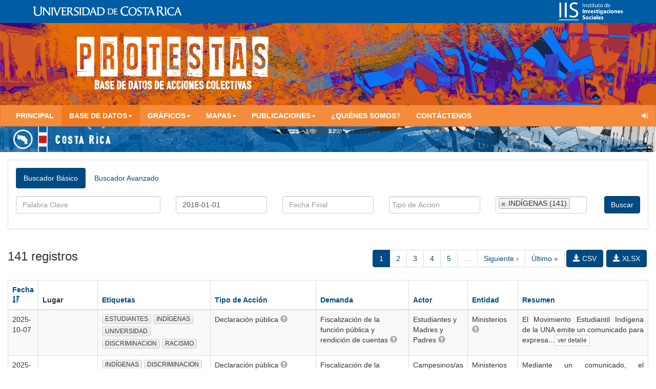

--- FILE ---
content_type: text/html; charset=utf-8
request_url: https://protestas.iis.ucr.ac.cr/protestas/bd/costa_rica?search%5Bfecha_inicio%5D=2018-01-01&search%5Bpais%5D=costa_rica&search%5Btags%5D%5B%5D=IND%C3%8DGENAS
body_size: 13495
content:
<!DOCTYPE html><html><head><title>PROTESTAS - Base de datos</title>
<meta property="og:description" content="Realice búsquedas dinámicas utilizando filtros" />
<meta property="og:url" content="https://protestas.iis.ucr.ac.cr/protestas" />
<meta property="og:title" content="PROTESTAS - Base de datos" />
<meta property="og:image" content="https://protestas.iis.ucr.ac.cr/assets/logo-face-small-164772c174e4d6ce25796c0dc8427f5a39137a820af100eba41354edf2774485.png" /><meta charset="utf-8" /><meta content="IE=edge" http-equiv="X-UA-Compatible" /><meta content="width=device-width, initial-scale=1" name="viewport" /><meta content="Protestas" property="og:site_name" /><meta content="website" property="og:type" /><meta content="es_LA" property="og:locale" /><meta content="1570202006618497" property="fb:app_id" /><link rel="stylesheet" media="all" href="/assets/application-7f7e5abaa6b35065e0040db50126212fa2d752f9f7f9d2820d17a2a32728a135.css" data-turbolinks-track="true" /><script src="/assets/application-9aeaab8e0184180620f72c950c047e8c7e7c37c0b0a2ec892221bf0980dd21cc.js" data-turbolinks-track="true"></script><meta name="csrf-param" content="authenticity_token" />
<meta name="csrf-token" content="U56Bj/k/gqLUlm7N1A0J7j+kG8Wn2qPXfTVyl7SH83BG7Go5uwakz9jn8VZZ+VQhcREAAmrPJA/OpWAJzbaimw==" /><link rel="shortcut icon" type="image/x-icon" href="/assets/ucr-favicon-2936bf3d7d997d406d7c210d856606fe8fd4aab040ac796e70ae830f521d8519.ico" /><script type="text/javascript">
(function(i,s,o,g,r,a,m){i['GoogleAnalyticsObject']=r;i[r]=i[r]||function(){
(i[r].q=i[r].q||[]).push(arguments)},i[r].l=1*new Date();a=s.createElement(o),
m=s.getElementsByTagName(o)[0];a.async=1;a.src=g;m.parentNode.insertBefore(a,m)
})(window,document,'script','//www.google-analytics.com/analytics.js','ga');
ga('create','UA-69964503-1','auto');
ga('send','pageview');
</script>
</head><body><div id="encabezado"><div><a href="http://www.ucr.ac.cr"><img id="logo-ucr" alt="Logo UCR" src="/assets/firma-tipografica-una-linea-blanco-5aeff6f83738547a91ff3c7f18b383968c101d076d16532513f8435883040c9f.svg" /></a></div><div class="text-right"><a href="http://iis.ucr.ac.cr"><img id="logo-iis" alt="Logo del Instituto de Investigaciones Sociales" src="/assets/logo-iis-horizontal-transparent-0162943b927638ea681f719da5166a6f3b7370273fdec06e906704e39b390e9f.png" /></a></div></div><div class="container-fluid" id="principal"><div class="non-pading"><a href="/"><div id="encabezado-protesta" style="background-image: url(/assets/banner-protestas-fondo-d41eb963e87026a4f9ca381103040e6c4c6862667c1e749f3f5af8503698c416.png);background-size:cover; background-position: left top;"><img alt="Logo de Protestas" src="/assets/banner-protestas-logo-25543c97da1e090ce04d304477d2e10822c4c7a99fda38fce6384f1c227cc9e3.png" /></div></a><nav class="navbar navbar-default"><div class="navbar-header"><button aria-controls="navbar" aria-expanded="false" class="navbar-toggle collapsed" data-target="#navbar" data-toggle="collapse" type="button"><span class="sr-only">Toggle navigation</span><span class="icon-bar"></span><span class="icon-bar"></span><span class="icon-bar"></span></button></div><div class="navbar-collapse collapse navbar-font" id="navbar"><ul class="nav navbar-nav text-uppercase"><li><a href="/">Principal</a></li><li class="dropdown active"><a aria-expanded="false" class="dropdown-toggle" data-toggle="dropdown" href="#" role="button">Base de Datos<span class="caret"></span></a><ul class="dropdown-menu" role="menu"><li><a href="/protestas/bd/costa_rica">Costa Rica</a></li><li><a href="/protestas/bd/nicaragua">Nicaragua</a></li><li><a href="/protestas/bd/el_salvador">El Salvador</a></li></ul></li><li class="dropdown"><a aria-expanded="false" class="dropdown-toggle" data-toggle="dropdown" href="#" role="button">Gráficos<span class="caret"></span></a><ul class="dropdown-menu" role="menu"><li><a href="/graficos/bd/costa_rica/acciones">Costa Rica</a></li><li><a href="/graficos/bd/nicaragua/acciones">Nicaragua</a></li><li><a href="/graficos/bd/el_salvador/acciones">El Salvador</a></li></ul></li><li class="dropdown"><a aria-expanded="false" class="dropdown-toggle" data-toggle="dropdown" href="#" role="button">Mapas<span class="caret"></span></a><ul class="dropdown-menu" role="menu"><li><a href="/mapas/bd/costa_rica/geo_bs">Costa Rica</a></li></ul></li><li class="dropdown"><a aria-expanded="false" class="dropdown-toggle" data-toggle="dropdown" href="#" role="button">Publicaciones<span class="caret"></span></a><ul class="dropdown-menu" role="menu"><li><a href="/publicaciones/cronologias">Cronologías</a></li><li><a href="/publicaciones/analisis">Documentos de Análisis</a></li><li><a href="/publicaciones/articulos">Artículos</a></li><li><a href="/publicaciones/mapas">Mapas</a></li><li><a href="/infogramas">Infogramas</a></li></ul></li><li><a href="/quienes_somos">¿Quiénes somos?</a></li><li><a href="/contactenos">Contáctenos</a></li></ul><ul class="nav navbar-nav navbar-right text-uppercase"><li><a href="/users/sign_in"><i class="fa fa-sign-in"></i></a></li></ul></div></nav></div><div id="acciones-colectivas"><div class="non-pading" id="encabezado-pais" style="background-image: url(/assets/header-pais-fondo-e580c55bf462760d09f33c954b9a96161faf551c18d7d66a8a1f5ec5ff997a77.png);background-size:cover; background-position: left top;"><img alt="Logo del Instituto de Investigaciones Sociales" src="/assets/header-pais-costa_rica-02ef7288c96bf945c92ffaa47f19eb10c2f6eef4f6556b912043dc38f1006d24.png" /></div><div class="panel panel-default section" id="search"><div class="panel-body"><ul class="nav nav-pills" role="tablist"><li class="active" role="presentation"><a aria-controls="basico" data-toggle="tab" href="#basico" role="tab"> Buscador Básico</a></li><li role="presentation"><a aria-controls="avanzado" data-toggle="tab" href="#avanzado" role="tab"> Buscador Avanzado</a></li><div class="pull-right"><div class="fb-like" data-action="like" data-layout="button_count" data-share="true" data-show-faces="false" data-size="large"></div></div></ul><div class="tab-content filter-content"><div class="active tab-pane" id="basico" role="tabpanel"><form id="search-form" novalidate="novalidate" class="simple_form new_search" action="/protestas/bd/costa_rica.js" accept-charset="UTF-8" data-remote="true" method="get"><input name="utf8" type="hidden" value="&#x2713;" /><input value="costa_rica" type="hidden" name="search[pais]" id="search_pais" /><div class="row"><div class="col-md-3"><div class="form-group string optional search_busqueda"><input class="string optional form-control" placeholder="Palabra Clave" type="text" name="search[busqueda]" id="search_busqueda" /></div></div><div class="col-md-2"><div class="form-group string optional search_fecha_inicio"><input value="2018-01-01" class="string optional form-control" placeholder="Fecha Inicio" type="text" name="search[fecha_inicio]" id="search_fecha_inicio" /></div></div><div class="col-md-2"><div class="form-group string optional search_fecha_final"><input class="string optional form-control" placeholder="Fecha Final" type="text" name="search[fecha_final]" id="search_fecha_final" /></div></div><div class="col-md-2"><div class="form-group select optional search_tipo_ids"><select multiple="multiple" class="select optional form-control" name="search[tipo_ids][]" id="search_tipo_ids"><option value="6">Declaración pública</option>
<option value="12">Reunión con autoridades</option>
<option value="11">Denuncia ante entidades nacionales y/o entidades internacionales</option>
<option value="18">Ciber-acciones o acciones colectivas en Internet</option>
<option value="13">Asamblea</option>
<option value="16">Huelga de hambre</option>
<option value="1">Concentración</option>
<option value="2">Marcha</option>
<option value="5">Paro</option>
<option value="4">Huelga</option>
<option value="3">Bloqueo</option>
<option value="14">Actos sobre la propiedad</option>
<option value="15">Toma de propiedad</option>
<option value="20">Otros</option>
<option value="19">Campañas informativas</option></select></div></div><div class="col-md-2"><div class="form-group select optional search_tags"><select multiple="multiple" class="select optional form-control" name="search[tags][]" id="search_tags"><option value="AFRODESCENDIENTES">AFRODESCENDIENTES (2)</option>
<option value="AGUA">AGUA (1)</option>
<option value="ALCALDES">ALCALDES (1)</option>
<option value="AMBIENTE">AMBIENTE (7)</option>
<option value="AUTONOMIA">AUTONOMIA (3)</option>
<option value="CAMPESINOS">CAMPESINOS (1)</option>
<option value="CCSS">CCSS (1)</option>
<option value="CENSURA">CENSURA (1)</option>
<option value="CHINA KICHÁ">CHINA KICHÁ (9)</option>
<option value="CIUDADANOS">CIUDADANOS (2)</option>
<option value="CONSULTA INDÍGENA">CONSULTA INDÍGENA (2)</option>
<option value="CORRUPCIÓN">CORRUPCIÓN (1)</option>
<option value="COVID-19">COVID-19 (1)</option>
<option value="CULTURA">CULTURA (1)</option>
<option value="DERECHOS HUMANOS">DERECHOS HUMANOS (17)</option>
<option value="DISCRIMINACION">DISCRIMINACION (5)</option>
<option value="EDUCACIÓN">EDUCACIÓN (6)</option>
<option value="ESTUDIANTES">ESTUDIANTES (4)</option>
<option value="EXTRACTIVISMO">EXTRACTIVISMO (3)</option>
<option value="FECON">FECON (1)</option>
<option value="FEUNA">FEUNA (1)</option>
<option value="FRENAPI">FRENAPI (3)</option>
<option value="ICE">ICE (3)</option>
<option value="IMPACTO AMBIENTAL">IMPACTO AMBIENTAL (4)</option>
<option value="IMPUNIDAD">IMPUNIDAD (6)</option>
<option value="INCENDIO">INCENDIO (7)</option>
<option selected="selected" value="INDÍGENAS">INDÍGENAS (141)</option>
<option value="INFRAESTRUCTURA VIAL">INFRAESTRUCTURA VIAL (1)</option>
<option value="INTERNACIONALES">INTERNACIONALES (2)</option>
<option value="JUDICIALES">JUDICIALES (5)</option>
<option value="MEDIO AMBIENTE">MEDIO AMBIENTE (3)</option>
<option value="MEP">MEP (3)</option>
<option value="MONOCULTIVOS">MONOCULTIVOS (1)</option>
<option value="MUJERES">MUJERES (8)</option>
<option value="MUNICIPAL">MUNICIPAL (2)</option>
<option value="PERSECUCIÓN">PERSECUCIÓN (1)</option>
<option value="PH EL DIQUIS">PH EL DIQUIS (1)</option>
<option value="PROFESIONALES">PROFESIONALES (1)</option>
<option value="PROYECTO DE LEY">PROYECTO DE LEY (1)</option>
<option value="RACISMO">RACISMO (3)</option>
<option value="REPRESIÓN">REPRESIÓN (4)</option>
<option value="RIOS">RIOS (1)</option>
<option value="RURALES">RURALES (72)</option>
<option value="SALITRE">SALITRE (15)</option>
<option value="SALUD">SALUD (1)</option>
<option value="SECUNDARIA">SECUNDARIA (1)</option>
<option value="SERGIO ROJAS">SERGIO ROJAS (6)</option>
<option value="SERVICIOS PÚBLICOS">SERVICIOS PÚBLICOS (1)</option>
<option value="SINDICATOS">SINDICATOS (1)</option>
<option value="TARIFAS">TARIFAS (1)</option>
<option value="TÉRRABA">TÉRRABA (3)</option>
<option value="TIERRA/TERRITORIO">TIERRA/TERRITORIO (76)</option>
<option value="TOMA DE TIERRAS">TOMA DE TIERRAS (6)</option>
<option value="TRABAJADORES">TRABAJADORES (1)</option>
<option value="TRANSPORTE">TRANSPORTE (3)</option>
<option value="UNDECA">UNDECA (1)</option>
<option value="UNIVERSIDAD">UNIVERSIDAD (1)</option>
<option value="VIOLENCIA">VIOLENCIA (18)</option>
<option value="VIVIENDA">VIVIENDA (1)</option></select></div></div><div class="col-md-1"><div class="pull-right"><input type="submit" name="commit" value="Buscar" class="btn btn-default btn-primary" /></div></div></div></form></div><div class="tab-pane" id="avanzado" role="tabpanel"><form id="search-form" novalidate="novalidate" class="simple_form new_search" action="/protestas/bd/costa_rica.js" accept-charset="UTF-8" data-remote="true" method="get"><input name="utf8" type="hidden" value="&#x2713;" /><input value="costa_rica" type="hidden" name="search[pais]" id="search_pais" /><div class="row"><div class="col-md-3"><div class="form-group string optional search_busqueda"><input class="string optional form-control" placeholder="Palabra Clave" type="text" name="search[busqueda]" id="search_busqueda" /></div><div class="form-group string optional search_fecha_inicio"><input value="2018-01-01" class="string optional form-control" placeholder="Fecha Inicio" type="text" name="search[fecha_inicio]" id="search_fecha_inicio" /></div><div class="form-group string optional search_fecha_final"><input class="string optional form-control" placeholder="Fecha Final" type="text" name="search[fecha_final]" id="search_fecha_final" /></div></div><div class="col-md-2"><div class="form-group select optional search_geo_as"><select multiple="multiple" class="select optional form-control" name="search[geo_as][]" id="search_geo_as"><option value="1">San José</option>
<option value="2">Alajuela</option>
<option value="3">Cartago</option>
<option value="4">Heredia</option>
<option value="5">Guanacaste</option>
<option value="6">Puntarenas</option>
<option value="7">Limón</option></select></div><div class="form-group select optional search_geo_bs"><select multiple="multiple" class="select optional form-control" name="search[geo_bs][]" id="search_geo_bs"></select></div><div class="form-group select optional search_geo_cs"><select multiple="multiple" class="select optional form-control" name="search[geo_cs][]" id="search_geo_cs"></select></div></div><div class="col-md-2"><div class="form-group select optional search_tipo_ids"><select multiple="multiple" class="select optional form-control" name="search[tipo_ids][]" id="search_tipo_ids"><option value="6">Declaración pública</option>
<option value="12">Reunión con autoridades</option>
<option value="11">Denuncia ante entidades nacionales y/o entidades internacionales</option>
<option value="18">Ciber-acciones o acciones colectivas en Internet</option>
<option value="13">Asamblea</option>
<option value="16">Huelga de hambre</option>
<option value="1">Concentración</option>
<option value="2">Marcha</option>
<option value="5">Paro</option>
<option value="4">Huelga</option>
<option value="3">Bloqueo</option>
<option value="14">Actos sobre la propiedad</option>
<option value="15">Toma de propiedad</option>
<option value="20">Otros</option>
<option value="19">Campañas informativas</option></select></div><div class="form-group select optional search_actor_ids"><select multiple="multiple" class="select optional form-control" name="search[actor_ids][]" id="search_actor_ids"><option value="1">1. Trabajadores/as</option>
<option value="10">2. Empresarios/as</option>
<option value="15">3. Campesinos/as o Indígenas</option>
<option value="16">4. Pescadores/as</option>
<option value="7">5. Estudiantes y Madres y Padres</option>
<option value="14">6. Vecinos/as</option>
<option value="32">7. Ciudadanos/as</option>
<option value="21">8. Derechos Humanos</option>
<option value="19">9. Género</option>
<option value="18">10. Ambientalistas</option>
<option value="31">11. Vivienda</option>
<option value="22">12. Usuarios/as</option>
<option value="33">13. Profesionales</option>
<option value="34">99. Otros</option>
<option value="42">14. Grupos y/u organizaciones religiosas</option></select></div><div class="form-group select optional search_demanda_ids"><select multiple="multiple" class="select optional form-control" name="search[demanda_ids][]" id="search_demanda_ids"><option value="1">Defensa del trabajo y las condiciones laborales</option>
<option value="14">Mejora y/o defensa en el acceso, calidad y costo de los servicios públicos</option>
<option value="21">Mejora y/o defensa en el acceso, calidad y costo de la infraestructura pública</option>
<option value="22">Fiscalización de la función pública y rendición de cuentas</option>
<option value="30">En favor o en contra de leyes, reglamentos, planes y/o decretos</option>
<option value="33">En favor o en contra de tratados y/o convenios internacionales</option>
<option value="42">Defensa del ambiente</option>
<option value="50">Defensa y/o ampliación de derechos</option>
<option value="61">Defensa de la educación</option>
<option value="71">Defensa de la producción agropecuaria</option>
<option value="76">Defensa de la producción pesquera</option>
<option value="79">Otros</option>
<option value="68">En favor o en contra de concesión, apertura y/o privatización </option>
<option value="36">Intervención de gobierno</option></select></div><div class="form-group select optional search_entidad_ids"><select multiple="multiple" class="select optional form-control" name="search[entidad_ids][]" id="search_entidad_ids"><option value="20">Otros</option>
<option value="1">Gobierno en general</option>
<option value="2">Presidencia de la República</option>
<option value="3">Ministerios</option>
<option value="4">Poder Judicial</option>
<option value="5">Poder Legislativo</option>
<option value="6">Instituciones autónomas</option>
<option value="12">Tribunal Supremo de Elecciones</option>
<option value="24">Órganos desconcentrados</option>
<option value="7">Jerarcas de instituciones públicas</option>
<option value="9">Gobierno local en general</option>
<option value="10">Alcaldía</option>
<option value="14">Instituciones reguladoras</option>
<option value="21">Procuraduría General de la República</option>
<option value="22">Contraloría General de la República</option>
<option value="8">Defensoría de los Habitantes</option>
<option value="11">Empresas privadas</option>
<option value="13">Iglesia Católica</option>
<option value="16">Partidos Políticos</option>
<option value="15">Entidad internacional</option>
<option value="17">Organizaciones sindicales, sociales, comunales</option>
<option value="18">Individuos particulares</option>
<option value="19">Población en general</option>
<option value="23">Poder Electoral</option></select></div></div><div class="col-md-2"><div class="form-group select optional search_sub_tipo_ids"><select multiple="multiple" class="select optional form-control" name="search[sub_tipo_ids][]" id="search_sub_tipo_ids"></select></div><div class="form-group select optional search_sub_actor_ids"><select multiple="multiple" class="select optional form-control" name="search[sub_actor_ids][]" id="search_sub_actor_ids"></select></div><div class="form-group select optional search_sub_demanda_ids"><select multiple="multiple" class="select optional form-control" name="search[sub_demanda_ids][]" id="search_sub_demanda_ids"></select></div></div><div class="col-md-3"><div class="form-group select optional search_tags"><select multiple="multiple" class="select optional form-control" name="search[tags][]" id="search_tags"><option value="AFRODESCENDIENTES">AFRODESCENDIENTES (2)</option>
<option value="AGUA">AGUA (1)</option>
<option value="ALCALDES">ALCALDES (1)</option>
<option value="AMBIENTE">AMBIENTE (7)</option>
<option value="AUTONOMIA">AUTONOMIA (3)</option>
<option value="CAMPESINOS">CAMPESINOS (1)</option>
<option value="CCSS">CCSS (1)</option>
<option value="CENSURA">CENSURA (1)</option>
<option value="CHINA KICHÁ">CHINA KICHÁ (9)</option>
<option value="CIUDADANOS">CIUDADANOS (2)</option>
<option value="CONSULTA INDÍGENA">CONSULTA INDÍGENA (2)</option>
<option value="CORRUPCIÓN">CORRUPCIÓN (1)</option>
<option value="COVID-19">COVID-19 (1)</option>
<option value="CULTURA">CULTURA (1)</option>
<option value="DERECHOS HUMANOS">DERECHOS HUMANOS (17)</option>
<option value="DISCRIMINACION">DISCRIMINACION (5)</option>
<option value="EDUCACIÓN">EDUCACIÓN (6)</option>
<option value="ESTUDIANTES">ESTUDIANTES (4)</option>
<option value="EXTRACTIVISMO">EXTRACTIVISMO (3)</option>
<option value="FECON">FECON (1)</option>
<option value="FEUNA">FEUNA (1)</option>
<option value="FRENAPI">FRENAPI (3)</option>
<option value="ICE">ICE (3)</option>
<option value="IMPACTO AMBIENTAL">IMPACTO AMBIENTAL (4)</option>
<option value="IMPUNIDAD">IMPUNIDAD (6)</option>
<option value="INCENDIO">INCENDIO (7)</option>
<option selected="selected" value="INDÍGENAS">INDÍGENAS (141)</option>
<option value="INFRAESTRUCTURA VIAL">INFRAESTRUCTURA VIAL (1)</option>
<option value="INTERNACIONALES">INTERNACIONALES (2)</option>
<option value="JUDICIALES">JUDICIALES (5)</option>
<option value="MEDIO AMBIENTE">MEDIO AMBIENTE (3)</option>
<option value="MEP">MEP (3)</option>
<option value="MONOCULTIVOS">MONOCULTIVOS (1)</option>
<option value="MUJERES">MUJERES (8)</option>
<option value="MUNICIPAL">MUNICIPAL (2)</option>
<option value="PERSECUCIÓN">PERSECUCIÓN (1)</option>
<option value="PH EL DIQUIS">PH EL DIQUIS (1)</option>
<option value="PROFESIONALES">PROFESIONALES (1)</option>
<option value="PROYECTO DE LEY">PROYECTO DE LEY (1)</option>
<option value="RACISMO">RACISMO (3)</option>
<option value="REPRESIÓN">REPRESIÓN (4)</option>
<option value="RIOS">RIOS (1)</option>
<option value="RURALES">RURALES (72)</option>
<option value="SALITRE">SALITRE (15)</option>
<option value="SALUD">SALUD (1)</option>
<option value="SECUNDARIA">SECUNDARIA (1)</option>
<option value="SERGIO ROJAS">SERGIO ROJAS (6)</option>
<option value="SERVICIOS PÚBLICOS">SERVICIOS PÚBLICOS (1)</option>
<option value="SINDICATOS">SINDICATOS (1)</option>
<option value="TARIFAS">TARIFAS (1)</option>
<option value="TÉRRABA">TÉRRABA (3)</option>
<option value="TIERRA/TERRITORIO">TIERRA/TERRITORIO (76)</option>
<option value="TOMA DE TIERRAS">TOMA DE TIERRAS (6)</option>
<option value="TRABAJADORES">TRABAJADORES (1)</option>
<option value="TRANSPORTE">TRANSPORTE (3)</option>
<option value="UNDECA">UNDECA (1)</option>
<option value="UNIVERSIDAD">UNIVERSIDAD (1)</option>
<option value="VIOLENCIA">VIOLENCIA (18)</option>
<option value="VIVIENDA">VIVIENDA (1)</option></select></div><div class="form-group"><label>Operador de etiquetas:</label> <select class="select optional" name="search[tags_operator]" id="search_tags_operator"><option value=""></option>
<option selected="selected" value="AND">Y</option>
<option value="OR">O</option></select></div><a data-target="#listas-de-tags" data-toggle="modal" type="button" class="btn btn-default" href="">ver lista...</a><div class="modal fade" id="listas-de-tags" role="dialog" tabindex="-1"><div class="modal-dialog modal-lg" role="document"><div class="modal-content"><div class="modal-header"><button aria-label="Close" class="close" data-dismiss="modal" type="button"><span aria-hidden="true"> &times;</span></button><h4 class="modal-title">Etiquetas</h4></div><div class="modal-body"><div id="filters-selected" style="display:none;"><div id="lista-tags"></div><div class="btn btn-primary" id="buscar-en-tabla">Buscar</div><div class="btn btn-primary" id="add-to-filter">Aplicar</div></div><ul class="nav nav-tabs" role="tablist"><li class="active" role="presentation"><a aria-controls="por-frecuencia" data-toggle="tab" href="#por-frecuencia" role="tab">Mayor Frecuencia</a></li><li role="presentation"><a aria-controls="por-orden-alfabetico" data-toggle="tab" href="#por-orden-alfabetico" role="tab">Orden Alfabético</a></li></ul><div class="tab-content"><div class="tab-pane active" id="por-frecuencia" role="tabpanel"><div id="tags-table-frecuency"><table class="table"><tr><th>Palabra</th><th class="text-center">Frecuencia</th><th class="text-center">Seleccionar</th></tr><tr><td><a target="_blank" href="/protestas/bd/costa_rica?search%5Bfecha_inicio%5D=2018-01-01&amp;search%5Bpais%5D=costa_rica&amp;search%5Btags%5D%5B%5D=IND%C3%8DGENAS">INDÍGENAS</a></td><td class="text-center">141</td><td class="text-center"><input type="checkbox" name="tag" id="tag" value="a66718fbccbe4894a40dade84d052f481cdd0c032fa031d86df573cfa53e81a3" data-tag="INDÍGENAS" class="tag-checkbox-freq check-box-a66718fbccbe4894a40dade84d052f481cdd0c032fa031d86df573cfa53e81a3" /></td></tr><tr><td><a target="_blank" href="/protestas/bd/costa_rica?search%5Bfecha_inicio%5D=2018-01-01&amp;search%5Bpais%5D=costa_rica&amp;search%5Btags%5D%5B%5D=TIERRA%2FTERRITORIO">TIERRA/TERRITORIO</a></td><td class="text-center">76</td><td class="text-center"><input type="checkbox" name="tag" id="tag" value="b7eeccd83b4198861f7a47f4cba7418717ef659a2a2a9b24eb3a0250e8337b77" data-tag="TIERRA/TERRITORIO" class="tag-checkbox-freq check-box-b7eeccd83b4198861f7a47f4cba7418717ef659a2a2a9b24eb3a0250e8337b77" /></td></tr><tr><td><a target="_blank" href="/protestas/bd/costa_rica?search%5Bfecha_inicio%5D=2018-01-01&amp;search%5Bpais%5D=costa_rica&amp;search%5Btags%5D%5B%5D=RURALES">RURALES</a></td><td class="text-center">72</td><td class="text-center"><input type="checkbox" name="tag" id="tag" value="38342a9fc4a9daca62d6bdf3dab3cd6215fe00f6dd42a5bea585f0903f4d9082" data-tag="RURALES" class="tag-checkbox-freq check-box-38342a9fc4a9daca62d6bdf3dab3cd6215fe00f6dd42a5bea585f0903f4d9082" /></td></tr><tr><td><a target="_blank" href="/protestas/bd/costa_rica?search%5Bfecha_inicio%5D=2018-01-01&amp;search%5Bpais%5D=costa_rica&amp;search%5Btags%5D%5B%5D=VIOLENCIA">VIOLENCIA</a></td><td class="text-center">18</td><td class="text-center"><input type="checkbox" name="tag" id="tag" value="c18a6d06aa339e776c0c8951953132b1d5023a368686166a172b6624acfe1e1d" data-tag="VIOLENCIA" class="tag-checkbox-freq check-box-c18a6d06aa339e776c0c8951953132b1d5023a368686166a172b6624acfe1e1d" /></td></tr><tr><td><a target="_blank" href="/protestas/bd/costa_rica?search%5Bfecha_inicio%5D=2018-01-01&amp;search%5Bpais%5D=costa_rica&amp;search%5Btags%5D%5B%5D=DERECHOS+HUMANOS">DERECHOS HUMANOS</a></td><td class="text-center">17</td><td class="text-center"><input type="checkbox" name="tag" id="tag" value="b982f9a9aac908aa6f321ff500faf7011a4ecb830bf2364cf38f9f289cd48942" data-tag="DERECHOS HUMANOS" class="tag-checkbox-freq check-box-b982f9a9aac908aa6f321ff500faf7011a4ecb830bf2364cf38f9f289cd48942" /></td></tr><tr><td><a target="_blank" href="/protestas/bd/costa_rica?search%5Bfecha_inicio%5D=2018-01-01&amp;search%5Bpais%5D=costa_rica&amp;search%5Btags%5D%5B%5D=SALITRE">SALITRE</a></td><td class="text-center">15</td><td class="text-center"><input type="checkbox" name="tag" id="tag" value="61bb6ea7fb5df302a0850af8000fdbebbf0818aff9e75ee573138bb766a2358e" data-tag="SALITRE" class="tag-checkbox-freq check-box-61bb6ea7fb5df302a0850af8000fdbebbf0818aff9e75ee573138bb766a2358e" /></td></tr><tr><td><a target="_blank" href="/protestas/bd/costa_rica?search%5Bfecha_inicio%5D=2018-01-01&amp;search%5Bpais%5D=costa_rica&amp;search%5Btags%5D%5B%5D=CHINA+KICH%C3%81">CHINA KICHÁ</a></td><td class="text-center">9</td><td class="text-center"><input type="checkbox" name="tag" id="tag" value="57bd4f9be44f32fd2f14ba98dbd08e159329b55be463113d7ebfad78cc68e572" data-tag="CHINA KICHÁ" class="tag-checkbox-freq check-box-57bd4f9be44f32fd2f14ba98dbd08e159329b55be463113d7ebfad78cc68e572" /></td></tr><tr><td><a target="_blank" href="/protestas/bd/costa_rica?search%5Bfecha_inicio%5D=2018-01-01&amp;search%5Bpais%5D=costa_rica&amp;search%5Btags%5D%5B%5D=MUJERES">MUJERES</a></td><td class="text-center">8</td><td class="text-center"><input type="checkbox" name="tag" id="tag" value="a865ca69d1e40587f877c517f770d53ef555d8761e0fd9cc190594b9cf3b24b0" data-tag="MUJERES" class="tag-checkbox-freq check-box-a865ca69d1e40587f877c517f770d53ef555d8761e0fd9cc190594b9cf3b24b0" /></td></tr><tr><td><a target="_blank" href="/protestas/bd/costa_rica?search%5Bfecha_inicio%5D=2018-01-01&amp;search%5Bpais%5D=costa_rica&amp;search%5Btags%5D%5B%5D=AMBIENTE">AMBIENTE</a></td><td class="text-center">7</td><td class="text-center"><input type="checkbox" name="tag" id="tag" value="5939ea45e07aede14a35feb92e25c7b5db09616a4d7bc77b443d4b6e30a335e6" data-tag="AMBIENTE" class="tag-checkbox-freq check-box-5939ea45e07aede14a35feb92e25c7b5db09616a4d7bc77b443d4b6e30a335e6" /></td></tr><tr><td><a target="_blank" href="/protestas/bd/costa_rica?search%5Bfecha_inicio%5D=2018-01-01&amp;search%5Bpais%5D=costa_rica&amp;search%5Btags%5D%5B%5D=INCENDIO">INCENDIO</a></td><td class="text-center">7</td><td class="text-center"><input type="checkbox" name="tag" id="tag" value="6beddea0be0bb7504efd6706dfd1ccb5b1b4636fbbf55ce7335ffb85b27e58af" data-tag="INCENDIO" class="tag-checkbox-freq check-box-6beddea0be0bb7504efd6706dfd1ccb5b1b4636fbbf55ce7335ffb85b27e58af" /></td></tr></table><div class="text-right"><ul class="pagination ">
  
  
      <li class="page active">
  <a data-remote="true" href="/protestas/tags.js?pais=costa_rica&amp;search%5Bfecha_inicio%5D=2018-01-01&amp;search%5Bpais%5D=costa_rica&amp;search%5Btags%5D%5B%5D=IND%C3%8DGENAS&amp;tag_by_char=A">1</a>
</li>

      <li class="page">
  <a rel="next" data-remote="true" href="/protestas/tags.js?pais=costa_rica&amp;search%5Bfecha_inicio%5D=2018-01-01&amp;search%5Bpais%5D=costa_rica&amp;search%5Btags%5D%5B%5D=IND%C3%8DGENAS&amp;tag_by_char=A&amp;tags_by_frequency_page=2">2</a>
</li>

      <li class="page">
  <a data-remote="true" href="/protestas/tags.js?pais=costa_rica&amp;search%5Bfecha_inicio%5D=2018-01-01&amp;search%5Bpais%5D=costa_rica&amp;search%5Btags%5D%5B%5D=IND%C3%8DGENAS&amp;tag_by_char=A&amp;tags_by_frequency_page=3">3</a>
</li>

      <li class="page">
  <a data-remote="true" href="/protestas/tags.js?pais=costa_rica&amp;search%5Bfecha_inicio%5D=2018-01-01&amp;search%5Bpais%5D=costa_rica&amp;search%5Btags%5D%5B%5D=IND%C3%8DGENAS&amp;tag_by_char=A&amp;tags_by_frequency_page=4">4</a>
</li>

      <li class="page">
  <a data-remote="true" href="/protestas/tags.js?pais=costa_rica&amp;search%5Bfecha_inicio%5D=2018-01-01&amp;search%5Bpais%5D=costa_rica&amp;search%5Btags%5D%5B%5D=IND%C3%8DGENAS&amp;tag_by_char=A&amp;tags_by_frequency_page=5">5</a>
</li>

      <li class="page gap disabled"><a href="#" onclick="return false;">&hellip;</a></li>
  <li class="next_page">
  <a rel="next" data-remote="true" href="/protestas/tags.js?pais=costa_rica&amp;search%5Bfecha_inicio%5D=2018-01-01&amp;search%5Bpais%5D=costa_rica&amp;search%5Btags%5D%5B%5D=IND%C3%8DGENAS&amp;tag_by_char=A&amp;tags_by_frequency_page=2">Siguiente &rsaquo;</a>
</li>

  <li class="last next">
  <a data-remote="true" href="/protestas/tags.js?pais=costa_rica&amp;search%5Bfecha_inicio%5D=2018-01-01&amp;search%5Bpais%5D=costa_rica&amp;search%5Btags%5D%5B%5D=IND%C3%8DGENAS&amp;tag_by_char=A&amp;tags_by_frequency_page=6">Último &raquo;</a>
</li>

</ul>
</div><script>$(".tag-checkbox-freq").change(function(){
  if($(this).is(":checked")) {
    $('.tag-checkbox-letter.check-box-' + $(this).data('id')).prop('checked', true);
    $( "#lista-tags" ).prepend( '<button id="tag-' + $(this).val() + '" class="btn btn-default" data-id="'+ $(this).val() + '"data-tag="'+ $(this).data('tag') +'">' + $(this).data('tag') + '</button>' );
  }else{
    $('.tag-checkbox-letter.check-box-' + $(this).data('id')).prop('checked', false);
    $('#tag-'+$(this).val()).remove();
  }
  if ($('#lista-tags :button').length > 0)
    $('#filters-selected').show();
  else
    $('#filters-selected').hide();
});</script></div></div><div class="tab-pane" id="por-orden-alfabetico" role="tabpanel"><div id="tags-table-alfa"><div class="btn-group btn-group-sm"><a class="btn btn-default active" data-remote="true" href="/protestas/tags.js?pais=costa_rica&amp;tag_by_char=A">A</a><a class="btn btn-default " data-remote="true" href="/protestas/tags.js?pais=costa_rica&amp;tag_by_char=B">B</a><a class="btn btn-default " data-remote="true" href="/protestas/tags.js?pais=costa_rica&amp;tag_by_char=C">C</a><a class="btn btn-default " data-remote="true" href="/protestas/tags.js?pais=costa_rica&amp;tag_by_char=D">D</a><a class="btn btn-default " data-remote="true" href="/protestas/tags.js?pais=costa_rica&amp;tag_by_char=E">E</a><a class="btn btn-default " data-remote="true" href="/protestas/tags.js?pais=costa_rica&amp;tag_by_char=F">F</a><a class="btn btn-default " data-remote="true" href="/protestas/tags.js?pais=costa_rica&amp;tag_by_char=G">G</a><a class="btn btn-default " data-remote="true" href="/protestas/tags.js?pais=costa_rica&amp;tag_by_char=H">H</a><a class="btn btn-default " data-remote="true" href="/protestas/tags.js?pais=costa_rica&amp;tag_by_char=I">I</a><a class="btn btn-default " data-remote="true" href="/protestas/tags.js?pais=costa_rica&amp;tag_by_char=J">J</a><a class="btn btn-default " data-remote="true" href="/protestas/tags.js?pais=costa_rica&amp;tag_by_char=K">K</a><a class="btn btn-default " data-remote="true" href="/protestas/tags.js?pais=costa_rica&amp;tag_by_char=L">L</a><a class="btn btn-default " data-remote="true" href="/protestas/tags.js?pais=costa_rica&amp;tag_by_char=M">M</a><a class="btn btn-default " data-remote="true" href="/protestas/tags.js?pais=costa_rica&amp;tag_by_char=N">N</a><a class="btn btn-default " data-remote="true" href="/protestas/tags.js?pais=costa_rica&amp;tag_by_char=O">O</a><a class="btn btn-default " data-remote="true" href="/protestas/tags.js?pais=costa_rica&amp;tag_by_char=P">P</a><a class="btn btn-default " data-remote="true" href="/protestas/tags.js?pais=costa_rica&amp;tag_by_char=Q">Q</a><a class="btn btn-default " data-remote="true" href="/protestas/tags.js?pais=costa_rica&amp;tag_by_char=R">R</a><a class="btn btn-default " data-remote="true" href="/protestas/tags.js?pais=costa_rica&amp;tag_by_char=S">S</a><a class="btn btn-default " data-remote="true" href="/protestas/tags.js?pais=costa_rica&amp;tag_by_char=T">T</a><a class="btn btn-default " data-remote="true" href="/protestas/tags.js?pais=costa_rica&amp;tag_by_char=U">U</a><a class="btn btn-default " data-remote="true" href="/protestas/tags.js?pais=costa_rica&amp;tag_by_char=V">V</a><a class="btn btn-default " data-remote="true" href="/protestas/tags.js?pais=costa_rica&amp;tag_by_char=W">W</a><a class="btn btn-default " data-remote="true" href="/protestas/tags.js?pais=costa_rica&amp;tag_by_char=X">X</a><a class="btn btn-default " data-remote="true" href="/protestas/tags.js?pais=costa_rica&amp;tag_by_char=Y">Y</a><a class="btn btn-default " data-remote="true" href="/protestas/tags.js?pais=costa_rica&amp;tag_by_char=Z">Z</a></div><table class="table"><tr><th>Palabra</th><th class="text-center">Frecuencia</th></tr><tr><td><a target="_blank" href="/protestas/bd/costa_rica?search%5Bfecha_inicio%5D=2018-01-01&amp;search%5Bpais%5D=costa_rica&amp;search%5Btags%5D%5B%5D=AMBIENTE">AMBIENTE</a></td><td class="text-center">7</td><td class="text-center"><input type="checkbox" name="tag" id="tag" value="5939ea45e07aede14a35feb92e25c7b5db09616a4d7bc77b443d4b6e30a335e6" data-tag="AMBIENTE" class="tag-checkbox-letter check-box-5939ea45e07aede14a35feb92e25c7b5db09616a4d7bc77b443d4b6e30a335e6" /></td></tr><tr><td><a target="_blank" href="/protestas/bd/costa_rica?search%5Bfecha_inicio%5D=2018-01-01&amp;search%5Bpais%5D=costa_rica&amp;search%5Btags%5D%5B%5D=AUTONOMIA">AUTONOMIA</a></td><td class="text-center">3</td><td class="text-center"><input type="checkbox" name="tag" id="tag" value="4ae83c62d863922c20f2da5c2f87bc6f8dd7551f591ad04d8db4e986f28fc4a4" data-tag="AUTONOMIA" class="tag-checkbox-letter check-box-4ae83c62d863922c20f2da5c2f87bc6f8dd7551f591ad04d8db4e986f28fc4a4" /></td></tr><tr><td><a target="_blank" href="/protestas/bd/costa_rica?search%5Bfecha_inicio%5D=2018-01-01&amp;search%5Bpais%5D=costa_rica&amp;search%5Btags%5D%5B%5D=AFRODESCENDIENTES">AFRODESCENDIENTES</a></td><td class="text-center">2</td><td class="text-center"><input type="checkbox" name="tag" id="tag" value="cd91eb1ed30e1e0222e0fb4ebb174d561c2f6f7c121279392cd782baf741720e" data-tag="AFRODESCENDIENTES" class="tag-checkbox-letter check-box-cd91eb1ed30e1e0222e0fb4ebb174d561c2f6f7c121279392cd782baf741720e" /></td></tr><tr><td><a target="_blank" href="/protestas/bd/costa_rica?search%5Bfecha_inicio%5D=2018-01-01&amp;search%5Bpais%5D=costa_rica&amp;search%5Btags%5D%5B%5D=AGUA">AGUA</a></td><td class="text-center">1</td><td class="text-center"><input type="checkbox" name="tag" id="tag" value="b8f44dc779f4182d102ab9198aa8f096fd26692a0d9199b3bc4dfe34dcbf4515" data-tag="AGUA" class="tag-checkbox-letter check-box-b8f44dc779f4182d102ab9198aa8f096fd26692a0d9199b3bc4dfe34dcbf4515" /></td></tr><tr><td><a target="_blank" href="/protestas/bd/costa_rica?search%5Bfecha_inicio%5D=2018-01-01&amp;search%5Bpais%5D=costa_rica&amp;search%5Btags%5D%5B%5D=ALCALDES">ALCALDES</a></td><td class="text-center">1</td><td class="text-center"><input type="checkbox" name="tag" id="tag" value="58e9d4f77d72bbd155bbe00b74d311eaa4151b0d442179885447ab0903ab50a4" data-tag="ALCALDES" class="tag-checkbox-letter check-box-58e9d4f77d72bbd155bbe00b74d311eaa4151b0d442179885447ab0903ab50a4" /></td></tr></table><script>$(".tag-checkbox-letter").change(function(){
  if($(this).is(":checked")) {
    $('.tag-checkbox-freq.check-box-' + $(this).data('id')).prop('checked', true);
    $( "#lista-tags" ).prepend( '<button id="tag-' + $(this).val() + '" class="btn btn-default" data-id="'+ $(this).val() + '"data-tag="'+ $(this).data('tag') +'">' + $(this).data('tag') + '</button>' );
  }else{
    $('.tag-checkbox-freq.check-box-' + $(this).data('id')).prop('checked', false);
    $('#tag-'+$(this).val()).remove();
  }
  if ($('#lista-tags :button').length > 0)
    $('#filters-selected').show();
  else
    $('#filters-selected').hide();
});</script></div></div></div></div><div class="modal-footer"><button class="btn btn-default" data-dismiss="modal" type="button"> Cerrar</button></div></div></div><script>$("#add-to-filter").click(function(){
  tag_list = [];
  $('#lista-tags :button').each(function() {
    tag_list.push($(this).data('tag'));
  });
  $("#avanzado #search_tags").select2("val", tag_list);
  $('#listas-de-tags').modal('hide');
  $("#avanzado #search-form").submit();
});
$("#buscar-en-tabla").click(function(){
  tag_list = [];
  $('#lista-tags :button').each(function() {
    tag_list.push($(this).data('tag'));
  });
  $("#avanzado #search_tags").select2("val", tag_list);
  $("#avanzado #search-form").submit();
});</script></div></div></div><div class="pull-right"><input type="submit" name="commit" value="Buscar" class="btn btn-default btn-primary" /></div></form></div></div></div><script>$("#avanzado #search_geo_as").select2({
  placeholder: "Provincia",
}).on("change", function(e) {
  $.ajax({
    type: "GET",
    url: "/protestas/geo_b.js",
    data: {padre_id: e.val, pais: 1}
  });
});
$("#avanzado #search_geo_bs").select2({
  placeholder: "Cantón"
}).on("change", function(e) {
  $.ajax({
    type: "GET",
    url: "/protestas/geo_c.js",
    data: {padre_id: e.val, pais: 1}
  });
});
$("#avanzado #search_geo_cs").select2({
  placeholder: "Distrito"
});
$("#basico #search_tipo_ids, #avanzado #search_tipo_ids").select2({
  placeholder: "Tipo de Acción"
}).on("change", function(e) {
  $.ajax({
    type: "GET",
    url: "/protestas/tipo.js",
    data: {padre_id: e.val, pais: 1}
  });
});
$("#avanzado #search_sub_tipo_ids").select2({ placeholder: "Subtipo de Acción" });
var actor_mensaje = 0;
$("#avanzado #search_actor_ids").select2({
  placeholder: "Tipo de Actor"
}).on("change", function(e) {
  $.ajax({
    type: "GET",
    url: "/protestas/actor.js",
    data: {padre_id: e.val, pais: 1}
  });
}).on("select2-focus", function(e) {
  actor_mensaje = actor_mensaje + 1;
  if (actor_mensaje == 1)
    $.ajax({ type: "GET", url: "/mensaje/actor.js" });
});
$("#avanzado #search_sub_actor_ids").select2({ placeholder: "Subtipo de Actor" });
$("#avanzado #search_demanda_ids").select2({
  placeholder: "Tipo de Demanda"
}).on("change", function(e) {
  $.ajax({
    type: "GET",
    url: "/protestas/demanda.js",
    data: {padre_id: e.val, pais: 1}
  });
});
$("#avanzado #search_sub_demanda_ids").select2({ placeholder: "Subtipo de Demanda" });
$("#avanzado #search_entidad_ids").select2({ placeholder: "Tipo de Entidad" });
$("#basico #search_tags, #avanzado #search_tags").select2({ placeholder: "Etiquetas" });
$("#avanzado #search_tags_operator").select2({minimumResultsForSearch: -1});
$("#avanzado #search_fecha_inicio, #avanzado #search_fecha_final, #basico #search_fecha_inicio, #basico #search_fecha_final").datetimepicker({format: 'YYYY-MM-DD', pickTime: false});</script></div><div id="tabla-acciones"><div class="row"><div class="col-md-2"><h3>141 registros</h3></div><div class="col-md-10 text-right"><ul class="pagination ">
  
  
      <li class="page active">
  <a data-remote="true" href="/protestas/bd/costa_rica.js?search%5Bfecha_inicio%5D=2018-01-01&amp;search%5Bpais%5D=costa_rica&amp;search%5Btags%5D%5B%5D=IND%C3%8DGENAS&amp;tag_by_char=A&amp;tags_by_frequency_page=1">1</a>
</li>

      <li class="page">
  <a rel="next" data-remote="true" href="/protestas/bd/costa_rica.js?page=2&amp;search%5Bfecha_inicio%5D=2018-01-01&amp;search%5Bpais%5D=costa_rica&amp;search%5Btags%5D%5B%5D=IND%C3%8DGENAS&amp;tag_by_char=A&amp;tags_by_frequency_page=1">2</a>
</li>

      <li class="page">
  <a data-remote="true" href="/protestas/bd/costa_rica.js?page=3&amp;search%5Bfecha_inicio%5D=2018-01-01&amp;search%5Bpais%5D=costa_rica&amp;search%5Btags%5D%5B%5D=IND%C3%8DGENAS&amp;tag_by_char=A&amp;tags_by_frequency_page=1">3</a>
</li>

      <li class="page">
  <a data-remote="true" href="/protestas/bd/costa_rica.js?page=4&amp;search%5Bfecha_inicio%5D=2018-01-01&amp;search%5Bpais%5D=costa_rica&amp;search%5Btags%5D%5B%5D=IND%C3%8DGENAS&amp;tag_by_char=A&amp;tags_by_frequency_page=1">4</a>
</li>

      <li class="page">
  <a data-remote="true" href="/protestas/bd/costa_rica.js?page=5&amp;search%5Bfecha_inicio%5D=2018-01-01&amp;search%5Bpais%5D=costa_rica&amp;search%5Btags%5D%5B%5D=IND%C3%8DGENAS&amp;tag_by_char=A&amp;tags_by_frequency_page=1">5</a>
</li>

      <li class="page gap disabled"><a href="#" onclick="return false;">&hellip;</a></li>
  <li class="next_page">
  <a rel="next" data-remote="true" href="/protestas/bd/costa_rica.js?page=2&amp;search%5Bfecha_inicio%5D=2018-01-01&amp;search%5Bpais%5D=costa_rica&amp;search%5Btags%5D%5B%5D=IND%C3%8DGENAS&amp;tag_by_char=A&amp;tags_by_frequency_page=1">Siguiente &rsaquo;</a>
</li>

  <li class="last next">
  <a data-remote="true" href="/protestas/bd/costa_rica.js?page=15&amp;search%5Bfecha_inicio%5D=2018-01-01&amp;search%5Bpais%5D=costa_rica&amp;search%5Btags%5D%5B%5D=IND%C3%8DGENAS&amp;tag_by_char=A&amp;tags_by_frequency_page=1">Último &raquo;</a>
</li>

</ul>
<a class="btn btn-primary pull-right descargar-csv" href="/protestas/bd/costa_rica.xlsx?search%5Bfecha_inicio%5D=2018-01-01&amp;search%5Bpais%5D=costa_rica&amp;search%5Btags%5D%5B%5D=IND%C3%8DGENAS"><span class="glyphicon glyphicon-save"></span> XLSX</a><a class="btn btn-primary pull-right descargar-csv" href="/protestas/bd/costa_rica.csv?search%5Bfecha_inicio%5D=2018-01-01&amp;search%5Bpais%5D=costa_rica&amp;search%5Btags%5D%5B%5D=IND%C3%8DGENAS"><span class="glyphicon glyphicon-save"></span> CSV</a></div></div><div class="row"><div class="col-md-12 table-responsive"><table class="table table-striped table-bordered table-hover"><thead><tr><th><a class="sort-field" data-remote="true" href="/protestas/bd/costa_rica.js?search%5Bfecha_inicio%5D=2018-01-01&amp;search%5Bpais%5D=costa_rica&amp;search%5Bsort_order%5D=asc&amp;search%5Btags%5D%5B%5D=IND%C3%8DGENAS">Fecha <span aria-hidden="true" class="glyphicon glyphicon-sort-by-attributes-alt"></span></a></th><th>Lugar</th><th><a class="sort-field" data-remote="true" href="/protestas/bd/costa_rica.js?search%5Bfecha_inicio%5D=2018-01-01&amp;search%5Bpais%5D=costa_rica&amp;search%5Bsort_field%5D=tags&amp;search%5Bsort_order%5D=asc&amp;search%5Btags%5D%5B%5D=IND%C3%8DGENAS">Etiquetas </a></th><th><a class="sort-field" data-remote="true" href="/protestas/bd/costa_rica.js?search%5Bfecha_inicio%5D=2018-01-01&amp;search%5Bpais%5D=costa_rica&amp;search%5Bsort_field%5D=tipos.nombre&amp;search%5Bsort_order%5D=asc&amp;search%5Btags%5D%5B%5D=IND%C3%8DGENAS">Tipo de Acción </a></th><th><a class="sort-field" data-remote="true" href="/protestas/bd/costa_rica.js?search%5Bfecha_inicio%5D=2018-01-01&amp;search%5Bpais%5D=costa_rica&amp;search%5Bsort_field%5D=demandas.nombre&amp;search%5Bsort_order%5D=asc&amp;search%5Btags%5D%5B%5D=IND%C3%8DGENAS">Demanda </a></th><th><a class="sort-field" data-remote="true" href="/protestas/bd/costa_rica.js?search%5Bfecha_inicio%5D=2018-01-01&amp;search%5Bpais%5D=costa_rica&amp;search%5Bsort_field%5D=actors.nombre&amp;search%5Bsort_order%5D=asc&amp;search%5Btags%5D%5B%5D=IND%C3%8DGENAS">Actor </a></th><th><a class="sort-field" data-remote="true" href="/protestas/bd/costa_rica.js?search%5Bfecha_inicio%5D=2018-01-01&amp;search%5Bpais%5D=costa_rica&amp;search%5Bsort_field%5D=entidads.nombre&amp;search%5Bsort_order%5D=asc&amp;search%5Btags%5D%5B%5D=IND%C3%8DGENAS">Entidad </a></th><th><a class="sort-field" data-remote="true" href="/protestas/bd/costa_rica.js?search%5Bfecha_inicio%5D=2018-01-01&amp;search%5Bpais%5D=costa_rica&amp;search%5Bsort_field%5D=resumen&amp;search%5Bsort_order%5D=asc&amp;search%5Btags%5D%5B%5D=IND%C3%8DGENAS">Resumen </a></th></tr></thead><tbody><tr><td>2025-10-07</td><td></td><td><a class="btn btn-default tag-button tag-sm" target="_blank" href="/protestas/bd/costa_rica?search%5Bfecha_inicio%5D=2021-08-01&amp;search%5Bpais%5D=costa_rica&amp;search%5Bsort_field%5D=resumen&amp;search%5Btags%5D%5B%5D=ESTUDIANTES">ESTUDIANTES</a> <a class="btn btn-default tag-button tag-sm" target="_blank" href="/protestas/bd/costa_rica?search%5Bfecha_inicio%5D=2021-08-01&amp;search%5Bpais%5D=costa_rica&amp;search%5Bsort_field%5D=resumen&amp;search%5Btags%5D%5B%5D=IND%C3%8DGENAS">INDÍGENAS</a> <a class="btn btn-default tag-button tag-sm" target="_blank" href="/protestas/bd/costa_rica?search%5Bfecha_inicio%5D=2021-08-01&amp;search%5Bpais%5D=costa_rica&amp;search%5Bsort_field%5D=resumen&amp;search%5Btags%5D%5B%5D=UNIVERSIDAD">UNIVERSIDAD</a> <a class="btn btn-default tag-button tag-sm" target="_blank" href="/protestas/bd/costa_rica?search%5Bfecha_inicio%5D=2021-08-01&amp;search%5Bpais%5D=costa_rica&amp;search%5Bsort_field%5D=resumen&amp;search%5Btags%5D%5B%5D=DISCRIMINACION">DISCRIMINACION</a> <a class="btn btn-default tag-button tag-sm" target="_blank" href="/protestas/bd/costa_rica?search%5Bfecha_inicio%5D=2021-08-01&amp;search%5Bpais%5D=costa_rica&amp;search%5Bsort_field%5D=resumen&amp;search%5Btags%5D%5B%5D=RACISMO">RACISMO</a> </td><td>Declaración pública <span aria-hidden="true" class="glyphicon glyphicon-question-sign" data-content="Tipo de protesta que consiste en la manifestación de una posición sobre un determinado hecho, mediante el uso de: cartas, medios de comunicación, conferencias de prensa, boletines de prensa, comunicados de prensa, manifiestos, etc. 
*En este tipo no se incluyen las entrevistas a miembros de una determinada organización. Tampoco se incluyen las declaraciones públicas hechas mediante redes sociales.
**Solo se considera como declaración pública cuando se constata que la posición ha sido manifestada por el actor colectivo en cuestión, para lo cual es necesario que la fuente indique el formato de la declaración pública (p. ej. “Mediante una conferencia de prensa, la organización X manifiesta que apoya/no apoya X proyecto”).
" data-toggle="popover" data-trigger="focus" role="button" tabindex="0" title="Declaración pública"></span></td><td>Fiscalización de la función pública y rendición de cuentas <span aria-hidden="true" class="glyphicon glyphicon-question-sign" data-content="todas las acciones colectivas orientadas hacia fiscalizar la función pública y demandar la rendición de cuentas de funcionarios y funcionarias públicas y/o de personas ligadas con la función pública (e.g. mediante los contratos de concesión de obra pública)." data-toggle="popover" data-trigger="focus" role="button" tabindex="0" title="Fiscalización de la función pública y rendición de cuentas"></span></td><td>Estudiantes y Madres y Padres <span aria-hidden="true" class="glyphicon glyphicon-question-sign" data-content="Todos aquellos sectores de estudiantes y madres y padres que defienden los derechos suyos o de sus hijos e hijas en relación con el sistema de educación." data-toggle="popover" data-trigger="focus" role="button" tabindex="0" title="Grupos y/u organizaciones de estudiantes y madres y padres"></span></td><td>Ministerios <span aria-hidden="true" class="glyphicon glyphicon-question-sign" data-content="Cuando el actor demandado es uno o más ministerios en específico." data-toggle="popover" data-trigger="focus" role="button" tabindex="0" title="Ministerios"></span></td><td class="text-justify">El Movimiento Estudiantil Indígena de la UNA emite un comunicado para expresa...<a class="btn btn-default btn-xs" data-remote="true" href="/protestas/14119/detalle.js">ver detalle</a></td></tr><tr><td>2025-10-06</td><td></td><td><a class="btn btn-default tag-button tag-sm" target="_blank" href="/protestas/bd/costa_rica?search%5Bfecha_inicio%5D=2018-01-01&amp;search%5Bpais%5D=costa_rica&amp;search%5Btags%5D%5B%5D=IND%C3%8DGENAS">INDÍGENAS</a> <a class="btn btn-default tag-button tag-sm" target="_blank" href="/protestas/bd/costa_rica?search%5Bfecha_inicio%5D=2018-01-01&amp;search%5Bpais%5D=costa_rica&amp;search%5Btags%5D%5B%5D=DISCRIMINACION">DISCRIMINACION</a> <a class="btn btn-default tag-button tag-sm" target="_blank" href="/protestas/bd/costa_rica?search%5Bfecha_inicio%5D=2018-01-01&amp;search%5Bpais%5D=costa_rica&amp;search%5Btags%5D%5B%5D=RACISMO">RACISMO</a> </td><td>Declaración pública <span aria-hidden="true" class="glyphicon glyphicon-question-sign" data-content="Tipo de protesta que consiste en la manifestación de una posición sobre un determinado hecho, mediante el uso de: cartas, medios de comunicación, conferencias de prensa, boletines de prensa, comunicados de prensa, manifiestos, etc. 
*En este tipo no se incluyen las entrevistas a miembros de una determinada organización. Tampoco se incluyen las declaraciones públicas hechas mediante redes sociales.
**Solo se considera como declaración pública cuando se constata que la posición ha sido manifestada por el actor colectivo en cuestión, para lo cual es necesario que la fuente indique el formato de la declaración pública (p. ej. “Mediante una conferencia de prensa, la organización X manifiesta que apoya/no apoya X proyecto”).
" data-toggle="popover" data-trigger="focus" role="button" tabindex="0" title="Declaración pública"></span></td><td>Fiscalización de la función pública y rendición de cuentas <span aria-hidden="true" class="glyphicon glyphicon-question-sign" data-content="todas las acciones colectivas orientadas hacia fiscalizar la función pública y demandar la rendición de cuentas de funcionarios y funcionarias públicas y/o de personas ligadas con la función pública (e.g. mediante los contratos de concesión de obra pública)." data-toggle="popover" data-trigger="focus" role="button" tabindex="0" title="Fiscalización de la función pública y rendición de cuentas"></span></td><td>Campesinos/as o Indígenas <span aria-hidden="true" class="glyphicon glyphicon-question-sign" data-content="Todos aquellos sectores relacionados con la pequeña y mediana producción agrícola y la tierra. No se incluyen los grandes empresarios agrícolas o agroindustriales." data-toggle="popover" data-trigger="focus" role="button" tabindex="0" title="Grupos y/u organizaciones de campesinos y campesinas e indígenas"></span></td><td>Ministerios <span aria-hidden="true" class="glyphicon glyphicon-question-sign" data-content="Cuando el actor demandado es uno o más ministerios en específico." data-toggle="popover" data-trigger="focus" role="button" tabindex="0" title="Ministerios"></span></td><td class="text-justify">Mediante un comunicado, el FRENAPI manifiesta su rechazo contundente al uso d...<a class="btn btn-default btn-xs" data-remote="true" href="/protestas/14116/detalle.js">ver detalle</a></td></tr><tr><td>2025-08-23</td><td>Puntarenas, Coto Brus</td><td><a class="btn btn-default tag-button tag-sm" target="_blank" href="/protestas/bd/costa_rica?search%5Bfecha_inicio%5D=2022-05-08&amp;search%5Bpais%5D=costa_rica&amp;search%5Bsort_field%5D=tags&amp;search%5Btags%5D%5B%5D=IND%C3%8DGENAS">INDÍGENAS</a> <a class="btn btn-default tag-button tag-sm" target="_blank" href="/protestas/bd/costa_rica?search%5Bfecha_inicio%5D=2022-05-08&amp;search%5Bpais%5D=costa_rica&amp;search%5Bsort_field%5D=tags&amp;search%5Btags%5D%5B%5D=VIOLENCIA">VIOLENCIA</a> <a class="btn btn-default tag-button tag-sm" target="_blank" href="/protestas/bd/costa_rica?search%5Bfecha_inicio%5D=2022-05-08&amp;search%5Bpais%5D=costa_rica&amp;search%5Bsort_field%5D=tags&amp;search%5Btags%5D%5B%5D=CENSURA">CENSURA</a> </td><td>Declaración pública <span aria-hidden="true" class="glyphicon glyphicon-question-sign" data-content="Tipo de protesta que consiste en la manifestación de una posición sobre un determinado hecho, mediante el uso de: cartas, medios de comunicación, conferencias de prensa, boletines de prensa, comunicados de prensa, manifiestos, etc. 
*En este tipo no se incluyen las entrevistas a miembros de una determinada organización. Tampoco se incluyen las declaraciones públicas hechas mediante redes sociales.
**Solo se considera como declaración pública cuando se constata que la posición ha sido manifestada por el actor colectivo en cuestión, para lo cual es necesario que la fuente indique el formato de la declaración pública (p. ej. “Mediante una conferencia de prensa, la organización X manifiesta que apoya/no apoya X proyecto”).
" data-toggle="popover" data-trigger="focus" role="button" tabindex="0" title="Declaración pública"></span></td><td>Defensa y/o ampliación de derechos <span aria-hidden="true" class="glyphicon glyphicon-question-sign" data-content="son las demandas en donde el actor principal expresa y exige la defensa y /o ampliación de sus derechos." data-toggle="popover" data-trigger="focus" role="button" tabindex="0" title="Defensa y/o ampliación de derechos"></span></td><td>Ambientalistas <span aria-hidden="true" class="glyphicon glyphicon-question-sign" data-content="se incluyen todos aquellos sectores relacionados con el medio ambiente." data-toggle="popover" data-trigger="focus" role="button" tabindex="0" title="Grupos y/u organizaciones de ambientalistas"></span></td><td>Gobierno en general <span aria-hidden="true" class="glyphicon glyphicon-question-sign" data-content="Cuando el actor demandado es el gobierno, pero no se identifica ninguna institución o instancia en específico." data-toggle="popover" data-trigger="focus" role="button" tabindex="0" title="Gobierno en general"></span></td><td class="text-justify">A través de un pronunciamiento, un grupo de organizaciones ambientalistas ent...<a class="btn btn-default btn-xs" data-remote="true" href="/protestas/13983/detalle.js">ver detalle</a></td></tr><tr><td>2025-08-22</td><td></td><td><a class="btn btn-default tag-button tag-sm" target="_blank" href="/protestas/bd/costa_rica?search%5Bfecha_inicio%5D=2018-01-01&amp;search%5Bpais%5D=costa_rica&amp;search%5Btags%5D%5B%5D=AMBIENTE">AMBIENTE</a> <a class="btn btn-default tag-button tag-sm" target="_blank" href="/protestas/bd/costa_rica?search%5Bfecha_inicio%5D=2018-01-01&amp;search%5Bpais%5D=costa_rica&amp;search%5Btags%5D%5B%5D=IMPACTO+AMBIENTAL">IMPACTO AMBIENTAL</a> <a class="btn btn-default tag-button tag-sm" target="_blank" href="/protestas/bd/costa_rica?search%5Bfecha_inicio%5D=2018-01-01&amp;search%5Bpais%5D=costa_rica&amp;search%5Btags%5D%5B%5D=RURALES">RURALES</a> <a class="btn btn-default tag-button tag-sm" target="_blank" href="/protestas/bd/costa_rica?search%5Bfecha_inicio%5D=2018-01-01&amp;search%5Bpais%5D=costa_rica&amp;search%5Btags%5D%5B%5D=IND%C3%8DGENAS">INDÍGENAS</a> </td><td>Declaración pública <span aria-hidden="true" class="glyphicon glyphicon-question-sign" data-content="Tipo de protesta que consiste en la manifestación de una posición sobre un determinado hecho, mediante el uso de: cartas, medios de comunicación, conferencias de prensa, boletines de prensa, comunicados de prensa, manifiestos, etc. 
*En este tipo no se incluyen las entrevistas a miembros de una determinada organización. Tampoco se incluyen las declaraciones públicas hechas mediante redes sociales.
**Solo se considera como declaración pública cuando se constata que la posición ha sido manifestada por el actor colectivo en cuestión, para lo cual es necesario que la fuente indique el formato de la declaración pública (p. ej. “Mediante una conferencia de prensa, la organización X manifiesta que apoya/no apoya X proyecto”).
" data-toggle="popover" data-trigger="focus" role="button" tabindex="0" title="Declaración pública"></span></td><td>Otros <span aria-hidden="true" class="glyphicon glyphicon-question-sign" data-content="" data-toggle="popover" data-trigger="focus" role="button" tabindex="0" title="Otros"></span></td><td>Ambientalistas <span aria-hidden="true" class="glyphicon glyphicon-question-sign" data-content="se incluyen todos aquellos sectores relacionados con el medio ambiente." data-toggle="popover" data-trigger="focus" role="button" tabindex="0" title="Grupos y/u organizaciones de ambientalistas"></span></td><td>Gobierno en general <span aria-hidden="true" class="glyphicon glyphicon-question-sign" data-content="Cuando el actor demandado es el gobierno, pero no se identifica ninguna institución o instancia en específico." data-toggle="popover" data-trigger="focus" role="button" tabindex="0" title="Gobierno en general"></span></td><td class="text-justify">A través de un pronunciamiento, la FECON denuncia la negligencia y complicida...<a class="btn btn-default btn-xs" data-remote="true" href="/protestas/13992/detalle.js">ver detalle</a></td></tr><tr><td>2025-08-19</td><td></td><td><a class="btn btn-default tag-button tag-sm" target="_blank" href="/protestas/bd/costa_rica?search%5Bbusqueda%5D=indigenas&amp;search%5Bpais%5D=costa_rica&amp;search%5Bsort_field%5D=resumen&amp;search%5Bsort_order%5D=asc&amp;search%5Btags%5D%5B%5D=CCSS">CCSS</a> <a class="btn btn-default tag-button tag-sm" target="_blank" href="/protestas/bd/costa_rica?search%5Bbusqueda%5D=indigenas&amp;search%5Bpais%5D=costa_rica&amp;search%5Bsort_field%5D=resumen&amp;search%5Bsort_order%5D=asc&amp;search%5Btags%5D%5B%5D=EXTRACTIVISMO">EXTRACTIVISMO</a> <a class="btn btn-default tag-button tag-sm" target="_blank" href="/protestas/bd/costa_rica?search%5Bbusqueda%5D=indigenas&amp;search%5Bpais%5D=costa_rica&amp;search%5Bsort_field%5D=resumen&amp;search%5Bsort_order%5D=asc&amp;search%5Btags%5D%5B%5D=IND%C3%8DGENAS">INDÍGENAS</a> </td><td>Declaración pública <span aria-hidden="true" class="glyphicon glyphicon-question-sign" data-content="Tipo de protesta que consiste en la manifestación de una posición sobre un determinado hecho, mediante el uso de: cartas, medios de comunicación, conferencias de prensa, boletines de prensa, comunicados de prensa, manifiestos, etc. 
*En este tipo no se incluyen las entrevistas a miembros de una determinada organización. Tampoco se incluyen las declaraciones públicas hechas mediante redes sociales.
**Solo se considera como declaración pública cuando se constata que la posición ha sido manifestada por el actor colectivo en cuestión, para lo cual es necesario que la fuente indique el formato de la declaración pública (p. ej. “Mediante una conferencia de prensa, la organización X manifiesta que apoya/no apoya X proyecto”).
" data-toggle="popover" data-trigger="focus" role="button" tabindex="0" title="Declaración pública"></span></td><td>Otros <span aria-hidden="true" class="glyphicon glyphicon-question-sign" data-content="" data-toggle="popover" data-trigger="focus" role="button" tabindex="0" title="Otros"></span></td><td>Ciudadanos/as <span aria-hidden="true" class="glyphicon glyphicon-question-sign" data-content="Todos aquellos sectores de base vecinal, pero cuyas demandas trascienden esta escala, y son regionales o nacionales. Por ejemplo: los comités patrióticos o los foros ciudadanos." data-toggle="popover" data-trigger="focus" role="button" tabindex="0" title="Grupos y/u organizaciones de ciudadanos y ciudadanas"></span></td><td>Gobierno en general <span aria-hidden="true" class="glyphicon glyphicon-question-sign" data-content="Cuando el actor demandado es el gobierno, pero no se identifica ninguna institución o instancia en específico." data-toggle="popover" data-trigger="focus" role="button" tabindex="0" title="Gobierno en general"></span></td><td class="text-justify">La Mesa Nacional de Diálogo Social y Productivo emite un comunicado exigiendo...<a class="btn btn-default btn-xs" data-remote="true" href="/protestas/13951/detalle.js">ver detalle</a></td></tr><tr><td>2025-08-17</td><td>Puntarenas, Buenos Aires, Boruca</td><td><a class="btn btn-default tag-button tag-sm" target="_blank" href="/protestas/bd/costa_rica?search%5Bfecha_inicio%5D=2023-05-11&amp;search%5Bpais%5D=costa_rica&amp;search%5Btags%5D%5B%5D=IND%C3%8DGENAS">INDÍGENAS</a> <a class="btn btn-default tag-button tag-sm" target="_blank" href="/protestas/bd/costa_rica?search%5Bfecha_inicio%5D=2023-05-11&amp;search%5Bpais%5D=costa_rica&amp;search%5Btags%5D%5B%5D=TIERRA%2FTERRITORIO">TIERRA/TERRITORIO</a> <a class="btn btn-default tag-button tag-sm" target="_blank" href="/protestas/bd/costa_rica?search%5Bfecha_inicio%5D=2023-05-11&amp;search%5Bpais%5D=costa_rica&amp;search%5Btags%5D%5B%5D=T%C3%89RRABA">TÉRRABA</a> </td><td>Declaración pública <span aria-hidden="true" class="glyphicon glyphicon-question-sign" data-content="Tipo de protesta que consiste en la manifestación de una posición sobre un determinado hecho, mediante el uso de: cartas, medios de comunicación, conferencias de prensa, boletines de prensa, comunicados de prensa, manifiestos, etc. 
*En este tipo no se incluyen las entrevistas a miembros de una determinada organización. Tampoco se incluyen las declaraciones públicas hechas mediante redes sociales.
**Solo se considera como declaración pública cuando se constata que la posición ha sido manifestada por el actor colectivo en cuestión, para lo cual es necesario que la fuente indique el formato de la declaración pública (p. ej. “Mediante una conferencia de prensa, la organización X manifiesta que apoya/no apoya X proyecto”).
" data-toggle="popover" data-trigger="focus" role="button" tabindex="0" title="Declaración pública"></span></td><td>Defensa y/o ampliación de derechos <span aria-hidden="true" class="glyphicon glyphicon-question-sign" data-content="son las demandas en donde el actor principal expresa y exige la defensa y /o ampliación de sus derechos." data-toggle="popover" data-trigger="focus" role="button" tabindex="0" title="Defensa y/o ampliación de derechos"></span></td><td>Ambientalistas <span aria-hidden="true" class="glyphicon glyphicon-question-sign" data-content="se incluyen todos aquellos sectores relacionados con el medio ambiente." data-toggle="popover" data-trigger="focus" role="button" tabindex="0" title="Grupos y/u organizaciones de ambientalistas"></span></td><td>Gobierno en general <span aria-hidden="true" class="glyphicon glyphicon-question-sign" data-content="Cuando el actor demandado es el gobierno, pero no se identifica ninguna institución o instancia en específico." data-toggle="popover" data-trigger="focus" role="button" tabindex="0" title="Gobierno en general"></span></td><td class="text-justify">A través de un comunicado, el colectivo Movimiento Ríos Vivos expresa su preo...<a class="btn btn-default btn-xs" data-remote="true" href="/protestas/13958/detalle.js">ver detalle</a></td></tr><tr><td>2025-08-12</td><td>San José, Montes de Oca, San Pedro</td><td><a class="btn btn-default tag-button tag-sm" target="_blank" href="/protestas/bd/costa_rica?search%5Bbusqueda%5D=Territorios%2BInd%C3%ADgenas%2B&amp;search%5Bpais%5D=costa_rica&amp;search%5Bsort_field%5D=tags&amp;search%5Bsort_order%5D=asc&amp;search%5Btags%5D%5B%5D=DERECHOS+HUMANOS">DERECHOS HUMANOS</a> <a class="btn btn-default tag-button tag-sm" target="_blank" href="/protestas/bd/costa_rica?search%5Bbusqueda%5D=Territorios%2BInd%C3%ADgenas%2B&amp;search%5Bpais%5D=costa_rica&amp;search%5Bsort_field%5D=tags&amp;search%5Bsort_order%5D=asc&amp;search%5Btags%5D%5B%5D=CIUDADANOS">CIUDADANOS</a> <a class="btn btn-default tag-button tag-sm" target="_blank" href="/protestas/bd/costa_rica?search%5Bbusqueda%5D=Territorios%2BInd%C3%ADgenas%2B&amp;search%5Bpais%5D=costa_rica&amp;search%5Bsort_field%5D=tags&amp;search%5Bsort_order%5D=asc&amp;search%5Btags%5D%5B%5D=IND%C3%8DGENAS">INDÍGENAS</a> <a class="btn btn-default tag-button tag-sm" target="_blank" href="/protestas/bd/costa_rica?search%5Bbusqueda%5D=Territorios%2BInd%C3%ADgenas%2B&amp;search%5Bpais%5D=costa_rica&amp;search%5Bsort_field%5D=tags&amp;search%5Bsort_order%5D=asc&amp;search%5Btags%5D%5B%5D=TIERRA%2FTERRITORIO">TIERRA/TERRITORIO</a> </td><td>Denuncia ante entidades nacionales y/o entidades internacionales <span aria-hidden="true" class="glyphicon glyphicon-question-sign" data-content="Tipo de protesta que consiste en la presentación de una acción legal o similar ante una determinada entidad nacional o internacional." data-toggle="popover" data-trigger="focus" role="button" tabindex="0" title="Denuncia ante entidades nacionales y/o entidades internacionales"></span></td><td>Defensa y/o ampliación de derechos <span aria-hidden="true" class="glyphicon glyphicon-question-sign" data-content="son las demandas en donde el actor principal expresa y exige la defensa y /o ampliación de sus derechos." data-toggle="popover" data-trigger="focus" role="button" tabindex="0" title="Defensa y/o ampliación de derechos"></span></td><td>Ciudadanos/as <span aria-hidden="true" class="glyphicon glyphicon-question-sign" data-content="Todos aquellos sectores de base vecinal, pero cuyas demandas trascienden esta escala, y son regionales o nacionales. Por ejemplo: los comités patrióticos o los foros ciudadanos." data-toggle="popover" data-trigger="focus" role="button" tabindex="0" title="Grupos y/u organizaciones de ciudadanos y ciudadanas"></span></td><td>Entidad internacional <span aria-hidden="true" class="glyphicon glyphicon-question-sign" data-content="Cuando el actor demandado es una entidad internacional, sea un Estado o una empresa." data-toggle="popover" data-trigger="focus" role="button" tabindex="0" title="Entidad internacional"></span></td><td class="text-justify">Un grupo de activistas por los derechos humanos presentan una petición urgent...<a class="btn btn-default btn-xs" data-remote="true" href="/protestas/13944/detalle.js">ver detalle</a></td></tr><tr><td>2025-08-12</td><td>Puntarenas, Buenos Aires, Boruca</td><td><a class="btn btn-default tag-button tag-sm" target="_blank" href="/protestas/bd/costa_rica?search%5Bpais%5D=costa_rica&amp;search%5Btags%5D%5B%5D=IND%C3%8DGENAS&amp;search%5Btipo_ids%5D%5B%5D=11&amp;search%5Btipo_ids%5D%5B%5D=2&amp;search%5Btipo_ids%5D%5B%5D=6">INDÍGENAS</a> <a class="btn btn-default tag-button tag-sm" target="_blank" href="/protestas/bd/costa_rica?search%5Bpais%5D=costa_rica&amp;search%5Btags%5D%5B%5D=MUJERES&amp;search%5Btipo_ids%5D%5B%5D=11&amp;search%5Btipo_ids%5D%5B%5D=2&amp;search%5Btipo_ids%5D%5B%5D=6">MUJERES</a> <a class="btn btn-default tag-button tag-sm" target="_blank" href="/protestas/bd/costa_rica?search%5Bpais%5D=costa_rica&amp;search%5Btags%5D%5B%5D=TIERRA%2FTERRITORIO&amp;search%5Btipo_ids%5D%5B%5D=11&amp;search%5Btipo_ids%5D%5B%5D=2&amp;search%5Btipo_ids%5D%5B%5D=6">TIERRA/TERRITORIO</a> <a class="btn btn-default tag-button tag-sm" target="_blank" href="/protestas/bd/costa_rica?search%5Bpais%5D=costa_rica&amp;search%5Btags%5D%5B%5D=VIOLENCIA&amp;search%5Btipo_ids%5D%5B%5D=11&amp;search%5Btipo_ids%5D%5B%5D=2&amp;search%5Btipo_ids%5D%5B%5D=6">VIOLENCIA</a> </td><td>Declaración pública <span aria-hidden="true" class="glyphicon glyphicon-question-sign" data-content="Tipo de protesta que consiste en la manifestación de una posición sobre un determinado hecho, mediante el uso de: cartas, medios de comunicación, conferencias de prensa, boletines de prensa, comunicados de prensa, manifiestos, etc. 
*En este tipo no se incluyen las entrevistas a miembros de una determinada organización. Tampoco se incluyen las declaraciones públicas hechas mediante redes sociales.
**Solo se considera como declaración pública cuando se constata que la posición ha sido manifestada por el actor colectivo en cuestión, para lo cual es necesario que la fuente indique el formato de la declaración pública (p. ej. “Mediante una conferencia de prensa, la organización X manifiesta que apoya/no apoya X proyecto”).
" data-toggle="popover" data-trigger="focus" role="button" tabindex="0" title="Declaración pública"></span></td><td>Defensa y/o ampliación de derechos <span aria-hidden="true" class="glyphicon glyphicon-question-sign" data-content="son las demandas en donde el actor principal expresa y exige la defensa y /o ampliación de sus derechos." data-toggle="popover" data-trigger="focus" role="button" tabindex="0" title="Defensa y/o ampliación de derechos"></span></td><td>Campesinos/as o Indígenas <span aria-hidden="true" class="glyphicon glyphicon-question-sign" data-content="Todos aquellos sectores relacionados con la pequeña y mediana producción agrícola y la tierra. No se incluyen los grandes empresarios agrícolas o agroindustriales." data-toggle="popover" data-trigger="focus" role="button" tabindex="0" title="Grupos y/u organizaciones de campesinos y campesinas e indígenas"></span></td><td>Gobierno en general <span aria-hidden="true" class="glyphicon glyphicon-question-sign" data-content="Cuando el actor demandado es el gobierno, pero no se identifica ninguna institución o instancia en específico." data-toggle="popover" data-trigger="focus" role="button" tabindex="0" title="Gobierno en general"></span></td><td class="text-justify">La organización de Mujeres Indígenas de Mano de Tigre emite un comunicado en ...<a class="btn btn-default btn-xs" data-remote="true" href="/protestas/13943/detalle.js">ver detalle</a></td></tr><tr><td>2025-08-10</td><td></td><td><a class="btn btn-default tag-button tag-sm" target="_blank" href="/protestas/bd/costa_rica?search%5Bfecha_inicio%5D=2023-05-11&amp;search%5Bpais%5D=costa_rica&amp;search%5Btags%5D%5B%5D=IND%C3%8DGENAS">INDÍGENAS</a> <a class="btn btn-default tag-button tag-sm" target="_blank" href="/protestas/bd/costa_rica?search%5Bfecha_inicio%5D=2023-05-11&amp;search%5Bpais%5D=costa_rica&amp;search%5Btags%5D%5B%5D=FRENAPI">FRENAPI</a> <a class="btn btn-default tag-button tag-sm" target="_blank" href="/protestas/bd/costa_rica?search%5Bfecha_inicio%5D=2023-05-11&amp;search%5Bpais%5D=costa_rica&amp;search%5Btags%5D%5B%5D=TIERRA%2FTERRITORIO">TIERRA/TERRITORIO</a> </td><td>Declaración pública <span aria-hidden="true" class="glyphicon glyphicon-question-sign" data-content="Tipo de protesta que consiste en la manifestación de una posición sobre un determinado hecho, mediante el uso de: cartas, medios de comunicación, conferencias de prensa, boletines de prensa, comunicados de prensa, manifiestos, etc. 
*En este tipo no se incluyen las entrevistas a miembros de una determinada organización. Tampoco se incluyen las declaraciones públicas hechas mediante redes sociales.
**Solo se considera como declaración pública cuando se constata que la posición ha sido manifestada por el actor colectivo en cuestión, para lo cual es necesario que la fuente indique el formato de la declaración pública (p. ej. “Mediante una conferencia de prensa, la organización X manifiesta que apoya/no apoya X proyecto”).
" data-toggle="popover" data-trigger="focus" role="button" tabindex="0" title="Declaración pública"></span></td><td>Defensa y/o ampliación de derechos <span aria-hidden="true" class="glyphicon glyphicon-question-sign" data-content="son las demandas en donde el actor principal expresa y exige la defensa y /o ampliación de sus derechos." data-toggle="popover" data-trigger="focus" role="button" tabindex="0" title="Defensa y/o ampliación de derechos"></span></td><td>Campesinos/as o Indígenas <span aria-hidden="true" class="glyphicon glyphicon-question-sign" data-content="Todos aquellos sectores relacionados con la pequeña y mediana producción agrícola y la tierra. No se incluyen los grandes empresarios agrícolas o agroindustriales." data-toggle="popover" data-trigger="focus" role="button" tabindex="0" title="Grupos y/u organizaciones de campesinos y campesinas e indígenas"></span></td><td>Gobierno en general <span aria-hidden="true" class="glyphicon glyphicon-question-sign" data-content="Cuando el actor demandado es el gobierno, pero no se identifica ninguna institución o instancia en específico." data-toggle="popover" data-trigger="focus" role="button" tabindex="0" title="Gobierno en general"></span></td><td class="text-justify">El FRENAPI emite un comunicado para conmemorar el Día Internacional de los Pu...<a class="btn btn-default btn-xs" data-remote="true" href="/protestas/13937/detalle.js">ver detalle</a></td></tr><tr><td>2025-07-24</td><td>Limón, Talamanca</td><td><a class="btn btn-default tag-button tag-sm" target="_blank" href="/protestas/bd/costa_rica?search%5Bfecha_inicio%5D=2018-01-01&amp;search%5Bpais%5D=costa_rica&amp;search%5Btags%5D%5B%5D=IND%C3%8DGENAS">INDÍGENAS</a> <a class="btn btn-default tag-button tag-sm" target="_blank" href="/protestas/bd/costa_rica?search%5Bfecha_inicio%5D=2018-01-01&amp;search%5Bpais%5D=costa_rica&amp;search%5Btags%5D%5B%5D=VIOLENCIA">VIOLENCIA</a> <a class="btn btn-default tag-button tag-sm" target="_blank" href="/protestas/bd/costa_rica?search%5Bfecha_inicio%5D=2018-01-01&amp;search%5Bpais%5D=costa_rica&amp;search%5Btags%5D%5B%5D=EXTRACTIVISMO">EXTRACTIVISMO</a> </td><td>Declaración pública <span aria-hidden="true" class="glyphicon glyphicon-question-sign" data-content="Tipo de protesta que consiste en la manifestación de una posición sobre un determinado hecho, mediante el uso de: cartas, medios de comunicación, conferencias de prensa, boletines de prensa, comunicados de prensa, manifiestos, etc. 
*En este tipo no se incluyen las entrevistas a miembros de una determinada organización. Tampoco se incluyen las declaraciones públicas hechas mediante redes sociales.
**Solo se considera como declaración pública cuando se constata que la posición ha sido manifestada por el actor colectivo en cuestión, para lo cual es necesario que la fuente indique el formato de la declaración pública (p. ej. “Mediante una conferencia de prensa, la organización X manifiesta que apoya/no apoya X proyecto”).
" data-toggle="popover" data-trigger="focus" role="button" tabindex="0" title="Declaración pública"></span></td><td>Defensa y/o ampliación de derechos <span aria-hidden="true" class="glyphicon glyphicon-question-sign" data-content="son las demandas en donde el actor principal expresa y exige la defensa y /o ampliación de sus derechos." data-toggle="popover" data-trigger="focus" role="button" tabindex="0" title="Defensa y/o ampliación de derechos"></span></td><td>Campesinos/as o Indígenas <span aria-hidden="true" class="glyphicon glyphicon-question-sign" data-content="Todos aquellos sectores relacionados con la pequeña y mediana producción agrícola y la tierra. No se incluyen los grandes empresarios agrícolas o agroindustriales." data-toggle="popover" data-trigger="focus" role="button" tabindex="0" title="Grupos y/u organizaciones de campesinos y campesinas e indígenas"></span></td><td>Población en general <span aria-hidden="true" class="glyphicon glyphicon-question-sign" data-content="Cuando una demanda se dirige a la población en general. Es el caso de campañas dirigidas a “generar conciencia” sobre problemáticas como la discriminación, pero que no se centran en reclamar acciones estatales." data-toggle="popover" data-trigger="focus" role="button" tabindex="0" title="Población en general"></span></td><td class="text-justify">El colectivo Antonio Saldaña, junto con el Observatorio de Bienes Comunes de ...<a class="btn btn-default btn-xs" data-remote="true" href="/protestas/13883/detalle.js">ver detalle</a></td></tr></tbody></table></div></div><div class="row"><div class="col-md-12 text-right"><ul class="pagination ">
  
  
      <li class="page active">
  <a data-remote="true" href="/protestas/bd/costa_rica.js?search%5Bfecha_inicio%5D=2018-01-01&amp;search%5Bpais%5D=costa_rica&amp;search%5Btags%5D%5B%5D=IND%C3%8DGENAS&amp;tag_by_char=A&amp;tags_by_frequency_page=1">1</a>
</li>

      <li class="page">
  <a rel="next" data-remote="true" href="/protestas/bd/costa_rica.js?page=2&amp;search%5Bfecha_inicio%5D=2018-01-01&amp;search%5Bpais%5D=costa_rica&amp;search%5Btags%5D%5B%5D=IND%C3%8DGENAS&amp;tag_by_char=A&amp;tags_by_frequency_page=1">2</a>
</li>

      <li class="page">
  <a data-remote="true" href="/protestas/bd/costa_rica.js?page=3&amp;search%5Bfecha_inicio%5D=2018-01-01&amp;search%5Bpais%5D=costa_rica&amp;search%5Btags%5D%5B%5D=IND%C3%8DGENAS&amp;tag_by_char=A&amp;tags_by_frequency_page=1">3</a>
</li>

      <li class="page">
  <a data-remote="true" href="/protestas/bd/costa_rica.js?page=4&amp;search%5Bfecha_inicio%5D=2018-01-01&amp;search%5Bpais%5D=costa_rica&amp;search%5Btags%5D%5B%5D=IND%C3%8DGENAS&amp;tag_by_char=A&amp;tags_by_frequency_page=1">4</a>
</li>

      <li class="page">
  <a data-remote="true" href="/protestas/bd/costa_rica.js?page=5&amp;search%5Bfecha_inicio%5D=2018-01-01&amp;search%5Bpais%5D=costa_rica&amp;search%5Btags%5D%5B%5D=IND%C3%8DGENAS&amp;tag_by_char=A&amp;tags_by_frequency_page=1">5</a>
</li>

      <li class="page gap disabled"><a href="#" onclick="return false;">&hellip;</a></li>
  <li class="next_page">
  <a rel="next" data-remote="true" href="/protestas/bd/costa_rica.js?page=2&amp;search%5Bfecha_inicio%5D=2018-01-01&amp;search%5Bpais%5D=costa_rica&amp;search%5Btags%5D%5B%5D=IND%C3%8DGENAS&amp;tag_by_char=A&amp;tags_by_frequency_page=1">Siguiente &rsaquo;</a>
</li>

  <li class="last next">
  <a data-remote="true" href="/protestas/bd/costa_rica.js?page=15&amp;search%5Bfecha_inicio%5D=2018-01-01&amp;search%5Bpais%5D=costa_rica&amp;search%5Btags%5D%5B%5D=IND%C3%8DGENAS&amp;tag_by_char=A&amp;tags_by_frequency_page=1">Último &raquo;</a>
</li>

</ul>
<a class="btn btn-primary pull-right descargar-csv" href="/protestas/bd/costa_rica.xlsx?search%5Bfecha_inicio%5D=2018-01-01&amp;search%5Bpais%5D=costa_rica&amp;search%5Btags%5D%5B%5D=IND%C3%8DGENAS"><span class="glyphicon glyphicon-save"></span> XLSX</a><a class="btn btn-primary pull-right descargar-csv" href="/protestas/bd/costa_rica.csv?search%5Bfecha_inicio%5D=2018-01-01&amp;search%5Bpais%5D=costa_rica&amp;search%5Btags%5D%5B%5D=IND%C3%8DGENAS"><span class="glyphicon glyphicon-save"></span> CSV</a></div></div><div id="modal-detalle"></div><script>$('[data-toggle="tooltip"]').tooltip();
$( ".sort-field" ).click(function () {
  $("#tabla-acciones").addClass("table-mask");
});
$("[data-toggle=popover]").popover({container: 'body'});</script></div></div><div id="modal-mensaje"></div><script>$( "#basico #search-form, #avanzado #search-form" ).submit(function( event ) {
  $("#tabla-acciones").addClass("table-mask");
});</script></div><div id="pie-pagina"><div class="container"><div class="row"><div class="col-xs-12 col-md-6">© 2017 Universidad de Costa Rica - Tel. 2511-0000</div><div class="col-xs-12 col-md-6 text-right"><a href="/">Principal</a><span>|</span><a href="/protestas/bd/costa_rica">Base de Datos</a><span>|</span><a href="/publicaciones/cronologias">Cronologías</a><span>|</span><a href="/quienes_somos">¿Quiénes somos?</a><span>|</span><a href="/contactenos">Contáctenos</a></div></div></div></div><div id="pie-general" style="background-image: url(/assets/footer_protestas-bcb500e210552a642af32d9e6fbb2f712a2bcb9eda1a7e21c65dff10ed789eb7.png);background-size:cover; background-position: center;"></div></body></html>

--- FILE ---
content_type: application/javascript
request_url: https://protestas.iis.ucr.ac.cr/assets/application-9aeaab8e0184180620f72c950c047e8c7e7c37c0b0a2ec892221bf0980dd21cc.js
body_size: 610525
content:
!function(t,e){"object"==typeof module&&"object"==typeof module.exports?module.exports=t.document?e(t,!0):function(t){if(!t.document)throw new Error("jQuery requires a window with a document");return e(t)}:e(t)}("undefined"!=typeof window?window:this,function(t,e){function i(t){var e=!!t&&"length"in t&&t.length,i=pt.type(t);return"function"===i||pt.isWindow(t)?!1:"array"===i||0===e||"number"==typeof e&&e>0&&e-1 in t}function n(t,e,i){if(pt.isFunction(e))return pt.grep(t,function(t,n){return!!e.call(t,n,t)!==i});if(e.nodeType)return pt.grep(t,function(t){return t===e!==i});if("string"==typeof e){if(St.test(e))return pt.filter(e,t,i);e=pt.filter(e,t)}return pt.grep(t,function(t){return pt.inArray(t,e)>-1!==i})}function o(t,e){do t=t[e];while(t&&1!==t.nodeType);return t}function s(t){var e={};return pt.each(t.match(Pt)||[],function(t,i){e[i]=!0}),e}function r(){nt.addEventListener?(nt.removeEventListener("DOMContentLoaded",a),t.removeEventListener("load",a)):(nt.detachEvent("onreadystatechange",a),t.detachEvent("onload",a))}function a(){(nt.addEventListener||"load"===t.event.type||"complete"===nt.readyState)&&(r(),pt.ready())}function l(t,e,i){if(void 0===i&&1===t.nodeType){var n="data-"+e.replace(It,"-$1").toLowerCase();if(i=t.getAttribute(n),"string"==typeof i){try{i="true"===i?!0:"false"===i?!1:"null"===i?null:+i+""===i?+i:Ot.test(i)?pt.parseJSON(i):i}catch(o){}pt.data(t,e,i)}else i=void 0}return i}function c(t){var e;for(e in t)if(("data"!==e||!pt.isEmptyObject(t[e]))&&"toJSON"!==e)return!1;return!0}function h(t,e,i,n){if(Lt(t)){var o,s,r=pt.expando,a=t.nodeType,l=a?pt.cache:t,c=a?t[r]:t[r]&&r;if(c&&l[c]&&(n||l[c].data)||void 0!==i||"string"!=typeof e)return c||(c=a?t[r]=it.pop()||pt.guid++:r),l[c]||(l[c]=a?{}:{toJSON:pt.noop}),("object"==typeof e||"function"==typeof e)&&(n?l[c]=pt.extend(l[c],e):l[c].data=pt.extend(l[c].data,e)),s=l[c],n||(s.data||(s.data={}),s=s.data),void 0!==i&&(s[pt.camelCase(e)]=i),"string"==typeof e?(o=s[e],null==o&&(o=s[pt.camelCase(e)])):o=s,o}}function d(t,e,i){if(Lt(t)){var n,o,s=t.nodeType,r=s?pt.cache:t,a=s?t[pt.expando]:pt.expando;if(r[a]){if(e&&(n=i?r[a]:r[a].data)){pt.isArray(e)?e=e.concat(pt.map(e,pt.camelCase)):e in n?e=[e]:(e=pt.camelCase(e),e=e in n?[e]:e.split(" ")),o=e.length;for(;o--;)delete n[e[o]];if(i?!c(n):!pt.isEmptyObject(n))return}(i||(delete r[a].data,c(r[a])))&&(s?pt.cleanData([t],!0):dt.deleteExpando||r!=r.window?delete r[a]:r[a]=void 0)}}}function u(t,e,i,n){var o,s=1,r=20,a=n?function(){return n.cur()}:function(){return pt.css(t,e,"")},l=a(),c=i&&i[3]||(pt.cssNumber[e]?"":"px"),h=(pt.cssNumber[e]||"px"!==c&&+l)&&Nt.exec(pt.css(t,e));if(h&&h[3]!==c){c=c||h[3],i=i||[],h=+l||1;do s=s||".5",h/=s,pt.style(t,e,h+c);while(s!==(s=a()/l)&&1!==s&&--r)}return i&&(h=+h||+l||0,o=i[1]?h+(i[1]+1)*i[2]:+i[2],n&&(n.unit=c,n.start=h,n.end=o)),o}function p(t){var e=Gt.split("|"),i=t.createDocumentFragment();if(i.createElement)for(;e.length;)i.createElement(e.pop());return i}function f(t,e){var i,n,o=0,s="undefined"!=typeof t.getElementsByTagName?t.getElementsByTagName(e||"*"):"undefined"!=typeof t.querySelectorAll?t.querySelectorAll(e||"*"):void 0;if(!s)for(s=[],i=t.childNodes||t;null!=(n=i[o]);o++)!e||pt.nodeName(n,e)?s.push(n):pt.merge(s,f(n,e));return void 0===e||e&&pt.nodeName(t,e)?pt.merge([t],s):s}function m(t,e){for(var i,n=0;null!=(i=t[n]);n++)pt._data(i,"globalEval",!e||pt._data(e[n],"globalEval"))}function g(t){zt.test(t.type)&&(t.defaultChecked=t.checked)}function y(t,e,i,n,o){for(var s,r,a,l,c,h,d,u=t.length,y=p(e),v=[],b=0;u>b;b++)if(r=t[b],r||0===r)if("object"===pt.type(r))pt.merge(v,r.nodeType?[r]:r);else if(Xt.test(r)){for(l=l||y.appendChild(e.createElement("div")),c=(Yt.exec(r)||["",""])[1].toLowerCase(),d=$t[c]||$t._default,l.innerHTML=d[1]+pt.htmlPrefilter(r)+d[2],s=d[0];s--;)l=l.lastChild;if(!dt.leadingWhitespace&&Bt.test(r)&&v.push(e.createTextNode(Bt.exec(r)[0])),!dt.tbody)for(r="table"!==c||Ut.test(r)?"<table>"!==d[1]||Ut.test(r)?0:l:l.firstChild,s=r&&r.childNodes.length;s--;)pt.nodeName(h=r.childNodes[s],"tbody")&&!h.childNodes.length&&r.removeChild(h);for(pt.merge(v,l.childNodes),l.textContent="";l.firstChild;)l.removeChild(l.firstChild);l=y.lastChild}else v.push(e.createTextNode(r));for(l&&y.removeChild(l),dt.appendChecked||pt.grep(f(v,"input"),g),b=0;r=v[b++];)if(n&&pt.inArray(r,n)>-1)o&&o.push(r);else if(a=pt.contains(r.ownerDocument,r),l=f(y.appendChild(r),"script"),a&&m(l),i)for(s=0;r=l[s++];)Wt.test(r.type||"")&&i.push(r);return l=null,y}function v(){return!0}function b(){return!1}function x(){try{return nt.activeElement}catch(t){}}function w(t,e,i,n,o,s){var r,a;if("object"==typeof e){"string"!=typeof i&&(n=n||i,i=void 0);for(a in e)w(t,a,i,n,e[a],s);return t}if(null==n&&null==o?(o=i,n=i=void 0):null==o&&("string"==typeof i?(o=n,n=void 0):(o=n,n=i,i=void 0)),o===!1)o=b;else if(!o)return t;return 1===s&&(r=o,o=function(t){return pt().off(t),r.apply(this,arguments)},o.guid=r.guid||(r.guid=pt.guid++)),t.each(function(){pt.event.add(this,e,o,n,i)})}function k(t,e){return pt.nodeName(t,"table")&&pt.nodeName(11!==e.nodeType?e:e.firstChild,"tr")?t.getElementsByTagName("tbody")[0]||t.appendChild(t.ownerDocument.createElement("tbody")):t}function S(t){return t.type=(null!==pt.find.attr(t,"type"))+"/"+t.type,t}function C(t){var e=oe.exec(t.type);return e?t.type=e[1]:t.removeAttribute("type"),t}function T(t,e){if(1===e.nodeType&&pt.hasData(t)){var i,n,o,s=pt._data(t),r=pt._data(e,s),a=s.events;if(a){delete r.handle,r.events={};for(i in a)for(n=0,o=a[i].length;o>n;n++)pt.event.add(e,i,a[i][n])}r.data&&(r.data=pt.extend({},r.data))}}function A(t,e){var i,n,o;if(1===e.nodeType){if(i=e.nodeName.toLowerCase(),!dt.noCloneEvent&&e[pt.expando]){o=pt._data(e);for(n in o.events)pt.removeEvent(e,n,o.handle);e.removeAttribute(pt.expando)}"script"===i&&e.text!==t.text?(S(e).text=t.text,C(e)):"object"===i?(e.parentNode&&(e.outerHTML=t.outerHTML),dt.html5Clone&&t.innerHTML&&!pt.trim(e.innerHTML)&&(e.innerHTML=t.innerHTML)):"input"===i&&zt.test(t.type)?(e.defaultChecked=e.checked=t.checked,e.value!==t.value&&(e.value=t.value)):"option"===i?e.defaultSelected=e.selected=t.defaultSelected:("input"===i||"textarea"===i)&&(e.defaultValue=t.defaultValue)}}function M(t,e,i,n){e=st.apply([],e);var o,s,r,a,l,c,h=0,d=t.length,u=d-1,p=e[0],m=pt.isFunction(p);if(m||d>1&&"string"==typeof p&&!dt.checkClone&&ne.test(p))return t.each(function(o){var s=t.eq(o);m&&(e[0]=p.call(this,o,s.html())),M(s,e,i,n)});if(d&&(c=y(e,t[0].ownerDocument,!1,t,n),o=c.firstChild,1===c.childNodes.length&&(c=o),o||n)){for(a=pt.map(f(c,"script"),S),r=a.length;d>h;h++)s=c,h!==u&&(s=pt.clone(s,!0,!0),r&&pt.merge(a,f(s,"script"))),i.call(t[h],s,h);if(r)for(l=a[a.length-1].ownerDocument,pt.map(a,C),h=0;r>h;h++)s=a[h],Wt.test(s.type||"")&&!pt._data(s,"globalEval")&&pt.contains(l,s)&&(s.src?pt._evalUrl&&pt._evalUrl(s.src):pt.globalEval((s.text||s.textContent||s.innerHTML||"").replace(se,"")));c=o=null}return t}function D(t,e,i){for(var n,o=e?pt.filter(e,t):t,s=0;null!=(n=o[s]);s++)i||1!==n.nodeType||pt.cleanData(f(n)),n.parentNode&&(i&&pt.contains(n.ownerDocument,n)&&m(f(n,"script")),n.parentNode.removeChild(n));return t}function P(t,e){var i=pt(e.createElement(t)).appendTo(e.body),n=pt.css(i[0],"display");return i.detach(),n}function _(t){var e=nt,i=ce[t];return i||(i=P(t,e),"none"!==i&&i||(le=(le||pt("<iframe frameborder='0' width='0' height='0'/>")).appendTo(e.documentElement),e=(le[0].contentWindow||le[0].contentDocument).document,e.write(),e.close(),i=P(t,e),le.detach()),ce[t]=i),i}function E(t,e){return{get:function(){return t()?void delete this.get:(this.get=e).apply(this,arguments)}}}function L(t){if(t in Ce)return t;for(var e=t.charAt(0).toUpperCase()+t.slice(1),i=Se.length;i--;)if(t=Se[i]+e,t in Ce)return t}function O(t,e){for(var i,n,o,s=[],r=0,a=t.length;a>r;r++)n=t[r],n.style&&(s[r]=pt._data(n,"olddisplay"),i=n.style.display,e?(s[r]||"none"!==i||(n.style.display=""),""===n.style.display&&jt(n)&&(s[r]=pt._data(n,"olddisplay",_(n.nodeName)))):(o=jt(n),(i&&"none"!==i||!o)&&pt._data(n,"olddisplay",o?i:pt.css(n,"display"))));for(r=0;a>r;r++)n=t[r],n.style&&(e&&"none"!==n.style.display&&""!==n.style.display||(n.style.display=e?s[r]||"":"none"));return t}function I(t,e,i){var n=xe.exec(e);return n?Math.max(0,n[1]-(i||0))+(n[2]||"px"):e}function F(t,e,i,n,o){for(var s=i===(n?"border":"content")?4:"width"===e?1:0,r=0;4>s;s+=2)"margin"===i&&(r+=pt.css(t,i+Rt[s],!0,o)),n?("content"===i&&(r-=pt.css(t,"padding"+Rt[s],!0,o)),"margin"!==i&&(r-=pt.css(t,"border"+Rt[s]+"Width",!0,o))):(r+=pt.css(t,"padding"+Rt[s],!0,o),"padding"!==i&&(r+=pt.css(t,"border"+Rt[s]+"Width",!0,o)));return r}function N(e,i,n){var o=!0,s="width"===i?e.offsetWidth:e.offsetHeight,r=fe(e),a=dt.boxSizing&&"border-box"===pt.css(e,"boxSizing",!1,r);if(nt.msFullscreenElement&&t.top!==t&&e.getClientRects().length&&(s=Math.round(100*e.getBoundingClientRect()[i])),0>=s||null==s){if(s=me(e,i,r),(0>s||null==s)&&(s=e.style[i]),de.test(s))return s;o=a&&(dt.boxSizingReliable()||s===e.style[i]),s=parseFloat(s)||0}return s+F(e,i,n||(a?"border":"content"),o,r)+"px"}function R(t,e,i,n,o){return new R.prototype.init(t,e,i,n,o)}function j(){return t.setTimeout(function(){Te=void 0}),Te=pt.now()}function H(t,e){var i,n={height:t},o=0;for(e=e?1:0;4>o;o+=2-e)i=Rt[o],n["margin"+i]=n["padding"+i]=t;return e&&(n.opacity=n.width=t),n}function z(t,e,i){for(var n,o=(B.tweeners[e]||[]).concat(B.tweeners["*"]),s=0,r=o.length;r>s;s++)if(n=o[s].call(i,e,t))return n}function Y(t,e,i){var n,o,s,r,a,l,c,h,d=this,u={},p=t.style,f=t.nodeType&&jt(t),m=pt._data(t,"fxshow");i.queue||(a=pt._queueHooks(t,"fx"),null==a.unqueued&&(a.unqueued=0,l=a.empty.fire,a.empty.fire=function(){a.unqueued||l()}),a.unqueued++,d.always(function(){d.always(function(){a.unqueued--,pt.queue(t,"fx").length||a.empty.fire()})})),1===t.nodeType&&("height"in e||"width"in e)&&(i.overflow=[p.overflow,p.overflowX,p.overflowY],c=pt.css(t,"display"),h="none"===c?pt._data(t,"olddisplay")||_(t.nodeName):c,"inline"===h&&"none"===pt.css(t,"float")&&(dt.inlineBlockNeedsLayout&&"inline"!==_(t.nodeName)?p.zoom=1:p.display="inline-block")),i.overflow&&(p.overflow="hidden",dt.shrinkWrapBlocks()||d.always(function(){p.overflow=i.overflow[0],p.overflowX=i.overflow[1],p.overflowY=i.overflow[2]}));for(n in e)if(o=e[n],Me.exec(o)){if(delete e[n],s=s||"toggle"===o,o===(f?"hide":"show")){if("show"!==o||!m||void 0===m[n])continue;f=!0}u[n]=m&&m[n]||pt.style(t,n)}else c=void 0;if(pt.isEmptyObject(u))"inline"===("none"===c?_(t.nodeName):c)&&(p.display=c);else{m?"hidden"in m&&(f=m.hidden):m=pt._data(t,"fxshow",{}),s&&(m.hidden=!f),f?pt(t).show():d.done(function(){pt(t).hide()}),d.done(function(){var e;pt._removeData(t,"fxshow");for(e in u)pt.style(t,e,u[e])});for(n in u)r=z(f?m[n]:0,n,d),n in m||(m[n]=r.start,f&&(r.end=r.start,r.start="width"===n||"height"===n?1:0))}}function W(t,e){var i,n,o,s,r;for(i in t)if(n=pt.camelCase(i),o=e[n],s=t[i],pt.isArray(s)&&(o=s[1],s=t[i]=s[0]),i!==n&&(t[n]=s,delete t[i]),r=pt.cssHooks[n],r&&"expand"in r){s=r.expand(s),delete t[n];for(i in s)i in t||(t[i]=s[i],e[i]=o)}else e[n]=o}function B(t,e,i){var n,o,s=0,r=B.prefilters.length,a=pt.Deferred().always(function(){delete l.elem}),l=function(){if(o)return!1;for(var e=Te||j(),i=Math.max(0,c.startTime+c.duration-e),n=i/c.duration||0,s=1-n,r=0,l=c.tweens.length;l>r;r++)c.tweens[r].run(s);return a.notifyWith(t,[c,s,i]),1>s&&l?i:(a.resolveWith(t,[c]),!1)},c=a.promise({elem:t,props:pt.extend({},e),opts:pt.extend(!0,{specialEasing:{},easing:pt.easing._default},i),originalProperties:e,originalOptions:i,startTime:Te||j(),duration:i.duration,tweens:[],createTween:function(e,i){var n=pt.Tween(t,c.opts,e,i,c.opts.specialEasing[e]||c.opts.easing);return c.tweens.push(n),n},stop:function(e){var i=0,n=e?c.tweens.length:0;if(o)return this;for(o=!0;n>i;i++)c.tweens[i].run(1);return e?(a.notifyWith(t,[c,1,0]),a.resolveWith(t,[c,e])):a.rejectWith(t,[c,e]),this}}),h=c.props;for(W(h,c.opts.specialEasing);r>s;s++)if(n=B.prefilters[s].call(c,t,h,c.opts))return pt.isFunction(n.stop)&&(pt._queueHooks(c.elem,c.opts.queue).stop=pt.proxy(n.stop,n)),n;return pt.map(h,z,c),pt.isFunction(c.opts.start)&&c.opts.start.call(t,c),pt.fx.timer(pt.extend(l,{elem:t,anim:c,queue:c.opts.queue})),c.progress(c.opts.progress).done(c.opts.done,c.opts.complete).fail(c.opts.fail).always(c.opts.always)}function G(t){return pt.attr(t,"class")||""}function $(t){return function(e,i){"string"!=typeof e&&(i=e,e="*");var n,o=0,s=e.toLowerCase().match(Pt)||[];if(pt.isFunction(i))for(;n=s[o++];)"+"===n.charAt(0)?(n=n.slice(1)||"*",(t[n]=t[n]||[]).unshift(i)):(t[n]=t[n]||[]).push(i)}}function X(t,e,i,n){function o(a){var l;return s[a]=!0,pt.each(t[a]||[],function(t,a){var c=a(e,i,n);return"string"!=typeof c||r||s[c]?r?!(l=c):void 0:(e.dataTypes.unshift(c),o(c),!1)}),l}var s={},r=t===Ke;return o(e.dataTypes[0])||!s["*"]&&o("*")}function U(t,e){var i,n,o=pt.ajaxSettings.flatOptions||{};for(n in e)void 0!==e[n]&&((o[n]?t:i||(i={}))[n]=e[n]);return i&&pt.extend(!0,t,i),t}function q(t,e,i){for(var n,o,s,r,a=t.contents,l=t.dataTypes;"*"===l[0];)l.shift(),void 0===o&&(o=t.mimeType||e.getResponseHeader("Content-Type"));if(o)for(r in a)if(a[r]&&a[r].test(o)){l.unshift(r);break}if(l[0]in i)s=l[0];else{for(r in i){if(!l[0]||t.converters[r+" "+l[0]]){s=r;break}n||(n=r)}s=s||n}return s?(s!==l[0]&&l.unshift(s),i[s]):void 0}function V(t,e,i,n){var o,s,r,a,l,c={},h=t.dataTypes.slice();if(h[1])for(r in t.converters)c[r.toLowerCase()]=t.converters[r];for(s=h.shift();s;)if(t.responseFields[s]&&(i[t.responseFields[s]]=e),!l&&n&&t.dataFilter&&(e=t.dataFilter(e,t.dataType)),l=s,s=h.shift())if("*"===s)s=l;else if("*"!==l&&l!==s){if(r=c[l+" "+s]||c["* "+s],!r)for(o in c)if(a=o.split(" "),a[1]===s&&(r=c[l+" "+a[0]]||c["* "+a[0]])){r===!0?r=c[o]:c[o]!==!0&&(s=a[0],h.unshift(a[1]));break}if(r!==!0)if(r&&t["throws"])e=r(e);else try{e=r(e)}catch(d){return{state:"parsererror",error:r?d:"No conversion from "+l+" to "+s}}}return{state:"success",data:e}}function Z(t){return t.style&&t.style.display||pt.css(t,"display")}function K(t){for(;t&&1===t.nodeType;){if("none"===Z(t)||"hidden"===t.type)return!0;t=t.parentNode}return!1}function Q(t,e,i,n){var o;if(pt.isArray(e))pt.each(e,function(e,o){i||ii.test(t)?n(t,o):Q(t+"["+("object"==typeof o&&null!=o?e:"")+"]",o,i,n)});else if(i||"object"!==pt.type(e))n(t,e);else for(o in e)Q(t+"["+o+"]",e[o],i,n)}function J(){try{return new t.XMLHttpRequest}catch(e){}}function tt(){try{return new t.ActiveXObject("Microsoft.XMLHTTP")}catch(e){}}function et(t){return pt.isWindow(t)?t:9===t.nodeType?t.defaultView||t.parentWindow:!1}var it=[],nt=t.document,ot=it.slice,st=it.concat,rt=it.push,at=it.indexOf,lt={},ct=lt.toString,ht=lt.hasOwnProperty,dt={},ut="1.12.0",pt=function(t,e){return new pt.fn.init(t,e)},ft=/^[\s\uFEFF\xA0]+|[\s\uFEFF\xA0]+$/g,mt=/^-ms-/,gt=/-([\da-z])/gi,yt=function(t,e){return e.toUpperCase()};pt.fn=pt.prototype={jquery:ut,constructor:pt,selector:"",length:0,toArray:function(){return ot.call(this)},get:function(t){return null!=t?0>t?this[t+this.length]:this[t]:ot.call(this)},pushStack:function(t){var e=pt.merge(this.constructor(),t);return e.prevObject=this,e.context=this.context,e},each:function(t){return pt.each(this,t)},map:function(t){return this.pushStack(pt.map(this,function(e,i){return t.call(e,i,e)}))},slice:function(){return this.pushStack(ot.apply(this,arguments))},first:function(){return this.eq(0)},last:function(){return this.eq(-1)},eq:function(t){var e=this.length,i=+t+(0>t?e:0);return this.pushStack(i>=0&&e>i?[this[i]]:[])},end:function(){return this.prevObject||this.constructor()},push:rt,sort:it.sort,splice:it.splice},pt.extend=pt.fn.extend=function(){var t,e,i,n,o,s,r=arguments[0]||{},a=1,l=arguments.length,c=!1;for("boolean"==typeof r&&(c=r,r=arguments[a]||{},a++),"object"==typeof r||pt.isFunction(r)||(r={}),a===l&&(r=this,a--);l>a;a++)if(null!=(o=arguments[a]))for(n in o)t=r[n],i=o[n],r!==i&&(c&&i&&(pt.isPlainObject(i)||(e=pt.isArray(i)))?(e?(e=!1,s=t&&pt.isArray(t)?t:[]):s=t&&pt.isPlainObject(t)?t:{},r[n]=pt.extend(c,s,i)):void 0!==i&&(r[n]=i));return r},pt.extend({expando:"jQuery"+(ut+Math.random()).replace(/\D/g,""),isReady:!0,error:function(t){throw new Error(t)},noop:function(){},isFunction:function(t){return"function"===pt.type(t)},isArray:Array.isArray||function(t){return"array"===pt.type(t)},isWindow:function(t){return null!=t&&t==t.window},isNumeric:function(t){var e=t&&t.toString();return!pt.isArray(t)&&e-parseFloat(e)+1>=0},isEmptyObject:function(t){var e;for(e in t)return!1;return!0},isPlainObject:function(t){var e;if(!t||"object"!==pt.type(t)||t.nodeType||pt.isWindow(t))return!1;try{if(t.constructor&&!ht.call(t,"constructor")&&!ht.call(t.constructor.prototype,"isPrototypeOf"))return!1}catch(i){return!1}if(!dt.ownFirst)for(e in t)return ht.call(t,e);for(e in t);return void 0===e||ht.call(t,e)},type:function(t){return null==t?t+"":"object"==typeof t||"function"==typeof t?lt[ct.call(t)]||"object":typeof t},globalEval:function(e){e&&pt.trim(e)&&(t.execScript||function(e){t.eval.call(t,e)})(e)},camelCase:function(t){return t.replace(mt,"ms-").replace(gt,yt)},nodeName:function(t,e){return t.nodeName&&t.nodeName.toLowerCase()===e.toLowerCase()},each:function(t,e){var n,o=0;if(i(t))for(n=t.length;n>o&&e.call(t[o],o,t[o])!==!1;o++);else for(o in t)if(e.call(t[o],o,t[o])===!1)break;return t},trim:function(t){return null==t?"":(t+"").replace(ft,"")},makeArray:function(t,e){var n=e||[];return null!=t&&(i(Object(t))?pt.merge(n,"string"==typeof t?[t]:t):rt.call(n,t)),n},inArray:function(t,e,i){var n;if(e){if(at)return at.call(e,t,i);for(n=e.length,i=i?0>i?Math.max(0,n+i):i:0;n>i;i++)if(i in e&&e[i]===t)return i}return-1},merge:function(t,e){for(var i=+e.length,n=0,o=t.length;i>n;)t[o++]=e[n++];if(i!==i)for(;void 0!==e[n];)t[o++]=e[n++];return t.length=o,t},grep:function(t,e,i){for(var n,o=[],s=0,r=t.length,a=!i;r>s;s++)n=!e(t[s],s),n!==a&&o.push(t[s]);return o},map:function(t,e,n){var o,s,r=0,a=[];if(i(t))for(o=t.length;o>r;r++)s=e(t[r],r,n),null!=s&&a.push(s);else for(r in t)s=e(t[r],r,n),null!=s&&a.push(s);return st.apply([],a)},guid:1,proxy:function(t,e){var i,n,o;return"string"==typeof e&&(o=t[e],e=t,t=o),pt.isFunction(t)?(i=ot.call(arguments,2),n=function(){return t.apply(e||this,i.concat(ot.call(arguments)))},n.guid=t.guid=t.guid||pt.guid++,n):void 0},now:function(){return+new Date},support:dt}),"function"==typeof Symbol&&(pt.fn[Symbol.iterator]=it[Symbol.iterator]),pt.each("Boolean Number String Function Array Date RegExp Object Error Symbol".split(" "),function(t,e){lt["[object "+e+"]"]=e.toLowerCase()});var vt=function(t){function e(t,e,i,n){var o,s,r,a,l,c,d,p,f=e&&e.ownerDocument,m=e?e.nodeType:9;if(i=i||[],"string"!=typeof t||!t||1!==m&&9!==m&&11!==m)return i;if(!n&&((e?e.ownerDocument||e:z)!==L&&E(e),e=e||L,I)){if(11!==m&&(c=yt.exec(t)))if(o=c[1]){if(9===m){if(!(r=e.getElementById(o)))return i;if(r.id===o)return i.push(r),i}else if(f&&(r=f.getElementById(o))&&j(e,r)&&r.id===o)return i.push(r),i}else{if(c[2])return Q.apply(i,e.getElementsByTagName(t)),i;if((o=c[3])&&w.getElementsByClassName&&e.getElementsByClassName)return Q.apply(i,e.getElementsByClassName(o)),i}if(w.qsa&&!$[t+" "]&&(!F||!F.test(t))){if(1!==m)f=e,p=t;else if("object"!==e.nodeName.toLowerCase()){for((a=e.getAttribute("id"))?a=a.replace(bt,"\\$&"):e.setAttribute("id",a=H),d=T(t),s=d.length,l=ut.test(a)?"#"+a:"[id='"+a+"']";s--;)d[s]=l+" "+u(d[s]);p=d.join(","),f=vt.test(t)&&h(e.parentNode)||e}if(p)try{return Q.apply(i,f.querySelectorAll(p)),i}catch(g){}finally{a===H&&e.removeAttribute("id")}}}return M(t.replace(at,"$1"),e,i,n)}function i(){function t(i,n){return e.push(i+" ")>k.cacheLength&&delete t[e.shift()],t[i+" "]=n}var e=[];return t}function n(t){return t[H]=!0,t}function o(t){var e=L.createElement("div");try{return!!t(e)}catch(i){return!1}finally{e.parentNode&&e.parentNode.removeChild(e),e=null}}function s(t,e){for(var i=t.split("|"),n=i.length;n--;)k.attrHandle[i[n]]=e}function r(t,e){var i=e&&t,n=i&&1===t.nodeType&&1===e.nodeType&&(~e.sourceIndex||U)-(~t.sourceIndex||U);if(n)return n;if(i)for(;i=i.nextSibling;)if(i===e)return-1;return t?1:-1}function a(t){return function(e){var i=e.nodeName.toLowerCase();return"input"===i&&e.type===t}}function l(t){return function(e){var i=e.nodeName.toLowerCase();return("input"===i||"button"===i)&&e.type===t}}function c(t){return n(function(e){return e=+e,n(function(i,n){for(var o,s=t([],i.length,e),r=s.length;r--;)i[o=s[r]]&&(i[o]=!(n[o]=i[o]))})})}function h(t){return t&&"undefined"!=typeof t.getElementsByTagName&&t}function d(){}function u(t){for(var e=0,i=t.length,n="";i>e;e++)n+=t[e].value;return n}function p(t,e,i){var n=e.dir,o=i&&"parentNode"===n,s=W++;return e.first?function(e,i,s){for(;e=e[n];)if(1===e.nodeType||o)return t(e,i,s)}:function(e,i,r){var a,l,c,h=[Y,s];if(r){for(;e=e[n];)if((1===e.nodeType||o)&&t(e,i,r))return!0}else for(;e=e[n];)if(1===e.nodeType||o){if(c=e[H]||(e[H]={}),l=c[e.uniqueID]||(c[e.uniqueID]={}),(a=l[n])&&a[0]===Y&&a[1]===s)return h[2]=a[2];if(l[n]=h,h[2]=t(e,i,r))return!0}}}function f(t){return t.length>1?function(e,i,n){for(var o=t.length;o--;)if(!t[o](e,i,n))return!1;return!0}:t[0]}function m(t,i,n){for(var o=0,s=i.length;s>o;o++)e(t,i[o],n);return n}function g(t,e,i,n,o){for(var s,r=[],a=0,l=t.length,c=null!=e;l>a;a++)(s=t[a])&&(!i||i(s,n,o))&&(r.push(s),c&&e.push(a));return r}function y(t,e,i,o,s,r){return o&&!o[H]&&(o=y(o)),s&&!s[H]&&(s=y(s,r)),n(function(n,r,a,l){var c,h,d,u=[],p=[],f=r.length,y=n||m(e||"*",a.nodeType?[a]:a,[]),v=!t||!n&&e?y:g(y,u,t,a,l),b=i?s||(n?t:f||o)?[]:r:v;if(i&&i(v,b,a,l),o)for(c=g(b,p),o(c,[],a,l),h=c.length;h--;)(d=c[h])&&(b[p[h]]=!(v[p[h]]=d));if(n){if(s||t){if(s){for(c=[],h=b.length;h--;)(d=b[h])&&c.push(v[h]=d);s(null,b=[],c,l)}for(h=b.length;h--;)(d=b[h])&&(c=s?tt(n,d):u[h])>-1&&(n[c]=!(r[c]=d))}}else b=g(b===r?b.splice(f,b.length):b),s?s(null,r,b,l):Q.apply(r,b)})}function v(t){for(var e,i,n,o=t.length,s=k.relative[t[0].type],r=s||k.relative[" "],a=s?1:0,l=p(function(t){return t===e},r,!0),c=p(function(t){return tt(e,t)>-1},r,!0),h=[function(t,i,n){var o=!s&&(n||i!==D)||((e=i).nodeType?l(t,i,n):c(t,i,n));return e=null,o}];o>a;a++)if(i=k.relative[t[a].type])h=[p(f(h),i)];else{if(i=k.filter[t[a].type].apply(null,t[a].matches),i[H]){for(n=++a;o>n&&!k.relative[t[n].type];n++);return y(a>1&&f(h),a>1&&u(t.slice(0,a-1).concat({value:" "===t[a-2].type?"*":""})).replace(at,"$1"),i,n>a&&v(t.slice(a,n)),o>n&&v(t=t.slice(n)),o>n&&u(t))}h.push(i)}return f(h)}function b(t,i){var o=i.length>0,s=t.length>0,r=function(n,r,a,l,c){var h,d,u,p=0,f="0",m=n&&[],y=[],v=D,b=n||s&&k.find.TAG("*",c),x=Y+=null==v?1:Math.random()||.1,w=b.length;for(c&&(D=r===L||r||c);f!==w&&null!=(h=b[f]);f++){if(s&&h){for(d=0,r||h.ownerDocument===L||(E(h),a=!I);u=t[d++];)if(u(h,r||L,a)){l.push(h);break}c&&(Y=x)}o&&((h=!u&&h)&&p--,n&&m.push(h))}if(p+=f,o&&f!==p){for(d=0;u=i[d++];)u(m,y,r,a);if(n){if(p>0)for(;f--;)m[f]||y[f]||(y[f]=Z.call(l));y=g(y)}Q.apply(l,y),c&&!n&&y.length>0&&p+i.length>1&&e.uniqueSort(l)}return c&&(Y=x,D=v),m};return o?n(r):r}var x,w,k,S,C,T,A,M,D,P,_,E,L,O,I,F,N,R,j,H="sizzle"+1*new Date,z=t.document,Y=0,W=0,B=i(),G=i(),$=i(),X=function(t,e){return t===e&&(_=!0),0},U=1<<31,q={}.hasOwnProperty,V=[],Z=V.pop,K=V.push,Q=V.push,J=V.slice,tt=function(t,e){for(var i=0,n=t.length;n>i;i++)if(t[i]===e)return i;return-1},et="checked|selected|async|autofocus|autoplay|controls|defer|disabled|hidden|ismap|loop|multiple|open|readonly|required|scoped",it="[\\x20\\t\\r\\n\\f]",nt="(?:\\\\.|[\\w-]|[^\\x00-\\xa0])+",ot="\\["+it+"*("+nt+")(?:"+it+"*([*^$|!~]?=)"+it+"*(?:'((?:\\\\.|[^\\\\'])*)'|\"((?:\\\\.|[^\\\\\"])*)\"|("+nt+"))|)"+it+"*\\]",st=":("+nt+")(?:\\((('((?:\\\\.|[^\\\\'])*)'|\"((?:\\\\.|[^\\\\\"])*)\")|((?:\\\\.|[^\\\\()[\\]]|"+ot+")*)|.*)\\)|)",rt=new RegExp(it+"+","g"),at=new RegExp("^"+it+"+|((?:^|[^\\\\])(?:\\\\.)*)"+it+"+$","g"),lt=new RegExp("^"+it+"*,"+it+"*"),ct=new RegExp("^"+it+"*([>+~]|"+it+")"+it+"*"),ht=new RegExp("="+it+"*([^\\]'\"]*?)"+it+"*\\]","g"),dt=new RegExp(st),ut=new RegExp("^"+nt+"$"),pt={ID:new RegExp("^#("+nt+")"),CLASS:new RegExp("^\\.("+nt+")"),TAG:new RegExp("^("+nt+"|[*])"),ATTR:new RegExp("^"+ot),PSEUDO:new RegExp("^"+st),CHILD:new RegExp("^:(only|first|last|nth|nth-last)-(child|of-type)(?:\\("+it+"*(even|odd|(([+-]|)(\\d*)n|)"+it+"*(?:([+-]|)"+it+"*(\\d+)|))"+it+"*\\)|)","i"),bool:new RegExp("^(?:"+et+")$","i"),needsContext:new RegExp("^"+it+"*[>+~]|:(even|odd|eq|gt|lt|nth|first|last)(?:\\("+it+"*((?:-\\d)?\\d*)"+it+"*\\)|)(?=[^-]|$)","i")},ft=/^(?:input|select|textarea|button)$/i,mt=/^h\d$/i,gt=/^[^{]+\{\s*\[native \w/,yt=/^(?:#([\w-]+)|(\w+)|\.([\w-]+))$/,vt=/[+~]/,bt=/'|\\/g,xt=new RegExp("\\\\([\\da-f]{1,6}"+it+"?|("+it+")|.)","ig"),wt=function(t,e,i){var n="0x"+e-65536;return n!==n||i?e:0>n?String.fromCharCode(n+65536):String.fromCharCode(n>>10|55296,1023&n|56320)},kt=function(){E()};try{Q.apply(V=J.call(z.childNodes),z.childNodes),V[z.childNodes.length].nodeType}catch(St){Q={apply:V.length?function(t,e){K.apply(t,J.call(e))}:function(t,e){for(var i=t.length,n=0;t[i++]=e[n++];);t.length=i-1}}}w=e.support={},C=e.isXML=function(t){var e=t&&(t.ownerDocument||t).documentElement;return e?"HTML"!==e.nodeName:!1},E=e.setDocument=function(t){var e,i,n=t?t.ownerDocument||t:z;return n!==L&&9===n.nodeType&&n.documentElement?(L=n,O=L.documentElement,I=!C(L),(i=L.defaultView)&&i.top!==i&&(i.addEventListener?i.addEventListener("unload",kt,!1):i.attachEvent&&i.attachEvent("onunload",kt)),w.attributes=o(function(t){return t.className="i",!t.getAttribute("className")}),w.getElementsByTagName=o(function(t){return t.appendChild(L.createComment("")),!t.getElementsByTagName("*").length}),w.getElementsByClassName=gt.test(L.getElementsByClassName),w.getById=o(function(t){return O.appendChild(t).id=H,!L.getElementsByName||!L.getElementsByName(H).length}),w.getById?(k.find.ID=function(t,e){if("undefined"!=typeof e.getElementById&&I){var i=e.getElementById(t);return i?[i]:[]}},k.filter.ID=function(t){var e=t.replace(xt,wt);return function(t){return t.getAttribute("id")===e}}):(delete k.find.ID,k.filter.ID=function(t){var e=t.replace(xt,wt);return function(t){var i="undefined"!=typeof t.getAttributeNode&&t.getAttributeNode("id");return i&&i.value===e}}),k.find.TAG=w.getElementsByTagName?function(t,e){return"undefined"!=typeof e.getElementsByTagName?e.getElementsByTagName(t):w.qsa?e.querySelectorAll(t):void 0}:function(t,e){var i,n=[],o=0,s=e.getElementsByTagName(t);if("*"===t){for(;i=s[o++];)1===i.nodeType&&n.push(i);return n}return s},k.find.CLASS=w.getElementsByClassName&&function(t,e){return"undefined"!=typeof e.getElementsByClassName&&I?e.getElementsByClassName(t):void 0},N=[],F=[],(w.qsa=gt.test(L.querySelectorAll))&&(o(function(t){O.appendChild(t).innerHTML="<a id='"+H+"'></a><select id='"+H+"-\r\\' msallowcapture=''><option selected=''></option></select>",t.querySelectorAll("[msallowcapture^='']").length&&F.push("[*^$]="+it+"*(?:''|\"\")"),t.querySelectorAll("[selected]").length||F.push("\\["+it+"*(?:value|"+et+")"),t.querySelectorAll("[id~="+H+"-]").length||F.push("~="),t.querySelectorAll(":checked").length||F.push(":checked"),t.querySelectorAll("a#"+H+"+*").length||F.push(".#.+[+~]")}),o(function(t){var e=L.createElement("input");e.setAttribute("type","hidden"),t.appendChild(e).setAttribute("name","D"),t.querySelectorAll("[name=d]").length&&F.push("name"+it+"*[*^$|!~]?="),t.querySelectorAll(":enabled").length||F.push(":enabled",":disabled"),t.querySelectorAll("*,:x"),F.push(",.*:")})),(w.matchesSelector=gt.test(R=O.matches||O.webkitMatchesSelector||O.mozMatchesSelector||O.oMatchesSelector||O.msMatchesSelector))&&o(function(t){w.disconnectedMatch=R.call(t,"div"),R.call(t,"[s!='']:x"),N.push("!=",st)}),F=F.length&&new RegExp(F.join("|")),N=N.length&&new RegExp(N.join("|")),e=gt.test(O.compareDocumentPosition),j=e||gt.test(O.contains)?function(t,e){var i=9===t.nodeType?t.documentElement:t,n=e&&e.parentNode;return t===n||!(!n||1!==n.nodeType||!(i.contains?i.contains(n):t.compareDocumentPosition&&16&t.compareDocumentPosition(n)))}:function(t,e){if(e)for(;e=e.parentNode;)if(e===t)return!0;return!1},X=e?function(t,e){if(t===e)return _=!0,0;var i=!t.compareDocumentPosition-!e.compareDocumentPosition;return i?i:(i=(t.ownerDocument||t)===(e.ownerDocument||e)?t.compareDocumentPosition(e):1,1&i||!w.sortDetached&&e.compareDocumentPosition(t)===i?t===L||t.ownerDocument===z&&j(z,t)?-1:e===L||e.ownerDocument===z&&j(z,e)?1:P?tt(P,t)-tt(P,e):0:4&i?-1:1)}:function(t,e){if(t===e)return _=!0,0;var i,n=0,o=t.parentNode,s=e.parentNode,a=[t],l=[e];if(!o||!s)return t===L?-1:e===L?1:o?-1:s?1:P?tt(P,t)-tt(P,e):0;if(o===s)return r(t,e);for(i=t;i=i.parentNode;)a.unshift(i);for(i=e;i=i.parentNode;)l.unshift(i);for(;a[n]===l[n];)n++;return n?r(a[n],l[n]):a[n]===z?-1:l[n]===z?1:0},L):L},e.matches=function(t,i){return e(t,null,null,i)},e.matchesSelector=function(t,i){if((t.ownerDocument||t)!==L&&E(t),i=i.replace(ht,"='$1']"),w.matchesSelector&&I&&!$[i+" "]&&(!N||!N.test(i))&&(!F||!F.test(i)))try{var n=R.call(t,i);if(n||w.disconnectedMatch||t.document&&11!==t.document.nodeType)return n}catch(o){}return e(i,L,null,[t]).length>0},e.contains=function(t,e){return(t.ownerDocument||t)!==L&&E(t),j(t,e)},e.attr=function(t,e){(t.ownerDocument||t)!==L&&E(t);var i=k.attrHandle[e.toLowerCase()],n=i&&q.call(k.attrHandle,e.toLowerCase())?i(t,e,!I):void 0;return void 0!==n?n:w.attributes||!I?t.getAttribute(e):(n=t.getAttributeNode(e))&&n.specified?n.value:null},e.error=function(t){throw new Error("Syntax error, unrecognized expression: "+t)},e.uniqueSort=function(t){var e,i=[],n=0,o=0;if(_=!w.detectDuplicates,P=!w.sortStable&&t.slice(0),t.sort(X),_){for(;e=t[o++];)e===t[o]&&(n=i.push(o));for(;n--;)t.splice(i[n],1)}return P=null,t},S=e.getText=function(t){var e,i="",n=0,o=t.nodeType;if(o){if(1===o||9===o||11===o){if("string"==typeof t.textContent)return t.textContent;for(t=t.firstChild;t;t=t.nextSibling)i+=S(t)}else if(3===o||4===o)return t.nodeValue}else for(;e=t[n++];)i+=S(e);return i},k=e.selectors={cacheLength:50,createPseudo:n,match:pt,attrHandle:{},find:{},relative:{">":{dir:"parentNode",first:!0}," ":{dir:"parentNode"},"+":{dir:"previousSibling",first:!0},"~":{dir:"previousSibling"}},preFilter:{ATTR:function(t){return t[1]=t[1].replace(xt,wt),t[3]=(t[3]||t[4]||t[5]||"").replace(xt,wt),"~="===t[2]&&(t[3]=" "+t[3]+" "),t.slice(0,4)},CHILD:function(t){return t[1]=t[1].toLowerCase(),"nth"===t[1].slice(0,3)?(t[3]||e.error(t[0]),t[4]=+(t[4]?t[5]+(t[6]||1):2*("even"===t[3]||"odd"===t[3])),t[5]=+(t[7]+t[8]||"odd"===t[3])):t[3]&&e.error(t[0]),t},PSEUDO:function(t){var e,i=!t[6]&&t[2];return pt.CHILD.test(t[0])?null:(t[3]?t[2]=t[4]||t[5]||"":i&&dt.test(i)&&(e=T(i,!0))&&(e=i.indexOf(")",i.length-e)-i.length)&&(t[0]=t[0].slice(0,e),t[2]=i.slice(0,e)),t.slice(0,3))}},filter:{TAG:function(t){var e=t.replace(xt,wt).toLowerCase();return"*"===t?function(){return!0}:function(t){return t.nodeName&&t.nodeName.toLowerCase()===e}},CLASS:function(t){var e=B[t+" "];return e||(e=new RegExp("(^|"+it+")"+t+"("+it+"|$)"))&&B(t,function(t){return e.test("string"==typeof t.className&&t.className||"undefined"!=typeof t.getAttribute&&t.getAttribute("class")||"")})},ATTR:function(t,i,n){return function(o){var s=e.attr(o,t);return null==s?"!="===i:i?(s+="","="===i?s===n:"!="===i?s!==n:"^="===i?n&&0===s.indexOf(n):"*="===i?n&&s.indexOf(n)>-1:"$="===i?n&&s.slice(-n.length)===n:"~="===i?(" "+s.replace(rt," ")+" ").indexOf(n)>-1:"|="===i?s===n||s.slice(0,n.length+1)===n+"-":!1):!0}},CHILD:function(t,e,i,n,o){var s="nth"!==t.slice(0,3),r="last"!==t.slice(-4),a="of-type"===e;return 1===n&&0===o?function(t){return!!t.parentNode}:function(e,i,l){var c,h,d,u,p,f,m=s!==r?"nextSibling":"previousSibling",g=e.parentNode,y=a&&e.nodeName.toLowerCase(),v=!l&&!a,b=!1;if(g){if(s){for(;m;){for(u=e;u=u[m];)if(a?u.nodeName.toLowerCase()===y:1===u.nodeType)return!1;f=m="only"===t&&!f&&"nextSibling"}return!0}if(f=[r?g.firstChild:g.lastChild],r&&v){for(u=g,d=u[H]||(u[H]={}),h=d[u.uniqueID]||(d[u.uniqueID]={}),c=h[t]||[],p=c[0]===Y&&c[1],b=p&&c[2],u=p&&g.childNodes[p];u=++p&&u&&u[m]||(b=p=0)||f.pop();)if(1===u.nodeType&&++b&&u===e){h[t]=[Y,p,b];break}}else if(v&&(u=e,d=u[H]||(u[H]={}),h=d[u.uniqueID]||(d[u.uniqueID]={}),c=h[t]||[],p=c[0]===Y&&c[1],b=p),b===!1)for(;(u=++p&&u&&u[m]||(b=p=0)||f.pop())&&((a?u.nodeName.toLowerCase()!==y:1!==u.nodeType)||!++b||(v&&(d=u[H]||(u[H]={}),h=d[u.uniqueID]||(d[u.uniqueID]={}),h[t]=[Y,b]),u!==e)););return b-=o,b===n||b%n===0&&b/n>=0}}},PSEUDO:function(t,i){var o,s=k.pseudos[t]||k.setFilters[t.toLowerCase()]||e.error("unsupported pseudo: "+t);return s[H]?s(i):s.length>1?(o=[t,t,"",i],k.setFilters.hasOwnProperty(t.toLowerCase())?n(function(t,e){for(var n,o=s(t,i),r=o.length;r--;)n=tt(t,o[r]),
t[n]=!(e[n]=o[r])}):function(t){return s(t,0,o)}):s}},pseudos:{not:n(function(t){var e=[],i=[],o=A(t.replace(at,"$1"));return o[H]?n(function(t,e,i,n){for(var s,r=o(t,null,n,[]),a=t.length;a--;)(s=r[a])&&(t[a]=!(e[a]=s))}):function(t,n,s){return e[0]=t,o(e,null,s,i),e[0]=null,!i.pop()}}),has:n(function(t){return function(i){return e(t,i).length>0}}),contains:n(function(t){return t=t.replace(xt,wt),function(e){return(e.textContent||e.innerText||S(e)).indexOf(t)>-1}}),lang:n(function(t){return ut.test(t||"")||e.error("unsupported lang: "+t),t=t.replace(xt,wt).toLowerCase(),function(e){var i;do if(i=I?e.lang:e.getAttribute("xml:lang")||e.getAttribute("lang"))return i=i.toLowerCase(),i===t||0===i.indexOf(t+"-");while((e=e.parentNode)&&1===e.nodeType);return!1}}),target:function(e){var i=t.location&&t.location.hash;return i&&i.slice(1)===e.id},root:function(t){return t===O},focus:function(t){return t===L.activeElement&&(!L.hasFocus||L.hasFocus())&&!!(t.type||t.href||~t.tabIndex)},enabled:function(t){return t.disabled===!1},disabled:function(t){return t.disabled===!0},checked:function(t){var e=t.nodeName.toLowerCase();return"input"===e&&!!t.checked||"option"===e&&!!t.selected},selected:function(t){return t.parentNode&&t.parentNode.selectedIndex,t.selected===!0},empty:function(t){for(t=t.firstChild;t;t=t.nextSibling)if(t.nodeType<6)return!1;return!0},parent:function(t){return!k.pseudos.empty(t)},header:function(t){return mt.test(t.nodeName)},input:function(t){return ft.test(t.nodeName)},button:function(t){var e=t.nodeName.toLowerCase();return"input"===e&&"button"===t.type||"button"===e},text:function(t){var e;return"input"===t.nodeName.toLowerCase()&&"text"===t.type&&(null==(e=t.getAttribute("type"))||"text"===e.toLowerCase())},first:c(function(){return[0]}),last:c(function(t,e){return[e-1]}),eq:c(function(t,e,i){return[0>i?i+e:i]}),even:c(function(t,e){for(var i=0;e>i;i+=2)t.push(i);return t}),odd:c(function(t,e){for(var i=1;e>i;i+=2)t.push(i);return t}),lt:c(function(t,e,i){for(var n=0>i?i+e:i;--n>=0;)t.push(n);return t}),gt:c(function(t,e,i){for(var n=0>i?i+e:i;++n<e;)t.push(n);return t})}},k.pseudos.nth=k.pseudos.eq;for(x in{radio:!0,checkbox:!0,file:!0,password:!0,image:!0})k.pseudos[x]=a(x);for(x in{submit:!0,reset:!0})k.pseudos[x]=l(x);return d.prototype=k.filters=k.pseudos,k.setFilters=new d,T=e.tokenize=function(t,i){var n,o,s,r,a,l,c,h=G[t+" "];if(h)return i?0:h.slice(0);for(a=t,l=[],c=k.preFilter;a;){(!n||(o=lt.exec(a)))&&(o&&(a=a.slice(o[0].length)||a),l.push(s=[])),n=!1,(o=ct.exec(a))&&(n=o.shift(),s.push({value:n,type:o[0].replace(at," ")}),a=a.slice(n.length));for(r in k.filter)!(o=pt[r].exec(a))||c[r]&&!(o=c[r](o))||(n=o.shift(),s.push({value:n,type:r,matches:o}),a=a.slice(n.length));if(!n)break}return i?a.length:a?e.error(t):G(t,l).slice(0)},A=e.compile=function(t,e){var i,n=[],o=[],s=$[t+" "];if(!s){for(e||(e=T(t)),i=e.length;i--;)s=v(e[i]),s[H]?n.push(s):o.push(s);s=$(t,b(o,n)),s.selector=t}return s},M=e.select=function(t,e,i,n){var o,s,r,a,l,c="function"==typeof t&&t,d=!n&&T(t=c.selector||t);if(i=i||[],1===d.length){if(s=d[0]=d[0].slice(0),s.length>2&&"ID"===(r=s[0]).type&&w.getById&&9===e.nodeType&&I&&k.relative[s[1].type]){if(e=(k.find.ID(r.matches[0].replace(xt,wt),e)||[])[0],!e)return i;c&&(e=e.parentNode),t=t.slice(s.shift().value.length)}for(o=pt.needsContext.test(t)?0:s.length;o--&&(r=s[o],!k.relative[a=r.type]);)if((l=k.find[a])&&(n=l(r.matches[0].replace(xt,wt),vt.test(s[0].type)&&h(e.parentNode)||e))){if(s.splice(o,1),t=n.length&&u(s),!t)return Q.apply(i,n),i;break}}return(c||A(t,d))(n,e,!I,i,!e||vt.test(t)&&h(e.parentNode)||e),i},w.sortStable=H.split("").sort(X).join("")===H,w.detectDuplicates=!!_,E(),w.sortDetached=o(function(t){return 1&t.compareDocumentPosition(L.createElement("div"))}),o(function(t){return t.innerHTML="<a href='#'></a>","#"===t.firstChild.getAttribute("href")})||s("type|href|height|width",function(t,e,i){return i?void 0:t.getAttribute(e,"type"===e.toLowerCase()?1:2)}),w.attributes&&o(function(t){return t.innerHTML="<input/>",t.firstChild.setAttribute("value",""),""===t.firstChild.getAttribute("value")})||s("value",function(t,e,i){return i||"input"!==t.nodeName.toLowerCase()?void 0:t.defaultValue}),o(function(t){return null==t.getAttribute("disabled")})||s(et,function(t,e,i){var n;return i?void 0:t[e]===!0?e.toLowerCase():(n=t.getAttributeNode(e))&&n.specified?n.value:null}),e}(t);pt.find=vt,pt.expr=vt.selectors,pt.expr[":"]=pt.expr.pseudos,pt.uniqueSort=pt.unique=vt.uniqueSort,pt.text=vt.getText,pt.isXMLDoc=vt.isXML,pt.contains=vt.contains;var bt=function(t,e,i){for(var n=[],o=void 0!==i;(t=t[e])&&9!==t.nodeType;)if(1===t.nodeType){if(o&&pt(t).is(i))break;n.push(t)}return n},xt=function(t,e){for(var i=[];t;t=t.nextSibling)1===t.nodeType&&t!==e&&i.push(t);return i},wt=pt.expr.match.needsContext,kt=/^<([\w-]+)\s*\/?>(?:<\/\1>|)$/,St=/^.[^:#\[\.,]*$/;pt.filter=function(t,e,i){var n=e[0];return i&&(t=":not("+t+")"),1===e.length&&1===n.nodeType?pt.find.matchesSelector(n,t)?[n]:[]:pt.find.matches(t,pt.grep(e,function(t){return 1===t.nodeType}))},pt.fn.extend({find:function(t){var e,i=[],n=this,o=n.length;if("string"!=typeof t)return this.pushStack(pt(t).filter(function(){for(e=0;o>e;e++)if(pt.contains(n[e],this))return!0}));for(e=0;o>e;e++)pt.find(t,n[e],i);return i=this.pushStack(o>1?pt.unique(i):i),i.selector=this.selector?this.selector+" "+t:t,i},filter:function(t){return this.pushStack(n(this,t||[],!1))},not:function(t){return this.pushStack(n(this,t||[],!0))},is:function(t){return!!n(this,"string"==typeof t&&wt.test(t)?pt(t):t||[],!1).length}});var Ct,Tt=/^(?:\s*(<[\w\W]+>)[^>]*|#([\w-]*))$/,At=pt.fn.init=function(t,e,i){var n,o;if(!t)return this;if(i=i||Ct,"string"==typeof t){if(n="<"===t.charAt(0)&&">"===t.charAt(t.length-1)&&t.length>=3?[null,t,null]:Tt.exec(t),!n||!n[1]&&e)return!e||e.jquery?(e||i).find(t):this.constructor(e).find(t);if(n[1]){if(e=e instanceof pt?e[0]:e,pt.merge(this,pt.parseHTML(n[1],e&&e.nodeType?e.ownerDocument||e:nt,!0)),kt.test(n[1])&&pt.isPlainObject(e))for(n in e)pt.isFunction(this[n])?this[n](e[n]):this.attr(n,e[n]);return this}if(o=nt.getElementById(n[2]),o&&o.parentNode){if(o.id!==n[2])return Ct.find(t);this.length=1,this[0]=o}return this.context=nt,this.selector=t,this}return t.nodeType?(this.context=this[0]=t,this.length=1,this):pt.isFunction(t)?"undefined"!=typeof i.ready?i.ready(t):t(pt):(void 0!==t.selector&&(this.selector=t.selector,this.context=t.context),pt.makeArray(t,this))};At.prototype=pt.fn,Ct=pt(nt);var Mt=/^(?:parents|prev(?:Until|All))/,Dt={children:!0,contents:!0,next:!0,prev:!0};pt.fn.extend({has:function(t){var e,i=pt(t,this),n=i.length;return this.filter(function(){for(e=0;n>e;e++)if(pt.contains(this,i[e]))return!0})},closest:function(t,e){for(var i,n=0,o=this.length,s=[],r=wt.test(t)||"string"!=typeof t?pt(t,e||this.context):0;o>n;n++)for(i=this[n];i&&i!==e;i=i.parentNode)if(i.nodeType<11&&(r?r.index(i)>-1:1===i.nodeType&&pt.find.matchesSelector(i,t))){s.push(i);break}return this.pushStack(s.length>1?pt.uniqueSort(s):s)},index:function(t){return t?"string"==typeof t?pt.inArray(this[0],pt(t)):pt.inArray(t.jquery?t[0]:t,this):this[0]&&this[0].parentNode?this.first().prevAll().length:-1},add:function(t,e){return this.pushStack(pt.uniqueSort(pt.merge(this.get(),pt(t,e))))},addBack:function(t){return this.add(null==t?this.prevObject:this.prevObject.filter(t))}}),pt.each({parent:function(t){var e=t.parentNode;return e&&11!==e.nodeType?e:null},parents:function(t){return bt(t,"parentNode")},parentsUntil:function(t,e,i){return bt(t,"parentNode",i)},next:function(t){return o(t,"nextSibling")},prev:function(t){return o(t,"previousSibling")},nextAll:function(t){return bt(t,"nextSibling")},prevAll:function(t){return bt(t,"previousSibling")},nextUntil:function(t,e,i){return bt(t,"nextSibling",i)},prevUntil:function(t,e,i){return bt(t,"previousSibling",i)},siblings:function(t){return xt((t.parentNode||{}).firstChild,t)},children:function(t){return xt(t.firstChild)},contents:function(t){return pt.nodeName(t,"iframe")?t.contentDocument||t.contentWindow.document:pt.merge([],t.childNodes)}},function(t,e){pt.fn[t]=function(i,n){var o=pt.map(this,e,i);return"Until"!==t.slice(-5)&&(n=i),n&&"string"==typeof n&&(o=pt.filter(n,o)),this.length>1&&(Dt[t]||(o=pt.uniqueSort(o)),Mt.test(t)&&(o=o.reverse())),this.pushStack(o)}});var Pt=/\S+/g;pt.Callbacks=function(t){t="string"==typeof t?s(t):pt.extend({},t);var e,i,n,o,r=[],a=[],l=-1,c=function(){for(o=t.once,n=e=!0;a.length;l=-1)for(i=a.shift();++l<r.length;)r[l].apply(i[0],i[1])===!1&&t.stopOnFalse&&(l=r.length,i=!1);t.memory||(i=!1),e=!1,o&&(r=i?[]:"")},h={add:function(){return r&&(i&&!e&&(l=r.length-1,a.push(i)),function n(e){pt.each(e,function(e,i){pt.isFunction(i)?t.unique&&h.has(i)||r.push(i):i&&i.length&&"string"!==pt.type(i)&&n(i)})}(arguments),i&&!e&&c()),this},remove:function(){return pt.each(arguments,function(t,e){for(var i;(i=pt.inArray(e,r,i))>-1;)r.splice(i,1),l>=i&&l--}),this},has:function(t){return t?pt.inArray(t,r)>-1:r.length>0},empty:function(){return r&&(r=[]),this},disable:function(){return o=a=[],r=i="",this},disabled:function(){return!r},lock:function(){return o=!0,i||h.disable(),this},locked:function(){return!!o},fireWith:function(t,i){return o||(i=i||[],i=[t,i.slice?i.slice():i],a.push(i),e||c()),this},fire:function(){return h.fireWith(this,arguments),this},fired:function(){return!!n}};return h},pt.extend({Deferred:function(t){var e=[["resolve","done",pt.Callbacks("once memory"),"resolved"],["reject","fail",pt.Callbacks("once memory"),"rejected"],["notify","progress",pt.Callbacks("memory")]],i="pending",n={state:function(){return i},always:function(){return o.done(arguments).fail(arguments),this},then:function(){var t=arguments;return pt.Deferred(function(i){pt.each(e,function(e,s){var r=pt.isFunction(t[e])&&t[e];o[s[1]](function(){var t=r&&r.apply(this,arguments);t&&pt.isFunction(t.promise)?t.promise().progress(i.notify).done(i.resolve).fail(i.reject):i[s[0]+"With"](this===n?i.promise():this,r?[t]:arguments)})}),t=null}).promise()},promise:function(t){return null!=t?pt.extend(t,n):n}},o={};return n.pipe=n.then,pt.each(e,function(t,s){var r=s[2],a=s[3];n[s[1]]=r.add,a&&r.add(function(){i=a},e[1^t][2].disable,e[2][2].lock),o[s[0]]=function(){return o[s[0]+"With"](this===o?n:this,arguments),this},o[s[0]+"With"]=r.fireWith}),n.promise(o),t&&t.call(o,o),o},when:function(t){var e,i,n,o=0,s=ot.call(arguments),r=s.length,a=1!==r||t&&pt.isFunction(t.promise)?r:0,l=1===a?t:pt.Deferred(),c=function(t,i,n){return function(o){i[t]=this,n[t]=arguments.length>1?ot.call(arguments):o,n===e?l.notifyWith(i,n):--a||l.resolveWith(i,n)}};if(r>1)for(e=new Array(r),i=new Array(r),n=new Array(r);r>o;o++)s[o]&&pt.isFunction(s[o].promise)?s[o].promise().progress(c(o,i,e)).done(c(o,n,s)).fail(l.reject):--a;return a||l.resolveWith(n,s),l.promise()}});var _t;pt.fn.ready=function(t){return pt.ready.promise().done(t),this},pt.extend({isReady:!1,readyWait:1,holdReady:function(t){t?pt.readyWait++:pt.ready(!0)},ready:function(t){(t===!0?--pt.readyWait:pt.isReady)||(pt.isReady=!0,t!==!0&&--pt.readyWait>0||(_t.resolveWith(nt,[pt]),pt.fn.triggerHandler&&(pt(nt).triggerHandler("ready"),pt(nt).off("ready"))))}}),pt.ready.promise=function(e){if(!_t)if(_t=pt.Deferred(),"complete"===nt.readyState)t.setTimeout(pt.ready);else if(nt.addEventListener)nt.addEventListener("DOMContentLoaded",a),t.addEventListener("load",a);else{nt.attachEvent("onreadystatechange",a),t.attachEvent("onload",a);var i=!1;try{i=null==t.frameElement&&nt.documentElement}catch(n){}i&&i.doScroll&&!function o(){if(!pt.isReady){try{i.doScroll("left")}catch(e){return t.setTimeout(o,50)}r(),pt.ready()}}()}return _t.promise(e)},pt.ready.promise();var Et;for(Et in pt(dt))break;dt.ownFirst="0"===Et,dt.inlineBlockNeedsLayout=!1,pt(function(){var t,e,i,n;i=nt.getElementsByTagName("body")[0],i&&i.style&&(e=nt.createElement("div"),n=nt.createElement("div"),n.style.cssText="position:absolute;border:0;width:0;height:0;top:0;left:-9999px",i.appendChild(n).appendChild(e),"undefined"!=typeof e.style.zoom&&(e.style.cssText="display:inline;margin:0;border:0;padding:1px;width:1px;zoom:1",dt.inlineBlockNeedsLayout=t=3===e.offsetWidth,t&&(i.style.zoom=1)),i.removeChild(n))}),function(){var t=nt.createElement("div");dt.deleteExpando=!0;try{delete t.test}catch(e){dt.deleteExpando=!1}t=null}();var Lt=function(t){var e=pt.noData[(t.nodeName+" ").toLowerCase()],i=+t.nodeType||1;return 1!==i&&9!==i?!1:!e||e!==!0&&t.getAttribute("classid")===e},Ot=/^(?:\{[\w\W]*\}|\[[\w\W]*\])$/,It=/([A-Z])/g;pt.extend({cache:{},noData:{"applet ":!0,"embed ":!0,"object ":"clsid:D27CDB6E-AE6D-11cf-96B8-444553540000"},hasData:function(t){return t=t.nodeType?pt.cache[t[pt.expando]]:t[pt.expando],!!t&&!c(t)},data:function(t,e,i){return h(t,e,i)},removeData:function(t,e){return d(t,e)},_data:function(t,e,i){return h(t,e,i,!0)},_removeData:function(t,e){return d(t,e,!0)}}),pt.fn.extend({data:function(t,e){var i,n,o,s=this[0],r=s&&s.attributes;if(void 0===t){if(this.length&&(o=pt.data(s),1===s.nodeType&&!pt._data(s,"parsedAttrs"))){for(i=r.length;i--;)r[i]&&(n=r[i].name,0===n.indexOf("data-")&&(n=pt.camelCase(n.slice(5)),l(s,n,o[n])));pt._data(s,"parsedAttrs",!0)}return o}return"object"==typeof t?this.each(function(){pt.data(this,t)}):arguments.length>1?this.each(function(){pt.data(this,t,e)}):s?l(s,t,pt.data(s,t)):void 0},removeData:function(t){return this.each(function(){pt.removeData(this,t)})}}),pt.extend({queue:function(t,e,i){var n;return t?(e=(e||"fx")+"queue",n=pt._data(t,e),i&&(!n||pt.isArray(i)?n=pt._data(t,e,pt.makeArray(i)):n.push(i)),n||[]):void 0},dequeue:function(t,e){e=e||"fx";var i=pt.queue(t,e),n=i.length,o=i.shift(),s=pt._queueHooks(t,e),r=function(){pt.dequeue(t,e)};"inprogress"===o&&(o=i.shift(),n--),o&&("fx"===e&&i.unshift("inprogress"),delete s.stop,o.call(t,r,s)),!n&&s&&s.empty.fire()},_queueHooks:function(t,e){var i=e+"queueHooks";return pt._data(t,i)||pt._data(t,i,{empty:pt.Callbacks("once memory").add(function(){pt._removeData(t,e+"queue"),pt._removeData(t,i)})})}}),pt.fn.extend({queue:function(t,e){var i=2;return"string"!=typeof t&&(e=t,t="fx",i--),arguments.length<i?pt.queue(this[0],t):void 0===e?this:this.each(function(){var i=pt.queue(this,t,e);pt._queueHooks(this,t),"fx"===t&&"inprogress"!==i[0]&&pt.dequeue(this,t)})},dequeue:function(t){return this.each(function(){pt.dequeue(this,t)})},clearQueue:function(t){return this.queue(t||"fx",[])},promise:function(t,e){var i,n=1,o=pt.Deferred(),s=this,r=this.length,a=function(){--n||o.resolveWith(s,[s])};for("string"!=typeof t&&(e=t,t=void 0),t=t||"fx";r--;)i=pt._data(s[r],t+"queueHooks"),i&&i.empty&&(n++,i.empty.add(a));return a(),o.promise(e)}}),function(){var t;dt.shrinkWrapBlocks=function(){if(null!=t)return t;t=!1;var e,i,n;return i=nt.getElementsByTagName("body")[0],i&&i.style?(e=nt.createElement("div"),n=nt.createElement("div"),n.style.cssText="position:absolute;border:0;width:0;height:0;top:0;left:-9999px",i.appendChild(n).appendChild(e),"undefined"!=typeof e.style.zoom&&(e.style.cssText="-webkit-box-sizing:content-box;-moz-box-sizing:content-box;box-sizing:content-box;display:block;margin:0;border:0;padding:1px;width:1px;zoom:1",e.appendChild(nt.createElement("div")).style.width="5px",t=3!==e.offsetWidth),i.removeChild(n),t):void 0}}();var Ft=/[+-]?(?:\d*\.|)\d+(?:[eE][+-]?\d+|)/.source,Nt=new RegExp("^(?:([+-])=|)("+Ft+")([a-z%]*)$","i"),Rt=["Top","Right","Bottom","Left"],jt=function(t,e){return t=e||t,"none"===pt.css(t,"display")||!pt.contains(t.ownerDocument,t)},Ht=function(t,e,i,n,o,s,r){var a=0,l=t.length,c=null==i;if("object"===pt.type(i)){o=!0;for(a in i)Ht(t,e,a,i[a],!0,s,r)}else if(void 0!==n&&(o=!0,pt.isFunction(n)||(r=!0),c&&(r?(e.call(t,n),e=null):(c=e,e=function(t,e,i){return c.call(pt(t),i)})),e))for(;l>a;a++)e(t[a],i,r?n:n.call(t[a],a,e(t[a],i)));return o?t:c?e.call(t):l?e(t[0],i):s},zt=/^(?:checkbox|radio)$/i,Yt=/<([\w:-]+)/,Wt=/^$|\/(?:java|ecma)script/i,Bt=/^\s+/,Gt="abbr|article|aside|audio|bdi|canvas|data|datalist|details|dialog|figcaption|figure|footer|header|hgroup|main|mark|meter|nav|output|picture|progress|section|summary|template|time|video";!function(){var t=nt.createElement("div"),e=nt.createDocumentFragment(),i=nt.createElement("input");t.innerHTML="  <link/><table></table><a href='/a'>a</a><input type='checkbox'/>",dt.leadingWhitespace=3===t.firstChild.nodeType,dt.tbody=!t.getElementsByTagName("tbody").length,dt.htmlSerialize=!!t.getElementsByTagName("link").length,dt.html5Clone="<:nav></:nav>"!==nt.createElement("nav").cloneNode(!0).outerHTML,i.type="checkbox",i.checked=!0,e.appendChild(i),dt.appendChecked=i.checked,t.innerHTML="<textarea>x</textarea>",dt.noCloneChecked=!!t.cloneNode(!0).lastChild.defaultValue,e.appendChild(t),i=nt.createElement("input"),i.setAttribute("type","radio"),i.setAttribute("checked","checked"),i.setAttribute("name","t"),t.appendChild(i),dt.checkClone=t.cloneNode(!0).cloneNode(!0).lastChild.checked,dt.noCloneEvent=!!t.addEventListener,t[pt.expando]=1,dt.attributes=!t.getAttribute(pt.expando)}();var $t={option:[1,"<select multiple='multiple'>","</select>"],legend:[1,"<fieldset>","</fieldset>"],area:[1,"<map>","</map>"],param:[1,"<object>","</object>"],thead:[1,"<table>","</table>"],tr:[2,"<table><tbody>","</tbody></table>"],col:[2,"<table><tbody></tbody><colgroup>","</colgroup></table>"],td:[3,"<table><tbody><tr>","</tr></tbody></table>"],_default:dt.htmlSerialize?[0,"",""]:[1,"X<div>","</div>"]};$t.optgroup=$t.option,$t.tbody=$t.tfoot=$t.colgroup=$t.caption=$t.thead,$t.th=$t.td;var Xt=/<|&#?\w+;/,Ut=/<tbody/i;!function(){var e,i,n=nt.createElement("div");for(e in{submit:!0,change:!0,focusin:!0})i="on"+e,(dt[e]=i in t)||(n.setAttribute(i,"t"),dt[e]=n.attributes[i].expando===!1);n=null}();var qt=/^(?:input|select|textarea)$/i,Vt=/^key/,Zt=/^(?:mouse|pointer|contextmenu|drag|drop)|click/,Kt=/^(?:focusinfocus|focusoutblur)$/,Qt=/^([^.]*)(?:\.(.+)|)/;pt.event={global:{},add:function(t,e,i,n,o){var s,r,a,l,c,h,d,u,p,f,m,g=pt._data(t);if(g){for(i.handler&&(l=i,i=l.handler,o=l.selector),i.guid||(i.guid=pt.guid++),(r=g.events)||(r=g.events={}),(h=g.handle)||(h=g.handle=function(t){return"undefined"==typeof pt||t&&pt.event.triggered===t.type?void 0:pt.event.dispatch.apply(h.elem,arguments)},h.elem=t),e=(e||"").match(Pt)||[""],a=e.length;a--;)s=Qt.exec(e[a])||[],p=m=s[1],f=(s[2]||"").split(".").sort(),p&&(c=pt.event.special[p]||{},p=(o?c.delegateType:c.bindType)||p,c=pt.event.special[p]||{},d=pt.extend({type:p,origType:m,data:n,handler:i,guid:i.guid,selector:o,needsContext:o&&pt.expr.match.needsContext.test(o),namespace:f.join(".")},l),(u=r[p])||(u=r[p]=[],u.delegateCount=0,c.setup&&c.setup.call(t,n,f,h)!==!1||(t.addEventListener?t.addEventListener(p,h,!1):t.attachEvent&&t.attachEvent("on"+p,h))),c.add&&(c.add.call(t,d),d.handler.guid||(d.handler.guid=i.guid)),o?u.splice(u.delegateCount++,0,d):u.push(d),pt.event.global[p]=!0);t=null}},remove:function(t,e,i,n,o){var s,r,a,l,c,h,d,u,p,f,m,g=pt.hasData(t)&&pt._data(t);if(g&&(h=g.events)){for(e=(e||"").match(Pt)||[""],c=e.length;c--;)if(a=Qt.exec(e[c])||[],p=m=a[1],f=(a[2]||"").split(".").sort(),p){for(d=pt.event.special[p]||{},p=(n?d.delegateType:d.bindType)||p,u=h[p]||[],a=a[2]&&new RegExp("(^|\\.)"+f.join("\\.(?:.*\\.|)")+"(\\.|$)"),l=s=u.length;s--;)r=u[s],!o&&m!==r.origType||i&&i.guid!==r.guid||a&&!a.test(r.namespace)||n&&n!==r.selector&&("**"!==n||!r.selector)||(u.splice(s,1),r.selector&&u.delegateCount--,d.remove&&d.remove.call(t,r));l&&!u.length&&(d.teardown&&d.teardown.call(t,f,g.handle)!==!1||pt.removeEvent(t,p,g.handle),delete h[p])}else for(p in h)pt.event.remove(t,p+e[c],i,n,!0);pt.isEmptyObject(h)&&(delete g.handle,pt._removeData(t,"events"))}},trigger:function(e,i,n,o){var s,r,a,l,c,h,d,u=[n||nt],p=ht.call(e,"type")?e.type:e,f=ht.call(e,"namespace")?e.namespace.split("."):[];if(a=h=n=n||nt,3!==n.nodeType&&8!==n.nodeType&&!Kt.test(p+pt.event.triggered)&&(p.indexOf(".")>-1&&(f=p.split("."),p=f.shift(),f.sort()),r=p.indexOf(":")<0&&"on"+p,e=e[pt.expando]?e:new pt.Event(p,"object"==typeof e&&e),e.isTrigger=o?2:3,e.namespace=f.join("."),e.rnamespace=e.namespace?new RegExp("(^|\\.)"+f.join("\\.(?:.*\\.|)")+"(\\.|$)"):null,e.result=void 0,e.target||(e.target=n),i=null==i?[e]:pt.makeArray(i,[e]),c=pt.event.special[p]||{},o||!c.trigger||c.trigger.apply(n,i)!==!1)){if(!o&&!c.noBubble&&!pt.isWindow(n)){for(l=c.delegateType||p,Kt.test(l+p)||(a=a.parentNode);a;a=a.parentNode)u.push(a),h=a;h===(n.ownerDocument||nt)&&u.push(h.defaultView||h.parentWindow||t)}for(d=0;(a=u[d++])&&!e.isPropagationStopped();)e.type=d>1?l:c.bindType||p,s=(pt._data(a,"events")||{})[e.type]&&pt._data(a,"handle"),s&&s.apply(a,i),s=r&&a[r],s&&s.apply&&Lt(a)&&(e.result=s.apply(a,i),e.result===!1&&e.preventDefault());if(e.type=p,!o&&!e.isDefaultPrevented()&&(!c._default||c._default.apply(u.pop(),i)===!1)&&Lt(n)&&r&&n[p]&&!pt.isWindow(n)){h=n[r],h&&(n[r]=null),pt.event.triggered=p;try{n[p]()}catch(m){}pt.event.triggered=void 0,h&&(n[r]=h)}return e.result}},dispatch:function(t){t=pt.event.fix(t);var e,i,n,o,s,r=[],a=ot.call(arguments),l=(pt._data(this,"events")||{})[t.type]||[],c=pt.event.special[t.type]||{};if(a[0]=t,t.delegateTarget=this,!c.preDispatch||c.preDispatch.call(this,t)!==!1){for(r=pt.event.handlers.call(this,t,l),e=0;(o=r[e++])&&!t.isPropagationStopped();)for(t.currentTarget=o.elem,i=0;(s=o.handlers[i++])&&!t.isImmediatePropagationStopped();)(!t.rnamespace||t.rnamespace.test(s.namespace))&&(t.handleObj=s,t.data=s.data,n=((pt.event.special[s.origType]||{}).handle||s.handler).apply(o.elem,a),void 0!==n&&(t.result=n)===!1&&(t.preventDefault(),t.stopPropagation()));return c.postDispatch&&c.postDispatch.call(this,t),t.result}},handlers:function(t,e){var i,n,o,s,r=[],a=e.delegateCount,l=t.target;if(a&&l.nodeType&&("click"!==t.type||isNaN(t.button)||t.button<1))for(;l!=this;l=l.parentNode||this)if(1===l.nodeType&&(l.disabled!==!0||"click"!==t.type)){for(n=[],i=0;a>i;i++)s=e[i],o=s.selector+" ",void 0===n[o]&&(n[o]=s.needsContext?pt(o,this).index(l)>-1:pt.find(o,this,null,[l]).length),n[o]&&n.push(s);n.length&&r.push({elem:l,handlers:n})}return a<e.length&&r.push({elem:this,handlers:e.slice(a)}),r},fix:function(t){if(t[pt.expando])return t;var e,i,n,o=t.type,s=t,r=this.fixHooks[o];for(r||(this.fixHooks[o]=r=Zt.test(o)?this.mouseHooks:Vt.test(o)?this.keyHooks:{}),n=r.props?this.props.concat(r.props):this.props,t=new pt.Event(s),e=n.length;e--;)i=n[e],t[i]=s[i];return t.target||(t.target=s.srcElement||nt),3===t.target.nodeType&&(t.target=t.target.parentNode),t.metaKey=!!t.metaKey,r.filter?r.filter(t,s):t},props:"altKey bubbles cancelable ctrlKey currentTarget detail eventPhase metaKey relatedTarget shiftKey target timeStamp view which".split(" "),fixHooks:{},keyHooks:{props:"char charCode key keyCode".split(" "),filter:function(t,e){return null==t.which&&(t.which=null!=e.charCode?e.charCode:e.keyCode),t}},mouseHooks:{props:"button buttons clientX clientY fromElement offsetX offsetY pageX pageY screenX screenY toElement".split(" "),filter:function(t,e){var i,n,o,s=e.button,r=e.fromElement;return null==t.pageX&&null!=e.clientX&&(n=t.target.ownerDocument||nt,o=n.documentElement,i=n.body,t.pageX=e.clientX+(o&&o.scrollLeft||i&&i.scrollLeft||0)-(o&&o.clientLeft||i&&i.clientLeft||0),t.pageY=e.clientY+(o&&o.scrollTop||i&&i.scrollTop||0)-(o&&o.clientTop||i&&i.clientTop||0)),!t.relatedTarget&&r&&(t.relatedTarget=r===t.target?e.toElement:r),t.which||void 0===s||(t.which=1&s?1:2&s?3:4&s?2:0),t}},special:{load:{noBubble:!0},focus:{trigger:function(){if(this!==x()&&this.focus)try{return this.focus(),!1}catch(t){}},delegateType:"focusin"},blur:{trigger:function(){return this===x()&&this.blur?(this.blur(),!1):void 0},delegateType:"focusout"},click:{trigger:function(){return pt.nodeName(this,"input")&&"checkbox"===this.type&&this.click?(this.click(),!1):void 0},_default:function(t){return pt.nodeName(t.target,"a")}},beforeunload:{postDispatch:function(t){void 0!==t.result&&t.originalEvent&&(t.originalEvent.returnValue=t.result)}}},simulate:function(t,e,i){var n=pt.extend(new pt.Event,i,{type:t,isSimulated:!0});pt.event.trigger(n,null,e),n.isDefaultPrevented()&&i.preventDefault()}},pt.removeEvent=nt.removeEventListener?function(t,e,i){t.removeEventListener&&t.removeEventListener(e,i)}:function(t,e,i){var n="on"+e;t.detachEvent&&("undefined"==typeof t[n]&&(t[n]=null),t.detachEvent(n,i))},pt.Event=function(t,e){return this instanceof pt.Event?(t&&t.type?(this.originalEvent=t,this.type=t.type,this.isDefaultPrevented=t.defaultPrevented||void 0===t.defaultPrevented&&t.returnValue===!1?v:b):this.type=t,e&&pt.extend(this,e),this.timeStamp=t&&t.timeStamp||pt.now(),void(this[pt.expando]=!0)):new pt.Event(t,e)},pt.Event.prototype={constructor:pt.Event,isDefaultPrevented:b,isPropagationStopped:b,isImmediatePropagationStopped:b,preventDefault:function(){var t=this.originalEvent;this.isDefaultPrevented=v,t&&(t.preventDefault?t.preventDefault():t.returnValue=!1)},stopPropagation:function(){var t=this.originalEvent;this.isPropagationStopped=v,t&&!this.isSimulated&&(t.stopPropagation&&t.stopPropagation(),t.cancelBubble=!0)},stopImmediatePropagation:function(){var t=this.originalEvent;this.isImmediatePropagationStopped=v,t&&t.stopImmediatePropagation&&t.stopImmediatePropagation(),this.stopPropagation()}},pt.each({mouseenter:"mouseover",mouseleave:"mouseout",pointerenter:"pointerover",pointerleave:"pointerout"},function(t,e){pt.event.special[t]={delegateType:e,bindType:e,handle:function(t){var i,n=this,o=t.relatedTarget,s=t.handleObj;return(!o||o!==n&&!pt.contains(n,o))&&(t.type=s.origType,i=s.handler.apply(this,arguments),t.type=e),i}}}),dt.submit||(pt.event.special.submit={setup:function(){return pt.nodeName(this,"form")?!1:void pt.event.add(this,"click._submit keypress._submit",function(t){var e=t.target,i=pt.nodeName(e,"input")||pt.nodeName(e,"button")?pt.prop(e,"form"):void 0;i&&!pt._data(i,"submit")&&(pt.event.add(i,"submit._submit",function(t){t._submitBubble=!0}),pt._data(i,"submit",!0))})},postDispatch:function(t){t._submitBubble&&(delete t._submitBubble,this.parentNode&&!t.isTrigger&&pt.event.simulate("submit",this.parentNode,t))},teardown:function(){return pt.nodeName(this,"form")?!1:void pt.event.remove(this,"._submit")}}),dt.change||(pt.event.special.change={setup:function(){return qt.test(this.nodeName)?(("checkbox"===this.type||"radio"===this.type)&&(pt.event.add(this,"propertychange._change",function(t){"checked"===t.originalEvent.propertyName&&(this._justChanged=!0)}),pt.event.add(this,"click._change",function(t){this._justChanged&&!t.isTrigger&&(this._justChanged=!1),pt.event.simulate("change",this,t)})),!1):void pt.event.add(this,"beforeactivate._change",function(t){var e=t.target;qt.test(e.nodeName)&&!pt._data(e,"change")&&(pt.event.add(e,"change._change",function(t){!this.parentNode||t.isSimulated||t.isTrigger||pt.event.simulate("change",this.parentNode,t)}),pt._data(e,"change",!0))})},handle:function(t){var e=t.target;return this!==e||t.isSimulated||t.isTrigger||"radio"!==e.type&&"checkbox"!==e.type?t.handleObj.handler.apply(this,arguments):void 0},teardown:function(){return pt.event.remove(this,"._change"),!qt.test(this.nodeName)}}),dt.focusin||pt.each({focus:"focusin",blur:"focusout"},function(t,e){var i=function(t){pt.event.simulate(e,t.target,pt.event.fix(t))};pt.event.special[e]={setup:function(){var n=this.ownerDocument||this,o=pt._data(n,e);o||n.addEventListener(t,i,!0),pt._data(n,e,(o||0)+1)},teardown:function(){var n=this.ownerDocument||this,o=pt._data(n,e)-1;o?pt._data(n,e,o):(n.removeEventListener(t,i,!0),pt._removeData(n,e))}}}),pt.fn.extend({on:function(t,e,i,n){return w(this,t,e,i,n)},one:function(t,e,i,n){return w(this,t,e,i,n,1)},off:function(t,e,i){var n,o;if(t&&t.preventDefault&&t.handleObj)return n=t.handleObj,pt(t.delegateTarget).off(n.namespace?n.origType+"."+n.namespace:n.origType,n.selector,n.handler),this;if("object"==typeof t){for(o in t)this.off(o,e,t[o]);return this}return(e===!1||"function"==typeof e)&&(i=e,e=void 0),i===!1&&(i=b),this.each(function(){pt.event.remove(this,t,i,e)})},trigger:function(t,e){return this.each(function(){pt.event.trigger(t,e,this)})},triggerHandler:function(t,e){var i=this[0];return i?pt.event.trigger(t,e,i,!0):void 0}});var Jt=/ jQuery\d+="(?:null|\d+)"/g,te=new RegExp("<(?:"+Gt+")[\\s/>]","i"),ee=/<(?!area|br|col|embed|hr|img|input|link|meta|param)(([\w:-]+)[^>]*)\/>/gi,ie=/<script|<style|<link/i,ne=/checked\s*(?:[^=]|=\s*.checked.)/i,oe=/^true\/(.*)/,se=/^\s*<!(?:\[CDATA\[|--)|(?:\]\]|--)>\s*$/g,re=p(nt),ae=re.appendChild(nt.createElement("div"));pt.extend({htmlPrefilter:function(t){return t.replace(ee,"<$1></$2>")},clone:function(t,e,i){var n,o,s,r,a,l=pt.contains(t.ownerDocument,t);if(dt.html5Clone||pt.isXMLDoc(t)||!te.test("<"+t.nodeName+">")?s=t.cloneNode(!0):(ae.innerHTML=t.outerHTML,ae.removeChild(s=ae.firstChild)),!(dt.noCloneEvent&&dt.noCloneChecked||1!==t.nodeType&&11!==t.nodeType||pt.isXMLDoc(t)))for(n=f(s),a=f(t),r=0;null!=(o=a[r]);++r)n[r]&&A(o,n[r]);if(e)if(i)for(a=a||f(t),n=n||f(s),r=0;null!=(o=a[r]);r++)T(o,n[r]);else T(t,s);return n=f(s,"script"),n.length>0&&m(n,!l&&f(t,"script")),n=a=o=null,s},cleanData:function(t,e){for(var i,n,o,s,r=0,a=pt.expando,l=pt.cache,c=dt.attributes,h=pt.event.special;null!=(i=t[r]);r++)if((e||Lt(i))&&(o=i[a],s=o&&l[o])){if(s.events)for(n in s.events)h[n]?pt.event.remove(i,n):pt.removeEvent(i,n,s.handle);l[o]&&(delete l[o],c||"undefined"==typeof i.removeAttribute?i[a]=void 0:i.removeAttribute(a),it.push(o))}}}),pt.fn.extend({domManip:M,detach:function(t){return D(this,t,!0)},remove:function(t){return D(this,t)},text:function(t){return Ht(this,function(t){return void 0===t?pt.text(this):this.empty().append((this[0]&&this[0].ownerDocument||nt).createTextNode(t))},null,t,arguments.length)},append:function(){return M(this,arguments,function(t){if(1===this.nodeType||11===this.nodeType||9===this.nodeType){var e=k(this,t);e.appendChild(t)}})},prepend:function(){return M(this,arguments,function(t){if(1===this.nodeType||11===this.nodeType||9===this.nodeType){var e=k(this,t);e.insertBefore(t,e.firstChild)}})},before:function(){return M(this,arguments,function(t){this.parentNode&&this.parentNode.insertBefore(t,this)})},after:function(){return M(this,arguments,function(t){this.parentNode&&this.parentNode.insertBefore(t,this.nextSibling)})},empty:function(){for(var t,e=0;null!=(t=this[e]);e++){for(1===t.nodeType&&pt.cleanData(f(t,!1));t.firstChild;)t.removeChild(t.firstChild);t.options&&pt.nodeName(t,"select")&&(t.options.length=0)}return this},clone:function(t,e){return t=null==t?!1:t,e=null==e?t:e,this.map(function(){return pt.clone(this,t,e)})},html:function(t){return Ht(this,function(t){var e=this[0]||{},i=0,n=this.length;if(void 0===t)return 1===e.nodeType?e.innerHTML.replace(Jt,""):void 0;if("string"==typeof t&&!ie.test(t)&&(dt.htmlSerialize||!te.test(t))&&(dt.leadingWhitespace||!Bt.test(t))&&!$t[(Yt.exec(t)||["",""])[1].toLowerCase()]){t=pt.htmlPrefilter(t);try{for(;n>i;i++)e=this[i]||{},1===e.nodeType&&(pt.cleanData(f(e,!1)),e.innerHTML=t);e=0}catch(o){}}e&&this.empty().append(t)},null,t,arguments.length)},replaceWith:function(){var t=[];return M(this,arguments,function(e){var i=this.parentNode;pt.inArray(this,t)<0&&(pt.cleanData(f(this)),i&&i.replaceChild(e,this))},t)}}),pt.each({appendTo:"append",prependTo:"prepend",insertBefore:"before",insertAfter:"after",replaceAll:"replaceWith"},function(t,e){pt.fn[t]=function(t){for(var i,n=0,o=[],s=pt(t),r=s.length-1;r>=n;n++)i=n===r?this:this.clone(!0),pt(s[n])[e](i),rt.apply(o,i.get());return this.pushStack(o)}});var le,ce={HTML:"block",BODY:"block"},he=/^margin/,de=new RegExp("^("+Ft+")(?!px)[a-z%]+$","i"),ue=function(t,e,i,n){var o,s,r={};for(s in e)r[s]=t.style[s],t.style[s]=e[s];o=i.apply(t,n||[]);for(s in e)t.style[s]=r[s];return o},pe=nt.documentElement;!function(){function e(){var e,h,d=nt.documentElement;d.appendChild(l),c.style.cssText="-webkit-box-sizing:border-box;box-sizing:border-box;position:relative;display:block;margin:auto;border:1px;padding:1px;top:1%;width:50%",i=o=a=!1,n=r=!0,t.getComputedStyle&&(h=t.getComputedStyle(c),i="1%"!==(h||{}).top,a="2px"===(h||{}).marginLeft,o="4px"===(h||{width:"4px"}).width,c.style.marginRight="50%",n="4px"===(h||{marginRight:"4px"}).marginRight,e=c.appendChild(nt.createElement("div")),e.style.cssText=c.style.cssText="-webkit-box-sizing:content-box;-moz-box-sizing:content-box;box-sizing:content-box;display:block;margin:0;border:0;padding:0",e.style.marginRight=e.style.width="0",c.style.width="1px",r=!parseFloat((t.getComputedStyle(e)||{}).marginRight),c.removeChild(e)),c.style.display="none",s=0===c.getClientRects().length,s&&(c.style.display="",c.innerHTML="<table><tr><td></td><td>t</td></tr></table>",
e=c.getElementsByTagName("td"),e[0].style.cssText="margin:0;border:0;padding:0;display:none",s=0===e[0].offsetHeight,s&&(e[0].style.display="",e[1].style.display="none",s=0===e[0].offsetHeight)),d.removeChild(l)}var i,n,o,s,r,a,l=nt.createElement("div"),c=nt.createElement("div");c.style&&(c.style.cssText="float:left;opacity:.5",dt.opacity="0.5"===c.style.opacity,dt.cssFloat=!!c.style.cssFloat,c.style.backgroundClip="content-box",c.cloneNode(!0).style.backgroundClip="",dt.clearCloneStyle="content-box"===c.style.backgroundClip,l=nt.createElement("div"),l.style.cssText="border:0;width:8px;height:0;top:0;left:-9999px;padding:0;margin-top:1px;position:absolute",c.innerHTML="",l.appendChild(c),dt.boxSizing=""===c.style.boxSizing||""===c.style.MozBoxSizing||""===c.style.WebkitBoxSizing,pt.extend(dt,{reliableHiddenOffsets:function(){return null==i&&e(),s},boxSizingReliable:function(){return null==i&&e(),o},pixelMarginRight:function(){return null==i&&e(),n},pixelPosition:function(){return null==i&&e(),i},reliableMarginRight:function(){return null==i&&e(),r},reliableMarginLeft:function(){return null==i&&e(),a}}))}();var fe,me,ge=/^(top|right|bottom|left)$/;t.getComputedStyle?(fe=function(e){var i=e.ownerDocument.defaultView;return i.opener||(i=t),i.getComputedStyle(e)},me=function(t,e,i){var n,o,s,r,a=t.style;return i=i||fe(t),r=i?i.getPropertyValue(e)||i[e]:void 0,i&&(""!==r||pt.contains(t.ownerDocument,t)||(r=pt.style(t,e)),!dt.pixelMarginRight()&&de.test(r)&&he.test(e)&&(n=a.width,o=a.minWidth,s=a.maxWidth,a.minWidth=a.maxWidth=a.width=r,r=i.width,a.width=n,a.minWidth=o,a.maxWidth=s)),void 0===r?r:r+""}):pe.currentStyle&&(fe=function(t){return t.currentStyle},me=function(t,e,i){var n,o,s,r,a=t.style;return i=i||fe(t),r=i?i[e]:void 0,null==r&&a&&a[e]&&(r=a[e]),de.test(r)&&!ge.test(e)&&(n=a.left,o=t.runtimeStyle,s=o&&o.left,s&&(o.left=t.currentStyle.left),a.left="fontSize"===e?"1em":r,r=a.pixelLeft+"px",a.left=n,s&&(o.left=s)),void 0===r?r:r+""||"auto"});var ye=/alpha\([^)]*\)/i,ve=/opacity\s*=\s*([^)]*)/i,be=/^(none|table(?!-c[ea]).+)/,xe=new RegExp("^("+Ft+")(.*)$","i"),we={position:"absolute",visibility:"hidden",display:"block"},ke={letterSpacing:"0",fontWeight:"400"},Se=["Webkit","O","Moz","ms"],Ce=nt.createElement("div").style;pt.extend({cssHooks:{opacity:{get:function(t,e){if(e){var i=me(t,"opacity");return""===i?"1":i}}}},cssNumber:{animationIterationCount:!0,columnCount:!0,fillOpacity:!0,flexGrow:!0,flexShrink:!0,fontWeight:!0,lineHeight:!0,opacity:!0,order:!0,orphans:!0,widows:!0,zIndex:!0,zoom:!0},cssProps:{"float":dt.cssFloat?"cssFloat":"styleFloat"},style:function(t,e,i,n){if(t&&3!==t.nodeType&&8!==t.nodeType&&t.style){var o,s,r,a=pt.camelCase(e),l=t.style;if(e=pt.cssProps[a]||(pt.cssProps[a]=L(a)||a),r=pt.cssHooks[e]||pt.cssHooks[a],void 0===i)return r&&"get"in r&&void 0!==(o=r.get(t,!1,n))?o:l[e];if(s=typeof i,"string"===s&&(o=Nt.exec(i))&&o[1]&&(i=u(t,e,o),s="number"),null!=i&&i===i&&("number"===s&&(i+=o&&o[3]||(pt.cssNumber[a]?"":"px")),dt.clearCloneStyle||""!==i||0!==e.indexOf("background")||(l[e]="inherit"),!(r&&"set"in r&&void 0===(i=r.set(t,i,n)))))try{l[e]=i}catch(c){}}},css:function(t,e,i,n){var o,s,r,a=pt.camelCase(e);return e=pt.cssProps[a]||(pt.cssProps[a]=L(a)||a),r=pt.cssHooks[e]||pt.cssHooks[a],r&&"get"in r&&(s=r.get(t,!0,i)),void 0===s&&(s=me(t,e,n)),"normal"===s&&e in ke&&(s=ke[e]),""===i||i?(o=parseFloat(s),i===!0||isFinite(o)?o||0:s):s}}),pt.each(["height","width"],function(t,e){pt.cssHooks[e]={get:function(t,i,n){return i?be.test(pt.css(t,"display"))&&0===t.offsetWidth?ue(t,we,function(){return N(t,e,n)}):N(t,e,n):void 0},set:function(t,i,n){var o=n&&fe(t);return I(t,i,n?F(t,e,n,dt.boxSizing&&"border-box"===pt.css(t,"boxSizing",!1,o),o):0)}}}),dt.opacity||(pt.cssHooks.opacity={get:function(t,e){return ve.test((e&&t.currentStyle?t.currentStyle.filter:t.style.filter)||"")?.01*parseFloat(RegExp.$1)+"":e?"1":""},set:function(t,e){var i=t.style,n=t.currentStyle,o=pt.isNumeric(e)?"alpha(opacity="+100*e+")":"",s=n&&n.filter||i.filter||"";i.zoom=1,(e>=1||""===e)&&""===pt.trim(s.replace(ye,""))&&i.removeAttribute&&(i.removeAttribute("filter"),""===e||n&&!n.filter)||(i.filter=ye.test(s)?s.replace(ye,o):s+" "+o)}}),pt.cssHooks.marginRight=E(dt.reliableMarginRight,function(t,e){return e?ue(t,{display:"inline-block"},me,[t,"marginRight"]):void 0}),pt.cssHooks.marginLeft=E(dt.reliableMarginLeft,function(t,e){return e?(parseFloat(me(t,"marginLeft"))||(pt.contains(t.ownerDocument,t)?t.getBoundingClientRect().left-ue(t,{marginLeft:0},function(){return t.getBoundingClientRect().left}):0))+"px":void 0}),pt.each({margin:"",padding:"",border:"Width"},function(t,e){pt.cssHooks[t+e]={expand:function(i){for(var n=0,o={},s="string"==typeof i?i.split(" "):[i];4>n;n++)o[t+Rt[n]+e]=s[n]||s[n-2]||s[0];return o}},he.test(t)||(pt.cssHooks[t+e].set=I)}),pt.fn.extend({css:function(t,e){return Ht(this,function(t,e,i){var n,o,s={},r=0;if(pt.isArray(e)){for(n=fe(t),o=e.length;o>r;r++)s[e[r]]=pt.css(t,e[r],!1,n);return s}return void 0!==i?pt.style(t,e,i):pt.css(t,e)},t,e,arguments.length>1)},show:function(){return O(this,!0)},hide:function(){return O(this)},toggle:function(t){return"boolean"==typeof t?t?this.show():this.hide():this.each(function(){jt(this)?pt(this).show():pt(this).hide()})}}),pt.Tween=R,R.prototype={constructor:R,init:function(t,e,i,n,o,s){this.elem=t,this.prop=i,this.easing=o||pt.easing._default,this.options=e,this.start=this.now=this.cur(),this.end=n,this.unit=s||(pt.cssNumber[i]?"":"px")},cur:function(){var t=R.propHooks[this.prop];return t&&t.get?t.get(this):R.propHooks._default.get(this)},run:function(t){var e,i=R.propHooks[this.prop];return this.options.duration?this.pos=e=pt.easing[this.easing](t,this.options.duration*t,0,1,this.options.duration):this.pos=e=t,this.now=(this.end-this.start)*e+this.start,this.options.step&&this.options.step.call(this.elem,this.now,this),i&&i.set?i.set(this):R.propHooks._default.set(this),this}},R.prototype.init.prototype=R.prototype,R.propHooks={_default:{get:function(t){var e;return 1!==t.elem.nodeType||null!=t.elem[t.prop]&&null==t.elem.style[t.prop]?t.elem[t.prop]:(e=pt.css(t.elem,t.prop,""),e&&"auto"!==e?e:0)},set:function(t){pt.fx.step[t.prop]?pt.fx.step[t.prop](t):1!==t.elem.nodeType||null==t.elem.style[pt.cssProps[t.prop]]&&!pt.cssHooks[t.prop]?t.elem[t.prop]=t.now:pt.style(t.elem,t.prop,t.now+t.unit)}}},R.propHooks.scrollTop=R.propHooks.scrollLeft={set:function(t){t.elem.nodeType&&t.elem.parentNode&&(t.elem[t.prop]=t.now)}},pt.easing={linear:function(t){return t},swing:function(t){return.5-Math.cos(t*Math.PI)/2},_default:"swing"},pt.fx=R.prototype.init,pt.fx.step={};var Te,Ae,Me=/^(?:toggle|show|hide)$/,De=/queueHooks$/;pt.Animation=pt.extend(B,{tweeners:{"*":[function(t,e){var i=this.createTween(t,e);return u(i.elem,t,Nt.exec(e),i),i}]},tweener:function(t,e){pt.isFunction(t)?(e=t,t=["*"]):t=t.match(Pt);for(var i,n=0,o=t.length;o>n;n++)i=t[n],B.tweeners[i]=B.tweeners[i]||[],B.tweeners[i].unshift(e)},prefilters:[Y],prefilter:function(t,e){e?B.prefilters.unshift(t):B.prefilters.push(t)}}),pt.speed=function(t,e,i){var n=t&&"object"==typeof t?pt.extend({},t):{complete:i||!i&&e||pt.isFunction(t)&&t,duration:t,easing:i&&e||e&&!pt.isFunction(e)&&e};return n.duration=pt.fx.off?0:"number"==typeof n.duration?n.duration:n.duration in pt.fx.speeds?pt.fx.speeds[n.duration]:pt.fx.speeds._default,(null==n.queue||n.queue===!0)&&(n.queue="fx"),n.old=n.complete,n.complete=function(){pt.isFunction(n.old)&&n.old.call(this),n.queue&&pt.dequeue(this,n.queue)},n},pt.fn.extend({fadeTo:function(t,e,i,n){return this.filter(jt).css("opacity",0).show().end().animate({opacity:e},t,i,n)},animate:function(t,e,i,n){var o=pt.isEmptyObject(t),s=pt.speed(e,i,n),r=function(){var e=B(this,pt.extend({},t),s);(o||pt._data(this,"finish"))&&e.stop(!0)};return r.finish=r,o||s.queue===!1?this.each(r):this.queue(s.queue,r)},stop:function(t,e,i){var n=function(t){var e=t.stop;delete t.stop,e(i)};return"string"!=typeof t&&(i=e,e=t,t=void 0),e&&t!==!1&&this.queue(t||"fx",[]),this.each(function(){var e=!0,o=null!=t&&t+"queueHooks",s=pt.timers,r=pt._data(this);if(o)r[o]&&r[o].stop&&n(r[o]);else for(o in r)r[o]&&r[o].stop&&De.test(o)&&n(r[o]);for(o=s.length;o--;)s[o].elem!==this||null!=t&&s[o].queue!==t||(s[o].anim.stop(i),e=!1,s.splice(o,1));(e||!i)&&pt.dequeue(this,t)})},finish:function(t){return t!==!1&&(t=t||"fx"),this.each(function(){var e,i=pt._data(this),n=i[t+"queue"],o=i[t+"queueHooks"],s=pt.timers,r=n?n.length:0;for(i.finish=!0,pt.queue(this,t,[]),o&&o.stop&&o.stop.call(this,!0),e=s.length;e--;)s[e].elem===this&&s[e].queue===t&&(s[e].anim.stop(!0),s.splice(e,1));for(e=0;r>e;e++)n[e]&&n[e].finish&&n[e].finish.call(this);delete i.finish})}}),pt.each(["toggle","show","hide"],function(t,e){var i=pt.fn[e];pt.fn[e]=function(t,n,o){return null==t||"boolean"==typeof t?i.apply(this,arguments):this.animate(H(e,!0),t,n,o)}}),pt.each({slideDown:H("show"),slideUp:H("hide"),slideToggle:H("toggle"),fadeIn:{opacity:"show"},fadeOut:{opacity:"hide"},fadeToggle:{opacity:"toggle"}},function(t,e){pt.fn[t]=function(t,i,n){return this.animate(e,t,i,n)}}),pt.timers=[],pt.fx.tick=function(){var t,e=pt.timers,i=0;for(Te=pt.now();i<e.length;i++)t=e[i],t()||e[i]!==t||e.splice(i--,1);e.length||pt.fx.stop(),Te=void 0},pt.fx.timer=function(t){pt.timers.push(t),t()?pt.fx.start():pt.timers.pop()},pt.fx.interval=13,pt.fx.start=function(){Ae||(Ae=t.setInterval(pt.fx.tick,pt.fx.interval))},pt.fx.stop=function(){t.clearInterval(Ae),Ae=null},pt.fx.speeds={slow:600,fast:200,_default:400},pt.fn.delay=function(e,i){return e=pt.fx?pt.fx.speeds[e]||e:e,i=i||"fx",this.queue(i,function(i,n){var o=t.setTimeout(i,e);n.stop=function(){t.clearTimeout(o)}})},function(){var t,e=nt.createElement("input"),i=nt.createElement("div"),n=nt.createElement("select"),o=n.appendChild(nt.createElement("option"));i=nt.createElement("div"),i.setAttribute("className","t"),i.innerHTML="  <link/><table></table><a href='/a'>a</a><input type='checkbox'/>",t=i.getElementsByTagName("a")[0],e.setAttribute("type","checkbox"),i.appendChild(e),t=i.getElementsByTagName("a")[0],t.style.cssText="top:1px",dt.getSetAttribute="t"!==i.className,dt.style=/top/.test(t.getAttribute("style")),dt.hrefNormalized="/a"===t.getAttribute("href"),dt.checkOn=!!e.value,dt.optSelected=o.selected,dt.enctype=!!nt.createElement("form").enctype,n.disabled=!0,dt.optDisabled=!o.disabled,e=nt.createElement("input"),e.setAttribute("value",""),dt.input=""===e.getAttribute("value"),e.value="t",e.setAttribute("type","radio"),dt.radioValue="t"===e.value}();var Pe=/\r/g;pt.fn.extend({val:function(t){var e,i,n,o=this[0];{if(arguments.length)return n=pt.isFunction(t),this.each(function(i){var o;1===this.nodeType&&(o=n?t.call(this,i,pt(this).val()):t,null==o?o="":"number"==typeof o?o+="":pt.isArray(o)&&(o=pt.map(o,function(t){return null==t?"":t+""})),e=pt.valHooks[this.type]||pt.valHooks[this.nodeName.toLowerCase()],e&&"set"in e&&void 0!==e.set(this,o,"value")||(this.value=o))});if(o)return e=pt.valHooks[o.type]||pt.valHooks[o.nodeName.toLowerCase()],e&&"get"in e&&void 0!==(i=e.get(o,"value"))?i:(i=o.value,"string"==typeof i?i.replace(Pe,""):null==i?"":i)}}}),pt.extend({valHooks:{option:{get:function(t){var e=pt.find.attr(t,"value");return null!=e?e:pt.trim(pt.text(t))}},select:{get:function(t){for(var e,i,n=t.options,o=t.selectedIndex,s="select-one"===t.type||0>o,r=s?null:[],a=s?o+1:n.length,l=0>o?a:s?o:0;a>l;l++)if(i=n[l],(i.selected||l===o)&&(dt.optDisabled?!i.disabled:null===i.getAttribute("disabled"))&&(!i.parentNode.disabled||!pt.nodeName(i.parentNode,"optgroup"))){if(e=pt(i).val(),s)return e;r.push(e)}return r},set:function(t,e){for(var i,n,o=t.options,s=pt.makeArray(e),r=o.length;r--;)if(n=o[r],pt.inArray(pt.valHooks.option.get(n),s)>=0)try{n.selected=i=!0}catch(a){n.scrollHeight}else n.selected=!1;return i||(t.selectedIndex=-1),o}}}}),pt.each(["radio","checkbox"],function(){pt.valHooks[this]={set:function(t,e){return pt.isArray(e)?t.checked=pt.inArray(pt(t).val(),e)>-1:void 0}},dt.checkOn||(pt.valHooks[this].get=function(t){return null===t.getAttribute("value")?"on":t.value})});var _e,Ee,Le=pt.expr.attrHandle,Oe=/^(?:checked|selected)$/i,Ie=dt.getSetAttribute,Fe=dt.input;pt.fn.extend({attr:function(t,e){return Ht(this,pt.attr,t,e,arguments.length>1)},removeAttr:function(t){return this.each(function(){pt.removeAttr(this,t)})}}),pt.extend({attr:function(t,e,i){var n,o,s=t.nodeType;if(3!==s&&8!==s&&2!==s)return"undefined"==typeof t.getAttribute?pt.prop(t,e,i):(1===s&&pt.isXMLDoc(t)||(e=e.toLowerCase(),o=pt.attrHooks[e]||(pt.expr.match.bool.test(e)?Ee:_e)),void 0!==i?null===i?void pt.removeAttr(t,e):o&&"set"in o&&void 0!==(n=o.set(t,i,e))?n:(t.setAttribute(e,i+""),i):o&&"get"in o&&null!==(n=o.get(t,e))?n:(n=pt.find.attr(t,e),null==n?void 0:n))},attrHooks:{type:{set:function(t,e){if(!dt.radioValue&&"radio"===e&&pt.nodeName(t,"input")){var i=t.value;return t.setAttribute("type",e),i&&(t.value=i),e}}}},removeAttr:function(t,e){var i,n,o=0,s=e&&e.match(Pt);if(s&&1===t.nodeType)for(;i=s[o++];)n=pt.propFix[i]||i,pt.expr.match.bool.test(i)?Fe&&Ie||!Oe.test(i)?t[n]=!1:t[pt.camelCase("default-"+i)]=t[n]=!1:pt.attr(t,i,""),t.removeAttribute(Ie?i:n)}}),Ee={set:function(t,e,i){return e===!1?pt.removeAttr(t,i):Fe&&Ie||!Oe.test(i)?t.setAttribute(!Ie&&pt.propFix[i]||i,i):t[pt.camelCase("default-"+i)]=t[i]=!0,i}},pt.each(pt.expr.match.bool.source.match(/\w+/g),function(t,e){var i=Le[e]||pt.find.attr;Fe&&Ie||!Oe.test(e)?Le[e]=function(t,e,n){var o,s;return n||(s=Le[e],Le[e]=o,o=null!=i(t,e,n)?e.toLowerCase():null,Le[e]=s),o}:Le[e]=function(t,e,i){return i?void 0:t[pt.camelCase("default-"+e)]?e.toLowerCase():null}}),Fe&&Ie||(pt.attrHooks.value={set:function(t,e,i){return pt.nodeName(t,"input")?void(t.defaultValue=e):_e&&_e.set(t,e,i)}}),Ie||(_e={set:function(t,e,i){var n=t.getAttributeNode(i);return n||t.setAttributeNode(n=t.ownerDocument.createAttribute(i)),n.value=e+="","value"===i||e===t.getAttribute(i)?e:void 0}},Le.id=Le.name=Le.coords=function(t,e,i){var n;return i?void 0:(n=t.getAttributeNode(e))&&""!==n.value?n.value:null},pt.valHooks.button={get:function(t,e){var i=t.getAttributeNode(e);return i&&i.specified?i.value:void 0},set:_e.set},pt.attrHooks.contenteditable={set:function(t,e,i){_e.set(t,""===e?!1:e,i)}},pt.each(["width","height"],function(t,e){pt.attrHooks[e]={set:function(t,i){return""===i?(t.setAttribute(e,"auto"),i):void 0}}})),dt.style||(pt.attrHooks.style={get:function(t){return t.style.cssText||void 0},set:function(t,e){return t.style.cssText=e+""}});var Ne=/^(?:input|select|textarea|button|object)$/i,Re=/^(?:a|area)$/i;pt.fn.extend({prop:function(t,e){return Ht(this,pt.prop,t,e,arguments.length>1)},removeProp:function(t){return t=pt.propFix[t]||t,this.each(function(){try{this[t]=void 0,delete this[t]}catch(e){}})}}),pt.extend({prop:function(t,e,i){var n,o,s=t.nodeType;if(3!==s&&8!==s&&2!==s)return 1===s&&pt.isXMLDoc(t)||(e=pt.propFix[e]||e,o=pt.propHooks[e]),void 0!==i?o&&"set"in o&&void 0!==(n=o.set(t,i,e))?n:t[e]=i:o&&"get"in o&&null!==(n=o.get(t,e))?n:t[e]},propHooks:{tabIndex:{get:function(t){var e=pt.find.attr(t,"tabindex");return e?parseInt(e,10):Ne.test(t.nodeName)||Re.test(t.nodeName)&&t.href?0:-1}}},propFix:{"for":"htmlFor","class":"className"}}),dt.hrefNormalized||pt.each(["href","src"],function(t,e){pt.propHooks[e]={get:function(t){return t.getAttribute(e,4)}}}),dt.optSelected||(pt.propHooks.selected={get:function(t){var e=t.parentNode;return e&&(e.selectedIndex,e.parentNode&&e.parentNode.selectedIndex),null}}),pt.each(["tabIndex","readOnly","maxLength","cellSpacing","cellPadding","rowSpan","colSpan","useMap","frameBorder","contentEditable"],function(){pt.propFix[this.toLowerCase()]=this}),dt.enctype||(pt.propFix.enctype="encoding");var je=/[\t\r\n\f]/g;pt.fn.extend({addClass:function(t){var e,i,n,o,s,r,a,l=0;if(pt.isFunction(t))return this.each(function(e){pt(this).addClass(t.call(this,e,G(this)))});if("string"==typeof t&&t)for(e=t.match(Pt)||[];i=this[l++];)if(o=G(i),n=1===i.nodeType&&(" "+o+" ").replace(je," ")){for(r=0;s=e[r++];)n.indexOf(" "+s+" ")<0&&(n+=s+" ");a=pt.trim(n),o!==a&&pt.attr(i,"class",a)}return this},removeClass:function(t){var e,i,n,o,s,r,a,l=0;if(pt.isFunction(t))return this.each(function(e){pt(this).removeClass(t.call(this,e,G(this)))});if(!arguments.length)return this.attr("class","");if("string"==typeof t&&t)for(e=t.match(Pt)||[];i=this[l++];)if(o=G(i),n=1===i.nodeType&&(" "+o+" ").replace(je," ")){for(r=0;s=e[r++];)for(;n.indexOf(" "+s+" ")>-1;)n=n.replace(" "+s+" "," ");a=pt.trim(n),o!==a&&pt.attr(i,"class",a)}return this},toggleClass:function(t,e){var i=typeof t;return"boolean"==typeof e&&"string"===i?e?this.addClass(t):this.removeClass(t):pt.isFunction(t)?this.each(function(i){pt(this).toggleClass(t.call(this,i,G(this),e),e)}):this.each(function(){var e,n,o,s;if("string"===i)for(n=0,o=pt(this),s=t.match(Pt)||[];e=s[n++];)o.hasClass(e)?o.removeClass(e):o.addClass(e);else(void 0===t||"boolean"===i)&&(e=G(this),e&&pt._data(this,"__className__",e),pt.attr(this,"class",e||t===!1?"":pt._data(this,"__className__")||""))})},hasClass:function(t){var e,i,n=0;for(e=" "+t+" ";i=this[n++];)if(1===i.nodeType&&(" "+G(i)+" ").replace(je," ").indexOf(e)>-1)return!0;return!1}}),pt.each("blur focus focusin focusout load resize scroll unload click dblclick mousedown mouseup mousemove mouseover mouseout mouseenter mouseleave change select submit keydown keypress keyup error contextmenu".split(" "),function(t,e){pt.fn[e]=function(t,i){return arguments.length>0?this.on(e,null,t,i):this.trigger(e)}}),pt.fn.extend({hover:function(t,e){return this.mouseenter(t).mouseleave(e||t)}});var He=t.location,ze=pt.now(),Ye=/\?/,We=/(,)|(\[|{)|(}|])|"(?:[^"\\\r\n]|\\["\\\/bfnrt]|\\u[\da-fA-F]{4})*"\s*:?|true|false|null|-?(?!0\d)\d+(?:\.\d+|)(?:[eE][+-]?\d+|)/g;pt.parseJSON=function(e){if(t.JSON&&t.JSON.parse)return t.JSON.parse(e+"");var i,n=null,o=pt.trim(e+"");return o&&!pt.trim(o.replace(We,function(t,e,o,s){return i&&e&&(n=0),0===n?t:(i=o||e,n+=!s-!o,"")}))?Function("return "+o)():pt.error("Invalid JSON: "+e)},pt.parseXML=function(e){var i,n;if(!e||"string"!=typeof e)return null;try{t.DOMParser?(n=new t.DOMParser,i=n.parseFromString(e,"text/xml")):(i=new t.ActiveXObject("Microsoft.XMLDOM"),i.async="false",i.loadXML(e))}catch(o){i=void 0}return i&&i.documentElement&&!i.getElementsByTagName("parsererror").length||pt.error("Invalid XML: "+e),i};var Be=/#.*$/,Ge=/([?&])_=[^&]*/,$e=/^(.*?):[ \t]*([^\r\n]*)\r?$/gm,Xe=/^(?:about|app|app-storage|.+-extension|file|res|widget):$/,Ue=/^(?:GET|HEAD)$/,qe=/^\/\//,Ve=/^([\w.+-]+:)(?:\/\/(?:[^\/?#]*@|)([^\/?#:]*)(?::(\d+)|)|)/,Ze={},Ke={},Qe="*/".concat("*"),Je=He.href,ti=Ve.exec(Je.toLowerCase())||[];pt.extend({active:0,lastModified:{},etag:{},ajaxSettings:{url:Je,type:"GET",isLocal:Xe.test(ti[1]),global:!0,processData:!0,async:!0,contentType:"application/x-www-form-urlencoded; charset=UTF-8",accepts:{"*":Qe,text:"text/plain",html:"text/html",xml:"application/xml, text/xml",json:"application/json, text/javascript"},contents:{xml:/\bxml\b/,html:/\bhtml/,json:/\bjson\b/},responseFields:{xml:"responseXML",text:"responseText",json:"responseJSON"},converters:{"* text":String,"text html":!0,"text json":pt.parseJSON,"text xml":pt.parseXML},flatOptions:{url:!0,context:!0}},ajaxSetup:function(t,e){return e?U(U(t,pt.ajaxSettings),e):U(pt.ajaxSettings,t)},ajaxPrefilter:$(Ze),ajaxTransport:$(Ke),ajax:function(e,i){function n(e,i,n,o){var s,d,v,b,w,S=i;2!==x&&(x=2,l&&t.clearTimeout(l),h=void 0,a=o||"",k.readyState=e>0?4:0,s=e>=200&&300>e||304===e,n&&(b=q(u,k,n)),b=V(u,b,k,s),s?(u.ifModified&&(w=k.getResponseHeader("Last-Modified"),w&&(pt.lastModified[r]=w),w=k.getResponseHeader("etag"),w&&(pt.etag[r]=w)),204===e||"HEAD"===u.type?S="nocontent":304===e?S="notmodified":(S=b.state,d=b.data,v=b.error,s=!v)):(v=S,(e||!S)&&(S="error",0>e&&(e=0))),k.status=e,k.statusText=(i||S)+"",s?m.resolveWith(p,[d,S,k]):m.rejectWith(p,[k,S,v]),k.statusCode(y),y=void 0,c&&f.trigger(s?"ajaxSuccess":"ajaxError",[k,u,s?d:v]),g.fireWith(p,[k,S]),c&&(f.trigger("ajaxComplete",[k,u]),--pt.active||pt.event.trigger("ajaxStop")))}"object"==typeof e&&(i=e,e=void 0),i=i||{};var o,s,r,a,l,c,h,d,u=pt.ajaxSetup({},i),p=u.context||u,f=u.context&&(p.nodeType||p.jquery)?pt(p):pt.event,m=pt.Deferred(),g=pt.Callbacks("once memory"),y=u.statusCode||{},v={},b={},x=0,w="canceled",k={readyState:0,getResponseHeader:function(t){var e;if(2===x){if(!d)for(d={};e=$e.exec(a);)d[e[1].toLowerCase()]=e[2];e=d[t.toLowerCase()]}return null==e?null:e},getAllResponseHeaders:function(){return 2===x?a:null},setRequestHeader:function(t,e){var i=t.toLowerCase();return x||(t=b[i]=b[i]||t,v[t]=e),this},overrideMimeType:function(t){return x||(u.mimeType=t),this},statusCode:function(t){var e;if(t)if(2>x)for(e in t)y[e]=[y[e],t[e]];else k.always(t[k.status]);return this},abort:function(t){var e=t||w;return h&&h.abort(e),n(0,e),this}};if(m.promise(k).complete=g.add,k.success=k.done,k.error=k.fail,u.url=((e||u.url||Je)+"").replace(Be,"").replace(qe,ti[1]+"//"),u.type=i.method||i.type||u.method||u.type,u.dataTypes=pt.trim(u.dataType||"*").toLowerCase().match(Pt)||[""],null==u.crossDomain&&(o=Ve.exec(u.url.toLowerCase()),u.crossDomain=!(!o||o[1]===ti[1]&&o[2]===ti[2]&&(o[3]||("http:"===o[1]?"80":"443"))===(ti[3]||("http:"===ti[1]?"80":"443")))),u.data&&u.processData&&"string"!=typeof u.data&&(u.data=pt.param(u.data,u.traditional)),X(Ze,u,i,k),2===x)return k;c=pt.event&&u.global,c&&0===pt.active++&&pt.event.trigger("ajaxStart"),u.type=u.type.toUpperCase(),u.hasContent=!Ue.test(u.type),r=u.url,u.hasContent||(u.data&&(r=u.url+=(Ye.test(r)?"&":"?")+u.data,delete u.data),u.cache===!1&&(u.url=Ge.test(r)?r.replace(Ge,"$1_="+ze++):r+(Ye.test(r)?"&":"?")+"_="+ze++)),u.ifModified&&(pt.lastModified[r]&&k.setRequestHeader("If-Modified-Since",pt.lastModified[r]),pt.etag[r]&&k.setRequestHeader("If-None-Match",pt.etag[r])),(u.data&&u.hasContent&&u.contentType!==!1||i.contentType)&&k.setRequestHeader("Content-Type",u.contentType),k.setRequestHeader("Accept",u.dataTypes[0]&&u.accepts[u.dataTypes[0]]?u.accepts[u.dataTypes[0]]+("*"!==u.dataTypes[0]?", "+Qe+"; q=0.01":""):u.accepts["*"]);for(s in u.headers)k.setRequestHeader(s,u.headers[s]);if(u.beforeSend&&(u.beforeSend.call(p,k,u)===!1||2===x))return k.abort();w="abort";for(s in{success:1,error:1,complete:1})k[s](u[s]);if(h=X(Ke,u,i,k)){if(k.readyState=1,c&&f.trigger("ajaxSend",[k,u]),2===x)return k;u.async&&u.timeout>0&&(l=t.setTimeout(function(){k.abort("timeout")},u.timeout));try{x=1,h.send(v,n)}catch(S){if(!(2>x))throw S;n(-1,S)}}else n(-1,"No Transport");return k},getJSON:function(t,e,i){return pt.get(t,e,i,"json")},getScript:function(t,e){return pt.get(t,void 0,e,"script")}}),pt.each(["get","post"],function(t,e){pt[e]=function(t,i,n,o){return pt.isFunction(i)&&(o=o||n,n=i,i=void 0),pt.ajax(pt.extend({url:t,type:e,dataType:o,data:i,success:n},pt.isPlainObject(t)&&t))}}),pt._evalUrl=function(t){return pt.ajax({url:t,type:"GET",dataType:"script",cache:!0,async:!1,global:!1,"throws":!0})},pt.fn.extend({wrapAll:function(t){if(pt.isFunction(t))return this.each(function(e){pt(this).wrapAll(t.call(this,e))});if(this[0]){var e=pt(t,this[0].ownerDocument).eq(0).clone(!0);this[0].parentNode&&e.insertBefore(this[0]),e.map(function(){for(var t=this;t.firstChild&&1===t.firstChild.nodeType;)t=t.firstChild;return t}).append(this)}return this},wrapInner:function(t){return pt.isFunction(t)?this.each(function(e){pt(this).wrapInner(t.call(this,e))}):this.each(function(){var e=pt(this),i=e.contents();i.length?i.wrapAll(t):e.append(t)})},wrap:function(t){var e=pt.isFunction(t);return this.each(function(i){pt(this).wrapAll(e?t.call(this,i):t)})},unwrap:function(){return this.parent().each(function(){pt.nodeName(this,"body")||pt(this).replaceWith(this.childNodes)}).end()}}),pt.expr.filters.hidden=function(t){return dt.reliableHiddenOffsets()?t.offsetWidth<=0&&t.offsetHeight<=0&&!t.getClientRects().length:K(t)},pt.expr.filters.visible=function(t){return!pt.expr.filters.hidden(t)};var ei=/%20/g,ii=/\[\]$/,ni=/\r?\n/g,oi=/^(?:submit|button|image|reset|file)$/i,si=/^(?:input|select|textarea|keygen)/i;pt.param=function(t,e){var i,n=[],o=function(t,e){e=pt.isFunction(e)?e():null==e?"":e,n[n.length]=encodeURIComponent(t)+"="+encodeURIComponent(e)};if(void 0===e&&(e=pt.ajaxSettings&&pt.ajaxSettings.traditional),pt.isArray(t)||t.jquery&&!pt.isPlainObject(t))pt.each(t,function(){o(this.name,this.value)});else for(i in t)Q(i,t[i],e,o);return n.join("&").replace(ei,"+")},pt.fn.extend({serialize:function(){return pt.param(this.serializeArray())},serializeArray:function(){return this.map(function(){var t=pt.prop(this,"elements");return t?pt.makeArray(t):this}).filter(function(){var t=this.type;return this.name&&!pt(this).is(":disabled")&&si.test(this.nodeName)&&!oi.test(t)&&(this.checked||!zt.test(t))}).map(function(t,e){var i=pt(this).val();return null==i?null:pt.isArray(i)?pt.map(i,function(t){return{name:e.name,value:t.replace(ni,"\r\n")}}):{name:e.name,value:i.replace(ni,"\r\n")}}).get()}}),pt.ajaxSettings.xhr=void 0!==t.ActiveXObject?function(){return this.isLocal?tt():nt.documentMode>8?J():/^(get|post|head|put|delete|options)$/i.test(this.type)&&J()||tt()}:J;var ri=0,ai={},li=pt.ajaxSettings.xhr();t.attachEvent&&t.attachEvent("onunload",function(){for(var t in ai)ai[t](void 0,!0)}),dt.cors=!!li&&"withCredentials"in li,li=dt.ajax=!!li,li&&pt.ajaxTransport(function(e){if(!e.crossDomain||dt.cors){var i;return{send:function(n,o){var s,r=e.xhr(),a=++ri;if(r.open(e.type,e.url,e.async,e.username,e.password),e.xhrFields)for(s in e.xhrFields)r[s]=e.xhrFields[s];e.mimeType&&r.overrideMimeType&&r.overrideMimeType(e.mimeType),e.crossDomain||n["X-Requested-With"]||(n["X-Requested-With"]="XMLHttpRequest");for(s in n)void 0!==n[s]&&r.setRequestHeader(s,n[s]+"");r.send(e.hasContent&&e.data||null),i=function(t,n){var s,l,c;if(i&&(n||4===r.readyState))if(delete ai[a],i=void 0,r.onreadystatechange=pt.noop,n)4!==r.readyState&&r.abort();else{c={},s=r.status,"string"==typeof r.responseText&&(c.text=r.responseText);try{l=r.statusText}catch(h){l=""}s||!e.isLocal||e.crossDomain?1223===s&&(s=204):s=c.text?200:404}c&&o(s,l,c,r.getAllResponseHeaders())},e.async?4===r.readyState?t.setTimeout(i):r.onreadystatechange=ai[a]=i:i()},abort:function(){i&&i(void 0,!0)}}}}),pt.ajaxPrefilter(function(t){t.crossDomain&&(t.contents.script=!1)}),pt.ajaxSetup({accepts:{script:"text/javascript, application/javascript, application/ecmascript, application/x-ecmascript"},contents:{script:/\b(?:java|ecma)script\b/},converters:{"text script":function(t){return pt.globalEval(t),t}}}),pt.ajaxPrefilter("script",function(t){void 0===t.cache&&(t.cache=!1),t.crossDomain&&(t.type="GET",t.global=!1)}),pt.ajaxTransport("script",function(t){if(t.crossDomain){var e,i=nt.head||pt("head")[0]||nt.documentElement;return{send:function(n,o){e=nt.createElement("script"),e.async=!0,t.scriptCharset&&(e.charset=t.scriptCharset),e.src=t.url,e.onload=e.onreadystatechange=function(t,i){(i||!e.readyState||/loaded|complete/.test(e.readyState))&&(e.onload=e.onreadystatechange=null,e.parentNode&&e.parentNode.removeChild(e),e=null,i||o(200,"success"))},i.insertBefore(e,i.firstChild)},abort:function(){e&&e.onload(void 0,!0)}}}});var ci=[],hi=/(=)\?(?=&|$)|\?\?/;pt.ajaxSetup({jsonp:"callback",jsonpCallback:function(){var t=ci.pop()||pt.expando+"_"+ze++;return this[t]=!0,t}}),pt.ajaxPrefilter("json jsonp",function(e,i,n){var o,s,r,a=e.jsonp!==!1&&(hi.test(e.url)?"url":"string"==typeof e.data&&0===(e.contentType||"").indexOf("application/x-www-form-urlencoded")&&hi.test(e.data)&&"data");return a||"jsonp"===e.dataTypes[0]?(o=e.jsonpCallback=pt.isFunction(e.jsonpCallback)?e.jsonpCallback():e.jsonpCallback,a?e[a]=e[a].replace(hi,"$1"+o):e.jsonp!==!1&&(e.url+=(Ye.test(e.url)?"&":"?")+e.jsonp+"="+o),e.converters["script json"]=function(){return r||pt.error(o+" was not called"),r[0]},e.dataTypes[0]="json",s=t[o],t[o]=function(){r=arguments},n.always(function(){void 0===s?pt(t).removeProp(o):t[o]=s,e[o]&&(e.jsonpCallback=i.jsonpCallback,ci.push(o)),r&&pt.isFunction(s)&&s(r[0]),r=s=void 0}),"script"):void 0}),dt.createHTMLDocument=function(){if(!nt.implementation.createHTMLDocument)return!1;var t=nt.implementation.createHTMLDocument("");return t.body.innerHTML="<form></form><form></form>",2===t.body.childNodes.length}(),pt.parseHTML=function(t,e,i){if(!t||"string"!=typeof t)return null;"boolean"==typeof e&&(i=e,e=!1),e=e||(dt.createHTMLDocument?nt.implementation.createHTMLDocument(""):nt);var n=kt.exec(t),o=!i&&[];return n?[e.createElement(n[1])]:(n=y([t],e,o),o&&o.length&&pt(o).remove(),pt.merge([],n.childNodes))};var di=pt.fn.load;pt.fn.load=function(t,e,i){if("string"!=typeof t&&di)return di.apply(this,arguments);var n,o,s,r=this,a=t.indexOf(" ");return a>-1&&(n=pt.trim(t.slice(a,t.length)),t=t.slice(0,a)),pt.isFunction(e)?(i=e,e=void 0):e&&"object"==typeof e&&(o="POST"),r.length>0&&pt.ajax({url:t,type:o||"GET",dataType:"html",data:e}).done(function(t){s=arguments,r.html(n?pt("<div>").append(pt.parseHTML(t)).find(n):t)}).always(i&&function(t,e){r.each(function(){i.apply(r,s||[t.responseText,e,t])})}),this},pt.each(["ajaxStart","ajaxStop","ajaxComplete","ajaxError","ajaxSuccess","ajaxSend"],function(t,e){pt.fn[e]=function(t){return this.on(e,t)}}),pt.expr.filters.animated=function(t){return pt.grep(pt.timers,function(e){return t===e.elem}).length},pt.offset={setOffset:function(t,e,i){var n,o,s,r,a,l,c,h=pt.css(t,"position"),d=pt(t),u={};"static"===h&&(t.style.position="relative"),a=d.offset(),s=pt.css(t,"top"),l=pt.css(t,"left"),c=("absolute"===h||"fixed"===h)&&pt.inArray("auto",[s,l])>-1,c?(n=d.position(),r=n.top,o=n.left):(r=parseFloat(s)||0,o=parseFloat(l)||0),pt.isFunction(e)&&(e=e.call(t,i,pt.extend({},a))),null!=e.top&&(u.top=e.top-a.top+r),null!=e.left&&(u.left=e.left-a.left+o),"using"in e?e.using.call(t,u):d.css(u)}},pt.fn.extend({offset:function(t){if(arguments.length)return void 0===t?this:this.each(function(e){pt.offset.setOffset(this,t,e)});var e,i,n={top:0,left:0},o=this[0],s=o&&o.ownerDocument;if(s)return e=s.documentElement,pt.contains(e,o)?("undefined"!=typeof o.getBoundingClientRect&&(n=o.getBoundingClientRect()),i=et(s),{top:n.top+(i.pageYOffset||e.scrollTop)-(e.clientTop||0),left:n.left+(i.pageXOffset||e.scrollLeft)-(e.clientLeft||0)}):n},position:function(){if(this[0]){var t,e,i={top:0,left:0},n=this[0];return"fixed"===pt.css(n,"position")?e=n.getBoundingClientRect():(t=this.offsetParent(),e=this.offset(),pt.nodeName(t[0],"html")||(i=t.offset()),i.top+=pt.css(t[0],"borderTopWidth",!0)-t.scrollTop(),i.left+=pt.css(t[0],"borderLeftWidth",!0)-t.scrollLeft()),{top:e.top-i.top-pt.css(n,"marginTop",!0),left:e.left-i.left-pt.css(n,"marginLeft",!0)}}},offsetParent:function(){return this.map(function(){for(var t=this.offsetParent;t&&!pt.nodeName(t,"html")&&"static"===pt.css(t,"position");)t=t.offsetParent;return t||pe})}}),pt.each({scrollLeft:"pageXOffset",scrollTop:"pageYOffset"},function(t,e){var i=/Y/.test(e);pt.fn[t]=function(n){return Ht(this,function(t,n,o){var s=et(t);return void 0===o?s?e in s?s[e]:s.document.documentElement[n]:t[n]:void(s?s.scrollTo(i?pt(s).scrollLeft():o,i?o:pt(s).scrollTop()):t[n]=o)},t,n,arguments.length,null)}}),pt.each(["top","left"],function(t,e){pt.cssHooks[e]=E(dt.pixelPosition,function(t,i){return i?(i=me(t,e),de.test(i)?pt(t).position()[e]+"px":i):void 0})}),pt.each({Height:"height",Width:"width"},function(t,e){pt.each({padding:"inner"+t,content:e,"":"outer"+t},function(i,n){pt.fn[n]=function(n,o){var s=arguments.length&&(i||"boolean"!=typeof n),r=i||(n===!0||o===!0?"margin":"border");return Ht(this,function(e,i,n){var o;return pt.isWindow(e)?e.document.documentElement["client"+t]:9===e.nodeType?(o=e.documentElement,Math.max(e.body["scroll"+t],o["scroll"+t],e.body["offset"+t],o["offset"+t],o["client"+t])):void 0===n?pt.css(e,i,r):pt.style(e,i,n,r)},e,s?n:void 0,s,null)}})}),pt.fn.extend({bind:function(t,e,i){return this.on(t,null,e,i)},unbind:function(t,e){return this.off(t,null,e)},delegate:function(t,e,i,n){return this.on(e,t,i,n)},undelegate:function(t,e,i){return 1===arguments.length?this.off(t,"**"):this.off(e,t||"**",i)}}),pt.fn.size=function(){return this.length},pt.fn.andSelf=pt.fn.addBack,"function"==typeof define&&define.amd&&define("jquery",[],function(){return pt});var ui=t.jQuery,pi=t.$;return pt.noConflict=function(e){return t.$===pt&&(t.$=pi),e&&t.jQuery===pt&&(t.jQuery=ui),pt},e||(t.jQuery=t.$=pt),pt}),+function(t){"use strict";function e(e){return this.each(function(){var n=t(this),o=n.data("bs.affix"),s="object"==typeof e&&e;o||n.data("bs.affix",o=new i(this,s)),"string"==typeof e&&o[e]()})}var i=function(e,n){this.options=t.extend({},i.DEFAULTS,n),this.$target=t(this.options.target).on("scroll.bs.affix.data-api",t.proxy(this.checkPosition,this)).on("click.bs.affix.data-api",t.proxy(this.checkPositionWithEventLoop,this)),
this.$element=t(e),this.affixed=null,this.unpin=null,this.pinnedOffset=null,this.checkPosition()};i.VERSION="3.3.6",i.RESET="affix affix-top affix-bottom",i.DEFAULTS={offset:0,target:window},i.prototype.getState=function(t,e,i,n){var o=this.$target.scrollTop(),s=this.$element.offset(),r=this.$target.height();if(null!=i&&"top"==this.affixed)return i>o?"top":!1;if("bottom"==this.affixed)return null!=i?o+this.unpin<=s.top?!1:"bottom":t-n>=o+r?!1:"bottom";var a=null==this.affixed,l=a?o:s.top,c=a?r:e;return null!=i&&i>=o?"top":null!=n&&l+c>=t-n?"bottom":!1},i.prototype.getPinnedOffset=function(){if(this.pinnedOffset)return this.pinnedOffset;this.$element.removeClass(i.RESET).addClass("affix");var t=this.$target.scrollTop(),e=this.$element.offset();return this.pinnedOffset=e.top-t},i.prototype.checkPositionWithEventLoop=function(){setTimeout(t.proxy(this.checkPosition,this),1)},i.prototype.checkPosition=function(){if(this.$element.is(":visible")){var e=this.$element.height(),n=this.options.offset,o=n.top,s=n.bottom,r=Math.max(t(document).height(),t(document.body).height());"object"!=typeof n&&(s=o=n),"function"==typeof o&&(o=n.top(this.$element)),"function"==typeof s&&(s=n.bottom(this.$element));var a=this.getState(r,e,o,s);if(this.affixed!=a){null!=this.unpin&&this.$element.css("top","");var l="affix"+(a?"-"+a:""),c=t.Event(l+".bs.affix");if(this.$element.trigger(c),c.isDefaultPrevented())return;this.affixed=a,this.unpin="bottom"==a?this.getPinnedOffset():null,this.$element.removeClass(i.RESET).addClass(l).trigger(l.replace("affix","affixed")+".bs.affix")}"bottom"==a&&this.$element.offset({top:r-e-s})}};var n=t.fn.affix;t.fn.affix=e,t.fn.affix.Constructor=i,t.fn.affix.noConflict=function(){return t.fn.affix=n,this},t(window).on("load",function(){t('[data-spy="affix"]').each(function(){var i=t(this),n=i.data();n.offset=n.offset||{},null!=n.offsetBottom&&(n.offset.bottom=n.offsetBottom),null!=n.offsetTop&&(n.offset.top=n.offsetTop),e.call(i,n)})})}(jQuery),+function(t){"use strict";function e(e){return this.each(function(){var i=t(this),o=i.data("bs.alert");o||i.data("bs.alert",o=new n(this)),"string"==typeof e&&o[e].call(i)})}var i='[data-dismiss="alert"]',n=function(e){t(e).on("click",i,this.close)};n.VERSION="3.3.6",n.TRANSITION_DURATION=150,n.prototype.close=function(e){function i(){r.detach().trigger("closed.bs.alert").remove()}var o=t(this),s=o.attr("data-target");s||(s=o.attr("href"),s=s&&s.replace(/.*(?=#[^\s]*$)/,""));var r=t(s);e&&e.preventDefault(),r.length||(r=o.closest(".alert")),r.trigger(e=t.Event("close.bs.alert")),e.isDefaultPrevented()||(r.removeClass("in"),t.support.transition&&r.hasClass("fade")?r.one("bsTransitionEnd",i).emulateTransitionEnd(n.TRANSITION_DURATION):i())};var o=t.fn.alert;t.fn.alert=e,t.fn.alert.Constructor=n,t.fn.alert.noConflict=function(){return t.fn.alert=o,this},t(document).on("click.bs.alert.data-api",i,n.prototype.close)}(jQuery),+function(t){"use strict";function e(e){return this.each(function(){var n=t(this),o=n.data("bs.button"),s="object"==typeof e&&e;o||n.data("bs.button",o=new i(this,s)),"toggle"==e?o.toggle():e&&o.setState(e)})}var i=function(e,n){this.$element=t(e),this.options=t.extend({},i.DEFAULTS,n),this.isLoading=!1};i.VERSION="3.3.6",i.DEFAULTS={loadingText:"loading..."},i.prototype.setState=function(e){var i="disabled",n=this.$element,o=n.is("input")?"val":"html",s=n.data();e+="Text",null==s.resetText&&n.data("resetText",n[o]()),setTimeout(t.proxy(function(){n[o](null==s[e]?this.options[e]:s[e]),"loadingText"==e?(this.isLoading=!0,n.addClass(i).attr(i,i)):this.isLoading&&(this.isLoading=!1,n.removeClass(i).removeAttr(i))},this),0)},i.prototype.toggle=function(){var t=!0,e=this.$element.closest('[data-toggle="buttons"]');if(e.length){var i=this.$element.find("input");"radio"==i.prop("type")?(i.prop("checked")&&(t=!1),e.find(".active").removeClass("active"),this.$element.addClass("active")):"checkbox"==i.prop("type")&&(i.prop("checked")!==this.$element.hasClass("active")&&(t=!1),this.$element.toggleClass("active")),i.prop("checked",this.$element.hasClass("active")),t&&i.trigger("change")}else this.$element.attr("aria-pressed",!this.$element.hasClass("active")),this.$element.toggleClass("active")};var n=t.fn.button;t.fn.button=e,t.fn.button.Constructor=i,t.fn.button.noConflict=function(){return t.fn.button=n,this},t(document).on("click.bs.button.data-api",'[data-toggle^="button"]',function(i){var n=t(i.target);n.hasClass("btn")||(n=n.closest(".btn")),e.call(n,"toggle"),t(i.target).is('input[type="radio"]')||t(i.target).is('input[type="checkbox"]')||i.preventDefault()}).on("focus.bs.button.data-api blur.bs.button.data-api",'[data-toggle^="button"]',function(e){t(e.target).closest(".btn").toggleClass("focus",/^focus(in)?$/.test(e.type))})}(jQuery),+function(t){"use strict";function e(e){return this.each(function(){var n=t(this),o=n.data("bs.carousel"),s=t.extend({},i.DEFAULTS,n.data(),"object"==typeof e&&e),r="string"==typeof e?e:s.slide;o||n.data("bs.carousel",o=new i(this,s)),"number"==typeof e?o.to(e):r?o[r]():s.interval&&o.pause().cycle()})}var i=function(e,i){this.$element=t(e),this.$indicators=this.$element.find(".carousel-indicators"),this.options=i,this.paused=null,this.sliding=null,this.interval=null,this.$active=null,this.$items=null,this.options.keyboard&&this.$element.on("keydown.bs.carousel",t.proxy(this.keydown,this)),"hover"==this.options.pause&&!("ontouchstart"in document.documentElement)&&this.$element.on("mouseenter.bs.carousel",t.proxy(this.pause,this)).on("mouseleave.bs.carousel",t.proxy(this.cycle,this))};i.VERSION="3.3.6",i.TRANSITION_DURATION=600,i.DEFAULTS={interval:5e3,pause:"hover",wrap:!0,keyboard:!0},i.prototype.keydown=function(t){if(!/input|textarea/i.test(t.target.tagName)){switch(t.which){case 37:this.prev();break;case 39:this.next();break;default:return}t.preventDefault()}},i.prototype.cycle=function(e){return e||(this.paused=!1),this.interval&&clearInterval(this.interval),this.options.interval&&!this.paused&&(this.interval=setInterval(t.proxy(this.next,this),this.options.interval)),this},i.prototype.getItemIndex=function(t){return this.$items=t.parent().children(".item"),this.$items.index(t||this.$active)},i.prototype.getItemForDirection=function(t,e){var i=this.getItemIndex(e),n="prev"==t&&0===i||"next"==t&&i==this.$items.length-1;if(n&&!this.options.wrap)return e;var o="prev"==t?-1:1,s=(i+o)%this.$items.length;return this.$items.eq(s)},i.prototype.to=function(t){var e=this,i=this.getItemIndex(this.$active=this.$element.find(".item.active"));return t>this.$items.length-1||0>t?void 0:this.sliding?this.$element.one("slid.bs.carousel",function(){e.to(t)}):i==t?this.pause().cycle():this.slide(t>i?"next":"prev",this.$items.eq(t))},i.prototype.pause=function(e){return e||(this.paused=!0),this.$element.find(".next, .prev").length&&t.support.transition&&(this.$element.trigger(t.support.transition.end),this.cycle(!0)),this.interval=clearInterval(this.interval),this},i.prototype.next=function(){return this.sliding?void 0:this.slide("next")},i.prototype.prev=function(){return this.sliding?void 0:this.slide("prev")},i.prototype.slide=function(e,n){var o=this.$element.find(".item.active"),s=n||this.getItemForDirection(e,o),r=this.interval,a="next"==e?"left":"right",l=this;if(s.hasClass("active"))return this.sliding=!1;var c=s[0],h=t.Event("slide.bs.carousel",{relatedTarget:c,direction:a});if(this.$element.trigger(h),!h.isDefaultPrevented()){if(this.sliding=!0,r&&this.pause(),this.$indicators.length){this.$indicators.find(".active").removeClass("active");var d=t(this.$indicators.children()[this.getItemIndex(s)]);d&&d.addClass("active")}var u=t.Event("slid.bs.carousel",{relatedTarget:c,direction:a});return t.support.transition&&this.$element.hasClass("slide")?(s.addClass(e),s[0].offsetWidth,o.addClass(a),s.addClass(a),o.one("bsTransitionEnd",function(){s.removeClass([e,a].join(" ")).addClass("active"),o.removeClass(["active",a].join(" ")),l.sliding=!1,setTimeout(function(){l.$element.trigger(u)},0)}).emulateTransitionEnd(i.TRANSITION_DURATION)):(o.removeClass("active"),s.addClass("active"),this.sliding=!1,this.$element.trigger(u)),r&&this.cycle(),this}};var n=t.fn.carousel;t.fn.carousel=e,t.fn.carousel.Constructor=i,t.fn.carousel.noConflict=function(){return t.fn.carousel=n,this};var o=function(i){var n,o=t(this),s=t(o.attr("data-target")||(n=o.attr("href"))&&n.replace(/.*(?=#[^\s]+$)/,""));if(s.hasClass("carousel")){var r=t.extend({},s.data(),o.data()),a=o.attr("data-slide-to");a&&(r.interval=!1),e.call(s,r),a&&s.data("bs.carousel").to(a),i.preventDefault()}};t(document).on("click.bs.carousel.data-api","[data-slide]",o).on("click.bs.carousel.data-api","[data-slide-to]",o),t(window).on("load",function(){t('[data-ride="carousel"]').each(function(){var i=t(this);e.call(i,i.data())})})}(jQuery),+function(t){"use strict";function e(e){var i,n=e.attr("data-target")||(i=e.attr("href"))&&i.replace(/.*(?=#[^\s]+$)/,"");return t(n)}function i(e){return this.each(function(){var i=t(this),o=i.data("bs.collapse"),s=t.extend({},n.DEFAULTS,i.data(),"object"==typeof e&&e);!o&&s.toggle&&/show|hide/.test(e)&&(s.toggle=!1),o||i.data("bs.collapse",o=new n(this,s)),"string"==typeof e&&o[e]()})}var n=function(e,i){this.$element=t(e),this.options=t.extend({},n.DEFAULTS,i),this.$trigger=t('[data-toggle="collapse"][href="#'+e.id+'"],[data-toggle="collapse"][data-target="#'+e.id+'"]'),this.transitioning=null,this.options.parent?this.$parent=this.getParent():this.addAriaAndCollapsedClass(this.$element,this.$trigger),this.options.toggle&&this.toggle()};n.VERSION="3.3.6",n.TRANSITION_DURATION=350,n.DEFAULTS={toggle:!0},n.prototype.dimension=function(){var t=this.$element.hasClass("width");return t?"width":"height"},n.prototype.show=function(){if(!this.transitioning&&!this.$element.hasClass("in")){var e,o=this.$parent&&this.$parent.children(".panel").children(".in, .collapsing");if(!(o&&o.length&&(e=o.data("bs.collapse"),e&&e.transitioning))){var s=t.Event("show.bs.collapse");if(this.$element.trigger(s),!s.isDefaultPrevented()){o&&o.length&&(i.call(o,"hide"),e||o.data("bs.collapse",null));var r=this.dimension();this.$element.removeClass("collapse").addClass("collapsing")[r](0).attr("aria-expanded",!0),this.$trigger.removeClass("collapsed").attr("aria-expanded",!0),this.transitioning=1;var a=function(){this.$element.removeClass("collapsing").addClass("collapse in")[r](""),this.transitioning=0,this.$element.trigger("shown.bs.collapse")};if(!t.support.transition)return a.call(this);var l=t.camelCase(["scroll",r].join("-"));this.$element.one("bsTransitionEnd",t.proxy(a,this)).emulateTransitionEnd(n.TRANSITION_DURATION)[r](this.$element[0][l])}}}},n.prototype.hide=function(){if(!this.transitioning&&this.$element.hasClass("in")){var e=t.Event("hide.bs.collapse");if(this.$element.trigger(e),!e.isDefaultPrevented()){var i=this.dimension();this.$element[i](this.$element[i]())[0].offsetHeight,this.$element.addClass("collapsing").removeClass("collapse in").attr("aria-expanded",!1),this.$trigger.addClass("collapsed").attr("aria-expanded",!1),this.transitioning=1;var o=function(){this.transitioning=0,this.$element.removeClass("collapsing").addClass("collapse").trigger("hidden.bs.collapse")};return t.support.transition?void this.$element[i](0).one("bsTransitionEnd",t.proxy(o,this)).emulateTransitionEnd(n.TRANSITION_DURATION):o.call(this)}}},n.prototype.toggle=function(){this[this.$element.hasClass("in")?"hide":"show"]()},n.prototype.getParent=function(){return t(this.options.parent).find('[data-toggle="collapse"][data-parent="'+this.options.parent+'"]').each(t.proxy(function(i,n){var o=t(n);this.addAriaAndCollapsedClass(e(o),o)},this)).end()},n.prototype.addAriaAndCollapsedClass=function(t,e){var i=t.hasClass("in");t.attr("aria-expanded",i),e.toggleClass("collapsed",!i).attr("aria-expanded",i)};var o=t.fn.collapse;t.fn.collapse=i,t.fn.collapse.Constructor=n,t.fn.collapse.noConflict=function(){return t.fn.collapse=o,this},t(document).on("click.bs.collapse.data-api",'[data-toggle="collapse"]',function(n){var o=t(this);o.attr("data-target")||n.preventDefault();var s=e(o),r=s.data("bs.collapse"),a=r?"toggle":o.data();i.call(s,a)})}(jQuery),+function(t){"use strict";function e(e){var i=e.attr("data-target");i||(i=e.attr("href"),i=i&&/#[A-Za-z]/.test(i)&&i.replace(/.*(?=#[^\s]*$)/,""));var n=i&&t(i);return n&&n.length?n:e.parent()}function i(i){i&&3===i.which||(t(o).remove(),t(s).each(function(){var n=t(this),o=e(n),s={relatedTarget:this};o.hasClass("open")&&(i&&"click"==i.type&&/input|textarea/i.test(i.target.tagName)&&t.contains(o[0],i.target)||(o.trigger(i=t.Event("hide.bs.dropdown",s)),i.isDefaultPrevented()||(n.attr("aria-expanded","false"),o.removeClass("open").trigger(t.Event("hidden.bs.dropdown",s)))))}))}function n(e){return this.each(function(){var i=t(this),n=i.data("bs.dropdown");n||i.data("bs.dropdown",n=new r(this)),"string"==typeof e&&n[e].call(i)})}var o=".dropdown-backdrop",s='[data-toggle="dropdown"]',r=function(e){t(e).on("click.bs.dropdown",this.toggle)};r.VERSION="3.3.6",r.prototype.toggle=function(n){var o=t(this);if(!o.is(".disabled, :disabled")){var s=e(o),r=s.hasClass("open");if(i(),!r){"ontouchstart"in document.documentElement&&!s.closest(".navbar-nav").length&&t(document.createElement("div")).addClass("dropdown-backdrop").insertAfter(t(this)).on("click",i);var a={relatedTarget:this};if(s.trigger(n=t.Event("show.bs.dropdown",a)),n.isDefaultPrevented())return;o.trigger("focus").attr("aria-expanded","true"),s.toggleClass("open").trigger(t.Event("shown.bs.dropdown",a))}return!1}},r.prototype.keydown=function(i){if(/(38|40|27|32)/.test(i.which)&&!/input|textarea/i.test(i.target.tagName)){var n=t(this);if(i.preventDefault(),i.stopPropagation(),!n.is(".disabled, :disabled")){var o=e(n),r=o.hasClass("open");if(!r&&27!=i.which||r&&27==i.which)return 27==i.which&&o.find(s).trigger("focus"),n.trigger("click");var a=" li:not(.disabled):visible a",l=o.find(".dropdown-menu"+a);if(l.length){var c=l.index(i.target);38==i.which&&c>0&&c--,40==i.which&&c<l.length-1&&c++,~c||(c=0),l.eq(c).trigger("focus")}}}};var a=t.fn.dropdown;t.fn.dropdown=n,t.fn.dropdown.Constructor=r,t.fn.dropdown.noConflict=function(){return t.fn.dropdown=a,this},t(document).on("click.bs.dropdown.data-api",i).on("click.bs.dropdown.data-api",".dropdown form",function(t){t.stopPropagation()}).on("click.bs.dropdown.data-api",s,r.prototype.toggle).on("keydown.bs.dropdown.data-api",s,r.prototype.keydown).on("keydown.bs.dropdown.data-api",".dropdown-menu",r.prototype.keydown)}(jQuery),+function(t){"use strict";function e(e,n){return this.each(function(){var o=t(this),s=o.data("bs.modal"),r=t.extend({},i.DEFAULTS,o.data(),"object"==typeof e&&e);s||o.data("bs.modal",s=new i(this,r)),"string"==typeof e?s[e](n):r.show&&s.show(n)})}var i=function(e,i){this.options=i,this.$body=t(document.body),this.$element=t(e),this.$dialog=this.$element.find(".modal-dialog"),this.$backdrop=null,this.isShown=null,this.originalBodyPad=null,this.scrollbarWidth=0,this.ignoreBackdropClick=!1,this.options.remote&&this.$element.find(".modal-content").load(this.options.remote,t.proxy(function(){this.$element.trigger("loaded.bs.modal")},this))};i.VERSION="3.3.6",i.TRANSITION_DURATION=300,i.BACKDROP_TRANSITION_DURATION=150,i.DEFAULTS={backdrop:!0,keyboard:!0,show:!0},i.prototype.toggle=function(t){return this.isShown?this.hide():this.show(t)},i.prototype.show=function(e){var n=this,o=t.Event("show.bs.modal",{relatedTarget:e});this.$element.trigger(o),this.isShown||o.isDefaultPrevented()||(this.isShown=!0,this.checkScrollbar(),this.setScrollbar(),this.$body.addClass("modal-open"),this.escape(),this.resize(),this.$element.on("click.dismiss.bs.modal",'[data-dismiss="modal"]',t.proxy(this.hide,this)),this.$dialog.on("mousedown.dismiss.bs.modal",function(){n.$element.one("mouseup.dismiss.bs.modal",function(e){t(e.target).is(n.$element)&&(n.ignoreBackdropClick=!0)})}),this.backdrop(function(){var o=t.support.transition&&n.$element.hasClass("fade");n.$element.parent().length||n.$element.appendTo(n.$body),n.$element.show().scrollTop(0),n.adjustDialog(),o&&n.$element[0].offsetWidth,n.$element.addClass("in"),n.enforceFocus();var s=t.Event("shown.bs.modal",{relatedTarget:e});o?n.$dialog.one("bsTransitionEnd",function(){n.$element.trigger("focus").trigger(s)}).emulateTransitionEnd(i.TRANSITION_DURATION):n.$element.trigger("focus").trigger(s)}))},i.prototype.hide=function(e){e&&e.preventDefault(),e=t.Event("hide.bs.modal"),this.$element.trigger(e),this.isShown&&!e.isDefaultPrevented()&&(this.isShown=!1,this.escape(),this.resize(),t(document).off("focusin.bs.modal"),this.$element.removeClass("in").off("click.dismiss.bs.modal").off("mouseup.dismiss.bs.modal"),this.$dialog.off("mousedown.dismiss.bs.modal"),t.support.transition&&this.$element.hasClass("fade")?this.$element.one("bsTransitionEnd",t.proxy(this.hideModal,this)).emulateTransitionEnd(i.TRANSITION_DURATION):this.hideModal())},i.prototype.enforceFocus=function(){t(document).off("focusin.bs.modal").on("focusin.bs.modal",t.proxy(function(t){this.$element[0]===t.target||this.$element.has(t.target).length||this.$element.trigger("focus")},this))},i.prototype.escape=function(){this.isShown&&this.options.keyboard?this.$element.on("keydown.dismiss.bs.modal",t.proxy(function(t){27==t.which&&this.hide()},this)):this.isShown||this.$element.off("keydown.dismiss.bs.modal")},i.prototype.resize=function(){this.isShown?t(window).on("resize.bs.modal",t.proxy(this.handleUpdate,this)):t(window).off("resize.bs.modal")},i.prototype.hideModal=function(){var t=this;this.$element.hide(),this.backdrop(function(){t.$body.removeClass("modal-open"),t.resetAdjustments(),t.resetScrollbar(),t.$element.trigger("hidden.bs.modal")})},i.prototype.removeBackdrop=function(){this.$backdrop&&this.$backdrop.remove(),this.$backdrop=null},i.prototype.backdrop=function(e){var n=this,o=this.$element.hasClass("fade")?"fade":"";if(this.isShown&&this.options.backdrop){var s=t.support.transition&&o;if(this.$backdrop=t(document.createElement("div")).addClass("modal-backdrop "+o).appendTo(this.$body),this.$element.on("click.dismiss.bs.modal",t.proxy(function(t){return this.ignoreBackdropClick?void(this.ignoreBackdropClick=!1):void(t.target===t.currentTarget&&("static"==this.options.backdrop?this.$element[0].focus():this.hide()))},this)),s&&this.$backdrop[0].offsetWidth,this.$backdrop.addClass("in"),!e)return;s?this.$backdrop.one("bsTransitionEnd",e).emulateTransitionEnd(i.BACKDROP_TRANSITION_DURATION):e()}else if(!this.isShown&&this.$backdrop){this.$backdrop.removeClass("in");var r=function(){n.removeBackdrop(),e&&e()};t.support.transition&&this.$element.hasClass("fade")?this.$backdrop.one("bsTransitionEnd",r).emulateTransitionEnd(i.BACKDROP_TRANSITION_DURATION):r()}else e&&e()},i.prototype.handleUpdate=function(){this.adjustDialog()},i.prototype.adjustDialog=function(){var t=this.$element[0].scrollHeight>document.documentElement.clientHeight;this.$element.css({paddingLeft:!this.bodyIsOverflowing&&t?this.scrollbarWidth:"",paddingRight:this.bodyIsOverflowing&&!t?this.scrollbarWidth:""})},i.prototype.resetAdjustments=function(){this.$element.css({paddingLeft:"",paddingRight:""})},i.prototype.checkScrollbar=function(){var t=window.innerWidth;if(!t){var e=document.documentElement.getBoundingClientRect();t=e.right-Math.abs(e.left)}this.bodyIsOverflowing=document.body.clientWidth<t,this.scrollbarWidth=this.measureScrollbar()},i.prototype.setScrollbar=function(){var t=parseInt(this.$body.css("padding-right")||0,10);this.originalBodyPad=document.body.style.paddingRight||"",this.bodyIsOverflowing&&this.$body.css("padding-right",t+this.scrollbarWidth)},i.prototype.resetScrollbar=function(){this.$body.css("padding-right",this.originalBodyPad)},i.prototype.measureScrollbar=function(){var t=document.createElement("div");t.className="modal-scrollbar-measure",this.$body.append(t);var e=t.offsetWidth-t.clientWidth;return this.$body[0].removeChild(t),e};var n=t.fn.modal;t.fn.modal=e,t.fn.modal.Constructor=i,t.fn.modal.noConflict=function(){return t.fn.modal=n,this},t(document).on("click.bs.modal.data-api",'[data-toggle="modal"]',function(i){var n=t(this),o=n.attr("href"),s=t(n.attr("data-target")||o&&o.replace(/.*(?=#[^\s]+$)/,"")),r=s.data("bs.modal")?"toggle":t.extend({remote:!/#/.test(o)&&o},s.data(),n.data());n.is("a")&&i.preventDefault(),s.one("show.bs.modal",function(t){t.isDefaultPrevented()||s.one("hidden.bs.modal",function(){n.is(":visible")&&n.trigger("focus")})}),e.call(s,r,this)})}(jQuery),+function(t){"use strict";function e(i,n){this.$body=t(document.body),this.$scrollElement=t(t(i).is(document.body)?window:i),this.options=t.extend({},e.DEFAULTS,n),this.selector=(this.options.target||"")+" .nav li > a",this.offsets=[],this.targets=[],this.activeTarget=null,this.scrollHeight=0,this.$scrollElement.on("scroll.bs.scrollspy",t.proxy(this.process,this)),this.refresh(),this.process()}function i(i){return this.each(function(){var n=t(this),o=n.data("bs.scrollspy"),s="object"==typeof i&&i;o||n.data("bs.scrollspy",o=new e(this,s)),"string"==typeof i&&o[i]()})}e.VERSION="3.3.6",e.DEFAULTS={offset:10},e.prototype.getScrollHeight=function(){return this.$scrollElement[0].scrollHeight||Math.max(this.$body[0].scrollHeight,document.documentElement.scrollHeight)},e.prototype.refresh=function(){var e=this,i="offset",n=0;this.offsets=[],this.targets=[],this.scrollHeight=this.getScrollHeight(),t.isWindow(this.$scrollElement[0])||(i="position",n=this.$scrollElement.scrollTop()),this.$body.find(this.selector).map(function(){var e=t(this),o=e.data("target")||e.attr("href"),s=/^#./.test(o)&&t(o);return s&&s.length&&s.is(":visible")&&[[s[i]().top+n,o]]||null}).sort(function(t,e){return t[0]-e[0]}).each(function(){e.offsets.push(this[0]),e.targets.push(this[1])})},e.prototype.process=function(){var t,e=this.$scrollElement.scrollTop()+this.options.offset,i=this.getScrollHeight(),n=this.options.offset+i-this.$scrollElement.height(),o=this.offsets,s=this.targets,r=this.activeTarget;if(this.scrollHeight!=i&&this.refresh(),e>=n)return r!=(t=s[s.length-1])&&this.activate(t);if(r&&e<o[0])return this.activeTarget=null,this.clear();for(t=o.length;t--;)r!=s[t]&&e>=o[t]&&(void 0===o[t+1]||e<o[t+1])&&this.activate(s[t])},e.prototype.activate=function(e){this.activeTarget=e,this.clear();var i=this.selector+'[data-target="'+e+'"],'+this.selector+'[href="'+e+'"]',n=t(i).parents("li").addClass("active");n.parent(".dropdown-menu").length&&(n=n.closest("li.dropdown").addClass("active")),n.trigger("activate.bs.scrollspy")},e.prototype.clear=function(){t(this.selector).parentsUntil(this.options.target,".active").removeClass("active")};var n=t.fn.scrollspy;t.fn.scrollspy=i,t.fn.scrollspy.Constructor=e,t.fn.scrollspy.noConflict=function(){return t.fn.scrollspy=n,this},t(window).on("load.bs.scrollspy.data-api",function(){t('[data-spy="scroll"]').each(function(){var e=t(this);i.call(e,e.data())})})}(jQuery),+function(t){"use strict";function e(e){return this.each(function(){var n=t(this),o=n.data("bs.tab");o||n.data("bs.tab",o=new i(this)),"string"==typeof e&&o[e]()})}var i=function(e){this.element=t(e)};i.VERSION="3.3.6",i.TRANSITION_DURATION=150,i.prototype.show=function(){var e=this.element,i=e.closest("ul:not(.dropdown-menu)"),n=e.data("target");if(n||(n=e.attr("href"),n=n&&n.replace(/.*(?=#[^\s]*$)/,"")),!e.parent("li").hasClass("active")){var o=i.find(".active:last a"),s=t.Event("hide.bs.tab",{relatedTarget:e[0]}),r=t.Event("show.bs.tab",{relatedTarget:o[0]});if(o.trigger(s),e.trigger(r),!r.isDefaultPrevented()&&!s.isDefaultPrevented()){var a=t(n);this.activate(e.closest("li"),i),this.activate(a,a.parent(),function(){o.trigger({type:"hidden.bs.tab",relatedTarget:e[0]}),e.trigger({type:"shown.bs.tab",relatedTarget:o[0]})})}}},i.prototype.activate=function(e,n,o){function s(){r.removeClass("active").find("> .dropdown-menu > .active").removeClass("active").end().find('[data-toggle="tab"]').attr("aria-expanded",!1),e.addClass("active").find('[data-toggle="tab"]').attr("aria-expanded",!0),a?(e[0].offsetWidth,e.addClass("in")):e.removeClass("fade"),e.parent(".dropdown-menu").length&&e.closest("li.dropdown").addClass("active").end().find('[data-toggle="tab"]').attr("aria-expanded",!0),o&&o()}var r=n.find("> .active"),a=o&&t.support.transition&&(r.length&&r.hasClass("fade")||!!n.find("> .fade").length);r.length&&a?r.one("bsTransitionEnd",s).emulateTransitionEnd(i.TRANSITION_DURATION):s(),r.removeClass("in")};var n=t.fn.tab;t.fn.tab=e,t.fn.tab.Constructor=i,t.fn.tab.noConflict=function(){return t.fn.tab=n,this};var o=function(i){i.preventDefault(),e.call(t(this),"show")};t(document).on("click.bs.tab.data-api",'[data-toggle="tab"]',o).on("click.bs.tab.data-api",'[data-toggle="pill"]',o)}(jQuery),+function(t){"use strict";function e(){var t=document.createElement("bootstrap"),e={WebkitTransition:"webkitTransitionEnd",MozTransition:"transitionend",OTransition:"oTransitionEnd otransitionend",transition:"transitionend"};for(var i in e)if(void 0!==t.style[i])return{end:e[i]};return!1}t.fn.emulateTransitionEnd=function(e){var i=!1,n=this;t(this).one("bsTransitionEnd",function(){i=!0});var o=function(){i||t(n).trigger(t.support.transition.end)};return setTimeout(o,e),this},t(function(){t.support.transition=e(),t.support.transition&&(t.event.special.bsTransitionEnd={bindType:t.support.transition.end,delegateType:t.support.transition.end,handle:function(e){return t(e.target).is(this)?e.handleObj.handler.apply(this,arguments):void 0}})})}(jQuery),+function(t){"use strict";function e(e){return this.each(function(){var n=t(this),o=n.data("bs.tooltip"),s="object"==typeof e&&e;(o||!/destroy|hide/.test(e))&&(o||n.data("bs.tooltip",o=new i(this,s)),"string"==typeof e&&o[e]())})}var i=function(t,e){this.type=null,this.options=null,this.enabled=null,this.timeout=null,this.hoverState=null,this.$element=null,this.inState=null,this.init("tooltip",t,e)};i.VERSION="3.3.6",i.TRANSITION_DURATION=150,i.DEFAULTS={animation:!0,placement:"top",selector:!1,template:'<div class="tooltip" role="tooltip"><div class="tooltip-arrow"></div><div class="tooltip-inner"></div></div>',trigger:"hover focus",title:"",delay:0,html:!1,container:!1,viewport:{selector:"body",padding:0}},i.prototype.init=function(e,i,n){if(this.enabled=!0,this.type=e,this.$element=t(i),this.options=this.getOptions(n),this.$viewport=this.options.viewport&&t(t.isFunction(this.options.viewport)?this.options.viewport.call(this,this.$element):this.options.viewport.selector||this.options.viewport),this.inState={click:!1,hover:!1,focus:!1},this.$element[0]instanceof document.constructor&&!this.options.selector)throw new Error("`selector` option must be specified when initializing "+this.type+" on the window.document object!");for(var o=this.options.trigger.split(" "),s=o.length;s--;){var r=o[s];if("click"==r)this.$element.on("click."+this.type,this.options.selector,t.proxy(this.toggle,this));else if("manual"!=r){var a="hover"==r?"mouseenter":"focusin",l="hover"==r?"mouseleave":"focusout";this.$element.on(a+"."+this.type,this.options.selector,t.proxy(this.enter,this)),this.$element.on(l+"."+this.type,this.options.selector,t.proxy(this.leave,this))}}this.options.selector?this._options=t.extend({},this.options,{trigger:"manual",selector:""}):this.fixTitle()},i.prototype.getDefaults=function(){return i.DEFAULTS},i.prototype.getOptions=function(e){return e=t.extend({},this.getDefaults(),this.$element.data(),e),e.delay&&"number"==typeof e.delay&&(e.delay={show:e.delay,hide:e.delay}),e},i.prototype.getDelegateOptions=function(){var e={},i=this.getDefaults();return this._options&&t.each(this._options,function(t,n){i[t]!=n&&(e[t]=n)}),e},i.prototype.enter=function(e){var i=e instanceof this.constructor?e:t(e.currentTarget).data("bs."+this.type);return i||(i=new this.constructor(e.currentTarget,this.getDelegateOptions()),t(e.currentTarget).data("bs."+this.type,i)),e instanceof t.Event&&(i.inState["focusin"==e.type?"focus":"hover"]=!0),i.tip().hasClass("in")||"in"==i.hoverState?void(i.hoverState="in"):(clearTimeout(i.timeout),i.hoverState="in",i.options.delay&&i.options.delay.show?void(i.timeout=setTimeout(function(){"in"==i.hoverState&&i.show()},i.options.delay.show)):i.show())},i.prototype.isInStateTrue=function(){for(var t in this.inState)if(this.inState[t])return!0;return!1},i.prototype.leave=function(e){var i=e instanceof this.constructor?e:t(e.currentTarget).data("bs."+this.type);return i||(i=new this.constructor(e.currentTarget,this.getDelegateOptions()),t(e.currentTarget).data("bs."+this.type,i)),e instanceof t.Event&&(i.inState["focusout"==e.type?"focus":"hover"]=!1),i.isInStateTrue()?void 0:(clearTimeout(i.timeout),i.hoverState="out",i.options.delay&&i.options.delay.hide?void(i.timeout=setTimeout(function(){"out"==i.hoverState&&i.hide()},i.options.delay.hide)):i.hide())},i.prototype.show=function(){var e=t.Event("show.bs."+this.type);if(this.hasContent()&&this.enabled){this.$element.trigger(e);var n=t.contains(this.$element[0].ownerDocument.documentElement,this.$element[0]);if(e.isDefaultPrevented()||!n)return;var o=this,s=this.tip(),r=this.getUID(this.type);this.setContent(),s.attr("id",r),this.$element.attr("aria-describedby",r),this.options.animation&&s.addClass("fade");var a="function"==typeof this.options.placement?this.options.placement.call(this,s[0],this.$element[0]):this.options.placement,l=/\s?auto?\s?/i,c=l.test(a);c&&(a=a.replace(l,"")||"top"),s.detach().css({top:0,left:0,display:"block"}).addClass(a).data("bs."+this.type,this),this.options.container?s.appendTo(this.options.container):s.insertAfter(this.$element),this.$element.trigger("inserted.bs."+this.type);var h=this.getPosition(),d=s[0].offsetWidth,u=s[0].offsetHeight;if(c){var p=a,f=this.getPosition(this.$viewport);a="bottom"==a&&h.bottom+u>f.bottom?"top":"top"==a&&h.top-u<f.top?"bottom":"right"==a&&h.right+d>f.width?"left":"left"==a&&h.left-d<f.left?"right":a,s.removeClass(p).addClass(a)}var m=this.getCalculatedOffset(a,h,d,u);this.applyPlacement(m,a);var g=function(){var t=o.hoverState;o.$element.trigger("shown.bs."+o.type),o.hoverState=null,"out"==t&&o.leave(o)};t.support.transition&&this.$tip.hasClass("fade")?s.one("bsTransitionEnd",g).emulateTransitionEnd(i.TRANSITION_DURATION):g()}},i.prototype.applyPlacement=function(e,i){var n=this.tip(),o=n[0].offsetWidth,s=n[0].offsetHeight,r=parseInt(n.css("margin-top"),10),a=parseInt(n.css("margin-left"),10);isNaN(r)&&(r=0),isNaN(a)&&(a=0),e.top+=r,e.left+=a,t.offset.setOffset(n[0],t.extend({using:function(t){n.css({top:Math.round(t.top),left:Math.round(t.left)})}},e),0),n.addClass("in");var l=n[0].offsetWidth,c=n[0].offsetHeight;"top"==i&&c!=s&&(e.top=e.top+s-c);var h=this.getViewportAdjustedDelta(i,e,l,c);h.left?e.left+=h.left:e.top+=h.top;var d=/top|bottom/.test(i),u=d?2*h.left-o+l:2*h.top-s+c,p=d?"offsetWidth":"offsetHeight";n.offset(e),this.replaceArrow(u,n[0][p],d)},i.prototype.replaceArrow=function(t,e,i){this.arrow().css(i?"left":"top",50*(1-t/e)+"%").css(i?"top":"left","")},i.prototype.setContent=function(){var t=this.tip(),e=this.getTitle();t.find(".tooltip-inner")[this.options.html?"html":"text"](e),t.removeClass("fade in top bottom left right")},i.prototype.hide=function(e){function n(){"in"!=o.hoverState&&s.detach(),o.$element.removeAttr("aria-describedby").trigger("hidden.bs."+o.type),e&&e()}var o=this,s=t(this.$tip),r=t.Event("hide.bs."+this.type);return this.$element.trigger(r),r.isDefaultPrevented()?void 0:(s.removeClass("in"),t.support.transition&&s.hasClass("fade")?s.one("bsTransitionEnd",n).emulateTransitionEnd(i.TRANSITION_DURATION):n(),this.hoverState=null,this)},i.prototype.fixTitle=function(){var t=this.$element;(t.attr("title")||"string"!=typeof t.attr("data-original-title"))&&t.attr("data-original-title",t.attr("title")||"").attr("title","")},i.prototype.hasContent=function(){return this.getTitle()},i.prototype.getPosition=function(e){e=e||this.$element;var i=e[0],n="BODY"==i.tagName,o=i.getBoundingClientRect();null==o.width&&(o=t.extend({},o,{width:o.right-o.left,height:o.bottom-o.top}));var s=n?{top:0,left:0}:e.offset(),r={scroll:n?document.documentElement.scrollTop||document.body.scrollTop:e.scrollTop()},a=n?{width:t(window).width(),height:t(window).height()}:null;return t.extend({},o,r,a,s)},i.prototype.getCalculatedOffset=function(t,e,i,n){return"bottom"==t?{top:e.top+e.height,left:e.left+e.width/2-i/2}:"top"==t?{top:e.top-n,left:e.left+e.width/2-i/2}:"left"==t?{top:e.top+e.height/2-n/2,left:e.left-i}:{top:e.top+e.height/2-n/2,left:e.left+e.width}},i.prototype.getViewportAdjustedDelta=function(t,e,i,n){var o={top:0,left:0};if(!this.$viewport)return o;var s=this.options.viewport&&this.options.viewport.padding||0,r=this.getPosition(this.$viewport);if(/right|left/.test(t)){
var a=e.top-s-r.scroll,l=e.top+s-r.scroll+n;a<r.top?o.top=r.top-a:l>r.top+r.height&&(o.top=r.top+r.height-l)}else{var c=e.left-s,h=e.left+s+i;c<r.left?o.left=r.left-c:h>r.right&&(o.left=r.left+r.width-h)}return o},i.prototype.getTitle=function(){var t,e=this.$element,i=this.options;return t=e.attr("data-original-title")||("function"==typeof i.title?i.title.call(e[0]):i.title)},i.prototype.getUID=function(t){do t+=~~(1e6*Math.random());while(document.getElementById(t));return t},i.prototype.tip=function(){if(!this.$tip&&(this.$tip=t(this.options.template),1!=this.$tip.length))throw new Error(this.type+" `template` option must consist of exactly 1 top-level element!");return this.$tip},i.prototype.arrow=function(){return this.$arrow=this.$arrow||this.tip().find(".tooltip-arrow")},i.prototype.enable=function(){this.enabled=!0},i.prototype.disable=function(){this.enabled=!1},i.prototype.toggleEnabled=function(){this.enabled=!this.enabled},i.prototype.toggle=function(e){var i=this;e&&(i=t(e.currentTarget).data("bs."+this.type),i||(i=new this.constructor(e.currentTarget,this.getDelegateOptions()),t(e.currentTarget).data("bs."+this.type,i))),e?(i.inState.click=!i.inState.click,i.isInStateTrue()?i.enter(i):i.leave(i)):i.tip().hasClass("in")?i.leave(i):i.enter(i)},i.prototype.destroy=function(){var t=this;clearTimeout(this.timeout),this.hide(function(){t.$element.off("."+t.type).removeData("bs."+t.type),t.$tip&&t.$tip.detach(),t.$tip=null,t.$arrow=null,t.$viewport=null})};var n=t.fn.tooltip;t.fn.tooltip=e,t.fn.tooltip.Constructor=i,t.fn.tooltip.noConflict=function(){return t.fn.tooltip=n,this}}(jQuery),+function(t){"use strict";function e(e){return this.each(function(){var n=t(this),o=n.data("bs.popover"),s="object"==typeof e&&e;(o||!/destroy|hide/.test(e))&&(o||n.data("bs.popover",o=new i(this,s)),"string"==typeof e&&o[e]())})}var i=function(t,e){this.init("popover",t,e)};if(!t.fn.tooltip)throw new Error("Popover requires tooltip.js");i.VERSION="3.3.6",i.DEFAULTS=t.extend({},t.fn.tooltip.Constructor.DEFAULTS,{placement:"right",trigger:"click",content:"",template:'<div class="popover" role="tooltip"><div class="arrow"></div><h3 class="popover-title"></h3><div class="popover-content"></div></div>'}),i.prototype=t.extend({},t.fn.tooltip.Constructor.prototype),i.prototype.constructor=i,i.prototype.getDefaults=function(){return i.DEFAULTS},i.prototype.setContent=function(){var t=this.tip(),e=this.getTitle(),i=this.getContent();t.find(".popover-title")[this.options.html?"html":"text"](e),t.find(".popover-content").children().detach().end()[this.options.html?"string"==typeof i?"html":"append":"text"](i),t.removeClass("fade top bottom left right in"),t.find(".popover-title").html()||t.find(".popover-title").hide()},i.prototype.hasContent=function(){return this.getTitle()||this.getContent()},i.prototype.getContent=function(){var t=this.$element,e=this.options;return t.attr("data-content")||("function"==typeof e.content?e.content.call(t[0]):e.content)},i.prototype.arrow=function(){return this.$arrow=this.$arrow||this.tip().find(".arrow")};var n=t.fn.popover;t.fn.popover=e,t.fn.popover.Constructor=i,t.fn.popover.noConflict=function(){return t.fn.popover=n,this}}(jQuery),function(t,e){"use strict";t.rails!==e&&t.error("jquery-ujs has already been loaded!");var i,n=t(document);t.rails=i={linkClickSelector:"a[data-confirm], a[data-method], a[data-remote]:not([disabled]), a[data-disable-with], a[data-disable]",buttonClickSelector:"button[data-remote]:not([form]):not(form button), button[data-confirm]:not([form]):not(form button)",inputChangeSelector:"select[data-remote], input[data-remote], textarea[data-remote]",formSubmitSelector:"form",formInputClickSelector:"form input[type=submit], form input[type=image], form button[type=submit], form button:not([type]), input[type=submit][form], input[type=image][form], button[type=submit][form], button[form]:not([type])",disableSelector:"input[data-disable-with]:enabled, button[data-disable-with]:enabled, textarea[data-disable-with]:enabled, input[data-disable]:enabled, button[data-disable]:enabled, textarea[data-disable]:enabled",enableSelector:"input[data-disable-with]:disabled, button[data-disable-with]:disabled, textarea[data-disable-with]:disabled, input[data-disable]:disabled, button[data-disable]:disabled, textarea[data-disable]:disabled",requiredInputSelector:"input[name][required]:not([disabled]), textarea[name][required]:not([disabled])",fileInputSelector:"input[type=file]:not([disabled])",linkDisableSelector:"a[data-disable-with], a[data-disable]",buttonDisableSelector:"button[data-remote][data-disable-with], button[data-remote][data-disable]",csrfToken:function(){return t("meta[name=csrf-token]").attr("content")},csrfParam:function(){return t("meta[name=csrf-param]").attr("content")},CSRFProtection:function(t){var e=i.csrfToken();e&&t.setRequestHeader("X-CSRF-Token",e)},refreshCSRFTokens:function(){t('form input[name="'+i.csrfParam()+'"]').val(i.csrfToken())},fire:function(e,i,n){var o=t.Event(i);return e.trigger(o,n),o.result!==!1},confirm:function(t){return confirm(t)},ajax:function(e){return t.ajax(e)},href:function(t){return t[0].href},isRemote:function(t){return t.data("remote")!==e&&t.data("remote")!==!1},handleRemote:function(n){var o,s,r,a,l,c;if(i.fire(n,"ajax:before")){if(a=n.data("with-credentials")||null,l=n.data("type")||t.ajaxSettings&&t.ajaxSettings.dataType,n.is("form")){o=n.data("ujs:submit-button-formmethod")||n.attr("method"),s=n.data("ujs:submit-button-formaction")||n.attr("action"),r=t(n[0].elements).serializeArray();var h=n.data("ujs:submit-button");h&&(r.push(h),n.data("ujs:submit-button",null)),n.data("ujs:submit-button-formmethod",null),n.data("ujs:submit-button-formaction",null)}else n.is(i.inputChangeSelector)?(o=n.data("method"),s=n.data("url"),r=n.serialize(),n.data("params")&&(r=r+"&"+n.data("params"))):n.is(i.buttonClickSelector)?(o=n.data("method")||"get",s=n.data("url"),r=n.serialize(),n.data("params")&&(r=r+"&"+n.data("params"))):(o=n.data("method"),s=i.href(n),r=n.data("params")||null);return c={type:o||"GET",data:r,dataType:l,beforeSend:function(t,o){return o.dataType===e&&t.setRequestHeader("accept","*/*;q=0.5, "+o.accepts.script),i.fire(n,"ajax:beforeSend",[t,o])?void n.trigger("ajax:send",t):!1},success:function(t,e,i){n.trigger("ajax:success",[t,e,i])},complete:function(t,e){n.trigger("ajax:complete",[t,e])},error:function(t,e,i){n.trigger("ajax:error",[t,e,i])},crossDomain:i.isCrossDomain(s)},a&&(c.xhrFields={withCredentials:a}),s&&(c.url=s),i.ajax(c)}return!1},isCrossDomain:function(t){var e=document.createElement("a");e.href=location.href;var i=document.createElement("a");try{return i.href=t,i.href=i.href,!((!i.protocol||":"===i.protocol)&&!i.host||e.protocol+"//"+e.host==i.protocol+"//"+i.host)}catch(n){return!0}},handleMethod:function(n){var o=i.href(n),s=n.data("method"),r=n.attr("target"),a=i.csrfToken(),l=i.csrfParam(),c=t('<form method="post" action="'+o+'"></form>'),h='<input name="_method" value="'+s+'" type="hidden" />';l===e||a===e||i.isCrossDomain(o)||(h+='<input name="'+l+'" value="'+a+'" type="hidden" />'),r&&c.attr("target",r),c.hide().append(h).appendTo("body"),c.submit()},formElements:function(e,i){return e.is("form")?t(e[0].elements).filter(i):e.find(i)},disableFormElements:function(e){i.formElements(e,i.disableSelector).each(function(){i.disableFormElement(t(this))})},disableFormElement:function(t){var i,n;i=t.is("button")?"html":"val",n=t.data("disable-with"),n!==e&&(t.data("ujs:enable-with",t[i]()),t[i](n)),t.prop("disabled",!0),t.data("ujs:disabled",!0)},enableFormElements:function(e){i.formElements(e,i.enableSelector).each(function(){i.enableFormElement(t(this))})},enableFormElement:function(t){var i=t.is("button")?"html":"val";t.data("ujs:enable-with")!==e&&(t[i](t.data("ujs:enable-with")),t.removeData("ujs:enable-with")),t.prop("disabled",!1),t.removeData("ujs:disabled")},allowAction:function(t){var e,n=t.data("confirm"),o=!1;if(!n)return!0;if(i.fire(t,"confirm")){try{o=i.confirm(n)}catch(s){(console.error||console.log).call(console,s.stack||s)}e=i.fire(t,"confirm:complete",[o])}return o&&e},blankInputs:function(e,i,n){var o,s,r=t(),a=i||"input,textarea",l=e.find(a);return l.each(function(){if(o=t(this),s=o.is("input[type=checkbox],input[type=radio]")?o.is(":checked"):!!o.val(),s===n){if(o.is("input[type=radio]")&&l.filter('input[type=radio]:checked[name="'+o.attr("name")+'"]').length)return!0;r=r.add(o)}}),r.length?r:!1},nonBlankInputs:function(t,e){return i.blankInputs(t,e,!0)},stopEverything:function(e){return t(e.target).trigger("ujs:everythingStopped"),e.stopImmediatePropagation(),!1},disableElement:function(t){var n=t.data("disable-with");n!==e&&(t.data("ujs:enable-with",t.html()),t.html(n)),t.bind("click.railsDisable",function(t){return i.stopEverything(t)}),t.data("ujs:disabled",!0)},enableElement:function(t){t.data("ujs:enable-with")!==e&&(t.html(t.data("ujs:enable-with")),t.removeData("ujs:enable-with")),t.unbind("click.railsDisable"),t.removeData("ujs:disabled")}},i.fire(n,"rails:attachBindings")&&(t.ajaxPrefilter(function(t,e,n){t.crossDomain||i.CSRFProtection(n)}),t(window).on("pageshow.rails",function(){t(t.rails.enableSelector).each(function(){var e=t(this);e.data("ujs:disabled")&&t.rails.enableFormElement(e)}),t(t.rails.linkDisableSelector).each(function(){var e=t(this);e.data("ujs:disabled")&&t.rails.enableElement(e)})}),n.delegate(i.linkDisableSelector,"ajax:complete",function(){i.enableElement(t(this))}),n.delegate(i.buttonDisableSelector,"ajax:complete",function(){i.enableFormElement(t(this))}),n.delegate(i.linkClickSelector,"click.rails",function(e){var n=t(this),o=n.data("method"),s=n.data("params"),r=e.metaKey||e.ctrlKey;if(!i.allowAction(n))return i.stopEverything(e);if(!r&&n.is(i.linkDisableSelector)&&i.disableElement(n),i.isRemote(n)){if(r&&(!o||"GET"===o)&&!s)return!0;var a=i.handleRemote(n);return a===!1?i.enableElement(n):a.fail(function(){i.enableElement(n)}),!1}return o?(i.handleMethod(n),!1):void 0}),n.delegate(i.buttonClickSelector,"click.rails",function(e){var n=t(this);if(!i.allowAction(n)||!i.isRemote(n))return i.stopEverything(e);n.is(i.buttonDisableSelector)&&i.disableFormElement(n);var o=i.handleRemote(n);return o===!1?i.enableFormElement(n):o.fail(function(){i.enableFormElement(n)}),!1}),n.delegate(i.inputChangeSelector,"change.rails",function(e){var n=t(this);return i.allowAction(n)&&i.isRemote(n)?(i.handleRemote(n),!1):i.stopEverything(e)}),n.delegate(i.formSubmitSelector,"submit.rails",function(n){var o,s,r=t(this),a=i.isRemote(r);if(!i.allowAction(r))return i.stopEverything(n);if(r.attr("novalidate")===e)if(r.data("ujs:formnovalidate-button")===e){if(o=i.blankInputs(r,i.requiredInputSelector,!1),o&&i.fire(r,"ajax:aborted:required",[o]))return i.stopEverything(n)}else r.data("ujs:formnovalidate-button",e);if(a){if(s=i.nonBlankInputs(r,i.fileInputSelector)){setTimeout(function(){i.disableFormElements(r)},13);var l=i.fire(r,"ajax:aborted:file",[s]);return l||setTimeout(function(){i.enableFormElements(r)},13),l}return i.handleRemote(r),!1}setTimeout(function(){i.disableFormElements(r)},13)}),n.delegate(i.formInputClickSelector,"click.rails",function(e){var n=t(this);if(!i.allowAction(n))return i.stopEverything(e);var o=n.attr("name"),s=o?{name:o,value:n.val()}:null,r=n.closest("form");0===r.length&&(r=t("#"+n.attr("form"))),r.data("ujs:submit-button",s),r.data("ujs:formnovalidate-button",n.attr("formnovalidate")),r.data("ujs:submit-button-formaction",n.attr("formaction")),r.data("ujs:submit-button-formmethod",n.attr("formmethod"))}),n.delegate(i.formSubmitSelector,"ajax:send.rails",function(e){this===e.target&&i.disableFormElements(t(this))}),n.delegate(i.formSubmitSelector,"ajax:complete.rails",function(e){this===e.target&&i.enableFormElements(t(this))}),t(function(){i.refreshCSRFTokens()}))}(jQuery),function(t,e){"use strict";t.ajaxPrefilter(function(t,e,i){return t.iframe?"iframe":void 0}),t.ajaxTransport("iframe",function(e,i,n){function o(){h.prop("disabled",!1),r.remove(),a.bind("load",function(){a.remove()}),a.attr("src","javascript:false;")}var s,r=null,a=null,l="iframe-"+t.now(),c=t(e.files).filter(":file:enabled"),h=null;return e.dataTypes.shift(),c.length?(r=t("<form enctype='multipart/form-data' method='post'></form>").hide().attr({action:e.url,target:l}),"string"==typeof e.data&&e.data.length>0&&t.error("data must not be serialized"),t.each(e.data||{},function(e,i){t.isPlainObject(i)&&(e=i.name,i=i.value),t("<input type='hidden' />").attr({name:e,value:i}).appendTo(r)}),t("<input type='hidden' value='IFrame' name='X-Requested-With' />").appendTo(r),s=e.dataTypes[0]&&e.accepts[e.dataTypes[0]]?e.accepts[e.dataTypes[0]]+("*"!==e.dataTypes[0]?", */*; q=0.01":""):e.accepts["*"],t("<input type='hidden' name='X-Http-Accept'>").attr("value",s).appendTo(r),h=c.after(function(e){return t(this).clone().prop("disabled",!0)}).next(),c.appendTo(r),{send:function(e,i){a=t("<iframe src='javascript:false;' name='"+l+"' id='"+l+"' style='display:none'></iframe>"),a.bind("load",function(){a.unbind("load").bind("load",function(){var t=this.contentWindow?this.contentWindow.document:this.contentDocument?this.contentDocument:this.document,e=t.documentElement?t.documentElement:t.body,s=e.getElementsByTagName("textarea")[0],r=s&&s.getAttribute("data-type")||null,a=s&&s.getAttribute("data-status")||200,l=s&&s.getAttribute("data-statusText")||"OK",c={html:e.innerHTML,text:r?s.value:e?e.textContent||e.innerText:null};o(),n.responseText||(n.responseText=c.text),i(a,l,c,r?"Content-Type: "+r:null)}),r[0].submit()}),t("body").append(r,a)},abort:function(){null!==a&&(a.unbind("load").attr("src","javascript:false;"),o())}}):void 0})}(jQuery),function(t){var e;t.remotipart=e={setup:function(i){var n=i.data("ujs:submit-button"),o=t('meta[name="csrf-param"]').attr("content"),s=t('meta[name="csrf-token"]').attr("content"),r=i.find('input[name="'+o+'"]').length;i.one("ajax:beforeSend.remotipart",function(a,l,c){return delete c.beforeSend,c.iframe=!0,c.files=t(t.rails.fileInputSelector,i),c.data=i.serializeArray(),n&&c.data.push(n),c.files.each(function(t,e){for(var i=c.data.length-1;i>=0;i--)c.data[i].name==e.name&&c.data.splice(i,1)}),c.processData=!1,void 0===c.dataType&&(c.dataType="script *"),c.data.push({name:"remotipart_submitted",value:!0}),s&&o&&!r&&c.data.push({name:o,value:s}),t.rails.fire(i,"ajax:remotipartSubmit",[l,c])&&(t.rails.ajax(c),setTimeout(function(){t.rails.disableFormElements(i)},20)),e.teardown(i),!1}).data("remotipartSubmitted",!0)},teardown:function(t){t.unbind("ajax:beforeSend.remotipart").removeData("remotipartSubmitted")}},t(document).on("ajax:aborted:file","form",function(){var i=t(this);return e.setup(i),t.rails.handleRemote(i),!1})}(jQuery),function(){var t,e,i,n,o,s,r,a,l,c,h,d,u,p,f,m,g,y,v,b,x,w,k,S,C,T,A,M,D,P,_,E,L,O,I,F,N,R,j,H,z,Y,W,B,G,$,X,U,q,V,Z,K,Q,J,tt,et,it=[].indexOf||function(t){for(var e=0,i=this.length;i>e;e++)if(e in this&&this[e]===t)return e;return-1},nt=function(t,e){function i(){this.constructor=t}for(var n in e)ot.call(e,n)&&(t[n]=e[n]);return i.prototype=e.prototype,t.prototype=new i,t.__super__=e.prototype,t},ot={}.hasOwnProperty,st=[].slice,rt=function(t,e){return function(){return t.apply(e,arguments)}};O={},u=10,K=!1,j=null,v=null,E=null,Y=null,et=null,n={BEFORE_CHANGE:"page:before-change",FETCH:"page:fetch",RECEIVE:"page:receive",CHANGE:"page:change",UPDATE:"page:update",LOAD:"page:load",RESTORE:"page:restore",BEFORE_UNLOAD:"page:before-unload",EXPIRE:"page:expire"},S=function(t){var e;return t=new i(t),X(),d(),null!=j&&j.start(),K&&(e=Q(t.absolute))?(C(e),T(t,null,!1)):T(t,V)},Q=function(t){var e;return e=O[t],e&&!e.transitionCacheDisabled?e:void 0},x=function(t){return null==t&&(t=!0),K=t},b=function(t){return null==t&&(t=!0),c?t?null!=j?j:j=new s("html"):(null!=j&&j.uninstall(),j=null):void 0},T=function(t,e,i){return null==i&&(i=!0),J(n.FETCH,{url:t.absolute}),null!=et&&et.abort(),et=new XMLHttpRequest,et.open("GET",t.withoutHashForIE10compatibility(),!0),et.setRequestHeader("Accept","text/html, application/xhtml+xml, application/xml"),et.setRequestHeader("X-XHR-Referer",Y),et.onload=function(){var i;return J(n.RECEIVE,{url:t.absolute}),(i=R())?(W(t),B(),p.apply(null,k(i)),L(),"function"==typeof e&&e(),J(n.LOAD)):document.location.href=y()||t.absolute},j&&i&&(et.onprogress=function(t){return function(t){var e;return e=t.lengthComputable?t.loaded/t.total*100:j.value+(100-j.value)/10,j.advanceTo(e)}}(this)),et.onloadend=function(){return et=null},et.onerror=function(){return document.location.href=t.absolute},et.send()},C=function(t){return null!=et&&et.abort(),p(t.title,t.body),H(t),J(n.RESTORE)},d=function(){var t;return t=new i(v.url),O[t.absolute]={url:t.relative,body:document.body,title:document.title,positionY:window.pageYOffset,positionX:window.pageXOffset,cachedAt:(new Date).getTime(),transitionCacheDisabled:null!=document.querySelector("[data-no-transition-cache]")},m(u)},F=function(t){return null==t&&(t=u),/^[\d]+$/.test(t)?u=parseInt(t):void 0},m=function(t){var e,i,o,s,r,a;for(r=Object.keys(O),e=r.map(function(t){return O[t].cachedAt}).sort(function(t,e){return e-t}),a=[],i=0,s=r.length;s>i;i++)o=r[i],O[o].cachedAt<=e[t]&&(J(n.EXPIRE,O[o]),a.push(delete O[o]));return a},p=function(e,i,o,s){return J(n.BEFORE_UNLOAD),document.title=e,document.documentElement.replaceChild(i,document.body),null!=o&&t.update(o),Z(),s&&w(),v=window.history.state,null!=j&&j.done(),J(n.CHANGE),J(n.UPDATE)},w=function(){var t,e,i,n,o,s,r,a,l,c,h,d;for(d=Array.prototype.slice.call(document.body.querySelectorAll('script:not([data-turbolinks-eval="false"])')),i=0,o=d.length;o>i;i++)if(h=d[i],""===(l=h.type)||"text/javascript"===l){for(e=document.createElement("script"),c=h.attributes,n=0,s=c.length;s>n;n++)t=c[n],e.setAttribute(t.name,t.value);h.hasAttribute("async")||(e.async=!1),e.appendChild(document.createTextNode(h.innerHTML)),a=h.parentNode,r=h.nextSibling,a.removeChild(h),a.insertBefore(e,r)}},U=function(t){return t.innerHTML=t.innerHTML.replace(/<noscript[\S\s]*?<\/noscript>/gi,""),t},Z=function(){var t,e;return t=(e=document.querySelectorAll("input[autofocus], textarea[autofocus]"))[e.length-1],t&&document.activeElement!==t?t.focus():void 0},W=function(t){return(t=new i(t)).absolute!==Y?window.history.pushState({turbolinks:!0,url:t.absolute},"",t.absolute):void 0},B=function(){var t,e;return(t=et.getResponseHeader("X-XHR-Redirected-To"))?(t=new i(t),e=t.hasNoHash()?document.location.hash:"",window.history.replaceState(window.history.state,"",t.href+e)):void 0},y=function(){var t;return null!=(t=et.getResponseHeader("Location"))&&new i(t).crossOrigin()?t:void 0},X=function(){return Y=document.location.href},$=function(){return window.history.replaceState({turbolinks:!0,url:document.location.href},"",document.location.href)},G=function(){return v=window.history.state},L=function(){var t;return navigator.userAgent.match(/Firefox/)&&!(t=new i).hasNoHash()?(window.history.replaceState(v,"",t.withoutHash()),document.location.hash=t.hash):void 0},H=function(t){return window.scrollTo(t.positionX,t.positionY)},V=function(){return document.location.hash?document.location.href=document.location.href:window.scrollTo(0,0)},f=function(t){var e,i,n;if(null==t||"object"!=typeof t)return t;e=new t.constructor;for(i in t)n=t[i],e[i]=f(n);return e},N=function(t){var e,i;return i=(null!=(e=document.cookie.match(new RegExp(t+"=(\\w+)")))?e[1].toUpperCase():void 0)||"",document.cookie=t+"=; expires=Thu, 01-Jan-70 00:00:01 GMT; path=/",i},J=function(t,e){var i;return"undefined"!=typeof Prototype&&Event.fire(document,t,e,!0),i=document.createEvent("Events"),e&&(i.data=e),i.initEvent(t,!0,!0),document.dispatchEvent(i)},I=function(t){return!J(n.BEFORE_CHANGE,{url:t})},R=function(){var t,e,i,n,o,s;return e=function(){var t;return 400<=(t=et.status)&&600>t},s=function(){var t;return null!=(t=et.getResponseHeader("Content-Type"))&&t.match(/^(?:text\/html|application\/xhtml\+xml|application\/xml)(?:;|$)/)},n=function(t){var e,i,n,o,s;for(o=t.querySelector("head").childNodes,s=[],e=0,i=o.length;i>e;e++)n=o[e],null!=("function"==typeof n.getAttribute?n.getAttribute("data-turbolinks-track"):void 0)&&s.push(n.getAttribute("src")||n.getAttribute("href"));return s},t=function(t){var e;return E||(E=n(document)),e=n(t),e.length!==E.length||o(e,E).length!==E.length},o=function(t,e){var i,n,o,s,r;for(t.length>e.length&&(o=[e,t],t=o[0],e=o[1]),s=[],i=0,n=t.length;n>i;i++)r=t[i],it.call(e,r)>=0&&s.push(r);return s},!e()&&s()&&(i=g(et.responseText),i&&!t(i))?i:void 0},k=function(e){var i;return i=e.querySelector("title"),[null!=i?i.textContent:void 0,U(e.querySelector("body")),t.get(e).token,"runScripts"]},t={get:function(t){var e;return null==t&&(t=document),{node:e=t.querySelector('meta[name="csrf-token"]'),token:null!=e&&"function"==typeof e.getAttribute?e.getAttribute("content"):void 0}},update:function(t){var e;return e=this.get(),null!=e.token&&null!=t&&e.token!==t?e.node.setAttribute("content",t):void 0}},g=function(t){var e;return e=document.documentElement.cloneNode(),e.innerHTML=t,e.head=e.querySelector("head"),e.body=e.querySelector("body"),e},i=function(){function t(e){return this.original=null!=e?e:document.location.href,this.original.constructor===t?this.original:void this._parse()}return t.prototype.withoutHash=function(){return this.href.replace(this.hash,"").replace("#","")},t.prototype.withoutHashForIE10compatibility=function(){return this.withoutHash()},t.prototype.hasNoHash=function(){return 0===this.hash.length},t.prototype.crossOrigin=function(){return this.origin!==(new t).origin},t.prototype._parse=function(){var t;return(null!=this.link?this.link:this.link=document.createElement("a")).href=this.original,t=this.link,this.href=t.href,this.protocol=t.protocol,this.host=t.host,this.hostname=t.hostname,this.port=t.port,this.pathname=t.pathname,this.search=t.search,this.hash=t.hash,this.origin=[this.protocol,"//",this.hostname].join(""),0!==this.port.length&&(this.origin+=":"+this.port),this.relative=[this.pathname,this.search,this.hash].join(""),this.absolute=this.href},t}(),o=function(t){function e(t){return this.link=t,this.link.constructor===e?this.link:(this.original=this.link.href,this.originalElement=this.link,this.link=this.link.cloneNode(!1),void e.__super__.constructor.apply(this,arguments))}return nt(e,t),e.HTML_EXTENSIONS=["html"],e.allowExtensions=function(){var t,i,n,o;for(i=1<=arguments.length?st.call(arguments,0):[],n=0,o=i.length;o>n;n++)t=i[n],e.HTML_EXTENSIONS.push(t);return e.HTML_EXTENSIONS},e.prototype.shouldIgnore=function(){return this.crossOrigin()||this._anchored()||this._nonHtml()||this._optOut()||this._target()},e.prototype._anchored=function(){return(this.hash.length>0||"#"===this.href.charAt(this.href.length-1))&&this.withoutHash()===(new i).withoutHash()},e.prototype._nonHtml=function(){return this.pathname.match(/\.[a-z]+$/g)&&!this.pathname.match(new RegExp("\\.(?:"+e.HTML_EXTENSIONS.join("|")+")?$","g"))},e.prototype._optOut=function(){var t,e;for(e=this.originalElement;!t&&e!==document;)t=null!=e.getAttribute("data-no-turbolink"),e=e.parentNode;return t},e.prototype._target=function(){return 0!==this.link.target.length},e}(i),e=function(){function t(t){this.event=t,this.event.defaultPrevented||(this._extractLink(),this._validForTurbolinks()&&(I(this.link.absolute)||tt(this.link.href),this.event.preventDefault()))}return t.installHandlerLast=function(e){return e.defaultPrevented?void 0:(document.removeEventListener("click",t.handle,!1),document.addEventListener("click",t.handle,!1))},t.handle=function(e){return new t(e)},t.prototype._extractLink=function(){var t;for(t=this.event.target;t.parentNode&&"A"!==t.nodeName;)t=t.parentNode;return"A"===t.nodeName&&0!==t.href.length?this.link=new o(t):void 0},t.prototype._validForTurbolinks=function(){return null!=this.link&&!(this.link.shouldIgnore()||this._nonStandardClick())},t.prototype._nonStandardClick=function(){return this.event.which>1||this.event.metaKey||this.event.ctrlKey||this.event.shiftKey||this.event.altKey},t}(),s=function(){function t(t){this.elementSelector=t,this._trickle=rt(this._trickle,this),this.value=0,this.content="",this.speed=300,this.opacity=.99,this.install()}var e;return e="turbolinks-progress-bar",t.prototype.install=function(){return this.element=document.querySelector(this.elementSelector),this.element.classList.add(e),this.styleElement=document.createElement("style"),document.head.appendChild(this.styleElement),this._updateStyle()},t.prototype.uninstall=function(){return this.element.classList.remove(e),document.head.removeChild(this.styleElement)},t.prototype.start=function(){return this.advanceTo(5)},t.prototype.advanceTo=function(t){var e;if(t>(e=this.value)&&100>=e){if(this.value=t,this._updateStyle(),100===this.value)return this._stopTrickle();if(this.value>0)return this._startTrickle()}},t.prototype.done=function(){return this.value>0?(this.advanceTo(100),this._reset()):void 0},t.prototype._reset=function(){var t;return t=this.opacity,setTimeout(function(t){return function(){return t.opacity=0,t._updateStyle()}}(this),this.speed/2),setTimeout(function(e){return function(){return e.value=0,e.opacity=t,e._withSpeed(0,function(){return e._updateStyle(!0)})}}(this),this.speed)},t.prototype._startTrickle=function(){return this.trickling?void 0:(this.trickling=!0,setTimeout(this._trickle,this.speed))},t.prototype._stopTrickle=function(){return delete this.trickling},t.prototype._trickle=function(){return this.trickling?(this.advanceTo(this.value+Math.random()/2),setTimeout(this._trickle,this.speed)):void 0},t.prototype._withSpeed=function(t,e){var i,n;return i=this.speed,this.speed=t,n=e(),this.speed=i,n},t.prototype._updateStyle=function(t){return null==t&&(t=!1),t&&this._changeContentToForceRepaint(),this.styleElement.textContent=this._createCSSRule()},t.prototype._changeContentToForceRepaint=function(){return this.content=""===this.content?" ":""},t.prototype._createCSSRule=function(){return this.elementSelector+"."+e+"::before {\n  content: '"+this.content+"';\n  position: fixed;\n  top: 0;\n  left: 0;\n  z-index: 2000;\n  background-color: #0076ff;\n  height: 3px;\n  opacity: "+this.opacity+";\n  width: "+this.value+"%;\n  transition: width "+this.speed+"ms ease-out, opacity "+this.speed/2+"ms ease-in;\n  transform: translate3d(0,0,0);\n}"},t}(),h=function(t){return setTimeout(t,500)},D=function(){return document.addEventListener("DOMContentLoaded",function(){return J(n.CHANGE),J(n.UPDATE)},!0)},_=function(){return"undefined"!=typeof jQuery?jQuery(document).on("ajaxSuccess",function(t,e,i){return jQuery.trim(e.responseText)?J(n.UPDATE):void 0}):void 0},P=function(t){var e,n;return(null!=(n=t.state)?n.turbolinks:void 0)?(e=O[new i(t.state.url).absolute])?(d(),C(e)):tt(t.target.location.href):void 0},M=function(){return $(),G(),document.addEventListener("click",e.installHandlerLast,!0),window.addEventListener("hashchange",function(t){return $(),G()},!1),h(function(){return window.addEventListener("popstate",P,!1)})},A=void 0!==window.history.state||navigator.userAgent.match(/Firefox\/2[6|7]/),l=window.history&&window.history.pushState&&window.history.replaceState&&A,r=!navigator.userAgent.match(/CriOS\//),q="GET"===(z=N("request_method"))||""===z,c=l&&r&&q,a=document.addEventListener&&document.createEvent,a&&(D(),_()),c?(tt=S,M()):tt=function(t){return document.location.href=t},this.Turbolinks={visit:tt,pagesCached:F,enableTransitionCache:x,enableProgressBar:b,allowLinkExtensions:o.allowExtensions,supported:c,EVENTS:f(n)}}.call(this),function(t){function e(t,e,i){switch(arguments.length){case 2:return null!=t?t:e;case 3:return null!=t?t:null!=e?e:i;default:throw new Error("Implement me")}}function i(){return{empty:!1,unusedTokens:[],unusedInput:[],overflow:-2,charsLeftOver:0,nullInput:!1,invalidMonth:null,invalidFormat:!1,userInvalidated:!1,iso:!1}}function n(t){yt.suppressDeprecationWarnings===!1&&"undefined"!=typeof console&&console.warn&&console.warn("Deprecation warning: "+t)}function o(t,e){var i=!0;return d(function(){return i&&(n(t),i=!1),e.apply(this,arguments)},e)}function s(t,e){pe[t]||(n(e),pe[t]=!0)}function r(t,e){return function(i){return f(t.call(this,i),e)}}function a(t,e){return function(i){return this.localeData().ordinal(t.call(this,i),e)}}function l(){}function c(t,e){e!==!1&&_(t),u(this,t),this._d=new Date(+t._d)}function h(t){var e=S(t),i=e.year||0,n=e.quarter||0,o=e.month||0,s=e.week||0,r=e.day||0,a=e.hour||0,l=e.minute||0,c=e.second||0,h=e.millisecond||0;this._milliseconds=+h+1e3*c+6e4*l+36e5*a,this._days=+r+7*s,this._months=+o+3*n+12*i,this._data={},this._locale=yt.localeData(),this._bubble()}function d(t,e){for(var i in e)e.hasOwnProperty(i)&&(t[i]=e[i]);return e.hasOwnProperty("toString")&&(t.toString=e.toString),e.hasOwnProperty("valueOf")&&(t.valueOf=e.valueOf),t}function u(t,e){var i,n,o;if("undefined"!=typeof e._isAMomentObject&&(t._isAMomentObject=e._isAMomentObject),"undefined"!=typeof e._i&&(t._i=e._i),"undefined"!=typeof e._f&&(t._f=e._f),"undefined"!=typeof e._l&&(t._l=e._l),"undefined"!=typeof e._strict&&(t._strict=e._strict),"undefined"!=typeof e._tzm&&(t._tzm=e._tzm),"undefined"!=typeof e._isUTC&&(t._isUTC=e._isUTC),"undefined"!=typeof e._offset&&(t._offset=e._offset),"undefined"!=typeof e._pf&&(t._pf=e._pf),"undefined"!=typeof e._locale&&(t._locale=e._locale),Et.length>0)for(i in Et)n=Et[i],o=e[n],"undefined"!=typeof o&&(t[n]=o);return t}function p(t){return 0>t?Math.ceil(t):Math.floor(t)}function f(t,e,i){for(var n=""+Math.abs(t),o=t>=0;n.length<e;)n="0"+n;return(o?i?"+":"":"-")+n}function m(t,e){var i={milliseconds:0,months:0};return i.months=e.month()-t.month()+12*(e.year()-t.year()),t.clone().add(i.months,"M").isAfter(e)&&--i.months,i.milliseconds=+e-+t.clone().add(i.months,"M"),i}function g(t,e){var i;return e=F(e,t),t.isBefore(e)?i=m(t,e):(i=m(e,t),i.milliseconds=-i.milliseconds,i.months=-i.months),i}function y(t,e){return function(i,n){var o,r;return null===n||isNaN(+n)||(s(e,"moment()."+e+"(period, number) is deprecated. Please use moment()."+e+"(number, period)."),r=i,i=n,n=r),i="string"==typeof i?+i:i,o=yt.duration(i,n),v(this,o,t),this}}function v(t,e,i,n){var o=e._milliseconds,s=e._days,r=e._months;n=null==n?!0:n,o&&t._d.setTime(+t._d+o*i),s&&dt(t,"Date",ht(t,"Date")+s*i),r&&ct(t,ht(t,"Month")+r*i),n&&yt.updateOffset(t,s||r)}function b(t){return"[object Array]"===Object.prototype.toString.call(t)}function x(t){return"[object Date]"===Object.prototype.toString.call(t)||t instanceof Date}function w(t,e,i){var n,o=Math.min(t.length,e.length),s=Math.abs(t.length-e.length),r=0;for(n=0;o>n;n++)(i&&t[n]!==e[n]||!i&&T(t[n])!==T(e[n]))&&r++;return r+s}function k(t){if(t){var e=t.toLowerCase().replace(/(.)s$/,"$1");t=re[t]||ae[e]||e}return t}function S(t){var e,i,n={};for(i in t)t.hasOwnProperty(i)&&(e=k(i),e&&(n[e]=t[i]));return n}function C(e){var i,n;if(0===e.indexOf("week"))i=7,n="day";else{if(0!==e.indexOf("month"))return;i=12,n="month"}yt[e]=function(o,s){var r,a,l=yt._locale[e],c=[];if("number"==typeof o&&(s=o,o=t),a=function(t){var e=yt().utc().set(n,t);return l.call(yt._locale,e,o||"")},null!=s)return a(s);for(r=0;i>r;r++)c.push(a(r));return c}}function T(t){var e=+t,i=0;return 0!==e&&isFinite(e)&&(i=e>=0?Math.floor(e):Math.ceil(e)),i}function A(t,e){return new Date(Date.UTC(t,e+1,0)).getUTCDate()}function M(t,e,i){return st(yt([t,11,31+e-i]),e,i).week}function D(t){return P(t)?366:365}function P(t){return t%4===0&&t%100!==0||t%400===0}function _(t){var e;t._a&&-2===t._pf.overflow&&(e=t._a[Ct]<0||t._a[Ct]>11?Ct:t._a[Tt]<1||t._a[Tt]>A(t._a[St],t._a[Ct])?Tt:t._a[At]<0||t._a[At]>23?At:t._a[Mt]<0||t._a[Mt]>59?Mt:t._a[Dt]<0||t._a[Dt]>59?Dt:t._a[Pt]<0||t._a[Pt]>999?Pt:-1,t._pf._overflowDayOfYear&&(St>e||e>Tt)&&(e=Tt),t._pf.overflow=e)}function E(t){return null==t._isValid&&(t._isValid=!isNaN(t._d.getTime())&&t._pf.overflow<0&&!t._pf.empty&&!t._pf.invalidMonth&&!t._pf.nullInput&&!t._pf.invalidFormat&&!t._pf.userInvalidated,t._strict&&(t._isValid=t._isValid&&0===t._pf.charsLeftOver&&0===t._pf.unusedTokens.length)),t._isValid}function L(t){return t?t.toLowerCase().replace("_","-"):t}function O(t){for(var e,i,n,o,s=0;s<t.length;){for(o=L(t[s]).split("-"),e=o.length,i=L(t[s+1]),i=i?i.split("-"):null;e>0;){if(n=I(o.slice(0,e).join("-")))return n;if(i&&i.length>=e&&w(o,i,!0)>=e-1)break;e--}s++}return null}function I(t){var e=null;if(!_t[t]&&Lt)try{e=yt.locale(),require("./locale/"+t),yt.locale(e)}catch(i){}return _t[t]}function F(t,e){return e._isUTC?yt(t).zone(e._offset||0):yt(t).local()}function N(t){return t.match(/\[[\s\S]/)?t.replace(/^\[|\]$/g,""):t.replace(/\\/g,"")}function R(t){var e,i,n=t.match(Nt);for(e=0,i=n.length;i>e;e++)n[e]=ue[n[e]]?ue[n[e]]:N(n[e]);
return function(o){var s="";for(e=0;i>e;e++)s+=n[e]instanceof Function?n[e].call(o,t):n[e];return s}}function j(t,e){return t.isValid()?(e=H(e,t.localeData()),le[e]||(le[e]=R(e)),le[e](t)):t.localeData().invalidDate()}function H(t,e){function i(t){return e.longDateFormat(t)||t}var n=5;for(Rt.lastIndex=0;n>=0&&Rt.test(t);)t=t.replace(Rt,i),Rt.lastIndex=0,n-=1;return t}function z(t,e){var i,n=e._strict;switch(t){case"Q":return qt;case"DDDD":return Zt;case"YYYY":case"GGGG":case"gggg":return n?Kt:zt;case"Y":case"G":case"g":return Jt;case"YYYYYY":case"YYYYY":case"GGGGG":case"ggggg":return n?Qt:Yt;case"S":if(n)return qt;case"SS":if(n)return Vt;case"SSS":if(n)return Zt;case"DDD":return Ht;case"MMM":case"MMMM":case"dd":case"ddd":case"dddd":return Bt;case"a":case"A":return e._locale._meridiemParse;case"X":return Xt;case"Z":case"ZZ":return Gt;case"T":return $t;case"SSSS":return Wt;case"MM":case"DD":case"YY":case"GG":case"gg":case"HH":case"hh":case"mm":case"ss":case"ww":case"WW":return n?Vt:jt;case"M":case"D":case"d":case"H":case"h":case"m":case"s":case"w":case"W":case"e":case"E":return jt;case"Do":return Ut;default:return i=new RegExp(V(q(t.replace("\\","")),"i"))}}function Y(t){t=t||"";var e=t.match(Gt)||[],i=e[e.length-1]||[],n=(i+"").match(oe)||["-",0,0],o=+(60*n[1])+T(n[2]);return"+"===n[0]?-o:o}function W(t,e,i){var n,o=i._a;switch(t){case"Q":null!=e&&(o[Ct]=3*(T(e)-1));break;case"M":case"MM":null!=e&&(o[Ct]=T(e)-1);break;case"MMM":case"MMMM":n=i._locale.monthsParse(e),null!=n?o[Ct]=n:i._pf.invalidMonth=e;break;case"D":case"DD":null!=e&&(o[Tt]=T(e));break;case"Do":null!=e&&(o[Tt]=T(parseInt(e,10)));break;case"DDD":case"DDDD":null!=e&&(i._dayOfYear=T(e));break;case"YY":o[St]=yt.parseTwoDigitYear(e);break;case"YYYY":case"YYYYY":case"YYYYYY":o[St]=T(e);break;case"a":case"A":i._isPm=i._locale.isPM(e);break;case"H":case"HH":case"h":case"hh":o[At]=T(e);break;case"m":case"mm":o[Mt]=T(e);break;case"s":case"ss":o[Dt]=T(e);break;case"S":case"SS":case"SSS":case"SSSS":o[Pt]=T(1e3*("0."+e));break;case"X":i._d=new Date(1e3*parseFloat(e));break;case"Z":case"ZZ":i._useUTC=!0,i._tzm=Y(e);break;case"dd":case"ddd":case"dddd":n=i._locale.weekdaysParse(e),null!=n?(i._w=i._w||{},i._w.d=n):i._pf.invalidWeekday=e;break;case"w":case"ww":case"W":case"WW":case"d":case"e":case"E":t=t.substr(0,1);case"gggg":case"GGGG":case"GGGGG":t=t.substr(0,2),e&&(i._w=i._w||{},i._w[t]=T(e));break;case"gg":case"GG":i._w=i._w||{},i._w[t]=yt.parseTwoDigitYear(e)}}function B(t){var i,n,o,s,r,a,l;i=t._w,null!=i.GG||null!=i.W||null!=i.E?(r=1,a=4,n=e(i.GG,t._a[St],st(yt(),1,4).year),o=e(i.W,1),s=e(i.E,1)):(r=t._locale._week.dow,a=t._locale._week.doy,n=e(i.gg,t._a[St],st(yt(),r,a).year),o=e(i.w,1),null!=i.d?(s=i.d,r>s&&++o):s=null!=i.e?i.e+r:r),l=rt(n,o,s,a,r),t._a[St]=l.year,t._dayOfYear=l.dayOfYear}function G(t){var i,n,o,s,r=[];if(!t._d){for(o=X(t),t._w&&null==t._a[Tt]&&null==t._a[Ct]&&B(t),t._dayOfYear&&(s=e(t._a[St],o[St]),t._dayOfYear>D(s)&&(t._pf._overflowDayOfYear=!0),n=et(s,0,t._dayOfYear),t._a[Ct]=n.getUTCMonth(),t._a[Tt]=n.getUTCDate()),i=0;3>i&&null==t._a[i];++i)t._a[i]=r[i]=o[i];for(;7>i;i++)t._a[i]=r[i]=null==t._a[i]?2===i?1:0:t._a[i];t._d=(t._useUTC?et:tt).apply(null,r),null!=t._tzm&&t._d.setUTCMinutes(t._d.getUTCMinutes()+t._tzm)}}function $(t){var e;t._d||(e=S(t._i),t._a=[e.year,e.month,e.day,e.hour,e.minute,e.second,e.millisecond],G(t))}function X(t){var e=new Date;return t._useUTC?[e.getUTCFullYear(),e.getUTCMonth(),e.getUTCDate()]:[e.getFullYear(),e.getMonth(),e.getDate()]}function U(t){if(t._f===yt.ISO_8601)return void K(t);t._a=[],t._pf.empty=!0;var e,i,n,o,s,r=""+t._i,a=r.length,l=0;for(n=H(t._f,t._locale).match(Nt)||[],e=0;e<n.length;e++)o=n[e],i=(r.match(z(o,t))||[])[0],i&&(s=r.substr(0,r.indexOf(i)),s.length>0&&t._pf.unusedInput.push(s),r=r.slice(r.indexOf(i)+i.length),l+=i.length),ue[o]?(i?t._pf.empty=!1:t._pf.unusedTokens.push(o),W(o,i,t)):t._strict&&!i&&t._pf.unusedTokens.push(o);t._pf.charsLeftOver=a-l,r.length>0&&t._pf.unusedInput.push(r),t._isPm&&t._a[At]<12&&(t._a[At]+=12),t._isPm===!1&&12===t._a[At]&&(t._a[At]=0),G(t),_(t)}function q(t){return t.replace(/\\(\[)|\\(\])|\[([^\]\[]*)\]|\\(.)/g,function(t,e,i,n,o){return e||i||n||o})}function V(t){return t.replace(/[-\/\\^$*+?.()|[\]{}]/g,"\\$&")}function Z(t){var e,n,o,s,r;if(0===t._f.length)return t._pf.invalidFormat=!0,void(t._d=new Date(NaN));for(s=0;s<t._f.length;s++)r=0,e=u({},t),e._pf=i(),e._f=t._f[s],U(e),E(e)&&(r+=e._pf.charsLeftOver,r+=10*e._pf.unusedTokens.length,e._pf.score=r,(null==o||o>r)&&(o=r,n=e));d(t,n||e)}function K(t){var e,i,n=t._i,o=te.exec(n);if(o){for(t._pf.iso=!0,e=0,i=ie.length;i>e;e++)if(ie[e][1].exec(n)){t._f=ie[e][0]+(o[6]||" ");break}for(e=0,i=ne.length;i>e;e++)if(ne[e][1].exec(n)){t._f+=ne[e][0];break}n.match(Gt)&&(t._f+="Z"),U(t)}else t._isValid=!1}function Q(t){K(t),t._isValid===!1&&(delete t._isValid,yt.createFromInputFallback(t))}function J(e){var i,n=e._i;n===t?e._d=new Date:x(n)?e._d=new Date(+n):null!==(i=Ot.exec(n))?e._d=new Date(+i[1]):"string"==typeof n?Q(e):b(n)?(e._a=n.slice(0),G(e)):"object"==typeof n?$(e):"number"==typeof n?e._d=new Date(n):yt.createFromInputFallback(e)}function tt(t,e,i,n,o,s,r){var a=new Date(t,e,i,n,o,s,r);return 1970>t&&a.setFullYear(t),a}function et(t){var e=new Date(Date.UTC.apply(null,arguments));return 1970>t&&e.setUTCFullYear(t),e}function it(t,e){if("string"==typeof t)if(isNaN(t)){if(t=e.weekdaysParse(t),"number"!=typeof t)return null}else t=parseInt(t,10);return t}function nt(t,e,i,n,o){return o.relativeTime(e||1,!!i,t,n)}function ot(t,e,i){var n=yt.duration(t).abs(),o=kt(n.as("s")),s=kt(n.as("m")),r=kt(n.as("h")),a=kt(n.as("d")),l=kt(n.as("M")),c=kt(n.as("y")),h=o<ce.s&&["s",o]||1===s&&["m"]||s<ce.m&&["mm",s]||1===r&&["h"]||r<ce.h&&["hh",r]||1===a&&["d"]||a<ce.d&&["dd",a]||1===l&&["M"]||l<ce.M&&["MM",l]||1===c&&["y"]||["yy",c];return h[2]=e,h[3]=+t>0,h[4]=i,nt.apply({},h)}function st(t,e,i){var n,o=i-e,s=i-t.day();return s>o&&(s-=7),o-7>s&&(s+=7),n=yt(t).add(s,"d"),{week:Math.ceil(n.dayOfYear()/7),year:n.year()}}function rt(t,e,i,n,o){var s,r,a=et(t,0,1).getUTCDay();return a=0===a?7:a,i=null!=i?i:o,s=o-a+(a>n?7:0)-(o>a?7:0),r=7*(e-1)+(i-o)+s+1,{year:r>0?t:t-1,dayOfYear:r>0?r:D(t-1)+r}}function at(e){var i=e._i,n=e._f;return e._locale=e._locale||yt.localeData(e._l),null===i||n===t&&""===i?yt.invalid({nullInput:!0}):("string"==typeof i&&(e._i=i=e._locale.preparse(i)),yt.isMoment(i)?new c(i,!0):(n?b(n)?Z(e):U(e):J(e),new c(e)))}function lt(t,e){var i,n;if(1===e.length&&b(e[0])&&(e=e[0]),!e.length)return yt();for(i=e[0],n=1;n<e.length;++n)e[n][t](i)&&(i=e[n]);return i}function ct(t,e){var i;return"string"==typeof e&&(e=t.localeData().monthsParse(e),"number"!=typeof e)?t:(i=Math.min(t.date(),A(t.year(),e)),t._d["set"+(t._isUTC?"UTC":"")+"Month"](e,i),t)}function ht(t,e){return t._d["get"+(t._isUTC?"UTC":"")+e]()}function dt(t,e,i){return"Month"===e?ct(t,i):t._d["set"+(t._isUTC?"UTC":"")+e](i)}function ut(t,e){return function(i){return null!=i?(dt(this,t,i),yt.updateOffset(this,e),this):ht(this,t)}}function pt(t){return 400*t/146097}function ft(t){return 146097*t/400}function mt(t){yt.duration.fn[t]=function(){return this._data[t]}}function gt(t){"undefined"==typeof ender&&(vt=wt.moment,wt.moment=t?o("Accessing Moment through the global scope is deprecated, and will be removed in an upcoming release.",yt):yt)}for(var yt,vt,bt,xt="2.8.1",wt="undefined"!=typeof global?global:this,kt=Math.round,St=0,Ct=1,Tt=2,At=3,Mt=4,Dt=5,Pt=6,_t={},Et=[],Lt="undefined"!=typeof module&&module.exports,Ot=/^\/?Date\((\-?\d+)/i,It=/(\-)?(?:(\d*)\.)?(\d+)\:(\d+)(?:\:(\d+)\.?(\d{3})?)?/,Ft=/^(-)?P(?:(?:([0-9,.]*)Y)?(?:([0-9,.]*)M)?(?:([0-9,.]*)D)?(?:T(?:([0-9,.]*)H)?(?:([0-9,.]*)M)?(?:([0-9,.]*)S)?)?|([0-9,.]*)W)$/,Nt=/(\[[^\[]*\])|(\\)?(Mo|MM?M?M?|Do|DDDo|DD?D?D?|ddd?d?|do?|w[o|w]?|W[o|W]?|Q|YYYYYY|YYYYY|YYYY|YY|gg(ggg?)?|GG(GGG?)?|e|E|a|A|hh?|HH?|mm?|ss?|S{1,4}|X|zz?|ZZ?|.)/g,Rt=/(\[[^\[]*\])|(\\)?(LT|LL?L?L?|l{1,4})/g,jt=/\d\d?/,Ht=/\d{1,3}/,zt=/\d{1,4}/,Yt=/[+\-]?\d{1,6}/,Wt=/\d+/,Bt=/[0-9]*['a-z\u00A0-\u05FF\u0700-\uD7FF\uF900-\uFDCF\uFDF0-\uFFEF]+|[\u0600-\u06FF\/]+(\s*?[\u0600-\u06FF]+){1,2}/i,Gt=/Z|[\+\-]\d\d:?\d\d/gi,$t=/T/i,Xt=/[\+\-]?\d+(\.\d{1,3})?/,Ut=/\d{1,2}/,qt=/\d/,Vt=/\d\d/,Zt=/\d{3}/,Kt=/\d{4}/,Qt=/[+-]?\d{6}/,Jt=/[+-]?\d+/,te=/^\s*(?:[+-]\d{6}|\d{4})-(?:(\d\d-\d\d)|(W\d\d$)|(W\d\d-\d)|(\d\d\d))((T| )(\d\d(:\d\d(:\d\d(\.\d+)?)?)?)?([\+\-]\d\d(?::?\d\d)?|\s*Z)?)?$/,ee="YYYY-MM-DDTHH:mm:ssZ",ie=[["YYYYYY-MM-DD",/[+-]\d{6}-\d{2}-\d{2}/],["YYYY-MM-DD",/\d{4}-\d{2}-\d{2}/],["GGGG-[W]WW-E",/\d{4}-W\d{2}-\d/],["GGGG-[W]WW",/\d{4}-W\d{2}/],["YYYY-DDD",/\d{4}-\d{3}/]],ne=[["HH:mm:ss.SSSS",/(T| )\d\d:\d\d:\d\d\.\d+/],["HH:mm:ss",/(T| )\d\d:\d\d:\d\d/],["HH:mm",/(T| )\d\d:\d\d/],["HH",/(T| )\d\d/]],oe=/([\+\-]|\d\d)/gi,se=("Date|Hours|Minutes|Seconds|Milliseconds".split("|"),{Milliseconds:1,Seconds:1e3,Minutes:6e4,Hours:36e5,Days:864e5,Months:2592e6,Years:31536e6}),re={ms:"millisecond",s:"second",m:"minute",h:"hour",d:"day",D:"date",w:"week",W:"isoWeek",M:"month",Q:"quarter",y:"year",DDD:"dayOfYear",e:"weekday",E:"isoWeekday",gg:"weekYear",GG:"isoWeekYear"},ae={dayofyear:"dayOfYear",isoweekday:"isoWeekday",isoweek:"isoWeek",weekyear:"weekYear",isoweekyear:"isoWeekYear"},le={},ce={s:45,m:45,h:22,d:26,M:11},he="DDD w W M D d".split(" "),de="M D H h m s w W".split(" "),ue={M:function(){return this.month()+1},MMM:function(t){return this.localeData().monthsShort(this,t)},MMMM:function(t){return this.localeData().months(this,t)},D:function(){return this.date()},DDD:function(){return this.dayOfYear()},d:function(){return this.day()},dd:function(t){return this.localeData().weekdaysMin(this,t)},ddd:function(t){return this.localeData().weekdaysShort(this,t)},dddd:function(t){return this.localeData().weekdays(this,t)},w:function(){return this.week()},W:function(){return this.isoWeek()},YY:function(){return f(this.year()%100,2)},YYYY:function(){return f(this.year(),4)},YYYYY:function(){return f(this.year(),5)},YYYYYY:function(){var t=this.year(),e=t>=0?"+":"-";return e+f(Math.abs(t),6)},gg:function(){return f(this.weekYear()%100,2)},gggg:function(){return f(this.weekYear(),4)},ggggg:function(){return f(this.weekYear(),5)},GG:function(){return f(this.isoWeekYear()%100,2)},GGGG:function(){return f(this.isoWeekYear(),4)},GGGGG:function(){return f(this.isoWeekYear(),5)},e:function(){return this.weekday()},E:function(){return this.isoWeekday()},a:function(){return this.localeData().meridiem(this.hours(),this.minutes(),!0)},A:function(){return this.localeData().meridiem(this.hours(),this.minutes(),!1)},H:function(){return this.hours()},h:function(){return this.hours()%12||12},m:function(){return this.minutes()},s:function(){return this.seconds()},S:function(){return T(this.milliseconds()/100)},SS:function(){return f(T(this.milliseconds()/10),2)},SSS:function(){return f(this.milliseconds(),3)},SSSS:function(){return f(this.milliseconds(),3)},Z:function(){var t=-this.zone(),e="+";return 0>t&&(t=-t,e="-"),e+f(T(t/60),2)+":"+f(T(t)%60,2)},ZZ:function(){var t=-this.zone(),e="+";return 0>t&&(t=-t,e="-"),e+f(T(t/60),2)+f(T(t)%60,2)},z:function(){return this.zoneAbbr()},zz:function(){return this.zoneName()},X:function(){return this.unix()},Q:function(){return this.quarter()}},pe={},fe=["months","monthsShort","weekdays","weekdaysShort","weekdaysMin"];he.length;)bt=he.pop(),ue[bt+"o"]=a(ue[bt],bt);for(;de.length;)bt=de.pop(),ue[bt+bt]=r(ue[bt],2);ue.DDDD=r(ue.DDD,3),d(l.prototype,{set:function(t){var e,i;for(i in t)e=t[i],"function"==typeof e?this[i]=e:this["_"+i]=e},_months:"January_February_March_April_May_June_July_August_September_October_November_December".split("_"),months:function(t){return this._months[t.month()]},_monthsShort:"Jan_Feb_Mar_Apr_May_Jun_Jul_Aug_Sep_Oct_Nov_Dec".split("_"),monthsShort:function(t){return this._monthsShort[t.month()]},monthsParse:function(t){var e,i,n;for(this._monthsParse||(this._monthsParse=[]),e=0;12>e;e++)if(this._monthsParse[e]||(i=yt.utc([2e3,e]),n="^"+this.months(i,"")+"|^"+this.monthsShort(i,""),this._monthsParse[e]=new RegExp(n.replace(".",""),"i")),this._monthsParse[e].test(t))return e},_weekdays:"Sunday_Monday_Tuesday_Wednesday_Thursday_Friday_Saturday".split("_"),weekdays:function(t){return this._weekdays[t.day()]},_weekdaysShort:"Sun_Mon_Tue_Wed_Thu_Fri_Sat".split("_"),weekdaysShort:function(t){return this._weekdaysShort[t.day()]},_weekdaysMin:"Su_Mo_Tu_We_Th_Fr_Sa".split("_"),weekdaysMin:function(t){return this._weekdaysMin[t.day()]},weekdaysParse:function(t){var e,i,n;for(this._weekdaysParse||(this._weekdaysParse=[]),e=0;7>e;e++)if(this._weekdaysParse[e]||(i=yt([2e3,1]).day(e),n="^"+this.weekdays(i,"")+"|^"+this.weekdaysShort(i,"")+"|^"+this.weekdaysMin(i,""),this._weekdaysParse[e]=new RegExp(n.replace(".",""),"i")),this._weekdaysParse[e].test(t))return e},_longDateFormat:{LT:"h:mm A",L:"MM/DD/YYYY",LL:"MMMM D, YYYY",LLL:"MMMM D, YYYY LT",LLLL:"dddd, MMMM D, YYYY LT"},longDateFormat:function(t){var e=this._longDateFormat[t];return!e&&this._longDateFormat[t.toUpperCase()]&&(e=this._longDateFormat[t.toUpperCase()].replace(/MMMM|MM|DD|dddd/g,function(t){return t.slice(1)}),this._longDateFormat[t]=e),e},isPM:function(t){return"p"===(t+"").toLowerCase().charAt(0)},_meridiemParse:/[ap]\.?m?\.?/i,meridiem:function(t,e,i){return t>11?i?"pm":"PM":i?"am":"AM"},_calendar:{sameDay:"[Today at] LT",nextDay:"[Tomorrow at] LT",nextWeek:"dddd [at] LT",lastDay:"[Yesterday at] LT",lastWeek:"[Last] dddd [at] LT",sameElse:"L"},calendar:function(t,e){var i=this._calendar[t];return"function"==typeof i?i.apply(e):i},_relativeTime:{future:"in %s",past:"%s ago",s:"a few seconds",m:"a minute",mm:"%d minutes",h:"an hour",hh:"%d hours",d:"a day",dd:"%d days",M:"a month",MM:"%d months",y:"a year",yy:"%d years"},relativeTime:function(t,e,i,n){var o=this._relativeTime[i];return"function"==typeof o?o(t,e,i,n):o.replace(/%d/i,t)},pastFuture:function(t,e){var i=this._relativeTime[t>0?"future":"past"];return"function"==typeof i?i(e):i.replace(/%s/i,e)},ordinal:function(t){return this._ordinal.replace("%d",t)},_ordinal:"%d",preparse:function(t){return t},postformat:function(t){return t},week:function(t){return st(t,this._week.dow,this._week.doy).week},_week:{dow:0,doy:6},_invalidDate:"Invalid date",invalidDate:function(){return this._invalidDate}}),yt=function(e,n,o,s){var r;return"boolean"==typeof o&&(s=o,o=t),r={},r._isAMomentObject=!0,r._i=e,r._f=n,r._l=o,r._strict=s,r._isUTC=!1,r._pf=i(),at(r)},yt.suppressDeprecationWarnings=!1,yt.createFromInputFallback=o("moment construction falls back to js Date. This is discouraged and will be removed in upcoming major release. Please refer to https://github.com/moment/moment/issues/1407 for more info.",function(t){t._d=new Date(t._i)}),yt.min=function(){var t=[].slice.call(arguments,0);return lt("isBefore",t)},yt.max=function(){var t=[].slice.call(arguments,0);return lt("isAfter",t)},yt.utc=function(e,n,o,s){var r;return"boolean"==typeof o&&(s=o,o=t),r={},r._isAMomentObject=!0,r._useUTC=!0,r._isUTC=!0,r._l=o,r._i=e,r._f=n,r._strict=s,r._pf=i(),at(r).utc()},yt.unix=function(t){return yt(1e3*t)},yt.duration=function(t,e){var i,n,o,s,r=t,a=null;return yt.isDuration(t)?r={ms:t._milliseconds,d:t._days,M:t._months}:"number"==typeof t?(r={},e?r[e]=t:r.milliseconds=t):(a=It.exec(t))?(i="-"===a[1]?-1:1,r={y:0,d:T(a[Tt])*i,h:T(a[At])*i,m:T(a[Mt])*i,s:T(a[Dt])*i,ms:T(a[Pt])*i}):(a=Ft.exec(t))?(i="-"===a[1]?-1:1,o=function(t){var e=t&&parseFloat(t.replace(",","."));return(isNaN(e)?0:e)*i},r={y:o(a[2]),M:o(a[3]),d:o(a[4]),h:o(a[5]),m:o(a[6]),s:o(a[7]),w:o(a[8])}):"object"==typeof r&&("from"in r||"to"in r)&&(s=g(yt(r.from),yt(r.to)),r={},r.ms=s.milliseconds,r.M=s.months),n=new h(r),yt.isDuration(t)&&t.hasOwnProperty("_locale")&&(n._locale=t._locale),n},yt.version=xt,yt.defaultFormat=ee,yt.ISO_8601=function(){},yt.momentProperties=Et,yt.updateOffset=function(){},yt.relativeTimeThreshold=function(e,i){return ce[e]===t?!1:i===t?ce[e]:(ce[e]=i,!0)},yt.lang=o("moment.lang is deprecated. Use moment.locale instead.",function(t,e){return yt.locale(t,e)}),yt.locale=function(t,e){var i;return t&&(i="undefined"!=typeof e?yt.defineLocale(t,e):yt.localeData(t),i&&(yt.duration._locale=yt._locale=i)),yt._locale._abbr},yt.defineLocale=function(t,e){return null!==e?(e.abbr=t,_t[t]||(_t[t]=new l),_t[t].set(e),yt.locale(t),_t[t]):(delete _t[t],null)},yt.langData=o("moment.langData is deprecated. Use moment.localeData instead.",function(t){return yt.localeData(t)}),yt.localeData=function(t){var e;if(t&&t._locale&&t._locale._abbr&&(t=t._locale._abbr),!t)return yt._locale;if(!b(t)){if(e=I(t))return e;t=[t]}return O(t)},yt.isMoment=function(t){return t instanceof c||null!=t&&t.hasOwnProperty("_isAMomentObject")},yt.isDuration=function(t){return t instanceof h};for(bt=fe.length-1;bt>=0;--bt)C(fe[bt]);yt.normalizeUnits=function(t){return k(t)},yt.invalid=function(t){var e=yt.utc(NaN);return null!=t?d(e._pf,t):e._pf.userInvalidated=!0,e},yt.parseZone=function(){return yt.apply(null,arguments).parseZone()},yt.parseTwoDigitYear=function(t){return T(t)+(T(t)>68?1900:2e3)},d(yt.fn=c.prototype,{clone:function(){return yt(this)},valueOf:function(){return+this._d+6e4*(this._offset||0)},unix:function(){return Math.floor(+this/1e3)},toString:function(){return this.clone().locale("en").format("ddd MMM DD YYYY HH:mm:ss [GMT]ZZ")},toDate:function(){return this._offset?new Date(+this):this._d},toISOString:function(){var t=yt(this).utc();return 0<t.year()&&t.year()<=9999?j(t,"YYYY-MM-DD[T]HH:mm:ss.SSS[Z]"):j(t,"YYYYYY-MM-DD[T]HH:mm:ss.SSS[Z]")},toArray:function(){var t=this;return[t.year(),t.month(),t.date(),t.hours(),t.minutes(),t.seconds(),t.milliseconds()]},isValid:function(){return E(this)},isDSTShifted:function(){return this._a?this.isValid()&&w(this._a,(this._isUTC?yt.utc(this._a):yt(this._a)).toArray())>0:!1},parsingFlags:function(){return d({},this._pf)},invalidAt:function(){return this._pf.overflow},utc:function(t){return this.zone(0,t)},local:function(t){return this._isUTC&&(this.zone(0,t),this._isUTC=!1,t&&this.add(this._d.getTimezoneOffset(),"m")),this},format:function(t){var e=j(this,t||yt.defaultFormat);return this.localeData().postformat(e)},add:y(1,"add"),subtract:y(-1,"subtract"),diff:function(t,e,i){var n,o,s=F(t,this),r=6e4*(this.zone()-s.zone());return e=k(e),"year"===e||"month"===e?(n=432e5*(this.daysInMonth()+s.daysInMonth()),o=12*(this.year()-s.year())+(this.month()-s.month()),o+=(this-yt(this).startOf("month")-(s-yt(s).startOf("month")))/n,o-=6e4*(this.zone()-yt(this).startOf("month").zone()-(s.zone()-yt(s).startOf("month").zone()))/n,"year"===e&&(o/=12)):(n=this-s,o="second"===e?n/1e3:"minute"===e?n/6e4:"hour"===e?n/36e5:"day"===e?(n-r)/864e5:"week"===e?(n-r)/6048e5:n),i?o:p(o)},from:function(t,e){return yt.duration({to:this,from:t}).locale(this.locale()).humanize(!e)},fromNow:function(t){return this.from(yt(),t)},calendar:function(t){var e=t||yt(),i=F(e,this).startOf("day"),n=this.diff(i,"days",!0),o=-6>n?"sameElse":-1>n?"lastWeek":0>n?"lastDay":1>n?"sameDay":2>n?"nextDay":7>n?"nextWeek":"sameElse";return this.format(this.localeData().calendar(o,this))},isLeapYear:function(){return P(this.year())},isDST:function(){return this.zone()<this.clone().month(0).zone()||this.zone()<this.clone().month(5).zone()},day:function(t){var e=this._isUTC?this._d.getUTCDay():this._d.getDay();return null!=t?(t=it(t,this.localeData()),this.add(t-e,"d")):e},month:ut("Month",!0),startOf:function(t){switch(t=k(t)){case"year":this.month(0);case"quarter":case"month":this.date(1);case"week":case"isoWeek":case"day":this.hours(0);case"hour":this.minutes(0);case"minute":this.seconds(0);case"second":this.milliseconds(0)}return"week"===t?this.weekday(0):"isoWeek"===t&&this.isoWeekday(1),"quarter"===t&&this.month(3*Math.floor(this.month()/3)),this},endOf:function(t){return t=k(t),this.startOf(t).add(1,"isoWeek"===t?"week":t).subtract(1,"ms")},isAfter:function(t,e){return e="undefined"!=typeof e?e:"millisecond",+this.clone().startOf(e)>+yt(t).startOf(e)},isBefore:function(t,e){return e="undefined"!=typeof e?e:"millisecond",+this.clone().startOf(e)<+yt(t).startOf(e)},isSame:function(t,e){return e=e||"ms",+this.clone().startOf(e)===+F(t,this).startOf(e)},min:o("moment().min is deprecated, use moment.min instead. https://github.com/moment/moment/issues/1548",function(t){return t=yt.apply(null,arguments),this>t?this:t}),max:o("moment().max is deprecated, use moment.max instead. https://github.com/moment/moment/issues/1548",function(t){return t=yt.apply(null,arguments),t>this?this:t}),zone:function(t,e){var i,n=this._offset||0;return null==t?this._isUTC?n:this._d.getTimezoneOffset():("string"==typeof t&&(t=Y(t)),Math.abs(t)<16&&(t=60*t),!this._isUTC&&e&&(i=this._d.getTimezoneOffset()),this._offset=t,this._isUTC=!0,null!=i&&this.subtract(i,"m"),n!==t&&(!e||this._changeInProgress?v(this,yt.duration(n-t,"m"),1,!1):this._changeInProgress||(this._changeInProgress=!0,yt.updateOffset(this,!0),this._changeInProgress=null)),this)},zoneAbbr:function(){return this._isUTC?"UTC":""},zoneName:function(){return this._isUTC?"Coordinated Universal Time":""},parseZone:function(){return this._tzm?this.zone(this._tzm):"string"==typeof this._i&&this.zone(this._i),this},hasAlignedHourOffset:function(t){return t=t?yt(t).zone():0,(this.zone()-t)%60===0},daysInMonth:function(){return A(this.year(),this.month())},dayOfYear:function(t){var e=kt((yt(this).startOf("day")-yt(this).startOf("year"))/864e5)+1;return null==t?e:this.add(t-e,"d")},quarter:function(t){return null==t?Math.ceil((this.month()+1)/3):this.month(3*(t-1)+this.month()%3)},weekYear:function(t){var e=st(this,this.localeData()._week.dow,this.localeData()._week.doy).year;return null==t?e:this.add(t-e,"y")},isoWeekYear:function(t){var e=st(this,1,4).year;return null==t?e:this.add(t-e,"y")},week:function(t){var e=this.localeData().week(this);return null==t?e:this.add(7*(t-e),"d")},isoWeek:function(t){var e=st(this,1,4).week;return null==t?e:this.add(7*(t-e),"d")},weekday:function(t){var e=(this.day()+7-this.localeData()._week.dow)%7;return null==t?e:this.add(t-e,"d")},isoWeekday:function(t){return null==t?this.day()||7:this.day(this.day()%7?t:t-7)},isoWeeksInYear:function(){return M(this.year(),1,4)},weeksInYear:function(){var t=this.localeData()._week;return M(this.year(),t.dow,t.doy)},get:function(t){return t=k(t),this[t]()},set:function(t,e){return t=k(t),"function"==typeof this[t]&&this[t](e),this},locale:function(e){return e===t?this._locale._abbr:(this._locale=yt.localeData(e),this)},lang:o("moment().lang() is deprecated. Use moment().localeData() instead.",function(e){return e===t?this.localeData():(this._locale=yt.localeData(e),this)}),localeData:function(){return this._locale}}),yt.fn.millisecond=yt.fn.milliseconds=ut("Milliseconds",!1),yt.fn.second=yt.fn.seconds=ut("Seconds",!1),yt.fn.minute=yt.fn.minutes=ut("Minutes",!1),yt.fn.hour=yt.fn.hours=ut("Hours",!0),yt.fn.date=ut("Date",!0),yt.fn.dates=o("dates accessor is deprecated. Use date instead.",ut("Date",!0)),yt.fn.year=ut("FullYear",!0),yt.fn.years=o("years accessor is deprecated. Use year instead.",ut("FullYear",!0)),yt.fn.days=yt.fn.day,yt.fn.months=yt.fn.month,yt.fn.weeks=yt.fn.week,yt.fn.isoWeeks=yt.fn.isoWeek,yt.fn.quarters=yt.fn.quarter,yt.fn.toJSON=yt.fn.toISOString,d(yt.duration.fn=h.prototype,{_bubble:function(){var t,e,i,n=this._milliseconds,o=this._days,s=this._months,r=this._data,a=0;r.milliseconds=n%1e3,t=p(n/1e3),r.seconds=t%60,e=p(t/60),r.minutes=e%60,i=p(e/60),r.hours=i%24,o+=p(i/24),a=p(pt(o)),o-=p(ft(a)),s+=p(o/30),o%=30,a+=p(s/12),s%=12,r.days=o,r.months=s,r.years=a},abs:function(){return this._milliseconds=Math.abs(this._milliseconds),this._days=Math.abs(this._days),this._months=Math.abs(this._months),this._data.milliseconds=Math.abs(this._data.milliseconds),this._data.seconds=Math.abs(this._data.seconds),this._data.minutes=Math.abs(this._data.minutes),this._data.hours=Math.abs(this._data.hours),this._data.months=Math.abs(this._data.months),this._data.years=Math.abs(this._data.years),this},weeks:function(){return p(this.days()/7)},valueOf:function(){return this._milliseconds+864e5*this._days+this._months%12*2592e6+31536e6*T(this._months/12)},humanize:function(t){var e=ot(this,!t,this.localeData());return t&&(e=this.localeData().pastFuture(+this,e)),this.localeData().postformat(e)},add:function(t,e){var i=yt.duration(t,e);return this._milliseconds+=i._milliseconds,this._days+=i._days,this._months+=i._months,this._bubble(),this},subtract:function(t,e){var i=yt.duration(t,e);return this._milliseconds-=i._milliseconds,this._days-=i._days,this._months-=i._months,this._bubble(),this},get:function(t){return t=k(t),this[t.toLowerCase()+"s"]()},as:function(t){var e,i;if(t=k(t),e=this._days+this._milliseconds/864e5,"month"===t||"year"===t)return i=this._months+12*pt(e),"month"===t?i:i/12;switch(e+=ft(this._months/12),t){case"week":return e/7;case"day":return e;case"hour":return 24*e;case"minute":return 24*e*60;case"second":return 24*e*60*60;case"millisecond":return 24*e*60*60*1e3;default:throw new Error("Unknown unit "+t)}},lang:yt.fn.lang,locale:yt.fn.locale,toIsoString:o("toIsoString() is deprecated. Please use toISOString() instead (notice the capitals)",function(){return this.toISOString()}),toISOString:function(){var t=Math.abs(this.years()),e=Math.abs(this.months()),i=Math.abs(this.days()),n=Math.abs(this.hours()),o=Math.abs(this.minutes()),s=Math.abs(this.seconds()+this.milliseconds()/1e3);return this.asSeconds()?(this.asSeconds()<0?"-":"")+"P"+(t?t+"Y":"")+(e?e+"M":"")+(i?i+"D":"")+(n||o||s?"T":"")+(n?n+"H":"")+(o?o+"M":"")+(s?s+"S":""):"P0D"},localeData:function(){return this._locale}});for(bt in se)se.hasOwnProperty(bt)&&mt(bt.toLowerCase());yt.duration.fn.asMilliseconds=function(){return this.as("ms")},yt.duration.fn.asSeconds=function(){return this.as("s")},yt.duration.fn.asMinutes=function(){return this.as("m")},yt.duration.fn.asHours=function(){return this.as("h")},yt.duration.fn.asDays=function(){return this.as("d")},yt.duration.fn.asWeeks=function(){return this.as("weeks")},yt.duration.fn.asMonths=function(){return this.as("M")},yt.duration.fn.asYears=function(){return this.as("y")},yt.locale("en",{ordinal:function(t){var e=t%10,i=1===T(t%100/10)?"th":1===e?"st":2===e?"nd":3===e?"rd":"th";return t+i}}),Lt?module.exports=yt:"function"==typeof define&&define.amd?(define("moment",function(t,e,i){return i.config&&i.config()&&i.config().noGlobal===!0&&(wt.moment=vt),yt}),gt(!0)):gt()}.call(this),function(t,e){"use strict";if("function"==typeof define&&define.amd)define(["jquery","moment"],e);else if("object"==typeof exports)e(require("jquery"),require("moment"));else{if(!jQuery)throw new Error("bootstrap-datetimepicker requires jQuery to be loaded first");if(!moment)throw new Error("bootstrap-datetimepicker requires moment.js to be loaded first");e(t.jQuery,moment)}}(this,function(t,e){"use strict";if("undefined"==typeof e)throw new Error("momentjs is required");var i=0,n=function(n,o){var s,r=t.fn.datetimepicker.defaults,a={time:"glyphicon glyphicon-time",date:"glyphicon glyphicon-calendar",up:"glyphicon glyphicon-chevron-up",down:"glyphicon glyphicon-chevron-down"},l=this,c=!1,h=function(){var s,c,h=!1;if(l.options=t.extend({},r,o),l.options.icons=t.extend({},a,l.options.icons),l.element=t(n),u(),!l.options.pickTime&&!l.options.pickDate)throw new Error("Must choose at least one picker");if(l.id=i++,e.locale(l.options.language),l.date=e(),l.unset=!1,l.isInput=l.element.is("input"),l.component=!1,l.element.hasClass("input-group")&&(0===l.element.find(".datepickerbutton").size()?l.component=l.element.find('[class^="input-group-"]'):l.component=l.element.find(".datepickerbutton")),l.format=l.options.format,s=e().localeData(),l.format||(l.format=l.options.pickDate?s.longDateFormat("L"):"",l.options.pickDate&&l.options.pickTime&&(l.format+=" "),l.format+=l.options.pickTime?s.longDateFormat("LT"):"",l.options.useSeconds&&(-1!==s.longDateFormat("LT").indexOf(" A")?l.format=l.format.split(" A")[0]+":ss A":l.format+=":ss")),l.use24hours=l.format.toLowerCase().indexOf("a")<0&&l.format.indexOf("h")<0,l.component&&(h=l.component.find("span")),l.options.pickTime&&h&&h.addClass(l.options.icons.time),l.options.pickDate&&h&&(h.removeClass(l.options.icons.time),h.addClass(l.options.icons.date)),l.options.widgetParent="string"==typeof l.options.widgetParent&&l.options.widgetParent||l.element.parents().filter(function(){return"scroll"===t(this).css("overflow-y")}).get(0)||"body",l.widget=t(W()).appendTo(l.options.widgetParent),l.minViewMode=l.options.minViewMode||0,"string"==typeof l.minViewMode)switch(l.minViewMode){case"months":l.minViewMode=1;break;case"years":l.minViewMode=2;break;default:l.minViewMode=0}if(l.viewMode=l.options.viewMode||0,"string"==typeof l.viewMode)switch(l.viewMode){case"months":l.viewMode=1;break;case"years":l.viewMode=2;break;default:l.viewMode=0}l.viewMode=Math.max(l.viewMode,l.minViewMode),l.options.disabledDates=z(l.options.disabledDates),l.options.enabledDates=z(l.options.enabledDates),l.startViewMode=l.viewMode,l.setMinDate(l.options.minDate),l.setMaxDate(l.options.maxDate),y(),v(),x(),w(),k(),g(),_(),d().prop("disabled")||E(),""!==l.options.defaultDate&&""===d().val()&&l.setValue(l.options.defaultDate),1!==l.options.minuteStepping&&(c=l.options.minuteStepping,l.date.minutes(Math.round(l.date.minutes()/c)*c%60).seconds(0))},d=function(){var t;if(l.isInput)return l.element;if(t=l.element.find(".datepickerinput"),0===t.size())t=l.element.find("input");else if(!t.is("input"))throw new Error('CSS class "datepickerinput" cannot be applied to non input element');return t},u=function(){var t;t=l.element.is("input")?l.element.data():l.element.find("input").data(),void 0!==t.dateFormat&&(l.options.format=t.dateFormat),void 0!==t.datePickdate&&(l.options.pickDate=t.datePickdate),void 0!==t.datePicktime&&(l.options.pickTime=t.datePicktime),void 0!==t.dateUseminutes&&(l.options.useMinutes=t.dateUseminutes),void 0!==t.dateUseseconds&&(l.options.useSeconds=t.dateUseseconds),void 0!==t.dateUsecurrent&&(l.options.useCurrent=t.dateUsecurrent),void 0!==t.calendarWeeks&&(l.options.calendarWeeks=t.calendarWeeks),void 0!==t.dateMinutestepping&&(l.options.minuteStepping=t.dateMinutestepping),void 0!==t.dateMindate&&(l.options.minDate=t.dateMindate),void 0!==t.dateMaxdate&&(l.options.maxDate=t.dateMaxdate),void 0!==t.dateShowtoday&&(l.options.showToday=t.dateShowtoday),void 0!==t.dateCollapse&&(l.options.collapse=t.dateCollapse),void 0!==t.dateLanguage&&(l.options.language=t.dateLanguage),void 0!==t.dateDefaultdate&&(l.options.defaultDate=t.dateDefaultdate),void 0!==t.dateDisableddates&&(l.options.disabledDates=t.dateDisableddates),void 0!==t.dateEnableddates&&(l.options.enabledDates=t.dateEnableddates),void 0!==t.dateIcons&&(l.options.icons=t.dateIcons),void 0!==t.dateUsestrict&&(l.options.useStrict=t.dateUsestrict),void 0!==t.dateDirection&&(l.options.direction=t.dateDirection),void 0!==t.dateSidebyside&&(l.options.sideBySide=t.dateSidebyside),void 0!==t.dateDaysofweekdisabled&&(l.options.daysOfWeekDisabled=t.dateDaysofweekdisabled)},p=function(){var e,i="absolute",n=l.component?l.component.offset():l.element.offset(),o=t(window);l.width=l.component?l.component.outerWidth():l.element.outerWidth(),n.top=n.top+l.element.outerHeight(),"up"===l.options.direction?e="top":"bottom"===l.options.direction?e="bottom":"auto"===l.options.direction&&(e=n.top+l.widget.height()>o.height()+o.scrollTop()&&l.widget.height()+l.element.outerHeight()<n.top?"top":"bottom"),"top"===e?(n.bottom=o.height()-n.top+l.element.outerHeight()+3,l.widget.addClass("top").removeClass("bottom")):(n.top+=1,l.widget.addClass("bottom").removeClass("top")),void 0!==l.options.width&&l.widget.width(l.options.width),"left"===l.options.orientation&&(l.widget.addClass("left-oriented"),n.left=n.left-l.widget.width()+20),F()&&(i="fixed",n.top-=o.scrollTop(),n.left-=o.scrollLeft()),o.width()<n.left+l.widget.outerWidth()?(n.right=o.width()-n.left-l.width,n.left="auto",l.widget.addClass("pull-right")):(n.right="auto",l.widget.removeClass("pull-right")),"top"===e?l.widget.css({position:i,bottom:n.bottom,top:"auto",left:n.left,right:n.right}):l.widget.css({position:i,top:n.top,bottom:"auto",left:n.left,right:n.right})},f=function(t,i){(!e(l.date).isSame(e(t))||c)&&(c=!1,l.element.trigger({type:"dp.change",date:e(l.date),oldDate:e(t)}),"change"!==i&&l.element.change())},m=function(t){c=!0,l.element.trigger({type:"dp.error",date:e(t,l.format,l.options.useStrict)})},g=function(t){e.locale(l.options.language);var i=t;i||(i=d().val(),i&&(l.date=e(i,l.format,l.options.useStrict)),l.date||(l.date=e())),l.viewDate=e(l.date).startOf("month"),b(),S()},y=function(){e.locale(l.options.language);var i,n=t("<tr>"),o=e.weekdaysMin();if(l.options.calendarWeeks===!0&&n.append('<th class="cw">#</th>'),
0===e().localeData()._week.dow)for(i=0;7>i;i++)n.append('<th class="dow">'+o[i]+"</th>");else for(i=1;8>i;i++)7===i?n.append('<th class="dow">'+o[0]+"</th>"):n.append('<th class="dow">'+o[i]+"</th>");l.widget.find(".datepicker-days thead").append(n)},v=function(){e.locale(l.options.language);var t,i="",n=e.monthsShort();for(t=0;12>t;t++)i+='<span class="month">'+n[t]+"</span>";l.widget.find(".datepicker-months td").append(i)},b=function(){if(l.options.pickDate){e.locale(l.options.language);var i,n,o,s,r,a,c,h,d,u=l.viewDate.year(),p=l.viewDate.month(),f=l.options.minDate.year(),m=l.options.minDate.month(),g=l.options.maxDate.year(),y=l.options.maxDate.month(),v=[],b=e.months();for(l.widget.find(".datepicker-days").find(".disabled").removeClass("disabled"),l.widget.find(".datepicker-months").find(".disabled").removeClass("disabled"),l.widget.find(".datepicker-years").find(".disabled").removeClass("disabled"),l.widget.find(".datepicker-days th:eq(1)").text(b[p]+" "+u),n=e(l.viewDate,l.format,l.options.useStrict).subtract(1,"months"),c=n.daysInMonth(),n.date(c).startOf("week"),(u===f&&m>=p||f>u)&&l.widget.find(".datepicker-days th:eq(0)").addClass("disabled"),(u===g&&p>=y||u>g)&&l.widget.find(".datepicker-days th:eq(2)").addClass("disabled"),o=e(n).add(42,"d");n.isBefore(o);){if(n.weekday()===e().startOf("week").weekday()&&(s=t("<tr>"),v.push(s),l.options.calendarWeeks===!0&&s.append('<td class="cw">'+n.week()+"</td>")),r="",n.year()<u||n.year()===u&&n.month()<p?r+=" old":(n.year()>u||n.year()===u&&n.month()>p)&&(r+=" new"),n.isSame(e({y:l.date.year(),M:l.date.month(),d:l.date.date()}))&&(r+=" active"),(j(n,"day")||!H(n))&&(r+=" disabled"),l.options.showToday===!0&&n.isSame(e(),"day")&&(r+=" today"),l.options.daysOfWeekDisabled)for(a=0;a<l.options.daysOfWeekDisabled.length;a++)if(n.day()===l.options.daysOfWeekDisabled[a]){r+=" disabled";break}s.append('<td class="day'+r+'">'+n.date()+"</td>"),i=n.date(),n.add(1,"d"),i===n.date()&&n.add(1,"d")}for(l.widget.find(".datepicker-days tbody").empty().append(v),d=l.date.year(),b=l.widget.find(".datepicker-months").find("th:eq(1)").text(u).end().find("span").removeClass("active"),d===u&&b.eq(l.date.month()).addClass("active"),f>u-1&&l.widget.find(".datepicker-months th:eq(0)").addClass("disabled"),u+1>g&&l.widget.find(".datepicker-months th:eq(2)").addClass("disabled"),a=0;12>a;a++)u===f&&m>a||f>u?t(b[a]).addClass("disabled"):(u===g&&a>y||u>g)&&t(b[a]).addClass("disabled");for(v="",u=10*parseInt(u/10,10),h=l.widget.find(".datepicker-years").find("th:eq(1)").text(u+"-"+(u+9)).parents("table").find("td"),l.widget.find(".datepicker-years").find("th").removeClass("disabled"),f>u&&l.widget.find(".datepicker-years").find("th:eq(0)").addClass("disabled"),u+9>g&&l.widget.find(".datepicker-years").find("th:eq(2)").addClass("disabled"),u-=1,a=-1;11>a;a++)v+='<span class="year'+(-1===a||10===a?" old":"")+(d===u?" active":"")+(f>u||u>g?" disabled":"")+'">'+u+"</span>",u+=1;h.html(v)}},x=function(){e.locale(l.options.language);var t,i,n,o=l.widget.find(".timepicker .timepicker-hours table"),s="";if(o.parent().hide(),l.use24hours)for(t=0,i=0;6>i;i+=1){for(s+="<tr>",n=0;4>n;n+=1)s+='<td class="hour">'+Y(t.toString())+"</td>",t++;s+="</tr>"}else for(t=1,i=0;3>i;i+=1){for(s+="<tr>",n=0;4>n;n+=1)s+='<td class="hour">'+Y(t.toString())+"</td>",t++;s+="</tr>"}o.html(s)},w=function(){var t,e,i=l.widget.find(".timepicker .timepicker-minutes table"),n="",o=0,s=l.options.minuteStepping;for(i.parent().hide(),1===s&&(s=5),t=0;t<Math.ceil(60/s/4);t++){for(n+="<tr>",e=0;4>e;e+=1)60>o?(n+='<td class="minute">'+Y(o.toString())+"</td>",o+=s):n+="<td></td>";n+="</tr>"}i.html(n)},k=function(){var t,e,i=l.widget.find(".timepicker .timepicker-seconds table"),n="",o=0;for(i.parent().hide(),t=0;3>t;t++){for(n+="<tr>",e=0;4>e;e+=1)n+='<td class="second">'+Y(o.toString())+"</td>",o+=5;n+="</tr>"}i.html(n)},S=function(){if(l.date){var t=l.widget.find(".timepicker span[data-time-component]"),e=l.date.hours(),i=l.date.format("A");l.use24hours||(0===e?e=12:12!==e&&(e%=12),l.widget.find(".timepicker [data-action=togglePeriod]").text(i)),t.filter("[data-time-component=hours]").text(Y(e)),t.filter("[data-time-component=minutes]").text(Y(l.date.minutes())),t.filter("[data-time-component=seconds]").text(Y(l.date.second()))}},C=function(i){i.stopPropagation(),i.preventDefault(),l.unset=!1;var n,o,s,r,a=t(i.target).closest("span, td, th"),c=e(l.date);if(1===a.length&&!a.is(".disabled"))switch(a[0].nodeName.toLowerCase()){case"th":switch(a[0].className){case"picker-switch":_(1);break;case"prev":case"next":s=B.modes[l.viewMode].navStep,"prev"===a[0].className&&(s=-1*s),l.viewDate.add(s,B.modes[l.viewMode].navFnc),b()}break;case"span":a.is(".month")?(n=a.parent().find("span").index(a),l.viewDate.month(n)):(o=parseInt(a.text(),10)||0,l.viewDate.year(o)),l.viewMode===l.minViewMode&&(l.date=e({y:l.viewDate.year(),M:l.viewDate.month(),d:l.viewDate.date(),h:l.date.hours(),m:l.date.minutes(),s:l.date.seconds()}),N(),f(c,i.type)),_(-1),b();break;case"td":a.is(".day")&&(r=parseInt(a.text(),10)||1,n=l.viewDate.month(),o=l.viewDate.year(),a.is(".old")?0===n?(n=11,o-=1):n-=1:a.is(".new")&&(11===n?(n=0,o+=1):n+=1),l.date=e({y:o,M:n,d:r,h:l.date.hours(),m:l.date.minutes(),s:l.date.seconds()}),l.viewDate=e({y:o,M:n,d:Math.min(28,r)}),b(),N(),f(c,i.type))}},T={incrementHours:function(){R("add","hours",1)},incrementMinutes:function(){R("add","minutes",l.options.minuteStepping)},incrementSeconds:function(){R("add","seconds",1)},decrementHours:function(){R("subtract","hours",1)},decrementMinutes:function(){R("subtract","minutes",l.options.minuteStepping)},decrementSeconds:function(){R("subtract","seconds",1)},togglePeriod:function(){var t=l.date.hours();t>=12?t-=12:t+=12,l.date.hours(t)},showPicker:function(){l.widget.find(".timepicker > div:not(.timepicker-picker)").hide(),l.widget.find(".timepicker .timepicker-picker").show()},showHours:function(){l.widget.find(".timepicker .timepicker-picker").hide(),l.widget.find(".timepicker .timepicker-hours").show()},showMinutes:function(){l.widget.find(".timepicker .timepicker-picker").hide(),l.widget.find(".timepicker .timepicker-minutes").show()},showSeconds:function(){l.widget.find(".timepicker .timepicker-picker").hide(),l.widget.find(".timepicker .timepicker-seconds").show()},selectHour:function(e){var i=parseInt(t(e.target).text(),10);l.use24hours||(l.date.hours()>=12?12!==i&&(i+=12):12===i&&(i=0)),l.date.hours(i),T.showPicker.call(l)},selectMinute:function(e){l.date.minutes(parseInt(t(e.target).text(),10)),T.showPicker.call(l)},selectSecond:function(e){l.date.seconds(parseInt(t(e.target).text(),10)),T.showPicker.call(l)}},A=function(i){var n=e(l.date),o=t(i.currentTarget).data("action"),s=T[o].apply(l,arguments);return M(i),l.date||(l.date=e({y:1970})),N(),S(),f(n,i.type),s},M=function(t){t.stopPropagation(),t.preventDefault()},D=function(t){27===t.keyCode&&l.hide()},P=function(i){e.locale(l.options.language);var n=t(i.target),o=e(l.date),s=e(n.val(),l.format,l.options.useStrict);s.isValid()&&!j(s)&&H(s)?(g(),l.setValue(s),f(o,i.type),N()):(l.viewDate=o,l.unset=!0,f(o,i.type),m(s))},_=function(t){t&&(l.viewMode=Math.max(l.minViewMode,Math.min(2,l.viewMode+t))),l.widget.find(".datepicker > div").hide().filter(".datepicker-"+B.modes[l.viewMode].clsName).show()},E=function(){var e,i,n,o,s;l.widget.on("click",".datepicker *",t.proxy(C,this)),l.widget.on("click","[data-action]",t.proxy(A,this)),l.widget.on("mousedown",t.proxy(M,this)),l.element.on("keydown",t.proxy(D,this)),l.options.pickDate&&l.options.pickTime&&l.widget.on("click.togglePicker",".accordion-toggle",function(r){if(r.stopPropagation(),e=t(this),i=e.closest("ul"),n=i.find(".in"),o=i.find(".collapse:not(.in)"),n&&n.length){if(s=n.data("collapse"),s&&s.transitioning)return;n.collapse("hide"),o.collapse("show"),e.find("span").toggleClass(l.options.icons.time+" "+l.options.icons.date),l.component&&l.component.find("span").toggleClass(l.options.icons.time+" "+l.options.icons.date)}}),l.isInput?l.element.on({click:t.proxy(l.show,this),focus:t.proxy(l.show,this),change:t.proxy(P,this),blur:t.proxy(l.hide,this)}):(l.element.on({change:t.proxy(P,this)},"input"),l.component?(l.component.on("click",t.proxy(l.show,this)),l.component.on("mousedown",t.proxy(M,this))):l.element.on("click",t.proxy(l.show,this)))},L=function(){t(window).on("resize.datetimepicker"+l.id,t.proxy(p,this)),l.isInput||t(document).on("mousedown.datetimepicker"+l.id,t.proxy(l.hide,this))},O=function(){l.widget.off("click",".datepicker *",l.click),l.widget.off("click","[data-action]"),l.widget.off("mousedown",l.stopEvent),l.options.pickDate&&l.options.pickTime&&l.widget.off("click.togglePicker"),l.isInput?l.element.off({focus:l.show,change:P,click:l.show,blur:l.hide}):(l.element.off({change:P},"input"),l.component?(l.component.off("click",l.show),l.component.off("mousedown",l.stopEvent)):l.element.off("click",l.show))},I=function(){t(window).off("resize.datetimepicker"+l.id),l.isInput||t(document).off("mousedown.datetimepicker"+l.id)},F=function(){if(l.element){var e,i=l.element.parents(),n=!1;for(e=0;e<i.length;e++)if("fixed"===t(i[e]).css("position")){n=!0;break}return n}return!1},N=function(){e.locale(l.options.language);var t="";l.unset||(t=e(l.date).format(l.format)),d().val(t),l.element.data("date",t),l.options.pickTime||l.hide()},R=function(t,i,n){e.locale(l.options.language);var o;return"add"===t?(o=e(l.date),23===o.hours()&&o.add(n,i),o.add(n,i)):o=e(l.date).subtract(n,i),j(e(o.subtract(n,i)))||j(o)?void m(o.format(l.format)):("add"===t?l.date.add(n,i):l.date.subtract(n,i),void(l.unset=!1))},j=function(t,i){e.locale(l.options.language);var n=e(l.options.maxDate,l.format,l.options.useStrict),o=e(l.options.minDate,l.format,l.options.useStrict);return i&&(n=n.endOf(i),o=o.startOf(i)),t.isAfter(n)||t.isBefore(o)?!0:l.options.disabledDates===!1?!1:l.options.disabledDates[t.format("YYYY-MM-DD")]===!0},H=function(t){return e.locale(l.options.language),l.options.enabledDates===!1?!0:l.options.enabledDates[t.format("YYYY-MM-DD")]===!0},z=function(t){var i,n={},o=0;for(i=0;i<t.length;i++)s=e.isMoment(t[i])||t[i]instanceof Date?e(t[i]):e(t[i],l.format,l.options.useStrict),s.isValid()&&(n[s.format("YYYY-MM-DD")]=!0,o++);return o>0?n:!1},Y=function(t){return t=t.toString(),t.length>=2?t:"0"+t},W=function(){var t='<thead><tr><th class="prev">&lsaquo;</th><th colspan="'+(l.options.calendarWeeks?"6":"5")+'" class="picker-switch"></th><th class="next">&rsaquo;</th></tr></thead>',e='<tbody><tr><td colspan="'+(l.options.calendarWeeks?"8":"7")+'"></td></tr></tbody>',i='<div class="datepicker-days"><table class="table-condensed">'+t+'<tbody></tbody></table></div><div class="datepicker-months"><table class="table-condensed">'+t+e+'</table></div><div class="datepicker-years"><table class="table-condensed">'+t+e+"</table></div>",n="";return l.options.pickDate&&l.options.pickTime?(n='<div class="bootstrap-datetimepicker-widget'+(l.options.sideBySide?" timepicker-sbs":"")+(l.use24hours?" usetwentyfour":"")+' dropdown-menu" style="z-index:9999 !important;">',n+=l.options.sideBySide?'<div class="row"><div class="col-sm-6 datepicker">'+i+'</div><div class="col-sm-6 timepicker">'+G.getTemplate()+"</div></div>":'<ul class="list-unstyled"><li'+(l.options.collapse?' class="collapse in"':"")+'><div class="datepicker">'+i+'</div></li><li class="picker-switch accordion-toggle"><a class="btn" style="width:100%"><span class="'+l.options.icons.time+'"></span></a></li><li'+(l.options.collapse?' class="collapse"':"")+'><div class="timepicker">'+G.getTemplate()+"</div></li></ul>",n+="</div>"):l.options.pickTime?'<div class="bootstrap-datetimepicker-widget dropdown-menu"><div class="timepicker">'+G.getTemplate()+"</div></div>":'<div class="bootstrap-datetimepicker-widget dropdown-menu"><div class="datepicker">'+i+"</div></div>"},B={modes:[{clsName:"days",navFnc:"month",navStep:1},{clsName:"months",navFnc:"year",navStep:1},{clsName:"years",navFnc:"year",navStep:10}]},G={hourTemplate:'<span data-action="showHours"   data-time-component="hours"   class="timepicker-hour"></span>',minuteTemplate:'<span data-action="showMinutes" data-time-component="minutes" class="timepicker-minute"></span>',secondTemplate:'<span data-action="showSeconds"  data-time-component="seconds" class="timepicker-second"></span>'};G.getTemplate=function(){return'<div class="timepicker-picker"><table class="table-condensed"><tr><td><a href="#" class="btn" data-action="incrementHours"><span class="'+l.options.icons.up+'"></span></a></td><td class="separator"></td><td>'+(l.options.useMinutes?'<a href="#" class="btn" data-action="incrementMinutes"><span class="'+l.options.icons.up+'"></span></a>':"")+"</td>"+(l.options.useSeconds?'<td class="separator"></td><td><a href="#" class="btn" data-action="incrementSeconds"><span class="'+l.options.icons.up+'"></span></a></td>':"")+(l.use24hours?"":'<td class="separator"></td>')+"</tr><tr><td>"+G.hourTemplate+'</td> <td class="separator">:</td><td>'+(l.options.useMinutes?G.minuteTemplate:'<span class="timepicker-minute">00</span>')+"</td> "+(l.options.useSeconds?'<td class="separator">:</td><td>'+G.secondTemplate+"</td>":"")+(l.use24hours?"":'<td class="separator"></td><td><button type="button" class="btn btn-primary" data-action="togglePeriod"></button></td>')+'</tr><tr><td><a href="#" class="btn" data-action="decrementHours"><span class="'+l.options.icons.down+'"></span></a></td><td class="separator"></td><td>'+(l.options.useMinutes?'<a href="#" class="btn" data-action="decrementMinutes"><span class="'+l.options.icons.down+'"></span></a>':"")+"</td>"+(l.options.useSeconds?'<td class="separator"></td><td><a href="#" class="btn" data-action="decrementSeconds"><span class="'+l.options.icons.down+'"></span></a></td>':"")+(l.use24hours?"":'<td class="separator"></td>')+'</tr></table></div><div class="timepicker-hours" data-action="selectHour"><table class="table-condensed"></table></div><div class="timepicker-minutes" data-action="selectMinute"><table class="table-condensed"></table></div>'+(l.options.useSeconds?'<div class="timepicker-seconds" data-action="selectSecond"><table class="table-condensed"></table></div>':"")},l.destroy=function(){O(),I(),l.widget.remove(),l.element.removeData("DateTimePicker"),l.component&&l.component.removeData("DateTimePicker")},l.show=function(t){if(!d().prop("disabled")){if(l.options.useCurrent&&""===d().val()){if(1!==l.options.minuteStepping){var i=e(),n=l.options.minuteStepping;i.minutes(Math.round(i.minutes()/n)*n%60).seconds(0),l.setValue(i.format(l.format))}else l.setValue(e().format(l.format));f("",t.type)}t&&"click"===t.type&&l.isInput&&l.widget.hasClass("picker-open")||(l.widget.hasClass("picker-open")?(l.widget.hide(),l.widget.removeClass("picker-open")):(l.widget.show(),l.widget.addClass("picker-open")),l.height=l.component?l.component.outerHeight():l.element.outerHeight(),p(),l.element.trigger({type:"dp.show",date:e(l.date)}),L(),t&&M(t))}},l.disable=function(){var t=d();t.prop("disabled")||(t.prop("disabled",!0),O())},l.enable=function(){var t=d();t.prop("disabled")&&(t.prop("disabled",!1),E())},l.hide=function(){var t,i,n=l.widget.find(".collapse");for(t=0;t<n.length;t++)if(i=n.eq(t).data("collapse"),i&&i.transitioning)return;l.widget.hide(),l.widget.removeClass("picker-open"),l.viewMode=l.startViewMode,_(),l.element.trigger({type:"dp.hide",date:e(l.date)}),I()},l.setValue=function(t){e.locale(l.options.language),t?l.unset=!1:(l.unset=!0,N()),t=e.isMoment(t)?t.locale(l.options.language):t instanceof Date?e(t):e(t,l.format,l.options.useStrict),t.isValid()?(l.date=t,N(),l.viewDate=e({y:l.date.year(),M:l.date.month()}),b(),S()):m(t)},l.getDate=function(){return l.unset?null:e(l.date)},l.setDate=function(t){var i=e(l.date);t?l.setValue(t):l.setValue(null),f(i,"function")},l.setDisabledDates=function(t){l.options.disabledDates=z(t),l.viewDate&&g()},l.setEnabledDates=function(t){l.options.enabledDates=z(t),l.viewDate&&g()},l.setMaxDate=function(t){void 0!==t&&(e.isMoment(t)||t instanceof Date?l.options.maxDate=e(t):l.options.maxDate=e(t,l.format,l.options.useStrict),l.viewDate&&g())},l.setMinDate=function(t){void 0!==t&&(e.isMoment(t)||t instanceof Date?l.options.minDate=e(t):l.options.minDate=e(t,l.format,l.options.useStrict),l.viewDate&&g())},h()};t.fn.datetimepicker=function(e){return this.each(function(){var i=t(this),o=i.data("DateTimePicker");o||i.data("DateTimePicker",new n(this,e))})},t.fn.datetimepicker.defaults={format:!1,pickDate:!0,pickTime:!0,useMinutes:!0,useSeconds:!1,useCurrent:!0,calendarWeeks:!1,minuteStepping:1,minDate:e({y:1900}),maxDate:e().add(100,"y"),showToday:!0,collapse:!0,language:e.locale(),defaultDate:"",disabledDates:!1,enabledDates:!1,icons:{},useStrict:!1,direction:"auto",sideBySide:!1,daysOfWeekDisabled:[],widgetParent:!1}}),function(){function t(){var t,e,i=arguments,n={},o=function(t,e){var i,n;"object"!=typeof t&&(t={});for(n in e)e.hasOwnProperty(n)&&(i=e[n],t[n]=i&&"object"==typeof i&&"[object Array]"!==Object.prototype.toString.call(i)&&"renderTo"!==n&&"number"!=typeof i.nodeType?o(t[n]||{},i):e[n]);return t};for(i[0]===!0&&(n=i[1],i=Array.prototype.slice.call(i,2)),e=i.length,t=0;e>t;t++)n=o(n,i[t]);return n}function e(t,e){return parseInt(t,e||10)}function i(t){return"string"==typeof t}function n(t){return t&&"object"==typeof t}function o(t){return"[object Array]"===Object.prototype.toString.call(t)}function s(t){return"number"==typeof t}function r(t){return at.log(t)/at.LN10}function a(t){return at.pow(10,t)}function l(t,e){for(var i=t.length;i--;)if(t[i]===e){t.splice(i,1);break}}function c(t){return t!==L&&null!==t}function h(t,e,o){var s,r;if(i(e))c(o)?t.setAttribute(e,o):t&&t.getAttribute&&(r=t.getAttribute(e));else if(c(e)&&n(e))for(s in e)t.setAttribute(s,e[s]);return r}function d(t){return o(t)?t:[t]}function u(t,e){xt&&!At&&e&&e.opacity!==L&&(e.filter="alpha(opacity="+100*e.opacity+")"),zt(t.style,e)}function p(t,e,i,n,o){return t=st.createElement(t),e&&zt(t,e),o&&u(t,{padding:0,border:Ft,margin:0}),i&&u(t,i),n&&n.appendChild(t),t}function f(t,e){var i=function(){return L};return i.prototype=new t,zt(i.prototype,e),i}function m(t,e){return Array((e||2)+1-String(t).length).join(0)+t}function g(t){return 6e4*(G&&G(t)||B||0)}function y(t,e){for(var i,n,o,s,r,a="{",l=!1,c=[];-1!==(a=t.indexOf(a));){if(i=t.slice(0,a),l){for(n=i.split(":"),o=n.shift().split("."),r=o.length,i=e,s=0;r>s;s++)i=i[o[s]];n.length&&(n=n.join(":"),o=/\.([0-9])/,s=N.lang,r=void 0,/f$/.test(n)?(r=(r=n.match(o))?r[1]:-1,null!==i&&(i=ot.numberFormat(i,r,s.decimalPoint,n.indexOf(",")>-1?s.thousandsSep:""))):i=R(n,i))}c.push(i),t=t.slice(a+1),a=(l=!l)?"}":"{"}return c.push(t),c.join("")}function v(t){return at.pow(10,ct(at.log(t)/at.LN10))}function b(t,e,i,n,o){var s,r=t,i=Yt(i,1);for(s=t/i,e||(e=[1,2,2.5,5,10],n===!1&&(1===i?e=[1,2,5,10]:.1>=i&&(e=[1/i]))),n=0;n<e.length&&(r=e[n],!(o&&r*i>=t||!o&&s<=(e[n]+(e[n+1]||e[n]))/2));n++);return r*=i}function x(t,e){var i,n,o=t.length;for(n=0;o>n;n++)t[n].ss_i=n;for(t.sort(function(t,n){return i=e(t,n),0===i?t.ss_i-n.ss_i:i}),n=0;o>n;n++)delete t[n].ss_i}function w(t){for(var e=t.length,i=t[0];e--;)t[e]<i&&(i=t[e]);return i}function k(t){for(var e=t.length,i=t[0];e--;)t[e]>i&&(i=t[e]);return i}function S(t,e){for(var i in t)t[i]&&t[i]!==e&&t[i].destroy&&t[i].destroy(),delete t[i]}function C(t){F||(F=p(It)),t&&F.appendChild(t),F.innerHTML=""}function T(t,e){var i="Highcharts error #"+t+": www.highcharts.com/errors/"+t;if(e)throw i;rt.console&&console.log(i)}function A(t){return parseFloat(t.toPrecision(14))}function M(t,e){j=Yt(t,e.animation)}function D(){var t=N.global,e=t.useUTC,i=e?"getUTC":"get",n=e?"setUTC":"set";Y=t.Date||window.Date,B=e&&t.timezoneOffset,G=e&&t.getTimezoneOffset,W=function(t,i,n,o,s,r){var a;return e?(a=Y.UTC.apply(0,arguments),a+=g(a)):a=new Y(t,i,Yt(n,1),Yt(o,0),Yt(s,0),Yt(r,0)).getTime(),a},$=i+"Minutes",X=i+"Hours",U=i+"Day",q=i+"Date",V=i+"Month",Z=i+"FullYear",K=n+"Milliseconds",Q=n+"Seconds",J=n+"Minutes",tt=n+"Hours",et=n+"Date",it=n+"Month",nt=n+"FullYear"}function P(){}function _(t,e,i,n){this.axis=t,this.pos=e,this.type=i||"",this.isNew=!0,!i&&!n&&this.addLabel()}function E(t,e,i,n,o){var s=t.chart.inverted;this.axis=t,this.isNegative=i,this.options=e,this.x=n,this.total=null,this.points={},this.stack=o,this.alignOptions={align:e.align||(s?i?"left":"right":"center"),verticalAlign:e.verticalAlign||(s?"middle":i?"bottom":"top"),y:Yt(e.y,s?4:i?14:-6),x:Yt(e.x,s?i?-6:6:0)},this.textAlign=e.textAlign||(s?i?"right":"left":"center")}var L,O,I,F,N,R,j,H,z,Y,W,B,G,$,X,U,q,V,Z,K,Q,J,tt,et,it,nt,ot,st=document,rt=window,at=Math,lt=at.round,ct=at.floor,ht=at.ceil,dt=at.max,ut=at.min,pt=at.abs,ft=at.cos,mt=at.sin,gt=at.PI,yt=2*gt/360,vt=navigator.userAgent,bt=rt.opera,xt=/(msie|trident)/i.test(vt)&&!bt,wt=8===st.documentMode,kt=/AppleWebKit/.test(vt),St=/Firefox/.test(vt),Ct=/(Mobile|Android|Windows Phone)/.test(vt),Tt="http://www.w3.org/2000/svg",At=!!st.createElementNS&&!!st.createElementNS(Tt,"svg").createSVGRect,Mt=St&&parseInt(vt.split("Firefox/")[1],10)<4,Dt=!At&&!xt&&!!st.createElement("canvas").getContext,Pt={},_t=0,Et=function(){return L},Lt=[],Ot=0,It="div",Ft="none",Nt=/^[0-9]+$/,Rt=["plotTop","marginRight","marginBottom","plotLeft"],jt="stroke-width",Ht={};ot=rt.Highcharts=rt.Highcharts?T(16,!0):{},ot.seriesTypes=Ht;var zt=ot.extend=function(t,e){var i;t||(t={});for(i in e)t[i]=e[i];return t},Yt=ot.pick=function(){var t,e,i=arguments,n=i.length;for(t=0;n>t;t++)if(e=i[t],e!==L&&null!==e)return e},Wt=ot.wrap=function(t,e,i){var n=t[e];t[e]=function(){var t=Array.prototype.slice.call(arguments);return t.unshift(n),i.apply(this,t)}};R=function(t,e,i){if(!c(e)||isNaN(e))return"Invalid date";var n,t=Yt(t,"%Y-%m-%d %H:%M:%S"),o=new Y(e-g(e)),s=o[X](),r=o[U](),a=o[q](),l=o[V](),h=o[Z](),d=N.lang,u=d.weekdays,o=zt({a:u[r].substr(0,3),A:u[r],d:m(a),e:a,w:r,b:d.shortMonths[l],B:d.months[l],m:m(l+1),y:h.toString().substr(2,2),Y:h,H:m(s),I:m(s%12||12),l:s%12||12,M:m(o[$]()),p:12>s?"AM":"PM",P:12>s?"am":"pm",S:m(o.getSeconds()),L:m(lt(e%1e3),3)},ot.dateFormats);for(n in o)for(;-1!==t.indexOf("%"+n);)t=t.replace("%"+n,"function"==typeof o[n]?o[n](e):o[n]);return i?t.substr(0,1).toUpperCase()+t.substr(1):t},z={millisecond:1,second:1e3,minute:6e4,hour:36e5,day:864e5,week:6048e5,month:24192e5,year:314496e5},ot.numberFormat=function(t,i,n,o){var s=N.lang,t=+t||0,r=-1===i?ut((t.toString().split(".")[1]||"").length,20):isNaN(i=pt(i))?2:i,i=void 0===n?s.decimalPoint:n,o=void 0===o?s.thousandsSep:o,s=0>t?"-":"",n=String(e(t=pt(t).toFixed(r))),a=n.length>3?n.length%3:0;return s+(a?n.substr(0,a)+o:"")+n.substr(a).replace(/(\d{3})(?=\d)/g,"$1"+o)+(r?i+pt(t-n).toFixed(r).slice(2):"")},H={init:function(t,e,i){var n,o,s,e=e||"",r=t.shift,a=e.indexOf("C")>-1,l=a?7:3,e=e.split(" "),i=[].concat(i),c=function(t){for(n=t.length;n--;)"M"===t[n]&&t.splice(n+1,0,t[n+1],t[n+2],t[n+1],t[n+2])};if(a&&(c(e),c(i)),t.isArea&&(o=e.splice(e.length-6,6),s=i.splice(i.length-6,6)),r<=i.length/l&&e.length===i.length)for(;r--;)i=[].concat(i).splice(0,l).concat(i);if(t.shift=0,e.length)for(t=i.length;e.length<t;)r=[].concat(e).splice(e.length-l,l),a&&(r[l-6]=r[l-2],r[l-5]=r[l-1]),e=e.concat(r);return o&&(e=e.concat(o),i=i.concat(s)),[e,i]},step:function(t,e,i,n){var o=[],s=t.length;if(1===i)o=n;else if(s===e.length&&1>i)for(;s--;)n=parseFloat(t[s]),o[s]=isNaN(n)?t[s]:i*parseFloat(e[s]-n)+n;else o=e;return o}},function(t){rt.HighchartsAdapter=rt.HighchartsAdapter||t&&{init:function(e){var n=t.fx;t.extend(t.easing,{easeOutQuad:function(t,e,i,n,o){return-n*(e/=o)*(e-2)+i}}),t.each(["cur","_default","width","height","opacity"],function(e,i){var o,s=n.step;"cur"===i?s=n.prototype:"_default"===i&&t.Tween&&(s=t.Tween.propHooks[i],i="set"),(o=s[i])&&(s[i]=function(t){var n,t=e?t:this;return"align"!==t.prop?(n=t.elem,n.attr?n.attr(t.prop,"cur"===i?L:t.now):o.apply(this,arguments)):void 0})}),Wt(t.cssHooks.opacity,"get",function(t,e,i){return e.attr?e.opacity||0:t.call(this,e,i)}),this.addAnimSetter("d",function(t){var i,n=t.elem;t.started||(i=e.init(n,n.d,n.toD),t.start=i[0],t.end=i[1],t.started=!0),n.attr("d",e.step(t.start,t.end,t.pos,n.toD))}),this.each=Array.prototype.forEach?function(t,e){return Array.prototype.forEach.call(t,e)}:function(t,e){var i,n=t.length;for(i=0;n>i;i++)if(e.call(t[i],t[i],i,t)===!1)return i},t.fn.highcharts=function(){var t,e,n="Chart",o=arguments;return this[0]&&(i(o[0])&&(n=o[0],o=Array.prototype.slice.call(o,1)),t=o[0],t!==L&&(t.chart=t.chart||{},t.chart.renderTo=this[0],new ot[n](t,o[1]),e=this),t===L&&(e=Lt[h(this[0],"data-highcharts-chart")])),e}},addAnimSetter:function(e,i){t.Tween?t.Tween.propHooks[e]={set:i}:t.fx.step[e]=i},getScript:t.getScript,inArray:t.inArray,adapterRun:function(e,i){return t(e)[i]()},grep:t.grep,map:function(t,e){for(var i=[],n=0,o=t.length;o>n;n++)i[n]=e.call(t[n],t[n],n,t);return i},offset:function(e){return t(e).offset()},addEvent:function(e,i,n){t(e).bind(i,n)},removeEvent:function(e,i,n){var o=st.removeEventListener?"removeEventListener":"detachEvent";st[o]&&e&&!e[o]&&(e[o]=function(){}),t(e).unbind(i,n)},fireEvent:function(e,i,n,o){var s,r=t.Event(i),a="detached"+i;!xt&&n&&(delete n.layerX,delete n.layerY,delete n.returnValue),zt(r,n),e[i]&&(e[a]=e[i],e[i]=null),t.each(["preventDefault","stopPropagation"],function(t,e){var i=r[e];r[e]=function(){try{i.call(r)}catch(t){"preventDefault"===e&&(s=!0)}}}),t(e).trigger(r),e[a]&&(e[i]=e[a],e[a]=null),o&&!r.isDefaultPrevented()&&!s&&o(r)},washMouseEvent:function(t){var e=t.originalEvent||t;return e.pageX===L&&(e.pageX=t.pageX,e.pageY=t.pageY),e},animate:function(e,i,n){var o=t(e);e.style||(e.style={}),i.d&&(e.toD=i.d,i.d=1),o.stop(),i.opacity!==L&&e.attr&&(i.opacity+="px"),e.hasAnim=1,o.animate(i,n)},stop:function(e){e.hasAnim&&t(e).stop()}}}(rt.jQuery);var Bt=rt.HighchartsAdapter,Gt=Bt||{};Bt&&Bt.init.call(Bt,H);var $t=Gt.adapterRun,Xt=Gt.getScript,Ut=Gt.inArray,qt=ot.each=Gt.each,Vt=Gt.grep,Zt=Gt.offset,Kt=Gt.map,Qt=Gt.addEvent,Jt=Gt.removeEvent,te=Gt.fireEvent,ee=Gt.washMouseEvent,ie=Gt.animate,ne=Gt.stop;N={colors:"#7cb5ec,#434348,#90ed7d,#f7a35c,#8085e9,#f15c80,#e4d354,#2b908f,#f45b5b,#91e8e1".split(","),symbols:["circle","diamond","square","triangle","triangle-down"],lang:{loading:"Loading...",months:"January,February,March,April,May,June,July,August,September,October,November,December".split(","),shortMonths:"Jan,Feb,Mar,Apr,May,Jun,Jul,Aug,Sep,Oct,Nov,Dec".split(","),weekdays:"Sunday,Monday,Tuesday,Wednesday,Thursday,Friday,Saturday".split(","),decimalPoint:".",numericSymbols:"k,M,G,T,P,E".split(","),resetZoom:"Reset zoom",resetZoomTitle:"Reset zoom level 1:1",thousandsSep:" "},global:{useUTC:!0,canvasToolsURL:"http://code.highcharts.com/4.1.7/modules/canvas-tools.js",VMLRadialGradientURL:"http://code.highcharts.com/4.1.7/gfx/vml-radial-gradient.png"},chart:{borderColor:"#4572A7",borderRadius:0,defaultSeriesType:"line",ignoreHiddenSeries:!0,spacing:[10,10,15,10],backgroundColor:"#FFFFFF",plotBorderColor:"#C0C0C0",resetZoomButton:{theme:{zIndex:20},position:{align:"right",x:-10,y:10}}},title:{text:"Chart title",align:"center",margin:15,style:{color:"#333333",fontSize:"18px"}},subtitle:{text:"",align:"center",style:{color:"#555555"}},plotOptions:{line:{allowPointSelect:!1,showCheckbox:!1,animation:{duration:1e3},events:{},lineWidth:2,marker:{lineWidth:0,radius:4,lineColor:"#FFFFFF",states:{hover:{enabled:!0,lineWidthPlus:1,radiusPlus:2},select:{fillColor:"#FFFFFF",lineColor:"#000000",lineWidth:2}}},point:{events:{}},dataLabels:{align:"center",formatter:function(){return null===this.y?"":ot.numberFormat(this.y,-1)},style:{color:"contrast",fontSize:"11px",fontWeight:"bold",textShadow:"0 0 6px contrast, 0 0 3px contrast"},verticalAlign:"bottom",x:0,y:0,padding:5},cropThreshold:300,pointRange:0,states:{hover:{lineWidthPlus:1,marker:{},halo:{size:10,opacity:.25}},select:{marker:{}}},stickyTracking:!0,turboThreshold:1e3}},labels:{style:{position:"absolute",color:"#3E576F"}},legend:{enabled:!0,align:"center",layout:"horizontal",labelFormatter:function(){return this.name},borderColor:"#909090",borderRadius:0,navigation:{activeColor:"#274b6d",inactiveColor:"#CCC"},shadow:!1,itemStyle:{color:"#333333",fontSize:"12px",fontWeight:"bold"},itemHoverStyle:{color:"#000"},itemHiddenStyle:{color:"#CCC"},itemCheckboxStyle:{position:"absolute",width:"13px",height:"13px"},symbolPadding:5,verticalAlign:"bottom",x:0,y:0,title:{style:{fontWeight:"bold"}}},loading:{labelStyle:{fontWeight:"bold",position:"relative",top:"45%"},style:{position:"absolute",backgroundColor:"white",opacity:.5,textAlign:"center"}},tooltip:{enabled:!0,animation:At,backgroundColor:"rgba(249, 249, 249, .85)",borderWidth:1,borderRadius:3,dateTimeLabelFormats:{millisecond:"%A, %b %e, %H:%M:%S.%L",second:"%A, %b %e, %H:%M:%S",minute:"%A, %b %e, %H:%M",hour:"%A, %b %e, %H:%M",day:"%A, %b %e, %Y",week:"Week from %A, %b %e, %Y",month:"%B %Y",year:"%Y"},footerFormat:"",headerFormat:'<span style="font-size: 10px">{point.key}</span><br/>',pointFormat:'<span style="color:{point.color}">\u25cf</span> {series.name}: <b>{point.y}</b><br/>',shadow:!0,snap:Ct?25:10,style:{color:"#333333",cursor:"default",fontSize:"12px",padding:"8px",whiteSpace:"nowrap"}},credits:{enabled:!0,text:"Highcharts.com",href:"http://www.highcharts.com",position:{align:"right",x:-10,verticalAlign:"bottom",y:-5},style:{cursor:"pointer",color:"#909090",fontSize:"9px"}}};var oe=N.plotOptions,Bt=oe.line;D();var se=/rgba\(\s*([0-9]{1,3})\s*,\s*([0-9]{1,3})\s*,\s*([0-9]{1,3})\s*,\s*([0-9]?(?:\.[0-9]+)?)\s*\)/,re=/#([a-fA-F0-9]{2})([a-fA-F0-9]{2})([a-fA-F0-9]{2})/,ae=/rgb\(\s*([0-9]{1,3})\s*,\s*([0-9]{1,3})\s*,\s*([0-9]{1,3})\s*\)/,le=function(i){var n,o,r=[];return function(t){t&&t.stops?o=Kt(t.stops,function(t){return le(t[1])}):(n=se.exec(t))?r=[e(n[1]),e(n[2]),e(n[3]),parseFloat(n[4],10)]:(n=re.exec(t))?r=[e(n[1],16),e(n[2],16),e(n[3],16),1]:(n=ae.exec(t))&&(r=[e(n[1]),e(n[2]),e(n[3]),1])}(i),{get:function(e){var n;return o?(n=t(i),n.stops=[].concat(n.stops),qt(o,function(t,i){n.stops[i]=[n.stops[i][0],t.get(e)]})):n=r&&!isNaN(r[0])?"rgb"===e?"rgb("+r[0]+","+r[1]+","+r[2]+")":"a"===e?r[3]:"rgba("+r.join(",")+")":i,n},brighten:function(t){if(o)qt(o,function(e){e.brighten(t)});else if(s(t)&&0!==t){var i;for(i=0;3>i;i++)r[i]+=e(255*t),r[i]<0&&(r[i]=0),r[i]>255&&(r[i]=255)}return this},rgba:r,setOpacity:function(t){return r[3]=t,this},raw:i}};P.prototype={opacity:1,textProps:"fontSize,fontWeight,fontFamily,fontStyle,color,lineHeight,width,textDecoration,textShadow".split(","),init:function(t,e){this.element="span"===e?p(e):st.createElementNS(Tt,e),this.renderer=t},animate:function(e,i,n){return i=Yt(i,j,!0),ne(this),i?(i=t(i,{}),n&&(i.complete=n),ie(this,e,i)):(this.attr(e),n&&n()),this},colorGradient:function(e,i,n){var s,r,a,l,h,d,u,p,f,m,g=this.renderer,y=[];if(e.linearGradient?r="linearGradient":e.radialGradient&&(r="radialGradient"),r){a=e[r],l=g.gradients,d=e.stops,f=n.radialReference,o(a)&&(e[r]=a={x1:a[0],y1:a[1],x2:a[2],y2:a[3],gradientUnits:"userSpaceOnUse"}),"radialGradient"===r&&f&&!c(a.gradientUnits)&&(a=t(a,{cx:f[0]-f[2]/2+a.cx*f[2],cy:f[1]-f[2]/2+a.cy*f[2],r:a.r*f[2],gradientUnits:"userSpaceOnUse"}));for(m in a)"id"!==m&&y.push(m,a[m]);for(m in d)y.push(d[m]);y=y.join(","),l[y]?e=l[y].attr("id"):(a.id=e="highcharts-"+_t++,l[y]=h=g.createElement(r).attr(a).add(g.defs),h.stops=[],qt(d,function(t){0===t[1].indexOf("rgba")?(s=le(t[1]),u=s.get("rgb"),p=s.get("a")):(u=t[1],p=1),t=g.createElement("stop").attr({offset:t[0],"stop-color":u,"stop-opacity":p}).add(h),h.stops.push(t)})),n.setAttribute(i,"url("+g.url+"#"+e+")")}},applyTextShadow:function(t){var i,n=this.element,o=-1!==t.indexOf("contrast"),s={},r=this.renderer.forExport||n.style.textShadow!==L&&!xt;o&&(s.textShadow=t=t.replace(/contrast/g,this.renderer.getContrast(n.style.fill))),kt&&(s.textRendering="geometricPrecision"),r?u(n,s):(this.fakeTS=!0,this.ySetter=this.xSetter,i=[].slice.call(n.getElementsByTagName("tspan")),qt(t.split(/\s?,\s?/g),function(t){var o,s,r=n.firstChild,t=t.split(" ");o=t[t.length-1],(s=t[t.length-2])&&qt(i,function(t,i){var a;0===i&&(t.setAttribute("x",n.getAttribute("x")),i=n.getAttribute("y"),t.setAttribute("y",i||0),null===i&&n.setAttribute("y",0)),a=t.cloneNode(1),h(a,{"class":"highcharts-text-shadow",fill:o,stroke:o,"stroke-opacity":1/dt(e(s),3),"stroke-width":s,"stroke-linejoin":"round"}),n.insertBefore(a,r)})}))},attr:function(t,e){var i,n,o,s,r=this.element,a=this;if("string"==typeof t&&e!==L&&(i=t,t={},t[i]=e),"string"==typeof t)a=(this[t+"Getter"]||this._defaultGetter).call(this,t,r);else{for(i in t)n=t[i],s=!1,this.symbolName&&/^(x|y|width|height|r|start|end|innerR|anchorX|anchorY)/.test(i)&&(o||(this.symbolAttr(t),o=!0),s=!0),!this.rotation||"x"!==i&&"y"!==i||(this.doTransform=!0),
s||(this[i+"Setter"]||this._defaultSetter).call(this,n,i,r),this.shadows&&/^(width|height|visibility|x|y|d|transform|cx|cy|r)$/.test(i)&&this.updateShadows(i,n);this.doTransform&&(this.updateTransform(),this.doTransform=!1)}return a},updateShadows:function(t,e){for(var i=this.shadows,n=i.length;n--;)i[n].setAttribute(t,"height"===t?dt(e-(i[n].cutHeight||0),0):"d"===t?this.d:e)},addClass:function(t){var e=this.element,i=h(e,"class")||"";return-1===i.indexOf(t)&&h(e,"class",i+" "+t),this},symbolAttr:function(t){var e=this;qt("x,y,r,start,end,width,height,innerR,anchorX,anchorY".split(","),function(i){e[i]=Yt(t[i],e[i])}),e.attr({d:e.renderer.symbols[e.symbolName](e.x,e.y,e.width,e.height,e)})},clip:function(t){return this.attr("clip-path",t?"url("+this.renderer.url+"#"+t.id+")":Ft)},crisp:function(t){var e,i,n={},o=t.strokeWidth||this.strokeWidth||0;i=lt(o)%2/2,t.x=ct(t.x||this.x||0)+i,t.y=ct(t.y||this.y||0)+i,t.width=ct((t.width||this.width||0)-2*i),t.height=ct((t.height||this.height||0)-2*i),t.strokeWidth=o;for(e in t)this[e]!==t[e]&&(this[e]=n[e]=t[e]);return n},css:function(t){var i,n,o=this.styles,s={},r=this.element,a="";if(i=!o,t&&t.color&&(t.fill=t.color),o)for(n in t)t[n]!==o[n]&&(s[n]=t[n],i=!0);if(i){if(i=this.textWidth=t&&t.width&&"text"===r.nodeName.toLowerCase()&&e(t.width)||this.textWidth,o&&(t=zt(o,s)),this.styles=t,i&&(Dt||!At&&this.renderer.forExport)&&delete t.width,xt&&!At)u(this.element,t);else{o=function(t,e){return"-"+e.toLowerCase()};for(n in t)a+=n.replace(/([A-Z])/g,o)+":"+t[n]+";";h(r,"style",a)}i&&this.added&&this.renderer.buildText(this)}return this},on:function(t,e){var i=this,n=i.element;return I&&"click"===t?(n.ontouchstart=function(t){i.touchEventFired=Y.now(),t.preventDefault(),e.call(n,t)},n.onclick=function(t){(-1===vt.indexOf("Android")||Y.now()-(i.touchEventFired||0)>1100)&&e.call(n,t)}):n["on"+t]=e,this},setRadialReference:function(t){return this.element.radialReference=t,this},translate:function(t,e){return this.attr({translateX:t,translateY:e})},invert:function(){return this.inverted=!0,this.updateTransform(),this},updateTransform:function(){var t=this.translateX||0,e=this.translateY||0,i=this.scaleX,n=this.scaleY,o=this.inverted,s=this.rotation,r=this.element;o&&(t+=this.attr("width"),e+=this.attr("height")),t=["translate("+t+","+e+")"],o?t.push("rotate(90) scale(-1,1)"):s&&t.push("rotate("+s+" "+(r.getAttribute("x")||0)+" "+(r.getAttribute("y")||0)+")"),(c(i)||c(n))&&t.push("scale("+Yt(i,1)+" "+Yt(n,1)+")"),t.length&&r.setAttribute("transform",t.join(" "))},toFront:function(){var t=this.element;return t.parentNode.appendChild(t),this},align:function(t,e,n){var o,s,r,a,c={};return s=this.renderer,r=s.alignedObjects,t?(this.alignOptions=t,this.alignByTranslate=e,(!n||i(n))&&(this.alignTo=o=n||"renderer",l(r,this),r.push(this),n=null)):(t=this.alignOptions,e=this.alignByTranslate,o=this.alignTo),n=Yt(n,s[o],s),o=t.align,s=t.verticalAlign,r=(n.x||0)+(t.x||0),a=(n.y||0)+(t.y||0),("right"===o||"center"===o)&&(r+=(n.width-(t.width||0))/{right:1,center:2}[o]),c[e?"translateX":"x"]=lt(r),("bottom"===s||"middle"===s)&&(a+=(n.height-(t.height||0))/({bottom:1,middle:2}[s]||1)),c[e?"translateY":"y"]=lt(a),this[this.placed?"animate":"attr"](c),this.placed=!0,this.alignAttr=c,this},getBBox:function(t){var e,i,n=this.renderer,o=this.rotation,s=this.element,r=this.styles,a=o*yt;i=this.textStr;var l,c,h,d=s.style;if(i!==L&&(h=["",o||0,r&&r.fontSize,s.style.width].join(","),h=""===i||Nt.test(i)?"num:"+i.toString().length+h:i+h),h&&!t&&(e=n.cache[h]),!e){if(s.namespaceURI===Tt||n.forExport){try{c=this.fakeTS&&function(t){qt(s.querySelectorAll(".highcharts-text-shadow"),function(e){e.style.display=t})},St&&d.textShadow?(l=d.textShadow,d.textShadow=""):c&&c(Ft),e=s.getBBox?zt({},s.getBBox()):{width:s.offsetWidth,height:s.offsetHeight},l?d.textShadow=l:c&&c("")}catch(u){}(!e||e.width<0)&&(e={width:0,height:0})}else e=this.htmlGetBBox();n.isSVG&&(t=e.width,i=e.height,xt&&r&&"11px"===r.fontSize&&"16.9"===i.toPrecision(3)&&(e.height=i=14),o&&(e.width=pt(i*mt(a))+pt(t*ft(a)),e.height=pt(i*ft(a))+pt(t*mt(a)))),n.cache[h]=e}return e},show:function(t){return t&&this.element.namespaceURI===Tt?this.element.removeAttribute("visibility"):this.attr({visibility:t?"inherit":"visible"}),this},hide:function(){return this.attr({visibility:"hidden"})},fadeOut:function(t){var e=this;e.animate({opacity:0},{duration:t||150,complete:function(){e.attr({y:-9999})}})},add:function(t){var e,i=this.renderer,n=this.element;return t&&(this.parentGroup=t),this.parentInverted=t&&t.inverted,void 0!==this.textStr&&i.buildText(this),this.added=!0,(!t||t.handleZ||this.zIndex)&&(e=this.zIndexSetter()),e||(t?t.element:i.box).appendChild(n),this.onAdd&&this.onAdd(),this},safeRemoveChild:function(t){var e=t.parentNode;e&&e.removeChild(t)},destroy:function(){var t,e,i=this,n=i.element||{},o=i.shadows,s=i.renderer.isSVG&&"SPAN"===n.nodeName&&i.parentGroup;if(n.onclick=n.onmouseout=n.onmouseover=n.onmousemove=n.point=null,ne(i),i.clipPath&&(i.clipPath=i.clipPath.destroy()),i.stops){for(e=0;e<i.stops.length;e++)i.stops[e]=i.stops[e].destroy();i.stops=null}for(i.safeRemoveChild(n),o&&qt(o,function(t){i.safeRemoveChild(t)});s&&s.div&&0===s.div.childNodes.length;)n=s.parentGroup,i.safeRemoveChild(s.div),delete s.div,s=n;i.alignTo&&l(i.renderer.alignedObjects,i);for(t in i)delete i[t];return null},shadow:function(t,e,i){var n,o,s,r,a,l,c=[],d=this.element;if(t){for(r=Yt(t.width,3),a=(t.opacity||.15)/r,l=this.parentInverted?"(-1,-1)":"("+Yt(t.offsetX,1)+", "+Yt(t.offsetY,1)+")",n=1;r>=n;n++)o=d.cloneNode(0),s=2*r+1-2*n,h(o,{isShadow:"true",stroke:t.color||"black","stroke-opacity":a*n,"stroke-width":s,transform:"translate"+l,fill:Ft}),i&&(h(o,"height",dt(h(o,"height")-s,0)),o.cutHeight=s),e?e.element.appendChild(o):d.parentNode.insertBefore(o,d),c.push(o);this.shadows=c}return this},xGetter:function(t){return"circle"===this.element.nodeName&&(t={x:"cx",y:"cy"}[t]||t),this._defaultGetter(t)},_defaultGetter:function(t){return t=Yt(this[t],this.element?this.element.getAttribute(t):null,0),/^[\-0-9\.]+$/.test(t)&&(t=parseFloat(t)),t},dSetter:function(t,e,i){t&&t.join&&(t=t.join(" ")),/(NaN| {2}|^$)/.test(t)&&(t="M 0 0"),i.setAttribute(e,t),this[e]=t},dashstyleSetter:function(t){var i;if(t=t&&t.toLowerCase()){for(t=t.replace("shortdashdotdot","3,1,1,1,1,1,").replace("shortdashdot","3,1,1,1").replace("shortdot","1,1,").replace("shortdash","3,1,").replace("longdash","8,3,").replace(/dot/g,"1,3,").replace("dash","4,3,").replace(/,$/,"").split(","),i=t.length;i--;)t[i]=e(t[i])*this["stroke-width"];t=t.join(",").replace("NaN","none"),this.element.setAttribute("stroke-dasharray",t)}},alignSetter:function(t){this.element.setAttribute("text-anchor",{left:"start",center:"middle",right:"end"}[t])},opacitySetter:function(t,e,i){this[e]=t,i.setAttribute(e,t)},titleSetter:function(t){var e=this.element.getElementsByTagName("title")[0];e||(e=st.createElementNS(Tt,"title"),this.element.appendChild(e)),e.appendChild(st.createTextNode(String(Yt(t),"").replace(/<[^>]*>/g,"")))},textSetter:function(t){t!==this.textStr&&(delete this.bBox,this.textStr=t,this.added&&this.renderer.buildText(this))},fillSetter:function(t,e,i){"string"==typeof t?i.setAttribute(e,t):t&&this.colorGradient(t,e,i)},zIndexSetter:function(t,i){var n,o,s,r=this.renderer,a=this.parentGroup,r=(a||r).element||r.box,l=this.element;n=this.added;var d;if(c(t)&&(l.setAttribute(i,t),t=+t,this[i]===t&&(n=!1),this[i]=t),n){for((t=this.zIndex)&&a&&(a.handleZ=!0),a=r.childNodes,d=0;d<a.length&&!s;d++)n=a[d],o=h(n,"zIndex"),n!==l&&(e(o)>t||!c(t)&&c(o))&&(r.insertBefore(l,n),s=!0);s||r.appendChild(l)}return s},_defaultSetter:function(t,e,i){i.setAttribute(e,t)}},P.prototype.yGetter=P.prototype.xGetter,P.prototype.translateXSetter=P.prototype.translateYSetter=P.prototype.rotationSetter=P.prototype.verticalAlignSetter=P.prototype.scaleXSetter=P.prototype.scaleYSetter=function(t,e){this[e]=t,this.doTransform=!0},P.prototype["stroke-widthSetter"]=P.prototype.strokeSetter=function(t,e,i){this[e]=t,this.stroke&&this["stroke-width"]?(this.strokeWidth=this["stroke-width"],P.prototype.fillSetter.call(this,this.stroke,"stroke",i),i.setAttribute("stroke-width",this["stroke-width"]),this.hasStroke=!0):"stroke-width"===e&&0===t&&this.hasStroke&&(i.removeAttribute("stroke"),this.hasStroke=!1)};var ce=function(){this.init.apply(this,arguments)};if(ce.prototype={Element:P,init:function(t,e,i,n,o){var s,r=location,n=this.createElement("svg").attr({version:"1.1"}).css(this.getStyle(n));s=n.element,t.appendChild(s),-1===t.innerHTML.indexOf("xmlns")&&h(s,"xmlns",Tt),this.isSVG=!0,this.box=s,this.boxWrapper=n,this.alignedObjects=[],this.url=(St||kt)&&st.getElementsByTagName("base").length?r.href.replace(/#.*?$/,"").replace(/([\('\)])/g,"\\$1").replace(/ /g,"%20"):"",this.createElement("desc").add().element.appendChild(st.createTextNode("Created with Highcharts 4.1.7")),this.defs=this.createElement("defs").add(),this.forExport=o,this.gradients={},this.cache={},this.setSize(e,i,!1);var a;St&&t.getBoundingClientRect&&(this.subPixelFix=e=function(){u(t,{left:0,top:0}),a=t.getBoundingClientRect(),u(t,{left:ht(a.left)-a.left+"px",top:ht(a.top)-a.top+"px"})},e(),Qt(rt,"resize",e))},getStyle:function(t){return this.style=zt({fontFamily:'"Lucida Grande", "Lucida Sans Unicode", Arial, Helvetica, sans-serif',fontSize:"12px"},t)},isHidden:function(){return!this.boxWrapper.getBBox().width},destroy:function(){var t=this.defs;return this.box=null,this.boxWrapper=this.boxWrapper.destroy(),S(this.gradients||{}),this.gradients=null,t&&(this.defs=t.destroy()),this.subPixelFix&&Jt(rt,"resize",this.subPixelFix),this.alignedObjects=null},createElement:function(t){var e=new this.Element;return e.init(this,t),e},draw:function(){},buildText:function(t){for(var i,n,o=t.element,s=this,r=s.forExport,a=Yt(t.textStr,"").toString(),l=-1!==a.indexOf("<"),c=o.childNodes,d=h(o,"x"),p=t.styles,f=t.textWidth,m=p&&p.lineHeight,g=p&&p.textShadow,y=p&&"ellipsis"===p.textOverflow,v=c.length,b=f&&!t.added&&this.box,x=function(t){return m?e(m):s.fontMetrics(/(px|em)$/.test(t&&t.style.fontSize)?t.style.fontSize:p&&p.fontSize||s.style.fontSize||12,t).h},w=function(t){return t.replace(/&lt;/g,"<").replace(/&gt;/g,">")};v--;)o.removeChild(c[v]);l||g||y||-1!==a.indexOf(" ")?(i=/<.*style="([^"]+)".*>/,n=/<.*href="(http[^"]+)".*>/,b&&b.appendChild(o),a=l?a.replace(/<(b|strong)>/g,'<span style="font-weight:bold">').replace(/<(i|em)>/g,'<span style="font-style:italic">').replace(/<a/g,"<span").replace(/<\/(b|strong|i|em|a)>/g,"</span>").split(/<br.*?>/g):[a],""===a[a.length-1]&&a.pop(),qt(a,function(e,a){var l,c=0,e=e.replace(/<span/g,"|||<span").replace(/<\/span>/g,"</span>|||");l=e.split("|||"),qt(l,function(e){if(""!==e||1===l.length){var m,g={},v=st.createElementNS(Tt,"tspan");if(i.test(e)&&(m=e.match(i)[1].replace(/(;| |^)color([ :])/,"$1fill$2"),h(v,"style",m)),n.test(e)&&!r&&(h(v,"onclick",'location.href="'+e.match(n)[1]+'"'),u(v,{cursor:"pointer"})),e=w(e.replace(/<(.|\n)*?>/g,"")||" ")," "!==e){if(v.appendChild(st.createTextNode(e)),c?g.dx=0:a&&null!==d&&(g.x=d),h(v,g),o.appendChild(v),!c&&a&&(!At&&r&&u(v,{display:"block"}),h(v,"dy",x(v))),f){for(var b,k,S,g=e.replace(/([^\^])-/g,"$1- ").split(" "),C=l.length>1||a||g.length>1&&"nowrap"!==p.whiteSpace,T=[],A=x(v),M=1,D=t.rotation,P=e,_=P.length;(C||y)&&(g.length||T.length);)t.rotation=0,b=t.getBBox(!0),S=b.width,!At&&s.forExport&&(S=s.measureSpanWidth(v.firstChild.data,t.styles)),b=S>f,void 0===k&&(k=b),y&&k?(_/=2,""===P||!b&&.5>_?g=[]:(b&&(k=!0),P=e.substring(0,P.length+(b?-1:1)*ht(_)),g=[P+(f>3?"\u2026":"")],v.removeChild(v.firstChild))):b&&1!==g.length?(v.removeChild(v.firstChild),T.unshift(g.pop())):(g=T,T=[],g.length&&(M++,v=st.createElementNS(Tt,"tspan"),h(v,{dy:A,x:d}),m&&h(v,"style",m),o.appendChild(v)),S>f&&(f=S)),g.length&&v.appendChild(st.createTextNode(g.join(" ").replace(/- /g,"-")));k&&t.attr("title",t.textStr),t.rotation=D}c++}}})}),b&&b.removeChild(o),g&&t.applyTextShadow&&t.applyTextShadow(g)):o.appendChild(st.createTextNode(w(a)))},getContrast:function(t){return t=le(t).rgba,t[0]+t[1]+t[2]>384?"#000000":"#FFFFFF"},button:function(e,i,n,o,s,r,a,l,c){var h,d,u,p,f,m,g=this.label(e,i,n,c,null,null,null,null,"button"),y=0,e={x1:0,y1:0,x2:0,y2:1},s=t({"stroke-width":1,stroke:"#CCCCCC",fill:{linearGradient:e,stops:[[0,"#FEFEFE"],[1,"#F6F6F6"]]},r:2,padding:5,style:{color:"black"}},s);return u=s.style,delete s.style,r=t(s,{stroke:"#68A",fill:{linearGradient:e,stops:[[0,"#FFF"],[1,"#ACF"]]}},r),p=r.style,delete r.style,a=t(s,{stroke:"#68A",fill:{linearGradient:e,stops:[[0,"#9BD"],[1,"#CDF"]]}},a),f=a.style,delete a.style,l=t(s,{style:{color:"#CCC"}},l),m=l.style,delete l.style,Qt(g.element,xt?"mouseover":"mouseenter",function(){3!==y&&g.attr(r).css(p)}),Qt(g.element,xt?"mouseout":"mouseleave",function(){3!==y&&(h=[s,r,a][y],d=[u,p,f][y],g.attr(h).css(d))}),g.setState=function(t){(g.state=y=t)?2===t?g.attr(a).css(f):3===t&&g.attr(l).css(m):g.attr(s).css(u)},g.on("click",function(){3!==y&&o.call(g)}).attr(s).css(zt({cursor:"default"},u))},crispLine:function(t,e){return t[1]===t[4]&&(t[1]=t[4]=lt(t[1])-e%2/2),t[2]===t[5]&&(t[2]=t[5]=lt(t[2])+e%2/2),t},path:function(t){var e={fill:Ft};return o(t)?e.d=t:n(t)&&zt(e,t),this.createElement("path").attr(e)},circle:function(t,e,i){return t=n(t)?t:{x:t,y:e,r:i},e=this.createElement("circle"),e.xSetter=function(t){this.element.setAttribute("cx",t)},e.ySetter=function(t){this.element.setAttribute("cy",t)},e.attr(t)},arc:function(t,e,i,o,s,r){return n(t)&&(e=t.y,i=t.r,o=t.innerR,s=t.start,r=t.end,t=t.x),t=this.symbol("arc",t||0,e||0,i||0,i||0,{innerR:o||0,start:s||0,end:r||0}),t.r=i,t},rect:function(t,e,i,o,s,r){var s=n(t)?t.r:s,a=this.createElement("rect"),t=n(t)?t:t===L?{}:{x:t,y:e,width:dt(i,0),height:dt(o,0)};return r!==L&&(t.strokeWidth=r,t=a.crisp(t)),s&&(t.r=s),a.rSetter=function(t){h(this.element,{rx:t,ry:t})},a.attr(t)},setSize:function(t,e,i){var n=this.alignedObjects,o=n.length;for(this.width=t,this.height=e,this.boxWrapper[Yt(i,!0)?"animate":"attr"]({width:t,height:e});o--;)n[o].align()},g:function(t){var e=this.createElement("g");return c(t)?e.attr({"class":"highcharts-"+t}):e},image:function(t,e,i,n,o){var s={preserveAspectRatio:Ft};return arguments.length>1&&zt(s,{x:e,y:i,width:n,height:o}),s=this.createElement("image").attr(s),s.element.setAttributeNS?s.element.setAttributeNS("http://www.w3.org/1999/xlink","href",t):s.element.setAttribute("hc-svg-href",t),s},symbol:function(t,e,i,n,o,s){var r,a,l,c=this.symbols[t],c=c&&c(lt(e),lt(i),n,o,s),h=/^url\((.*?)\)$/;return c?(r=this.path(c),zt(r,{symbolName:t,x:e,y:i,width:n,height:o}),s&&zt(r,s)):h.test(t)&&(l=function(t,e){t.element&&(t.attr({width:e[0],height:e[1]}),t.alignByTranslate||t.translate(lt((n-e[0])/2),lt((o-e[1])/2)))},a=t.match(h)[1],t=Pt[a]||s&&s.width&&s.height&&[s.width,s.height],r=this.image(a).attr({x:e,y:i}),r.isImg=!0,t?l(r,t):(r.attr({width:0,height:0}),p("img",{onload:function(){l(r,Pt[a]=[this.width,this.height])},src:a}))),r},symbols:{circle:function(t,e,i,n){var o=.166*i;return["M",t+i/2,e,"C",t+i+o,e,t+i+o,e+n,t+i/2,e+n,"C",t-o,e+n,t-o,e,t+i/2,e,"Z"]},square:function(t,e,i,n){return["M",t,e,"L",t+i,e,t+i,e+n,t,e+n,"Z"]},triangle:function(t,e,i,n){return["M",t+i/2,e,"L",t+i,e+n,t,e+n,"Z"]},"triangle-down":function(t,e,i,n){return["M",t,e,"L",t+i,e,t+i/2,e+n,"Z"]},diamond:function(t,e,i,n){return["M",t+i/2,e,"L",t+i,e+n/2,t+i/2,e+n,t,e+n/2,"Z"]},arc:function(t,e,i,n,o){var s=o.start,i=o.r||i||n,r=o.end-.001,n=o.innerR,a=o.open,l=ft(s),c=mt(s),h=ft(r),r=mt(r),o=o.end-s<gt?0:1;return["M",t+i*l,e+i*c,"A",i,i,0,o,1,t+i*h,e+i*r,a?"M":"L",t+n*h,e+n*r,"A",n,n,0,o,0,t+n*l,e+n*c,a?"":"Z"]},callout:function(t,e,i,n,o){var s,r=ut(o&&o.r||0,i,n),a=r+6,l=o&&o.anchorX,o=o&&o.anchorY;return s=["M",t+r,e,"L",t+i-r,e,"C",t+i,e,t+i,e,t+i,e+r,"L",t+i,e+n-r,"C",t+i,e+n,t+i,e+n,t+i-r,e+n,"L",t+r,e+n,"C",t,e+n,t,e+n,t,e+n-r,"L",t,e+r,"C",t,e,t,e,t+r,e],l&&l>i&&o>e+a&&e+n-a>o?s.splice(13,3,"L",t+i,o-6,t+i+6,o,t+i,o+6,t+i,e+n-r):l&&0>l&&o>e+a&&e+n-a>o?s.splice(33,3,"L",t,o+6,t-6,o,t,o-6,t,e+r):o&&o>n&&l>t+a&&t+i-a>l?s.splice(23,3,"L",l+6,e+n,l,e+n+6,l-6,e+n,t+r,e+n):o&&0>o&&l>t+a&&t+i-a>l&&s.splice(3,3,"L",l-6,e,l,e-6,l+6,e,i-r,e),s}},clipRect:function(t,e,i,n){var o="highcharts-"+_t++,s=this.createElement("clipPath").attr({id:o}).add(this.defs),t=this.rect(t,e,i,n,0).add(s);return t.id=o,t.clipPath=s,t.count=0,t},text:function(t,e,i,n){var o=Dt||!At&&this.forExport,s={};return n&&!this.forExport?this.html(t,e,i):(s.x=Math.round(e||0),i&&(s.y=Math.round(i)),(t||0===t)&&(s.text=t),t=this.createElement("text").attr(s),o&&t.css({position:"absolute"}),n||(t.xSetter=function(t,e,i){var n,o,s=i.getElementsByTagName("tspan"),r=i.getAttribute(e);for(o=0;o<s.length;o++)n=s[o],n.getAttribute(e)===r&&n.setAttribute(e,t);i.setAttribute(e,t)}),t)},fontMetrics:function(t,i){var n,o,t=t||this.style.fontSize;return i&&rt.getComputedStyle&&(i=i.element||i,t=(n=rt.getComputedStyle(i,""))&&n.fontSize),t=/px/.test(t)?e(t):/em/.test(t)?12*parseFloat(t):12,n=24>t?t+3:lt(1.2*t),o=lt(.8*n),{h:n,b:o,f:t}},rotCorr:function(t,e,i){var n=t;return e&&i&&(n=dt(n*ft(e*yt),4)),{x:-t/3*mt(e*yt),y:n}},label:function(e,i,n,o,s,r,a,l,h){function d(){var t,e;t=C.element.style,m=(void 0===g||void 0===y||S.styles.textAlign)&&c(C.textStr)&&C.getBBox(),S.width=(g||m.width||0)+2*A+M,S.height=(y||m.height||0)+2*A,x=A+k.fontMetrics(t&&t.fontSize,C).b,w&&(f||(t=lt(-T*A)+D,e=(l?-x:0)+D,S.box=f=o?k.symbol(o,t,e,S.width,S.height,_):k.rect(t,e,S.width,S.height,0,_[jt]),f.attr("fill",Ft).add(S)),f.isImg||f.attr(zt({width:lt(S.width),height:lt(S.height)},_)),_=null)}function u(){var t,e=S.styles,e=e&&e.textAlign,i=M+A*(1-T);t=l?0:x,c(g)&&m&&("center"===e||"right"===e)&&(i+={center:.5,right:1}[e]*(g-m.width)),(i!==C.x||t!==C.y)&&(C.attr("x",i),t!==L&&C.attr("y",t)),C.x=i,C.y=t}function p(t,e){f?f.attr(t,e):_[t]=e}var f,m,g,y,v,b,x,w,k=this,S=k.g(h),C=k.text("",0,0,a).attr({zIndex:1}),T=0,A=3,M=0,D=0,_={};S.onAdd=function(){C.add(S),S.attr({text:e||0===e?e:"",x:i,y:n}),f&&c(s)&&S.attr({anchorX:s,anchorY:r})},S.widthSetter=function(t){g=t},S.heightSetter=function(t){y=t},S.paddingSetter=function(t){c(t)&&t!==A&&(A=S.padding=t,u())},S.paddingLeftSetter=function(t){c(t)&&t!==M&&(M=t,u())},S.alignSetter=function(t){T={left:0,center:.5,right:1}[t]},S.textSetter=function(t){t!==L&&C.textSetter(t),d(),u()},S["stroke-widthSetter"]=function(t,e){t&&(w=!0),D=t%2/2,p(e,t)},S.strokeSetter=S.fillSetter=S.rSetter=function(t,e){"fill"===e&&t&&(w=!0),p(e,t)},S.anchorXSetter=function(t,e){s=t,p(e,lt(t)-D-v)},S.anchorYSetter=function(t,e){r=t,p(e,t-b)},S.xSetter=function(t){S.x=t,T&&(t-=T*((g||m.width)+A)),v=lt(t),S.attr("translateX",v)},S.ySetter=function(t){b=S.y=lt(t),S.attr("translateY",b)};var E=S.css;return zt(S,{css:function(e){if(e){var i={},e=t(e);qt(S.textProps,function(t){e[t]!==L&&(i[t]=e[t],delete e[t])}),C.css(i)}return E.call(S,e)},getBBox:function(){return{width:m.width+2*A,height:m.height+2*A,x:m.x-A,y:m.y-A}},shadow:function(t){return f&&f.shadow(t),S},destroy:function(){Jt(S.element,"mouseenter"),Jt(S.element,"mouseleave"),C&&(C=C.destroy()),f&&(f=f.destroy()),P.prototype.destroy.call(S),S=k=d=u=p=null}})}},O=ce,zt(P.prototype,{htmlCss:function(t){var e=this.element;return(e=t&&"SPAN"===e.tagName&&t.width)&&(delete t.width,this.textWidth=e,this.updateTransform()),t&&"ellipsis"===t.textOverflow&&(t.whiteSpace="nowrap",t.overflow="hidden"),this.styles=zt(this.styles,t),u(this.element,t),this},htmlGetBBox:function(){var t=this.element;return"text"===t.nodeName&&(t.style.position="absolute"),{x:t.offsetLeft,y:t.offsetTop,width:t.offsetWidth,height:t.offsetHeight}},htmlUpdateTransform:function(){if(this.added){var t=this.renderer,i=this.element,n=this.translateX||0,o=this.translateY||0,s=this.x||0,r=this.y||0,a=this.textAlign||"left",l={left:0,center:.5,right:1}[a],h=this.shadows,d=this.styles;if(u(i,{marginLeft:n,marginTop:o}),h&&qt(h,function(t){u(t,{marginLeft:n+1,marginTop:o+1})}),this.inverted&&qt(i.childNodes,function(e){t.invertChild(e,i)}),"SPAN"===i.tagName){var p,f=this.rotation,m=e(this.textWidth),g=[f,a,i.innerHTML,this.textWidth].join(",");g!==this.cTT&&(p=t.fontMetrics(i.style.fontSize).b,c(f)&&this.setSpanRotation(f,l,p),h=Yt(this.elemWidth,i.offsetWidth),h>m&&/[ \-]/.test(i.textContent||i.innerText)&&(u(i,{width:m+"px",display:"block",whiteSpace:d&&d.whiteSpace||"normal"}),h=m),this.getSpanCorrection(h,p,l,f,a)),u(i,{left:s+(this.xCorr||0)+"px",top:r+(this.yCorr||0)+"px"}),kt&&(p=i.offsetHeight),this.cTT=g}}else this.alignOnAdd=!0},setSpanRotation:function(t,e,i){var n={},o=xt?"-ms-transform":kt?"-webkit-transform":St?"MozTransform":bt?"-o-transform":"";n[o]=n.transform="rotate("+t+"deg)",n[o+(St?"Origin":"-origin")]=n.transformOrigin=100*e+"% "+i+"px",u(this.element,n)},getSpanCorrection:function(t,e,i){this.xCorr=-t*i,this.yCorr=-e}}),zt(ce.prototype,{html:function(t,e,i){var n=this.createElement("span"),o=n.element,s=n.renderer;return n.textSetter=function(t){t!==o.innerHTML&&delete this.bBox,o.innerHTML=this.textStr=t},n.xSetter=n.ySetter=n.alignSetter=n.rotationSetter=function(t,e){"align"===e&&(e="textAlign"),n[e]=t,n.htmlUpdateTransform()},n.attr({text:t,x:lt(e),y:lt(i)}).css({position:"absolute",fontFamily:this.style.fontFamily,fontSize:this.style.fontSize}),o.style.whiteSpace="nowrap",n.css=n.htmlCss,s.isSVG&&(n.add=function(t){var e,i=s.box.parentNode,r=[];if(this.parentGroup=t){if(e=t.div,!e){for(;t;)r.push(t),t=t.parentGroup;qt(r.reverse(),function(t){var n,o=h(t.element,"class");o&&(o={className:o}),e=t.div=t.div||p(It,o,{position:"absolute",left:(t.translateX||0)+"px",top:(t.translateY||0)+"px"},e||i),n=e.style,zt(t,{translateXSetter:function(e,i){n.left=e+"px",t[i]=e,t.doTransform=!0},translateYSetter:function(e,i){n.top=e+"px",t[i]=e,t.doTransform=!0},visibilitySetter:function(t,e){n[e]=t}})})}}else e=i;return e.appendChild(o),n.added=!0,n.alignOnAdd&&n.htmlUpdateTransform(),n}),n}}),!At&&!Dt){Gt={init:function(t,e){var i=["<",e,' filled="f" stroked="f"'],n=["position: ","absolute",";"],o=e===It;("shape"===e||o)&&n.push("left:0;top:0;width:1px;height:1px;"),n.push("visibility: ",o?"hidden":"visible"),i.push(' style="',n.join(""),'"/>'),e&&(i=o||"span"===e||"img"===e?i.join(""):t.prepVML(i),this.element=p(i)),this.renderer=t},add:function(t){var e=this.renderer,i=this.element,n=e.box,n=t?t.element||t:n;return t&&t.inverted&&e.invertChild(i,n),n.appendChild(i),this.added=!0,this.alignOnAdd&&!this.deferUpdateTransform&&this.updateTransform(),this.onAdd&&this.onAdd(),this},updateTransform:P.prototype.htmlUpdateTransform,setSpanRotation:function(){var t=this.rotation,e=ft(t*yt),i=mt(t*yt);u(this.element,{filter:t?["progid:DXImageTransform.Microsoft.Matrix(M11=",e,", M12=",-i,", M21=",i,", M22=",e,", sizingMethod='auto expand')"].join(""):Ft})},getSpanCorrection:function(t,e,i,n,o){var s,r=n?ft(n*yt):1,a=n?mt(n*yt):0,l=Yt(this.elemHeight,this.element.offsetHeight);this.xCorr=0>r&&-t,this.yCorr=0>a&&-l,s=0>r*a,this.xCorr+=a*e*(s?1-i:i),this.yCorr-=r*e*(n?s?i:1-i:1),o&&"left"!==o&&(this.xCorr-=t*i*(0>r?-1:1),n&&(this.yCorr-=l*i*(0>a?-1:1)),u(this.element,{textAlign:o}))},pathToVML:function(t){for(var e=t.length,i=[];e--;)s(t[e])?i[e]=lt(10*t[e])-5:"Z"===t[e]?i[e]="x":(i[e]=t[e],!t.isArc||"wa"!==t[e]&&"at"!==t[e]||(i[e+5]===i[e+7]&&(i[e+7]+=t[e+7]>t[e+5]?1:-1),i[e+6]===i[e+8]&&(i[e+8]+=t[e+8]>t[e+6]?1:-1)));return i.join(" ")||"x"},clip:function(t){var e,i=this;return t?(e=t.members,l(e,i),e.push(i),i.destroyClip=function(){l(e,i)},t=t.getCSS(i)):(i.destroyClip&&i.destroyClip(),t={clip:wt?"inherit":"rect(auto)"}),i.css(t)},css:P.prototype.htmlCss,safeRemoveChild:function(t){t.parentNode&&C(t)},destroy:function(){return this.destroyClip&&this.destroyClip(),P.prototype.destroy.apply(this)},on:function(t,e){return this.element["on"+t]=function(){var t=rt.event;t.target=t.srcElement,e(t)},this},cutOffPath:function(t,i){var n,t=t.split(/[ ,]/);return n=t.length,(9===n||11===n)&&(t[n-4]=t[n-2]=e(t[n-2])-10*i),t.join(" ")},shadow:function(t,i,n){var o,s,r,a,l,c,h,d=[],u=this.element,f=this.renderer,m=u.style,g=u.path;if(g&&"string"!=typeof g.value&&(g="x"),l=g,t){for(c=Yt(t.width,3),h=(t.opacity||.15)/c,o=1;3>=o;o++)a=2*c+1-2*o,n&&(l=this.cutOffPath(g.value,a+.5)),r=['<shape isShadow="true" strokeweight="',a,'" filled="false" path="',l,'" coordsize="10 10" style="',u.style.cssText,'" />'],s=p(f.prepVML(r),null,{left:e(m.left)+Yt(t.offsetX,1),top:e(m.top)+Yt(t.offsetY,1)}),n&&(s.cutOff=a+1),r=['<stroke color="',t.color||"black",'" opacity="',h*o,'"/>'],p(f.prepVML(r),null,null,s),i?i.element.appendChild(s):u.parentNode.insertBefore(s,u),d.push(s);this.shadows=d}return this},updateShadows:Et,setAttr:function(t,e){wt?this.element[t]=e:this.element.setAttribute(t,e)},classSetter:function(t){this.element.className=t},dashstyleSetter:function(t,e,i){(i.getElementsByTagName("stroke")[0]||p(this.renderer.prepVML(["<stroke/>"]),null,null,i))[e]=t||"solid",this[e]=t},dSetter:function(t,e,i){var n=this.shadows,t=t||[];if(this.d=t.join&&t.join(" "),i.path=t=this.pathToVML(t),n)for(i=n.length;i--;)n[i].path=n[i].cutOff?this.cutOffPath(t,n[i].cutOff):t;this.setAttr(e,t)},fillSetter:function(t,e,i){var n=i.nodeName;"SPAN"===n?i.style.color=t:"IMG"!==n&&(i.filled=t!==Ft,this.setAttr("fillcolor",this.renderer.color(t,i,e,this)))},opacitySetter:Et,rotationSetter:function(t,e,i){i=i.style,this[e]=i[e]=t,i.left=-lt(mt(t*yt)+1)+"px",i.top=lt(ft(t*yt))+"px"},strokeSetter:function(t,e,i){this.setAttr("strokecolor",this.renderer.color(t,i,e))},"stroke-widthSetter":function(t,e,i){i.stroked=!!t,this[e]=t,s(t)&&(t+="px"),this.setAttr("strokeweight",t)},titleSetter:function(t,e){this.setAttr(e,t)},visibilitySetter:function(t,e,i){"inherit"===t&&(t="visible"),this.shadows&&qt(this.shadows,function(i){i.style[e]=t}),"DIV"===i.nodeName&&(t="hidden"===t?"-999em":0,wt||(i.style[e]=t?"visible":"hidden"),e="top"),i.style[e]=t},xSetter:function(t,e,i){this[e]=t,"x"===e?e="left":"y"===e&&(e="top"),this.updateClipping?(this[e]=t,this.updateClipping()):i.style[e]=t},zIndexSetter:function(t,e,i){i.style[e]=t}},ot.VMLElement=Gt=f(P,Gt),Gt.prototype.ySetter=Gt.prototype.widthSetter=Gt.prototype.heightSetter=Gt.prototype.xSetter;var he={Element:Gt,isIE8:vt.indexOf("MSIE 8.0")>-1,init:function(t,e,i,n){var o;if(this.alignedObjects=[],n=this.createElement(It).css(zt(this.getStyle(n),{position:"relative"})),o=n.element,t.appendChild(n.element),this.isVML=!0,this.box=o,this.boxWrapper=n,this.cache={},this.setSize(e,i,!1),!st.namespaces.hcv){st.namespaces.add("hcv","urn:schemas-microsoft-com:vml");try{st.createStyleSheet().cssText="hcv\\:fill, hcv\\:path, hcv\\:shape, hcv\\:stroke{ behavior:url(#default#VML); display: inline-block; } "}catch(s){st.styleSheets[0].cssText+="hcv\\:fill, hcv\\:path, hcv\\:shape, hcv\\:stroke{ behavior:url(#default#VML); display: inline-block; } "}}},isHidden:function(){return!this.box.offsetWidth},clipRect:function(t,e,i,o){var s=this.createElement(),r=n(t);return zt(s,{members:[],count:0,left:(r?t.x:t)+1,top:(r?t.y:e)+1,width:(r?t.width:i)-1,height:(r?t.height:o)-1,getCSS:function(t){var e=t.element,i=e.nodeName,t=t.inverted,n=this.top-("shape"===i?e.offsetTop:0),o=this.left,e=o+this.width,s=n+this.height,n={clip:"rect("+lt(t?o:n)+"px,"+lt(t?s:e)+"px,"+lt(t?e:s)+"px,"+lt(t?n:o)+"px)"};return!t&&wt&&"DIV"===i&&zt(n,{width:e+"px",height:s+"px"}),n},updateClipping:function(){qt(s.members,function(t){t.element&&t.css(s.getCSS(t))})}})},color:function(t,e,i,n){var o,s,r,a=this,l=/^rgba/,c=Ft;if(t&&t.linearGradient?r="gradient":t&&t.radialGradient&&(r="pattern"),r){var h,d,u,f,m,g,y,v,b=t.linearGradient||t.radialGradient,x="",t=t.stops,w=[],k=function(){s=['<fill colors="'+w.join(",")+'" opacity="',m,'" o:opacity2="',f,'" type="',r,'" ',x,'focus="100%" method="any" />'],p(a.prepVML(s),null,null,e)};if(u=t[0],v=t[t.length-1],u[0]>0&&t.unshift([0,u[1]]),v[0]<1&&t.push([1,v[1]]),qt(t,function(t,e){l.test(t[1])?(o=le(t[1]),h=o.get("rgb"),d=o.get("a")):(h=t[1],d=1),w.push(100*t[0]+"% "+h),e?(m=d,g=h):(f=d,y=h)}),"fill"===i)if("gradient"===r)i=b.x1||b[0]||0,t=b.y1||b[1]||0,u=b.x2||b[2]||0,b=b.y2||b[3]||0,x='angle="'+(90-180*at.atan((b-t)/(u-i))/gt)+'"',k();else{var S,c=b.r,C=2*c,T=2*c,A=b.cx,M=b.cy,D=e.radialReference,c=function(){D&&(S=n.getBBox(),A+=(D[0]-S.x)/S.width-.5,M+=(D[1]-S.y)/S.height-.5,C*=D[2]/S.width,T*=D[2]/S.height),x='src="'+N.global.VMLRadialGradientURL+'" size="'+C+","+T+'" origin="0.5,0.5" position="'+A+","+M+'" color2="'+y+'" ',k()};n.added?c():n.onAdd=c,c=g}else c=h}else l.test(t)&&"IMG"!==e.tagName?(o=le(t),s=["<",i,' opacity="',o.get("a"),'"/>'],p(this.prepVML(s),null,null,e),c=o.get("rgb")):(c=e.getElementsByTagName(i),c.length&&(c[0].opacity=1,c[0].type="solid"),c=t);return c},prepVML:function(t){var e=this.isIE8,t=t.join("");return e?(t=t.replace("/>",' xmlns="urn:schemas-microsoft-com:vml" />'),t=-1===t.indexOf('style="')?t.replace("/>",' style="display:inline-block;behavior:url(#default#VML);" />'):t.replace('style="','style="display:inline-block;behavior:url(#default#VML);')):t=t.replace("<","<hcv:"),t},text:ce.prototype.html,path:function(t){var e={coordsize:"10 10"};return o(t)?e.d=t:n(t)&&zt(e,t),this.createElement("shape").attr(e)},circle:function(t,e,i){var o=this.symbol("circle");return n(t)&&(i=t.r,e=t.y,t=t.x),o.isCircle=!0,o.r=i,o.attr({x:t,y:e})},g:function(t){var e;return t&&(e={className:"highcharts-"+t,"class":"highcharts-"+t}),this.createElement(It).attr(e)},image:function(t,e,i,n,o){var s=this.createElement("img").attr({src:t});return arguments.length>1&&s.attr({x:e,y:i,width:n,height:o}),s},createElement:function(t){return"rect"===t?this.symbol(t):ce.prototype.createElement.call(this,t)},invertChild:function(t,i){var n=this,o=i.style,s="IMG"===t.tagName&&t.style;u(t,{flip:"x",left:e(o.width)-(s?e(s.top):1),top:e(o.height)-(s?e(s.left):1),rotation:-90}),qt(t.childNodes,function(e){n.invertChild(e,t)})},symbols:{arc:function(t,e,i,n,o){var s=o.start,r=o.end,a=o.r||i||n,i=o.innerR,n=ft(s),l=mt(s),c=ft(r),h=mt(r);return r-s===0?["x"]:(s=["wa",t-a,e-a,t+a,e+a,t+a*n,e+a*l,t+a*c,e+a*h],o.open&&!i&&s.push("e","M",t,e),s.push("at",t-i,e-i,t+i,e+i,t+i*c,e+i*h,t+i*n,e+i*l,"x","e"),s.isArc=!0,s)},circle:function(t,e,i,n,o){return o&&(i=n=2*o.r),o&&o.isCircle&&(t-=i/2,e-=n/2),["wa",t,e,t+i,e+n,t+i,e+n/2,t+i,e+n/2,"e"]},rect:function(t,e,i,n,o){return ce.prototype.symbols[c(o)&&o.r?"callout":"square"].call(0,t,e,i,n,o)}}};ot.VMLRenderer=Gt=function(){this.init.apply(this,arguments)},Gt.prototype=t(ce.prototype,he),O=Gt}ce.prototype.measureSpanWidth=function(t,e){var i,n=st.createElement("span");return i=st.createTextNode(t),n.appendChild(i),u(n,e),this.box.appendChild(n),i=n.offsetWidth,C(n),i};var de;Dt&&(ot.CanVGRenderer=Gt=function(){Tt="http://www.w3.org/1999/xhtml"},Gt.prototype.symbols={},de=function(){function t(){var t,i=e.length;for(t=0;i>t;t++)e[t]();e=[]}var e=[];return{push:function(i,n){0===e.length&&Xt(n,t),e.push(i)}}}(),O=Gt),_.prototype={addLabel:function(){var e,i=this.axis,n=i.options,o=i.chart,s=i.categories,r=i.names,l=this.pos,h=n.labels,d=i.tickPositions,u=l===d[0],p=l===d[d.length-1],r=s?Yt(s[l],r[l],l):l,s=this.label,d=d.info;i.isDatetimeAxis&&d&&(e=n.dateTimeLabelFormats[d.higherRanks[l]||d.unitName]),this.isFirst=u,this.isLast=p,n=i.labelFormatter.call({axis:i,chart:o,isFirst:u,isLast:p,dateTimeLabelFormat:e,value:i.isLog?A(a(r)):r}),c(s)?s&&s.attr({text:n}):(this.labelLength=(this.label=s=c(n)&&h.enabled?o.renderer.text(n,0,0,h.useHTML).css(t(h.style)).add(i.labelGroup):null)&&s.getBBox().width,this.rotation=0)},getLabelSize:function(){return this.label?this.label.getBBox()[this.axis.horiz?"height":"width"]:0},handleOverflow:function(t){var e,i=this.axis,n=t.x,o=i.chart.chartWidth,s=i.chart.spacing,r=Yt(i.labelLeft,ut(i.pos,s[3])),s=Yt(i.labelRight,dt(i.pos+i.len,o-s[1])),a=this.label,l=this.rotation,c={left:0,center:.5,right:1}[i.labelAlign],h=a.getBBox().width,d=i.slotWidth,u=1,p={};l?0>l&&r>n-c*h?e=lt(n/ft(l*yt)-r):l>0&&n+c*h>s&&(e=lt((o-n)/ft(l*yt))):(o=n+(1-c)*h,r>n-c*h?d=t.x+d*(1-c)-r:o>s&&(d=s-t.x+d*c,u=-1),d=ut(i.slotWidth,d),d<i.slotWidth&&"center"===i.labelAlign&&(t.x+=u*(i.slotWidth-d-c*(i.slotWidth-ut(h,d)))),(h>d||i.autoRotation&&a.styles.width)&&(e=d)),e&&(p.width=e,i.options.labels.style.textOverflow||(p.textOverflow="ellipsis"),a.css(p))},getPosition:function(t,e,i,n){var o=this.axis,s=o.chart,r=n&&s.oldChartHeight||s.chartHeight;return{x:t?o.translate(e+i,null,null,n)+o.transB:o.left+o.offset+(o.opposite?(n&&s.oldChartWidth||s.chartWidth)-o.right-o.left:0),y:t?r-o.bottom+o.offset-(o.opposite?o.height:0):r-o.translate(e+i,null,null,n)-o.transB}},getLabelPosition:function(t,e,i,n,o,s,r,a){var l=this.axis,c=l.transA,h=l.reversed,d=l.staggerLines,u=l.tickRotCorr||{
x:0,y:0},i=Yt(o.y,u.y+(2===l.side?8:-(i.getBBox().height/2))),t=t+o.x+u.x-(s&&n?s*c*(h?-1:1):0),e=e+i-(s&&!n?s*c*(h?1:-1):0);return d&&(e+=r/(a||1)%d*(l.labelOffset/d)),{x:t,y:lt(e)}},getMarkPath:function(t,e,i,n,o,s){return s.crispLine(["M",t,e,"L",t+(o?0:-i),e+(o?i:0)],n)},render:function(t,e,i){var n=this.axis,o=n.options,s=n.chart.renderer,r=n.horiz,a=this.type,l=this.label,c=this.pos,h=o.labels,d=this.gridLine,u=a?a+"Grid":"grid",p=a?a+"Tick":"tick",f=o[u+"LineWidth"],m=o[u+"LineColor"],g=o[u+"LineDashStyle"],y=o[p+"Length"],u=o[p+"Width"]||0,v=o[p+"Color"],b=o[p+"Position"],p=this.mark,x=h.step,w=!0,k=n.tickmarkOffset,S=this.getPosition(r,c,k,e),C=S.x,S=S.y,T=r&&C===n.pos+n.len||!r&&S===n.pos?-1:1,i=Yt(i,1);this.isActive=!0,f&&(c=n.getPlotLinePath(c+k,f*T,e,!0),d===L&&(d={stroke:m,"stroke-width":f},g&&(d.dashstyle=g),a||(d.zIndex=1),e&&(d.opacity=0),this.gridLine=d=f?s.path(c).attr(d).add(n.gridGroup):null),!e&&d&&c&&d[this.isNew?"attr":"animate"]({d:c,opacity:i})),u&&y&&("inside"===b&&(y=-y),n.opposite&&(y=-y),a=this.getMarkPath(C,S,y,u*T,r,s),p?p.animate({d:a,opacity:i}):this.mark=s.path(a).attr({stroke:v,"stroke-width":u,opacity:i}).add(n.axisGroup)),l&&!isNaN(C)&&(l.xy=S=this.getLabelPosition(C,S,l,r,h,k,t,x),this.isFirst&&!this.isLast&&!Yt(o.showFirstLabel,1)||this.isLast&&!this.isFirst&&!Yt(o.showLastLabel,1)?w=!1:r&&!n.isRadial&&!h.step&&!h.rotation&&!e&&0!==i&&this.handleOverflow(S),x&&t%x&&(w=!1),w&&!isNaN(S.y)?(S.opacity=i,l[this.isNew?"attr":"animate"](S),this.isNew=!1):l.attr("y",-9999))},destroy:function(){S(this,this.axis)}},ot.PlotLineOrBand=function(t,e){this.axis=t,e&&(this.options=e,this.id=e.id)},ot.PlotLineOrBand.prototype={render:function(){var e,i=this,n=i.axis,o=n.horiz,s=i.options,a=s.label,l=i.label,h=s.width,d=s.to,u=s.from,p=c(u)&&c(d),f=s.value,m=s.dashStyle,g=i.svgElem,y=[],v=s.color,b=s.zIndex,x=s.events,S={},C=n.chart.renderer;if(n.isLog&&(u=r(u),d=r(d),f=r(f)),h)y=n.getPlotLinePath(f,h),S={stroke:v,"stroke-width":h},m&&(S.dashstyle=m);else{if(!p)return;y=n.getPlotBandPath(u,d,s),v&&(S.fill=v),s.borderWidth&&(S.stroke=s.borderColor,S["stroke-width"]=s.borderWidth)}if(c(b)&&(S.zIndex=b),g)y?g.animate({d:y},null,g.onGetPath):(g.hide(),g.onGetPath=function(){g.show()},l&&(i.label=l=l.destroy()));else if(y&&y.length&&(i.svgElem=g=C.path(y).attr(S).add(),x))for(e in s=function(t){g.on(t,function(e){x[t].apply(i,[e])})},x)s(e);return a&&c(a.text)&&y&&y.length&&n.width>0&&n.height>0?(a=t({align:o&&p&&"center",x:o?!p&&4:10,verticalAlign:!o&&p&&"middle",y:o?p?16:10:p?6:-4,rotation:o&&!p&&90},a),l||(S={align:a.textAlign||a.align,rotation:a.rotation},c(b)&&(S.zIndex=b),i.label=l=C.text(a.text,0,0,a.useHTML).attr(S).css(a.style).add()),n=[y[1],y[4],p?y[6]:y[1]],p=[y[2],y[5],p?y[7]:y[2]],y=w(n),o=w(p),l.align(a,!1,{x:y,y:o,width:k(n)-y,height:k(p)-o}),l.show()):l&&l.hide(),i},destroy:function(){l(this.axis.plotLinesAndBands,this),delete this.axis,S(this)}};var ue=ot.Axis=function(){this.init.apply(this,arguments)};ue.prototype={defaultOptions:{dateTimeLabelFormats:{millisecond:"%H:%M:%S.%L",second:"%H:%M:%S",minute:"%H:%M",hour:"%H:%M",day:"%e. %b",week:"%e. %b",month:"%b '%y",year:"%Y"},endOnTick:!1,gridLineColor:"#D8D8D8",labels:{enabled:!0,style:{color:"#606060",cursor:"default",fontSize:"11px"},x:0,y:15},lineColor:"#C0D0E0",lineWidth:1,minPadding:.01,maxPadding:.01,minorGridLineColor:"#E0E0E0",minorGridLineWidth:1,minorTickColor:"#A0A0A0",minorTickLength:2,minorTickPosition:"outside",startOfWeek:1,startOnTick:!1,tickColor:"#C0D0E0",tickLength:10,tickmarkPlacement:"between",tickPixelInterval:100,tickPosition:"outside",tickWidth:1,title:{align:"middle",style:{color:"#707070"}},type:"linear"},defaultYAxisOptions:{endOnTick:!0,gridLineWidth:1,tickPixelInterval:72,showLastLabel:!0,labels:{x:-8,y:3},lineWidth:0,maxPadding:.05,minPadding:.05,startOnTick:!0,tickWidth:0,title:{rotation:270,text:"Values"},stackLabels:{enabled:!1,formatter:function(){return ot.numberFormat(this.total,-1)},style:t(oe.line.dataLabels.style,{color:"#000000"})}},defaultLeftAxisOptions:{labels:{x:-15,y:null},title:{rotation:270}},defaultRightAxisOptions:{labels:{x:15,y:null},title:{rotation:90}},defaultBottomAxisOptions:{labels:{autoRotation:[-45],x:0,y:null},title:{rotation:0}},defaultTopAxisOptions:{labels:{autoRotation:[-45],x:0,y:-15},title:{rotation:0}},init:function(t,e){var i=e.isX;this.horiz=t.inverted?!i:i,this.coll=(this.isXAxis=i)?"xAxis":"yAxis",this.opposite=e.opposite,this.side=e.side||(this.horiz?this.opposite?0:2:this.opposite?1:3),this.setOptions(e);var n=this.options,o=n.type;this.labelFormatter=n.labels.formatter||this.defaultLabelFormatter,this.userOptions=e,this.minPixelPadding=0,this.chart=t,this.reversed=n.reversed,this.zoomEnabled=n.zoomEnabled!==!1,this.categories=n.categories||"category"===o,this.names=this.names||[],this.isLog="logarithmic"===o,this.isDatetimeAxis="datetime"===o,this.isLinked=c(n.linkedTo),this.ticks={},this.labelEdge=[],this.minorTicks={},this.plotLinesAndBands=[],this.alternateBands={},this.len=0,this.minRange=this.userMinRange=n.minRange||n.maxZoom,this.range=n.range,this.offset=n.offset||0,this.stacks={},this.oldStacks={},this.min=this.max=null,this.crosshair=Yt(n.crosshair,d(t.options.tooltip.crosshairs)[i?0:1],!1);var s,n=this.options.events;-1===Ut(this,t.axes)&&(i&&!this.isColorAxis?t.axes.splice(t.xAxis.length,0,this):t.axes.push(this),t[this.coll].push(this)),this.series=this.series||[],t.inverted&&i&&this.reversed===L&&(this.reversed=!0),this.removePlotLine=this.removePlotBand=this.removePlotBandOrLine;for(s in n)Qt(this,s,n[s]);this.isLog&&(this.val2lin=r,this.lin2val=a)},setOptions:function(e){this.options=t(this.defaultOptions,this.isXAxis?{}:this.defaultYAxisOptions,[this.defaultTopAxisOptions,this.defaultRightAxisOptions,this.defaultBottomAxisOptions,this.defaultLeftAxisOptions][this.side],t(N[this.coll],e))},defaultLabelFormatter:function(){var t,e=this.axis,i=this.value,n=e.categories,o=this.dateTimeLabelFormat,s=N.lang.numericSymbols,r=s&&s.length,a=e.options.labels.format,e=e.isLog?i:e.tickInterval;if(a)t=y(a,this);else if(n)t=i;else if(o)t=R(o,i);else if(r&&e>=1e3)for(;r--&&t===L;)n=Math.pow(1e3,r+1),e>=n&&10*i%n===0&&null!==s[r]&&(t=ot.numberFormat(i/n,-1)+s[r]);return t===L&&(t=pt(i)>=1e4?ot.numberFormat(i,-1):ot.numberFormat(i,-1,L,"")),t},getSeriesExtremes:function(){var t=this,e=t.chart;t.hasVisibleSeries=!1,t.dataMin=t.dataMax=t.ignoreMinPadding=t.ignoreMaxPadding=null,t.buildStacks&&t.buildStacks(),qt(t.series,function(i){if(i.visible||!e.options.chart.ignoreHiddenSeries){var n;n=i.options.threshold;var o;t.hasVisibleSeries=!0,t.isLog&&0>=n&&(n=null),t.isXAxis?(n=i.xData,n.length&&(t.dataMin=ut(Yt(t.dataMin,n[0]),w(n)),t.dataMax=dt(Yt(t.dataMax,n[0]),k(n)))):(i.getExtremes(),o=i.dataMax,i=i.dataMin,c(i)&&c(o)&&(t.dataMin=ut(Yt(t.dataMin,i),i),t.dataMax=dt(Yt(t.dataMax,o),o)),c(n)&&(t.dataMin>=n?(t.dataMin=n,t.ignoreMinPadding=!0):t.dataMax<n&&(t.dataMax=n,t.ignoreMaxPadding=!0)))}})},translate:function(t,e,i,n,o,r){var a=this.linkedParent||this,l=1,c=0,h=n?a.oldTransA:a.transA,n=n?a.oldMin:a.min,d=a.minPixelPadding,o=(a.doPostTranslate||a.isLog&&o)&&a.lin2val;return h||(h=a.transA),i&&(l*=-1,c=a.len),a.reversed&&(l*=-1,c-=l*(a.sector||a.len)),e?(t=t*l+c,t-=d,t=t/h+n,o&&(t=a.lin2val(t))):(o&&(t=a.val2lin(t)),"between"===r&&(r=.5),t=l*(t-n)*h+c+l*d+(s(r)?h*r*a.pointRange:0)),t},toPixels:function(t,e){return this.translate(t,!1,!this.horiz,null,!0)+(e?0:this.pos)},toValue:function(t,e){return this.translate(t-(e?0:this.pos),!0,!this.horiz,null,!0)},getPlotLinePath:function(t,e,i,n,o){var s,r,a,l=this.chart,c=this.left,h=this.top,d=i&&l.oldChartHeight||l.chartHeight,u=i&&l.oldChartWidth||l.chartWidth;s=this.transB;var p=function(t,e,i){return(e>t||t>i)&&(n?t=ut(dt(e,t),i):a=!0),t},o=Yt(o,this.translate(t,null,null,i)),t=i=lt(o+s);return s=r=lt(d-o-s),isNaN(o)?a=!0:this.horiz?(s=h,r=d-this.bottom,t=i=p(t,c,c+this.width)):(t=c,i=u-this.right,s=r=p(s,h,h+this.height)),a&&!n?null:l.renderer.crispLine(["M",t,s,"L",i,r],e||1)},getLinearTickPositions:function(t,e,i){var n,o=A(ct(e/t)*t),r=A(ht(i/t)*t),a=[];if(e===i&&s(e))return[e];for(e=o;r>=e&&(a.push(e),e=A(e+t),e!==n);)n=e;return a},getMinorTickPositions:function(){var t,e=this.options,i=this.tickPositions,n=this.minorTickInterval,o=[],s=this.min;t=this.max;var r=t-s;if(r&&r/n<this.len/3)if(this.isLog)for(e=i.length,t=1;e>t;t++)o=o.concat(this.getLogTickPositions(n,i[t-1],i[t],!0));else if(this.isDatetimeAxis&&"auto"===e.minorTickInterval)o=o.concat(this.getTimeTicks(this.normalizeTimeTickInterval(n),s,t,e.startOfWeek));else for(i=s+(i[0]-s)%n;t>=i;i+=n)o.push(i);return this.trimTicks(o),o},adjustForMinRange:function(){var t,e,i,n,o,s,r=this.options,a=this.min,l=this.max,h=this.dataMax-this.dataMin>=this.minRange;if(this.isXAxis&&this.minRange===L&&!this.isLog&&(c(r.min)||c(r.max)?this.minRange=null:(qt(this.series,function(t){for(o=t.xData,i=s=t.xIncrement?1:o.length-1;i>0;i--)n=o[i]-o[i-1],(e===L||e>n)&&(e=n)}),this.minRange=ut(5*e,this.dataMax-this.dataMin))),l-a<this.minRange){var d=this.minRange;t=(d-l+a)/2,t=[a-t,Yt(r.min,a-t)],h&&(t[2]=this.dataMin),a=k(t),l=[a+d,Yt(r.max,a+d)],h&&(l[2]=this.dataMax),l=w(l),d>l-a&&(t[0]=l-d,t[1]=Yt(r.min,l-d),a=k(t))}this.min=a,this.max=l},setAxisTranslation:function(t){var e,n=this,o=n.max-n.min,s=n.axisPointRange||0,r=0,a=0,l=n.linkedParent,h=!!n.categories,d=n.transA,u=n.isXAxis;(u||h||s)&&(l?(r=l.minPointOffset,a=l.pointRangePadding):qt(n.series,function(t){var l=h?1:u?t.pointRange:n.axisPointRange||0,d=t.options.pointPlacement,p=t.closestPointRange;l>o&&(l=0),s=dt(s,l),n.single||(r=dt(r,i(d)?0:l/2),a=dt(a,"on"===d?0:l)),!t.noSharedTooltip&&c(p)&&(e=c(e)?ut(e,p):p)}),l=n.ordinalSlope&&e?n.ordinalSlope/e:1,n.minPointOffset=r*=l,n.pointRangePadding=a*=l,n.pointRange=ut(s,o),u&&(n.closestPointRange=e)),t&&(n.oldTransA=d),n.translationSlope=n.transA=d=n.len/(o+a||1),n.transB=n.horiz?n.left:n.bottom,n.minPixelPadding=d*r},setTickInterval:function(t){var e=this,i=e.chart,n=e.options,o=e.isLog,a=e.isDatetimeAxis,l=e.isXAxis,h=e.isLinked,d=n.maxPadding,u=n.minPadding,p=n.tickInterval,f=n.tickPixelInterval,m=e.categories;!a&&!m&&!h&&this.getTickAmount(),h?(e.linkedParent=i[e.coll][n.linkedTo],i=e.linkedParent.getExtremes(),e.min=Yt(i.min,i.dataMin),e.max=Yt(i.max,i.dataMax),n.type!==e.linkedParent.options.type&&T(11,1)):(e.min=Yt(e.userMin,n.min,e.dataMin),e.max=Yt(e.userMax,n.max,e.dataMax)),o&&(!t&&ut(e.min,Yt(e.dataMin,e.min))<=0&&T(10,1),e.min=A(r(e.min)),e.max=A(r(e.max))),e.range&&c(e.max)&&(e.userMin=e.min=dt(e.min,e.max-e.range),e.userMax=e.max,e.range=null),e.beforePadding&&e.beforePadding(),e.adjustForMinRange(),m||e.axisPointRange||e.usePercentage||h||!c(e.min)||!c(e.max)||!(i=e.max-e.min)||(c(n.min)||c(e.userMin)||!u||!(e.dataMin<0)&&e.ignoreMinPadding||(e.min-=i*u),c(n.max)||c(e.userMax)||!d||!(e.dataMax>0)&&e.ignoreMaxPadding||(e.max+=i*d)),s(n.floor)&&(e.min=dt(e.min,n.floor)),s(n.ceiling)&&(e.max=ut(e.max,n.ceiling)),e.tickInterval=e.min===e.max||void 0===e.min||void 0===e.max?1:h&&!p&&f===e.linkedParent.options.tickPixelInterval?p=e.linkedParent.tickInterval:Yt(p,this.tickAmount?(e.max-e.min)/dt(this.tickAmount-1,1):void 0,m?1:(e.max-e.min)*f/dt(e.len,f)),l&&!t&&qt(e.series,function(t){t.processData(e.min!==e.oldMin||e.max!==e.oldMax)}),e.setAxisTranslation(!0),e.beforeSetTickPositions&&e.beforeSetTickPositions(),e.postProcessTickInterval&&(e.tickInterval=e.postProcessTickInterval(e.tickInterval)),e.pointRange&&(e.tickInterval=dt(e.pointRange,e.tickInterval)),t=Yt(n.minTickInterval,e.isDatetimeAxis&&e.closestPointRange),!p&&e.tickInterval<t&&(e.tickInterval=t),a||o||p||(e.tickInterval=b(e.tickInterval,null,v(e.tickInterval),Yt(n.allowDecimals,!(e.tickInterval>.5&&e.tickInterval<5&&e.max>1e3&&e.max<9999)),!!this.tickAmount)),!this.tickAmount&&this.len&&(e.tickInterval=e.unsquish()),this.setTickPositions()},setTickPositions:function(){var t,e,i=this.options,n=i.tickPositions,o=i.tickPositioner,s=i.startOnTick,r=i.endOnTick;this.tickmarkOffset=this.categories&&"between"===i.tickmarkPlacement&&1===this.tickInterval?.5:0,this.minorTickInterval="auto"===i.minorTickInterval&&this.tickInterval?this.tickInterval/5:i.minorTickInterval,this.tickPositions=t=n&&n.slice(),!t&&(this.tickPositions=t=this.isDatetimeAxis?this.getTimeTicks(this.normalizeTimeTickInterval(this.tickInterval,i.units),this.min,this.max,i.startOfWeek,this.ordinalPositions,this.closestPointRange,!0):this.isLog?this.getLogTickPositions(this.tickInterval,this.min,this.max):this.getLinearTickPositions(this.tickInterval,this.min,this.max),o&&(o=o.apply(this,[this.min,this.max])))&&(this.tickPositions=t=o),this.isLinked||(this.trimTicks(t,s,r),this.min===this.max&&c(this.min)&&!this.tickAmount&&(e=!0,this.min-=.5,this.max+=.5),this.single=e,!n&&!o&&this.adjustTickAmount())},trimTicks:function(t,e,i){var n=t[0],o=t[t.length-1],s=this.minPointOffset||0;e?this.min=n:this.min-s>n&&t.shift(),i?this.max=o:this.max+s<o&&t.pop(),0===t.length&&c(n)&&t.push((o+n)/2)},getTickAmount:function(){var t,e={},i=this.options,n=i.tickAmount,o=i.tickPixelInterval;!c(i.tickInterval)&&this.len<o&&!this.isRadial&&!this.isLog&&i.startOnTick&&i.endOnTick&&(n=2),!n&&this.chart.options.chart.alignTicks!==!1&&i.alignTicks!==!1&&(qt(this.chart[this.coll],function(i){var n=i.options,o=i.horiz,n=[o?n.left:n.top,o?n.width:n.height,n.pane].join(",");e[n]?i.series.length&&(t=!0):e[n]=1}),t&&(n=ht(this.len/o)+1)),4>n&&(this.finalTickAmt=n,n=5),this.tickAmount=n},adjustTickAmount:function(){var t=this.tickInterval,e=this.tickPositions,i=this.tickAmount,n=this.finalTickAmt,o=e&&e.length;if(i>o){for(;e.length<i;)e.push(A(e[e.length-1]+t));this.transA*=(o-1)/(i-1),this.max=e[e.length-1]}else o>i&&(this.tickInterval*=2,this.setTickPositions());if(c(n)){for(t=i=e.length;t--;)(3===n&&t%2===1||2>=n&&t>0&&i-1>t)&&e.splice(t,1);this.finalTickAmt=L}},setScale:function(){var t,e,i,n,o=this.stacks;if(this.oldMin=this.min,this.oldMax=this.max,this.oldAxisLength=this.len,this.setAxisSize(),n=this.len!==this.oldAxisLength,qt(this.series,function(t){(t.isDirtyData||t.isDirty||t.xAxis.isDirty)&&(i=!0)}),n||i||this.isLinked||this.forceRedraw||this.userMin!==this.oldUserMin||this.userMax!==this.oldUserMax){if(!this.isXAxis)for(t in o)for(e in o[t])o[t][e].total=null,o[t][e].cum=0;this.forceRedraw=!1,this.getSeriesExtremes(),this.setTickInterval(),this.oldUserMin=this.userMin,this.oldUserMax=this.userMax,this.isDirty||(this.isDirty=n||this.min!==this.oldMin||this.max!==this.oldMax)}else if(!this.isXAxis){this.oldStacks&&(o=this.stacks=this.oldStacks);for(t in o)for(e in o[t])o[t][e].cum=o[t][e].total}},setExtremes:function(t,e,i,n,o){var s=this,r=s.chart,i=Yt(i,!0);qt(s.series,function(t){delete t.kdTree}),o=zt(o,{min:t,max:e}),te(s,"setExtremes",o,function(){s.userMin=t,s.userMax=e,s.eventArgs=o,s.isDirtyExtremes=!0,i&&r.redraw(n)})},zoom:function(t,e){var i=this.dataMin,n=this.dataMax,o=this.options;return this.allowZoomOutside||(c(i)&&t<=ut(i,Yt(o.min,i))&&(t=L),c(n)&&e>=dt(n,Yt(o.max,n))&&(e=L)),this.displayBtn=t!==L||e!==L,this.setExtremes(t,e,!1,L,{trigger:"zoom"}),!0},setAxisSize:function(){var t=this.chart,e=this.options,i=e.offsetLeft||0,n=this.horiz,o=Yt(e.width,t.plotWidth-i+(e.offsetRight||0)),s=Yt(e.height,t.plotHeight),r=Yt(e.top,t.plotTop),e=Yt(e.left,t.plotLeft+i),i=/%$/;i.test(s)&&(s=parseFloat(s)/100*t.plotHeight),i.test(r)&&(r=parseFloat(r)/100*t.plotHeight+t.plotTop),this.left=e,this.top=r,this.width=o,this.height=s,this.bottom=t.chartHeight-s-r,this.right=t.chartWidth-o-e,this.len=dt(n?o:s,0),this.pos=n?e:r},getExtremes:function(){var t=this.isLog;return{min:t?A(a(this.min)):this.min,max:t?A(a(this.max)):this.max,dataMin:this.dataMin,dataMax:this.dataMax,userMin:this.userMin,userMax:this.userMax}},getThreshold:function(t){var e=this.isLog,i=e?a(this.min):this.min,e=e?a(this.max):this.max;return null===t?t=0>e?e:i:i>t?t=i:t>e&&(t=e),this.translate(t,0,1,0,1)},autoLabelAlign:function(t){return t=(Yt(t,0)-90*this.side+720)%360,t>15&&165>t?"right":t>195&&345>t?"left":"center"},unsquish:function(){var t,e,i,n=this.ticks,o=this.options.labels,s=this.horiz,r=this.tickInterval,a=r,l=this.len/(((this.categories?1:0)+this.max-this.min)/r),h=o.rotation,d=this.chart.renderer.fontMetrics(o.style.fontSize,n[0]&&n[0].label),u=Number.MAX_VALUE,p=function(t){return t/=l||1,t=t>1?ht(t):1,t*r};return s?(i=c(h)?[h]:l<Yt(o.autoRotationLimit,80)&&!o.staggerLines&&!o.step&&o.autoRotation)&&qt(i,function(i){var n;(i===h||i&&i>=-90&&90>=i)&&(e=p(pt(d.h/mt(yt*i))),n=e+pt(i/360),u>n&&(u=n,t=i,a=e))}):a=p(d.h),this.autoRotation=i,this.labelRotation=t,a},renderUnsquish:function(){var e,n=this.chart,o=n.renderer,s=this.tickPositions,r=this.ticks,a=this.options.labels,l=this.horiz,c=n.margin,h=this.categories?s.length:s.length-1,d=this.slotWidth=l&&!a.step&&!a.rotation&&(this.staggerLines||1)*n.plotWidth/h||!l&&(c[3]&&c[3]-n.spacing[3]||.33*n.chartWidth),u=dt(1,lt(d-2*(a.padding||5))),p={},c=o.fontMetrics(a.style.fontSize,r[0]&&r[0].label),h=a.style.textOverflow,f=0;if(i(a.rotation)||(p.rotation=a.rotation),this.autoRotation)qt(s,function(t){(t=r[t])&&t.labelLength>f&&(f=t.labelLength)}),f>u&&f>c.h?p.rotation=this.labelRotation:this.labelRotation=0;else if(d&&(e={width:u+"px"},!h))for(e.textOverflow="clip",d=s.length;!l&&d--;)u=s[d],(u=r[u].label)&&("ellipsis"===u.styles.textOverflow&&u.css({textOverflow:"clip"}),u.getBBox().height>this.len/s.length-(c.h-c.f)&&(u.specCss={textOverflow:"ellipsis"}));p.rotation&&(e={width:(f>.5*n.chartHeight?.33*n.chartHeight:n.chartHeight)+"px"},!h)&&(e.textOverflow="ellipsis"),this.labelAlign=p.align=a.align||this.autoLabelAlign(this.labelRotation),qt(s,function(i){var n=(i=r[i])&&i.label;n&&(e&&n.css(t(e,n.specCss)),delete n.specCss,n.attr(p),i.rotation=p.rotation)}),this.tickRotCorr=o.rotCorr(c.b,this.labelRotation||0,2===this.side)},hasData:function(){return this.hasVisibleSeries||c(this.min)&&c(this.max)&&!!this.tickPositions},getOffset:function(){var t,e,i,n,o=this,s=o.chart,r=s.renderer,a=o.options,l=o.tickPositions,h=o.ticks,d=o.horiz,u=o.side,p=s.inverted?[1,0,3,2][u]:u,f=0,m=0,g=a.title,y=a.labels,v=0,b=s.axisOffset,s=s.clipOffset,x=[-1,1,1,-1][u];if(t=o.hasData(),o.showAxis=e=t||Yt(a.showEmpty,!0),o.staggerLines=o.horiz&&y.staggerLines,o.axisGroup||(o.gridGroup=r.g("grid").attr({zIndex:a.gridZIndex||1}).add(),o.axisGroup=r.g("axis").attr({zIndex:a.zIndex||2}).add(),o.labelGroup=r.g("axis-labels").attr({zIndex:y.zIndex||7}).addClass("highcharts-"+o.coll.toLowerCase()+"-labels").add()),t||o.isLinked)qt(l,function(t){h[t]?h[t].addLabel():h[t]=new _(o,t)}),o.renderUnsquish(),qt(l,function(t){(0===u||2===u||{1:"left",3:"right"}[u]===o.labelAlign)&&(v=dt(h[t].getLabelSize(),v))}),o.staggerLines&&(v*=o.staggerLines,o.labelOffset=v);else for(n in h)h[n].destroy(),delete h[n];g&&g.text&&g.enabled!==!1&&(o.axisTitle||(o.axisTitle=r.text(g.text,0,0,g.useHTML).attr({zIndex:7,rotation:g.rotation||0,align:g.textAlign||{low:"left",middle:"center",high:"right"}[g.align]}).addClass("highcharts-"+this.coll.toLowerCase()+"-title").css(g.style).add(o.axisGroup),o.axisTitle.isNew=!0),e&&(f=o.axisTitle.getBBox()[d?"height":"width"],i=g.offset,m=c(i)?0:Yt(g.margin,d?5:10)),o.axisTitle[e?"show":"hide"]()),o.offset=x*Yt(a.offset,b[u]),o.tickRotCorr=o.tickRotCorr||{x:0,y:0},r=2===u?o.tickRotCorr.y:0,d=v+m+(v&&x*(d?Yt(y.y,o.tickRotCorr.y+8):y.x)-r),o.axisTitleMargin=Yt(i,d),b[u]=dt(b[u],o.axisTitleMargin+f+x*o.offset,d),f=2*ct(a.lineWidth/2),a.offset&&(f=dt(0,f-a.offset)),s[p]=dt(s[p],f)},getLinePath:function(t){var e=this.chart,i=this.opposite,n=this.offset,o=this.horiz,s=this.left+(i?this.width:0)+n,n=e.chartHeight-this.bottom-(i?this.height:0)+n;return i&&(t*=-1),e.renderer.crispLine(["M",o?this.left:s,o?n:this.top,"L",o?e.chartWidth-this.right:s,o?n:e.chartHeight-this.bottom],t)},getTitlePosition:function(){var t=this.horiz,i=this.left,n=this.top,o=this.len,s=this.options.title,r=t?i:n,a=this.opposite,l=this.offset,c=s.x||0,h=s.y||0,d=e(s.style.fontSize||12),o={low:r+(t?0:o),middle:r+o/2,high:r+(t?o:0)}[s.align],i=(t?n+this.height:i)+(t?1:-1)*(a?-1:1)*this.axisTitleMargin+(2===this.side?d:0);return{x:t?o+c:i+(a?this.width:0)+l+c,y:t?i+h-(a?this.height:0)+l:o+h}},render:function(){var t,e,i,n=this,o=n.chart,s=o.renderer,r=n.options,l=n.isLog,h=n.isLinked,d=n.tickPositions,u=n.axisTitle,p=n.ticks,f=n.minorTicks,m=n.alternateBands,g=r.stackLabels,y=r.alternateGridColor,v=n.tickmarkOffset,b=r.lineWidth,x=o.hasRendered&&c(n.oldMin)&&!isNaN(n.oldMin),w=n.showAxis;n.labelEdge.length=0,n.overlap=!1,qt([p,f,m],function(t){for(var e in t)t[e].isActive=!1}),(n.hasData()||h)&&(n.minorTickInterval&&!n.categories&&qt(n.getMinorTickPositions(),function(t){f[t]||(f[t]=new _(n,t,"minor")),x&&f[t].isNew&&f[t].render(null,!0),f[t].render(null,!1,1)}),d.length&&(qt(d,function(t,e){(!h||t>=n.min&&t<=n.max)&&(p[t]||(p[t]=new _(n,t)),x&&p[t].isNew&&p[t].render(e,!0,.1),p[t].render(e))}),v&&(0===n.min||n.single))&&(p[-1]||(p[-1]=new _(n,-1,null,!0)),p[-1].render(-1)),y&&qt(d,function(t,o){o%2===0&&t<n.max&&(m[t]||(m[t]=new ot.PlotLineOrBand(n)),e=t+v,i=d[o+1]!==L?d[o+1]+v:n.max,m[t].options={from:l?a(e):e,to:l?a(i):i,color:y},m[t].render(),m[t].isActive=!0)}),n._addedPlotLB||(qt((r.plotLines||[]).concat(r.plotBands||[]),function(t){n.addPlotBandOrLine(t)}),n._addedPlotLB=!0)),qt([p,f,m],function(t){var e,i,n=[],s=j?j.duration||500:0,r=function(){for(i=n.length;i--;)t[n[i]]&&!t[n[i]].isActive&&(t[n[i]].destroy(),delete t[n[i]])};for(e in t)t[e].isActive||(t[e].render(e,!1,0),t[e].isActive=!1,n.push(e));t!==m&&o.hasRendered&&s?s&&setTimeout(r,s):r()}),b&&(t=n.getLinePath(b),n.axisLine?n.axisLine.animate({d:t}):n.axisLine=s.path(t).attr({stroke:r.lineColor,"stroke-width":b,zIndex:7}).add(n.axisGroup),n.axisLine[w?"show":"hide"]()),u&&w&&(u[u.isNew?"attr":"animate"](n.getTitlePosition()),u.isNew=!1),g&&g.enabled&&n.renderStackTotals(),n.isDirty=!1},redraw:function(){this.render(),qt(this.plotLinesAndBands,function(t){t.render()}),qt(this.series,function(t){t.isDirty=!0})},destroy:function(t){var e,i=this,n=i.stacks,o=i.plotLinesAndBands;t||Jt(i);for(e in n)S(n[e]),n[e]=null;for(qt([i.ticks,i.minorTicks,i.alternateBands],function(t){S(t)}),t=o.length;t--;)o[t].destroy();qt("stackTotalGroup,axisLine,axisTitle,axisGroup,cross,gridGroup,labelGroup".split(","),function(t){i[t]&&(i[t]=i[t].destroy())}),this.cross&&this.cross.destroy()},drawCrosshair:function(t,e){var i,n=this.crosshair,o=n.animation;!this.crosshair||(c(e)||!Yt(this.crosshair.snap,!0))===!1||e&&e.series&&e.series[this.coll]!==this?this.hideCrosshair():(Yt(n.snap,!0)?c(e)&&(i=this.isXAxis?e.plotX:this.len-e.plotY):i=this.horiz?t.chartX-this.pos:this.len-t.chartY+this.pos,i=this.isRadial?this.getPlotLinePath(this.isXAxis?e.x:Yt(e.stackY,e.y))||null:this.getPlotLinePath(null,null,null,null,i)||null,null===i?this.hideCrosshair():this.cross?this.cross.attr({visibility:"visible"})[o?"animate":"attr"]({d:i},o):(o=this.categories&&!this.isRadial,o={"stroke-width":n.width||(o?this.transA:1),stroke:n.color||(o?"rgba(155,200,255,0.2)":"#C0C0C0"),zIndex:n.zIndex||2},n.dashStyle&&(o.dashstyle=n.dashStyle),this.cross=this.chart.renderer.path(i).attr(o).add()))},hideCrosshair:function(){this.cross&&this.cross.hide()}},zt(ue.prototype,{getPlotBandPath:function(t,e){var i=this.getPlotLinePath(e,null,null,!0),n=this.getPlotLinePath(t,null,null,!0);return n&&i&&n.toString()!==i.toString()?n.push(i[4],i[5],i[1],i[2]):n=null,n},addPlotBand:function(t){return this.addPlotBandOrLine(t,"plotBands")},addPlotLine:function(t){return this.addPlotBandOrLine(t,"plotLines")},addPlotBandOrLine:function(t,e){var i=new ot.PlotLineOrBand(this,t).render(),n=this.userOptions;return i&&(e&&(n[e]=n[e]||[],n[e].push(t)),this.plotLinesAndBands.push(i)),i},removePlotBandOrLine:function(t){for(var e=this.plotLinesAndBands,i=this.options,n=this.userOptions,o=e.length;o--;)e[o].id===t&&e[o].destroy();qt([i.plotLines||[],n.plotLines||[],i.plotBands||[],n.plotBands||[]],function(e){for(o=e.length;o--;)e[o].id===t&&l(e,e[o])})}}),ue.prototype.getTimeTicks=function(t,e,i,n){var o,s=[],r={},a=N.global.useUTC,l=new Y(e-g(e)),h=t.unitRange,d=t.count;if(c(e)){l[K](h>=z.second?0:d*ct(l.getMilliseconds()/d)),h>=z.second&&l[Q](h>=z.minute?0:d*ct(l.getSeconds()/d)),h>=z.minute&&l[J](h>=z.hour?0:d*ct(l[$]()/d)),h>=z.hour&&l[tt](h>=z.day?0:d*ct(l[X]()/d)),h>=z.day&&l[et](h>=z.month?1:d*ct(l[q]()/d)),h>=z.month&&(l[it](h>=z.year?0:d*ct(l[V]()/d)),o=l[Z]()),h>=z.year&&(o-=o%d,l[nt](o)),h===z.week&&l[et](l[q]()-l[U]()+Yt(n,1)),e=1,(B||G)&&(l=l.getTime(),l=new Y(l+g(l))),o=l[Z]();for(var n=l.getTime(),u=l[V](),p=l[q](),f=(z.day+(a?g(l):6e4*l.getTimezoneOffset()))%z.day;i>n;)s.push(n),h===z.year?n=W(o+e*d,0):h===z.month?n=W(o,u+e*d):a||h!==z.day&&h!==z.week?n+=h*d:n=W(o,u,p+e*d*(h===z.day?1:7)),e++;s.push(n),qt(Vt(s,function(t){return h<=z.hour&&t%z.day===f}),function(t){r[t]="day"})}return s.info=zt(t,{higherRanks:r,totalRange:h*d}),s},ue.prototype.normalizeTimeTickInterval=function(t,e){var i,n=e||[["millisecond",[1,2,5,10,20,25,50,100,200,500]],["second",[1,2,5,10,15,30]],["minute",[1,2,5,10,15,30]],["hour",[1,2,3,4,6,8,12]],["day",[1,2]],["week",[1,2]],["month",[1,2,3,4,6]],["year",null]],o=n[n.length-1],s=z[o[0]],r=o[1];for(i=0;i<n.length&&(o=n[i],s=z[o[0]],r=o[1],!(n[i+1]&&t<=(s*r[r.length-1]+z[n[i+1][0]])/2));i++);return s===z.year&&5*s>t&&(r=[1,2,5]),n=b(t/s,r,"year"===o[0]?dt(v(t/s),1):1),{unitRange:s,count:n,unitName:o[0]}},ue.prototype.getLogTickPositions=function(t,e,i,n){var o=this.options,s=this.len,l=[];if(n||(this._minorAutoInterval=null),t>=.5)t=lt(t),l=this.getLinearTickPositions(t,e,i);else if(t>=.08)for(var c,h,d,u,p,s=ct(e),o=t>.3?[1,2,4]:t>.15?[1,2,4,6,8]:[1,2,3,4,5,6,7,8,9];i+1>s&&!p;s++)for(h=o.length,c=0;h>c&&!p;c++)d=r(a(s)*o[c]),d>e&&(!n||i>=u)&&u!==L&&l.push(u),u>i&&(p=!0),u=d;else e=a(e),i=a(i),t=o[n?"minorTickInterval":"tickInterval"],t=Yt("auto"===t?null:t,this._minorAutoInterval,(i-e)*(o.tickPixelInterval/(n?5:1))/((n?s/this.tickPositions.length:s)||1)),t=b(t,null,v(t)),l=Kt(this.getLinearTickPositions(t,e,i),r),n||(this._minorAutoInterval=t/5);return n||(this.tickInterval=t),l};var pe=ot.Tooltip=function(){this.init.apply(this,arguments)};pe.prototype={init:function(t,i){var n=i.borderWidth,o=i.style,s=e(o.padding);this.chart=t,this.options=i,this.crosshairs=[],this.now={x:0,y:0},this.isHidden=!0,this.label=t.renderer.label("",0,0,i.shape||"callout",null,null,i.useHTML,null,"tooltip").attr({padding:s,fill:i.backgroundColor,"stroke-width":n,r:i.borderRadius,zIndex:8}).css(o).css({padding:0}).add().attr({y:-9999}),Dt||this.label.shadow(i.shadow),this.shared=i.shared},destroy:function(){this.label&&(this.label=this.label.destroy()),clearTimeout(this.hideTimer),clearTimeout(this.tooltipTimeout)},move:function(t,e,i,n){var o=this,s=o.now,r=o.options.animation!==!1&&!o.isHidden&&(pt(t-s.x)>1||pt(e-s.y)>1),a=o.followPointer||o.len>1;zt(s,{x:r?(2*s.x+t)/3:t,y:r?(s.y+e)/2:e,anchorX:a?L:r?(2*s.anchorX+i)/3:i,anchorY:a?L:r?(s.anchorY+n)/2:n}),o.label.attr(s),r&&(clearTimeout(this.tooltipTimeout),this.tooltipTimeout=setTimeout(function(){o&&o.move(t,e,i,n)},32))},hide:function(t){var e=this;clearTimeout(this.hideTimer),this.isHidden||(this.hideTimer=setTimeout(function(){e.label.fadeOut(),e.isHidden=!0},Yt(t,this.options.hideDelay,500)))},getAnchor:function(t,e){var i,n,o,s=this.chart,r=s.inverted,a=s.plotTop,l=s.plotLeft,c=0,h=0,t=d(t);return i=t[0].tooltipPos,this.followPointer&&e&&(e.chartX===L&&(e=s.pointer.normalize(e)),i=[e.chartX-s.plotLeft,e.chartY-a]),i||(qt(t,function(t){n=t.series.yAxis,o=t.series.xAxis,c+=t.plotX+(!r&&o?o.left-l:0),h+=(t.plotLow?(t.plotLow+t.plotHigh)/2:t.plotY)+(!r&&n?n.top-a:0)}),c/=t.length,h/=t.length,i=[r?s.plotWidth-h:c,this.shared&&!r&&t.length>1&&e?e.chartY-a:r?s.plotHeight-c:h]),Kt(i,lt)},getPosition:function(t,e,i){var n,o=this.chart,s=this.distance,r={},a=i.h||0,l=["y",o.chartHeight,e,i.plotY+o.plotTop],c=["x",o.chartWidth,t,i.plotX+o.plotLeft],h=Yt(i.ttBelow,o.inverted&&!i.negative||!o.inverted&&i.negative),d=function(t,e,i,n){var o=n-s>i,l=e>n+s+i,c=n-s-i;if(n+=s,h&&l)r[t]=n;else if(!h&&o)r[t]=c;else if(o)r[t]=0>c-a?c:c-a;else{if(!l)return!1;r[t]=n+a+i>e?n:n+a}},u=function(t,e,i,n){return s>n||n>e-s?!1:void(r[t]=i/2>n?1:n>e-i/2?e-i-2:n-i/2)},p=function(t){var e=l;l=c,c=e,n=t},f=function(){d.apply(0,l)!==!1?u.apply(0,c)===!1&&!n&&(p(!0),f()):n?r.x=r.y=0:(p(!0),f())};return(o.inverted||this.len>1)&&p(),f(),r},defaultFormatter:function(t){var e,i=this.points||d(this);return e=[t.tooltipFooterHeaderFormatter(i[0])],e=e.concat(t.bodyFormatter(i)),e.push(t.tooltipFooterHeaderFormatter(i[0],!0)),e.join("")},refresh:function(t,e){var i,n,o,s,r=this.chart,a=this.label,l=this.options,c={},h=[];s=l.formatter||this.defaultFormatter;var u,c=r.hoverPoints,p=this.shared;clearTimeout(this.hideTimer),this.followPointer=d(t)[0].series.tooltipOptions.followPointer,o=this.getAnchor(t,e),i=o[0],n=o[1],!p||t.series&&t.series.noSharedTooltip?c=t.getLabelConfig():(r.hoverPoints=t,c&&qt(c,function(t){t.setState()}),qt(t,function(t){t.setState("hover"),h.push(t.getLabelConfig())}),c={x:t[0].category,y:t[0].y},c.points=h,this.len=h.length,t=t[0]),s=s.call(c,this),c=t.series,this.distance=Yt(c.tooltipOptions.distance,16),s===!1?this.hide():(this.isHidden&&(ne(a),a.attr("opacity",1).show()),a.attr({text:s}),u=l.borderColor||t.color||c.color||"#606060",a.attr({stroke:u}),this.updatePosition({plotX:i,plotY:n,negative:t.negative,ttBelow:t.ttBelow,h:o[2]||0}),this.isHidden=!1),te(r,"tooltipRefresh",{text:s,x:i+r.plotLeft,y:n+r.plotTop,borderColor:u})},updatePosition:function(t){var e=this.chart,i=this.label,i=(this.options.positioner||this.getPosition).call(this,i.width,i.height,t);this.move(lt(i.x),lt(i.y||0),t.plotX+e.plotLeft,t.plotY+e.plotTop)},getXDateFormat:function(t,e,i){var n,o,s,e=e.dateTimeLabelFormats,r=i&&i.closestPointRange,a={millisecond:15,second:12,minute:9,hour:6,day:3},l="millisecond";if(r){s=R("%m-%d %H:%M:%S.%L",t.x);for(o in z){if(r===z.week&&+R("%w",t.x)===i.options.startOfWeek&&"00:00:00.000"===s.substr(6)){o="week";break}if(z[o]>r){o=l;break}if(a[o]&&s.substr(a[o])!=="01-01 00:00:00.000".substr(a[o]))break;"week"!==o&&(l=o)}o&&(n=e[o])}else n=e.day;return n||e.year},tooltipFooterHeaderFormatter:function(t,e){var i=e?"footer":"header",n=t.series,o=n.tooltipOptions,r=o.xDateFormat,a=n.xAxis,l=a&&"datetime"===a.options.type&&s(t.key),i=o[i+"Format"];return l&&!r&&(r=this.getXDateFormat(t,o,a)),l&&r&&(i=i.replace("{point.key}","{point.key:"+r+"}")),y(i,{point:t,series:n})},bodyFormatter:function(t){return Kt(t,function(t){var e=t.series.tooltipOptions;return(e.pointFormatter||t.point.tooltipFormatter).call(t.point,e.pointFormat)})}};var fe;I=st.documentElement.ontouchstart!==L;var me=ot.Pointer=function(t,e){this.init(t,e)};if(me.prototype={init:function(t,e){var i,n=e.chart,o=n.events,s=Dt?"":n.zoomType,n=t.inverted;this.options=e,this.chart=t,this.zoomX=i=/x/.test(s),this.zoomY=s=/y/.test(s),this.zoomHor=i&&!n||s&&n,this.zoomVert=s&&!n||i&&n,this.hasZoom=i||s,this.runChartClick=o&&!!o.click,this.pinchDown=[],this.lastValidTouch={},ot.Tooltip&&e.tooltip.enabled&&(t.tooltip=new pe(t,e.tooltip),this.followTouchMove=Yt(e.tooltip.followTouchMove,!0)),this.setDOMEvents()},normalize:function(t,e){var i,n,t=t||window.event,t=ee(t);return t.target||(t.target=t.srcElement),n=t.touches?t.touches.length?t.touches.item(0):t.changedTouches[0]:t,e||(this.chartPosition=e=Zt(this.chart.container)),n.pageX===L?(i=dt(t.x,t.clientX-e.left),n=t.y):(i=n.pageX-e.left,n=n.pageY-e.top),zt(t,{chartX:lt(i),chartY:lt(n)})},getCoordinates:function(t){var e={xAxis:[],yAxis:[]};return qt(this.chart.axes,function(i){e[i.isXAxis?"xAxis":"yAxis"].push({axis:i,value:i.toValue(t[i.horiz?"chartX":"chartY"])})}),e},runPointActions:function(t){var e,i,n,o,s,r=this.chart,a=r.series,l=r.tooltip,c=l?l.shared:!1,h=r.hoverPoint,d=r.hoverSeries,u=r.chartWidth,p=[];if(!c&&!d)for(e=0;e<a.length;e++)(a[e].directTouch||!a[e].options.stickyTracking)&&(a=[]);if(!c&&d&&d.directTouch&&h?o=h:(qt(a,function(e){i=e.noSharedTooltip&&c,n=!c&&e.directTouch,e.visible&&!i&&!n&&Yt(e.options.enableMouseTracking,!0)&&(s=e.searchPoint(t,!i&&1===e.kdDimensions))&&p.push(s)}),qt(p,function(t){t&&"number"==typeof t.dist&&t.dist<u&&(u=t.dist,o=t)})),o&&(o!==this.prevKDPoint||l&&l.isHidden)){if(c&&!o.series.noSharedTooltip){for(e=p.length;e--;)(p[e].clientX!==o.clientX||p[e].series.noSharedTooltip)&&p.splice(e,1);p.length&&l&&l.refresh(p,t),qt(p,function(e){e!==o&&e.onMouseOver(t)}),(d&&d.directTouch&&h||o).onMouseOver(t)}else l&&l.refresh(o,t),o.onMouseOver(t);this.prevKDPoint=o}else a=d&&d.tooltipOptions.followPointer,l&&a&&!l.isHidden&&(a=l.getAnchor([{}],t),l.updatePosition({plotX:a[0],plotY:a[1]}));l&&!this._onDocumentMouseMove&&(this._onDocumentMouseMove=function(t){
Lt[fe]&&Lt[fe].pointer.onDocumentMouseMove(t)},Qt(st,"mousemove",this._onDocumentMouseMove)),qt(r.axes,function(e){e.drawCrosshair(t,Yt(o,h))})},reset:function(t,e){var i=this.chart,n=i.hoverSeries,o=i.hoverPoint,s=i.hoverPoints,r=i.tooltip,a=r&&r.shared?s:o;(t=t&&r&&a)&&d(a)[0].plotX===L&&(t=!1),t?(r.refresh(a),o&&(o.setState(o.state,!0),qt(i.axes,function(t){Yt(t.options.crosshair&&t.options.crosshair.snap,!0)?t.drawCrosshair(null,o):t.hideCrosshair()}))):(o&&o.onMouseOut(),s&&qt(s,function(t){t.setState()}),n&&n.onMouseOut(),r&&r.hide(e),this._onDocumentMouseMove&&(Jt(st,"mousemove",this._onDocumentMouseMove),this._onDocumentMouseMove=null),qt(i.axes,function(t){t.hideCrosshair()}),this.hoverX=i.hoverPoints=i.hoverPoint=null)},scaleGroups:function(t,e){var i,n=this.chart;qt(n.series,function(o){i=t||o.getPlotBox(),o.xAxis&&o.xAxis.zoomEnabled&&(o.group.attr(i),o.markerGroup&&(o.markerGroup.attr(i),o.markerGroup.clip(e?n.clipRect:null)),o.dataLabelsGroup&&o.dataLabelsGroup.attr(i))}),n.clipRect.attr(e||n.clipBox)},dragStart:function(t){var e=this.chart;e.mouseIsDown=t.type,e.cancelClick=!1,e.mouseDownX=this.mouseDownX=t.chartX,e.mouseDownY=this.mouseDownY=t.chartY},drag:function(t){var e,i=this.chart,n=i.options.chart,o=t.chartX,s=t.chartY,r=this.zoomHor,a=this.zoomVert,l=i.plotLeft,c=i.plotTop,h=i.plotWidth,d=i.plotHeight,u=this.mouseDownX,p=this.mouseDownY,f=n.panKey&&t[n.panKey+"Key"];l>o?o=l:o>l+h&&(o=l+h),c>s?s=c:s>c+d&&(s=c+d),this.hasDragged=Math.sqrt(Math.pow(u-o,2)+Math.pow(p-s,2)),this.hasDragged>10&&(e=i.isInsidePlot(u-l,p-c),i.hasCartesianSeries&&(this.zoomX||this.zoomY)&&e&&!f&&!this.selectionMarker&&(this.selectionMarker=i.renderer.rect(l,c,r?1:h,a?1:d,0).attr({fill:n.selectionMarkerFill||"rgba(69,114,167,0.25)",zIndex:7}).add()),this.selectionMarker&&r&&(o-=u,this.selectionMarker.attr({width:pt(o),x:(o>0?0:o)+u})),this.selectionMarker&&a&&(o=s-p,this.selectionMarker.attr({height:pt(o),y:(o>0?0:o)+p})),e&&!this.selectionMarker&&n.panning&&i.pan(t,n.panning))},drop:function(t){var e=this,i=this.chart,n=this.hasPinched;if(this.selectionMarker){var o,s={xAxis:[],yAxis:[],originalEvent:t.originalEvent||t},r=this.selectionMarker,a=r.attr?r.attr("x"):r.x,l=r.attr?r.attr("y"):r.y,h=r.attr?r.attr("width"):r.width,d=r.attr?r.attr("height"):r.height;(this.hasDragged||n)&&(qt(i.axes,function(i){if(i.zoomEnabled&&c(i.min)&&(n||e[{xAxis:"zoomX",yAxis:"zoomY"}[i.coll]])){var r=i.horiz,u="touchend"===t.type?i.minPixelPadding:0,p=i.toValue((r?a:l)+u),r=i.toValue((r?a+h:l+d)-u);s[i.coll].push({axis:i,min:ut(p,r),max:dt(p,r)}),o=!0}}),o&&te(i,"selection",s,function(t){i.zoom(zt(t,n?{animation:!1}:null))})),this.selectionMarker=this.selectionMarker.destroy(),n&&this.scaleGroups()}i&&(u(i.container,{cursor:i._cursor}),i.cancelClick=this.hasDragged>10,i.mouseIsDown=this.hasDragged=this.hasPinched=!1,this.pinchDown=[])},onContainerMouseDown:function(t){t=this.normalize(t),t.preventDefault&&t.preventDefault(),this.dragStart(t)},onDocumentMouseUp:function(t){Lt[fe]&&Lt[fe].pointer.drop(t)},onDocumentMouseMove:function(t){var e=this.chart,i=this.chartPosition,t=this.normalize(t,i);i&&!this.inClass(t.target,"highcharts-tracker")&&!e.isInsidePlot(t.chartX-e.plotLeft,t.chartY-e.plotTop)&&this.reset()},onContainerMouseLeave:function(){var t=Lt[fe];t&&(t.pointer.reset(),t.pointer.chartPosition=null)},onContainerMouseMove:function(t){var e=this.chart;fe=e.index,t=this.normalize(t),t.returnValue=!1,"mousedown"===e.mouseIsDown&&this.drag(t),(this.inClass(t.target,"highcharts-tracker")||e.isInsidePlot(t.chartX-e.plotLeft,t.chartY-e.plotTop))&&!e.openMenu&&this.runPointActions(t)},inClass:function(t,e){for(var i;t;){if(i=h(t,"class")){if(-1!==i.indexOf(e))return!0;if(-1!==i.indexOf("highcharts-container"))return!1}t=t.parentNode}},onTrackerMouseOut:function(t){var e=this.chart.hoverSeries,i=(t=t.relatedTarget||t.toElement)&&t.point&&t.point.series;!e||e.options.stickyTracking||this.inClass(t,"highcharts-tooltip")||i===e||e.onMouseOut()},onContainerClick:function(t){var e=this.chart,i=e.hoverPoint,n=e.plotLeft,o=e.plotTop,t=this.normalize(t);t.originalEvent=t,e.cancelClick||(i&&this.inClass(t.target,"highcharts-tracker")?(te(i.series,"click",zt(t,{point:i})),e.hoverPoint&&i.firePointEvent("click",t)):(zt(t,this.getCoordinates(t)),e.isInsidePlot(t.chartX-n,t.chartY-o)&&te(e,"click",t)))},setDOMEvents:function(){var t=this,e=t.chart.container;e.onmousedown=function(e){t.onContainerMouseDown(e)},e.onmousemove=function(e){t.onContainerMouseMove(e)},e.onclick=function(e){t.onContainerClick(e)},Qt(e,"mouseleave",t.onContainerMouseLeave),1===Ot&&Qt(st,"mouseup",t.onDocumentMouseUp),I&&(e.ontouchstart=function(e){t.onContainerTouchStart(e)},e.ontouchmove=function(e){t.onContainerTouchMove(e)},1===Ot&&Qt(st,"touchend",t.onDocumentTouchEnd))},destroy:function(){var t;Jt(this.chart.container,"mouseleave",this.onContainerMouseLeave),Ot||(Jt(st,"mouseup",this.onDocumentMouseUp),Jt(st,"touchend",this.onDocumentTouchEnd)),clearInterval(this.tooltipTimeout);for(t in this)this[t]=null}},zt(ot.Pointer.prototype,{pinchTranslate:function(t,e,i,n,o,s){(this.zoomHor||this.pinchHor)&&this.pinchTranslateDirection(!0,t,e,i,n,o,s),(this.zoomVert||this.pinchVert)&&this.pinchTranslateDirection(!1,t,e,i,n,o,s)},pinchTranslateDirection:function(t,e,i,n,o,s,r,a){var l,c,h,d=this.chart,u=t?"x":"y",p=t?"X":"Y",f="chart"+p,m=t?"width":"height",g=d["plot"+(t?"Left":"Top")],y=a||1,v=d.inverted,b=d.bounds[t?"h":"v"],x=1===e.length,w=e[0][f],k=i[0][f],S=!x&&e[1][f],C=!x&&i[1][f],i=function(){!x&&pt(w-S)>20&&(y=a||pt(k-C)/pt(w-S)),c=(g-k)/y+w,l=d["plot"+(t?"Width":"Height")]/y};i(),e=c,e<b.min?(e=b.min,h=!0):e+l>b.max&&(e=b.max-l,h=!0),h?(k-=.8*(k-r[u][0]),x||(C-=.8*(C-r[u][1])),i()):r[u]=[k,C],v||(s[u]=c-g,s[m]=l),s=v?1/y:y,o[m]=l,o[u]=e,n[v?t?"scaleY":"scaleX":"scale"+p]=y,n["translate"+p]=s*g+(k-s*w)},pinch:function(t){var e=this,i=e.chart,n=e.pinchDown,o=t.touches,s=o.length,r=e.lastValidTouch,a=e.hasZoom,l=e.selectionMarker,c={},h=1===s&&(e.inClass(t.target,"highcharts-tracker")&&i.runTrackerClick||e.runChartClick),d={};s>1&&(e.initiated=!0),a&&e.initiated&&!h&&t.preventDefault(),Kt(o,function(t){return e.normalize(t)}),"touchstart"===t.type?(qt(o,function(t,e){n[e]={chartX:t.chartX,chartY:t.chartY}}),r.x=[n[0].chartX,n[1]&&n[1].chartX],r.y=[n[0].chartY,n[1]&&n[1].chartY],qt(i.axes,function(t){if(t.zoomEnabled){var e=i.bounds[t.horiz?"h":"v"],n=t.minPixelPadding,o=t.toPixels(Yt(t.options.min,t.dataMin)),s=t.toPixels(Yt(t.options.max,t.dataMax)),r=ut(o,s),o=dt(o,s);e.min=ut(t.pos,r-n),e.max=dt(t.pos+t.len,o+n)}}),e.res=!0):n.length&&(l||(e.selectionMarker=l=zt({destroy:Et},i.plotBox)),e.pinchTranslate(n,o,c,l,d,r),e.hasPinched=a,e.scaleGroups(c,d),!a&&e.followTouchMove&&1===s?this.runPointActions(e.normalize(t)):e.res&&(e.res=!1,this.reset(!1,0)))},touch:function(t,e){var i=this.chart;fe=i.index,1===t.touches.length?(t=this.normalize(t),i.isInsidePlot(t.chartX-i.plotLeft,t.chartY-i.plotTop)&&!i.openMenu?(e&&this.runPointActions(t),this.pinch(t)):e&&this.reset()):2===t.touches.length&&this.pinch(t)},onContainerTouchStart:function(t){this.touch(t,!0)},onContainerTouchMove:function(t){this.touch(t)},onDocumentTouchEnd:function(t){Lt[fe]&&Lt[fe].pointer.drop(t)}}),rt.PointerEvent||rt.MSPointerEvent){var ge={},ye=!!rt.PointerEvent,ve=function(){var t,e=[];e.item=function(t){return this[t]};for(t in ge)ge.hasOwnProperty(t)&&e.push({pageX:ge[t].pageX,pageY:ge[t].pageY,target:ge[t].target});return e},be=function(t,e,i,n){t=t.originalEvent||t,"touch"!==t.pointerType&&t.pointerType!==t.MSPOINTER_TYPE_TOUCH||!Lt[fe]||(n(t),n=Lt[fe].pointer,n[e]({type:i,target:t.currentTarget,preventDefault:Et,touches:ve()}))};zt(me.prototype,{onContainerPointerDown:function(t){be(t,"onContainerTouchStart","touchstart",function(t){ge[t.pointerId]={pageX:t.pageX,pageY:t.pageY,target:t.currentTarget}})},onContainerPointerMove:function(t){be(t,"onContainerTouchMove","touchmove",function(t){ge[t.pointerId]={pageX:t.pageX,pageY:t.pageY},ge[t.pointerId].target||(ge[t.pointerId].target=t.currentTarget)})},onDocumentPointerUp:function(t){be(t,"onDocumentTouchEnd","touchend",function(t){delete ge[t.pointerId]})},batchMSEvents:function(t){t(this.chart.container,ye?"pointerdown":"MSPointerDown",this.onContainerPointerDown),t(this.chart.container,ye?"pointermove":"MSPointerMove",this.onContainerPointerMove),t(st,ye?"pointerup":"MSPointerUp",this.onDocumentPointerUp)}}),Wt(me.prototype,"init",function(t,e,i){t.call(this,e,i),this.hasZoom&&u(e.container,{"-ms-touch-action":Ft,"touch-action":Ft})}),Wt(me.prototype,"setDOMEvents",function(t){t.apply(this),(this.hasZoom||this.followTouchMove)&&this.batchMSEvents(Qt)}),Wt(me.prototype,"destroy",function(t){this.batchMSEvents(Jt),t.call(this)})}var xe=ot.Legend=function(t,e){this.init(t,e)};xe.prototype={init:function(e,i){var n=this,o=i.itemStyle,s=i.itemMarginTop||0;this.options=i,i.enabled&&(n.itemStyle=o,n.itemHiddenStyle=t(o,i.itemHiddenStyle),n.itemMarginTop=s,n.padding=o=Yt(i.padding,8),n.initialItemX=o,n.initialItemY=o-5,n.maxItemWidth=0,n.chart=e,n.itemHeight=0,n.symbolWidth=Yt(i.symbolWidth,16),n.pages=[],n.render(),Qt(n.chart,"endResize",function(){n.positionCheckboxes()}))},colorizeItem:function(t,e){var i,n=this.options,o=t.legendItem,s=t.legendLine,r=t.legendSymbol,a=this.itemHiddenStyle.color,n=e?n.itemStyle.color:a,l=e?t.legendColor||t.color||"#CCC":a,a=t.options&&t.options.marker,c={fill:l};if(o&&o.css({fill:n,color:n}),s&&s.attr({stroke:l}),r){if(a&&r.isMarker)for(i in c.stroke=l,a=t.convertAttribs(a))o=a[i],o!==L&&(c[i]=o);r.attr(c)}},positionItem:function(t){var e=this.options,i=e.symbolPadding,e=!e.rtl,n=t._legendItemPos,o=n[0],n=n[1],s=t.checkbox;(t=t.legendGroup)&&t.element&&t.translate(e?o:this.legendWidth-o-2*i-4,n),s&&(s.x=o,s.y=n)},destroyItem:function(t){var e=t.checkbox;qt(["legendItem","legendLine","legendSymbol","legendGroup"],function(e){t[e]&&(t[e]=t[e].destroy())}),e&&C(t.checkbox)},destroy:function(){var t=this.group,e=this.box;e&&(this.box=e.destroy()),t&&(this.group=t.destroy())},positionCheckboxes:function(t){var e,i=this.group.alignAttr,n=this.clipHeight||this.legendHeight;i&&(e=i.translateY,qt(this.allItems,function(o){var s,r=o.checkbox;r&&(s=e+r.y+(t||0)+3,u(r,{left:i.translateX+o.checkboxOffset+r.x-20+"px",top:s+"px",display:s>e-6&&e+n-6>s?"":Ft}))}))},renderTitle:function(){var t=this.padding,e=this.options.title,i=0;e.text&&(this.title||(this.title=this.chart.renderer.label(e.text,t-3,t-4,null,null,null,null,null,"legend-title").attr({zIndex:1}).css(e.style).add(this.group)),t=this.title.getBBox(),i=t.height,this.offsetWidth=t.width,this.contentGroup.attr({translateY:i})),this.titleHeight=i},setText:function(t){var e=this.options;t.legendItem.attr({text:e.labelFormat?y(e.labelFormat,t):e.labelFormatter.call(t)})},renderItem:function(e){var i=this.chart,n=i.renderer,o=this.options,s="horizontal"===o.layout,r=this.symbolWidth,a=o.symbolPadding,l=this.itemStyle,c=this.itemHiddenStyle,h=this.padding,d=s?Yt(o.itemDistance,20):0,u=!o.rtl,p=o.width,f=o.itemMarginBottom||0,m=this.itemMarginTop,g=this.initialItemX,y=e.legendItem,v=e.series&&e.series.drawLegendSymbol?e.series:e,b=v.options,b=this.createCheckboxForItem&&b&&b.showCheckbox,x=o.useHTML;y||(e.legendGroup=n.g("legend-item").attr({zIndex:1}).add(this.scrollGroup),e.legendItem=y=n.text("",u?r+a:-a,this.baseline||0,x).css(t(e.visible?l:c)).attr({align:u?"left":"right",zIndex:2}).add(e.legendGroup),this.baseline||(this.fontMetrics=n.fontMetrics(l.fontSize,y),this.baseline=this.fontMetrics.f+3+m,y.attr("y",this.baseline)),v.drawLegendSymbol(this,e),this.setItemEvents&&this.setItemEvents(e,y,x,l,c),this.colorizeItem(e,e.visible),b&&this.createCheckboxForItem(e)),this.setText(e),n=y.getBBox(),r=e.checkboxOffset=o.itemWidth||e.legendItemWidth||r+a+n.width+d+(b?20:0),this.itemHeight=a=lt(e.legendItemHeight||n.height),s&&this.itemX-g+r>(p||i.chartWidth-2*h-g-o.x)&&(this.itemX=g,this.itemY+=m+this.lastLineHeight+f,this.lastLineHeight=0),this.maxItemWidth=dt(this.maxItemWidth,r),this.lastItemY=m+this.itemY+f,this.lastLineHeight=dt(a,this.lastLineHeight),e._legendItemPos=[this.itemX,this.itemY],s?this.itemX+=r:(this.itemY+=m+a+f,this.lastLineHeight=a),this.offsetWidth=p||dt((s?this.itemX-g-d:r)+h,this.offsetWidth)},getAllItems:function(){var t=[];return qt(this.chart.series,function(e){var i=e.options;Yt(i.showInLegend,c(i.linkedTo)?!1:L,!0)&&(t=t.concat(e.legendItems||("point"===i.legendType?e.data:e)))}),t},adjustMargins:function(t,e){var i=this.chart,n=this.options,o=n.align[0]+n.verticalAlign[0]+n.layout[0];this.display&&!n.floating&&qt([/(lth|ct|rth)/,/(rtv|rm|rbv)/,/(rbh|cb|lbh)/,/(lbv|lm|ltv)/],function(s,r){s.test(o)&&!c(t[r])&&(i[Rt[r]]=dt(i[Rt[r]],i.legend[(r+1)%2?"legendHeight":"legendWidth"]+[1,-1,-1,1][r]*n[r%2?"x":"y"]+Yt(n.margin,12)+e[r]))})},render:function(){var t,e,i,n,o=this,s=o.chart,r=s.renderer,a=o.group,l=o.box,c=o.options,h=o.padding,d=c.borderWidth,u=c.backgroundColor;o.itemX=o.initialItemX,o.itemY=o.initialItemY,o.offsetWidth=0,o.lastItemY=0,a||(o.group=a=r.g("legend").attr({zIndex:7}).add(),o.contentGroup=r.g().attr({zIndex:1}).add(a),o.scrollGroup=r.g().add(o.contentGroup)),o.renderTitle(),t=o.getAllItems(),x(t,function(t,e){return(t.options&&t.options.legendIndex||0)-(e.options&&e.options.legendIndex||0)}),c.reversed&&t.reverse(),o.allItems=t,o.display=e=!!t.length,o.lastLineHeight=0,qt(t,function(t){o.renderItem(t)}),i=(c.width||o.offsetWidth)+h,n=o.lastItemY+o.lastLineHeight+o.titleHeight,n=o.handleOverflow(n),n+=h,(d||u)&&(l?i>0&&n>0&&(l[l.isNew?"attr":"animate"](l.crisp({width:i,height:n})),l.isNew=!1):(o.box=l=r.rect(0,0,i,n,c.borderRadius,d||0).attr({stroke:c.borderColor,"stroke-width":d||0,fill:u||Ft}).add(a).shadow(c.shadow),l.isNew=!0),l[e?"show":"hide"]()),o.legendWidth=i,o.legendHeight=n,qt(t,function(t){o.positionItem(t)}),e&&a.align(zt({width:i,height:n},c),!0,"spacingBox"),s.isResizing||this.positionCheckboxes()},handleOverflow:function(t){var e,i,n=this,o=this.chart,s=o.renderer,r=this.options,a=r.y,a=o.spacingBox.height+("top"===r.verticalAlign?-a:a)-this.padding,l=r.maxHeight,c=this.clipRect,h=r.navigation,d=Yt(h.animation,!0),u=h.arrowSize||12,p=this.nav,f=this.pages,m=this.padding,g=this.allItems,y=function(t){c.attr({height:t}),n.contentGroup.div&&(n.contentGroup.div.style.clip="rect("+m+"px,9999px,"+(m+t)+"px,0)")};return"horizontal"===r.layout&&(a/=2),l&&(a=ut(a,l)),f.length=0,t>a?(this.clipHeight=e=dt(a-20-this.titleHeight-m,0),this.currentPage=Yt(this.currentPage,1),this.fullHeight=t,qt(g,function(t,n){var o=t._legendItemPos[1],s=lt(t.legendItem.getBBox().height),r=f.length;(!r||o-f[r-1]>e&&(i||o)!==f[r-1])&&(f.push(i||o),r++),n===g.length-1&&o+s-f[r-1]>e&&f.push(o),o!==i&&(i=o)}),c||(c=n.clipRect=s.clipRect(0,m,9999,0),n.contentGroup.clip(c)),y(e),p||(this.nav=p=s.g().attr({zIndex:1}).add(this.group),this.up=s.symbol("triangle",0,0,u,u).on("click",function(){n.scroll(-1,d)}).add(p),this.pager=s.text("",15,10).css(h.style).add(p),this.down=s.symbol("triangle-down",0,0,u,u).on("click",function(){n.scroll(1,d)}).add(p)),n.scroll(0),t=a):p&&(y(o.chartHeight),p.hide(),this.scrollGroup.attr({translateY:1}),this.clipHeight=0),t},scroll:function(t,e){var i=this.pages,n=i.length,o=this.currentPage+t,s=this.clipHeight,r=this.options.navigation,a=r.activeColor,r=r.inactiveColor,l=this.pager,c=this.padding;o>n&&(o=n),o>0&&(e!==L&&M(e,this.chart),this.nav.attr({translateX:c,translateY:s+this.padding+7+this.titleHeight,visibility:"visible"}),this.up.attr({fill:1===o?r:a}).css({cursor:1===o?"default":"pointer"}),l.attr({text:o+"/"+n}),this.down.attr({x:18+this.pager.getBBox().width,fill:o===n?r:a}).css({cursor:o===n?"default":"pointer"}),i=-i[o-1]+this.initialItemY,this.scrollGroup.animate({translateY:i}),this.currentPage=o,this.positionCheckboxes(i))}},he=ot.LegendSymbolMixin={drawRectangle:function(t,e){var i=t.options.symbolHeight||t.fontMetrics.f;e.legendSymbol=this.chart.renderer.rect(0,t.baseline-i+1,t.symbolWidth,i,t.options.symbolRadius||0).attr({zIndex:3}).add(e.legendGroup)},drawLineMarker:function(t){var e,i=this.options,n=i.marker;e=t.symbolWidth;var o,s=this.chart.renderer,r=this.legendGroup,t=t.baseline-lt(.3*t.fontMetrics.b);i.lineWidth&&(o={"stroke-width":i.lineWidth},i.dashStyle&&(o.dashstyle=i.dashStyle),this.legendLine=s.path(["M",0,t,"L",e,t]).attr(o).add(r)),n&&n.enabled!==!1&&(i=n.radius,this.legendSymbol=e=s.symbol(this.symbol,e/2-i,t-i,2*i,2*i).add(r),e.isMarker=!0)}},(/Trident\/7\.0/.test(vt)||St)&&Wt(xe.prototype,"positionItem",function(t,e){var i=this,n=function(){e._legendItemPos&&t.call(i,e)};n(),setTimeout(n)}),Gt=ot.Chart=function(){this.init.apply(this,arguments)},Gt.prototype={callbacks:[],init:function(e,i){var n,o=e.series;e.series=null,n=t(N,e),n.series=e.series=o,this.userOptions=e,o=n.chart,this.margin=this.splashArray("margin",o),this.spacing=this.splashArray("spacing",o);var s=o.events;this.bounds={h:{},v:{}},this.callback=i,this.isResizing=0,this.options=n,this.axes=[],this.series=[],this.hasCartesianSeries=o.showAxes;var r,a=this;if(a.index=Lt.length,Lt.push(a),Ot++,o.reflow!==!1&&Qt(a,"load",function(){a.initReflow()}),s)for(r in s)Qt(a,r,s[r]);a.xAxis=[],a.yAxis=[],a.animation=Dt?!1:Yt(o.animation,!0),a.pointCount=a.colorCounter=a.symbolCounter=0,a.firstRender()},initSeries:function(t){var e=this.options.chart;return(e=Ht[t.type||e.type||e.defaultSeriesType])||T(17,!0),e=new e,e.init(this,t),e},isInsidePlot:function(t,e,i){var n=i?e:t,t=i?t:e;return n>=0&&n<=this.plotWidth&&t>=0&&t<=this.plotHeight},redraw:function(t){var e,i,n=this.axes,o=this.series,s=this.pointer,r=this.legend,a=this.isDirtyLegend,l=this.hasCartesianSeries,c=this.isDirtyBox,h=o.length,d=h,u=this.renderer,p=u.isHidden(),f=[];for(M(t,this),p&&this.cloneRenderTo(),this.layOutTitles();d--;)if(t=o[d],t.options.stacking&&(e=!0,t.isDirty)){i=!0;break}if(i)for(d=h;d--;)t=o[d],t.options.stacking&&(t.isDirty=!0);qt(o,function(t){t.isDirty&&"point"===t.options.legendType&&(t.updateTotals&&t.updateTotals(),a=!0)}),a&&r.options.enabled&&(r.render(),this.isDirtyLegend=!1),e&&this.getStacks(),l&&!this.isResizing&&(this.maxTicks=null,qt(n,function(t){t.setScale()})),this.getMargins(),l&&(qt(n,function(t){t.isDirty&&(c=!0)}),qt(n,function(t){t.isDirtyExtremes&&(t.isDirtyExtremes=!1,f.push(function(){te(t,"afterSetExtremes",zt(t.eventArgs,t.getExtremes())),delete t.eventArgs})),(c||e)&&t.redraw()})),c&&this.drawChartBox(),qt(o,function(t){t.isDirty&&t.visible&&(!t.isCartesian||t.xAxis)&&t.redraw()}),s&&s.reset(!0),u.draw(),te(this,"redraw"),p&&this.cloneRenderTo(!0),qt(f,function(t){t.call()})},get:function(t){var e,i,n=this.axes,o=this.series;for(e=0;e<n.length;e++)if(n[e].options.id===t)return n[e];for(e=0;e<o.length;e++)if(o[e].options.id===t)return o[e];for(e=0;e<o.length;e++)for(i=o[e].points||[],n=0;n<i.length;n++)if(i[n].id===t)return i[n];return null},getAxes:function(){var t=this,e=this.options,i=e.xAxis=d(e.xAxis||{}),e=e.yAxis=d(e.yAxis||{});qt(i,function(t,e){t.index=e,t.isX=!0}),qt(e,function(t,e){t.index=e}),i=i.concat(e),qt(i,function(e){new ue(t,e)})},getSelectedPoints:function(){var t=[];return qt(this.series,function(e){t=t.concat(Vt(e.points||[],function(t){return t.selected}))}),t},getSelectedSeries:function(){return Vt(this.series,function(t){return t.selected})},getStacks:function(){var t=this;qt(t.yAxis,function(t){t.stacks&&t.hasVisibleSeries&&(t.oldStacks=t.stacks)}),qt(t.series,function(e){!e.options.stacking||e.visible!==!0&&t.options.chart.ignoreHiddenSeries!==!1||(e.stackKey=e.type+Yt(e.options.stack,""))})},setTitle:function(e,i,n){var o,s,r=this,a=r.options;s=a.title=t(a.title,e),o=a.subtitle=t(a.subtitle,i),a=o,qt([["title",e,s],["subtitle",i,a]],function(t){var e=t[0],i=r[e],n=t[1],t=t[2];i&&n&&(r[e]=i=i.destroy()),t&&t.text&&!i&&(r[e]=r.renderer.text(t.text,0,0,t.useHTML).attr({align:t.align,"class":"highcharts-"+e,zIndex:t.zIndex||4}).css(t.style).add())}),r.layOutTitles(n)},layOutTitles:function(t){var e=0,i=this.title,n=this.subtitle,o=this.options,s=o.title,o=o.subtitle,r=this.renderer,a=this.spacingBox.width-44;!i||(i.css({width:(s.width||a)+"px"}).align(zt({y:r.fontMetrics(s.style.fontSize,i).b-3},s),!1,"spacingBox"),s.floating||s.verticalAlign)||(e=i.getBBox().height),n&&(n.css({width:(o.width||a)+"px"}).align(zt({y:e+(s.margin-13)+r.fontMetrics(s.style.fontSize,n).b},o),!1,"spacingBox"),!o.floating&&!o.verticalAlign&&(e=ht(e+n.getBBox().height))),i=this.titleOffset!==e,this.titleOffset=e,!this.isDirtyBox&&i&&(this.isDirtyBox=i,this.hasRendered&&Yt(t,!0)&&this.isDirtyBox&&this.redraw())},getChartSize:function(){var t=this.options.chart,e=t.width,t=t.height,i=this.renderToClone||this.renderTo;c(e)||(this.containerWidth=$t(i,"width")),c(t)||(this.containerHeight=$t(i,"height")),this.chartWidth=dt(0,e||this.containerWidth||600),this.chartHeight=dt(0,Yt(t,this.containerHeight>19?this.containerHeight:400))},cloneRenderTo:function(t){var e=this.renderToClone,i=this.container;t?e&&(this.renderTo.appendChild(i),C(e),delete this.renderToClone):(i&&i.parentNode===this.renderTo&&this.renderTo.removeChild(i),this.renderToClone=e=this.renderTo.cloneNode(0),u(e,{position:"absolute",top:"-9999px",display:"block"}),e.style.setProperty&&e.style.setProperty("display","block","important"),st.body.appendChild(e),i&&e.appendChild(i))},getContainer:function(){var t,n,o,s,r=this.options.chart;this.renderTo=t=r.renderTo,s="highcharts-"+_t++,i(t)&&(this.renderTo=t=st.getElementById(t)),t||T(13,!0),n=e(h(t,"data-highcharts-chart")),!isNaN(n)&&Lt[n]&&Lt[n].hasRendered&&Lt[n].destroy(),h(t,"data-highcharts-chart",this.index),t.innerHTML="",!r.skipClone&&!t.offsetWidth&&this.cloneRenderTo(),this.getChartSize(),n=this.chartWidth,o=this.chartHeight,this.container=t=p(It,{className:"highcharts-container"+(r.className?" "+r.className:""),id:s},zt({position:"relative",overflow:"hidden",width:n+"px",height:o+"px",textAlign:"left",lineHeight:"normal",zIndex:0,"-webkit-tap-highlight-color":"rgba(0,0,0,0)"},r.style),this.renderToClone||t),this._cursor=t.style.cursor,this.renderer=r.forExport?new ce(t,n,o,r.style,!0):new O(t,n,o,r.style),Dt&&this.renderer.create(this,t,n,o),this.renderer.chartIndex=this.index},getMargins:function(t){var e=this.spacing,i=this.margin,n=this.titleOffset;this.resetMargins(),n&&!c(i[0])&&(this.plotTop=dt(this.plotTop,n+this.options.title.margin+e[0])),this.legend.adjustMargins(i,e),this.extraBottomMargin&&(this.marginBottom+=this.extraBottomMargin),this.extraTopMargin&&(this.plotTop+=this.extraTopMargin),t||this.getAxisMargins()},getAxisMargins:function(){var t=this,e=t.axisOffset=[0,0,0,0],i=t.margin;t.hasCartesianSeries&&qt(t.axes,function(t){t.getOffset()}),qt(Rt,function(n,o){c(i[o])||(t[n]+=e[o])}),t.setChartSize()},reflow:function(t){var e=this,i=e.options.chart,n=e.renderTo,o=i.width||$t(n,"width"),s=i.height||$t(n,"height"),i=t?t.target:rt,n=function(){e.container&&(e.setSize(o,s,!1),e.hasUserSize=null)};e.hasUserSize||e.isPrinting||!o||!s||i!==rt&&i!==st||((o!==e.containerWidth||s!==e.containerHeight)&&(clearTimeout(e.reflowTimeout),t?e.reflowTimeout=setTimeout(n,100):n()),e.containerWidth=o,e.containerHeight=s)},initReflow:function(){var t=this,e=function(e){t.reflow(e)};Qt(rt,"resize",e),Qt(t,"destroy",function(){Jt(rt,"resize",e)})},setSize:function(t,e,i){var n,o,s,r=this;r.isResizing+=1,s=function(){r&&te(r,"endResize",null,function(){r.isResizing-=1})},M(i,r),r.oldChartHeight=r.chartHeight,r.oldChartWidth=r.chartWidth,c(t)&&(r.chartWidth=n=dt(0,lt(t)),r.hasUserSize=!!n),c(e)&&(r.chartHeight=o=dt(0,lt(e))),(j?ie:u)(r.container,{width:n+"px",height:o+"px"},j),r.setChartSize(!0),r.renderer.setSize(n,o,i),r.maxTicks=null,qt(r.axes,function(t){t.isDirty=!0,t.setScale()}),qt(r.series,function(t){t.isDirty=!0}),r.isDirtyLegend=!0,r.isDirtyBox=!0,r.layOutTitles(),r.getMargins(),r.redraw(i),r.oldChartHeight=null,te(r,"resize"),j===!1?s():setTimeout(s,j&&j.duration||500)},setChartSize:function(t){var e,i,n,o,s=this.inverted,r=this.renderer,a=this.chartWidth,l=this.chartHeight,c=this.options.chart,h=this.spacing,d=this.clipOffset;this.plotLeft=e=lt(this.plotLeft),this.plotTop=i=lt(this.plotTop),this.plotWidth=n=dt(0,lt(a-e-this.marginRight)),this.plotHeight=o=dt(0,lt(l-i-this.marginBottom)),this.plotSizeX=s?o:n,this.plotSizeY=s?n:o,this.plotBorderWidth=c.plotBorderWidth||0,this.spacingBox=r.spacingBox={x:h[3],y:h[0],width:a-h[3]-h[1],height:l-h[0]-h[2]},this.plotBox=r.plotBox={x:e,y:i,width:n,height:o},a=2*ct(this.plotBorderWidth/2),s=ht(dt(a,d[3])/2),r=ht(dt(a,d[0])/2),this.clipBox={x:s,y:r,width:ct(this.plotSizeX-dt(a,d[1])/2-s),height:dt(0,ct(this.plotSizeY-dt(a,d[2])/2-r))},t||qt(this.axes,function(t){t.setAxisSize(),t.setAxisTranslation()})},resetMargins:function(){var t=this;qt(Rt,function(e,i){t[e]=Yt(t.margin[i],t.spacing[i])}),t.axisOffset=[0,0,0,0],t.clipOffset=[0,0,0,0]},drawChartBox:function(){var t,e=this.options.chart,i=this.renderer,n=this.chartWidth,o=this.chartHeight,s=this.chartBackground,r=this.plotBackground,a=this.plotBorder,l=this.plotBGImage,c=e.borderWidth||0,h=e.backgroundColor,d=e.plotBackgroundColor,u=e.plotBackgroundImage,p=e.plotBorderWidth||0,f=this.plotLeft,m=this.plotTop,g=this.plotWidth,y=this.plotHeight,v=this.plotBox,b=this.clipRect,x=this.clipBox;t=c+(e.shadow?8:0),(c||h)&&(s?s.animate(s.crisp({width:n-t,height:o-t})):(s={fill:h||Ft},c&&(s.stroke=e.borderColor,s["stroke-width"]=c),this.chartBackground=i.rect(t/2,t/2,n-t,o-t,e.borderRadius,c).attr(s).addClass("highcharts-background").add().shadow(e.shadow))),d&&(r?r.animate(v):this.plotBackground=i.rect(f,m,g,y,0).attr({fill:d}).add().shadow(e.plotShadow)),u&&(l?l.animate(v):this.plotBGImage=i.image(u,f,m,g,y).add()),b?b.animate({width:x.width,height:x.height}):this.clipRect=i.clipRect(x),p&&(a?a.animate(a.crisp({x:f,y:m,width:g,height:y,strokeWidth:-p})):this.plotBorder=i.rect(f,m,g,y,0,-p).attr({stroke:e.plotBorderColor,"stroke-width":p,fill:Ft,zIndex:1}).add()),this.isDirtyBox=!1},propFromSeries:function(){var t,e,i,n=this,o=n.options.chart,s=n.options.series;qt(["inverted","angular","polar"],function(r){for(t=Ht[o.type||o.defaultSeriesType],i=n[r]||o[r]||t&&t.prototype[r],e=s&&s.length;!i&&e--;)(t=Ht[s[e].type])&&t.prototype[r]&&(i=!0);n[r]=i})},linkSeries:function(){var t=this,e=t.series;qt(e,function(t){t.linkedSeries.length=0}),qt(e,function(e){var n=e.options.linkedTo;i(n)&&(n=":previous"===n?t.series[e.index-1]:t.get(n))&&(n.linkedSeries.push(e),e.linkedParent=n)})},renderSeries:function(){qt(this.series,function(t){t.translate(),t.render()})},renderLabels:function(){var t=this,i=t.options.labels;i.items&&qt(i.items,function(n){var o=zt(i.style,n.style),s=e(o.left)+t.plotLeft,r=e(o.top)+t.plotTop+12;delete o.left,delete o.top,t.renderer.text(n.html,s,r).attr({zIndex:2}).css(o).add()})},render:function(){var t,e,i,n,o=this.axes,s=this.renderer,r=this.options;this.setTitle(),this.legend=new xe(this,r.legend),this.getStacks(),this.getMargins(!0),this.setChartSize(),t=this.plotWidth,e=this.plotHeight-=13,qt(o,function(t){t.setScale()}),this.getAxisMargins(),i=t/this.plotWidth>1.1,n=e/this.plotHeight>1.1,(i||n)&&(this.maxTicks=null,qt(o,function(t){(t.horiz&&i||!t.horiz&&n)&&t.setTickInterval(!0)}),this.getMargins()),this.drawChartBox(),this.hasCartesianSeries&&qt(o,function(t){t.render()}),this.seriesGroup||(this.seriesGroup=s.g("series-group").attr({zIndex:3}).add()),this.renderSeries(),this.renderLabels(),this.showCredits(r.credits),this.hasRendered=!0},showCredits:function(t){t.enabled&&!this.credits&&(this.credits=this.renderer.text(t.text,0,0).on("click",function(){t.href&&(location.href=t.href)}).attr({align:t.position.align,zIndex:8}).css(t.style).add().align(t.position))},destroy:function(){var t,e=this,i=e.axes,n=e.series,o=e.container,s=o&&o.parentNode;for(te(e,"destroy"),Lt[e.index]=L,Ot--,e.renderTo.removeAttribute("data-highcharts-chart"),Jt(e),t=i.length;t--;)i[t]=i[t].destroy();for(t=n.length;t--;)n[t]=n[t].destroy();qt("title,subtitle,chartBackground,plotBackground,plotBGImage,plotBorder,seriesGroup,clipRect,credits,pointer,scroller,rangeSelector,legend,resetZoomButton,tooltip,renderer".split(","),function(t){var i=e[t];i&&i.destroy&&(e[t]=i.destroy())}),o&&(o.innerHTML="",Jt(o),s&&C(o));for(t in e)delete e[t]},isReadyToRender:function(){var t=this;return!At&&rt==rt.top&&"complete"!==st.readyState||Dt&&!rt.canvg?(Dt?de.push(function(){t.firstRender()},t.options.global.canvasToolsURL):st.attachEvent("onreadystatechange",function(){st.detachEvent("onreadystatechange",t.firstRender),"complete"===st.readyState&&t.firstRender()}),!1):!0},firstRender:function(){var t=this,e=t.options,i=t.callback;t.isReadyToRender()&&(t.getContainer(),te(t,"init"),t.resetMargins(),t.setChartSize(),t.propFromSeries(),t.getAxes(),qt(e.series||[],function(e){t.initSeries(e)}),t.linkSeries(),te(t,"beforeRender"),ot.Pointer&&(t.pointer=new me(t,e)),t.render(),t.renderer.draw(),i&&i.apply(t,[t]),qt(t.callbacks,function(e){t.index!==L&&e.apply(t,[t])}),te(t,"load"),t.cloneRenderTo(!0))},splashArray:function(t,e){var i=e[t],i=n(i)?i:[i,i,i,i];return[Yt(e[t+"Top"],i[0]),Yt(e[t+"Right"],i[1]),Yt(e[t+"Bottom"],i[2]),Yt(e[t+"Left"],i[3])]}};var we=ot.CenteredSeriesMixin={getCenter:function(){var t,e,i=this.options,n=this.chart,o=2*(i.slicedOffset||0),s=n.plotWidth-2*o,n=n.plotHeight-2*o,r=i.center,r=[Yt(r[0],"50%"),Yt(r[1],"50%"),i.size||"100%",i.innerSize||0],a=ut(s,n);for(t=0;4>t;++t)e=r[t],i=2>t||2===t&&/%$/.test(e),r[t]=(/%$/.test(e)?[s,n,a,r[2]][t]*parseFloat(e)/100:parseFloat(e))+(i?o:0);return r}},ke=function(){};ke.prototype={init:function(t,e,i){return this.series=t,this.color=t.color,this.applyOptions(e,i),this.pointAttr={},t.options.colorByPoint&&(e=t.options.colors||t.chart.options.colors,this.color=this.color||e[t.colorCounter++],t.colorCounter===e.length)&&(t.colorCounter=0),t.chart.pointCount++,this},applyOptions:function(t,e){var i=this.series,n=i.options.pointValKey||i.pointValKey,t=ke.prototype.optionsToObject.call(this,t);return zt(this,t),this.options=this.options?zt(this.options,t):t,n&&(this.y=this[n]),this.x===L&&i&&(this.x=e===L?i.autoIncrement():e),this},optionsToObject:function(t){var e={},i=this.series,n=i.options.keys,s=n||i.pointArrayMap||["y"],r=s.length,a=0,l=0;if("number"==typeof t||null===t)e[s[0]]=t;else if(o(t))for(!n&&t.length>r&&(i=typeof t[0],"string"===i?e.name=t[0]:"number"===i&&(e.x=t[0]),a++);r>l;)e[s[l++]]=t[a++];else"object"==typeof t&&(e=t,t.dataLabels&&(i._hasPointLabels=!0),t.marker&&(i._hasPointMarkers=!0));return e},destroy:function(){var t,e=this.series.chart,i=e.hoverPoints;e.pointCount--,i&&(this.setState(),l(i,this),!i.length)&&(e.hoverPoints=null),this===e.hoverPoint&&this.onMouseOut(),(this.graphic||this.dataLabel)&&(Jt(this),this.destroyElements()),this.legendItem&&e.legend.destroyItem(this);for(t in this)this[t]=null},destroyElements:function(){for(var t,e="graphic,dataLabel,dataLabelUpper,group,connector,shadowGroup".split(","),i=6;i--;)t=e[i],this[t]&&(this[t]=this[t].destroy())},getLabelConfig:function(){return{x:this.category,y:this.y,key:this.name||this.category,series:this.series,point:this,percentage:this.percentage,total:this.total||this.stackTotal}},tooltipFormatter:function(t){var e=this.series,i=e.tooltipOptions,n=Yt(i.valueDecimals,""),o=i.valuePrefix||"",s=i.valueSuffix||"";return qt(e.pointArrayMap||["y"],function(e){e="{point."+e,(o||s)&&(t=t.replace(e+"}",o+e+"}"+s)),t=t.replace(e+"}",e+":,."+n+"f}")}),y(t,{point:this,series:this.series})},firePointEvent:function(t,e,i){var n=this,o=this.series.options;(o.point.events[t]||n.options&&n.options.events&&n.options.events[t])&&this.importEvents(),"click"===t&&o.allowPointSelect&&(i=function(t){n.select&&n.select(null,t.ctrlKey||t.metaKey||t.shiftKey)}),te(this,t,e,i)}};var Se=ot.Series=function(){};Se.prototype={isCartesian:!0,type:"line",pointClass:ke,sorted:!0,requireSorting:!0,pointAttrToOptions:{stroke:"lineColor","stroke-width":"lineWidth",fill:"fillColor",r:"radius"},axisTypes:["xAxis","yAxis"],colorCounter:0,parallelArrays:["x","y"],init:function(t,e){var i,n,o=this,s=t.series,r=function(t,e){return Yt(t.options.index,t._i)-Yt(e.options.index,e._i)};o.chart=t,o.options=e=o.setOptions(e),o.linkedSeries=[],o.bindAxes(),zt(o,{name:e.name,state:"",pointAttr:{},visible:e.visible!==!1,selected:e.selected===!0}),Dt&&(e.animation=!1),n=e.events;for(i in n)Qt(o,i,n[i]);(n&&n.click||e.point&&e.point.events&&e.point.events.click||e.allowPointSelect)&&(t.runTrackerClick=!0),o.getColor(),o.getSymbol(),qt(o.parallelArrays,function(t){o[t+"Data"]=[]}),o.setData(e.data,!1),o.isCartesian&&(t.hasCartesianSeries=!0),s.push(o),o._i=s.length-1,x(s,r),this.yAxis&&x(this.yAxis.series,r),qt(s,function(t,e){t.index=e,t.name=t.name||"Series "+(e+1)})},bindAxes:function(){
var t,e=this,i=e.options,n=e.chart;qt(e.axisTypes||[],function(o){qt(n[o],function(n){t=n.options,(i[o]===t.index||i[o]!==L&&i[o]===t.id||i[o]===L&&0===t.index)&&(n.series.push(e),e[o]=n,n.isDirty=!0)}),!e[o]&&e.optionalAxis!==o&&T(18,!0)})},updateParallelArrays:function(t,e){var i=t.series,n=arguments;qt(i.parallelArrays,"number"==typeof e?function(n){var o="y"===n&&i.toYData?i.toYData(t):t[n];i[n+"Data"][e]=o}:function(t){Array.prototype[e].apply(i[t+"Data"],Array.prototype.slice.call(n,2))})},autoIncrement:function(){var t,e=this.options,i=this.xIncrement,n=e.pointIntervalUnit,i=Yt(i,e.pointStart,0);return this.pointInterval=t=Yt(this.pointInterval,e.pointInterval,1),("month"===n||"year"===n)&&(e=new Y(i),e="month"===n?+e[it](e[V]()+t):+e[nt](e[Z]()+t),t=e-i),this.xIncrement=i+t,i},getSegments:function(){var t,e=-1,i=[],n=this.points,o=n.length;if(o)if(this.options.connectNulls){for(t=o;t--;)null===n[t].y&&n.splice(t,1);n.length&&(i=[n])}else qt(n,function(t,s){null===t.y?(s>e+1&&i.push(n.slice(e+1,s)),e=s):s===o-1&&i.push(n.slice(e+1,s+1))});this.segments=i},setOptions:function(e){var i=this.chart,n=i.options.plotOptions,i=i.userOptions||{},o=i.plotOptions||{},s=n[this.type];return this.userOptions=e,n=t(s,n.series,e),this.tooltipOptions=t(N.tooltip,N.plotOptions[this.type].tooltip,i.tooltip,o.series&&o.series.tooltip,o[this.type]&&o[this.type].tooltip,e.tooltip),null===s.marker&&delete n.marker,this.zoneAxis=n.zoneAxis,e=this.zones=(n.zones||[]).slice(),!n.negativeColor&&!n.negativeFillColor||n.zones||e.push({value:n[this.zoneAxis+"Threshold"]||n.threshold||0,color:n.negativeColor,fillColor:n.negativeFillColor}),e.length&&c(e[e.length-1].value)&&e.push({color:this.color,fillColor:this.fillColor}),n},getCyclic:function(t,e,i){var n=this.userOptions,o="_"+t+"Index",s=t+"Counter";e||(c(n[o])?e=n[o]:(n[o]=e=this.chart[s]%i.length,this.chart[s]+=1),e=i[e]),this[t]=e},getColor:function(){this.options.colorByPoint||this.getCyclic("color",this.options.color||oe[this.type].color,this.chart.options.colors)},getSymbol:function(){var t=this.options.marker;this.getCyclic("symbol",t.symbol,this.chart.options.symbols),/^url/.test(this.symbol)&&(t.radius=0)},drawLegendSymbol:he.drawLineMarker,setData:function(t,e,n,r){var a,l=this,c=l.points,h=c&&c.length||0,d=l.options,u=l.chart,p=null,f=l.xAxis,m=f&&!!f.categories,g=d.turboThreshold,y=this.xData,v=this.yData,b=(a=l.pointArrayMap)&&a.length,t=t||[];if(a=t.length,e=Yt(e,!0),r!==!1&&a&&h===a&&!l.cropped&&!l.hasGroupedData&&l.visible)qt(t,function(t,e){c[e].update&&c[e].update(t,!1,null,!1)});else{if(l.xIncrement=null,l.pointRange=m?1:d.pointRange,l.colorCounter=0,qt(this.parallelArrays,function(t){l[t+"Data"].length=0}),g&&a>g){for(n=0;null===p&&a>n;)p=t[n],n++;if(s(p)){for(m=Yt(d.pointStart,0),d=Yt(d.pointInterval,1),n=0;a>n;n++)y[n]=m,v[n]=t[n],m+=d;l.xIncrement=m}else if(o(p))if(b)for(n=0;a>n;n++)d=t[n],y[n]=d[0],v[n]=d.slice(1,b+1);else for(n=0;a>n;n++)d=t[n],y[n]=d[0],v[n]=d[1];else T(12)}else for(n=0;a>n;n++)t[n]!==L&&(d={series:l},l.pointClass.prototype.applyOptions.apply(d,[t[n]]),l.updateParallelArrays(d,n),m&&d.name)&&(f.names[d.x]=d.name);for(i(v[0])&&T(14,!0),l.data=[],l.options.data=t,n=h;n--;)c[n]&&c[n].destroy&&c[n].destroy();f&&(f.minRange=f.userMinRange),l.isDirty=l.isDirtyData=u.isDirtyBox=!0,n=!1}e&&u.redraw(n)},processData:function(t){var e,i=this.xData,n=this.yData,o=i.length;e=0;var s,r,a,l=this.xAxis,c=this.options;a=c.cropThreshold;var h,d,u=this.isCartesian;if(u&&!this.isDirty&&!l.isDirty&&!this.yAxis.isDirty&&!t)return!1;for(l&&(t=l.getExtremes(),h=t.min,d=t.max),u&&this.sorted&&(!a||o>a||this.forceCrop)&&(i[o-1]<h||i[0]>d?(i=[],n=[]):(i[0]<h||i[o-1]>d)&&(e=this.cropData(this.xData,this.yData,h,d),i=e.xData,n=e.yData,e=e.start,s=!0)),a=i.length-1;a>=0;a--)o=i[a]-i[a-1],o>0&&(r===L||r>o)?r=o:0>o&&this.requireSorting&&T(15);this.cropped=s,this.cropStart=e,this.processedXData=i,this.processedYData=n,null===c.pointRange&&(this.pointRange=r||1),this.closestPointRange=r},cropData:function(t,e,i,n){var o,s=t.length,r=0,a=s,l=Yt(this.cropShoulder,1);for(o=0;s>o;o++)if(t[o]>=i){r=dt(0,o-l);break}for(;s>o;o++)if(t[o]>n){a=o+l;break}return{xData:t.slice(r,a),yData:e.slice(r,a),start:r,end:a}},generatePoints:function(){var t,e,i,n,o=this.options.data,s=this.data,r=this.processedXData,a=this.processedYData,l=this.pointClass,c=r.length,h=this.cropStart||0,u=this.hasGroupedData,p=[];for(s||u||(s=[],s.length=o.length,s=this.data=s),n=0;c>n;n++)e=h+n,u?p[n]=(new l).init(this,[r[n]].concat(d(a[n]))):(s[e]?i=s[e]:o[e]!==L&&(s[e]=i=(new l).init(this,o[e],r[n])),p[n]=i),p[n].index=e;if(s&&(c!==(t=s.length)||u))for(n=0;t>n;n++)n===h&&!u&&(n+=c),s[n]&&(s[n].destroyElements(),s[n].plotX=L);this.data=s,this.points=p},getExtremes:function(t){var e,i=this.yAxis,n=this.processedXData,o=[],s=0;e=this.xAxis.getExtremes();var r,a,l,c,h=e.min,d=e.max,t=t||this.stackedYData||this.processedYData;for(e=t.length,c=0;e>c;c++)if(a=n[c],l=t[c],r=null!==l&&l!==L&&(!i.isLog||l.length||l>0),a=this.getExtremesFromAll||this.options.getExtremesFromAll||this.cropped||(n[c+1]||a)>=h&&(n[c-1]||a)<=d,r&&a)if(r=l.length)for(;r--;)null!==l[r]&&(o[s++]=l[r]);else o[s++]=l;this.dataMin=w(o),this.dataMax=k(o)},translate:function(){this.processedXData||this.processData(),this.generatePoints();for(var t,e,i,n=this.options,o=n.stacking,r=this.xAxis,a=r.categories,l=this.yAxis,h=this.points,d=h.length,u=!!this.modifyValue,p=n.pointPlacement,f="between"===p||s(p),m=n.threshold,g=n.startFromThreshold?m:0,y=Number.MAX_VALUE,n=0;d>n;n++){var v=h[n],b=v.x,x=v.y;e=v.low;var w=o&&l.stacks[(this.negStacks&&(g?0:m)>x?"-":"")+this.stackKey];l.isLog&&null!==x&&0>=x&&(v.y=x=null,T(10)),v.plotX=t=ut(dt(-1e5,r.translate(b,0,0,0,1,p,"flags"===this.type)),1e5),o&&this.visible&&w&&w[b]&&(w=w[b],x=w.points[this.index+","+n],e=x[0],x=x[1],e===g&&(e=Yt(m,l.min)),l.isLog&&0>=e&&(e=null),v.total=v.stackTotal=w.total,v.percentage=w.total&&v.y/w.total*100,v.stackY=x,w.setOffset(this.pointXOffset||0,this.barW||0)),v.yBottom=c(e)?l.translate(e,0,1,0,1):null,u&&(x=this.modifyValue(x,v)),v.plotY=e="number"==typeof x&&x!==1/0?ut(dt(-1e5,l.translate(x,0,1,0,1)),1e5):L,v.isInside=e!==L&&e>=0&&e<=l.len&&t>=0&&t<=r.len,v.clientX=f?r.translate(b,0,0,0,1):t,v.negative=v.y<(m||0),v.category=a&&a[v.x]!==L?a[v.x]:v.x,n&&(y=ut(y,pt(t-i))),i=t}this.closestPointRangePx=y,this.getSegments()},setClip:function(t){var e=this.chart,i=e.renderer,n=e.inverted,o=this.clipBox,s=o||e.clipBox,r=this.sharedClipKey||["_sharedClip",t&&t.duration,t&&t.easing,s.height].join(","),a=e[r],l=e[r+"m"];a||(t&&(s.width=0,e[r+"m"]=l=i.clipRect(-99,n?-e.plotLeft:-e.plotTop,99,n?e.chartWidth:e.chartHeight)),e[r]=a=i.clipRect(s)),t&&(a.count+=1),this.options.clip!==!1&&(this.group.clip(t||o?a:e.clipRect),this.markerGroup.clip(l),this.sharedClipKey=r),t||(a.count-=1,a.count<=0&&r&&e[r]&&(o||(e[r]=e[r].destroy()),e[r+"m"]&&(e[r+"m"]=e[r+"m"].destroy())))},animate:function(t){var e,i=this.chart,o=this.options.animation;o&&!n(o)&&(o=oe[this.type].animation),t?this.setClip(o):(e=this.sharedClipKey,(t=i[e])&&t.animate({width:i.plotSizeX},o),i[e+"m"]&&i[e+"m"].animate({width:i.plotSizeX+99},o),this.animate=null)},afterAnimate:function(){this.setClip(),te(this,"afterAnimate")},drawPoints:function(){var t,e,i,n,o,s,r,a,l,c,h,d,u=this.points,p=this.chart,f=this.options.marker,m=this.pointAttr[""],g=this.markerGroup,y=Yt(f.enabled,this.xAxis.isRadial,this.closestPointRangePx>2*f.radius);if(f.enabled!==!1||this._hasPointMarkers)for(n=u.length;n--;)o=u[n],e=ct(o.plotX),i=o.plotY,l=o.graphic,c=o.marker||{},h=!!o.marker,t=y&&c.enabled===L||c.enabled,d=o.isInside,t&&i!==L&&!isNaN(i)&&null!==o.y?(t=o.pointAttr[o.selected?"select":""]||m,s=t.r,r=Yt(c.symbol,this.symbol),a=0===r.indexOf("url"),l?l[d?"show":"hide"](!0).animate(zt({x:e-s,y:i-s},l.symbolName?{width:2*s,height:2*s}:{})):d&&(s>0||a)&&(o.graphic=p.renderer.symbol(r,e-s,i-s,2*s,2*s,h?c:f).attr(t).add(g))):l&&(o.graphic=l.destroy())},convertAttribs:function(t,e,i,n){var o,s,r=this.pointAttrToOptions,a={},t=t||{},e=e||{},i=i||{},n=n||{};for(o in r)s=r[o],a[o]=Yt(t[s],e[o],i[o],n[o]);return a},getAttribs:function(){var t,e=this,i=e.options,n=oe[e.type].marker?i.marker:i,o=n.states,s=o.hover,r=e.color,a=e.options.negativeColor;t={stroke:r,fill:r};var l,h,d=e.points||[],u=[],p=e.pointAttrToOptions;h=e.hasPointSpecificOptions;var f=n.lineColor,m=n.fillColor;l=i.turboThreshold;var g,y=e.zones,v=e.zoneAxis||"y";if(i.marker?(s.radius=s.radius||n.radius+s.radiusPlus,s.lineWidth=s.lineWidth||n.lineWidth+s.lineWidthPlus):(s.color=s.color||le(s.color||r).brighten(s.brightness).get(),s.negativeColor=s.negativeColor||le(s.negativeColor||a).brighten(s.brightness).get()),u[""]=e.convertAttribs(n,t),qt(["hover","select"],function(t){u[t]=e.convertAttribs(o[t],u[""])}),e.pointAttr=u,r=d.length,!l||l>r||h)for(;r--;){if(l=d[r],(n=l.options&&l.options.marker||l.options)&&n.enabled===!1&&(n.radius=0),y.length){for(h=0,t=y[h];l[v]>=t.value;)t=y[++h];l.color=l.fillColor=t.color}if(h=i.colorByPoint||l.color,l.options)for(g in p)c(n[p[g]])&&(h=!0);h?(n=n||{},h=[],o=n.states||{},t=o.hover=o.hover||{},i.marker||(t.color=t.color||!l.options.color&&s[l.negative&&a?"negativeColor":"color"]||le(l.color).brighten(t.brightness||s.brightness).get()),t={color:l.color},m||(t.fillColor=l.color),f||(t.lineColor=l.color),n.hasOwnProperty("color")&&!n.color&&delete n.color,h[""]=e.convertAttribs(zt(t,n),u[""]),h.hover=e.convertAttribs(o.hover,u.hover,h[""]),h.select=e.convertAttribs(o.select,u.select,h[""])):h=u,l.pointAttr=h}},destroy:function(){var t,e,i,n,o=this,s=o.chart,r=/AppleWebKit\/533/.test(vt),a=o.data||[];for(te(o,"destroy"),Jt(o),qt(o.axisTypes||[],function(t){(n=o[t])&&(l(n.series,o),n.isDirty=n.forceRedraw=!0)}),o.legendItem&&o.chart.legend.destroyItem(o),t=a.length;t--;)(e=a[t])&&e.destroy&&e.destroy();o.points=null,clearTimeout(o.animationTimeout);for(i in o)o[i]instanceof P&&!o[i].survive&&(t=r&&"group"===i?"hide":"destroy",o[i][t]());s.hoverSeries===o&&(s.hoverSeries=null),l(s.series,o);for(i in o)delete o[i]},getSegmentPath:function(t){var e=this,i=[],n=e.options.step;return qt(t,function(o,s){var r,a=o.plotX,l=o.plotY;e.getPointSpline?i.push.apply(i,e.getPointSpline(t,o,s)):(i.push(s?"L":"M"),n&&s&&(r=t[s-1],"right"===n?i.push(r.plotX,l):"center"===n?i.push((r.plotX+a)/2,r.plotY,(r.plotX+a)/2,l):i.push(a,r.plotY)),i.push(o.plotX,o.plotY))}),i},getGraphPath:function(){var t,e=this,i=[],n=[];return qt(e.segments,function(o){t=e.getSegmentPath(o),o.length>1?i=i.concat(t):n.push(o[0])}),e.singlePoints=n,e.graphPath=i},drawGraph:function(){var t=this,e=this.options,i=[["graph",e.lineColor||this.color,e.dashStyle]],n=e.lineWidth,o="square"!==e.linecap,s=this.getGraphPath(),r=this.fillGraph&&this.color||Ft;qt(this.zones,function(n,o){i.push(["zoneGraph"+o,n.color||t.color,n.dashStyle||e.dashStyle])}),qt(i,function(i,a){var l=i[0],c=t[l];c?(ne(c),c.animate({d:s})):(n||r)&&s.length&&(c={stroke:i[1],"stroke-width":n,fill:r,zIndex:1},i[2]?c.dashstyle=i[2]:o&&(c["stroke-linecap"]=c["stroke-linejoin"]="round"),t[l]=t.chart.renderer.path(s).attr(c).add(t.group).shadow(2>a&&e.shadow))})},applyZones:function(){var t,e,i,n,o,s,r,a=this,l=this.chart,c=l.renderer,h=this.zones,d=this.clips||[],u=this.graph,p=this.area,f=dt(l.chartWidth,l.chartHeight),m=this[(this.zoneAxis||"y")+"Axis"],g=m.reversed,y=l.inverted,v=m.horiz,b=!1;h.length&&(u||p)&&(u&&u.hide(),p&&p.hide(),n=m.getExtremes(),qt(h,function(h,x){t=g?v?l.plotWidth:0:v?0:m.toPixels(n.min),t=ut(dt(Yt(e,t),0),f),e=ut(dt(lt(m.toPixels(Yt(h.value,n.max),!0)),0),f),b&&(t=e=m.toPixels(n.max)),o=Math.abs(t-e),s=ut(t,e),r=dt(t,e),m.isXAxis?(i={x:y?r:s,y:0,width:o,height:f},v||(i.x=l.plotHeight-i.x)):(i={x:0,y:y?r:s,width:f,height:o},v&&(i.y=l.plotWidth-i.y)),l.inverted&&c.isVML&&(i=m.isXAxis?{x:0,y:g?s:r,height:i.width,width:l.chartWidth}:{x:i.y-l.plotLeft-l.spacingBox.x,y:0,width:i.height,height:l.chartHeight}),d[x]?d[x].animate(i):(d[x]=c.clipRect(i),u&&a["zoneGraph"+x].clip(d[x]),p&&a["zoneArea"+x].clip(d[x])),b=h.value>n.max}),this.clips=d)},invertGroups:function(){function t(){var t={width:e.yAxis.len,height:e.xAxis.len};qt(["group","markerGroup"],function(i){e[i]&&e[i].attr(t).invert()})}var e=this,i=e.chart;e.xAxis&&(Qt(i,"resize",t),Qt(e,"destroy",function(){Jt(i,"resize",t)}),t(),e.invertGroups=t)},plotGroup:function(t,e,i,n,o){var s=this[t],r=!s;return r&&(this[t]=s=this.chart.renderer.g(e).attr({visibility:i,zIndex:n||.1}).add(o)),s[r?"attr":"animate"](this.getPlotBox()),s},getPlotBox:function(){var t=this.chart,e=this.xAxis,i=this.yAxis;return t.inverted&&(e=i,i=this.xAxis),{translateX:e?e.left:t.plotLeft,translateY:i?i.top:t.plotTop,scaleX:1,scaleY:1}},render:function(){var t,e=this,i=e.chart,n=e.options,o=(t=n.animation)&&!!e.animate&&i.renderer.isSVG&&Yt(t.duration,500)||0,s=e.visible?"visible":"hidden",r=n.zIndex,a=e.hasRendered,l=i.seriesGroup;t=e.plotGroup("group","series",s,r,l),e.markerGroup=e.plotGroup("markerGroup","markers",s,r,l),o&&e.animate(!0),e.getAttribs(),t.inverted=e.isCartesian?i.inverted:!1,e.drawGraph&&(e.drawGraph(),e.applyZones()),qt(e.points,function(t){t.redraw&&t.redraw()}),e.drawDataLabels&&e.drawDataLabels(),e.visible&&e.drawPoints(),e.drawTracker&&e.options.enableMouseTracking!==!1&&e.drawTracker(),i.inverted&&e.invertGroups(),n.clip!==!1&&!e.sharedClipKey&&!a&&t.clip(i.clipRect),o&&e.animate(),a||(o?e.animationTimeout=setTimeout(function(){e.afterAnimate()},o):e.afterAnimate()),e.isDirty=e.isDirtyData=!1,e.hasRendered=!0},redraw:function(){var t=this.chart,e=this.isDirtyData,i=this.isDirty,n=this.group,o=this.xAxis,s=this.yAxis;n&&(t.inverted&&n.attr({width:t.plotWidth,height:t.plotHeight}),n.animate({translateX:Yt(o&&o.left,t.plotLeft),translateY:Yt(s&&s.top,t.plotTop)})),this.translate(),this.render(),e&&te(this,"updatedData"),(i||e)&&delete this.kdTree},kdDimensions:1,kdAxisArray:["clientX","plotY"],searchPoint:function(t,e){var i=this.xAxis,n=this.yAxis,o=this.chart.inverted;return this.searchKDTree({clientX:o?i.len-t.chartY+i.pos:t.chartX-i.pos,plotY:o?n.len-t.chartX+n.pos:t.chartY-n.pos},e)},buildKDTree:function(){function t(e,n,o){var s,r;return(r=e&&e.length)?(s=i.kdAxisArray[n%o],e.sort(function(t,e){return t[s]-e[s]}),r=Math.floor(r/2),{point:e[r],left:t(e.slice(0,r),n+1,o),right:t(e.slice(r+1),n+1,o)}):void 0}function e(){var e=Vt(i.points,function(t){return null!==t.y});i.kdTree=t(e,n,n)}var i=this,n=i.kdDimensions;delete i.kdTree,i.options.kdSync?e():setTimeout(e)},searchKDTree:function(t,e){function i(t,e,a,l){var h,d,u=e.point,p=n.kdAxisArray[a%l],f=u;return d=c(t[o])&&c(u[o])?Math.pow(t[o]-u[o],2):null,h=c(t[s])&&c(u[s])?Math.pow(t[s]-u[s],2):null,h=(d||0)+(h||0),u.dist=c(h)?Math.sqrt(h):Number.MAX_VALUE,u.distX=c(d)?Math.sqrt(d):Number.MAX_VALUE,p=t[p]-u[p],h=0>p?"left":"right",d=0>p?"right":"left",e[h]&&(h=i(t,e[h],a+1,l),f=h[r]<f[r]?h:u),e[d]&&Math.sqrt(p*p)<f[r]&&(t=i(t,e[d],a+1,l),f=t[r]<f[r]?t:f),f}var n=this,o=this.kdAxisArray[0],s=this.kdAxisArray[1],r=e?"distX":"dist";return this.kdTree||this.buildKDTree(),this.kdTree?i(t,this.kdTree,this.kdDimensions,this.kdDimensions):void 0}},E.prototype={destroy:function(){S(this,this.axis)},render:function(t){var e=this.options,i=e.format,i=i?y(i,this):e.formatter.call(this);this.label?this.label.attr({text:i,visibility:"hidden"}):this.label=this.axis.chart.renderer.text(i,null,null,e.useHTML).css(e.style).attr({align:this.textAlign,rotation:e.rotation,visibility:"hidden"}).add(t)},setOffset:function(t,e){var i=this.axis,n=i.chart,o=n.inverted,s=i.reversed,s=this.isNegative&&!s||!this.isNegative&&s,r=i.translate(i.usePercentage?100:this.total,0,0,0,1),i=i.translate(0),i=pt(r-i),a=n.xAxis[0].translate(this.x)+t,l=n.plotHeight,s={x:o?s?r:r-i:a,y:o?l-a-e:s?l-r-i:l-r,width:o?i:e,height:o?e:i};(o=this.label)&&(o.align(this.alignOptions,null,s),s=o.alignAttr,o[this.options.crop===!1||n.isInsidePlot(s.x,s.y)?"show":"hide"](!0))}},ue.prototype.buildStacks=function(){var t=this.series,e=Yt(this.options.reversedStacks,!0),i=t.length;if(!this.isXAxis){for(this.usePercentage=!1;i--;)t[e?i:t.length-i-1].setStackedPoints();if(this.usePercentage)for(i=0;i<t.length;i++)t[i].setPercentStacks()}},ue.prototype.renderStackTotals=function(){var t,e,i=this.chart,n=i.renderer,o=this.stacks,s=this.stackTotalGroup;s||(this.stackTotalGroup=s=n.g("stack-labels").attr({visibility:"visible",zIndex:6}).add()),s.translate(i.plotLeft,i.plotTop);for(t in o)for(e in i=o[t])i[e].render(s)},Se.prototype.setStackedPoints=function(){if(this.options.stacking&&(this.visible===!0||this.chart.options.chart.ignoreHiddenSeries===!1)){var t,e,i,n,o,s,r=this.processedXData,a=this.processedYData,l=[],c=a.length,h=this.options,d=h.threshold,u=h.startFromThreshold?d:0,p=h.stack,h=h.stacking,f=this.stackKey,m="-"+f,g=this.negStacks,y=this.yAxis,v=y.stacks,b=y.oldStacks;for(n=0;c>n;n++)o=r[n],s=a[n],i=this.index+","+n,e=(t=g&&(u?0:d)>s)?m:f,v[e]||(v[e]={}),v[e][o]||(b[e]&&b[e][o]?(v[e][o]=b[e][o],v[e][o].total=null):v[e][o]=new E(y,y.options.stackLabels,t,o,p)),e=v[e][o],e.points[i]=[Yt(e.cum,u)],"percent"===h?(t=t?f:m,g&&v[t]&&v[t][o]?(t=v[t][o],e.total=t.total=dt(t.total,e.total)+pt(s)||0):e.total=A(e.total+(pt(s)||0))):e.total=A(e.total+(s||0)),e.cum=Yt(e.cum,u)+(s||0),e.points[i].push(e.cum),l[n]=e.cum;"percent"===h&&(y.usePercentage=!0),this.stackedYData=l,y.oldStacks={}}},Se.prototype.setPercentStacks=function(){var t=this,e=t.stackKey,i=t.yAxis.stacks,n=t.processedXData;qt([e,"-"+e],function(e){for(var o,s,r,a=n.length;a--;)s=n[a],o=(r=i[e]&&i[e][s])&&r.points[t.index+","+a],(s=o)&&(r=r.total?100/r.total:0,s[0]=A(s[0]*r),s[1]=A(s[1]*r),t.stackedYData[a]=s[1])})},zt(Gt.prototype,{addSeries:function(t,e,i){var n,o=this;return t&&(e=Yt(e,!0),te(o,"addSeries",{options:t},function(){n=o.initSeries(t),o.isDirtyLegend=!0,o.linkSeries(),e&&o.redraw(i)})),n},addAxis:function(e,i,n,o){var s=i?"xAxis":"yAxis",r=this.options;new ue(this,t(e,{index:this[s].length,isX:i})),r[s]=d(r[s]||{}),r[s].push(e),Yt(n,!0)&&this.redraw(o)},showLoading:function(t){var e=this,i=e.options,n=e.loadingDiv,o=i.loading,s=function(){n&&u(n,{left:e.plotLeft+"px",top:e.plotTop+"px",width:e.plotWidth+"px",height:e.plotHeight+"px"})};n||(e.loadingDiv=n=p(It,{className:"highcharts-loading"},zt(o.style,{zIndex:10,display:Ft}),e.container),e.loadingSpan=p("span",null,o.labelStyle,n),Qt(e,"redraw",s)),e.loadingSpan.innerHTML=t||i.lang.loading,e.loadingShown||(u(n,{opacity:0,display:""}),ie(n,{opacity:o.style.opacity},{duration:o.showDuration||0}),e.loadingShown=!0),s()},hideLoading:function(){var t=this.options,e=this.loadingDiv;e&&ie(e,{opacity:0},{duration:t.loading.hideDuration||100,complete:function(){u(e,{display:Ft})}}),this.loadingShown=!1}}),zt(ke.prototype,{update:function(t,e,i,s){function r(){l.applyOptions(t),null===l.y&&h&&(l.graphic=h.destroy()),n(t)&&!o(t)&&(l.redraw=function(){h&&(t&&t.marker&&t.marker.symbol?l.graphic=h.destroy():h.attr(l.pointAttr[l.state||""])[l.visible===!1?"hide":"show"]()),t&&t.dataLabels&&l.dataLabel&&(l.dataLabel=l.dataLabel.destroy()),l.redraw=null}),a=l.index,c.updateParallelArrays(l,a),p&&l.name&&(p[l.x]=l.name),u.data[a]=l.options,c.isDirty=c.isDirtyData=!0,!c.fixedBox&&c.hasCartesianSeries&&(d.isDirtyBox=!0),"point"===u.legendType&&(d.isDirtyLegend=!0),e&&d.redraw(i)}var a,l=this,c=l.series,h=l.graphic,d=c.chart,u=c.options,p=c.xAxis&&c.xAxis.names,e=Yt(e,!0);s===!1?r():l.firePointEvent("update",{options:t},r)},remove:function(t,e){this.series.removePoint(Ut(this,this.series.data),t,e)}}),zt(Se.prototype,{addPoint:function(t,e,i,n){var o,s=this,r=s.options,a=s.data,l=s.graph,c=s.area,h=s.chart,d=s.xAxis&&s.xAxis.names,u=l&&l.shift||0,p=["graph","area"],l=r.data,f=s.xData;if(M(n,h),i){for(n=s.zones.length;n--;)p.push("zoneGraph"+n,"zoneArea"+n);qt(p,function(t){s[t]&&(s[t].shift=u+1)})}if(c&&(c.isArea=!0),e=Yt(e,!0),c={series:s},s.pointClass.prototype.applyOptions.apply(c,[t]),p=c.x,n=f.length,s.requireSorting&&p<f[n-1])for(o=!0;n&&f[n-1]>p;)n--;s.updateParallelArrays(c,"splice",n,0,0),s.updateParallelArrays(c,n),d&&c.name&&(d[p]=c.name),l.splice(n,0,t),o&&(s.data.splice(n,0,null),s.processData()),"point"===r.legendType&&s.generatePoints(),i&&(a[0]&&a[0].remove?a[0].remove(!1):(a.shift(),s.updateParallelArrays(c,"shift"),l.shift())),s.isDirty=!0,s.isDirtyData=!0,e&&(s.getAttribs(),h.redraw())},removePoint:function(t,e,i){var n=this,o=n.data,s=o[t],r=n.points,a=n.chart,l=function(){o.length===r.length&&r.splice(t,1),o.splice(t,1),n.options.data.splice(t,1),n.updateParallelArrays(s||{series:n},"splice",t,1),s&&s.destroy(),n.isDirty=!0,n.isDirtyData=!0,e&&a.redraw()};M(i,a),e=Yt(e,!0),s?s.firePointEvent("remove",null,l):l()},remove:function(t,e){var i=this,n=i.chart,t=Yt(t,!0);i.isRemoving||(i.isRemoving=!0,te(i,"remove",null,function(){i.destroy(),n.isDirtyLegend=n.isDirtyBox=!0,n.linkSeries(),t&&n.redraw(e)})),i.isRemoving=!1},update:function(e,i){var n,o=this,s=this.chart,r=this.userOptions,a=this.type,l=Ht[a].prototype,c=["group","markerGroup","dataLabelsGroup"];(e.type&&e.type!==a||void 0!==e.zIndex)&&(c.length=0),qt(c,function(t){c[t]=o[t],delete o[t]}),e=t(r,{animation:!1,index:this.index,pointStart:this.xData[0]},{data:this.options.data},e),this.remove(!1);for(n in l)this[n]=L;zt(this,Ht[e.type||a].prototype),qt(c,function(t){o[t]=c[t]}),this.init(s,e),s.linkSeries(),Yt(i,!0)&&s.redraw(!1)}}),zt(ue.prototype,{update:function(e,i){var n=this.chart,e=n.options[this.coll][this.options.index]=t(this.userOptions,e);this.destroy(!0),this._addedPlotLB=this.chart._labelPanes=L,this.init(n,zt(e,{events:L})),n.isDirtyBox=!0,Yt(i,!0)&&n.redraw()},remove:function(t){for(var e=this.chart,i=this.coll,n=this.series,o=n.length;o--;)n[o]&&n[o].remove(!1);l(e.axes,this),l(e[i],this),e.options[i].splice(this.options.index,1),qt(e[i],function(t,e){t.options.index=e}),this.destroy(),e.isDirtyBox=!0,Yt(t,!0)&&e.redraw()},setTitle:function(t,e){this.update({title:t},e)},setCategories:function(t,e){this.update({categories:t},e)}});var Ce=f(Se);Ht.line=Ce,oe.area=t(Bt,{threshold:0});var Te=f(Se,{type:"area",getSegments:function(){var t,e,i,n,o=this,s=[],r=[],a=[],l=this.xAxis,c=this.yAxis,h=c.stacks[this.stackKey],d={},u=this.points,p=this.options.connectNulls;if(this.options.stacking&&!this.cropped){for(i=0;i<u.length;i++)d[u[i].x]=u[i];for(n in h)null!==h[n].total&&a.push(+n);a.sort(function(t,e){return t-e}),qt(a,function(n){var s,a=0;if(!p||d[n]&&null!==d[n].y)if(d[n])r.push(d[n]);else{for(i=o.index;i<=c.series.length;i++)if(s=h[n].points[i+","+n]){a=s[1];break}t=l.translate(n),e=c.toPixels(a,!0),r.push({y:null,plotX:t,clientX:t,plotY:e,yBottom:e,onMouseOver:Et})}}),r.length&&s.push(r)}else Se.prototype.getSegments.call(this),s=this.segments;this.segments=s},getSegmentPath:function(t){var e,i=Se.prototype.getSegmentPath.call(this,t),n=[].concat(i),o=this.options;e=i.length;var s,r=this.yAxis.getThreshold(o.threshold);if(3===e&&n.push("L",i[1],i[2]),o.stacking&&!this.closedStacks)for(e=t.length-1;e>=0;e--)s=Yt(t[e].yBottom,r),e<t.length-1&&o.step&&n.push(t[e+1].plotX,s),n.push(t[e].plotX,s);else this.closeSegment(n,t,r);return this.areaPath=this.areaPath.concat(n),i},closeSegment:function(t,e,i){t.push("L",e[e.length-1].plotX,i,"L",e[0].plotX,i)},drawGraph:function(){this.areaPath=[],Se.prototype.drawGraph.apply(this);var t=this,e=this.areaPath,i=this.options,n=[["area",this.color,i.fillColor]];qt(this.zones,function(e,o){n.push(["zoneArea"+o,e.color||t.color,e.fillColor||i.fillColor])}),qt(n,function(n){var o=n[0],s=t[o];s?s.animate({d:e}):t[o]=t.chart.renderer.path(e).attr({fill:Yt(n[2],le(n[1]).setOpacity(Yt(i.fillOpacity,.75)).get()),zIndex:0}).add(t.group)})},drawLegendSymbol:he.drawRectangle});Ht.area=Te,oe.spline=t(Bt),Ce=f(Se,{type:"spline",getPointSpline:function(t,e,i){var n,o,s,r,a=e.plotX,l=e.plotY,c=t[i-1],h=t[i+1];if(c&&h){t=c.plotY,s=h.plotX;var d,h=h.plotY;n=(1.5*a+c.plotX)/2.5,o=(1.5*l+t)/2.5,s=(1.5*a+s)/2.5,r=(1.5*l+h)/2.5,d=(r-o)*(s-a)/(s-n)+l-r,o+=d,r+=d,o>t&&o>l?(o=dt(t,l),r=2*l-o):t>o&&l>o&&(o=ut(t,l),r=2*l-o),r>h&&r>l?(r=dt(h,l),o=2*l-r):h>r&&l>r&&(r=ut(h,l),o=2*l-r),e.rightContX=s,e.rightContY=r}return i?(e=["C",c.rightContX||c.plotX,c.rightContY||c.plotY,n||a,o||l,a,l],c.rightContX=c.rightContY=null):e=["M",a,l],e}}),Ht.spline=Ce,oe.areaspline=t(oe.area),Te=Te.prototype,Ce=f(Ce,{type:"areaspline",closedStacks:!0,getSegmentPath:Te.getSegmentPath,closeSegment:Te.closeSegment,drawGraph:Te.drawGraph,drawLegendSymbol:he.drawRectangle}),Ht.areaspline=Ce,oe.column=t(Bt,{borderColor:"#FFFFFF",borderRadius:0,groupPadding:.2,marker:null,pointPadding:.1,minPointLength:0,cropThreshold:50,pointRange:null,states:{hover:{brightness:.1,shadow:!1,halo:!1},select:{color:"#C0C0C0",borderColor:"#000000",shadow:!1}},dataLabels:{align:null,verticalAlign:null,y:null},startFromThreshold:!0,stickyTracking:!1,tooltip:{distance:6},threshold:0}),Ce=f(Se,{type:"column",pointAttrToOptions:{stroke:"borderColor",fill:"color",r:"borderRadius"},cropShoulder:0,directTouch:!0,trackerGroups:["group","dataLabelsGroup"],negStacks:!0,init:function(){Se.prototype.init.apply(this,arguments);var t=this,e=t.chart;e.hasRendered&&qt(e.series,function(e){e.type===t.type&&(e.isDirty=!0)})},getColumnMetrics:function(){var t,e,i=this,n=i.options,o=i.xAxis,s=i.yAxis,r=o.reversed,a={},l=0;n.grouping===!1?l=1:qt(i.chart.series,function(n){var o=n.options,r=n.yAxis;n.type===i.type&&n.visible&&s.len===r.len&&s.pos===r.pos&&(o.stacking?(t=n.stackKey,a[t]===L&&(a[t]=l++),e=a[t]):o.grouping!==!1&&(e=l++),n.columnIndex=e)});var o=ut(pt(o.transA)*(o.ordinalSlope||n.pointRange||o.closestPointRange||o.tickInterval||1),o.len),h=o*n.groupPadding,d=(o-2*h)/l,u=n.pointWidth,n=c(u)?(d-u)/2:d*n.pointPadding,u=Yt(u,d-2*n);return i.columnMetrics={width:u,offset:n+(h+((r?l-(i.columnIndex||0):i.columnIndex)||0)*d-o/2)*(r?-1:1)}},translate:function(){var t=this,e=t.chart,i=t.options,n=t.borderWidth=Yt(i.borderWidth,t.closestPointRange*t.xAxis.transA<2?0:1),o=t.yAxis,s=t.translatedThreshold=o.getThreshold(i.threshold),r=Yt(i.minPointLength,5),a=t.getColumnMetrics(),l=a.width,c=t.barW=dt(l,1+2*n),h=t.pointXOffset=a.offset,d=-(n%2?.5:0),u=n%2?.5:1;e.inverted&&(s-=.5,e.renderer.isVML&&(u+=1)),i.pointPadding&&(c=ht(c)),Se.prototype.translate.apply(t),qt(t.points,function(i){var n,a,p=Yt(i.yBottom,s),f=999+pt(p),f=ut(dt(-f,i.plotY),o.len+f),m=i.plotX+h,g=c,y=ut(f,p);n=dt(f,p)-y,pt(n)<r&&r&&(n=r,a=!o.reversed&&!i.negative||o.reversed&&i.negative,y=lt(pt(y-s)>r?p-r:s-(a?r:0))),i.barX=m,i.pointWidth=l,g=lt(m+g)+d,m=lt(m)+d,g-=m,p=pt(y)<.5,n=ut(lt(y+n)+u,9e4),y=lt(y)+u,n-=y,p&&(y-=1,n+=1),i.tooltipPos=e.inverted?[o.len+o.pos-e.plotLeft-f,t.xAxis.len-m-g/2,n]:[m+g/2,f+o.pos-e.plotTop,n],i.shapeType="rect",i.shapeArgs={x:m,y:y,width:g,height:n}})},getSymbol:Et,drawLegendSymbol:he.drawRectangle,drawGraph:Et,drawPoints:function(){var e,i,n=this,o=this.chart,s=n.options,r=o.renderer,a=s.animationLimit||250;qt(n.points,function(l){var h=l.plotY,d=l.graphic;h===L||isNaN(h)||null===l.y?d&&(l.graphic=d.destroy()):(e=l.shapeArgs,h=c(n.borderWidth)?{"stroke-width":n.borderWidth}:{},i=l.pointAttr[l.selected?"select":""]||n.pointAttr[""],d?(ne(d),d.attr(h)[o.pointCount<a?"animate":"attr"](t(e))):l.graphic=r[l.shapeType](e).attr(h).attr(i).add(n.group).shadow(s.shadow,null,s.stacking&&!s.borderRadius))})},animate:function(t){var e=this.yAxis,i=this.options,n=this.chart.inverted,o={};At&&(t?(o.scaleY=.001,t=ut(e.pos+e.len,dt(e.pos,e.toPixels(i.threshold))),n?o.translateX=t-e.len:o.translateY=t,this.group.attr(o)):(o.scaleY=1,o[n?"translateX":"translateY"]=e.pos,this.group.animate(o,this.options.animation),this.animate=null))},remove:function(){var t=this,e=t.chart;e.hasRendered&&qt(e.series,function(e){e.type===t.type&&(e.isDirty=!0)}),Se.prototype.remove.apply(t,arguments)}}),Ht.column=Ce,oe.bar=t(oe.column),Te=f(Ce,{type:"bar",inverted:!0}),Ht.bar=Te,oe.scatter=t(Bt,{lineWidth:0,marker:{enabled:!0},tooltip:{headerFormat:'<span style="color:{series.color}">\u25cf</span> <span style="font-size: 10px;"> {series.name}</span><br/>',pointFormat:"x: <b>{point.x}</b><br/>y: <b>{point.y}</b><br/>"}}),Te=f(Se,{type:"scatter",sorted:!1,requireSorting:!1,noSharedTooltip:!0,trackerGroups:["group","markerGroup","dataLabelsGroup"],takeOrdinalPosition:!1,kdDimensions:2,drawGraph:function(){this.options.lineWidth&&Se.prototype.drawGraph.call(this)}}),Ht.scatter=Te,oe.pie=t(Bt,{borderColor:"#FFFFFF",borderWidth:1,center:[null,null],clip:!1,colorByPoint:!0,dataLabels:{distance:30,enabled:!0,formatter:function(){return this.point.name},x:0},ignoreHiddenPoint:!0,legendType:"point",marker:null,size:null,showInLegend:!1,slicedOffset:10,states:{hover:{brightness:.1,shadow:!1}},stickyTracking:!1,tooltip:{followPointer:!0}}),Bt={type:"pie",isCartesian:!1,pointClass:f(ke,{init:function(){ke.prototype.init.apply(this,arguments);var t,e=this;return zt(e,{visible:e.visible!==!1,name:Yt(e.name,"Slice")}),t=function(t){e.slice("select"===t.type)},Qt(e,"select",t),Qt(e,"unselect",t),e},setVisible:function(t,e){var i=this,n=i.series,o=n.chart,s=n.options.ignoreHiddenPoint,e=Yt(e,s);t!==i.visible&&(i.visible=i.options.visible=t=t===L?!i.visible:t,n.options.data[Ut(i,n.data)]=i.options,qt(["graphic","dataLabel","connector","shadowGroup"],function(e){i[e]&&i[e][t?"show":"hide"](!0)}),i.legendItem&&o.legend.colorizeItem(i,t),!t&&"hover"===i.state&&i.setState(""),s&&(n.isDirty=!0),e&&o.redraw())},slice:function(t,e,i){var n=this.series;M(i,n.chart),Yt(e,!0),this.sliced=this.options.sliced=t=c(t)?t:!this.sliced,n.options.data[Ut(this,n.data)]=this.options,t=t?this.slicedTranslation:{translateX:0,translateY:0},this.graphic.animate(t),this.shadowGroup&&this.shadowGroup.animate(t)},haloPath:function(t){var e=this.shapeArgs,i=this.series.chart;return this.sliced||!this.visible?[]:this.series.chart.renderer.symbols.arc(i.plotLeft+e.x,i.plotTop+e.y,e.r+t,e.r+t,{innerR:this.shapeArgs.r,start:e.start,end:e.end})}}),requireSorting:!1,directTouch:!0,noSharedTooltip:!0,trackerGroups:["group","dataLabelsGroup"],axisTypes:[],pointAttrToOptions:{stroke:"borderColor","stroke-width":"borderWidth",fill:"color"},getColor:Et,animate:function(t){var e=this,i=e.points,n=e.startAngleRad;t||(qt(i,function(t){var i=t.graphic,o=t.shapeArgs;i&&(i.attr({r:t.startR||e.center[3]/2,start:n,end:n}),i.animate({r:o.r,start:o.start,end:o.end},e.options.animation))}),e.animate=null)},setData:function(t,e,i,n){Se.prototype.setData.call(this,t,!1,i,n),this.processData(),this.generatePoints(),Yt(e,!0)&&this.chart.redraw(i)},updateTotals:function(){var t,e,i=0,n=this.points,o=n.length,s=this.options.ignoreHiddenPoint;for(t=0;o>t;t++)e=n[t],i+=s&&!e.visible?0:e.y;for(this.total=i,t=0;o>t;t++)e=n[t],e.percentage=i>0&&(e.visible||!s)?e.y/i*100:0,e.total=i},generatePoints:function(){Se.prototype.generatePoints.call(this),this.updateTotals()},translate:function(t){this.generatePoints();var e,i,n,o,s,r=0,a=this.options,l=a.slicedOffset,c=l+a.borderWidth,h=a.startAngle||0,d=this.startAngleRad=gt/180*(h-90),h=(this.endAngleRad=gt/180*(Yt(a.endAngle,h+360)-90))-d,u=this.points,p=a.dataLabels.distance,a=a.ignoreHiddenPoint,f=u.length;for(t||(this.center=t=this.getCenter()),this.getX=function(e,i){return n=at.asin(ut((e-t[1])/(t[2]/2+p),1)),t[0]+(i?-1:1)*ft(n)*(t[2]/2+p)},o=0;f>o;o++)s=u[o],e=d+r*h,(!a||s.visible)&&(r+=s.percentage/100),i=d+r*h,s.shapeType="arc",s.shapeArgs={x:t[0],y:t[1],r:t[2]/2,innerR:t[3]/2,start:lt(1e3*e)/1e3,end:lt(1e3*i)/1e3},n=(i+e)/2,n>1.5*gt?n-=2*gt:-gt/2>n&&(n+=2*gt),s.slicedTranslation={translateX:lt(ft(n)*l),translateY:lt(mt(n)*l)},e=ft(n)*t[2]/2,i=mt(n)*t[2]/2,s.tooltipPos=[t[0]+.7*e,t[1]+.7*i],s.half=-gt/2>n||n>gt/2?1:0,s.angle=n,c=ut(c,p/2),s.labelPos=[t[0]+e+ft(n)*p,t[1]+i+mt(n)*p,t[0]+e+ft(n)*c,t[1]+i+mt(n)*c,t[0]+e,t[1]+i,0>p?"center":s.half?"right":"left",n]},drawGraph:null,drawPoints:function(){var t,e,i,n,o,s=this,r=s.chart.renderer,a=s.options.shadow;a&&!s.shadowGroup&&(s.shadowGroup=r.g("shadow").add(s.group)),qt(s.points,function(l){e=l.graphic,n=l.shapeArgs,i=l.shadowGroup,a&&!i&&(i=l.shadowGroup=r.g("shadow").add(s.shadowGroup)),t=l.sliced?l.slicedTranslation:{translateX:0,translateY:0},i&&i.attr(t),e?e.animate(zt(n,t)):(o={"stroke-linejoin":"round"},l.visible||(o.visibility="hidden"),l.graphic=e=r[l.shapeType](n).setRadialReference(s.center).attr(l.pointAttr[l.selected?"select":""]).attr(o).attr(t).add(s.group).shadow(a,i))})},searchPoint:Et,sortByAngle:function(t,e){t.sort(function(t,i){return void 0!==t.angle&&(i.angle-t.angle)*e})},drawLegendSymbol:he.drawRectangle,getCenter:we.getCenter,getSymbol:Et},Bt=f(Se,Bt),Ht.pie=Bt,Se.prototype.drawDataLabels=function(){var e,i,n,o,s=this,r=s.options,a=r.cursor,l=r.dataLabels,h=s.points,d=s.hasRendered||0,u=s.chart.renderer;(l.enabled||s._hasPointLabels)&&(s.dlProcessOptions&&s.dlProcessOptions(l),
o=s.plotGroup("dataLabelsGroup","data-labels",l.defer?"hidden":"visible",l.zIndex||6),Yt(l.defer,!0)&&(o.attr({opacity:+d}),d||Qt(s,"afterAnimate",function(){s.visible&&o.show(),o[r.animation?"animate":"attr"]({opacity:1},{duration:200})})),i=l,qt(h,function(h){var d,p,f,m,g=h.dataLabel,v=h.connector,b=!0,x={};if(e=h.dlOptions||h.options&&h.options.dataLabels,d=Yt(e&&e.enabled,i.enabled),g&&!d)h.dataLabel=g.destroy();else if(d){if(l=t(i,e),m=l.style,d=l.rotation,p=h.getLabelConfig(),n=l.format?y(l.format,p):l.formatter.call(p,l),m.color=Yt(l.color,m.color,s.color,"black"),g)c(n)?(g.attr({text:n}),b=!1):(h.dataLabel=g=g.destroy(),v&&(h.connector=v.destroy()));else if(c(n)){g={fill:l.backgroundColor,stroke:l.borderColor,"stroke-width":l.borderWidth,r:l.borderRadius||0,rotation:d,padding:l.padding,zIndex:1},"contrast"===m.color&&(x.color=l.inside||l.distance<0||r.stacking?u.getContrast(h.color||s.color):"#000000"),a&&(x.cursor=a);for(f in g)g[f]===L&&delete g[f];g=h.dataLabel=u[d?"text":"label"](n,0,-999,l.shape,null,null,l.useHTML).attr(g).css(zt(m,x)).add(o).shadow(l.shadow)}g&&s.alignDataLabel(h,g,l,null,b)}}))},Se.prototype.alignDataLabel=function(t,e,i,n,o){var s=this.chart,r=s.inverted,a=Yt(t.plotX,-999),l=Yt(t.plotY,-999),c=e.getBBox(),h=s.renderer.fontMetrics(i.style.fontSize).b,d=this.visible&&(t.series.forceDL||s.isInsidePlot(a,lt(l),r)||n&&s.isInsidePlot(a,r?n.x+1:n.y+n.height-1,r));d&&(n=zt({x:r?s.plotWidth-l:a,y:lt(r?s.plotHeight-a:l),width:0,height:0},n),zt(i,{width:c.width,height:c.height}),i.rotation?(t=s.renderer.rotCorr(h,i.rotation),e[o?"attr":"animate"]({x:n.x+i.x+n.width/2+t.x,y:n.y+i.y+n.height/2}).attr({align:i.align})):(e.align(i,null,n),r=e.alignAttr,"justify"===Yt(i.overflow,"justify")?this.justifyDataLabel(e,i,r,c,n,o):Yt(i.crop,!0)&&(d=s.isInsidePlot(r.x,r.y)&&s.isInsidePlot(r.x+c.width,r.y+c.height)),i.shape&&e.attr({anchorX:t.plotX,anchorY:t.plotY}))),d||(e.attr({y:-999}),e.placed=!1)},Se.prototype.justifyDataLabel=function(t,e,i,n,o,s){var r,a,l=this.chart,c=e.align,h=e.verticalAlign,d=t.box?0:t.padding||0;r=i.x+d,0>r&&("right"===c?e.align="left":e.x=-r,a=!0),r=i.x+n.width-d,r>l.plotWidth&&("left"===c?e.align="right":e.x=l.plotWidth-r,a=!0),r=i.y+d,0>r&&("bottom"===h?e.verticalAlign="top":e.y=-r,a=!0),r=i.y+n.height-d,r>l.plotHeight&&("top"===h?e.verticalAlign="bottom":e.y=l.plotHeight-r,a=!0),a&&(t.placed=!s,t.align(e,null,o))},Ht.pie&&(Ht.pie.prototype.drawDataLabels=function(){var t,e,i,n,o,s,r,a,l,c,h,d=this,u=d.data,p=d.chart,f=d.options.dataLabels,m=Yt(f.connectorPadding,10),g=Yt(f.connectorWidth,1),y=p.plotWidth,v=p.plotHeight,b=Yt(f.softConnector,!0),x=f.distance,w=d.center,S=w[2]/2,C=w[1],T=x>0,A=[[],[]],M=[0,0,0,0],D=function(t,e){return e.y-t.y};if(d.visible&&(f.enabled||d._hasPointLabels)){for(Se.prototype.drawDataLabels.apply(d),qt(u,function(t){t.dataLabel&&t.visible&&A[t.half].push(t)}),c=2;c--;){var P,_=[],E=[],L=A[c],O=L.length;if(O){for(d.sortByAngle(L,c-.5),h=u=0;!u&&L[h];)u=L[h]&&L[h].dataLabel&&(L[h].dataLabel.getBBox().height||21),h++;if(x>0){for(o=ut(C+S+x,p.plotHeight),h=dt(0,C-S-x);o>=h;h+=u)_.push(h);if(o=_.length,O>o){for(t=[].concat(L),t.sort(D),h=O;h--;)t[h].rank=h;for(h=O;h--;)L[h].rank>=o&&L.splice(h,1);O=L.length}for(h=0;O>h;h++){t=L[h],s=t.labelPos,t=9999;var I,F;for(F=0;o>F;F++)I=pt(_[F]-s[1]),t>I&&(t=I,P=F);if(h>P&&null!==_[h])P=h;else for(O-h+P>o&&null!==_[h]&&(P=o-O+h);null===_[P];)P++;E.push({i:P,y:_[P]}),_[P]=null}E.sort(D)}for(h=0;O>h;h++)t=L[h],s=t.labelPos,n=t.dataLabel,l=t.visible===!1?"hidden":"inherit",t=s[1],x>0?(o=E.pop(),P=o.i,a=o.y,(t>a&&null!==_[P+1]||a>t&&null!==_[P-1])&&(a=ut(dt(0,t),p.plotHeight))):a=t,r=f.justify?w[0]+(c?-1:1)*(S+x):d.getX(a===C-S-x||a===C+S+x?t:a,c),n._attr={visibility:l,align:s[6]},n._pos={x:r+f.x+({left:m,right:-m}[s[6]]||0),y:a+f.y-10},n.connX=r,n.connY=a,null===this.options.size&&(o=n.width,m>r-o?M[3]=dt(lt(o-r+m),M[3]):r+o>y-m&&(M[1]=dt(lt(r+o-y+m),M[1])),0>a-u/2?M[0]=dt(lt(-a+u/2),M[0]):a+u/2>v&&(M[2]=dt(lt(a+u/2-v),M[2])))}}(0===k(M)||this.verifyDataLabelOverflow(M))&&(this.placeDataLabels(),T&&g&&qt(this.points,function(t){e=t.connector,s=t.labelPos,(n=t.dataLabel)&&n._pos&&t.visible?(l=n._attr.visibility,r=n.connX,a=n.connY,i=b?["M",r+("left"===s[6]?5:-5),a,"C",r,a,2*s[2]-s[4],2*s[3]-s[5],s[2],s[3],"L",s[4],s[5]]:["M",r+("left"===s[6]?5:-5),a,"L",s[2],s[3],"L",s[4],s[5]],e?(e.animate({d:i}),e.attr("visibility",l)):t.connector=e=d.chart.renderer.path(i).attr({"stroke-width":g,stroke:f.connectorColor||t.color||"#606060",visibility:l}).add(d.dataLabelsGroup)):e&&(t.connector=e.destroy())}))}},Ht.pie.prototype.placeDataLabels=function(){qt(this.points,function(t){var e=t.dataLabel;e&&t.visible&&((t=e._pos)?(e.attr(e._attr),e[e.moved?"animate":"attr"](t),e.moved=!0):e&&e.attr({y:-999}))})},Ht.pie.prototype.alignDataLabel=Et,Ht.pie.prototype.verifyDataLabelOverflow=function(t){var e,i=this.center,n=this.options,o=n.center,s=n.minSize||80,r=s;return null!==o[0]?r=dt(i[2]-dt(t[1],t[3]),s):(r=dt(i[2]-t[1]-t[3],s),i[0]+=(t[3]-t[1])/2),null!==o[1]?r=dt(ut(r,i[2]-dt(t[0],t[2])),s):(r=dt(ut(r,i[2]-t[0]-t[2]),s),i[1]+=(t[0]-t[2])/2),r<i[2]?(i[2]=r,i[3]=/%$/.test(n.innerSize||0)?r*parseFloat(n.innerSize||0)/100:parseFloat(n.innerSize||0),this.translate(i),qt(this.points,function(t){t.dataLabel&&(t.dataLabel._pos=null)}),this.drawDataLabels&&this.drawDataLabels()):e=!0,e}),Ht.column&&(Ht.column.prototype.alignDataLabel=function(e,i,n,o,s){var r=this.chart.inverted,a=e.series,l=e.dlBox||e.shapeArgs,c=Yt(e.below,e.plotY>Yt(this.translatedThreshold,a.yAxis.len)),h=Yt(n.inside,!!this.options.stacking);l&&(o=t(l),r&&(o={x:a.yAxis.len-o.y-o.height,y:a.xAxis.len-o.x-o.width,width:o.height,height:o.width}),!h)&&(r?(o.x+=c?0:o.width,o.width=0):(o.y+=c?o.height:0,o.height=0)),n.align=Yt(n.align,!r||h?"center":c?"right":"left"),n.verticalAlign=Yt(n.verticalAlign,r||h?"middle":c?"top":"bottom"),Se.prototype.alignDataLabel.call(this,e,i,n,o,s)}),function(t){var e=t.Chart,i=t.each,n=t.pick,o=HighchartsAdapter.addEvent;e.prototype.callbacks.push(function(t){function e(){var e=[];i(t.series,function(t){var o=t.options.dataLabels;(o.enabled||t._hasPointLabels)&&!o.allowOverlap&&t.visible&&i(t.points,function(t){t.dataLabel&&(t.dataLabel.labelrank=n(t.labelrank,t.shapeArgs&&t.shapeArgs.height),e.push(t.dataLabel))})}),t.hideOverlappingLabels(e)}e(),o(t,"redraw",e)}),e.prototype.hideOverlappingLabels=function(t){var e,i,n,o,s=t.length;for(i=0;s>i;i++)(e=t[i])&&(e.oldOpacity=e.opacity,e.newOpacity=1);for(t.sort(function(t,e){return e.labelrank-t.labelrank}),i=0;s>i;i++)for(n=t[i],e=i+1;s>e;++e)o=t[e],n&&o&&n.placed&&o.placed&&0!==n.newOpacity&&0!==o.newOpacity&&!(o.alignAttr.x>n.alignAttr.x+n.width||o.alignAttr.x+o.width<n.alignAttr.x||o.alignAttr.y>n.alignAttr.y+n.height||o.alignAttr.y+o.height<n.alignAttr.y)&&((n.labelrank<o.labelrank?n:o).newOpacity=0);for(i=0;s>i;i++)(e=t[i])&&(e.oldOpacity!==e.newOpacity&&e.placed&&(e.alignAttr.opacity=e.newOpacity,e[e.isOld&&e.newOpacity?"animate":"attr"](e.alignAttr)),e.isOld=!0)}}(ot),Bt=ot.TrackerMixin={drawTrackerPoint:function(){var t=this,e=t.chart,i=e.pointer,n=t.options.cursor,o=n&&{cursor:n},s=function(t){for(var i,n=t.target;n&&!i;)i=n.point,n=n.parentNode;i!==L&&i!==e.hoverPoint&&i.onMouseOver(t)};qt(t.points,function(t){t.graphic&&(t.graphic.element.point=t),t.dataLabel&&(t.dataLabel.element.point=t)}),t._hasTracking||(qt(t.trackerGroups,function(e){t[e]&&(t[e].addClass("highcharts-tracker").on("mouseover",s).on("mouseout",function(t){i.onTrackerMouseOut(t)}).css(o),I)&&t[e].on("touchstart",s)}),t._hasTracking=!0)},drawTrackerGraph:function(){var t,e=this,i=e.options,n=i.trackByArea,o=[].concat(n?e.areaPath:e.graphPath),s=o.length,r=e.chart,a=r.pointer,l=r.renderer,c=r.options.tooltip.snap,h=e.tracker,d=i.cursor,u=d&&{cursor:d},d=e.singlePoints,p=function(){r.hoverSeries!==e&&e.onMouseOver()},f="rgba(192,192,192,"+(At?1e-4:.002)+")";if(s&&!n)for(t=s+1;t--;)"M"===o[t]&&o.splice(t+1,0,o[t+1]-c,o[t+2],"L"),(t&&"M"===o[t]||t===s)&&o.splice(t,0,"L",o[t-2]+c,o[t-1]);for(t=0;t<d.length;t++)s=d[t],o.push("M",s.plotX-c,s.plotY,"L",s.plotX+c,s.plotY);h?h.attr({d:o}):(e.tracker=l.path(o).attr({"stroke-linejoin":"round",visibility:e.visible?"visible":"hidden",stroke:f,fill:n?f:Ft,"stroke-width":i.lineWidth+(n?0:2*c),zIndex:2}).add(e.group),qt([e.tracker,e.markerGroup],function(t){t.addClass("highcharts-tracker").on("mouseover",p).on("mouseout",function(t){a.onTrackerMouseOut(t)}).css(u),I&&t.on("touchstart",p)}))}},Ht.column&&(Ce.prototype.drawTracker=Bt.drawTrackerPoint),Ht.pie&&(Ht.pie.prototype.drawTracker=Bt.drawTrackerPoint),Ht.scatter&&(Te.prototype.drawTracker=Bt.drawTrackerPoint),zt(xe.prototype,{setItemEvents:function(t,e,i,n,o){var s=this;(i?e:t.legendGroup).on("mouseover",function(){t.setState("hover"),e.css(s.options.itemHoverStyle)}).on("mouseout",function(){e.css(t.visible?n:o),t.setState()}).on("click",function(e){var i=function(){t.setVisible()},e={browserEvent:e};t.firePointEvent?t.firePointEvent("legendItemClick",e,i):te(t,"legendItemClick",e,i)})},createCheckboxForItem:function(t){t.checkbox=p("input",{type:"checkbox",checked:t.selected,defaultChecked:t.selected},this.options.itemCheckboxStyle,this.chart.container),Qt(t.checkbox,"click",function(e){te(t.series||t,"checkboxClick",{checked:e.target.checked,item:t},function(){t.select()})})}}),N.legend.itemStyle.cursor="pointer",zt(Gt.prototype,{showResetZoom:function(){var t=this,e=N.lang,i=t.options.chart.resetZoomButton,n=i.theme,o=n.states,s="chart"===i.relativeTo?null:"plotBox";this.resetZoomButton=t.renderer.button(e.resetZoom,null,null,function(){t.zoomOut()},n,o&&o.hover).attr({align:i.position.align,title:e.resetZoomTitle}).add().align(i.position,!1,s)},zoomOut:function(){var t=this;te(t,"selection",{resetSelection:!0},function(){t.zoom()})},zoom:function(t){var e,i,o=this.pointer,s=!1;!t||t.resetSelection?qt(this.axes,function(t){e=t.zoom()}):qt(t.xAxis.concat(t.yAxis),function(t){var i=t.axis,n=i.isXAxis;(o[n?"zoomX":"zoomY"]||o[n?"pinchX":"pinchY"])&&(e=i.zoom(t.min,t.max),i.displayBtn&&(s=!0))}),i=this.resetZoomButton,s&&!i?this.showResetZoom():!s&&n(i)&&(this.resetZoomButton=i.destroy()),e&&this.redraw(Yt(this.options.chart.animation,t&&t.animation,this.pointCount<100))},pan:function(t,e){var i,n=this,o=n.hoverPoints;o&&qt(o,function(t){t.setState()}),qt("xy"===e?[1,0]:[1],function(e){var o=t[e?"chartX":"chartY"],s=n[e?"xAxis":"yAxis"][0],r=n[e?"mouseDownX":"mouseDownY"],a=(s.pointRange||0)/2,l=s.getExtremes(),c=s.toValue(r-o,!0)+a,a=s.toValue(r+n[e?"plotWidth":"plotHeight"]-o,!0)-a,r=r>o;s.series.length&&(r||c>ut(l.dataMin,l.min))&&(!r||a<dt(l.dataMax,l.max))&&(s.setExtremes(c,a,!1,!1,{trigger:"pan"}),i=!0),n[e?"mouseDownX":"mouseDownY"]=o}),i&&n.redraw(!1),u(n.container,{cursor:"move"})}}),zt(ke.prototype,{select:function(t,e){var i=this,n=i.series,o=n.chart,t=Yt(t,!i.selected);i.firePointEvent(t?"select":"unselect",{accumulate:e},function(){i.selected=i.options.selected=t,n.options.data[Ut(i,n.data)]=i.options,i.setState(t&&"select"),e||qt(o.getSelectedPoints(),function(t){t.selected&&t!==i&&(t.selected=t.options.selected=!1,n.options.data[Ut(t,n.data)]=t.options,t.setState(""),t.firePointEvent("unselect"))})})},onMouseOver:function(t){var e=this.series,i=e.chart,n=i.tooltip,o=i.hoverPoint;i.hoverSeries!==e&&e.onMouseOver(),o&&o!==this&&o.onMouseOut(),this.series&&(this.firePointEvent("mouseOver"),n&&(!n.shared||e.noSharedTooltip)&&n.refresh(this,t),this.setState("hover"),i.hoverPoint=this)},onMouseOut:function(){var t=this.series.chart,e=t.hoverPoints;this.firePointEvent("mouseOut"),e&&-1!==Ut(this,e)||(this.setState(),t.hoverPoint=null)},importEvents:function(){if(!this.hasImportedEvents){var e,i=t(this.series.options.point,this.options).events;this.events=i;for(e in i)Qt(this,e,i[e]);this.hasImportedEvents=!0}},setState:function(e,i){var n,o=this.plotX,s=this.plotY,r=this.series,a=r.options.states,l=oe[r.type].marker&&r.options.marker,c=l&&!l.enabled,h=l&&l.states[e],d=h&&h.enabled===!1,u=r.stateMarkerGraphic,p=this.marker||{},f=r.chart,m=r.halo,e=e||"";n=this.pointAttr[e]||r.pointAttr[e],e===this.state&&!i||this.selected&&"select"!==e||a[e]&&a[e].enabled===!1||e&&(d||c&&h.enabled===!1)||e&&p.states&&p.states[e]&&p.states[e].enabled===!1||(this.graphic?(l=l&&this.graphic.symbolName&&n.r,this.graphic.attr(t(n,l?{x:o-l,y:s-l,width:2*l,height:2*l}:{})),u&&u.hide()):(e&&h&&(l=h.radius,p=p.symbol||r.symbol,u&&u.currentSymbol!==p&&(u=u.destroy()),u?u[i?"animate":"attr"]({x:o-l,y:s-l}):p&&(r.stateMarkerGraphic=u=f.renderer.symbol(p,o-l,s-l,2*l,2*l).attr(n).add(r.markerGroup),u.currentSymbol=p)),u&&(u[e&&f.isInsidePlot(o,s,f.inverted)?"show":"hide"](),u.element.point=this)),(o=a[e]&&a[e].halo)&&o.size?(m||(r.halo=m=f.renderer.path().add(f.seriesGroup)),m.attr(zt({fill:le(this.color||r.color).setOpacity(o.opacity).get()},o.attributes))[i?"animate":"attr"]({d:this.haloPath(o.size)})):m&&m.attr({d:[]}),this.state=e)},haloPath:function(t){var e=this.series,i=e.chart,n=e.getPlotBox(),o=i.inverted;return i.renderer.symbols.circle(n.translateX+(o?e.yAxis.len-this.plotY:this.plotX)-t,n.translateY+(o?e.xAxis.len-this.plotX:this.plotY)-t,2*t,2*t)}}),zt(Se.prototype,{onMouseOver:function(){var t=this.chart,e=t.hoverSeries;e&&e!==this&&e.onMouseOut(),this.options.events.mouseOver&&te(this,"mouseOver"),this.setState("hover"),t.hoverSeries=this},onMouseOut:function(){var t=this.options,e=this.chart,i=e.tooltip,n=e.hoverPoint;e.hoverSeries=null,n&&n.onMouseOut(),this&&t.events.mouseOut&&te(this,"mouseOut"),i&&!t.stickyTracking&&(!i.shared||this.noSharedTooltip)&&i.hide(),this.setState()},setState:function(t){var e=this.options,i=this.graph,n=e.states,o=e.lineWidth,e=0,t=t||"";if(this.state!==t&&(this.state=t,!(n[t]&&n[t].enabled===!1)&&(t&&(o=n[t].lineWidth||o+(n[t].lineWidthPlus||0)),i&&!i.dashstyle)))for(t={"stroke-width":o},i.attr(t);this["zoneGraph"+e];)this["zoneGraph"+e].attr(t),e+=1},setVisible:function(t,e){var i,n=this,o=n.chart,s=n.legendItem,r=o.options.chart.ignoreHiddenSeries,a=n.visible;i=(n.visible=t=n.userOptions.visible=t===L?!a:t)?"show":"hide",qt(["group","dataLabelsGroup","markerGroup","tracker"],function(t){n[t]&&n[t][i]()}),(o.hoverSeries===n||(o.hoverPoint&&o.hoverPoint.series)===n)&&n.onMouseOut(),s&&o.legend.colorizeItem(n,t),n.isDirty=!0,n.options.stacking&&qt(o.series,function(t){t.options.stacking&&t.visible&&(t.isDirty=!0)}),qt(n.linkedSeries,function(e){e.setVisible(t,!1)}),r&&(o.isDirtyBox=!0),e!==!1&&o.redraw(),te(n,i)},show:function(){this.setVisible(!0)},hide:function(){this.setVisible(!1)},select:function(t){this.selected=t=t===L?!this.selected:t,this.checkbox&&(this.checkbox.checked=t),te(this,t?"select":"unselect")},drawTracker:Bt.drawTrackerGraph}),zt(ot,{Color:le,Point:ke,Tick:_,Renderer:O,SVGElement:P,SVGRenderer:ce,arrayMin:w,arrayMax:k,charts:Lt,dateFormat:R,error:T,format:y,pathAnim:H,getOptions:function(){return N},hasBidiBug:Mt,isTouchDevice:Ct,setOptions:function(e){return N=t(!0,N,e),D(),N},addEvent:Qt,removeEvent:Jt,createElement:p,discardElement:C,css:u,each:qt,map:Kt,merge:t,splat:d,extendClass:f,pInt:e,svg:At,canvas:Dt,vml:!At&&!Dt,product:"Highcharts",version:"4.1.7"})}(),function(t){var e,i=t.Chart,n=t.addEvent,o=t.removeEvent,s=HighchartsAdapter.fireEvent,r=t.createElement,a=t.discardElement,l=t.css,c=t.merge,h=t.each,d=t.extend,u=t.splat,p=Math.max,f=document,m=window,g=t.isTouchDevice,y=t.Renderer.prototype.symbols,v=t.getOptions();d(v.lang,{printChart:"Print chart",downloadPNG:"Download PNG image",downloadJPEG:"Download JPEG image",downloadPDF:"Download PDF document",downloadSVG:"Download SVG vector image",contextButtonTitle:"Chart context menu"}),v.navigation={menuStyle:{border:"1px solid #A0A0A0",background:"#FFFFFF",padding:"5px 0"},menuItemStyle:{padding:"0 10px",background:"none",color:"#303030",fontSize:g?"14px":"11px"},menuItemHoverStyle:{background:"#4572A5",color:"#FFFFFF"},buttonOptions:{symbolFill:"#E0E0E0",symbolSize:14,symbolStroke:"#666",symbolStrokeWidth:3,symbolX:12.5,symbolY:10.5,align:"right",buttonSpacing:3,height:22,theme:{fill:"white",stroke:"none"},verticalAlign:"top",width:24}},v.exporting={type:"image/png",url:"http://export.highcharts.com/",buttons:{contextButton:{menuClassName:"highcharts-contextmenu",symbol:"menu",_titleKey:"contextButtonTitle",menuItems:[{textKey:"printChart",onclick:function(){this.print()}},{separator:!0},{textKey:"downloadPNG",onclick:function(){this.exportChart()}},{textKey:"downloadJPEG",onclick:function(){this.exportChart({type:"image/jpeg"})}},{textKey:"downloadPDF",onclick:function(){this.exportChart({type:"application/pdf"})}},{textKey:"downloadSVG",onclick:function(){this.exportChart({type:"image/svg+xml"})}}]}}},t.post=function(t,e,i){var n,t=r("form",c({method:"post",action:t,enctype:"multipart/form-data"},i),{display:"none"},f.body);for(n in e)r("input",{type:"hidden",name:n,value:e[n]},null,t);t.submit(),a(t)},d(i.prototype,{sanitizeSVG:function(t){return t.replace(/zIndex="[^"]+"/g,"").replace(/isShadow="[^"]+"/g,"").replace(/symbolName="[^"]+"/g,"").replace(/jQuery[0-9]+="[^"]+"/g,"").replace(/url\([^#]+#/g,"url(#").replace(/<svg /,'<svg xmlns:xlink="http://www.w3.org/1999/xlink" ').replace(/ (NS[0-9]+\:)?href=/g," xlink:href=").replace(/\n/," ").replace(/<\/svg>.*?$/,"</svg>").replace(/(fill|stroke)="rgba\(([ 0-9]+,[ 0-9]+,[ 0-9]+),([ 0-9\.]+)\)"/g,'$1="rgb($2)" $1-opacity="$3"').replace(/&nbsp;/g,"\xa0").replace(/&shy;/g,"\xad").replace(/<IMG /g,"<image ").replace(/<(\/?)TITLE>/g,"<$1title>").replace(/height=([^" ]+)/g,'height="$1"').replace(/width=([^" ]+)/g,'width="$1"').replace(/hc-svg-href="([^"]+)">/g,'xlink:href="$1"/>').replace(/ id=([^" >]+)/g,' id="$1"').replace(/class=([^" >]+)/g,'class="$1"').replace(/ transform /g," ").replace(/:(path|rect)/g,"$1").replace(/style="([^"]+)"/g,function(t){return t.toLowerCase()})},getSVG:function(e){var i,n,o,s,l,p=this,m=c(p.options,e);return f.createElementNS||(f.createElementNS=function(t,e){return f.createElement(e)}),n=r("div",null,{position:"absolute",top:"-9999em",width:p.chartWidth+"px",height:p.chartHeight+"px"},f.body),o=p.renderTo.style.width,l=p.renderTo.style.height,o=m.exporting.sourceWidth||m.chart.width||/px$/.test(o)&&parseInt(o,10)||600,l=m.exporting.sourceHeight||m.chart.height||/px$/.test(l)&&parseInt(l,10)||400,d(m.chart,{animation:!1,renderTo:n,forExport:!0,width:o,height:l}),m.exporting.enabled=!1,delete m.data,m.series=[],h(p.series,function(t){s=c(t.options,{animation:!1,enableMouseTracking:!1,showCheckbox:!1,visible:t.visible}),s.isInternal||m.series.push(s)}),e&&h(["xAxis","yAxis"],function(t){h(u(e[t]),function(e,i){m[t][i]=c(m[t][i],e)})}),i=new t.Chart(m,p.callback),h(["xAxis","yAxis"],function(t){h(p[t],function(e,n){var o=i[t][n],s=e.getExtremes(),r=s.userMin,s=s.userMax;o&&(void 0!==r||void 0!==s)&&o.setExtremes(r,s,!0,!1)})}),o=i.container.innerHTML,m=null,i.destroy(),a(n),o=this.sanitizeSVG(o),o=o.replace(/(url\(#highcharts-[0-9]+)&quot;/g,"$1").replace(/&quot;/g,"'")},getSVGForExport:function(t,e){var i=this.options.exporting;return this.getSVG(c({chart:{borderRadius:0}},i.chartOptions,e,{exporting:{sourceWidth:t&&t.sourceWidth||i.sourceWidth,sourceHeight:t&&t.sourceHeight||i.sourceHeight}}))},exportChart:function(e,i){var n=this.getSVGForExport(e,i),e=c(this.options.exporting,e);t.post(e.url,{filename:e.filename||"chart",type:e.type,width:e.width||0,scale:e.scale||2,svg:n},e.formAttributes)},print:function(){var t=this,e=t.container,i=[],n=e.parentNode,o=f.body,r=o.childNodes;t.isPrinting||(t.isPrinting=!0,s(t,"beforePrint"),h(r,function(t,e){1===t.nodeType&&(i[e]=t.style.display,t.style.display="none")}),o.appendChild(e),m.focus(),m.print(),setTimeout(function(){n.appendChild(e),h(r,function(t,e){1===t.nodeType&&(t.style.display=i[e])}),t.isPrinting=!1,s(t,"afterPrint")},1e3))},contextMenu:function(t,e,i,s,a,c,u){var f,m,g,y=this,v=y.options.navigation,b=v.menuItemStyle,x=y.chartWidth,w=y.chartHeight,k="cache-"+t,S=y[k],C=p(a,c),T=function(e){y.pointer.inClass(e.target,t)||m()};S||(y[k]=S=r("div",{className:t},{position:"absolute",zIndex:1e3,padding:C+"px"},y.container),f=r("div",null,d({MozBoxShadow:"3px 3px 10px #888",WebkitBoxShadow:"3px 3px 10px #888",boxShadow:"3px 3px 10px #888"},v.menuStyle),S),m=function(){l(S,{display:"none"}),u&&u.setState(0),y.openMenu=!1},n(S,"mouseleave",function(){g=setTimeout(m,500)}),n(S,"mouseenter",function(){clearTimeout(g)}),n(document,"mouseup",T),n(y,"destroy",function(){o(document,"mouseup",T)}),h(e,function(t){if(t){var e=t.separator?r("hr",null,null,f):r("div",{onmouseover:function(){l(this,v.menuItemHoverStyle)},onmouseout:function(){l(this,b)},onclick:function(){m(),t.onclick&&t.onclick.apply(y,arguments)},innerHTML:t.text||y.options.lang[t.textKey]},d({cursor:"pointer"},b),f);y.exportDivElements.push(e)}}),y.exportDivElements.push(f,S),y.exportMenuWidth=S.offsetWidth,y.exportMenuHeight=S.offsetHeight),e={display:"block"},i+y.exportMenuWidth>x?e.right=x-i-a-C+"px":e.left=i-C+"px",s+c+y.exportMenuHeight>w&&"top"!==u.alignOptions.verticalAlign?e.bottom=w-s-C+"px":e.top=s+c-C+"px",l(S,e),y.openMenu=!0},addButton:function(i){var n,o,s=this,r=s.renderer,a=c(s.options.navigation.buttonOptions,i),l=a.onclick,h=a.menuItems,u={stroke:a.symbolStroke,fill:a.symbolFill},p=a.symbolSize||12;if(s.btnCount||(s.btnCount=0),s.exportDivElements||(s.exportDivElements=[],s.exportSVGElements=[]),a.enabled!==!1){var f,m=a.theme,g=m.states,y=g&&g.hover,g=g&&g.select;delete m.states,l?f=function(){l.apply(s,arguments)}:h&&(f=function(){s.contextMenu(o.menuClassName,h,o.translateX,o.translateY,o.width,o.height,o),o.setState(2)}),a.text&&a.symbol?m.paddingLeft=t.pick(m.paddingLeft,25):a.text||d(m,{width:a.width,height:a.height,padding:0}),o=r.button(a.text,0,0,f,m,y,g).attr({title:s.options.lang[a._titleKey],"stroke-linecap":"round"}),o.menuClassName=i.menuClassName||"highcharts-menu-"+s.btnCount++,a.symbol&&(n=r.symbol(a.symbol,a.symbolX-p/2,a.symbolY-p/2,p,p).attr(d(u,{"stroke-width":a.symbolStrokeWidth||1,zIndex:1})).add(o)),o.add().align(d(a,{width:o.width,x:t.pick(a.x,e)}),!0,"spacingBox"),e+=(o.width+a.buttonSpacing)*("right"===a.align?-1:1),s.exportSVGElements.push(o,n)}},destroyExport:function(t){var e,i,t=t.target;for(e=0;e<t.exportSVGElements.length;e++)(i=t.exportSVGElements[e])&&(i.onclick=i.ontouchstart=null,t.exportSVGElements[e]=i.destroy());for(e=0;e<t.exportDivElements.length;e++)i=t.exportDivElements[e],o(i,"mouseleave"),t.exportDivElements[e]=i.onmouseout=i.onmouseover=i.ontouchstart=i.onclick=null,a(i)}}),y.menu=function(t,e,i,n){return["M",t,e+2.5,"L",t+i,e+2.5,"M",t,e+n/2+.5,"L",t+i,e+n/2+.5,"M",t,e+n-1.5,"L",t+i,e+n-1.5]},i.prototype.callbacks.push(function(t){var i,o=t.options.exporting,s=o.buttons;if(e=0,o.enabled!==!1){for(i in s)t.addButton(s[i]);n(t,"destroy",t.destroyExport)}})}(Highcharts),function(t){function e(t,e){var i,n,o,s,r=!1,a=t.x,l=t.y;for(i=0,n=e.length-1;i<e.length;n=i++)o=e[i][1]>l,s=e[n][1]>l,o!==s&&a<(e[n][0]-e[i][0])*(l-e[i][1])/(e[n][1]-e[i][1])+e[i][0]&&(r=!r);return r}function i(t,e,i,n,o,s,r,a){return["M",t+o,e,"L",t+i-s,e,"C",t+i-s/2,e,t+i,e+s/2,t+i,e+s,"L",t+i,e+n-r,"C",t+i,e+n-r/2,t+i-r/2,e+n,t+i-r,e+n,"L",t+a,e+n,"C",t+a/2,e+n,t,e+n-a/2,t,e+n-a,"L",t,e+o,"C",t,e+o/2,t+o/2,e,t+o,e,"Z"]}var n=t.Axis,o=t.Chart,s=t.Color,r=t.Point,a=t.Pointer,l=t.Legend,c=t.LegendSymbolMixin,h=t.Renderer,d=t.Series,u=t.SVGRenderer,p=t.VMLRenderer,f=t.addEvent,m=t.each,g=t.error,y=t.extend,v=t.extendClass,b=t.merge,x=t.pick,w=t.getOptions(),k=t.seriesTypes,S=w.plotOptions,C=t.wrap,T=function(){};C(n.prototype,"getSeriesExtremes",function(t){var e,i,n,o=this.isXAxis,s=[];o&&m(this.series,function(t,e){t.useMapGeometry&&(s[e]=t.xData,t.xData=[])}),t.call(this),o&&(e=x(this.dataMin,Number.MAX_VALUE),i=x(this.dataMax,-Number.MAX_VALUE),m(this.series,function(t,o){t.useMapGeometry&&(e=Math.min(e,x(t.minX,e)),i=Math.max(i,x(t.maxX,e)),t.xData=s[o],n=!0)}),n)&&(this.dataMin=e,this.dataMax=i)}),C(n.prototype,"setAxisTranslation",function(t){var e,i=this.chart,n=i.plotWidth/i.plotHeight,i=i.xAxis[0];t.call(this),"yAxis"===this.coll&&void 0!==i.transA&&m(this.series,function(t){t.preserveAspectRatio&&(e=!0)}),e&&(this.transA=i.transA=Math.min(this.transA,i.transA),t=n/((i.max-i.min)/(this.max-this.min)),t=1>t?this:i,n=(t.max-t.min)*t.transA,t.pixelPadding=t.len-n,t.minPixelPadding=t.pixelPadding/2,n=t.fixTo)&&(n=n[1]-t.toValue(n[0],!0),n*=t.transA,(Math.abs(n)>t.minPixelPadding||t.min===t.dataMin&&t.max===t.dataMax)&&(n=0),t.minPixelPadding-=n)}),C(n.prototype,"render",function(t){t.call(this),this.fixTo=null});var A=t.ColorAxis=function(){this.isColorAxis=!0,this.init.apply(this,arguments)};y(A.prototype,n.prototype),y(A.prototype,{defaultColorAxisOptions:{lineWidth:0,gridLineWidth:1,tickPixelInterval:72,startOnTick:!0,endOnTick:!0,offset:0,marker:{animation:{duration:50},color:"gray",width:.01},labels:{overflow:"justify"},minColor:"#EFEFFF",maxColor:"#003875",tickLength:5},init:function(t,e){var i,o="vertical"!==t.options.legend.layout;i=b(this.defaultColorAxisOptions,{side:o?2:1,reversed:!o},e,{isX:o,opposite:!o,showEmpty:!1,title:null,isColor:!0}),n.prototype.init.call(this,t,i),e.dataClasses&&this.initDataClasses(e),this.initStops(e),this.isXAxis=!0,this.horiz=o,this.zoomEnabled=!1},tweenColors:function(t,e,i){var n;return e.rgba.length&&t.rgba.length?(t=t.rgba,e=e.rgba,n=1!==e[3]||1!==t[3],t=(n?"rgba(":"rgb(")+Math.round(e[0]+(t[0]-e[0])*(1-i))+","+Math.round(e[1]+(t[1]-e[1])*(1-i))+","+Math.round(e[2]+(t[2]-e[2])*(1-i))+(n?","+(e[3]+(t[3]-e[3])*(1-i)):"")+")"):t=e.raw||"none",t},initDataClasses:function(t){var e,i=this,n=this.chart,o=0,r=this.options,a=t.dataClasses.length;this.dataClasses=e=[],this.legendItems=[],m(t.dataClasses,function(t,l){var c,t=b(t);e.push(t),t.color||("category"===r.dataClassColor?(c=n.options.colors,t.color=c[o++],o===c.length&&(o=0)):t.color=i.tweenColors(s(r.minColor),s(r.maxColor),2>a?.5:l/(a-1)))})},initStops:function(t){this.stops=t.stops||[[0,this.options.minColor],[1,this.options.maxColor]],m(this.stops,function(t){t.color=s(t[1])})},setOptions:function(t){n.prototype.setOptions.call(this,t),this.options.crosshair=this.options.marker,this.coll="colorAxis"},setAxisSize:function(){var t,e,i,n=this.legendSymbol,o=this.chart;n&&(this.left=t=n.attr("x"),this.top=e=n.attr("y"),this.width=i=n.attr("width"),this.height=n=n.attr("height"),this.right=o.chartWidth-t-i,this.bottom=o.chartHeight-e-n,this.len=this.horiz?i:n,this.pos=this.horiz?t:e)},toColor:function(t,e){var i,n,o,s,r=this.stops,a=this.dataClasses;if(a){for(s=a.length;s--;)if(o=a[s],n=o.from,r=o.to,(void 0===n||t>=n)&&(void 0===r||r>=t)){i=o.color,e&&(e.dataClass=s);break}}else{for(this.isLog&&(t=this.val2lin(t)),i=1-(this.max-t)/(this.max-this.min||1),s=r.length;s--&&!(i>r[s][0]););n=r[s]||r[s+1],r=r[s+1]||n,i=1-(r[0]-i)/(r[0]-n[0]||1),i=this.tweenColors(n.color,r.color,i)}return i},getOffset:function(){var t=this.legendGroup,e=this.chart.axisOffset[this.side];t&&(n.prototype.getOffset.call(this),this.axisGroup.parentGroup||(this.axisGroup.add(t),this.gridGroup.add(t),this.labelGroup.add(t),this.added=!0,this.labelLeft=0,this.labelRight=this.width),this.chart.axisOffset[this.side]=e)},setLegendColor:function(){var t,e=this.options;t=this.reversed,t=this.horiz?[+t,0,+!t,0]:[0,+!t,0,+t],this.legendColor={linearGradient:{x1:t[0],y1:t[1],x2:t[2],y2:t[3]},stops:e.stops||[[0,e.minColor],[1,e.maxColor]]}},drawLegendSymbol:function(t,e){var i=t.padding,n=t.options,o=this.horiz,s=x(n.symbolWidth,o?200:12),r=x(n.symbolHeight,o?12:200),a=x(n.labelPadding,o?16:30),n=x(n.itemDistance,10);this.setLegendColor(),e.legendSymbol=this.chart.renderer.rect(0,t.baseline-11,s,r).attr({zIndex:1}).add(e.legendGroup),e.legendSymbol.getBBox(),this.legendItemWidth=s+i+(o?n:a),this.legendItemHeight=r+i+(o?a:0)},setState:T,visible:!0,setVisible:T,getSeriesExtremes:function(){var t;this.series.length&&(t=this.series[0],this.dataMin=t.valueMin,this.dataMax=t.valueMax)},drawCrosshair:function(t,e){var i,o=e&&e.plotX,s=e&&e.plotY,r=this.pos,a=this.len;e&&(i=this.toPixels(e[e.series.colorKey]),r>i?i=r-2:i>r+a&&(i=r+a+2),e.plotX=i,e.plotY=this.len-i,n.prototype.drawCrosshair.call(this,t,e),e.plotX=o,e.plotY=s,this.cross&&this.cross.attr({fill:this.crosshair.color}).add(this.legendGroup))},getPlotLinePath:function(t,e,i,o,s){return"number"==typeof s?this.horiz?["M",s-4,this.top-6,"L",s+4,this.top-6,s,this.top,"Z"]:["M",this.left,s,"L",this.left-6,s+6,this.left-6,s-6,"Z"]:n.prototype.getPlotLinePath.call(this,t,e,i,o)},update:function(t,e){var i=this.chart,o=i.legend;m(this.series,function(t){t.isDirtyData=!0}),t.dataClasses&&(m(o.allItems,function(t){t.isDataClass&&t.legendGroup.destroy()}),i.isDirtyLegend=!0),i.options[this.coll]=b(this.userOptions,t),n.prototype.update.call(this,t,e),this.legendItem&&(this.setLegendColor(),o.colorizeItem(this,!0))},getDataClassLegendSymbols:function(){var e,i=this,n=this.chart,o=this.legendItems,s=n.options.legend,r=s.valueDecimals,a=s.valueSuffix||"";return o.length||m(this.dataClasses,function(s,l){var h=!0,d=s.from,u=s.to;e="",void 0===d?e="< ":void 0===u&&(e="> "),void 0!==d&&(e+=t.numberFormat(d,r)+a),void 0!==d&&void 0!==u&&(e+=" - "),void 0!==u&&(e+=t.numberFormat(u,r)+a),o.push(y({chart:n,name:e,options:{},drawLegendSymbol:c.drawRectangle,visible:!0,setState:T,isDataClass:!0,setVisible:function(){h=this.visible=!h,m(i.series,function(t){m(t.points,function(t){t.dataClass===l&&t.setVisible(h)})}),n.legend.colorizeItem(this,h)}},s))}),o},name:""}),m(["fill","stroke"],function(t){HighchartsAdapter.addAnimSetter(t,function(e){e.elem.attr(t,A.prototype.tweenColors(s(e.start),s(e.end),e.pos))})}),C(o.prototype,"getAxes",function(t){var e=this.options.colorAxis;t.call(this),this.colorAxis=[],e&&new A(this,e)}),C(l.prototype,"getAllItems",function(t){var e=[],i=this.chart.colorAxis[0];return i&&(i.options.dataClasses?e=e.concat(i.getDataClassLegendSymbols()):e.push(i),m(i.series,function(t){t.options.showInLegend=!1})),e.concat(t.call(this))}),l={pointAttrToOptions:{stroke:"borderColor","stroke-width":"borderWidth",fill:"color",dashstyle:"dashStyle"},pointArrayMap:["value"],axisTypes:["xAxis","yAxis","colorAxis"],optionalAxis:"colorAxis",trackerGroups:["group","markerGroup","dataLabelsGroup"],getSymbol:T,parallelArrays:["x","y","value"],colorKey:"value",translateColors:function(){var t=this,e=this.options.nullColor,i=this.colorAxis,n=this.colorKey;m(this.data,function(o){var s=o[n];(s=null===s?e:i&&void 0!==s?i.toColor(s,o):o.color||t.color)&&(o.color=s)})}},y(o.prototype,{renderMapNavigation:function(){var t,e,i,n,o=this,s=this.options.mapNavigation,r=s.buttons,a=function(){this.handler.call(o)};if(x(s.enableButtons,s.enabled)&&!o.renderer.forExport)for(t in r)r.hasOwnProperty(t)&&(i=b(s.buttonOptions,r[t]),e=i.theme,e.style=b(i.theme.style,i.style),n=e.states,e=o.renderer.button(i.text,0,0,a,e,n&&n.hover,n&&n.select,0,"zoomIn"===t?"topbutton":"bottombutton").attr({width:i.width,height:i.height,title:o.options.lang[t],zIndex:5}).add(),e.handler=i.onclick,e.align(y(i,{width:e.width,height:2*e.height}),null,i.alignTo))},fitToBox:function(t,e){return m([["x","width"],["y","height"]],function(i){var n=i[0],i=i[1];t[n]+t[i]>e[n]+e[i]&&(t[i]>e[i]?(t[i]=e[i],t[n]=e[n]):t[n]=e[n]+e[i]-t[i]),t[i]>e[i]&&(t[i]=e[i]),t[n]<e[n]&&(t[n]=e[n])}),t},mapZoom:function(t,e,i,n,o){var s=this.xAxis[0],r=s.max-s.min,a=x(e,s.min+r/2),l=r*t,r=this.yAxis[0],c=r.max-r.min,h=x(i,r.min+c/2);c*=t,a=this.fitToBox({x:a-l*(n?(n-s.pos)/s.len:.5),y:h-c*(o?(o-r.pos)/r.len:.5),width:l,height:c},{x:s.dataMin,y:r.dataMin,width:s.dataMax-s.dataMin,height:r.dataMax-r.dataMin}),n&&(s.fixTo=[n-s.pos,e]),o&&(r.fixTo=[o-r.pos,i]),void 0!==t?(s.setExtremes(a.x,a.x+a.width,!1),r.setExtremes(a.y,a.y+a.height,!1)):(s.setExtremes(void 0,void 0,!1),r.setExtremes(void 0,void 0,!1)),this.redraw()}}),C(o.prototype,"render",function(t){var e=this,i=e.options.mapNavigation;e.renderMapNavigation(),t.call(e),(x(i.enableDoubleClickZoom,i.enabled)||i.enableDoubleClickZoomTo)&&f(e.container,"dblclick",function(t){e.pointer.onContainerDblClick(t)}),x(i.enableMouseWheelZoom,i.enabled)&&f(e.container,void 0===document.onmousewheel?"DOMMouseScroll":"mousewheel",function(t){return e.pointer.onContainerMouseWheel(t),!1})}),y(a.prototype,{onContainerDblClick:function(t){var e=this.chart,t=this.normalize(t);e.options.mapNavigation.enableDoubleClickZoomTo?e.pointer.inClass(t.target,"highcharts-tracker")&&e.hoverPoint.zoomTo():e.isInsidePlot(t.chartX-e.plotLeft,t.chartY-e.plotTop)&&e.mapZoom(.5,e.xAxis[0].toValue(t.chartX),e.yAxis[0].toValue(t.chartY),t.chartX,t.chartY)},onContainerMouseWheel:function(t){var e,i=this.chart,t=this.normalize(t);e=t.detail||-(t.wheelDelta/120),i.isInsidePlot(t.chartX-i.plotLeft,t.chartY-i.plotTop)&&i.mapZoom(Math.pow(2,e),i.xAxis[0].toValue(t.chartX),i.yAxis[0].toValue(t.chartY),t.chartX,t.chartY);
}}),C(a.prototype,"init",function(t,e,i){t.call(this,e,i),x(i.mapNavigation.enableTouchZoom,i.mapNavigation.enabled)&&(this.pinchX=this.pinchHor=this.pinchY=this.pinchVert=this.hasZoom=!0)}),C(a.prototype,"pinchTranslate",function(t,e,i,n,o,s,r){t.call(this,e,i,n,o,s,r),"map"===this.chart.options.chart.type&&this.hasZoom&&(t=n.scaleX>n.scaleY,this.pinchTranslateDirection(!t,e,i,n,o,s,r,t?n.scaleX:n.scaleY))});var M=void 0!==document.documentElement.style.vectorEffect;S.map=b(S.scatter,{allAreas:!0,animation:!1,nullColor:"#F8F8F8",borderColor:"silver",borderWidth:1,marker:null,stickyTracking:!1,dataLabels:{formatter:function(){return this.point.value},inside:!0,verticalAlign:"middle",crop:!1,overflow:!1,padding:0},turboThreshold:0,tooltip:{followPointer:!0,pointFormat:"{point.name}: {point.value}<br/>"},states:{normal:{animation:!0},hover:{brightness:.2,halo:null}}});var D=v(r,{applyOptions:function(t,e){var i=r.prototype.applyOptions.call(this,t,e),n=this.series,o=n.joinBy;return n.mapData&&((o=void 0!==i[o[1]]&&n.mapMap[i[o[1]]])?(n.xyFromShape&&(i.x=o._midX,i.y=o._midY),y(i,o)):i.value=i.value||null),i},setVisible:function(t){var e=this,i=t?"show":"hide";m(["graphic","dataLabel"],function(t){e[t]&&e[t][i]()})},onMouseOver:function(t){clearTimeout(this.colorInterval),null!==this.value?r.prototype.onMouseOver.call(this,t):this.series.onMouseOut(t)},onMouseOut:function(){var t,e=this,i=+new Date,n=s(e.color),o=s(e.pointAttr.hover.fill),a=e.series.options.states.normal.animation,l=a&&(a.duration||500);l&&4===n.rgba.length&&4===o.rgba.length&&"select"!==e.state&&(t=e.pointAttr[""].fill,delete e.pointAttr[""].fill,clearTimeout(e.colorInterval),e.colorInterval=setInterval(function(){var t=(new Date-i)/l,s=e.graphic;t>1&&(t=1),s&&s.attr("fill",A.prototype.tweenColors.call(0,o,n,t)),t>=1&&clearTimeout(e.colorInterval)},13)),r.prototype.onMouseOut.call(e),t&&(e.pointAttr[""].fill=t)},zoomTo:function(){var t=this.series;t.xAxis.setExtremes(this._minX,this._maxX,!1),t.yAxis.setExtremes(this._minY,this._maxY,!1),t.chart.redraw()}});k.map=v(k.scatter,b(l,{type:"map",pointClass:D,supportsDrilldown:!0,getExtremesFromAll:!0,useMapGeometry:!0,forceDL:!0,searchPoint:T,preserveAspectRatio:!0,getBox:function(e){var i,n=Number.MAX_VALUE,o=-n,s=n,r=-n,a=n,l=n,c=this.xAxis,h=this.yAxis;m(e||[],function(e){if(e.path){"string"==typeof e.path&&(e.path=t.splitPath(e.path));var c=e.path||[],h=c.length,d=!1,u=-n,p=n,f=-n,m=n,g=e.properties;if(!e._foundBox){for(;h--;)"number"==typeof c[h]&&!isNaN(c[h])&&(d?(u=Math.max(u,c[h]),p=Math.min(p,c[h])):(f=Math.max(f,c[h]),m=Math.min(m,c[h])),d=!d);e._midX=p+(u-p)*(e.middleX||g&&g["hc-middle-x"]||.5),e._midY=m+(f-m)*(e.middleY||g&&g["hc-middle-y"]||.5),e._maxX=u,e._minX=p,e._maxY=f,e._minY=m,e.labelrank=x(e.labelrank,(u-p)*(f-m)),e._foundBox=!0}o=Math.max(o,e._maxX),s=Math.min(s,e._minX),r=Math.max(r,e._maxY),a=Math.min(a,e._minY),l=Math.min(e._maxX-e._minX,e._maxY-e._minY,l),i=!0}}),i&&(this.minY=Math.min(a,x(this.minY,n)),this.maxY=Math.max(r,x(this.maxY,-n)),this.minX=Math.min(s,x(this.minX,n)),this.maxX=Math.max(o,x(this.maxX,-n)),c&&void 0===c.options.minRange&&(c.minRange=Math.min(5*l,(this.maxX-this.minX)/5,c.minRange||n)),h&&void 0===h.options.minRange&&(h.minRange=Math.min(5*l,(this.maxY-this.minY)/5,h.minRange||n)))},getExtremes:function(){d.prototype.getExtremes.call(this,this.valueData),this.chart.hasRendered&&this.isDirtyData&&this.getBox(this.options.data),this.valueMin=this.dataMin,this.valueMax=this.dataMax,this.dataMin=this.minY,this.dataMax=this.maxY},translatePath:function(t){var e,i=!1,n=this.xAxis,o=this.yAxis,s=n.min,r=n.transA,n=n.minPixelPadding,a=o.min,l=o.transA,o=o.minPixelPadding,c=[];if(t)for(e=t.length;e--;)"number"==typeof t[e]?(c[e]=i?(t[e]-s)*r+n:(t[e]-a)*l+o,i=!i):c[e]=t[e];return c},setData:function(e,i){var n,o,s,r=this.options,a=r.mapData,l=r.joinBy,c=null===l,h=[];if(c&&(l="_i"),l=this.joinBy=t.splat(l),l[1]||(l[1]=l[0]),e&&m(e,function(t,i){"number"==typeof t&&(e[i]={value:t}),c&&(e[i]._i=i)}),this.getBox(e),a){if("FeatureCollection"===a.type){if(a["hc-transform"])for(n in this.chart.mapTransforms=o=a["hc-transform"],o)o.hasOwnProperty(n)&&n.rotation&&(n.cosAngle=Math.cos(n.rotation),n.sinAngle=Math.sin(n.rotation));a=t.geojson(a,this.type,this)}for(this.getBox(a),this.mapData=a,this.mapMap={},s=0;s<a.length;s++)n=a[s],o=n.properties,n._i=s,l[0]&&o&&o[l[0]]&&(n[l[0]]=o[l[0]]),this.mapMap[n[l[0]]]=n;r.allAreas&&(e=e||[],l[1]&&m(e,function(t){h.push(t[l[1]])}),h="|"+h.join("|")+"|",m(a,function(t){(!l[0]||-1===h.indexOf("|"+t[l[0]]+"|"))&&e.push(b(t,{value:null}))}))}d.prototype.setData.call(this,e,i)},drawGraph:T,drawDataLabels:T,doFullTranslate:function(){return this.isDirtyData||this.chart.isResizing||this.chart.renderer.isVML||!this.baseTrans},translate:function(){var t=this,e=t.xAxis,i=t.yAxis,n=t.doFullTranslate();t.generatePoints(),m(t.data,function(o){o.plotX=e.toPixels(o._midX,!0),o.plotY=i.toPixels(o._midY,!0),n&&(o.shapeType="path",o.shapeArgs={d:t.translatePath(o.path)},M&&(o.shapeArgs["vector-effect"]="non-scaling-stroke"))}),t.translateColors()},drawPoints:function(){var t,e=this,i=e.xAxis,n=e.yAxis,o=e.group,s=e.chart,r=s.renderer,a=this.baseTrans;e.transformGroup||(e.transformGroup=r.g().attr({scaleX:1,scaleY:1}).add(o),e.transformGroup.survive=!0),e.doFullTranslate()?(s.hasRendered&&"color"===e.pointAttrToOptions.fill&&m(e.points,function(t){t.graphic&&t.graphic.attr("fill",t.color)}),M||m(e.points,function(t){t=t.pointAttr[""],t["stroke-width"]===e.pointAttr[""]["stroke-width"]&&(t["stroke-width"]="inherit")}),e.group=e.transformGroup,k.column.prototype.drawPoints.apply(e),e.group=o,m(e.points,function(t){t.graphic&&(t.name&&t.graphic.addClass("highcharts-name-"+t.name.replace(" ","-").toLowerCase()),t.properties&&t.properties["hc-key"]&&t.graphic.addClass("highcharts-key-"+t.properties["hc-key"].toLowerCase()),M||(t.graphic["stroke-widthSetter"]=T))}),this.baseTrans={originX:i.min-i.minPixelPadding/i.transA,originY:n.min-n.minPixelPadding/n.transA+(n.reversed?0:n.len/n.transA),transAX:i.transA,transAY:n.transA},this.transformGroup.animate({translateX:0,translateY:0,scaleX:1,scaleY:1})):(t=i.transA/a.transAX,o=n.transA/a.transAY,i=i.toPixels(a.originX,!0),n=n.toPixels(a.originY,!0),t>.99&&1.01>t&&o>.99&&1.01>o&&(o=t=1,i=Math.round(i),n=Math.round(n)),this.transformGroup.animate({translateX:i,translateY:n,scaleX:t,scaleY:o})),M||e.group.element.setAttribute("stroke-width",e.options.borderWidth/(t||1)),this.drawMapDataLabels()},drawMapDataLabels:function(){d.prototype.drawDataLabels.call(this),this.dataLabelsGroup&&this.dataLabelsGroup.clip(this.chart.clipRect)},render:function(){var t=this,e=d.prototype.render;t.chart.renderer.isVML&&t.data.length>3e3?setTimeout(function(){e.call(t)}):e.call(t)},animate:function(t){var e=this.options.animation,i=this.group,n=this.xAxis,o=this.yAxis,s=n.pos,r=o.pos;this.chart.renderer.isSVG&&(e===!0&&(e={duration:1e3}),t?i.attr({translateX:s+n.len/2,translateY:r+o.len/2,scaleX:.001,scaleY:.001}):(i.animate({translateX:s,translateY:r,scaleX:1,scaleY:1},e),this.animate=null))},animateDrilldown:function(t){var e=this.chart.plotBox,i=this.chart.drilldownLevels[this.chart.drilldownLevels.length-1],n=i.bBox,o=this.chart.options.drilldown.animation;t||(t=Math.min(n.width/e.width,n.height/e.height),i.shapeArgs={scaleX:t,scaleY:t,translateX:n.x,translateY:n.y},m(this.points,function(t){t.graphic&&t.graphic.attr(i.shapeArgs).animate({scaleX:1,scaleY:1,translateX:0,translateY:0},o)}),this.animate=null)},drawLegendSymbol:c.drawRectangle,animateDrillupFrom:function(t){k.column.prototype.animateDrillupFrom.call(this,t)},animateDrillupTo:function(t){k.column.prototype.animateDrillupTo.call(this,t)}})),S.mapline=b(S.map,{lineWidth:1,fillColor:"none"}),k.mapline=v(k.map,{type:"mapline",pointAttrToOptions:{stroke:"color","stroke-width":"lineWidth",fill:"fillColor",dashstyle:"dashStyle"},drawLegendSymbol:k.line.prototype.drawLegendSymbol}),S.mappoint=b(S.scatter,{dataLabels:{enabled:!0,formatter:function(){return this.point.name},crop:!1,defer:!1,overflow:!1,style:{color:"#000000"}}}),k.mappoint=v(k.scatter,{type:"mappoint",forceDL:!0,pointClass:v(r,{applyOptions:function(t,e){var i=r.prototype.applyOptions.call(this,t,e);return void 0!==t.lat&&void 0!==t.lon&&(i=y(i,this.series.chart.fromLatLonToPoint(i))),i}})}),k.bubble&&(S.mapbubble=b(S.bubble,{animationLimit:500,tooltip:{pointFormat:"{point.name}: {point.z}"}}),k.mapbubble=v(k.bubble,{pointClass:v(r,{applyOptions:function(t,e){var i;return void 0!==t.lat&&void 0!==t.lon?(i=r.prototype.applyOptions.call(this,t,e),i=y(i,this.series.chart.fromLatLonToPoint(i))):i=D.prototype.applyOptions.call(this,t,e),i},ttBelow:!1}),xyFromShape:!0,type:"mapbubble",pointArrayMap:["z"],getMapData:k.map.prototype.getMapData,getBox:k.map.prototype.getBox,setData:k.map.prototype.setData})),w.plotOptions.heatmap=b(w.plotOptions.scatter,{animation:!1,borderWidth:0,nullColor:"#F8F8F8",dataLabels:{formatter:function(){return this.point.value},inside:!0,verticalAlign:"middle",crop:!1,overflow:!1,padding:0},marker:null,pointRange:null,tooltip:{pointFormat:"{point.x}, {point.y}: {point.value}<br/>"},states:{normal:{animation:!0},hover:{halo:!1,brightness:.2}}}),k.heatmap=v(k.scatter,b(l,{type:"heatmap",pointArrayMap:["y","value"],hasPointSpecificOptions:!0,supportsDrilldown:!0,getExtremesFromAll:!0,directTouch:!0,init:function(){var t;k.scatter.prototype.init.apply(this,arguments),t=this.options,this.pointRange=t.pointRange=x(t.pointRange,t.colsize||1),this.yAxis.axisPointRange=t.rowsize||1},translate:function(){var t=this.options,e=this.xAxis,i=this.yAxis;this.generatePoints(),m(this.points,function(n){var o=(t.colsize||1)/2,s=(t.rowsize||1)/2,r=Math.round(e.len-e.translate(n.x-o,0,1,0,1)),o=Math.round(e.len-e.translate(n.x+o,0,1,0,1)),a=Math.round(i.translate(n.y-s,0,1,0,1)),s=Math.round(i.translate(n.y+s,0,1,0,1));n.plotX=n.clientX=(r+o)/2,n.plotY=(a+s)/2,n.shapeType="rect",n.shapeArgs={x:Math.min(r,o),y:Math.min(a,s),width:Math.abs(o-r),height:Math.abs(s-a)}}),this.translateColors(),this.chart.hasRendered&&m(this.points,function(t){t.shapeArgs.fill=t.options.color||t.color})},drawPoints:k.column.prototype.drawPoints,animate:T,getBox:T,drawLegendSymbol:c.drawRectangle,getExtremes:function(){d.prototype.getExtremes.call(this,this.valueData),this.valueMin=this.dataMin,this.valueMax=this.dataMax,d.prototype.getExtremes.call(this)}})),o.prototype.transformFromLatLon=function(t,e){if(void 0===window.proj4)return g(21),{x:0,y:null};var i=window.proj4(e.crs,[t.lon,t.lat]),n=e.cosAngle||e.rotation&&Math.cos(e.rotation),o=e.sinAngle||e.rotation&&Math.sin(e.rotation),i=e.rotation?[i[0]*n+i[1]*o,-i[0]*o+i[1]*n]:i;return{x:((i[0]-(e.xoffset||0))*(e.scale||1)+(e.xpan||0))*(e.jsonres||1)+(e.jsonmarginX||0),y:(((e.yoffset||0)-i[1])*(e.scale||1)+(e.ypan||0))*(e.jsonres||1)-(e.jsonmarginY||0)}},o.prototype.transformToLatLon=function(t,e){if(void 0!==window.proj4){var i={x:((t.x-(e.jsonmarginX||0))/(e.jsonres||1)-(e.xpan||0))/(e.scale||1)+(e.xoffset||0),y:((-t.y-(e.jsonmarginY||0))/(e.jsonres||1)+(e.ypan||0))/(e.scale||1)+(e.yoffset||0)},n=e.cosAngle||e.rotation&&Math.cos(e.rotation),o=e.sinAngle||e.rotation&&Math.sin(e.rotation),i=window.proj4(e.crs,"WGS84",e.rotation?{x:i.x*n+i.y*-o,y:i.x*o+i.y*n}:i);return{lat:i.y,lon:i.x}}g(21)},o.prototype.fromPointToLatLon=function(t){var i,n=this.mapTransforms;if(n){for(i in n)if(n.hasOwnProperty(i)&&n[i].hitZone&&e({x:t.x,y:-t.y},n[i].hitZone.coordinates[0]))return this.transformToLatLon(t,n[i]);return this.transformToLatLon(t,n["default"])}g(22)},o.prototype.fromLatLonToPoint=function(t){var i,n,o=this.mapTransforms;if(!o)return g(22),{x:0,y:null};for(i in o)if(o.hasOwnProperty(i)&&o[i].hitZone&&(n=this.transformFromLatLon(t,o[i]),e({x:n.x,y:-n.y},o[i].hitZone.coordinates[0])))return n;return this.transformFromLatLon(t,o["default"])},t.geojson=function(t,e,i){var n=[],o=[],s=function(t){var e=0,i=t.length;for(o.push("M");i>e;e++)1===e&&o.push("L"),o.push(t[e][0],-t[e][1])},e=e||"map";return m(t.features,function(t){var i,r=t.geometry,a=r.type,r=r.coordinates,t=t.properties;o=[],"map"===e||"mapbubble"===e?("Polygon"===a?(m(r,s),o.push("Z")):"MultiPolygon"===a&&(m(r,function(t){m(t,s)}),o.push("Z")),o.length&&(i={path:o})):"mapline"===e?("LineString"===a?s(r):"MultiLineString"===a&&m(r,s),o.length&&(i={path:o})):"mappoint"===e&&"Point"===a&&(i={x:r[0],y:-r[1]}),i&&n.push(y(i,{name:t.name||t.NAME,properties:t}))}),i&&t.copyrightShort&&(i.chart.mapCredits='<a href="http://www.highcharts.com">Highcharts</a> \xa9 <a href="'+t.copyrightUrl+'">'+t.copyrightShort+"</a>",i.chart.mapCreditsFull=t.copyright),n},C(o.prototype,"showCredits",function(t,e){w.credits.text===this.options.credits.text&&this.mapCredits&&(e.text=this.mapCredits,e.href=null),t.call(this,e),this.credits&&this.credits.attr({title:this.mapCreditsFull})}),y(w.lang,{zoomIn:"Zoom in",zoomOut:"Zoom out"}),w.mapNavigation={buttonOptions:{alignTo:"plotBox",align:"left",verticalAlign:"top",x:0,width:18,height:18,style:{fontSize:"15px",fontWeight:"bold",textAlign:"center"},theme:{"stroke-width":1}},buttons:{zoomIn:{onclick:function(){this.mapZoom(.5)},text:"+",y:0},zoomOut:{onclick:function(){this.mapZoom(2)},text:"-",y:28}}},t.splitPath=function(t){var e,t=t.replace(/([A-Za-z])/g," $1 "),t=t.replace(/^\s*/,"").replace(/\s*$/,""),t=t.split(/[ ,]+/);for(e=0;e<t.length;e++)/[a-zA-Z]/.test(t[e])||(t[e]=parseFloat(t[e]));return t},t.maps={},u.prototype.symbols.topbutton=function(t,e,n,o,s){return i(t-1,e-1,n,o,s.r,s.r,0,0)},u.prototype.symbols.bottombutton=function(t,e,n,o,s){return i(t-1,e-1,n,o,0,0,s.r,s.r)},h===p&&m(["topbutton","bottombutton"],function(t){p.prototype.symbols[t]=u.prototype.symbols[t]}),t.Map=function(t,e){var i,n={endOnTick:!1,gridLineWidth:0,lineWidth:0,minPadding:0,maxPadding:0,startOnTick:!1,title:null,tickPositions:[]};return i=t.series,t.series=null,t=b({chart:{panning:"xy",type:"map"},xAxis:n,yAxis:b(n,{reversed:!0})},t,{chart:{inverted:!1,alignTicks:!1}}),t.series=i,new o(t,e)}}(Highcharts),Highcharts.maps["countries/cr/cr-cantones"]={type:"FeatureCollection",features:[{type:"Feature",properties:{object_id:1,canton_id:"507",provincia:"Guanacaste",canton:"Abangares"},geometry:{type:"MultiPolygon",coordinates:[[[[375722.28200007137,1121031.3373000026],[375664.2879000644,1121036.9155000038],[375625.6814000667,1121100.4748000016],[375729.2813000666,1121132.1389999979],[375722.28200007137,1121031.3373000026]]],[[[399787.1336000233,1148487.8653],[403083.0858000205,1145182.4958000032],[409419.28780001146,1143159.800600005],[402592.58920001873,1130061.298799996],[404140.48460002133,1126698.8631000055],[397807.84450002585,1122915.376700003],[399201.06230002595,1117949.595800002],[389996.92930004006,1123662.1333999962],[387391.8090000377,1128131.1062999996],[386073.3404000493,1127050.2894999962],[387410.50300004485,1123567.1114000054],[383028.7892000509,1124409.886599998],[382305.33500005346,1121816.3616999963],[379050.41390006035,1125326.4676000015],[374666.8110000689,1123630.694799994],[365744.30560010695,1127270.1851999946],[374637.55810006906,1136874.797],[380728.613600052,1138468.531300001],[383342.58310005435,1137546.3096],[386278.1051000431,1142381.4524],[388837.7802000382,1142412.3727000016],[392245.32390003395,1145378.1439999933],[395047.67800003453,1144690.7645000026],[399787.1336000233,1148487.8653]]]]}},{type:"Feature",properties:{object_id:2,canton_id:"112",provincia:"San jose",canton:"Acosta"},geometry:{type:"MultiPolygon",coordinates:[[[[482255.68169999914,1090408.5654],[485185.9247000005,1088908.8857999996],[485460.33010000095,1084028.4222],[482136.10540000285,1079743.2148999998],[485284.1809000044,1075672.4993],[477620.41310000216,1070559.3720999998],[475265.29709999944,1064617.9655],[467401.95840000146,1065340.2934000012],[467420.1299000009,1069709.7297999999],[463492.1949999989,1074486.4691],[462687.9889999967,1078535.3502999998],[465062.5238000033,1081245.4086],[469882.65130000253,1081629.3791],[471332.5724000008,1084761.2119999994],[475372.0951999987,1084798.3199],[476418.6078999946,1088925.7037000011],[478848.7422000011,1088014.8973],[482255.68169999914,1090408.5654]]]]}},{type:"Feature",properties:{object_id:3,canton_id:"606",provincia:"Puntarenas",canton:"Aguirre"},geometry:{type:"MultiPolygon",coordinates:[[[[486711.0135000038,1033380.1468999998],[486682.0659999951,1033373.2632999994],[486675.1804000019,1033404.4964],[486699.5521000006,1033415.9475999988],[486711.0135000038,1033380.1468999998]]],[[[486668.2892999962,1033551.1906],[486636.473300001,1033579.6633],[486652.8700000028,1033631.2003000012],[486677.0064999977,1033609.2978],[486668.2892999962,1033551.1906]]],[[[486613.6824999973,1033827.4846999999],[486508.136000002,1033906.8377999996],[486503.95479999506,1033986.2826],[486576.612499998,1033921.9675999993],[486613.6824999973,1033827.4846999999]]],[[[486673.4421000015,1034066.3259999998],[486558.7250999996,1034130.8003],[486570.4279999984,1034306.093699999],[486679.88880000316,1034224.4817999997],[486673.4421000015,1034066.3259999998]]],[[[487281.13000000385,1035487.1175],[487202.112500004,1035573.329],[487271.6424000051,1035828.5686],[487348.9884000018,1035560.6110999989],[487281.13000000385,1035487.1175]]],[[[483340.99599999463,1036077.5198],[483302.7921000045,1036117.0168999993],[483419.9682000005,1036178.4642999987],[483414.5817999987,1036104.8490999995],[483340.99599999463,1036077.5198]]],[[[483668.7924000026,1036124.8435999993],[483586.2608999934,1036192.2455],[483595.03739999747,1036285.6295999996],[483705.534999997,1036194.3976],[483668.7924000026,1036124.8435999993]]],[[[482962.89550000266,1036427.3178],[482865.66909999674,1036356.4136999999],[482789.68339999724,1036216.6975999994],[482941.53590000066,1036628.4973000013],[482962.89550000266,1036427.3178]]],[[[481768.18349999806,1037186.197300001],[481574.72489999695,1037372.1031],[481553.67899999645,1037517.0530999994],[481618.5916000012,1037515.6687999995],[481768.18349999806,1037186.197300001]]],[[[482925.981199998,1037487.9157],[482894.5872999944,1037467.4695],[482949.36979999684,1037677.9812],[482963.5659000001,1037610.4574999997],[482925.981199998,1037487.9157]]],[[[483034.2574999947,1037857.3469],[483003.52889999683,1037859.6238],[482991.98029999685,1037888.8036],[483016.55660000135,1037894.2027999999],[483034.2574999947,1037857.3469]]],[[[480050.590300005,1038461.2017999998],[479962.53150000575,1038531.5197],[480004.2861000043,1038579.9548000013],[480102.20020000055,1038559.1434000011],[480050.590300005,1038461.2017999998]]],[[[485311.2565999969,1058324.7046000012],[486784.60049999686,1056530.8857000014],[492105.37949999556,1058300.6633000013],[492394.4754000037,1053806.2282],[490412.2566999961,1051554.3350000018],[501900.6980000045,1043036.8160999995],[504211.11329999764,1038944.6351999994],[506987.7826000056,1037958.6283],[509960.34529999626,1039954.9915999997],[512004.5765999961,1035211.7536999995],[517402.5322999956,1033077.6114000012],[514840.12499999464,1023552.8584],[499969.55310000444,1032375.1979],[480570.74409999786,1038886.3368],[482057.09889999754,1040001.9936],[481629.7766999987,1043022.6094],[479321.3743999948,1045372.0596],[475290.4796000009,1046359.8034],[472165.62020000373,1050302.0159999998],[474164.6632999951,1052156.335],[477754.2955999975,1052056.9936],[479853.4712,1053929.4547],[479434.4783000031,1055594.6612],[485311.2565999969,1058324.7046000012]]]]}},{type:"Feature",properties:{object_id:4,canton_id:"201",provincia:"Alajuela",canton:"Alajuela"},geometry:{type:"MultiPolygon",coordinates:[[[[482377.4884999995,1151480.9582999977],[482323.8084999954,1114952.2399999981],[480951.7147000052,1106367.4706999992],[478261.74679999496,1104850.1045],[478081.3289000004,1102224.2935000015],[479148.0935999959,1102932.5503000014],[479877.48740000284,1102756.4908000021],[472410.6984000049,1097802.5173],[461731.5721000035,1096523.024700001],[459682.97519999475,1098037.7989],[461287.68989999394,1099295.0917000019],[462838.3950000016,1105816.7737999952],[465941.6528000032,1105585.8306000016],[470802.05630000227,1108615.174],[478095.45620000345,1119597.9205],[478290.1396000029,1122936.3934],[475519.55289999803,1125869.8302999977],[473485.08920000313,1132506.2377999977],[476358.9878000031,1133546.8988000045],[477956.2432000031,1136302.6000000045],[480408.9419000024,1148554.3597999965],[482377.4884999995,1151480.9582999977]]]]}},{type:"Feature",properties:{object_id:5,canton_id:"110",provincia:"San jose",canton:"Alajuelita"},geometry:{type:"MultiPolygon",coordinates:[[[[487024.6026999945,1098008.676400002],[490770.9698000027,1093201.477700001],[484967.3118999996,1088888.432399999],[483999.0708999969,1090226.08],[486653.89989999705,1094154.1775],[487024.6026999945,1098008.676400002]]]]}},{type:"Feature",properties:{object_id:6,canton_id:"306",provincia:"Cartago",canton:"Alvarado"},geometry:{type:"MultiPolygon",coordinates:[[[[520441.3244000007,1107248.1750000014],[526263.6859999968,1100063.1482],[524327.7422999995,1099419.6977],[525559.4778999995,1097060.2035],[524778.0943999974,1094538.9811],[524108.9009000043,1095540.6178],[521544.9430000008,1091497.4088],[518789.78559999616,1093036.1259],[518721.15359999967,1099754.5315],[517247.4189000062,1101079.8192],[520441.3244000007,1107248.1750000014]]]]}},{type:"Feature",properties:{object_id:7,canton_id:"106",provincia:"San jose",canton:"Aserri"},geometry:{type:"MultiPolygon",coordinates:[[[[489764.17920000013,1091426.8454999996],[493349.05739999504,1090586.6761000014],[493158.146700002,1087086.5048999998],[488605.7772999972,1086525.2386],[490569.7357000043,1085577.9600000014],[490203.56489999505,1084156.7401000012],[488752.5205000043,1084470.838500001],[489371.33470000105,1080889.2993],[487949.1619000028,1079393.2589999998],[489516.15409999865,1078300.5513],[489939.35759999737,1073565.5944],[486982.83280000504,1073171.5511000017],[483521.77910000476,1070118.1983],[482580.9898000009,1067757.3274000015],[483658.3527999967,1064797.7358999995],[476053.9227999974,1063830.7184],[477620.41310000216,1070559.3720999998],[485320.684600003,1075736.2296999986],[482136.10540000285,1079743.2148999998],[485460.33010000095,1084028.4222],[485294.2839999989,1089436.0537999996],[487502.3677999994,1091599.0302],[489764.17920000013,1091426.8454999996]]]]}},{type:"Feature",properties:{object_id:8,canton_id:"205",provincia:"Alajuela",canton:"Atenas"},geometry:{type:"MultiPolygon",coordinates:[[[[457269.12849999906,1109981.7160000016],[459871.1766999985,1109519.267699998],[462576.02810000104,1104857.7022999993],[461287.68989999394,1099295.0917000019],[459134.86959999916,1097576.3346999995],[456845.2996000008,1098696.9871],[453916.01069999795,1096979.4516000012],[449403.30060000403,1097075.2989000014],[448625.9424000009,1100433.3461],[450367.8487999972,1102308.0194],[450112.8090000059,1106554.1934],[457269.12849999906,1109981.7160000016]]]]}},{type:"Feature",properties:{object_id:9,canton_id:"504",provincia:"Guanacaste",canton:"Bagaces"},geometry:{type:"MultiPolygon",coordinates:[[[[359558.8228001265,1190130.2068999996],[360954.3850001134,1189156.1563000027],[364892.71250010305,1190807.860599997],[370742.62920008186,1188488.3692999936],[374808.14280006895,1188685.4616000038],[377064.88670006447,1184524.2855999998],[383907.0620000517,1184356.7291999953],[376495.0265000682,1174594.6930999935],[375626.77350006555,1167227.3155000017],[372748.87740007375,1163545.7517],[372998.92960007646,1152301.772300002],[370321.6266000868,1149956.437799998],[370759.4046000806,1148015.3780000028],[367341.1627000951,1143060.3710999985],[368144.6278000927,1137358.0402999963],[363331.4580001092,1133864.5753999965],[359295.35040012724,1135838.8756999932],[359761.5104001284,1138441.018299994],[356489.2876001387,1141689.845200003],[351376.6365001635,1141041.4995000015],[348968.1762001845,1142590.378],[350095.08000018063,1142293.6942999891],[350218.5099001796,1144026.3819999916],[346367.39820020116,1143665.118899992],[345490.5328002046,1146235.434099991],[346683.4960001944,1149073.4124999966],[350082.1668001707,1151431.5832999952],[343050.1233002256,1154781.3315999932],[345637.35100020445,1159673.1297999993],[347203.9807001895,1168011.6839999973],[352693.461600157,1175009.9885999996],[352906.33290015603,1182275.9300999912],[358656.8542001328,1190116.6235000023],[358517.0752001315,1191862.2761999974],[359558.8228001265,1190130.2068999996]]]]}},{type:"Feature",properties:{object_id:10,canton_id:"402",provincia:"Heredia",canton:"Barva"},geometry:{type:"MultiPolygon",coordinates:[[[[486046.5162000005,1120553.009400003],[490446.2500999989,1119063.0497999983],[490649.84399999626,1115747.4323999952],[488494.9528999967,1107898.5609],[484476.3896999952,1106895.2637999973],[484353.8343000025,1110382.9339000047],[486672.5608999979,1113175.0784000063],[486046.5162000005,1120553.009400003]]]]}},{type:"Feature",properties:{object_id:11,canton_id:"407",provincia:"Heredia",canton:"Belen"},geometry:{type:"MultiPolygon",coordinates:[[[[481029.807899997,1106310.1831999957],[482950.8538999957,1102376.9017999992],[478081.3289000004,1102224.2935000015],[478261.74679999496,1104850.1045],[481029.807899997,1106310.1831999957]]]]}},{type:"Feature",properties:{object_id:12,canton_id:"603",provincia:"Puntarenas",canton:"Buenos aires"},geometry:{type:"MultiPolygon",coordinates:[[[[574995.4708999944,1037667.1589999995],[585229.3654999895,1030689.3422999998],[590298.8821999824,1031401.8848],[595118.8639999744,1025816.259],[601817.3612999688,1022920.710999999],[601173.3591999762,1020618.5064999997],[603635.392499966,1017455.638],[602489.9683999703,1015637.0404],[603635.21689997,1013917.9616],[610825.6213999575,1012408.0747999989],[610287.1358999568,1009348.5285999993],[613364.0272999558,1005484.3282999983],[612520.8609999524,997416.7467000003],[608958.7947999603,995075.9948999987],[607373.3172999651,991581.9942999999],[600464.369599972,990336.6587999999],[603205.2186999758,989212.9553000003],[603758.789199974,987160.268999999],[600745.8711999696,984906.2620999997],[601803.3125999721,982054.5730000004],[598358.4349999803,981574.9211999992],[599336.9252999799,977639.4777000009],[601882.3895999738,975728.4112000004],[601998.7398999687,970569.2022999981],[592418.5260999775,973437.3114999994],[582178.5155999885,986145.3243000006],[574971.5140999949,989119.8486000007],[570752.7310999976,989074.4521999996],[568846.6776000004,993062.7375000007],[564674.4883999919,994708.9777000011],[564129.8624999964,992623.8928999997],[558295.1931999965,994849.4735000005],[555182.363599997,998852.5584999983],[547998.7759000016,1001554.2139],[549594.1325000029,1004275.8392999991],[554224.4008000009,1003791.5151],[553814.2523999972,1005314.5936999989],[557877.8608000003,1008375.1129],[556812.2713999967,1011080.2701999992],[558127.6598999941,1012016.522],[557813.8633999964,1015303.4023999999],[556416.4791999949,1017287.8123],[552105.0405000006,1018488.1032999995],[559935.0239999999,1033180.537799999],[562683.649399996,1035820.4682],[566057.1350000014,1032495.4547000017],[569567.9608999952,1033486.7179999993],[574995.4708999944,1037667.1589999995]]]]}},{type:"Feature",properties:{object_id:13,canton_id:"506",provincia:"Guanacaste",canton:"Ca\xd1as"},geometry:{type:"MultiPolygon",coordinates:[[[[384976.7505000437,1182994.6788999988],[387681.9000000451,1182615.2446000034],[390526.0975000366,1178280.0230999978],[389462.6237000415,1175613.4127000016],[385608.8289000499,1174316.6504000037],[385811.3492000467,1162253.9620999924],[387483.55890004325,1161246.8825999966],[388505.6287000345,1146512.8509],[395913.45210003166,1146001.445399995],[386278.1051000431,1142381.4524],[383342.58310005435,1137546.3096],[380728.613600052,1138468.531300001],[374637.55810006906,1136874.797],[365703.39400010684,1127350.4683999936],[365440.4149001042,1131449.3199000028],[363331.4580001092,1133864.5753999965],[368144.6278000927,1137358.0402999963],[367341.1627000951,1143060.3710999985],[370759.40450008813,1148015.3778999946],[370321.62650008674,1149956.437700003],[372998.9296000711,1152301.7721999993],[372748.87720008066,1163545.7515999968],[375626.77350006555,1167227.3155000017],[376027.6222000723,1173378.2083000033],[383907.0620000517,1184356.7291999953],[384976.7505000437,1182994.6788999988]]]]}},{type:"Feature",properties:{object_id:14,canton_id:"505",provincia:"Guanacaste",canton:"Carrillo"},geometry:{type:"MultiPolygon",coordinates:[[[[295215.65250082716,1158996.6542999682],[295169.89410083636,1159117.632299971],[295217.24920083676,1159150.5628999646],[295228.2206008304,1159129.520099967],[295215.65250082716,1158996.6542999682]]],[[[295214.53600083315,1159291.3800999688],[295057.80390084063,1159373.7553999687],[295017.29960083537,1159614.2085999688],[295053.89250083256,1159594.1354999712],[295214.53600083315,1159291.3800999688]]],[[[300632.4020007297,1162054.4162999678],[300573.37290072767,1162117.3751999761],[300578.12660072837,1162187.6048999766],[300642.8238007315,1162128.908999971],[300632.4020007297,1162054.4162999678]]],[[[300449.81960072916,1162264.1453999695],[300409.04310072656,1162297.3830999772],[300504.9316007253,1162444.8328999698],[300517.9981007277,1162411.5400999745],[300449.81960072916,1162264.1453999695]]],[[[300585.2386007312,1162773.2064999733],[300866.07860072015,1162699.4331999763],[300088.1921007335,1162741.32729997],[300269.8049007291,1162829.7298999685],[300585.2386007312,1162773.2064999733]]],[[[302593.42840068834,1163921.9921999692],[302572.2444006928,1163936.4308999777],[302610.4275006954,1163958.4370999804],[302618.041000686,1163941.4691999792],[302593.42840068834,1163921.9921999692]]],[[[302724.54340068984,1163887.662899973],[302650.7798006919,1163944.3849999786],[302689.69000068726,1164004.4731999792],[302763.0831006842,1163967.1450999717],[302724.54340068984,1163887.662899973]]],[[[304656.7556006543,1165689.3414999705],[304592.9704006582,1165714.684799973],[304578.12680065195,1165765.784699977],[304649.41120065533,1165747.6147999782],[304656.7556006543,1165689.3414999705]]],[[[313887.04500051006,1170135.3216999825],[313861.0195005124,1170131.9380999792],[313842.14650050853,1170165.8612999804],[313869.4259005145,1170165.0285999796],[313887.04500051006,1170135.3216999825]]],[[[313007.1053005222,1170317.662899985],[313116.9959005234,1170312.2719999847],[312905.29340052174,1170141.6399999862],[312909.9975005257,1170310.9961999797],[313007.1053005222,1170317.662899985]]],[[[313630.9990005217,1170207.4633999874],[313446.58920052304,1170170.3797999811],[313385.91310051805,1170251.2378999875],[313515.8669005218,1170374.0062999877],[313630.9990005217,1170207.4633999874]]],[[[312664.04750053433,1170303.5347999793],[312615.073800527,1170469.376099984],[312831.0173005264,1170500.9442999782],[312902.16980052297,1170343.753399978],[312664.04750053433,1170303.5347999793]]],[[[322869.00790040084,1176642.0675999927],[323959.5847003857,1176639.6891999855],[323744.4456003951,1174415.3358999894],[327002.673500358,1174217.3437999939],[325584.5102003751,1168399.7781999896],[329370.67080033803,1157680.7536999853],[332689.8439003017,1152849.234999991],[338282.3563002567,1152624.5699999963],[339583.9978002494,1156635.9503999955],[349633.2529001746,1152242.6979999978],[345560.56380020286,1146460.597399999],[339357.894000247,1146682.3315999908],[335640.5549002752,1143983.908999995],[329351.7217003368,1146487.7675999901],[325523.7489003727,1143337.64339999],[320089.871700438,1142591.790599991],[317781.9016004653,1146334.040799987],[320438.98010042927,1149578.6148999825],[317454.3431004687,1154255.8549999825],[313969.43960052065,1154472.8394999835],[309295.14310058113,1159814.443399983],[303149.3229006777,1159780.167699978],[301702.8742007081,1163504.012499976],[303887.69950067304,1163609.4061999696],[305305.92320064304,1166479.1036999829],[308046.3699005985,1164863.8136999737],[312389.8403005362,1167811.9720999855],[313890.0150005147,1167130.4594999843],[314911.9050004983,1168653.7811999843],[313872.5589005082,1169596.989599981],[315924.66550048714,1169516.567099983],[316564.1608004726,1171765.5271999857],[319239.59850044665,1171516.320599984],[322869.00790040084,1176642.0675999927]],[[302641.268100686,1161778.5692999787],[302617.41790069535,1161848.4706999755],[302499.9838006951,1161837.511199973],[302507.1603006936,1161819.9904999796],[302641.268100686,1161778.5692999787]]]]}},{type:"Feature",properties:{object_id:15,canton_id:"301",provincia:"Cartago",canton:"Cartago"},geometry:{type:"MultiPolygon",coordinates:[[[[514370.5555999983,1102407.7183],[509962.4889999991,1090026.6428],[514818.4150000051,1085667.6033999994],[514073.40969999554,1080371.0253999997],[525758.1080000033,1061943.2864999995],[523432.9881999949,1062237.6012999997],[506979.5852000037,1082465.1574],[505863.871999998,1086694.1405],[508361.3802999932,1088007.3641000015],[507742.5695999943,1089400.9932],[498317.2535000026,1087663.1718000013],[497108.6683999986,1085887.4916],[498729.2561000037,1084006.4604000014],[496736.75959999603,1082549.7372],[496756.1366000007,1079721.4297],[490287.9682999994,1080266.4547],[491743.9107,1083831.3819999995],[496690.3889999956,1086256.353000001],[500152.1730000051,1092036.9379],[504168.42239999364,1093682.7897],[504963.43419999414,1100426.7371],[514370.5555999983,1102407.7183]]]]
}},{type:"Feature",properties:{object_id:16,canton_id:"610",provincia:"Puntarenas",canton:"Corredores"},geometry:{type:"MultiPolygon",coordinates:[[[[620855.7541999308,965130.8546999977],[628769.6039999055,955100.7985999984],[627872.7929999114,952595.3016999984],[629648.5192999069,947472.9136999985],[627841.7301999128,945099.3699999973],[627765.6464999114,937843.5010999987],[624631.3832999227,933353.8390999974],[617723.8578999398,932852.7881999997],[611926.8298999568,925940.8357],[604904.1090999707,922504.5196000002],[604503.08749997,924525.8842999989],[606364.357199965,926417.3204999992],[603830.9524999704,925759.8864999983],[611359.550499956,935788.0604999998],[608356.4298999624,942191.0012000002],[604136.1351999645,944052.4867000004],[609936.4996999622,949269.3419999992],[609034.5553999632,959753.7169000001],[612227.8948999566,964919.7279999984],[615650.9157999458,961078.4400999977],[619872.8975999393,961770.3620999989],[620855.7541999308,965130.8546999977]]]]}},{type:"Feature",properties:{object_id:17,canton_id:"608",provincia:"Puntarenas",canton:"Coto brus"},geometry:{type:"MultiPolygon",coordinates:[[[[614373.5258999531,1005306.3044999999],[617817.299699941,1003555.7230999978],[622370.1970999313,1004993.0105],[623346.4620999299,1002055.8436999973],[629912.284399912,998732.5535999981],[631984.7969999016,995748.249199998],[638399.9991998707,993748.4805999971],[641640.2939998542,986904.0354999965],[637621.477499881,985046.2157999981],[636202.5943998825,982623.1869999986],[625966.0739999252,979427.8950999969],[622882.5784999256,976758.775499998],[625112.1456999234,974647.6580999977],[622306.3476999281,972453.6496999996],[621893.8282999342,970161.7068999986],[618941.1095999362,969394.552599999],[620652.9189999305,965884.2967999995],[619872.8975999393,961770.3620999989],[615650.9157999458,961078.4400999977],[611887.2759999598,965819.1396000005],[612888.5059999499,970573.0812999996],[606750.2323999694,971866.9372999998],[604903.0078999671,970343.6593999987],[601871.6840999691,970553.2104],[601882.3895999738,975728.4112000004],[598278.0591999753,979600.2164999989],[598358.4349999803,981574.9211999992],[601803.3125999721,982054.5730000004],[600745.8711999696,984906.2620999997],[603758.789199974,987160.268999999],[603205.2186999758,989212.9553000003],[600464.369599972,990336.6587999999],[607373.3172999651,991581.9942999999],[608958.7947999603,995075.9948999987],[612501.8591999536,997378.6563000008],[613108.9358999585,1005994.5918999992],[614373.5258999531,1005306.3044999999]]]]}},{type:"Feature",properties:{object_id:18,canton_id:"118",provincia:"San jose",canton:"Curridabat"},geometry:{type:"MultiPolygon",coordinates:[[[[498134.9193999957,1098918.5511000014],[499435.15089999593,1097905.4098],[498273.0783000026,1094586.3549000015],[494596.5025999978,1095232.180700001],[495024.5850000004,1097810.924],[498134.9193999957,1098918.5511000014]]]]}},{type:"Feature",properties:{object_id:19,canton_id:"103",provincia:"San jose",canton:"Desamparados"},geometry:{type:"MultiPolygon",coordinates:[[[[492207.7414999996,1095556.6302],[496328.73,1094737.5847999998],[495914.21180000034,1093205.5669999996],[500132.30190000334,1091438.7375],[496690.3889999956,1086256.353000001],[491743.9107,1083831.3819999995],[490287.9682999994,1080266.4547],[496525.35450000316,1079669.5707],[500900.1020999969,1081825.0569],[502289.4098000042,1077561.3932000014],[505396.2279000028,1076943.0873],[505594.9362000001,1074139.1886],[504035.006800001,1076562.0604],[491140.5161999942,1077151.7289000014],[487957.6530999951,1079344.8519999997],[489371.33470000105,1080889.2993],[488752.5205000043,1084470.838500001],[490203.56489999505,1084156.7401000012],[490569.7357000043,1085577.9600000014],[488605.7772999972,1086525.2386],[493158.146700002,1087086.5048999998],[493338.76179999585,1090628.0421],[488583.8609000041,1091934.666600001],[490739.1837999941,1093074.8906999992],[489958.6237000039,1094786.5762],[492207.7414999996,1095556.6302]]]]}},{type:"Feature",properties:{object_id:20,canton_id:"117",provincia:"San jose",canton:"Dota"},geometry:{type:"MultiPolygon",coordinates:[[[[501819.43880000396,1076677.2069],[504753.06279999524,1076229.267999999],[505581.546400002,1073250.293400001],[508657.6097999958,1070674.9145999998],[510744.94100000255,1071392.2706],[512949.78419999464,1069086.7153],[515666.6946000031,1069457.2673],[516392.5750999991,1064312.5009],[525758.1080000033,1061943.2864999995],[526568.5683999988,1060618.3511],[522919.38780000096,1060190.3999],[519203.0919000044,1053880.022399999],[516602.628699995,1054284.5912999988],[512631.6468000048,1050784.3717],[508197.08119999396,1048755.4414000015],[506632.3099000003,1049441.1509],[505160.1549000022,1042848.1284],[501204.65899999766,1046516.9881999997],[501132.88209999574,1067460.9601000014],[503189.0417000008,1074382.4658],[501819.43880000396,1076677.2069]]]]}},{type:"Feature",properties:{object_id:21,canton_id:"308",provincia:"Cartago",canton:"El guarco"},geometry:{type:"MultiPolygon",coordinates:[[[[507122.8938000002,1089584.6593],[508368.76649999624,1088027.9768],[505895.3552999951,1086765.6471],[506300.26260000456,1083568.6280000014],[522997.33630000264,1062795.3779],[516392.5750999991,1064312.5009],[515577.129900001,1069524.5923],[512949.78419999464,1069086.7153],[510856.9424999974,1071349.8215999997],[508657.6097999958,1070674.9145999998],[506300.25770000176,1072420.3798999998],[505396.2279000028,1076943.0873],[502289.4098000042,1077561.3932000014],[500900.1020999969,1081825.0569],[497863.9077999962,1080341.75],[496729.7793999987,1081210.0277999996],[498729.2561000037,1084006.4604000014],[497108.6683999986,1085887.4916],[498317.2535000026,1087663.1718000013],[507122.8938000002,1089584.6593]]]]}},{type:"Feature",properties:{object_id:22,canton_id:"102",provincia:"San jose",canton:"Escazu"},geometry:{type:"MultiPolygon",coordinates:[[[[479745.8704999989,1102716.7919999994],[486638.75789999525,1098504.367],[486653.89989999705,1094154.1775],[484720.6182000012,1090367.6691999994],[479745.8704999989,1102716.7919999994]]]]}},{type:"Feature",properties:{object_id:23,canton_id:"602",provincia:"Puntarenas",canton:"Esparza"},geometry:{type:"MultiPolygon",coordinates:[[[[425149.7085000065,1119961.3828999945],[427230.50250000285,1119262.7674999987],[431533.4644000034,1111078.5364999971],[437132.1896999962,1108010.5160000015],[438261.14470000064,1109021.843900002],[439371.7840000038,1104397.3702000012],[428784.9469000022,1099663.4472999994],[424435.18630000175,1095203.3749],[425555.38720000704,1092216.9683999992],[423593.35510000645,1090752.8222],[419833.1343000126,1094019.4806999995],[421868.9957000104,1096714.4887],[418746.33180000377,1100527.7563],[427425.3011000013,1108171.6196000057],[423955.80750000116,1110282.6056999941],[427043.5415000081,1112210.8600000031],[425149.7085000065,1119961.3828999945]]]]}},{type:"Feature",properties:{object_id:24,canton_id:"408",provincia:"Heredia",canton:"Flores"},geometry:{type:"MultiPolygon",coordinates:[[[[484107.81679999625,1108029.8891],[485248.6290999963,1106436.9049999975],[481942.62390000105,1104652.1854],[481003.91759999923,1106494.1777000052],[484107.81679999625,1108029.8891]]]]}},{type:"Feature",properties:{object_id:25,canton_id:"611",provincia:"Puntarenas",canton:"Garabito"},geometry:{type:"MultiPolygon",coordinates:[[[[428879.29349999817,1063681.0286],[428850.98030000046,1063694.0689],[428906.7983000091,1063772.1278],[428913.02350000496,1063701.0125999982],[428879.29349999817,1063681.0286]]],[[[428312.7773000096,1063859.2624],[428289.8394000051,1063862.262],[428293.4413000007,1063886.7093000019],[428314.8718000017,1063881.8978],[428312.7773000096,1063859.2624]]],[[[429156.54860000865,1063878.244999999],[429147.920600009,1063912.3682999997],[429171.26380000624,1063914.7076999994],[429168.14770000684,1063884.6707000013],[429156.54860000865,1063878.244999999]]],[[[428232.0387000084,1064122.6548],[428215.95310000726,1064133.3301999993],[428227.61610000324,1064149.9555],[428242.35580000345,1064137.5724999995],[428232.0387000084,1064122.6548]]],[[[426652.66180000175,1064508.4843000013],[426638.4687000101,1064525.4887],[426653.4496000058,1064536.8442],[426663.9926000096,1064524.6985999995],[426652.66180000175,1064508.4843000013]]],[[[426555.83590000606,1064507.1923999996],[426538.8127000023,1064516.9021],[426550.1320000005,1064547.7011999986],[426568.7749000085,1064539.2081],[426555.83590000606,1064507.1923999996]]],[[[426796.48650000314,1064505.3568999984],[426742.1971000029,1064507.3397],[426733.6739000062,1064526.7793],[426779.43050000316,1064556.3901999998],[426796.48650000314,1064505.3568999984]]],[[[426986.8780000061,1064981.2314999993],[426677.5262000036,1064653.5825999998],[425739.9227999997,1064492.6987],[426050.9820000026,1064912.8764999995],[426986.8780000061,1064981.2314999993]]],[[[425338.76160000544,1066731.0121],[425266.9172000054,1066720.3545999988],[425334.35549999913,1066842.1251],[425389.36080000695,1066796.2295999988],[425338.76160000544,1066731.0121]]],[[[425497.833700008,1066897.3225999996],[425482.7293,1066915.648],[425513.2629000015,1066951.9644000016],[425518.64190000505,1066912.811],[425497.833700008,1066897.3225999996]]],[[[425446.8645000054,1067019.8993],[425407.5281000057,1067062.3369999996],[425426.76080000453,1067091.8954],[425439.6918000037,1067084.5197],[425446.8645000054,1067019.8993]]],[[[424971.05930000794,1067715.504799999],[424983.1206000076,1067799.1889],[425067.9784000099,1067836.8482],[425018.33360000676,1067741.0079999997],[424971.05930000794,1067715.504799999]]],[[[426429.42310000956,1092343.3519],[438573.0852,1087753.8181],[436219.6339000021,1086361.913699999],[436053.1406999993,1084355.1230999993],[437740.27690000343,1084786.5013],[438772.6230999979,1081914.9439],[440894.9647999961,1081137.233100002],[437148.84420000116,1076847.2946000013],[434972.2010000017,1077413.0441999994],[436269.9326000029,1068806.9880999997],[439736.791500001,1060694.8419],[441893.57259999897,1059248.3252000012],[440066.6011000002,1054686.4562],[432187.65700000804,1059500.1276999994],[431609.06690000586,1062404.0532999998],[429539.024800006,1064456.0801],[427196.1169000075,1065044.7752999994],[428085.5039000016,1065864.8488999999],[427921.34750000946,1067076.1057999989],[427759.70210000547,1067237.4968999997],[425320.93610000797,1067244.8355000012],[426642.9570000008,1069619.1732999997],[425937.5764000074,1072241.9096000015],[431247.7785000083,1078652.6303],[428665.8339999998,1084280.0527],[423091.31440000446,1090110.0628999993],[426429.42310000956,1092343.3519]]]]}},{type:"Feature",properties:{object_id:26,canton_id:"108",provincia:"San jose",canton:"Goicoechea"},geometry:{type:"MultiPolygon",coordinates:[[[[512367.6933999986,1102441.0241],[508622.39910000353,1100419.2596999998],[500835.4261000016,1101072.659600001],[491389.15309999575,1099144.0602000013],[491542.6678000051,1100346.4447],[498659.0011999952,1102450.8784999999],[512367.6933999986,1102441.0241]]]]}},{type:"Feature",properties:{object_id:27,canton_id:"607",provincia:"Puntarenas",canton:"Golfito"},geometry:{type:"MultiPolygon",coordinates:[[[[592233.5426999797,947593.1418999989],[592178.9556999819,947591.7743999999],[592164.3852999842,947608.6353999992],[592258.3064999873,947653.7051000004],[592233.5426999797,947593.1418999989]]],[[[592730.173199977,948671.4298999996],[592649.0484999772,948692.1525],[592605.0029999806,948795.3760000005],[592751.6158999797,948704.844699999],[592730.173199977,948671.4298999996]]],[[[594047.246699981,951068.4965999995],[594096.5347999852,951165.5076000008],[594182.2231999853,951163.8143000011],[594176.26559998,951118.3211999995],[594047.246699981,951068.4965999995]]],[[[558729.4889999927,960681.3035999998],[562239.7872999945,957446.0911],[562018.8926000023,954715.4454999996],[566134.1184999997,950165.7210000003],[568868.9957000004,948201.3483000007],[574159.8468999981,947534.2056000005],[576431.7223999933,944359.1206000008],[578686.9770999914,944567.6002999989],[577944.4761999965,939934.3875999999],[580260.5659999923,936071.4918000017],[578855.6189999916,934146.0664000012],[580122.545899993,932155.6141999998],[579507.1891999963,927475.3206999991],[578044.4296999924,926031.6985999994],[559446.135999992,933441.1985000009],[547704.2891999964,933298.8133],[538271.1246999952,942545.210000001],[541566.3534999938,940338.0061000015],[543181.0371999945,941075.0441000003],[540290.7776999997,943775.8406000016],[544463.1995999959,946599.8434999998],[539184.6948999937,950309.392100002],[540992.5946000045,954180.4596000002],[545574.0905999957,952233.2909999995],[545802.1649999935,954566.1252000008],[547495.2378000036,951309.1967999995],[552432.9365999952,949361.0343999997],[557492.5846999991,953945.2374999997],[556537.693100003,959406.5123000004],[557098.9886000026,960908.5644000014],[558729.4889999927,960681.3035999998]]],[[[592220.4269999771,974590.846699999],[597384.2532999798,970929.1291000001],[604903.0078999671,970343.6593999987],[606424.9003999655,971863.6812999988],[610678.4317999631,971709.1960999996],[613428.6909999556,969230.2003000001],[611892.4537999566,968482.709],[612233.9388999508,964924.9854999997],[609034.5553999632,959753.7169000001],[609915.7779999605,949207.0117000005],[604115.5021999716,944382.5328999991],[608356.4298999624,942191.0012000002],[611359.550499956,935788.0604999998],[603830.9524999704,925759.8864999983],[606364.357199965,926417.3204999992],[604503.08749997,924525.8842999989],[605137.0180999654,919578.9990999994],[607155.1351999686,919685.2392999991],[611212.4357999602,914691.9300999986],[612850.2516999487,916678.3226999989],[616797.4042999394,914294.4246999989],[618054.8023999464,911439.2824000011],[617185.4849999389,907980.4067000006],[619892.2723999394,906571.6217999996],[620270.6820999394,900729.4666999996],[622757.9310999278,896744.2391999987],[621176.6712999294,889108.0268999991],[619459.0225999417,891208.1890999986],[620800.0442999387,897472.7329999985],[613046.2603999554,911131.0894000008],[594000.2441999775,925275.9954999994],[600014.07419997,934541.9384999998],[593392.5999999772,945167.4355999996],[594467.3318999809,944009.2332000004],[594711.9132999831,946184.4920000007],[590740.2084999817,950155.8245999996],[590173.808099979,952118.2902000007],[591282.3677999834,953800.6747999995],[590452.2635999816,951661.1749000003],[593345.9237999817,952032.2770000008],[592045.8238999838,949393.8210000002],[593112.9927999856,948911.7345000004],[591848.1975999787,949214.5580999997],[592921.9163999793,948468.3308000002],[596538.8892999792,951151.6763000002],[590658.4812999822,956050.7073999989],[589425.037299982,955635.3849999999],[590874.463399985,954847.174900001],[589991.1507999874,953418.0002999996],[585214.3488999864,955565.2296999992],[583954.5124999887,953963.5416000001],[582110.487099986,957255.4096999998],[577617.9708999961,956882.2488000006],[573667.1554999949,960297.4011000008],[574555.6233999988,963674.9316000011],[573319.1277999964,964168.2557],[577152.1273999929,964918.1616999987],[578689.8238999887,968878.857799999],[582625.2048999935,970792.9510000006],[590248.7695999825,966230.0493999999],[592220.4269999771,974590.846699999]]]]}},{type:"Feature",properties:{object_id:28,canton_id:"203",provincia:"Alajuela",canton:"Grecia"},geometry:{type:"MultiPolygon",coordinates:[[[[471010.49529999815,1125830.7110999979],[473816.0844999995,1126391.7238999957],[474785.32809999847,1124028.466799997],[470372.05719999823,1117315.479999996],[469297.0545000002,1110242.678400004],[465976.3640000003,1105605.3416],[461510.02630000253,1105328.6292000012],[460535.57820000476,1110269.6920999954],[463800.98570000276,1114822.6457000014],[465230.3347999945,1120843.2133999972],[469741.2217999999,1126225.0663],[471010.49529999815,1125830.7110999979]]],[[[481755.34419999825,1169057.6033999994],[482377.4884999995,1151480.9582999977],[480408.9419000024,1148554.3597999965],[477956.2432000031,1136302.6000000045],[476358.9878000031,1133546.8988000045],[473347.96970000456,1132535.4128999992],[470877.90310000064,1134547.8369999987],[473809.4154000022,1142460.6609999968],[471399.5209000034,1152053.5809000027],[477678.06729999435,1167220.112500005],[481755.34419999825,1169057.6033999994]]]]}},{type:"Feature",properties:{object_id:29,canton_id:"706",provincia:"Limon",canton:"Guacimo"},geometry:{type:"MultiPolygon",coordinates:[[[[544282.8165999972,1146708.2595999984],[546771.4576999998,1144115.849600001],[547226.9102999945,1138917.3800000038],[551564.8600000005,1138354.287700005],[552860.2270999928,1139768.8078000012],[558021.984199993,1137707.0112000015],[556042.5039000029,1136815.6809000052],[556467.7658000028,1133624.5599000046],[546344.8641999946,1128100.691999999],[542537.1267,1122080.7850999993],[543459.5013999953,1121004.5689999966],[540982.9866000036,1113793.6304000025],[530122.3225999986,1110159.3494000016],[524625.2669000018,1113280.4624999962],[527645.8523999939,1127021.7892999968],[529846.2276999995,1132683.843500002],[536246.790999998,1137538.2643999977],[536434.6409999997,1144843.0391],[544282.8165999972,1146708.2595999984]]]]}},{type:"Feature",properties:{object_id:30,canton_id:"215",provincia:"Alajuela",canton:"Guatuso"},geometry:{type:"MultiPolygon",coordinates:[[[[412090.37480001606,1199961.9793000026],[417362.7786000035,1196546.3855999978],[419240.8734000049,1190340.3558999957],[422827.7112000063,1188417.3781999957],[425716.3453000033,1181978.8890000018],[428987.8575000073,1179020.301200004],[429175.5990000068,1176432.908899997],[425258.3088000034,1177289.3671999986],[424388.4359000034,1174077.291100002],[417452.4062000089,1177335.891799996],[413339.14620000613,1170491.9107999972],[410181.65780001157,1172212.629899994],[410417.2227000157,1169611.9392000022],[405533.7929000188,1167348.8643999945],[392160.5183000393,1172827.1135999965],[389221.4842000338,1180155.8931],[392564.8278000361,1185575.7721999963],[395480.89770002395,1185824.3015999985],[394643.8756000346,1189801.1231999942],[398629.6138000203,1191823.341400004],[401405.8340000224,1197508.7275],[406376.2600000176,1195257.3661999975],[412090.37480001606,1199961.9793000026]]]]}},{type:"Feature",properties:{object_id:31,canton_id:"401",provincia:"Heredia",canton:"Heredia"},geometry:{type:"MultiPolygon",coordinates:[[[[486412.4413000047,1107577.3047000016],[487952.3964999963,1106413.4223999942],[487992.3468999974,1101492.646],[484015.69410000084,1101578.9989999998],[481942.62390000105,1104652.1854],[486412.4413000047,1107577.3047000016]]],[[[482412.7365999979,1138452.1271000048],[487630.36610000074,1134473.3086999988],[489549.0717000041,1126921.528799998],[493610.69460000296,1128764.9556000025],[496173.35659999854,1125906.678799996],[509464.61749999947,1128170.6094000018],[502989.74639999657,1124396.3203999975],[502177.9039999987,1117084.3674000013],[496898.8525999975,1114914.5609],[496548.41590000445,1112087.543600005],[491429.56700000196,1115388.810599997],[491273.9427999966,1118874.403300005],[482317.16380000487,1123247.361800005],[482412.7365999979,1138452.1271000048]]]]}},{type:"Feature",properties:{object_id:32,canton_id:"511",provincia:"Guanacaste",canton:"Hojancha"},geometry:{type:"MultiPolygon",coordinates:[[[[344442.96110021824,1116744.7798999916],[348169.2683001907,1115586.2317999979],[348869.9229001882,1114005.9707999984],[347699.95520018856,1113556.2520999892],[349958.37710017525,1111212.1393999958],[354932.00530015514,1110088.3758999929],[354470.44460015337,1106706.8982999937],[349111.7788001868,1106502.33599999],[351802.42190017016,1105692.601499997],[350714.3296001779,1102146.2426999954],[353261.0956001604,1099370.497499996],[349130.59910019126,1096129.6168999968],[343823.55170021707,1096178.6124999947],[338970.54320025526,1089532.324799992],[335905.11070028204,1091990.5209999925],[339467.4100002519,1095260.1274999927],[338349.90260026016,1108373.0324999923],[341185.1506002436,1115474.3646999921],[344442.96110021824,1116744.7798999916]]]]}},{type:"Feature",properties:{object_id:33,canton_id:"304",provincia:"Cartago",canton:"Jimenez"},geometry:{type:"MultiPolygon",coordinates:[[[[526499.8158000015,1099479.157800001],[530471.8335000026,1098303.8438],[530424.4948000024,1092507.4519],[532042.2493999947,1089925.3835],[538240.2147999969,1088983.8499],[537522.787300001,1086196.7089],[543982.3684999977,1076380.4658],[535979.932300004,1071442.7389999998],[529933.1679000016,1079881.5670999999],[530800.0406000003,1081350.254],[523526.35000000295,1080845.4198],[526264.0922000016,1088207.0315000014],[525078.1844999994,1088807.6333000015],[526232.0236000026,1090551.5894000013],[524320.6486000015,1094224.8184999998],[525559.4778999995,1097060.2035],[524327.7422999995,1099419.6977],[526499.8158000015,1099479.157800001]]]]}},{type:"Feature",properties:{object_id:34,canton_id:"510",provincia:"Guanacaste",canton:"La cruz"},geometry:{type:"MultiPolygon",coordinates:[[[[296695.1612007902,1200082.486099972],[297045.1126007786,1200051.226999967],[295246.0628008191,1199527.4104999688],[296378.2858007909,1200159.9288999736],[296695.1612007902,1200082.486099972]]],[[[284575.2278010563,1200617.5073999537],[284540.480801048,1200635.5807999594],[284598.46880104573,1200665.125699954],[284597.14480104856,1200636.7960999543],[284575.2278010563,1200617.5073999537]]],[[[284585.64370104764,1200706.351199952],[284563.7778010556,1200726.98369996],[284586.99580104824,1200756.572999962],[284603.7173010513,1200741.0980999575],[284585.64370104764,1200706.351199952]]],[[[283949.46050106,1200693.0000999582],[283754.9091010677,1200618.5573999549],[283707.41430107196,1200738.3825999561],[283753.79940107453,1200757.6400999515],[283949.46050106,1200693.0000999582]]],[[[289901.0175009254,1200753.869099965],[289886.80610092345,1200737.331799957],[289832.42520093254,1200749.226399965],[289863.1949009248,1200768.1074999564],[289901.0175009254,1200753.869099965]]],[[[283680.4450010725,1200796.367699955],[283610.90280107793,1200795.1690999565],[283599.42170107923,1200880.1778999488],[283677.96520107856,1200871.0626999505],[283680.4450010725,1200796.367699955]]],[[[285386.2335010269,1200854.568799955],[285344.81080102816,1200855.6704999562],[285339.0945010324,1200896.053299963],[285404.11660102743,1200897.5430999508],[285386.2335010269,1200854.568799955]]],[[[285845.11680102255,1200905.6835999556],[285970.3637010202,1200825.1101999597],[285651.1399010229,1200875.1855999562],[285778.9518010224,1200950.70509996],[285845.11680102255,1200905.6835999556]]],[[[286717.887900998,1200947.1385999576],[286989.99280099064,1201041.3937999618],[286866.66410099546,1200771.932199962],[286124.2003010118,1200907.691599958],[286717.887900998,1200947.1385999576]]],[[[288969.4789009498,1200982.1022999561],[288777.7012009525,1200819.1581999634],[288610.3442009577,1201259.2728999597],[288686.0321009547,1201263.906199961],[288969.4789009498,1200982.1022999561]]],[[[292416.74920086854,1201265.1577999706],[292380.56760087225,1201284.0937999643],[292390.04460087453,1201309.2683999678],[292423.0860008695,1201296.6328999612],[292416.74920086854,1201265.1577999706]]],[[[287853.515900975,1201253.145699959],[288312.2623009607,1201193.4323999588],[287103.44990098884,1200989.2169999615],[287716.54490097595,1201411.7806999634],[287853.515900975,1201253.145699959]]],[[[291816.08200088714,1201408.2728999632],[292344.49270087376,1201292.3006999653],[291372.49310089904,1200991.6906999669],[291436.5670008968,1201457.9858999639],[291816.08200088714,1201408.2728999632]]],[[[290621.2807009124,1201765.1859999625],[291199.4296009012,1200759.3099999593],[290310.7211009165,1201186.1489999606],[289260.0964009387,1200759.4162999664],[290621.2807009124,1201765.1859999625]]],[[[293635.8376008455,1203124.1894999691],[292743.959300867,1202605.3192999628],[292386.45090087096,1202851.5725999663],[293423.77320085024,1203348.5184999632],[293635.8376008455,1203124.1894999691]]],[[[286698.88610099966,1204818.6092999603],[286635.62460099906,1204824.6230999597],[286640.61890100397,1204864.1598999558],[286711.8045010024,1204869.998799956],[286698.88610099966,1204818.6092999603]]],[[[292431.3193008698,1208267.9068999647],[292377.03950087447,1208122.5376999618],[292560.4947008641,1207779.73149996],[292081.55280088185,1208276.7792999698],[292431.3193008698,1208267.9068999647]]],[[[292574.45150086674,1208341.040399963],[292543.2015008641,1208342.2833999589],[292540.83700086956,1208372.3360999692],[292576.893300866,1208369.8847999626],[292574.45150086674,1208341.040399963]]],[[[301387.33930069976,1208648.3746999693],[301355.33320070116,1208654.4821999774],[301343.5842006965,1208689.5443999711],[301379.61620070005,1208669.6150999728],[301387.33930069976,1208648.3746999693]]],[[[291830.7597008833,1208722.877699964],[291791.83290088107,1208720.906799963],[291786.29950088053,1208741.6399999615],[291830.3013008794,1208758.7694999606],[291830.7597008833,1208722.877699964]]],[[[292010.3327008789,1208812.1168999672],[291986.6250008843,1208851.0721999614],[292034.16400087776,1208867.1859999644],[292042.2216008748,1208843.922099961],[292010.3327008789,1208812.1168999672]]],[[[304457.1376006425,1210029.1570999715],[304424.96160064713,1210025.1776999733],[304394.86970064614,1210077.494499971],[304445.1051006415,1210053.3008999713],[304457.1376006425,1210029.1570999715]]],[[[303113.4917006724,1210080.5935999788],[303079.9280006658,1210080.637499973],[303066.892300663,1210093.7071999786],[303119.12830066506,1210113.2177999718],[303113.4917006724,1210080.5935999788]]],[[[304419.0318006425,1210103.6016999723],[304312.5529006474,1210170.092899976],[304409.14910064416,1210234.3083999746],[304427.23200064816,1210224.2314999707],[304419.0318006425,1210103.6016999723]]],[[[303605.4903006591,1209872.9744999786],[303384.7393006584,1210034.5552999768],[303415.79110066313,1210252.6794999794],[303618.86770065513,1210121.8883999777],[303605.4903006591,1209872.9744999786]]],[[[291495.1953008937,1210570.181399967],[291466.97970089014,1210563.9503999588],[291460.7529008924,1210595.3001999592],[291493.15020089026,1210603.615099962],[291495.1953008937,1210570.181399967]]],[[[301714.65660069586,1210587.6243999714],[301670.3201006868,1210656.2259999684],[301875.0104006933,1210907.283599979],[301869.68850068405,1210720.7000999681],[301714.65660069586,1210587.6243999714]]],[[[310612.4144005459,1212126.7491999797],[310550.6514005533,1212133.301299984],[310415.48530055047,1212242.9017999764],[310578.35910054564,1212177.3875999742],[310612.4144005459,1212126.7491999797]]],[[[311748.7645005302,1212128.7005999761],[311571.41110053204,1212262.0776999784],[311573.83540053724,1212329.8153999778],[311736.48630053195,1212266.5339999774],[311748.7645005302,1212128.7005999761]]],[[[312465.23480052396,1215042.4454999755],[312737.4384005129,1214803.4824999787],[312647.37240051664,1214470.5231999762],[312181.7714005256,1215008.9054999785],[312465.23480052396,1215042.4454999755]]],[[[309095.3610005737,1216971.724899981],[308994.96510056674,1217041.062699973],[309089.1808005743,1217313.9613999825],[309295.6234005676,1217147.7863999815],[309095.3610005737,1216971.724899981]]],[[[308962.07440057816,1217258.1986999786],[308904.4179005702,1217244.9616999743],[308919.4801005736,1217307.5514999812],[308980.1444005648,1217301.782699974],[308962.07440057816,1217258.1986999786]]],[[[309859.6166005576,1221909.629199974],[309825.2916005583,1221970.09089998],[309857.8470005619,1222003.369999983],[309883.2530005601,1221958.6337999832],[309859.6166005576,1221909.629199974]]],[[[313476.06550050015,1221967.322699981],[313113.34860050597,1222040.9720999831],[312994.3887005141,1222400.962899979],[313421.2891005073,1222313.7884999812],[313476.06550050015,1221967.322699981]]],[[[351705.7166001606,1230647.8919999984],[365708.208900103,1223625.709699999],[361963.71560011536,1221386.0074999954],[362016.56350011483,1218045.355899995],[356722.36210012936,1221401.4578],[354540.37980014476,1221211.0949999997],[352045.78090016235,1220305.587399996],[348937.6783001721,1213494.6593999928],[344413.2721002035,1212592.3270999964],[341618.0619002213,1209442.0479999955],[339548.6204002405,1212870.6708999947],[333776.756800281,1210640.6540999936],[333131.0853002907,1207951.145699992],[329561.5195003231,1205513.7580999928],[330410.3703003137,1201532.5885999904],[322328.18750039727,1198990.2487999876],[320198.788100431,1197157.9272999873],[320486.6523004238,1194514.3424999863],[316344.1504004748,1195655.32449998],[316345.763800477,1194410.0173999786],[314450.38680049696,1194677.6640999871],[309525.12800056394,1196876.8738999758],[307056.7900006098,1195149.8907999725],[303042.9692006777,1197528.7153999722],[304494.7970006444,1199587.5035999701],[303475.6525006639,1200908.3004999768],[297268.32370077516,1200812.355599966],[295834.9795007985,1203401.4077999692],[290485.17580091115,1205879.1260999644],[286766.1330009999,1204840.9318999574],[296448.1098007851,1209160.4661999699],[294191.16690082895,1211494.3390999713],[301389.96360070235,1210919.0591999774],[301243.58060070185,1208349.82869997],[303840.81030065403,1206861.1432999722],[305033.2736006306,1207480.4359999734],[303272.0403006632,1209432.5443999725],[304936.25740063115,1210259.4126999744],[310554.03910055256,1210229.4729999818],[312856.19420052285,1208731.046599983],[314050.5760005015,1210862.2547999825],[313876.8007005022,1211317.0485999822],[312377.2265005254,1211649.4562999806],[311896.06980052753,1212284.3520999823],[315102.37600048474,1212836.0089999775],[315359.4112004863,1214336.4205999847],[308299.7732005861,1219563.7413999774],[311229.45820054115,1222331.8202999767],[312765.28760052053,1219832.193699977],[317458.5609004512,1221102.264999984],[317477.96000044956,1223653.4555999876],[315016.48810047976,1225592.351499988],[324194.30510037474,1241131.222199989],[329587.0409003146,1240025.3733999885],[333726.51390027895,1235309.0790999914],[344445.4827002053,1230985.4457999927],[351705.7166001606,1230647.8919999984]]]]}},{type:"Feature",properties:{object_id:35,canton_id:"303",provincia:"Cartago",canton:"La union"},geometry:{type:"MultiPolygon",coordinates:[[[[504912.52899999515,1099583.706],[504151.8705,1093670.0852],[500152.1730000051,1092036.9379],[495901.9035999973,1093221.6019999997],[495431.30099999724,1094341.809599999],[498273.0783000026,1094586.3549000015],[499082.2731999969,1099084.8795],[504912.52899999515,1099583.706]]]]}},{type:"Feature",properties:{object_id:36,canton_id:"120",provincia:"San jose",canton:"Leon cortes"},geometry:{type:"MultiPolygon",coordinates:[[[[489640.569100004,1078065.0777],[501477.5244999999,1076907.4508999998],[503189.0417000008,1074382.4658],[498963.9046000043,1073759.796],[494818.22350000415,1067841.431500001],[486222.04530000023,1065581.0673999994],[483164.86990000145,1069388.2642],[486982.83280000504,1073171.5511000017],[489939.35759999737,1073565.5944],[489640.569100004,1078065.0777]]]]}},{type:"Feature",properties:{object_id:37,canton_id:"501",provincia:"Guanacaste",canton:"Liberia"},geometry:{type:"MultiPolygon",coordinates:[[[[313614.30920052005,1173528.2237999875],[313595.7556005219,1173546.7639999855],[313631.07380052144,1173563.7200999847],[313633.673800512,1173550.6434999863],[313614.30920052005,1173528.2237999875]]],[[[313769.4690005119,1173774.4009999838],[313756.3252005173,1173771.495699986],[313749.07130051753,1173787.3362999856],[313772.8392005117,1173790.8740999806],[313769.4690005119,1173774.4009999838]]],[[[314814.35590050276,1177188.407599984],[314802.69560050254,1177030.5730999787],[314184.14330050204,1176965.9857999803],[314385.29970050836,1177191.7669999804],[314814.35590050276,1177188.407599984]]],[[[315358.60000049503,1177527.160799987],[315431.32200049236,1177121.6952999854],[314985.11660049204,1177186.0601999837],[315149.21480049496,1177633.5875999825],[315358.60000049503,1177527.160799987]]],[[[315924.58570048213,1193807.4910999837],[315874.6921004858,1193842.8013999884],[315921.7949004767,1193927.9307999786],[315966.77780047845,1193880.8773999861],[315924.58570048213,1193807.4910999837]]],[[[340048.2925002411,1212358.3118999961],[343194.6087002156,1205495.812999998],[350130.7233001728,1197843.9275999917],[357224.90110013366,1194544.5603999912],[358688.73560012784,1190193.2625999977],[352906.33290015603,1182275.9300999912],[352693.4616001552,1175009.9883999997],[347203.9807001926,1168011.683899996],[344737.2775002131,1156987.1177999894],[343050.12320022524,1154781.3314999905],[338872.8774002512,1156273.9195999985],[338912.2283002509,1153175.4855999926],[337521.40930026677,1152405.0969999891],[332689.8439003017,1152849.234999991],[330108.23940033023,1156099.878899994],[325584.5102003751,1168399.7781999896],[327002.673500358,1174217.3437999939],[323744.4456003951,1174415.3358999894],[323959.5847003857,1176639.6891999855],[321932.8372004126,1175186.482599986],[319020.92640044657,1177328.4773999844],[316210.180400485,1173850.8767999832],[314036.87700050697,1173763.400199982],[317222.48960046703,1177270.8601999858],[315630.63770048495,1177465.7502999867],[316602.6520004794,1179413.4475999787],[319153.9480004442,1181104.7452999875],[318534.2675004469,1191898.046199983],[316272.16580047266,1195616.9338999852],[320486.6523004238,1194514.3424999863],[320198.788100431,1197157.9272999873],[322328.18750039727,1198990.2487999876],[330410.3703003137,1201532.5885999904],[329561.5195003231,1205513.7580999928],[333131.0853002907,1207951.145699992],[333275.8298002904,1210228.5842999932],[340048.2925002411,1212358.3118999961]]]]
}},{type:"Feature",properties:{object_id:38,canton_id:"701",provincia:"Limon",canton:"Limon"},geometry:{type:"MultiPolygon",coordinates:[[[[621490.8707999316,1082844.752199999],[621307.8145999318,1083058.4955999996],[621261.1405999328,1083275.418999999],[621505.5836999356,1082986.7010999983],[621490.8707999316,1082844.752199999]]],[[[621031.60149994,1083417.1194999986],[620582.055799936,1084165.5353999985],[620603.4806999424,1084311.947299999],[621005.6450999336,1083663.6395999987],[621031.60149994,1083417.1194999986]]],[[[608475.661299963,1105392.0037999982],[608475.4774999624,1105237.4812999994],[608364.7284999687,1105057.1487],[608159.7939999598,1105346.1353999977],[608475.661299963,1105392.0037999982]]],[[[601313.5923999734,1107823.2032999976],[601296.7284999687,1107814.3950000023],[601201.3147999761,1107891.5525000028],[601263.9234999698,1107899.5045],[601313.5923999734,1107823.2032999976]]],[[[594881.1412999777,1110460.1076999982],[599194.1917999807,1106111.0408000015],[602537.455599969,1107536.999300004],[606892.7159999707,1106013.8806999973],[606556.0744999615,1105428.1524999996],[607451.4727999681,1104779.2865999988],[607425.6148999641,1104566.7968],[607029.2062999615,1104959.0219],[607138.9757999703,1104679.7992999998],[606885.2626999673,1104490.6254999992],[606819.1467999629,1104874.7763],[606708.5839999712,1104485.7145],[606498.9659999633,1104772.7376999997],[605806.0827999653,1104541.8372],[605724.0322999697,1104444.6371],[607242.5021999662,1101317.7699],[621022.1731999354,1082846.3756],[624083.215199934,1079437.9941999991],[621114.2498999364,1080237.808],[620332.8943999426,1077462.2093999996],[617033.9586999501,1074848.5896999997],[621795.7018999321,1068718.1401999984],[620608.1149999432,1067834.4314999997],[618148.447699948,1069430.3922],[618209.8287999473,1065487.040399999],[614981.953699953,1063068.7438999997],[612965.2981999584,1064144.0028],[607870.7096999658,1062825.8545999986],[606404.202099967,1064807.3269999998],[603345.9257999683,1063259.546],[599719.5054999742,1064878.8094999995],[595074.5210999795,1063626.1744999995],[594768.5270999771,1066057.9843],[585165.9326999909,1069204.6662],[575186.6601999915,1069569.3314],[572318.6025999951,1064407.9334999993],[565380.9427999975,1061374.8336999994],[562733.169499995,1057513.0731],[558127.2309999985,1056002.7093],[556097.3481999974,1048719.7451],[555307.697300003,1052865.3222000015],[553194.0728999968,1054420.5095000013],[553605.8936000029,1061268.0993],[562209.565999993,1069502.1864000014],[562632.7292999997,1073364.4072999987],[572551.1957999917,1087349.0136999995],[576474.683799988,1083450.4045],[583034.1876999874,1086728.5201999997],[583240.7849999854,1092367.9154],[587750.5015999902,1094671.078299999],[587266.3860999877,1101898.1822],[589008.0992999856,1103799.4776000015],[586473.7575999928,1107578.771399998],[593051.9467999785,1110422.876600003],[592854.1732999877,1113212.430300001],[594881.1412999777,1110460.1076999982]]]]}},{type:"Feature",properties:{object_id:39,canton_id:"214",provincia:"Alajuela",canton:"Los chiles"},geometry:{type:"MultiPolygon",coordinates:[[[[427185.6337000076,1224453.1040999957],[433784.57390000334,1220659.679500004],[437233.5577999964,1222064.8241000038],[438330.9424999973,1220072.6631000019],[446898.18809999607,1216472.713099999],[450657.5904999952,1212175.6711000055],[447602.66320000135,1210617.301599997],[448593.8536000048,1202291.2211000016],[444407.2761999993,1203446.3288999996],[440079.62510000286,1200904.0385999954],[441185.5440999954,1197759.5023],[439869.8227999978,1193116.5723000052],[443194.37790000055,1188614.937400005],[443214.72480000235,1182509.166],[438679.72290000186,1181439.1285000017],[437601.404700004,1178778.5927],[432769.3752000018,1177427.1900999944],[432116.0034999996,1175426.5419000052],[425716.3453000033,1181978.8890000018],[422727.85070000857,1188542.487400005],[419240.8734000049,1190340.3558999957],[415596.50780001015,1198281.2767999992],[410908.0981000141,1199939.613899996],[408966.12710001867,1196947.1513],[404992.29080002184,1194973.1720000017],[401851.5815000208,1197389.7681000018],[403265.9388000136,1199666.8708999967],[403584.2985000231,1212205.3246000044],[425671.29550000466,1225774.565300005],[427185.6337000076,1224453.1040999957]]]]}},{type:"Feature",properties:{object_id:40,canton_id:"705",provincia:"Limon",canton:"Matina"},geometry:{type:"MultiPolygon",coordinates:[[[[581762.7903999891,1127296.2226000049],[592854.1732999877,1113212.430300001],[593077.9241999879,1110579.7718],[586473.7575999928,1107578.771399998],[589008.0992999856,1103799.4776000015],[587266.3860999877,1101898.1822],[587654.085699992,1094201.0589],[583240.7849999854,1092367.9154],[583034.1876999874,1086728.5201999997],[576474.683799988,1083450.4045],[572528.5824999902,1087383.0197],[572950.9725999956,1093114.853],[570945.9339999943,1098773.660700001],[575440.4712999983,1103791.8660000013],[560301.7097000002,1103787.2798999995],[558338.0052000023,1106781.4974000035],[563575.7369999987,1110670.3564000048],[563854.582599996,1113572.1377999966],[568992.1112999916,1118031.7067],[573010.5046999936,1125624.9387000026],[576566.9902999955,1127548.7145000068],[580000.7510999882,1127373.125099998],[579043.5092999957,1130582.503900001],[581762.7903999891,1127296.2226000049]]]]}},{type:"Feature",properties:{object_id:41,canton_id:"115",provincia:"San jose",canton:"Montes de oca"},geometry:{type:"MultiPolygon",coordinates:[[[[500883.1788000025,1100510.297],[504583.12669999624,1100880.4256000011],[504764.4619000025,1100166.585],[492771.98569999664,1097735.9812],[494994.3657,1100320.7157],[500883.1788000025,1100510.297]]]]}},{type:"Feature",properties:{object_id:42,canton_id:"604",provincia:"Puntarenas",canton:"Montes de oro"},geometry:{type:"MultiPolygon",coordinates:[[[[425206.87430000125,1137051.0052999996],[428071.27900000307,1131733.1654999957],[427524.4785000063,1127861.0190000029],[425092.163600004,1125325.991099996],[427177.6768000005,1124714.8050000044],[427112.2125000086,1119358.4812999961],[424755.0369000081,1119808.661100002],[426977.61250000104,1111783.6488999955],[419168.66310000856,1106804.0448],[414090.68350001506,1111149.5148999991],[413262.3884000104,1116990.475099995],[411276.92250001273,1116952.2184000013],[411012.8385000126,1118883.2858],[412760.32380001596,1122150.8336000019],[415670.99700001517,1122822.388599996],[425181.78480000014,1130898.2869999993],[423641.4104000008,1135766.6288000024],[425206.87430000125,1137051.0052999996]]]]}},{type:"Feature",properties:{object_id:43,canton_id:"107",provincia:"San jose",canton:"Mora"},geometry:{type:"MultiPolygon",coordinates:[[[[457329.4392999954,1098713.8335],[464000.7348999977,1096280.1965999997],[474414.60830000363,1098364.248],[480554.7402000035,1091112.0874],[483999.0708999969,1090226.08],[478513.5697999936,1087948.0791],[476418.6078999946,1088925.7037000011],[475372.0951999987,1084798.3199],[471108.85589999764,1084641.5987999998],[472356.03149999946,1088520.0609000013],[470350.40799999516,1088365.718099999],[463834.39529999753,1094664.7657999988],[459744.1652,1092455.7208999996],[454571.1703999984,1097284.5281999998],[457329.4392999954,1098713.8335]]]]}},{type:"Feature",properties:{object_id:44,canton_id:"114",provincia:"San jose",canton:"Moravia"},geometry:{type:"MultiPolygon",coordinates:[[[[502635.54060000024,1113006.581199999],[499750.60110000084,1105905.8264999955],[496162.7177000028,1102217.3289],[497301.62449999544,1102107.4309],[492764.4423000014,1100732.5634],[498626.98010000476,1108139.7573999986],[496896.61629999976,1112387.378400002],[502635.54060000024,1113006.581199999]]]]}},{type:"Feature",properties:{object_id:45,canton_id:"509",provincia:"Guanacaste",canton:"Nandayure"},geometry:{type:"MultiPolygon",coordinates:[[[[363479.5124001128,1114069.4967000035],[366958.1230000977,1111828.6166999969],[369937.9689000828,1113325.510799999],[373944.25460007275,1110472.0117999967],[371881.08530008205,1109913.5527999955],[372013.41090007685,1103908.607499999],[360948.6064001177,1101954.0744999975],[359666.412200124,1097355.3216999958],[366577.90990010015,1095129.7260999964],[368576.83390009135,1090594.4911999975],[371025.8061000791,1089893.7370999977],[368895.267100089,1084089.6604999972],[370539.023900087,1081840.6686999982],[366222.92530009866,1077525.530299999],[366460.8372000989,1075806.1489999988],[360044.52560012316,1079449.5236999975],[361388.8801001199,1081066.1011999967],[357630.41710014513,1084452.4227999968],[340135.25830025034,1092023.4707999928],[343874.2729002207,1096212.3670999955],[349130.59910019126,1096129.6168999968],[353205.4077001668,1099170.1895999955],[350714.3296001779,1102146.2426999954],[351802.42190017016,1105692.601499997],[349111.7788001868,1106502.33599999],[354501.3074001585,1106731.0085999987],[355760.9031001469,1111063.8574],[354637.45550015126,1113634.1273999934],[360870.33250012563,1112318.4545999954],[363479.5124001128,1114069.4967000035]]]]}},{type:"Feature",properties:{object_id:46,canton_id:"206",provincia:"Alajuela",canton:"Naranjo"},geometry:{type:"MultiPolygon",coordinates:[[[[462677.6504000024,1126445.3287999996],[463502.886,1123710.4327],[460870.2603999992,1118441.0547],[460464.7376999969,1107761.0460999995],[459763.905699998,1109591.198399999],[454776.682300003,1109866.5480999998],[454770.95560000016,1113832.0877],[451346.0560999955,1117099.4893999957],[454581.6950999983,1120118.8176],[452644.5165000035,1124378.4175999975],[462677.6504000024,1126445.3287999996]]]]}},{type:"Feature",properties:{object_id:47,canton_id:"502",provincia:"Guanacaste",canton:"Nicoya"},geometry:{type:"MultiPolygon",coordinates:[[[[333998.40330030106,1090921.6369999927],[333917.5301003017,1090725.4372999906],[333824.1201003046,1090690.6890999905],[333794.21470030805,1090905.9679999913],[333998.40330030106,1090921.6369999927]]],[[[368255.89690009796,1118084.813699994],[368239.34090009204,1118069.3211999962],[368184.56110009074,1118084.879399998],[368281.7803000889,1118125.11],[368255.89690009796,1118084.813699994]]],[[[345808.47690019786,1144407.6296999974],[350192.346800172,1143942.375399992],[348897.36380018445,1142532.1660999928],[351396.31730017083,1140776.5947999957],[356244.1097001432,1141409.271400002],[359307.28780013375,1138022.1470999988],[358693.64810012607,1135721.20209999],[363193.94030010747,1133172.7524],[363649.7976001098,1121957.6908999926],[365433.3544000981,1119393.7262],[364216.27280010504,1120050.7648],[364121.82490010536,1117714.7155999932],[369006.4407000886,1115150.8648000045],[369595.2424000939,1112127.7879999948],[366631.7525001039,1111960.4137000027],[364506.2624001076,1114404.2172999945],[360870.33250012563,1112318.4545999954],[355625.5523001489,1114172.3090999916],[354625.1718001546,1113392.7655],[355739.92550014996,1110845.3020999993],[354174.93790015357,1109993.4362999992],[349958.37710017525,1111212.1393999958],[347699.95520018856,1113556.2520999892],[348869.9229001882,1114005.9707999984],[348169.2683001907,1115586.2317999979],[343857.7638002137,1117188.8869999978],[341185.1506002436,1115474.3646999921],[338349.90260026016,1108373.0324999923],[339467.4100002519,1095260.1274999927],[335617.42860028724,1090892.840299991],[333237.8483003046,1092880.1370999909],[327893.02760035684,1092503.1337999885],[320021.2785004534,1096040.9653999857],[317086.393800484,1095467.9775999852],[317705.58120047685,1098307.135399984],[313953.1259005314,1104750.5997999825],[316744.34880048677,1104309.7977999854],[317751.8577004703,1107497.868399984],[320628.66080044047,1107920.3487999819],[321955.33570042107,1112320.7011999874],[325456.8233003845,1113732.5008999929],[325114.6164003879,1119874.1932999897],[330442.8228003336,1124322.0394999865],[332919.4413003082,1131139.4502999962],[335807.63320027594,1132295.2996999857],[335039.8340002886,1133840.7941999857],[336884.4466002688,1138877.8648999895],[335610.9452002847,1142861.2651999888],[341390.616700232,1142003.5634999946],[345808.47690019786,1144407.6296999974]]]]}},{type:"Feature",properties:{object_id:48,canton_id:"307",provincia:"Cartago",canton:"Oreamuno"},geometry:{type:"MultiPolygon",coordinates:[[[[505811.728200005,1122035.839799996],[520137.32310000353,1115000.616500003],[521866.2451000043,1109808.3645000032],[517263.157899995,1101395.503],[518721.15359999967,1099754.5315],[518208.94929999684,1094543.0085000012],[519449.148900004,1093954.7005],[512326.67450000375,1090653.4817999993],[511542.641299994,1088913.546],[509962.4889999991,1090026.6428],[510150.8268999979,1092959.6729999997],[515441.09539999807,1103448.0306],[512983.4156000028,1110674.0639000027],[507507.94169999746,1114948.9872000045],[505811.728200005,1122035.839799996]]]]}},{type:"Feature",properties:{object_id:49,canton_id:"209",provincia:"Alajuela",canton:"Orotina"},geometry:{type:"MultiPolygon",coordinates:[[[[447835.54670000344,1099639.6366000012],[448717.0346999977,1096561.0418999996],[445319.9864000012,1095945.7189],[438245.09270000056,1088314.3687999998],[435240.06110000337,1088168.461300001],[433866.8014000028,1090541.5424000022],[428974.8256,1090908.5884],[424456.8809000023,1093258.6982999996],[424603.20330001006,1095485.3004],[426694.2818000028,1096665.0941],[429367.7898999999,1095553.407400001],[434579.22010000155,1098637.0980999996],[439815.824699999,1097007.0001],[447835.54670000344,1099639.6366000012]]]]}},{type:"Feature",properties:{object_id:50,canton_id:"605",provincia:"Puntarenas",canton:"Osa"},geometry:{type:"MultiPolygon",coordinates:[[[[514600.9799999968,963807.4937000003],[513818.83080000256,962174.1710000004],[511720.9214999944,963165.7355000005],[512857.0506999955,963651.1148000017],[514600.9799999968,963807.4937000003]]],[[[573240.5472999936,964366.7926000006],[573220.4199999938,964388.6580999999],[573233.2179999911,964407.3976000006],[573244.6597999935,964398.7332000011],[573240.5472999936,964366.7926000006]]],[[[573189.8314999943,964425.1030999993],[573169.0050999962,964449.472500001],[573189.9788999914,964460.3000000006],[573203.9873999901,964437.4214000001],[573189.8314999943,964425.1030999993]]],[[[573052.2036999906,964222.372400001],[572982.8540999946,964270.6374999988],[573013.2091999962,964463.3271],[573165.252299993,964376.9820000016],[573052.2036999906,964222.372400001]]],[[[567157.9100000012,965040.0991999989],[567142.3540000025,965045.0515999998],[567152.0409000013,965060.5806000006],[567166.5955999963,965055.7430000014],[567157.9100000012,965040.0991999989]]],[[[567163.5382999992,965225.4964],[567101.4318000003,965253.573500001],[567118.8419999961,965311.7906],[567193.5555999982,965287.6044999992],[567163.5382999992,965225.4964]]],[[[530091.793700003,1006798.3957],[530206.1432999946,1006735.6411],[530191.0072000042,1006624.5102999998],[529896.8267999981,1006837.5824],[530091.793700003,1006798.3957]]],[[[517557.86209999246,1023452.3339],[525536.0923000041,1019046.57],[527184.1656999958,1019717.59],[526653.8177000014,1022143.0085999992],[528986.8378999988,1019808.3465999997],[532362.950799999,1020059.2052],[538754.0115999958,1009779.8759000014],[549548.5602999975,1004334.3197],[548374.9033999952,1001160.0096999998],[555182.363599997,998852.5584999983],[558295.1931999965,994849.4735000005],[564129.8624999964,992623.8928999997],[564674.4883999919,994708.9777000011],[568846.6776000004,993062.7375000007],[570752.7310999976,989074.4521999996],[574971.5140999949,989119.8486000007],[582694.7463999935,985769.3863999998],[584078.9605999818,982430.4510999988],[592112.356499977,974711.6480000003],[590276.4221999887,966260.8271999996],[582625.2048999935,970792.9510000006],[578689.8238999887,968878.857799999],[577093.7223999886,964884.1853000013],[573319.1277999964,964168.2557],[573608.6195999936,964793.5165000003],[571846.69749999,966036.6196999995],[568062.6290999933,967187.6511000007],[562375.9971999959,963507.3913000003],[561087.8778999951,964778.1675],[557330.6046999989,964333.2338000004],[556747.6829000012,961723.6029000012],[558528.4168000027,961228.2142999986],[556537.693100003,959406.5123000004],[557625.2609000026,954651.9634000008],[555363.2903999957,951413.1577999997],[551870.4856000011,949299.2712],[547495.2378000036,951309.1967999995],[545802.1649999935,954566.1252000008],[545574.0905999957,952233.2909999995],[540992.5946000045,954180.4596000002],[539184.6948999937,950309.392100002],[544463.1995999959,946599.8434999998],[540290.7776999997,943775.8406000016],[543181.0371999945,941075.0441000003],[541458.8813000022,940370.9981999997],[538199.1612000027,942708.6570999993],[529519.7304999953,950020.7781000005],[528663.631500003,953519.741],[531432.7041999955,956380.8480999994],[532184.6998999967,960616.104],[538079.3389000038,961761.6967999995],[539749.3723000048,965976.6059000024],[538784.1462999966,969487.4201000006],[541271.4948999997,970152.4988000009],[538234.556499996,972364.0432],[539647.5308999947,974470.6209999995],[546150.775900004,978265.0611000018],[541977.9105999989,981529.8827000008],[542326.0926000006,983874.5154000001],[544854.2152000047,983248.9536000008],[543164.3753999956,986567.2024000005],[541543.3246000025,986084.0684999992],[538991.3909999972,1000398.698899999],[541202.4681999999,1000078.4693],[537195.5757999995,1001987.1579999998],[529890.4047999936,1011167.1626999996],[526225.889599995,1011448.8934],[524261.2030999938,1016457.0834999998],[517128.70169999806,1019559.8102],[514337.1460999938,1023317.697899999],[516105.83830000367,1026188.2837],[517557.86209999246,1023452.3339]]]]}},{type:"Feature",properties:{object_id:51,canton_id:"207",provincia:"Alajuela",canton:"Palmares"},geometry:{type:"MultiPolygon",coordinates:[[[[452790.64719999774,1115081.4606999974],[454770.95560000016,1113832.0877],[455635.2144000047,1109515.1723999956],[450148.6625999957,1106593.9514000018],[448615.9863000012,1108983.2774999992],[451043.4162999981,1114605.310300004],[452790.64719999774,1115081.4606999974]]]]}},{type:"Feature",properties:{object_id:52,canton_id:"302",provincia:"Cartago",canton:"Paraiso"},geometry:{type:"MultiPolygon",coordinates:[[[[524332.6524000048,1094185.6543],[526264.0922000016,1088207.0315000014],[523526.35000000295,1080845.4198],[530800.0406000003,1081350.254],[529933.1679000016,1079881.5670999999],[535979.932300004,1071442.7389999998],[535496.5198999934,1066403.3651],[540773.8809999995,1061977.7907],[540129.4388000008,1059376.4006],[538046.619600003,1059724.529100001],[534731.1386000003,1056114.9075],[526876.0307999974,1057314.0401000017],[526442.2074000005,1061013.618100001],[514073.40969999554,1080371.0253999997],[514818.4150000051,1085667.6033999994],[511542.641299994,1088913.546],[515968.9954999965,1092329.2963999999],[518726.0437999951,1093184.8367999988],[521544.9430000008,1091497.4088],[524108.9009000043,1095540.6178],[524332.6524000048,1094185.6543]]]]}},{type:"Feature",properties:{object_id:53,canton_id:"609",provincia:"Puntarenas",canton:"Parrita"},geometry:{type:"MultiPolygon",coordinates:[[[[441404.8917000034,1051639.2160000014],[441387.06740000076,1051651.3147],[441402.01400000195,1051671.9917],[441420.5538000058,1051656.3307],[441404.8917000034,1051639.2160000014]]],[[[441520.25410000246,1051726.9579],[441486.0313999988,1051750.4439999994],[441540.16920000437,1051771.1535999996],[441543.03719999816,1051749.7789999996],[441520.25410000246,1051726.9579]]],[[[442318.49320000125,1052275.6125],[442298.88490000635,1052290.8653999993],[442302.68449999805,1052312.2454999997],[442327.8987999986,1052288.0902],[442318.49320000125,1052275.6125]]],[[[441169.0119000062,1052167.2701999987],[441221.66820000263,1052348.1028],[441280.14590000553,1052410.3472],[441181.7922999975,1052177.0604],[441169.0119000062,1052167.2701999987]]],[[[442707.42650000565,1052676.7886],[442679.4137999975,1052740.2852],[442720.6589000055,1052759.0497999995],[442723.1560000059,1052694.4461],[442707.42650000565,1052676.7886]]],[[[443282.3490000012,1052792.093800001],[443254.0748999976,1052825.1246],[443264.6512999988,1052874.2142999994],[443293.9174999991,1052852.6031],[443282.3490000012,1052792.093800001]]],[[[443505.2072000054,1052775.7548],[443465.7174000011,1052809.5043],[443503.1195000013,1052898.8228],[443516.3605000041,1052889.5705999995],[443505.2072000054,1052775.7548]]],[[[443607.53929999616,1052906.3127],[443593.24450000294,1052931.8427000025],[443618.02319999534,1052946.3247],[443624.2341000011,1052930.5539999998],[443607.53929999616,1052906.3127]]],[[[443330.56039999693,1052895.4918000011],[443305.18659999856,1052929.2646],[443327.7237000003,1053019.2353000012],[443340.4032999984,1053011.0459],[443330.56039999693,1052895.4918000011]]],[[[467033.8222999988,1066797.9102999992],[468964.1130999967,1064767.3015999997],[479040.2151000037,1063429.095],[483507.65649999556,1064760.8880000012],[485569.075199996,1062708.6122999997],[484419.02750000125,1061559.2555],[485076.6582999988,1058410.0483],[479434.4783000031,1055594.6612],[479853.4712,1053929.4547],[477754.2955999975,1052056.9936],[474164.6632999951,1052156.335],[472165.62020000373,1050302.0159999998],[475290.4796000009,1046359.8034],[479506.540799997,1044535.3116],[473157.87600000494,1047090.7272999992],[472564.65130000183,1048334.5562],[446742.2851000052,1053831.6044999994],[443149.93910000415,1053089.0244999982],[441528.9410000037,1052498.8048000012],[439007.4022000034,1054834.0222999994],[442103.7132999966,1058897.6768999996],[449079.59920000285,1058223.9952],[449820.9729000026,1059563.5796000015],[453354.06070000055,1056962.438999999],[456999.51229999616,1061548.8823],[456489.1625000004,1065590.1088],[462064.3495999992,1064905.5924],[467033.8222999988,1066797.9102999992]]]]}},{type:"Feature",properties:{object_id:54,canton_id:"119",provincia:"San jose",canton:"Perez zeledon"},geometry:{type:"MultiPolygon",coordinates:[[[[524843.8736999995,1061333.8238999993],[527107.8598000044,1057089.4323],[534731.1386000003,1056114.9075],[538733.5331000002,1059804.6149],[541891.5890000028,1056821.4868999994],[549404.7095999953,1054035.4975],[556053.5780999996,1048815.7867],[556887.0911999989,1042538.0829000013],[559493.9110999983,1037572.7917999994],[562487.8139999963,1036314.0819000012],[552113.482099999,1018524.8420000012],[556631.1218000014,1017103.9352],[558197.1187999996,1012760.6969000014],[556812.1243999943,1011236.8607000011],[557877.8608000003,1008375.1129],[553814.2523999972,1005314.5936999989],[554224.4008000009,1003791.5151],[547301.1143999966,1004721.4571],[542447.1982000044,1009007.6631],[538835.8135000027,1009718.6433],[532362.950799999,1020059.2052],[528986.8378999988,1019808.3465999997],[527602.2199000039,1022176.5997],[526223.863799999,1019033.7439],[520927.2644000008,1020475.5111],[516925.4298999978,1023955.7789999995],[515614.2262999994,1027280.7849],[517380.54099999956,1033102.3051],[512004.5765999961,1035211.7536999995],[509960.34529999626,1039954.9915999997],[506987.7826000056,1037958.6283],[504211.11329999764,1038944.6351999994],[499808.03579999495,1044164.9623],[501544.5109000008,1046974.1386999988],[505221.63280000206,1042877.8774],[506556.0238999943,1049371.0921999998],[512631.6468000048,1050784.3717],[516602.628699995,1054284.5912999988],[519203.0919000044,1053880.022399999],[524843.8736999995,1061333.8238999993]]]]}},{type:"Feature",properties:{object_id:55,canton_id:"208",provincia:"Alajuela",canton:"Poas"},geometry:{type:"MultiPolygon",coordinates:[[[[476961.9697999969,1124367.0307000056],[478551.5102000041,1121492.2281999956],[477125.65390000434,1117764.8547000042],[471391.75180000445,1109179.3605999998],[467134.8595000035,1107414.5079000043],[469558.13230000203,1111038.6931999987],[470372.05719999823,1117315.479999996],[474749.62210000074,1123878.8656999983],[474719.3106000024,1127658.2753000055],[476961.9697999969,1124367.0307000056]]]]}},{type:"Feature",properties:{object_id:56,canton_id:"702",provincia:"Limon",canton:"Pococi"},geometry:{type:"MultiPolygon",coordinates:[[[[533671.852100004,1209437.9169000022],[536890.867500004,1208881.1259000015],[540861.4795999969,1204336.9667999954],[552201.5658000015,1169942.685699999],[571915.5829999975,1137900.2787000036],[569590.7249999952,1137673.532000002],[567921.9233999933,1139366.6420000012],[565877.302999993,1139342.5401999962],[565059.0022999919,1137233.4858000022],[557039.4841999945,1137819.988700005],[552860.2270999928,1139768.8078000012],[551564.8600000005,1138354.287700005],[547226.9102999945,1138917.3800000038],[546771.4576999998,1144115.849600001],[544597.9045000019,1146738.0611],[536434.6409999997,1144843.0391],[536418.531600005,1137912.3682000027],[529846.2276999995,1132683.843500002],[524904.8042000008,1117815.5618999961],[524785.770699995,1112717.7329999967],[505811.728200005,1122035.839799996],[507244.9963000043,1126252.9965000062],[516211.7906999991,1135736.7705999992],[516382.2971000044,1144929.2018999956],[513089.52040000306,1150381.760999999],[513792.2091999982,1153194.6250000047],[518500.9099000003,1156869.3857000016],[516706.14609999425,1166697.9630000044],[517419.75880000385,1176576.2755],[523250.9735000028,1178489.2547],[525696.6975000056,1183104.0887999947],[531727.5857000004,1182353.5157999946],[528505.1573999956,1185507.7489999998],[528394.9619999945,1189384.6412999963],[526049.3232000006,1191156.7517000043],[535911.1015999987,1193901.7497000068],[537135.6414999936,1196335.6665000047],[535548.2934999976,1199998.0450999993],[536227.649099994,1204102.8489999971],[534695.1180000039,1205016.8732999973],[535737.5958000032,1206203.5349999955],[533671.852100004,1209437.9169000022]]]]}},{type:"Feature",properties:{object_id:57,canton_id:"601",provincia:"Puntarenas",canton:"Puntarenas"},geometry:{type:"MultiPolygon",coordinates:[[[[528606.0728000037,951550.6109000007],[528592.0360999991,951617.6893000012],[528648.8975000018,951594.4442000001],[528606.0728000037,951550.6109000007]]],[[[528651.5608000023,952418.6061000006],[528595.7022000051,952592.9342000007],[528701.0295999971,952622.0905000005],[528755.5697999976,952568.8567999998],[528651.5608000023,952418.6061000006]]],[[[528453.8186999953,952820.4681000003],[528394.459399994,952845.8454999997],[528394.4163999961,952894.2837000011],[528448.9383999959,952861.6362],[528453.8186999953,952820.4681000003]]],[[[528526.4331000037,952868.970599999],[528496.1624000045,952865.3109000006],[528474.3180000021,952918.5737],[528514.2774000014,952921.0309000006],[528526.4331000037,952868.970599999]]],[[[545503.3112000033,978072.4845],[545443.1189999992,978087.0001999995],[545386.0083000018,978197.1719000003],[545529.2140000028,978149.7904000012],[545503.3112000033,978072.4845]]],[[[543678.2488000015,977849.6571000004],[543526.0930000027,978254.8373000011],[543692.2135999963,978482.6745999997],[543873.3650000019,978156.6459000004],[543678.2488000015,977849.6571000004]]],[[[544747.5738000011,978681.8663999998],[544946.300200001,978428.3117999992],[544272.8229999944,978771.1956999992],[544628.4298000019,978731.8155000005],[544747.5738000011,978681.8663999998]]],[[[484280.5135999965,1036669.8160999999],[484200.0334999963,1036698.7975999996],[484218.6684000018,1036754.515900001],[484239.3054999967,1036748.3022000014],[484280.5135999965,1036669.8160999999]]],[[[378063.43900006014,1055064.6706999997],[377751.5071000634,1054835.7564999992],[377906.33280006226,1055514.5047999977],[378034.1056000603,1055447.380899998],[378063.43900006014,1055064.6706999997]]],[[[381456.0708000527,1060985.4112999998],[381279.19250005536,1061237.1750999992],[381335.18720005476,1061337.7832999986],[381448.7382000502,1061145.7133],[381456.0708000527,1060985.4112999998]]],[[[386889.84840004495,1069852.8866999997],[386855.6764000453,1069855.7620999997],[386856.1659000491,1069874.2727999997],[386876.1070000408,1069881.851099999],[386889.84840004495,1069852.8866999997]]],[[[386702.8546000408,1069872.9723999999],[386670.112500049,1069883.4407999997],[386690.54590004415,1069912.8523999988],[386718.54730004445,1069909.5074],[386702.8546000408,1069872.9723999999]]],[[[401430.2087000264,1080088.2629999996],[401399.05240001966,1080091.210999999],[401396.6446000271,1080121.8849999998],[401425.8513000246,1080116.5044],[401430.2087000264,1080088.2629999996]]],[[[403369.33440002135,1080484.5786],[403348.71400001587,1080483.0877],[403342.7031000193,1080510.7526999994],[403364.33190002444,1080515.26],[403369.33440002135,1080484.5786]]],[[[403249.5365000217,1080361.4707999981],[403186.24110001826,1080442.9959999993],[403234.0832000195,1080519.3960999984],[403267.7578000243,1080496.2333],[403249.5365000217,1080361.4707999981]]],[[[401784.8295000188,1080807.0063],[402713.354700015,1080782.3473],[403034.20400001947,1080449.9223],[401797.6491000268,1079713.2921999989],[401784.8295000188,1080807.0063]]],[[[402407.39580002194,1081754.8192],[402334.28680002503,1081702.1147],[402304.15940001997,1081731.7139999988],[402389.44110001833,1081779.1892],[402407.39580002194,1081754.8192]]],[[[401360.15640002274,1081983.9042],[401540.2003000177,1081140.8661],[400945.34060002136,1080829.9272000014],[400826.5143000254,1081945.1620999996],[401360.15640002274,1081983.9042]]],[[[399271.61270002305,1082063.1622],[399257.09820002783,1082081.9932999995],[399295.6999000261,1082095.7760999997],[399294.735200024,1082081.9608999994],[399271.61270002305,1082063.1622]]],[[[406796.67140002083,1086332.905],[405667.05880001816,1085512.1087999998],[405102.93920001655,1085880.2521999998],[405754.3028000167,1086348.9660999998],[406796.67140002083,1086332.905]]],[[[407922.5176000195,1086653.0284999995],[408041.9987000183,1086512.584699999],[409658.0459000116,1086260.7719999994],[407670.38800002,1086209.1933999998],[407922.5176000195,1086653.0284999995]]],[[[400139.1801000238,1088413.4803999995],[400127.4386000242,1088388.3776999982],[400104.00200002856,1088390.9096],[400109.049700026,1088419.3665999987],[400139.1801000238,1088413.4803999995]]],[[[402593.69690001884,1088339.3934],[401831.61350002163,1088108.5922999983],[401672.9877000197,1088221.162499999],[402435.37380001944,1088793.8834000013],[402593.69690001884,1088339.3934]]],[[[405507.9403000214,1089022.6272999994],[405251.83440002217,1089093.5768],[405174.9328000199,1089213.0861000018],[405409.0786000124,1089189.3037999996],[405507.9403000214,1089022.6272999994]]],[[[404787.9771000159,1089467.8916],[404417.3638000235,1088280.473],[402394.3787000238,1087830.3012],[403354.6434000221,1089420.0572999986],[404787.9771000159,1089467.8916]]],[[[399328.30360002164,1091110.9351],[399298.15060002793,1091110.0195999993],[399302.8828000296,1091133.571799998],[399317.02150001953,1091139.2128],[399328.30360002164,1091110.9351]]],[[[399869.81740002846,1091287.3855999997],[399884.1880000291,1091353.7272999992],[400022.14940002834,1091408.2497999999],[399979.16230002634,1091349.7399],[399869.81740002846,1091287.3855999997]]],[[[400094.9423000285,1091332.7233],[400212.1946000197,1091508.9138999982],[400301.9750000206,1091516.6405999998],[400282.3633000267,1091408.6695],[400094.9423000285,1091332.7233]]],[[[400377.52010002395,1091610.2503999996],[400407.5186000197,1091693.4921],[400450.45600002055,1091696.056],[400459.5345000201,1091663.521299999],[400377.52010002395,1091610.2503999996]]],[[[399383.1416000236,1092781.1571],[399027.4306000217,1092802.5535],[398981.44980002067,1092951.4740999984],[399376.6102000243,1092844.4037],[399383.1416000236,1092781.1571]]],[[[399096.79920002946,1093072.263],[398962.0561000281,1093075.7797],[399324.5044000248,1093194.350999999],[399201.04220002657,1093150.3004],[399096.79920002946,1093072.263]]],[[[398564.46350002865,1093668.5098999997],[398925.2140000225,1093589.6009],[398760.62740002153,1092940.5438],[398227.04280003096,1093854.6877999993],[398564.46350002865,1093668.5098999997]]],[[[403844.0968000167,1096073.1169000012],[403719.7223000228,1095971.8406000012],[403323.34650001646,1095995.7470999989],[403599.5952000234,1096227.7105],[403844.0968000167,1096073.1169000012]]],[[[401416.5601000205,1097364.5397999987],[401032.34020002646,1097402.7300999996],[401035.52810002177,1097709.1121999999],[401317.78230002546,1097582.2276000013],[401416.5601000205,1097364.5397999987]]],[[[399885.25870002084,1097782.0181],[399844.1641000275,1097786.1649999984],[399795.7223000208,1097846.2123],[399842.59140002093,1097865.0753000015],[399885.25870002084,1097782.0181]]],[[[398669.25240002456,1097857.0403],[398635.6363000209,1097851.4686999982],[398625.5792000288,1097880.607399999],[398655.84130002494,1097894.024599999],[398669.25240002456,1097857.0403]]],[[[398846.2484000295,1097832.2325999995],[398774.5630000216,1097852.4638999999],[398771.2393000293,1097893.9205999998],[398830.6260000272,1097901.7096999986],[398846.2484000295,1097832.2325999995]]],[[[398579.62480002583,1097859.3617],[398521.39090002805,1097887.4233999995],[398521.44130002835,1097943.4419999996],[398532.6450000255,1097943.4319],[398579.62480002583,1097859.3617]]],[[[398751.2595000219,1098525.6974999998],[398712.45520002756,1098564.572],[398768.85080003046,1098582.0613999993],[398771.33510002313,1098558.2543],[398751.2595000219,1098525.6974999998]]],[[[398612.2234000297,1098563.4094999996],[398569.6333000229,1098572.2182],[398553.39230002835,1098623.6009999996],[398613.50240002526,1098592.2247],[398612.2234000297,1098563.4094999996]]],[[[401606.7394000201,1100604.3421999994],[402033.68480001553,1098548.8654],[399303.98040002136,1098704.7860999994],[399098.9807000226,1099810.6481],[401606.7394000201,1100604.3421999994]]],[[[382975.75900004816,1102372.6675999996],[382924.6388000518,1102367.2752999994],[382912.80340004584,1102510.8438999993],[382988.90850005066,1102483.5870999987],[382975.75900004816,1102372.6675999996]]],[[[382873.6968000513,1102561.9941999996],[382836.6791000555,1102516.3495999996],[382752.9757000513,1102559.9265999987],[382854.15180005005,1102596.8135999986],[382873.6968000513,1102561.9941999996]]],[[[383658.5037000525,1102945.2303999986],[383554.2579000507,1102981.075799999],[383691.38440004794,1103065.8652999995],[383697.2939000489,1103010.7416999987],[383658.5037000525,1102945.2303999986]]],[[[383523.1436000541,1103170.2934999994],[383508.1176000527,1103025.8074999987],[383259.3259000528,1103009.6432],[383313.1235000506,1103198.7851999984],[383523.1436000541,1103170.2934999994]]],[[[383733.21940004616,1103204.3682999988],[383655.68010004895,1103119.5258],[383590.22450005193,1103220.8827999993],[383654.3036000522,1103246.1500999997],[383733.21940004616,1103204.3682999988]]],[[[382696.2762000572,1103502.4006999983],[382933.3989000554,1103018.534099999],[382717.96870004805,1102914.4758],[382359.4573000552,1103345.470699998],[382696.2762000572,1103502.4006999983]]],[[[383156.26580005663,1103413.0041999994],[383349.42110005347,1103676.4883999983],[383438.35640004615,1103651.757999998],[383378.2449000533,1103548.9212999989],[383156.26580005663,1103413.0041999994]]],[[[383673.0779000446,1103654.763099999],[383684.8299000549,1103612.9533999998],[383866.9049000521,1103471.3160999988],[383503.65410005493,1103561.6702999983],[383673.0779000446,1103654.763099999]]],[[[382361.4853000555,1103702.6562999997],[382658.7433000493,1103575.9224999982],[382306.5095000572,1103381.407699999],[382209.2886000534,1103598.5413999993],[382361.4853000555,1103702.6562999997]]],[[[383427.75000005425,1103776.0933999985],[383345.27510004863,1103834.0431999983],[383330.2962000496,1103862.9944999989],[383443.88890004635,1103845.7443999995],[383427.75000005425,1103776.0933999985]]],[[[382171.85630005976,1103784.8592999997],[382100.1381000517,1103853.2846],[382296.716400057,1103897.5436999996],[382231.7076000553,1103824.1134999995],[382171.85630005976,1103784.8592999997]]],[[[383470.97240005055,1105079.0889999988],[384786.7523000472,1104801.1704999984],[385764.4748000462,1103867.0824999989],[383180.2181000504,1104020.0667],[382999.89530005475,1103523.6414999992],[381080.00380006223,1104776.8239999977],[383470.97240005055,1105079.0889999988]]],[[[389751.9390000367,1105317.7098999992],[391588.0317000387,1105373.4473999988],[394840.674200033,1103750.2591999988],[388890.2669000428,1105163.7731999995],[389751.9390000367,1105317.7098999992]]],[[[384914.92940004356,1106601.2244999981],[388088.5588000451,1105975.775699993],[388347.16600004234,1105700.8628],[386237.4003000425,1105809.307499998],[384914.92940004356,1106601.2244999981]]],[[[373431.14280008007,1107212.208799993],[377310.2196000701,1105017.2478999987],[377527.6047000677,1103234.2073999986],[381754.43170005747,1103650.2427999985],[382433.36580005754,1102208.870399999],[383271.7916000494,1102366.1935999999],[383132.334500051,1102897.5342999995],[384054.74120005104,1102790.4677999993],[384680.95010005176,1103251.157799999],[389506.0115000365,1099038.6346],[394812.92330002494,1099454.4405],[398968.4257000275,1097634.1958000013],[399748.89730002044,1095267.0341999994],[397703.460100029,1094558.7806],[397148.9390000225,1092670.9859999989],[400622.65870001906,1089603.5996],[397504.96270002535,1087667.098099998],[399021.7275000295,1086512.9182999982],[405248.982700017,1086980.1842],[398630.88600002317,1082876.4136999995],[397539.9169000277,1079026.2153999999],[395295.617400028,1078956.7586],[395214.1850000288,1075767.6444],[391049.9623000402,1078052.2932999993],[389324.5228000403,1077228.0532],[388500.3948000415,1074449.810699999],[390840.1399000402,1073311.2416999994],[382811.78150005545,1067615.4228999994],[380211.4328000603,1058487.2403999974],[378051.4970000625,1057100.309499998],[374729.54270007793,1059545.6003999996],[374345.2597000755,1063435.0745999978],[368751.29150009673,1069238.1312999981],[364872.01910011214,1076563.9195999978],[366567.74560010503,1075835.2160999975],[366222.92530009866,1077525.530299999],[370539.023900087,1081840.6686999982],[368895.26720008545,1084089.6604999972],[371025.806200081,1089893.7371999978],[368576.8340000926,1090594.4911999975],[366577.91010010394,1095129.7261999964],[359666.4122001252,1097355.3217999965],[360948.6064001281,1101954.0745999967],[369939.35400008777,1102685.987599998],[372701.5881000752,1104599.8495999977],[371689.15020007564,1107033.318499993],[373431.14280008007,1107212.208799993]],[[399542.9191000204,1089003.2548999984],[399497.6035000236,1089041.0854999998],[399333.1242000212,1088939.1952999996],[399367.1192000195,1088920.27],[399542.9191000204,1089003.2548999984]],[[399310.611500027,1089319.3993],[399308.93680002994,1089346.5785],[399291.9491000274,1089344.8948999995],[399290.2265000271,1089317.7185],[399310.611500027,1089319.3993]],[[399826.27580002573,1089657.3104999987],[399841.7826000245,1089698.9987999992],[399825.6447000195,1089704.3939999996],[399801.39800002414,1089667.4215999993],[399826.27580002573,1089657.3104999987]],[[381938.7648000568,1103041.638599998],[381904.6406000494,1103104.9031999996],[381971.1663000529,1102962.9942999992],[382003.67290005076,1103002.2729999993],[381938.7648000568,1103041.638599998]]],[[[396309.1984000312,1112674.8485000047],[396283.42800002766,1112674.286899998],[396268.25190002646,1112729.3548999978],[396306.3012000237,1112708.234899996],[396309.1984000312,1112674.8485000047]]],[[[393112.9176000373,1113215.5689999994],[392984.15520003723,1113268.168],[393082.5439000279,1113386.3919],[393211.25910003355,1113283.222500001],[393112.9176000373,1113215.5689999994]]],[[[392797.4588000359,1113609.9314999992],[392915.757600035,1113591.6920000012],[392737.235400032,1113490.7177000027],[392688.67120003497,1113595.7207000041],[392797.4588000359,1113609.9314999992]]],[[[390791.18200003746,1116161.5519000012],[390666.23660004104,1116338.2969999965],[390833.52450003894,1116468.5080999942],[390853.3058000329,1116261.372399999],[390791.18200003746,1116161.5519000012]]],[[[373685.26760007755,1119363.7419999964],[378895.4692000649,1117818.6525000022],[377009.3629000649,1116461.6539999943],[379763.45540006453,1115687.617799999],[374791.9960000764,1114045.2737],[370727.48990008153,1115001.0467000022],[368967.60180008784,1119135.578099997],[373685.26760007755,1119363.7419999964]]],[[[410842.4094000121,1142372.0230999982],[413035.1258000157,1141596.3125000035],[416925.9030000123,1134267.496799994],[419843.53690001025,1133534.0291000013],[420832.4405000035,1135516.220700003],[423078.4603000017,1134917.5335000048],[424231.9863000077,1136162.3568999984],[425636.25020000024,1132702.2346999976],[416245.3748000084,1123241.2938999967],[412760.32380001596,1122150.8336000019],[411012.8385000126,1118883.2858],[411276.92250001273,1116952.2184000013],[413262.3884000104,1116990.475099995],[414090.6836000137,1111149.5149000036],[419168.6631000021,1106804.0448999992],[422591.01020001166,1108116.3101000034],[423072.32370000606,1110362.0612999978],[427426.24290000123,1109150.1093000018],[426845.7537000052,1106849.8928000024],[424006.4542000055,1106020.4483000054],[419210.83390001144,1101279.9206000017],[415129.6729000047,1103489.9955999996],[406688.8593000148,1103129.8944],[414026.6427000097,1103807.8261],[415888.3679000094,1105120.6104],[413905.6553000108,1103879.1094],[408546.1394000164,1104357.6461999994],[398496.8663000196,1109929.5354999956],[396444.0883000333,1112990.424499999],[393973.9066000365,1112979.8860999965],[395117.18520002783,1113472.6390999984],[394432.8391000313,1115312.1327000014],[390055.40390003467,1117297.350500001],[387615.88610003825,1120454.3238999976],[381733.1023000513,1121263.327600003],[383028.7892000509,1124409.886599998],[387410.50300004485,1123567.1114000054],[386073.3404000493,1127050.2894999962],[387391.8090000377,1128131.1062999996],[389996.92930004006,1123662.1333999962],[399201.06230002595,1117949.595800002],[397823.89010002837,1122951.3860999995],[404069.58810002403,1126588.1331000016],[402535.013100024,1129413.4841000023],[404577.38270001544,1135106.6918000055],[407560.3241000182,1138328.1477999983],[408290.61940001283,1142382.8086999971],[410842.4094000121,1142372.0230999982]]]]
}},{type:"Feature",properties:{object_id:58,canton_id:"104",provincia:"San jose",canton:"Puriscal"},geometry:{type:"MultiPolygon",coordinates:[[[[456521.02649999934,1095257.7676],[460183.8369000061,1092324.0963],[463866.6072999969,1094654.6644],[470350.40799999516,1088365.718099999],[472356.03149999946,1088520.0609000013],[469882.65130000253,1081629.3791],[465062.5238000033,1081245.4086],[462687.9889999967,1078535.3502999998],[463492.1949999989,1074486.4691],[467420.1299000009,1069709.7297999999],[466620.30620000366,1066391.0817],[462064.3495999992,1064905.5924],[456489.1625000004,1065590.1088],[456999.51229999616,1061548.8823],[452737.9348999991,1056724.068600001],[451211.644699997,1059059.6179],[449688.6440000052,1059553.1394999996],[449054.85100000014,1058222.3242],[446823.3987999986,1059820.2793],[447982.96559999353,1060390.9069],[446288.1897000025,1066174.147700001],[448532.19670000474,1068387.2953999997],[446686.26530000306,1070799.3964],[448831.0457999968,1072793.8885],[446074.95159999677,1075736.6450999994],[446152.7596999991,1077807.4416],[448292.2213000033,1082922.9823000012],[451435.04530000524,1083805.6823],[454599.6636000023,1090437.1998999994],[454264.14770000044,1094243.3252000012],[456521.02649999934,1095257.7676]]]]}},{type:"Feature",properties:{object_id:59,canton_id:"210",provincia:"Alajuela",canton:"San carlos"},geometry:{type:"MultiPolygon",coordinates:[[[[461686.99710000516,1211444.5832999991],[464726.00340000034,1207300.7259],[475386.9915999987,1202296.8696999964],[476507.9231999964,1198576.718699997],[474018.57429999684,1195977.8949000058],[477455.5334999977,1193958.9082999977],[477671.90330000076,1192319.4046999994],[482380.0793999972,1192609.053699999],[482363.553799998,1169386.7866000033],[477707.7044999967,1167262.3563000043],[476866.6540000023,1163469.733500001],[474390.900000004,1160961.1796999967],[471399.5209000034,1152053.5809000027],[473809.4154000022,1142460.6609999968],[470520.82929999445,1135440.2978999978],[463561.03409999446,1134924.1827000054],[461258.0352000015,1133012.5208000026],[452620.9672999957,1135684.1368999998],[443289.83019999554,1133368.5977000052],[442134.59660000406,1147210.2365000015],[434683.7204000046,1140172.683799995],[431738.43260000186,1140200.034],[430377.10150000127,1141957.2625000027],[431099.8639000005,1146246.9690999999],[435222.7172000015,1146412.2120999969],[439368.08310000144,1149380.285499996],[438949.19420000416,1153045.5269],[440304.1507999983,1154067.2573999958],[438998.21400000254,1155449.4072999984],[436259.23770000564,1154286.4766000053],[429399.5579000081,1156032.0256000035],[426848.42670000833,1151218.9537999975],[424620.68910001015,1154826.801999997],[420996.66800000763,1147496.712],[418158.98300000513,1149978.7632000048],[418161.229800003,1153840.543299997],[416075.60760001466,1152659.643200006],[415257.9761000114,1160859.4697000056],[413270.8251000076,1160106.1943999976],[405533.7929000188,1167348.8643999945],[410417.2227000157,1169611.9392000022],[410181.65780001157,1172212.629899994],[413339.14620000613,1170491.9107999972],[417452.4062000089,1177335.891799996],[424470.2140000033,1174075.0875999962],[425258.3088000034,1177289.3671999986],[429175.5990000068,1176432.908899997],[428897.582100006,1179110.7737000035],[432116.0034999996,1175426.5419000052],[432769.3752000018,1177427.1900999944],[437601.404700004,1178778.5927],[438679.72290000186,1181439.1285000017],[442521.77649999614,1181610.9523000023],[443194.37790000055,1188614.937400005],[439869.8227999978,1193116.5723000052],[440524.93270000606,1201692.2712999957],[444407.2761999993,1203446.3288999996],[448593.8536000048,1202291.2211000016],[448944.33929999603,1206646.063300006],[447211.9609999972,1208411.0976000056],[449606.7363999977,1212464.4264999991],[454059.522899998,1211423.0023000014],[460832.9159999932,1215919.4239999973],[462680.6735000006,1213355.6519],[461686.99710000516,1211444.5832999991]]]]}},{type:"Feature",properties:{object_id:60,canton_id:"406",provincia:"Heredia",canton:"San isidro"},geometry:{type:"MultiPolygon",coordinates:[[[[495520.7615999976,1112499.8518999992],[498271.41559999564,1111271.8178000015],[498626.98010000476,1108139.7573999986],[491679.63509999984,1105357.6019],[495520.7615999976,1112499.8518999992]]]]}},{type:"Feature",properties:{object_id:61,canton_id:"101",provincia:"San jose",canton:"San jose"},geometry:{type:"MultiPolygon",coordinates:[[[[481273.43019999407,1102272.2763],[488075.5130999976,1101559.9810000015],[493358.2909000014,1099161.0491],[492771.98569999664,1097735.9812],[494901.0249000005,1097482.8975],[494771.59700000414,1095022.136],[490072.0779999989,1094679.2294999997],[480228.3233000016,1102301.6658999997],[481273.43019999407,1102272.2763]]]]}},{type:"Feature",properties:{object_id:62,canton_id:"204",provincia:"Alajuela",canton:"San mateo"},geometry:{type:"MultiPolygon",coordinates:[[[[445632.7013999971,1107076.5893000045],[445783.1361999983,1103530.9412999994],[450448.41060000146,1105531.956900001],[448716.9491000039,1099327.9814],[446045.9204999974,1099762.0997999995],[439766.52270000614,1097003.4836999997],[434579.22010000155,1098637.0980999996],[429367.7898999999,1095553.407400001],[426834.3270000022,1096628.503],[428784.9469000022,1099663.4472999994],[432552.1904999985,1100521.0649999997],[435352.37400000356,1103527.2376],[438656.367900005,1103776.2077],[441564.63950000383,1106921.6596999988],[445632.7013999971,1107076.5893000045]]]]}},{type:"Feature",properties:{object_id:63,canton_id:"409",provincia:"Heredia",canton:"San pablo"},geometry:{type:"MultiPolygon",coordinates:[[[[491860.3992000035,1106464.9808000012],[491679.63509999984,1105357.6019],[487513.62679999496,1102576.0139],[488458.8836000046,1106144.8324999996],[491860.3992000035,1106464.9808000012]]]]}},{type:"Feature",properties:{object_id:64,canton_id:"405",provincia:"Heredia",canton:"San rafael"},geometry:{type:"MultiPolygon",coordinates:[[[[490951.63080000423,1119092.4529],[491429.56700000196,1115388.810599997],[495005.3518999994,1113121.2736000065],[495072.14369999437,1110316.171599997],[487963.63589999574,1105592.0174],[486882.71729999775,1107017.274300002],[488494.9528999967,1107898.5609],[490951.63080000423,1119092.4529]]]]}},{type:"Feature",properties:{object_id:65,canton_id:"202",provincia:"Alajuela",canton:"San ramon"},geometry:{type:"MultiPolygon",coordinates:[[[[431579.4771999987,1156248.847399995],[436259.23770000564,1154286.4766000053],[438998.21400000254,1155449.4072999984],[440304.12710000575,1154044.5436999996],[438949.19420000416,1153045.5269],[439368.08310000144,1149380.285499996],[437395.18470000126,1147445.5417999981],[430709.8659999989,1145904.2221000034],[430522.744200008,1141559.5342999941],[434683.7204000046,1140172.683799995],[442134.59660000406,1147210.2365000015],[443307.06149999984,1131876.353799998],[452644.30150000186,1124379.666700002],[454581.6950999983,1120118.8176],[452382.1852000041,1119356.5846999958],[451346.0560999955,1117099.4893999957],[452457.5046999982,1115219.9047000045],[448615.9863000012,1108983.2774999992],[450448.41060000146,1105531.956900001],[445783.1361999983,1103530.9412999994],[445428.87010000367,1107437.7857999974],[439278.38439999975,1105040.6915],[438261.14470000064,1109021.843900002],[437132.1896999962,1108010.5160000015],[431512.3031000086,1111106.419399994],[426442.9258000062,1119994.8694000018],[427177.6768000005,1124714.8050000044],[425092.163600004,1125325.991099996],[427524.4785000063,1127861.0190000029],[428072.58880000946,1131705.7509],[426190.7507000074,1136702.988299994],[424745.6466000102,1137179.1812000044],[423078.4603000017,1134917.5335000048],[420832.4405000035,1135516.220700003],[419843.53690001025,1133534.0291000013],[417287.0839000079,1134061.2274000025],[413049.994100012,1141142.0190999957],[416075.63200000406,1145064.1977],[414439.27550001227,1148438.6297999993],[416388.62750000594,1153639.5734000031],[418161.229800003,1153840.543299997],[418158.98300000513,1149978.7632000048],[420996.66800000763,1147496.712],[424620.68910001015,1154826.801999997],[426848.42670000833,1151218.9537999975],[428810.01000000746,1155610.966],[431579.4771999987,1156248.847399995]]]]}},{type:"Feature",properties:{object_id:66,canton_id:"109",provincia:"San jose",canton:"Santa ana"},geometry:{type:"MultiPolygon",coordinates:[[[[479505.95660000603,1102717.6362],[482479.90580000036,1098130.4373999992],[483552.3107999989,1090644.0702999993],[480554.7402000035,1091112.0874],[473238.150099999,1098592.4735],[479505.95660000603,1102717.6362]]]]}},{type:"Feature",properties:{object_id:67,canton_id:"404",provincia:"Heredia",canton:"Santa barbara"},geometry:{type:"MultiPolygon",coordinates:[[[[482879.30710000393,1122720.385599996],[485621.30150000437,1120904.9781999981],[486672.5608999979,1113175.0784000063],[484357.0551999971,1108377.9926999998],[480951.7147000052,1106367.4706999992],[482879.30710000393,1122720.385599996]]]]}},{type:"Feature",properties:{object_id:68,canton_id:"503",provincia:"Guanacaste",canton:"Santa cruz"},geometry:{type:"MultiPolygon",coordinates:[[[[296875.2843008101,1139600.182899967],[297025.41120080306,1139584.5531999692],[297140.3919008088,1139427.5681999696],[296768.71830080374,1139405.0329999742],[296875.2843008101,1139600.182899967]]],[[[295609.30530083226,1146973.6490999702],[295499.21360083343,1147020.2391999718],[295457.3382008318,1147078.381299969],[295595.75050083484,1147060.055399964],[295609.30530083226,1146973.6490999702]]],[[[297525.3027007916,1147512.2933999768],[297490.5572007864,1147529.2395999716],[297500.4485007923,1147555.536399966],[297531.4355007956,1147538.124199974],[297525.3027007916,1147512.2933999768]]],[[[297962.59750078735,1148833.019499971],[297882.7155007798,1148880.9623999717],[297888.02940078,1148929.7767999663],[297963.13580077887,1148892.3684999705],[297962.59750078735,1148833.019499971]]],[[[298526.1229007705,1149148.5955999664],[298494.4071007748,1149163.6915999663],[298496.02180077566,1149182.8348999654],[298531.11660076916,1149178.545099975],[298526.1229007705,1149148.5955999664]]],[[[302587.52700068837,1156001.6924999696],[302857.73420068633,1155960.1861999796],[302550.40900068975,1155546.7328999746],[302311.08000070305,1155916.4774999688],[302587.52700068837,1156001.6924999696]]],[[[296418.6642008146,1157377.23319997],[296395.4267008145,1157395.5306999732],[296482.4466008096,1157475.7302999683],[296486.2890008056,1157443.6099999635],[296418.6642008146,1157377.23319997]]],[[[304973.6459006545,1157625.7326999793],[304817.74200065003,1157514.61989998],[304690.9299006609,1157634.2723999715],[304925.9144006554,1157698.3186999757],[304973.6459006545,1157625.7326999793]]],[[[303377.6915006803,1159100.4716999717],[303354.23890068516,1159150.2721999777],[303460.71530067816,1159161.2208999745],[303439.938800681,1159126.6763999735],[303377.6915006803,1159100.4716999717]]],[[[303148.3072006779,1159229.9929999711],[303081.2607006851,1159241.8165999805],[303071.591600682,1159250.8140999747],[303093.7236006893,1159259.7778999696],[303148.3072006779,1159229.9929999711]]],[[[305797.76910064276,1159777.3578999734],[309295.14310058113,1159814.443399983],[313969.43960052065,1154472.8394999835],[317454.3431004687,1154255.8549999825],[320438.98010042927,1149578.6148999825],[317781.9016004653,1146334.040799987],[320089.871700438,1142591.790599991],[325523.7489003727,1143337.64339999],[329351.7217003368,1146487.7675999901],[335640.5549002752,1143983.908999995],[339432.1162002498,1146700.2462999963],[345997.17610020644,1145753.7056999928],[343708.7305002126,1142389.806999997],[335610.94510027394,1142861.265099989],[336884.4466002688,1138877.8648999895],[335651.6021002854,1131968.4311999886],[332919.4413003082,1131139.4502999962],[330442.8228003336,1124322.0394999865],[325114.6164003879,1119874.1932999897],[325456.8233003845,1113732.5008999929],[321955.33570042107,1112320.7011999874],[320628.66080044047,1107920.3487999819],[317751.8577004703,1107497.868399984],[316703.34060049546,1104280.5562999835],[313953.1259005314,1104750.5997999825],[309085.2899005961,1109244.6560999788],[303933.09030068805,1116685.380299974],[297158.23410080164,1134356.9039999668],[298444.78010077483,1141757.0105999738],[294583.8988008555,1145635.1876999722],[297694.1637007934,1147538.9906999716],[300006.3861007453,1151819.0636999689],[301158.2578007177,1150581.010199973],[303053.017600685,1151368.2306999785],[302908.6286006847,1155625.1973999792],[304860.13840065646,1154656.8864999772],[306046.67390063906,1156539.5562999775],[303118.1226006829,1159729.4137999685],[305797.76910064276,1159777.3578999734]],[[303410.979300683,1152745.6358999799],[303383.8583006781,1152875.3943999703],[303237.6690006873,1152771.9780999727],[303334.610300687,1152690.115599969],[303410.979300683,1152745.6358999799]]]]}},{type:"Feature",properties:{object_id:69,canton_id:"403",provincia:"Heredia",canton:"Santo domingo"},geometry:{type:"MultiPolygon",coordinates:[[[[497006.0291000004,1107528.3134000038],[497201.92400000215,1104830.1894000014],[493672.8289999949,1102329.5961000014],[487708.0924999964,1101760.6209999993],[490133.8705999941,1104920.9436000015],[497006.0291000004,1107528.3134000038]]]]}},{type:"Feature",properties:{object_id:70,canton_id:"410",provincia:"Heredia",canton:"Sarapiqui"},geometry:{type:"MultiPolygon",coordinates:[[[[499026.55830000096,1191069.6639000028],[507413.0283000046,1183980.4676000027],[514947.7129000022,1185105.3412000022],[522601.44920000137,1190846.4453000033],[526049.3232000006,1191156.7517000043],[528394.9619999945,1189384.6412999963],[528505.1573999956,1185507.7489999998],[531727.5857000004,1182353.5157999946],[525696.6975000056,1183104.0887999947],[523250.9735000028,1178489.2547],[517419.75880000385,1176576.2755],[516706.14609999425,1166697.9630000044],[518500.9099000003,1156869.3857000016],[513792.2091999982,1153194.6250000047],[513089.52040000306,1150381.760999999],[516382.2971000044,1144929.2018999956],[515607.2686999959,1133951.562700005],[508727.89930000034,1127685.9837999986],[496173.35659999854,1125906.678799996],[493610.69460000296,1128764.9556000025],[489450.17720000446,1126959.3156000043],[487630.36610000074,1134473.3086999988],[482378.91339999443,1138516.7153999957],[482380.0793999972,1192609.053699999],[485190.2821000041,1192774.4000999962],[486145.8505999979,1190356.6352999974],[488449.95560000336,1191393.956800002],[491295.71469999454,1189613.8450999998],[494088.19690000056,1191871.0770999964],[496081.2128000038,1191050.0133000019],[497321.5008999965,1193402.5565999956],[499026.55830000096,1191069.6639000028]]]]}},{type:"Feature",properties:{object_id:71,canton_id:"703",provincia:"Limon",canton:"Siquirres"},geometry:{type:"MultiPolygon",coordinates:[[[[572758.0168999962,1138006.3386000036],[580038.0135999946,1127437.7259000044],[576386.2929999937,1127497.5565000041],[571859.7484999893,1124364.3979000053],[568992.111099998,1118031.707500002],[563854.5824000005,1113572.1387000044],[563575.7367999995,1110670.3571999948],[558862.3524000014,1108038.8436999992],[560301.7095000021,1103787.2807],[543325.9380999996,1103784.2656999992],[536291.1944000026,1108492.0871000036],[530122.3225999986,1110159.3494000016],[541273.060899995,1114053.3117000049],[543459.5013999953,1121004.5689999966],[542515.3951000002,1122021.2250999948],[546344.8641999946,1128100.691999999],[551405.1242999978,1131799.4645999998],[555977.3295000019,1132678.5167000014],[556163.1604999932,1137001.4515999977],[565123.6730999917,1137246.7929999956],[565993.826899996,1139353.6898999978],[571874.1703000005,1137836.4292000039],[570661.707599992,1140361.3792000024],[572758.0168999962,1138006.3386000036]]]]}},{type:"Feature",properties:{object_id:72,canton_id:"704",provincia:"Limon",canton:"Talamanca"},geometry:{type:"MultiPolygon",coordinates:[[[[651901.4442998071,1065259.4150999966],[651938.254699808,1065138.9767999956],[651746.9661998105,1065214.7070999956],[651791.3683998103,1065319.5260999952],[651901.4442998071,1065259.4150999966]]],[[[621652.8331999371,1079893.9727999985],[628130.3885999202,1076619.3372999993],[630608.7840999045,1077833.3027999983],[630388.7398999095,1074119.1576999982],[635146.3005998863,1068038.6907999977],[646181.0756998395,1065318.0705999944],[651245.3962998055,1065640.459999996],[651849.0786998098,1063131.6346999963],[658937.6680997567,1056039.2453999934],[658021.4773997631,1055154.823399994],[653642.8820997959,1057265.095399995],[653216.2894997945,1051463.6053999942],[649664.1263998188,1050099.0514999947],[643730.7729998467,1052036.7559999959],[643322.1084998583,1055425.3110999973],[639549.2691998731,1056692.2868999976],[637755.0134998815,1060937.5203999977],[634320.7585998913,1060097.5291999981],[626570.3465999152,1063545.4160999972],[625087.0770999271,1060638.6007999987],[623262.6035999296,1060880.320499998],[622378.8075999396,1057886.2924999993],[624220.2523999232,1056609.1061],[623783.9336999311,1053363.1553999998],[627243.6718999201,1050336.668699999],[617039.609099951,1047869.9850999982],[616639.970399944,1003607.9364999989],[612357.1750999509,1005918.7081999992],[610287.1358999568,1009348.5285999993],[610748.5069999582,1012476.7189999991],[604861.3184999723,1013017.6140999991],[602756.2113999699,1014843.2748],[603649.8587999652,1017402.797399999],[601448.2311999677,1019607.3331],[601817.3612999688,1022920.710999999],[595118.8639999744,1025816.259],[590298.8821999824,1031401.8848],[585229.3654999895,1030689.3422999998],[574623.2305999941,1037709.9714],[571235.8684999973,1034007.7590999992],[566057.1350000014,1032495.4547000017],[559493.9110999983,1037572.7917999994],[556819.5380000006,1042728.2032999989],[556097.3481999974,1048719.7451],[558127.2309999985,1056002.7093],[562733.169499995,1057513.0731],[565380.9427999975,1061374.8336999994],[572318.6025999951,1064407.9334999993],[575186.6601999915,1069569.3314],[585165.9326999909,1069204.6662],[594768.5270999771,1066057.9843],[595074.5210999795,1063626.1744999995],[599719.5054999742,1064878.8094999995],[603345.9257999683,1063259.546],[606404.202099967,1064807.3269999998],[607464.8206999655,1062896.3274],[612965.2981999584,1064144.0028],[614981.953699953,1063068.7438999997],[618209.8287999473,1065487.040399999],[618148.447699948,1069430.3922],[620675.6039999382,1067821.5322999987],[621844.9002999341,1068814.2172999987],[617033.9586999501,1074848.5896999997],[621652.8331999371,1079893.9727999985]]]]}},{type:"Feature",properties:{object_id:73,canton_id:"105",provincia:"San jose",canton:"Tarrazu"},geometry:{type:"MultiPolygon",coordinates:[[[[502311.151500004,1074595.7342000012],[503038.57230000116,1074160.7339999988],[501132.88209999574,1067460.9601000014],[500481.0557,1044487.5032999997],[490379.338700004,1051587.1938],[492394.4754000037,1053806.2282],[492105.37949999556,1058300.6633000013],[486784.60049999686,1056530.8857000014],[484552.9583000044,1058889.9748],[485670.6843999982,1062478.488700001],[482580.9898000009,1067757.3274000015],[485053.1031000016,1068275.1405],[486312.55880000413,1065574.4443],[494818.22350000415,1067841.431500001],[497761.76169999654,1072806.2544],[502311.151500004,1074595.7342000012]]]]}},{type:"Feature",properties:{object_id:74,canton_id:"113",provincia:"San jose",canton:"Tibas"},geometry:{type:"MultiPolygon",coordinates:[[[[493860.00579999556,1102715.0888999999],[493955.04590000096,1102723.9036],[493869.9176000037,1102330.7452000016],[492739.43180000386,1100680.1816],[491542.6678000051,1100346.4447],[491407.4762000025,1099270.227],[488245.22509999713,1101360.2189000014],[493860.00579999556,1102715.0888999999]]]]}},{type:"Feature",properties:{object_id:75,canton_id:"508",provincia:"Guanacaste",canton:"Tilaran"},geometry:{type:"MultiPolygon",coordinates:[[[[390318.9052000319,1175644.3241000045],[392203.28850002924,1172796.4927000026],[407529.25320001744,1166319.8763999988],[407443.3790000161,1164674.1557000044],[410067.73490000976,1164031.7636000025],[413270.8251000076,1160106.1943999976],[415257.9761000114,1160859.4697000056],[416105.76620001317,1152072.7749000015],[414439.2293000062,1148393.8668999965],[416082.34930000757,1145129.9469000027],[413720.50780001155,1141395.5731],[403083.0858000205,1145182.4958000032],[399365.897400022,1148955.1754],[396185.94500003033,1146325.5488000023],[388505.6287000345,1146512.8509],[387483.55890004325,1161246.8825999966],[385811.3492000467,1162253.9620999924],[385608.8289000499,1174316.6504000037],[389462.6237000415,1175613.4127000016],[390533.69640003884,1178065.1187999954],[390318.9052000319,1175644.3241000045]]]]}},{type:"Feature",properties:{object_id:76,canton_id:"305",provincia:"Cartago",canton:"Turrialba"},geometry:{type:"MultiPolygon",coordinates:[[[[520137.32310000353,1115000.616500003],[536291.1944000026,1108492.0871000036],[543325.9380999996,1103784.2656999992],[575440.4712999983,1103791.8660000013],[570939.3833999967,1098986.6078],[572950.9725999956,1093114.853],[572800.3210999956,1086246.6980000013],[562632.7292999997,1073364.4072999987],[562773.4046999951,1070396.8488],[560711.1968000006,1067449.9767],[553583.4300999973,1061223.0596],[553194.0728999968,1054420.5095000013],[555307.697300003,1052865.3222000015],[556097.3481999974,1048719.7451],[549404.7095999953,1054035.4975],[541788.1546999988,1056891.9761],[540129.4388000008,1059376.4006],[540727.2893999944,1062091.6811],[535496.5198999934,1066403.3651],[535979.932300004,1071442.7389999998],[543982.3684999977,1076380.4658],[537522.787300001,1086196.7089],[538240.2147999969,1088983.8499],[532042.2493999947,1089925.3835],[530424.4948000024,1092507.4519],[530471.8335000026,1098303.8438],[527659.3729000036,1098437.1337],[520936.4179999945,1105479.9807999989],[521866.2451000043,1109808.3645000032],[520137.32310000353,1115000.616500003]]]]}},{type:"Feature",properties:{object_id:77,canton_id:"116",provincia:"San jose",canton:"Turrubares"},geometry:{type:"MultiPolygon",coordinates:[[[[453603.4717999969,1097249.2506],[455752.15569999465,1095740.9375],[454264.14770000044,1094243.3252000012],[453814.30029999744,1087912.2256000012],[450594.9934000016,1082682.2956000012],[448292.2213000033,1082922.9823000012],[446152.7596999991,1077807.4416],[446074.95159999677,1075736.6450999994],[448829.5645999967,1072831.8175000018],[446686.26530000306,1070799.3964],[448528.77820000326,1068345.863],[446281.33019999886,1066118.902599999],[447972.6427999979,1060349.4686999999],[446800.5962999957,1058180.3166999999],[441813.51669999876,1058740.3536],[436269.9326000029,1068806.9880999997],[434972.2010000017,1077413.0441999994],[437148.84420000116,1076847.2946000013],[440894.9647999961,1081137.233100002],[438772.6230999979,1081914.9439],[437740.27690000343,1084786.5013],[436053.1406999993,1084355.1230999993],[436125.91850000375,1086219.9365],[439993.9783000057,1089040.1547999992],[440518.93380000186,1092028.6071000013],[444367.2135999996,1093447.5332],[445319.9864000012,1095945.7189],[453603.4717999969,1097249.2506]]]]}},{type:"Feature",properties:{object_id:78,canton_id:"213",provincia:"Alajuela",canton:"Upala"},geometry:{type:"MultiPolygon",coordinates:[[[[364462.9758000998,1223668.121799999],[400450.6042000253,1210279.0332999968],[403646.64660002105,1212162.766],[403116.9519000139,1199269.831299998],[398629.6138000203,1191823.341400004],[394643.8756000346,1189801.1231999942],[395480.89770002395,1185824.3015999985],[392564.8278000361,1185575.7721999963],[389221.4842000338,1180155.8931],[387681.9000000451,1182615.2446000034],[382851.30670005333,1184764.666500004],[376989.64540005976,1184560.5064999957],[374808.14280006895,1188685.4616000038],[370742.62920008186,1188488.3692999936],[364892.71250010305,1190807.860599997],[360229.69300011545,1189100.6788999955],[357224.90110013366,1194544.5603999912],[349352.19070017873,1198469.0802],[341804.0216002263,1207527.9845999884],[343631.3046002103,1211941.8879999944],[349162.21810017875,1213729.4645],[352063.3628001604,1220323.1241999918],[356660.92750013777,1221419.0953999932],[361994.58720010845,1218023.4347999985],[361963.71560011536,1221386.0074999954],[364462.9758000998,1223668.121799999]]]]}},{type:"Feature",properties:{object_id:79,canton_id:"212",provincia:"Alajuela",canton:"Valverde vega"},geometry:{type:"MultiPolygon",coordinates:[[[[470889.49300000025,1134688.5695000014],[475150.62270000024,1128580.6261999966],[473387.69240000454,1125657.2431999973],[470342.63970000105,1126642.091899996],[467711.5356999965,1124463.711300002],[460798.901,1111090.7263999954],[460874.42299999914,1118459.004200002],[465487.0144000039,1128409.7391999953],[461051.3838000033,1133030.8648000055],[463561.03409999446,1134924.1827000054],[469107.8608999975,1134704.5372000018],[470992.54180000146,1136315.606000003],[470889.49300000025,1134688.5695000014]]]]}},{type:"Feature",properties:{object_id:80,canton_id:"111",provincia:"San jose",canton:"Vazquez de coronado"},geometry:{type:"MultiPolygon",coordinates:[[[[507509.75810000027,1126436.445000006],[505811.728200005,1122035.839799996],[507489.2199999939,1114997.8186000036],[512983.4156000028,1110674.0639000027],[515437.2581999979,1102676.9634],[496212.1566000059,1102127.7747000013],[499750.60110000084,1105905.8264999955],[502729.0385000043,1113125.5333999984],[496896.61629999976,1112387.378400002],[496898.8525999975,1114914.5609],[502177.9039999987,1117084.3674000013],[502846.242,1124209.0696999964],[507509.75810000027,1126436.445000006]]]]}},{type:"Feature",properties:{object_id:81,canton_id:"211",provincia:"Alajuela",canton:"Zarcero"},geometry:{type:"MultiPolygon",coordinates:[[[[452821.60279999475,1135437.718100001],[460659.1027999966,1134057.5549000043],[465487.0144000039,1128409.7391999953],[464088.4292999961,1124505.794300002],[462185.4081,1127159.8602000012],[452002.76699999685,1124268.8950000023],[448658.23290000093,1126564.6269000026],[447466.9811999977,1129756.9147999976],[443307.06149999984,1131876.353799998],[443289.83019999554,1133368.5977000052],[452821.60279999475,1135437.718100001]]]]}}]},Highcharts.maps["countries/cr/cr-all"]={title:"Costa Rica",version:"1.1.1",type:"FeatureCollection",copyright:"Copyright (c) 2014 Highsoft AS, Based on data from Natural Earth",copyrightShort:"Natural Earth",copyrightUrl:"http://www.naturalearthdata.com",crs:{type:"name",properties:{name:"urn:ogc:def:crs:EPSG:5456"}},"hc-transform":{"default":{crs:"+proj=lcc +lat_1=10.46666666666667 +lat_0=10.46666666666667 +lon_0=-84.33333333333333 +k_0=0.99995696 +x_0=500000 +y_0=271820.522 +ellps=clrk66 +towgs84=213.11,9.37,-74.95,0,0,0,0 +units=m +no_defs",scale:.0018880318855,jsonres:15.5,jsonmarginX:-999,jsonmarginY:9851,xoffset:323432.002855,yoffset:354473.156629}},features:[{type:"Feature",id:"CR.PU",properties:{"hc-group":"admin1","hc-middle-x":.82,"hc-middle-y":.6,"hc-key":"cr-pu","hc-a2":"PU",labelrank:"9",hasc:"CR.PU","alt-name":null,"woe-id":"2345087",subregion:null,fips:"CS07","postal-code":"PU",name:"Puntarenas",country:"Costa Rica","type-en":"Province",region:null,longitude:"-83.2294","woe-name":"Puntarenas",latitude:"8.934189999999999","woe-label":"Puntarenas, CR, Costa Rica",type:"Provincia"},geometry:{type:"MultiPolygon",coordinates:[[[[5654,1725],[5629,1715],[5569,1740],[5658,1763],[5654,1725]]],[[[1558,6265],[1711,6200],[1623,6174],[1514,6176],[1429,6229],[1385,6311],[1473,6333],[1669,6286],[1669,6264],[1558,6265]]],[[[8647,2928],[8648,2892],[8744,2933],[8796,2917],[8831,2847],[8923,2804],[9071,2696],[9218,2647],[9262,2618],[9358,2448],[9312,2372],[9216,2313],[8884,2176],[8816,2107],[8857,2077],[8827,1998],[8705,1910],[8702,1861],[8746,1773],[8848,1661],[8943,1502],[8969,1404],[8989,1178],[8980,1064],[8950,969],[8879,881],[8704,811],[8612,763],[8470,626],[8295,520],[8291,480],[8412,396],[8460,332],[8567,328],[8646,266],[8661,163],[8833,-207],[8817,-352],[8797,-426],[8753,-392],[8797,-238],[8787,-198],[8566,177],[8488,258],[8086,547],[7976,654],[8140,856],[8162,905],[8142,957],[8036,1088],[8016,1172],[8130,1234],[7998,1240],[7927,1284],[7863,1409],[7907,1456],[7965,1327],[8061,1366],[8061,1390],[7970,1443],[7906,1522],[7860,1482],[7685,1477],[7623,1566],[7578,1589],[7532,1565],[7430,1625],[7400,1673],[7420,1742],[7376,1741],[7389,1794],[7221,1851],[7203,1813],[7132,1831],[7099,1771],[6949,1778],[6906,1762],[6890,1698],[6934,1718],[7047,1548],[7063,1497],[7155,1363],[7197,1341],[7411,1273],[7494,1187],[7534,1211],[7536,1131],[7510,1054],[7559,988],[7579,875],[7571,757],[7535,677],[7463,674],[7345,711],[7233,764],[7181,808],[7271,786],[7156,854],[7156,808],[6970,888],[6904,898],[6707,873],[6605,895],[6483,1041],[6203,1300],[6185,1329],[6085,1372],[6074,1473],[6195,1650],[6280,1694],[6306,1665],[6428,1829],[6387,1881],[6436,1939],[6603,2027],[6498,2032],[6400,1954],[6402,2040],[6447,2095],[6563,2159],[6559,2228],[6479,2281],[6471,2338],[6602,2296],[6464,2404],[6426,2470],[6457,2533],[6512,2583],[6426,2806],[6357,2892],[6335,2870],[6263,2964],[6197,3073],[6112,3158],[5983,3181],[5991,3265],[5920,3336],[5822,3385],[5750,3404],[5497,3644],[5249,3759],[5210,3790],[4900,3911],[4842,3896],[4814,3935],[4770,3916],[4714,3967],[4659,3977],[4694,4037],[4648,4121],[4564,4195],[4483,4222],[4483,4200],[4573,4156],[4489,4171],[4357,4248],[4191,4273],[3762,4392],[3679,4399],[3557,4371],[3476,4409],[3448,4478],[3404,4488],[3424,4441],[3252,4561],[3218,4654],[3119,4711],[3104,4799],[3054,4797],[3066,4834],[3054,4932],[3128,5023],[3195,5140],[3195,5226],[3120,5310],[2990,5503],[2902,5553],[2909,5602],[2954,5676],[2875,5741],[2877,5820],[2785,5849],[2501,5821],[2501,5845],[2591,5866],[2702,5865],[2702,5887],[2509,5908],[2350,5978],[2177,6108],[2164,6153],[2110,6181],[1979,6304],[1856,6377],[1808,6354],[1779,6377],[1805,6433],[1962,6456],[2013,6430],[2075,6436],[2150,6388],[2226,6308],[2286,6293],[2269,6359],[2295,6421],[2367,6481],[2429,6508],[2416,6606],[2466,6790],[2426,6848],[2455,6914],[2586,7001],[2659,6989],[2709,6948],[2781,6834],[2828,6791],[3038,6829],[3095,6792],[3150,6703],[3086,6516],[3111,6428],[3098,6347],[3148,6222],[3327,5970],[3403,5997],[3466,5919],[3450,5878],[3384,5850],[3166,5713],[3067,5553],[3100,5525],[3220,5484],[3300,5474],[3399,5359],[3370,5335],[3454,5282],[3488,5226],[3476,5148],[3340,5126],[3334,5094],[3366,4974],[3372,4882],[3443,4757],[3490,4588],[3543,4532],[3769,4547],[3857,4509],[3956,4616],[3966,4731],[4106,4750],[4291,4753],[4347,4697],[4495,4693],[4585,4671],[4729,4684],[4776,4670],[4785,4544],[4826,4497],[4990,4476],[5004,4447],[5005,4322],[5075,4291],[5127,4190],[5200,4119],[5411,3979],[5461,3963],[5527,3992],[5575,3919],[5592,3848],[5729,3695],[5731,3608],[5767,3511],[5810,3465],[5970,3393],[6011,3391],[6092,3457],[6150,3438],[6268,3305],[6306,3186],[6341,3140],[6633,2952],[6723,2955],[6796,2907],[6900,2999],[6897,3102],[6935,3198],[6914,3290],[6812,3339],[6843,3502],[6944,3625],[6980,3736],[7068,3838],[7152,3814],[7188,3754],[7335,3798],[7416,3879],[7470,3864],[7530,3813],[7717,3724],[7768,3715],[7917,3722],[8043,3560],[8194,3464],[8231,3402],[8266,3228],[8299,3186],[8444,3138],[8481,3055],[8553,2977],[8647,2928]]],[[[1486,5993],[1559,5928],[1754,5848],[1852,5822],[1976,5751],[2094,5730],[2152,5755],[2271,5674],[2308,5622],[2244,5607],[2246,5560],[2327,5465],[2237,5399],[2341,5371],[2456,5375],[2456,5355],[2304,5267],[2271,5197],[2195,5154],[2151,5046],[2050,5096],[1997,5100],[1974,5057],[2029,4956],[1820,4846],[1804,4820],[1733,4598],[1665,4490],[1641,4491],[1552,4676],[1285,5040],[1327,5064],[1421,5208],[1410,5265],[1458,5456],[1392,5482],[1362,5563],[1271,5628],[1077,5659],[1049,5704],[1092,5755],[1227,5806],[1265,5791],[1364,5845],[1434,5862],[1486,5993]]]]}},{type:"Feature",id:"CR.SJ",properties:{"hc-group":"admin1","hc-middle-x":.63,"hc-middle-y":.62,"hc-key":"cr-sj","hc-a2":"SJ",labelrank:"8",hasc:"CR.SJ","alt-name":null,"woe-id":"2345088",subregion:null,fips:"CS08","postal-code":"SJ",name:"San Jos\xe9",country:"Costa Rica","type-en":"Province",region:null,longitude:"-84.01049999999999","woe-name":"San Jos\xe9",latitude:"9.60369","woe-label":"San Jose, CR, Costa Rica",type:"Provincia"},geometry:{type:"Polygon",coordinates:[[[3399,5359],[3527,5521],[3627,5599],[3752,5659],[3973,5686],[4182,5640],[4239,5648],[4543,5737],[4590,5788],[4646,5798],[4746,5751],[4864,5804],[4961,5798],[5079,5831],[5142,5869],[5201,6040],[5146,6117],[5132,6221],[5016,6375],[5002,6417],[5293,6453],[5389,6559],[5508,6571],[5458,6514],[5415,6368],[5460,6214],[5556,6131],[5641,6012],[5662,5856],[5633,5806],[5576,5795],[5536,5751],[5382,5756],[5232,5701],[5142,5535],[5224,5496],[5131,5346],[5011,5243],[4980,5153],[5013,5136],[5270,5175],[5311,5073],[5373,5053],[5511,4868],[5641,4815],[5717,4822],[5837,4629],[5916,4611],[5993,4619],[6030,4569],[6126,4520],[6146,4434],[6286,4457],[6356,4525],[6394,4537],[6476,4451],[6882,4207],[6990,3915],[7068,3838],[6980,3736],[6944,3625],[6843,3502],[6812,3339],[6914,3290],[6935,3198],[6897,3102],[6900,2999],[6796,2907],[6723,2955],[6633,2952],[6341,3140],[6306,3186],[6268,3305],[6150,3438],[6092,3457],[6011,3391],[5970,3393],[5810,3465],[5767,3511],[5731,3608],[5729,3695],[5592,3848],[5575,3919],[5527,3992],[5461,3963],[5411,3979],[5200,4119],[5127,4190],[5075,4291],[5005,4322],[5004,4447],[4990,4476],[4826,4497],[4785,4544],[4776,4670],[4729,4684],[4585,4671],[4495,4693],[4347,4697],[4291,4753],[4106,4750],[3966,4731],[3956,4616],[3857,4509],[3769,4547],[3543,4532],[3490,4588],[3443,4757],[3372,4882],[3366,4974],[3334,5094],[3340,5126],[3476,5148],[3488,5226],[3454,5282],[3370,5335],[3399,5359]]]
}},{type:"Feature",id:"CR.AL",properties:{"hc-group":"admin1","hc-middle-x":.71,"hc-middle-y":.39,"hc-key":"cr-al","hc-a2":"AL",labelrank:"9",hasc:"CR.AL","alt-name":null,"woe-id":"2345082",subregion:null,fips:"CS01","postal-code":"AL",name:"Alajuela",country:"Costa Rica","type-en":"Province",region:null,longitude:"-84.7995","woe-name":"Alajuela",latitude:"10.7527","woe-label":"Alajuela, CR, Costa Rica",type:"Provincia"},geometry:{type:"Polygon",coordinates:[[[4590,5788],[4543,5737],[4239,5648],[4182,5640],[3973,5686],[3752,5659],[3627,5599],[3527,5521],[3399,5359],[3300,5474],[3220,5484],[3100,5525],[3067,5553],[3166,5713],[3384,5850],[3450,5878],[3466,5919],[3403,5997],[3327,5970],[3148,6222],[3098,6347],[3111,6428],[3086,6516],[3150,6703],[3095,6792],[3038,6829],[2828,6791],[2781,6834],[2709,6948],[2766,7078],[2733,7180],[2782,7359],[2689,7535],[2506,7676],[2448,7705],[2228,7769],[2108,7884],[2070,7946],[2056,8033],[1974,8171],[1891,8224],[1635,8292],[1453,8414],[1219,8386],[1123,8390],[1017,8589],[888,8626],[774,8699],[629,8868],[631,8917],[740,8925],[785,8966],[1037,9137],[1190,9308],[1274,9339],[2249,8977],[2322,8969],[2397,8995],[2965,9368],[3065,9392],[3121,9367],[3243,9279],[3368,9275],[3442,9252],[3664,9152],[3736,9061],[3826,9009],[3892,9018],[4091,9146],[4121,9131],[4135,9033],[4234,8902],[4383,8845],[4562,8713],[4574,8636],[4502,8578],[4616,8457],[4651,8483],[4724,8479],[4699,6439],[4662,5941],[4587,5853],[4590,5788]]]}},{type:"Feature",id:"CR.GU",properties:{"hc-group":"admin1","hc-middle-x":.53,"hc-middle-y":.54,"hc-key":"cr-gu","hc-a2":"GU",labelrank:"8",hasc:"CR.GU","alt-name":null,"woe-id":"2345084",subregion:null,fips:"CS03","postal-code":"GU",name:"Guanacaste",country:"Costa Rica","type-en":"Province",region:null,longitude:"-85.3552","woe-name":"Guanacaste",latitude:"10.3333","woe-label":"Guanacaste, CR, Costa Rica",type:"Provincia"},geometry:{type:"Polygon",coordinates:[[[1962,6456],[1804,6433],[1736,6487],[1678,6469],[1461,6466],[1352,6517],[1272,6601],[1291,6680],[1235,6748],[1098,6845],[1117,6779],[1210,6711],[1231,6632],[1239,6482],[1258,6394],[1295,6334],[1254,6307],[1297,6220],[1395,6185],[1472,6066],[1426,6066],[1486,5993],[1434,5862],[1364,5845],[1265,5791],[1227,5806],[1092,5755],[1049,5704],[1077,5659],[1271,5628],[1362,5563],[1392,5482],[1458,5456],[1410,5265],[1421,5208],[1327,5064],[1285,5040],[1225,5114],[1145,5148],[1137,5225],[1061,5310],[955,5370],[610,5494],[512,5448],[382,5497],[336,5537],[303,5515],[122,5574],[35,5588],[-27,5629],[-108,5612],[-137,5650],[-113,5710],[-147,5792],[-474,6196],[-519,6319],[-558,6380],[-682,6686],[-692,6777],[-724,6874],[-662,6948],[-736,7061],[-779,7088],[-699,7163],[-635,7271],[-580,7249],[-527,7334],[-459,7385],[-485,7443],[-566,7538],[-522,7560],[-566,7605],[-506,7634],[-478,7695],[-412,7658],[-284,7719],[-216,7713],[-220,7756],[-144,7852],[-93,7845],[4,7946],[-61,8022],[-193,7890],[-215,7934],[-127,8e3],[-148,8091],[-95,8133],[-84,8243],[-101,8456],[-149,8513],[-254,8561],[-360,8578],[-428,8546],[-541,8647],[-499,8669],[-541,8697],[-628,8692],[-722,8728],[-879,8808],[-999,8824],[-999,8848],[-926,8866],[-791,8927],[-715,8935],[-780,9002],[-621,9010],[-565,8976],[-577,8923],[-516,8868],[-472,8892],[-509,8948],[-474,8971],[-341,8978],[-291,8939],[-244,8941],[-254,9023],[-192,9076],[-229,9156],[-356,9240],[-269,9312],[-207,9265],[-143,9266],[-105,9301],[-147,9394],[-213,9435],[-136,9560],[-77,9686],[14,9807],[121,9851],[212,9804],[302,9722],[405,9664],[1274,9339],[1190,9308],[1037,9137],[785,8966],[740,8925],[631,8917],[629,8868],[774,8699],[888,8626],[1017,8589],[1123,8390],[1219,8386],[1453,8414],[1635,8292],[1891,8224],[1974,8171],[2056,8033],[2070,7946],[2108,7884],[2228,7769],[2448,7705],[2506,7676],[2689,7535],[2782,7359],[2733,7180],[2766,7078],[2709,6948],[2659,6989],[2586,7001],[2455,6914],[2426,6848],[2466,6790],[2416,6606],[2429,6508],[2367,6481],[2295,6421],[2269,6359],[2286,6293],[2226,6308],[2150,6388],[2075,6436],[2013,6430],[1962,6456]]]}},{type:"Feature",id:"CR.LI",properties:{"hc-group":"admin1","hc-middle-x":.6,"hc-middle-y":.71,"hc-key":"cr-li","hc-a2":"LI",labelrank:"8",hasc:"CR.LI","alt-name":"Puerto Lim\xa2n","woe-id":"2345086",subregion:null,fips:"CS06","postal-code":"LI",name:"Lim\xf3n",country:"Costa Rica","type-en":"Province",region:null,longitude:"-83.1486","woe-name":"Lim\xf3n",latitude:"9.7018","woe-label":"Limon, CR, Costa Rica",type:"Provincia"},geometry:{type:"Polygon",coordinates:[[[8647,2928],[8553,2977],[8481,3055],[8444,3138],[8299,3186],[8266,3228],[8231,3402],[8194,3464],[8043,3560],[7917,3722],[7768,3715],[7717,3724],[7530,3813],[7470,3864],[7416,3879],[7335,3798],[7188,3754],[7152,3814],[7068,3838],[6990,3915],[6882,4207],[6808,4357],[6794,4427],[6804,4526],[6849,4618],[7034,4841],[7106,5023],[7131,5064],[7364,5352],[7385,5408],[7339,5581],[7345,5710],[7417,5833],[7353,5846],[7013,5853],[6550,5855],[6466,5886],[5817,6188],[5415,6368],[5458,6514],[5508,6571],[5659,6733],[5720,6873],[5734,7006],[5653,7170],[5646,7262],[5692,7348],[5749,7385],[5795,7496],[5781,7620],[5754,7680],[5783,7997],[5957,8126],[6009,8141],[6175,8153],[6090,8241],[6095,8333],[6041,8411],[5985,8432],[6195,8483],[6307,8541],[6316,8629],[6287,8744],[6281,8915],[6366,8926],[6430,8852],[6513,8702],[6571,8542],[6564,8440],[6517,8498],[6432,8705],[6487,8447],[6482,8342],[6389,8263],[6438,8272],[6544,8350],[6544,8263],[6588,8416],[6744,7988],[6940,7531],[7171,7148],[7785,6352],[7834,6314],[8039,6065],[8166,5941],[8242,5984],[8356,5951],[8387,5816],[8603,5507],[8651,5474],[8837,5225],[8977,5095],[9059,5120],[9096,4939],[9126,4879],[9176,4842],[9392,4768],[9615,4758],[9677,4725],[9758,4605],[9816,4570],[9851,4449],[9728,4481],[9705,4446],[9692,4321],[9672,4280],[9570,4283],[9481,4315],[9373,4467],[9316,4466],[9181,4579],[8995,4652],[8935,4645],[8876,4594],[8834,4513],[8873,4444],[8896,4355],[8946,4321],[8893,4267],[8722,4243],[8662,4222],[8627,4114],[8647,2928]]]}},{type:"Feature",id:"CR.CA",properties:{"hc-group":"admin1","hc-middle-x":.52,"hc-middle-y":.48,"hc-key":"cr-ca","hc-a2":"CA",labelrank:"9",hasc:"CR.CA","alt-name":null,"woe-id":"2345083",subregion:null,fips:"CS02","postal-code":"CA",name:"Cartago",country:"Costa Rica","type-en":"Province",region:null,longitude:"-83.6991","woe-name":"Cartago",latitude:"9.78411","woe-label":"Cartago, CR, Costa Rica",type:"Provincia"},geometry:{type:"Polygon",coordinates:[[[5415,6368],[5817,6188],[6466,5886],[6550,5855],[7013,5853],[7353,5846],[7417,5833],[7345,5710],[7339,5581],[7385,5408],[7364,5352],[7131,5064],[7106,5023],[7034,4841],[6849,4618],[6804,4526],[6794,4427],[6808,4357],[6882,4207],[6476,4451],[6394,4537],[6356,4525],[6286,4457],[6146,4434],[6126,4520],[6030,4569],[5993,4619],[5916,4611],[5837,4629],[5717,4822],[5641,4815],[5511,4868],[5373,5053],[5311,5073],[5270,5175],[5013,5136],[4980,5153],[5011,5243],[5131,5346],[5224,5496],[5142,5535],[5232,5701],[5382,5756],[5536,5751],[5576,5795],[5633,5806],[5662,5856],[5641,6012],[5556,6131],[5460,6214],[5415,6368]]]}},{type:"Feature",id:"CR.HE",properties:{"hc-group":"admin1","hc-middle-x":.42,"hc-middle-y":.38,"hc-key":"cr-he","hc-a2":"HE",labelrank:"9",hasc:"CR.HE","alt-name":null,"woe-id":"2345085",subregion:null,fips:"CS04","postal-code":"HE",name:"Heredia",country:"Costa Rica","type-en":"Province",region:null,longitude:"-83.95269999999999","woe-name":"Heredia",latitude:"10.4626","woe-label":"Heredia, CR, Costa Rica",type:"Provincia"},geometry:{type:"Polygon",coordinates:[[[5508,6571],[5389,6559],[5293,6453],[5002,6417],[5016,6375],[5132,6221],[5146,6117],[5201,6040],[5142,5869],[5079,5831],[4961,5798],[4864,5804],[4746,5751],[4646,5798],[4590,5788],[4587,5853],[4662,5941],[4699,6439],[4724,8479],[4790,8481],[4887,8409],[4945,8437],[4984,8399],[5064,8450],[5118,8437],[5156,8475],[5235,8458],[5249,8403],[5442,8251],[5525,8243],[5591,8281],[5679,8264],[5756,8348],[5985,8432],[6041,8411],[6095,8333],[6090,8241],[6175,8153],[6009,8141],[5957,8126],[5783,7997],[5754,7680],[5781,7620],[5795,7496],[5749,7385],[5692,7348],[5646,7262],[5653,7170],[5734,7006],[5720,6873],[5659,6733],[5508,6571]]]}}]},function(t){"undefined"==typeof t.fn.each2&&t.extend(t.fn,{each2:function(e){for(var i=t([0]),n=-1,o=this.length;++n<o&&(i.context=i[0]=this[n])&&e.call(i[0],n,i)!==!1;);return this}})}(jQuery),function(t,e){"use strict";function i(e){var i=t(document.createTextNode(""));e.before(i),i.before(e),i.remove()}function n(t){function e(t){return z[t]||t}return t.replace(/[^\u0000-\u007E]/g,e)}function o(t,e){for(var i=0,n=e.length;n>i;i+=1)if(r(t,e[i]))return i;return-1}function s(){var e=t(H);e.appendTo(document.body);var i={width:e.width()-e[0].clientWidth,height:e.height()-e[0].clientHeight};return e.remove(),i}function r(t,i){return t===i?!0:t===e||i===e?!1:null===t||null===i?!1:t.constructor===String?t+""==i+"":i.constructor===String?i+""==t+"":!1}function a(t,e,i){var n,o,s;if(null===t||t.length<1)return[];for(n=t.split(e),o=0,s=n.length;s>o;o+=1)n[o]=i(n[o]);return n}function l(t){return t.outerWidth(!1)-t.width()}function c(i){var n="keyup-change-value";i.on("keydown",function(){t.data(i,n)===e&&t.data(i,n,i.val())}),i.on("keyup",function(){var o=t.data(i,n);o!==e&&i.val()!==o&&(t.removeData(i,n),i.trigger("keyup-change"))})}function h(i){i.on("mousemove",function(i){var n=R;(n===e||n.x!==i.pageX||n.y!==i.pageY)&&t(i.target).trigger("mousemove-filtered",i)})}function d(t,i,n){n=n||e;var o;return function(){var e=arguments;window.clearTimeout(o),o=window.setTimeout(function(){i.apply(n,e)},t)}}function u(t,e){var i=d(t,function(t){e.trigger("scroll-debounced",t)});e.on("scroll",function(t){o(t.target,e.get())>=0&&i(t)})}function p(t){t[0]!==document.activeElement&&window.setTimeout(function(){var e,i=t[0],n=t.val().length;t.focus();var o=i.offsetWidth>0||i.offsetHeight>0;o&&i===document.activeElement&&(i.setSelectionRange?i.setSelectionRange(n,n):i.createTextRange&&(e=i.createTextRange(),e.collapse(!1),e.select()))},0)}function f(e){e=t(e)[0];var i=0,n=0;if("selectionStart"in e)i=e.selectionStart,n=e.selectionEnd-i;else if("selection"in document){e.focus();var o=document.selection.createRange();n=document.selection.createRange().text.length,o.moveStart("character",-e.value.length),i=o.text.length-n}return{offset:i,length:n}}function m(t){t.preventDefault(),t.stopPropagation()}function g(t){t.preventDefault(),t.stopImmediatePropagation()}function y(e){if(!I){var i=e[0].currentStyle||window.getComputedStyle(e[0],null);I=t(document.createElement("div")).css({position:"absolute",left:"-10000px",top:"-10000px",display:"none",fontSize:i.fontSize,fontFamily:i.fontFamily,fontStyle:i.fontStyle,fontWeight:i.fontWeight,letterSpacing:i.letterSpacing,textTransform:i.textTransform,whiteSpace:"nowrap"}),I.attr("class","select2-sizer"),t(document.body).append(I)}return I.text(e.val()),I.width()}function v(e,i,n){var o,s,r=[];o=t.trim(e.attr("class")),o&&(o=""+o,t(o.split(/\s+/)).each2(function(){0===this.indexOf("select2-")&&r.push(this)})),o=t.trim(i.attr("class")),o&&(o=""+o,t(o.split(/\s+/)).each2(function(){0!==this.indexOf("select2-")&&(s=n(this),s&&r.push(s))})),e.attr("class",r.join(" "))}function b(t,e,i,o){var s=n(t.toUpperCase()).indexOf(n(e.toUpperCase())),r=e.length;return 0>s?void i.push(o(t)):(i.push(o(t.substring(0,s))),i.push("<span class='select2-match'>"),i.push(o(t.substring(s,s+r))),i.push("</span>"),void i.push(o(t.substring(s+r,t.length))))}function x(t){var e={"\\":"&#92;","&":"&amp;","<":"&lt;",">":"&gt;",'"':"&quot;","'":"&#39;","/":"&#47;"};return String(t).replace(/[&<>"'\/\\]/g,function(t){return e[t]})}function w(i){var n,o=null,s=i.quietMillis||100,r=i.url,a=this;return function(l){window.clearTimeout(n),n=window.setTimeout(function(){var n=i.data,s=r,c=i.transport||t.fn.select2.ajaxDefaults.transport,h={type:i.type||"GET",cache:i.cache||!1,jsonpCallback:i.jsonpCallback||e,dataType:i.dataType||"json"},d=t.extend({},t.fn.select2.ajaxDefaults.params,h);n=n?n.call(a,l.term,l.page,l.context):null,s="function"==typeof s?s.call(a,l.term,l.page,l.context):s,o&&"function"==typeof o.abort&&o.abort(),i.params&&(t.isFunction(i.params)?t.extend(d,i.params.call(a)):t.extend(d,i.params)),t.extend(d,{url:s,dataType:i.dataType,data:n,success:function(t){var e=i.results(t,l.page,l);l.callback(e)},error:function(t,e,i){var n={hasError:!0,jqXHR:t,textStatus:e,errorThrown:i};l.callback(n)}}),o=c.call(a,d)},s)}}function k(e){var i,n,o=e,s=function(t){return""+t.text};t.isArray(o)&&(n=o,o={results:n}),t.isFunction(o)===!1&&(n=o,o=function(){return n});var r=o();return r.text&&(s=r.text,t.isFunction(s)||(i=r.text,s=function(t){return t[i]})),function(e){var i,n=e.term,r={results:[]};return""===n?void e.callback(o()):(i=function(o,r){var a,l;if(o=o[0],o.children){a={};for(l in o)o.hasOwnProperty(l)&&(a[l]=o[l]);a.children=[],t(o.children).each2(function(t,e){i(e,a.children)}),(a.children.length||e.matcher(n,s(a),o))&&r.push(a)}else e.matcher(n,s(o),o)&&r.push(o)},t(o().results).each2(function(t,e){i(e,r.results)}),void e.callback(r))}}function S(i){var n=t.isFunction(i);return function(o){var s=o.term,r={results:[]},a=n?i(o):i;t.isArray(a)&&(t(a).each(function(){var t=this.text!==e,i=t?this.text:this;(""===s||o.matcher(s,i))&&r.results.push(t?this:{id:this,text:this})}),o.callback(r))}}function C(e,i){if(t.isFunction(e))return!0;if(!e)return!1;if("string"==typeof e)return!0;throw new Error(i+" must be a string, function, or falsy value")}function T(e,i){if(t.isFunction(e)){var n=Array.prototype.slice.call(arguments,2);return e.apply(i,n)}return e}function A(e){var i=0;return t.each(e,function(t,e){e.children?i+=A(e.children):i++}),i}function M(t,i,n,o){var s,a,l,c,h,d=t,u=!1;if(!o.createSearchChoice||!o.tokenSeparators||o.tokenSeparators.length<1)return e;for(;;){for(a=-1,l=0,c=o.tokenSeparators.length;c>l&&(h=o.tokenSeparators[l],a=t.indexOf(h),!(a>=0));l++);if(0>a)break;if(s=t.substring(0,a),t=t.substring(a+h.length),s.length>0&&(s=o.createSearchChoice.call(this,s,i),s!==e&&null!==s&&o.id(s)!==e&&null!==o.id(s))){for(u=!1,l=0,c=i.length;c>l;l++)if(r(o.id(s),o.id(i[l]))){u=!0;break}u||n(s)}}return d!==t?t:void 0}function D(){var e=this;t.each(arguments,function(t,i){e[i].remove(),e[i]=null})}function P(e,i){var n=function(){};return n.prototype=new e,n.prototype.constructor=n,n.prototype.parent=e.prototype,n.prototype=t.extend(n.prototype,i),n}if(window.Select2===e){var _,E,L,O,I,F,N,R={x:0,y:0},j={TAB:9,ENTER:13,ESC:27,SPACE:32,LEFT:37,UP:38,RIGHT:39,DOWN:40,SHIFT:16,CTRL:17,ALT:18,PAGE_UP:33,PAGE_DOWN:34,HOME:36,END:35,BACKSPACE:8,DELETE:46,isArrow:function(t){switch(t=t.which?t.which:t){case j.LEFT:case j.RIGHT:case j.UP:case j.DOWN:return!0}return!1},isControl:function(t){var e=t.which;switch(e){case j.SHIFT:case j.CTRL:case j.ALT:return!0}return t.metaKey?!0:!1},isFunctionKey:function(t){return t=t.which?t.which:t,t>=112&&123>=t}},H="<div class='select2-measure-scrollbar'></div>",z={"\u24b6":"A","\uff21":"A","\xc0":"A","\xc1":"A","\xc2":"A","\u1ea6":"A","\u1ea4":"A","\u1eaa":"A","\u1ea8":"A","\xc3":"A","\u0100":"A","\u0102":"A","\u1eb0":"A","\u1eae":"A","\u1eb4":"A","\u1eb2":"A","\u0226":"A","\u01e0":"A","\xc4":"A","\u01de":"A","\u1ea2":"A","\xc5":"A","\u01fa":"A","\u01cd":"A","\u0200":"A","\u0202":"A","\u1ea0":"A","\u1eac":"A","\u1eb6":"A","\u1e00":"A","\u0104":"A","\u023a":"A","\u2c6f":"A","\ua732":"AA","\xc6":"AE","\u01fc":"AE","\u01e2":"AE","\ua734":"AO","\ua736":"AU","\ua738":"AV","\ua73a":"AV","\ua73c":"AY","\u24b7":"B","\uff22":"B","\u1e02":"B","\u1e04":"B","\u1e06":"B","\u0243":"B","\u0182":"B","\u0181":"B","\u24b8":"C","\uff23":"C","\u0106":"C","\u0108":"C","\u010a":"C","\u010c":"C","\xc7":"C","\u1e08":"C","\u0187":"C","\u023b":"C","\ua73e":"C","\u24b9":"D","\uff24":"D","\u1e0a":"D","\u010e":"D","\u1e0c":"D","\u1e10":"D","\u1e12":"D","\u1e0e":"D","\u0110":"D","\u018b":"D","\u018a":"D","\u0189":"D","\ua779":"D","\u01f1":"DZ","\u01c4":"DZ","\u01f2":"Dz","\u01c5":"Dz","\u24ba":"E","\uff25":"E","\xc8":"E","\xc9":"E","\xca":"E","\u1ec0":"E","\u1ebe":"E","\u1ec4":"E","\u1ec2":"E","\u1ebc":"E","\u0112":"E","\u1e14":"E","\u1e16":"E","\u0114":"E","\u0116":"E","\xcb":"E","\u1eba":"E","\u011a":"E","\u0204":"E","\u0206":"E","\u1eb8":"E","\u1ec6":"E","\u0228":"E","\u1e1c":"E","\u0118":"E","\u1e18":"E","\u1e1a":"E","\u0190":"E","\u018e":"E","\u24bb":"F","\uff26":"F","\u1e1e":"F","\u0191":"F","\ua77b":"F","\u24bc":"G","\uff27":"G","\u01f4":"G","\u011c":"G","\u1e20":"G","\u011e":"G","\u0120":"G","\u01e6":"G","\u0122":"G","\u01e4":"G","\u0193":"G","\ua7a0":"G","\ua77d":"G","\ua77e":"G","\u24bd":"H","\uff28":"H","\u0124":"H","\u1e22":"H","\u1e26":"H","\u021e":"H","\u1e24":"H","\u1e28":"H","\u1e2a":"H","\u0126":"H","\u2c67":"H","\u2c75":"H","\ua78d":"H","\u24be":"I","\uff29":"I","\xcc":"I","\xcd":"I","\xce":"I","\u0128":"I","\u012a":"I","\u012c":"I","\u0130":"I","\xcf":"I","\u1e2e":"I","\u1ec8":"I","\u01cf":"I","\u0208":"I","\u020a":"I","\u1eca":"I","\u012e":"I","\u1e2c":"I","\u0197":"I","\u24bf":"J","\uff2a":"J","\u0134":"J","\u0248":"J","\u24c0":"K","\uff2b":"K","\u1e30":"K","\u01e8":"K","\u1e32":"K","\u0136":"K","\u1e34":"K","\u0198":"K","\u2c69":"K","\ua740":"K","\ua742":"K","\ua744":"K","\ua7a2":"K","\u24c1":"L","\uff2c":"L","\u013f":"L","\u0139":"L","\u013d":"L","\u1e36":"L","\u1e38":"L","\u013b":"L","\u1e3c":"L","\u1e3a":"L","\u0141":"L","\u023d":"L","\u2c62":"L","\u2c60":"L","\ua748":"L","\ua746":"L","\ua780":"L","\u01c7":"LJ","\u01c8":"Lj","\u24c2":"M","\uff2d":"M","\u1e3e":"M","\u1e40":"M","\u1e42":"M","\u2c6e":"M","\u019c":"M","\u24c3":"N","\uff2e":"N","\u01f8":"N","\u0143":"N","\xd1":"N","\u1e44":"N","\u0147":"N","\u1e46":"N","\u0145":"N","\u1e4a":"N","\u1e48":"N","\u0220":"N","\u019d":"N","\ua790":"N","\ua7a4":"N","\u01ca":"NJ","\u01cb":"Nj","\u24c4":"O","\uff2f":"O","\xd2":"O","\xd3":"O","\xd4":"O","\u1ed2":"O","\u1ed0":"O","\u1ed6":"O","\u1ed4":"O","\xd5":"O","\u1e4c":"O","\u022c":"O","\u1e4e":"O","\u014c":"O","\u1e50":"O","\u1e52":"O","\u014e":"O","\u022e":"O","\u0230":"O","\xd6":"O","\u022a":"O","\u1ece":"O","\u0150":"O","\u01d1":"O","\u020c":"O","\u020e":"O","\u01a0":"O","\u1edc":"O","\u1eda":"O","\u1ee0":"O","\u1ede":"O","\u1ee2":"O","\u1ecc":"O","\u1ed8":"O","\u01ea":"O","\u01ec":"O","\xd8":"O","\u01fe":"O","\u0186":"O","\u019f":"O","\ua74a":"O","\ua74c":"O","\u01a2":"OI","\ua74e":"OO","\u0222":"OU","\u24c5":"P","\uff30":"P","\u1e54":"P","\u1e56":"P","\u01a4":"P","\u2c63":"P","\ua750":"P","\ua752":"P","\ua754":"P","\u24c6":"Q","\uff31":"Q","\ua756":"Q","\ua758":"Q","\u024a":"Q","\u24c7":"R","\uff32":"R","\u0154":"R","\u1e58":"R","\u0158":"R","\u0210":"R","\u0212":"R","\u1e5a":"R","\u1e5c":"R","\u0156":"R","\u1e5e":"R","\u024c":"R","\u2c64":"R","\ua75a":"R","\ua7a6":"R","\ua782":"R","\u24c8":"S","\uff33":"S","\u1e9e":"S","\u015a":"S","\u1e64":"S","\u015c":"S","\u1e60":"S","\u0160":"S","\u1e66":"S","\u1e62":"S","\u1e68":"S","\u0218":"S","\u015e":"S","\u2c7e":"S","\ua7a8":"S","\ua784":"S","\u24c9":"T","\uff34":"T","\u1e6a":"T","\u0164":"T","\u1e6c":"T","\u021a":"T","\u0162":"T","\u1e70":"T","\u1e6e":"T","\u0166":"T","\u01ac":"T","\u01ae":"T","\u023e":"T","\ua786":"T","\ua728":"TZ","\u24ca":"U","\uff35":"U","\xd9":"U","\xda":"U","\xdb":"U","\u0168":"U","\u1e78":"U","\u016a":"U","\u1e7a":"U","\u016c":"U","\xdc":"U","\u01db":"U","\u01d7":"U","\u01d5":"U","\u01d9":"U","\u1ee6":"U","\u016e":"U","\u0170":"U","\u01d3":"U","\u0214":"U","\u0216":"U","\u01af":"U","\u1eea":"U","\u1ee8":"U","\u1eee":"U","\u1eec":"U","\u1ef0":"U","\u1ee4":"U","\u1e72":"U","\u0172":"U","\u1e76":"U","\u1e74":"U","\u0244":"U","\u24cb":"V","\uff36":"V","\u1e7c":"V","\u1e7e":"V","\u01b2":"V","\ua75e":"V","\u0245":"V","\ua760":"VY","\u24cc":"W","\uff37":"W","\u1e80":"W","\u1e82":"W","\u0174":"W","\u1e86":"W","\u1e84":"W","\u1e88":"W","\u2c72":"W","\u24cd":"X","\uff38":"X","\u1e8a":"X","\u1e8c":"X","\u24ce":"Y","\uff39":"Y","\u1ef2":"Y","\xdd":"Y","\u0176":"Y","\u1ef8":"Y","\u0232":"Y","\u1e8e":"Y","\u0178":"Y","\u1ef6":"Y","\u1ef4":"Y","\u01b3":"Y","\u024e":"Y","\u1efe":"Y","\u24cf":"Z","\uff3a":"Z","\u0179":"Z","\u1e90":"Z","\u017b":"Z","\u017d":"Z","\u1e92":"Z","\u1e94":"Z","\u01b5":"Z","\u0224":"Z","\u2c7f":"Z","\u2c6b":"Z","\ua762":"Z","\u24d0":"a","\uff41":"a","\u1e9a":"a","\xe0":"a","\xe1":"a","\xe2":"a","\u1ea7":"a","\u1ea5":"a","\u1eab":"a","\u1ea9":"a","\xe3":"a","\u0101":"a","\u0103":"a","\u1eb1":"a","\u1eaf":"a","\u1eb5":"a","\u1eb3":"a","\u0227":"a","\u01e1":"a","\xe4":"a","\u01df":"a","\u1ea3":"a","\xe5":"a","\u01fb":"a","\u01ce":"a","\u0201":"a","\u0203":"a","\u1ea1":"a","\u1ead":"a","\u1eb7":"a","\u1e01":"a","\u0105":"a","\u2c65":"a","\u0250":"a","\ua733":"aa","\xe6":"ae","\u01fd":"ae","\u01e3":"ae","\ua735":"ao","\ua737":"au","\ua739":"av","\ua73b":"av","\ua73d":"ay","\u24d1":"b","\uff42":"b","\u1e03":"b","\u1e05":"b","\u1e07":"b","\u0180":"b","\u0183":"b","\u0253":"b","\u24d2":"c","\uff43":"c","\u0107":"c","\u0109":"c","\u010b":"c","\u010d":"c","\xe7":"c","\u1e09":"c","\u0188":"c","\u023c":"c","\ua73f":"c","\u2184":"c","\u24d3":"d","\uff44":"d","\u1e0b":"d","\u010f":"d","\u1e0d":"d","\u1e11":"d","\u1e13":"d","\u1e0f":"d","\u0111":"d","\u018c":"d","\u0256":"d","\u0257":"d","\ua77a":"d","\u01f3":"dz","\u01c6":"dz","\u24d4":"e","\uff45":"e","\xe8":"e","\xe9":"e","\xea":"e","\u1ec1":"e","\u1ebf":"e","\u1ec5":"e","\u1ec3":"e","\u1ebd":"e","\u0113":"e","\u1e15":"e","\u1e17":"e","\u0115":"e","\u0117":"e","\xeb":"e","\u1ebb":"e","\u011b":"e","\u0205":"e","\u0207":"e","\u1eb9":"e","\u1ec7":"e","\u0229":"e","\u1e1d":"e","\u0119":"e","\u1e19":"e","\u1e1b":"e","\u0247":"e","\u025b":"e","\u01dd":"e","\u24d5":"f","\uff46":"f","\u1e1f":"f","\u0192":"f","\ua77c":"f","\u24d6":"g","\uff47":"g","\u01f5":"g","\u011d":"g","\u1e21":"g","\u011f":"g","\u0121":"g","\u01e7":"g","\u0123":"g","\u01e5":"g","\u0260":"g","\ua7a1":"g","\u1d79":"g","\ua77f":"g","\u24d7":"h","\uff48":"h","\u0125":"h","\u1e23":"h","\u1e27":"h","\u021f":"h","\u1e25":"h","\u1e29":"h","\u1e2b":"h","\u1e96":"h","\u0127":"h","\u2c68":"h","\u2c76":"h","\u0265":"h","\u0195":"hv","\u24d8":"i","\uff49":"i","\xec":"i","\xed":"i","\xee":"i","\u0129":"i","\u012b":"i","\u012d":"i","\xef":"i","\u1e2f":"i","\u1ec9":"i","\u01d0":"i","\u0209":"i","\u020b":"i","\u1ecb":"i","\u012f":"i","\u1e2d":"i","\u0268":"i","\u0131":"i","\u24d9":"j","\uff4a":"j","\u0135":"j","\u01f0":"j","\u0249":"j","\u24da":"k","\uff4b":"k","\u1e31":"k","\u01e9":"k","\u1e33":"k","\u0137":"k","\u1e35":"k","\u0199":"k","\u2c6a":"k","\ua741":"k","\ua743":"k","\ua745":"k","\ua7a3":"k","\u24db":"l","\uff4c":"l","\u0140":"l","\u013a":"l","\u013e":"l","\u1e37":"l","\u1e39":"l","\u013c":"l","\u1e3d":"l","\u1e3b":"l","\u017f":"l","\u0142":"l","\u019a":"l","\u026b":"l","\u2c61":"l","\ua749":"l","\ua781":"l","\ua747":"l","\u01c9":"lj","\u24dc":"m","\uff4d":"m","\u1e3f":"m","\u1e41":"m","\u1e43":"m","\u0271":"m","\u026f":"m","\u24dd":"n","\uff4e":"n","\u01f9":"n","\u0144":"n","\xf1":"n","\u1e45":"n","\u0148":"n","\u1e47":"n","\u0146":"n","\u1e4b":"n","\u1e49":"n","\u019e":"n","\u0272":"n","\u0149":"n","\ua791":"n","\ua7a5":"n","\u01cc":"nj","\u24de":"o","\uff4f":"o","\xf2":"o","\xf3":"o","\xf4":"o","\u1ed3":"o","\u1ed1":"o","\u1ed7":"o","\u1ed5":"o","\xf5":"o","\u1e4d":"o","\u022d":"o","\u1e4f":"o","\u014d":"o","\u1e51":"o","\u1e53":"o","\u014f":"o","\u022f":"o","\u0231":"o","\xf6":"o","\u022b":"o","\u1ecf":"o","\u0151":"o","\u01d2":"o","\u020d":"o","\u020f":"o","\u01a1":"o","\u1edd":"o","\u1edb":"o","\u1ee1":"o","\u1edf":"o","\u1ee3":"o","\u1ecd":"o","\u1ed9":"o","\u01eb":"o","\u01ed":"o","\xf8":"o","\u01ff":"o","\u0254":"o","\ua74b":"o","\ua74d":"o","\u0275":"o","\u01a3":"oi","\u0223":"ou","\ua74f":"oo","\u24df":"p","\uff50":"p","\u1e55":"p","\u1e57":"p","\u01a5":"p","\u1d7d":"p","\ua751":"p","\ua753":"p","\ua755":"p","\u24e0":"q","\uff51":"q","\u024b":"q","\ua757":"q","\ua759":"q","\u24e1":"r","\uff52":"r","\u0155":"r","\u1e59":"r","\u0159":"r","\u0211":"r","\u0213":"r","\u1e5b":"r","\u1e5d":"r","\u0157":"r","\u1e5f":"r","\u024d":"r","\u027d":"r","\ua75b":"r","\ua7a7":"r","\ua783":"r","\u24e2":"s","\uff53":"s","\xdf":"s","\u015b":"s","\u1e65":"s","\u015d":"s","\u1e61":"s","\u0161":"s","\u1e67":"s","\u1e63":"s","\u1e69":"s","\u0219":"s","\u015f":"s","\u023f":"s","\ua7a9":"s","\ua785":"s","\u1e9b":"s","\u24e3":"t","\uff54":"t","\u1e6b":"t","\u1e97":"t","\u0165":"t","\u1e6d":"t","\u021b":"t","\u0163":"t","\u1e71":"t","\u1e6f":"t","\u0167":"t","\u01ad":"t","\u0288":"t","\u2c66":"t","\ua787":"t","\ua729":"tz","\u24e4":"u","\uff55":"u","\xf9":"u","\xfa":"u","\xfb":"u","\u0169":"u","\u1e79":"u","\u016b":"u","\u1e7b":"u","\u016d":"u","\xfc":"u","\u01dc":"u","\u01d8":"u","\u01d6":"u","\u01da":"u","\u1ee7":"u","\u016f":"u","\u0171":"u","\u01d4":"u","\u0215":"u","\u0217":"u","\u01b0":"u","\u1eeb":"u","\u1ee9":"u","\u1eef":"u","\u1eed":"u","\u1ef1":"u","\u1ee5":"u","\u1e73":"u","\u0173":"u","\u1e77":"u","\u1e75":"u","\u0289":"u","\u24e5":"v","\uff56":"v","\u1e7d":"v","\u1e7f":"v","\u028b":"v","\ua75f":"v","\u028c":"v","\ua761":"vy","\u24e6":"w","\uff57":"w","\u1e81":"w","\u1e83":"w","\u0175":"w","\u1e87":"w","\u1e85":"w","\u1e98":"w","\u1e89":"w","\u2c73":"w","\u24e7":"x","\uff58":"x","\u1e8b":"x","\u1e8d":"x","\u24e8":"y","\uff59":"y","\u1ef3":"y","\xfd":"y","\u0177":"y","\u1ef9":"y","\u0233":"y","\u1e8f":"y","\xff":"y","\u1ef7":"y","\u1e99":"y","\u1ef5":"y","\u01b4":"y","\u024f":"y","\u1eff":"y","\u24e9":"z","\uff5a":"z","\u017a":"z","\u1e91":"z","\u017c":"z","\u017e":"z","\u1e93":"z","\u1e95":"z","\u01b6":"z","\u0225":"z","\u0240":"z","\u2c6c":"z","\ua763":"z","\u0386":"\u0391","\u0388":"\u0395","\u0389":"\u0397","\u038a":"\u0399","\u03aa":"\u0399","\u038c":"\u039f","\u038e":"\u03a5","\u03ab":"\u03a5","\u038f":"\u03a9","\u03ac":"\u03b1","\u03ad":"\u03b5","\u03ae":"\u03b7","\u03af":"\u03b9","\u03ca":"\u03b9","\u0390":"\u03b9","\u03cc":"\u03bf","\u03cd":"\u03c5","\u03cb":"\u03c5","\u03b0":"\u03c5","\u03c9":"\u03c9","\u03c2":"\u03c3"};F=t(document),O=function(){var t=1;return function(){return t++}}(),_=P(Object,{bind:function(t){var e=this;return function(){t.apply(e,arguments)}},init:function(i){var n,o,r=".select2-results";this.opts=i=this.prepareOpts(i),this.id=i.id,i.element.data("select2")!==e&&null!==i.element.data("select2")&&i.element.data("select2").destroy(),this.container=this.createContainer(),this.liveRegion=t(".select2-hidden-accessible"),0==this.liveRegion.length&&(this.liveRegion=t("<span>",{role:"status","aria-live":"polite"}).addClass("select2-hidden-accessible").appendTo(document.body)),this.containerId="s2id_"+(i.element.attr("id")||"autogen"+O()),this.containerEventName=this.containerId.replace(/([.])/g,"_").replace(/([;&,\-\.\+\*\~':"\!\^#$%@\[\]\(\)=>\|])/g,"\\$1"),this.container.attr("id",this.containerId),this.container.attr("title",i.element.attr("title")),this.body=t(document.body),v(this.container,this.opts.element,this.opts.adaptContainerCssClass),this.container.attr("style",i.element.attr("style")),this.container.css(T(i.containerCss,this.opts.element)),this.container.addClass(T(i.containerCssClass,this.opts.element)),this.elementTabIndex=this.opts.element.attr("tabindex"),this.opts.element.data("select2",this).attr("tabindex","-1").before(this.container).on("click.select2",m),this.container.data("select2",this),this.dropdown=this.container.find(".select2-drop"),v(this.dropdown,this.opts.element,this.opts.adaptDropdownCssClass),this.dropdown.addClass(T(i.dropdownCssClass,this.opts.element)),this.dropdown.data("select2",this),this.dropdown.on("click",m),this.results=n=this.container.find(r),this.search=o=this.container.find("input.select2-input"),this.queryCount=0,this.resultsPage=0,this.context=null,this.initContainer(),this.container.on("click",m),h(this.results),this.dropdown.on("mousemove-filtered",r,this.bind(this.highlightUnderEvent)),this.dropdown.on("touchstart touchmove touchend",r,this.bind(function(t){this._touchEvent=!0,this.highlightUnderEvent(t)})),this.dropdown.on("touchmove",r,this.bind(this.touchMoved)),this.dropdown.on("touchstart touchend",r,this.bind(this.clearTouchMoved)),this.dropdown.on("click",this.bind(function(t){this._touchEvent&&(this._touchEvent=!1,this.selectHighlighted())})),u(80,this.results),this.dropdown.on("scroll-debounced",r,this.bind(this.loadMoreIfNeeded)),t(this.container).on("change",".select2-input",function(t){t.stopPropagation()}),t(this.dropdown).on("change",".select2-input",function(t){t.stopPropagation()}),t.fn.mousewheel&&n.mousewheel(function(t,e,i,o){var s=n.scrollTop();o>0&&0>=s-o?(n.scrollTop(0),m(t)):0>o&&n.get(0).scrollHeight-n.scrollTop()+o<=n.height()&&(n.scrollTop(n.get(0).scrollHeight-n.height()),m(t))}),c(o),o.on("keyup-change input paste",this.bind(this.updateResults)),o.on("focus",function(){o.addClass("select2-focused")}),o.on("blur",function(){o.removeClass("select2-focused")}),this.dropdown.on("mouseup",r,this.bind(function(e){t(e.target).closest(".select2-result-selectable").length>0&&(this.highlightUnderEvent(e),this.selectHighlighted(e))})),this.dropdown.on("click mouseup mousedown touchstart touchend focusin",function(t){t.stopPropagation()}),this.nextSearchTerm=e,t.isFunction(this.opts.initSelection)&&(this.initSelection(),this.monitorSource()),null!==i.maximumInputLength&&this.search.attr("maxlength",i.maximumInputLength);var a=i.element.prop("disabled");a===e&&(a=!1),this.enable(!a);var l=i.element.prop("readonly");l===e&&(l=!1),this.readonly(l),N=N||s(),this.autofocus=i.element.prop("autofocus"),i.element.prop("autofocus",!1),this.autofocus&&this.focus(),this.search.attr("placeholder",i.searchInputPlaceholder)},destroy:function(){var t=this.opts.element,i=t.data("select2"),n=this;this.close(),t.length&&t[0].detachEvent&&n._sync&&t.each(function(){n._sync&&this.detachEvent("onpropertychange",n._sync)}),this.propertyObserver&&(this.propertyObserver.disconnect(),this.propertyObserver=null),this._sync=null,i!==e&&(i.container.remove(),i.liveRegion.remove(),i.dropdown.remove(),t.show().removeData("select2").off(".select2").prop("autofocus",this.autofocus||!1),this.elementTabIndex?t.attr({tabindex:this.elementTabIndex}):t.removeAttr("tabindex"),t.show()),D.call(this,"container","liveRegion","dropdown","results","search")},optionToData:function(t){return t.is("option")?{id:t.prop("value"),text:t.text(),element:t.get(),css:t.attr("class"),disabled:t.prop("disabled"),locked:r(t.attr("locked"),"locked")||r(t.data("locked"),!0)}:t.is("optgroup")?{text:t.attr("label"),children:[],element:t.get(),css:t.attr("class")}:void 0},prepareOpts:function(i){var n,o,s,l,c=this;if(n=i.element,"select"===n.get(0).tagName.toLowerCase()&&(this.select=o=i.element),o&&t.each(["id","multiple","ajax","query","createSearchChoice","initSelection","data","tags"],function(){if(this in i)throw new Error("Option '"+this+"' is not allowed for Select2 when attached to a <select> element.")}),i=t.extend({},{populateResults:function(n,o,s){var r,a=this.opts.id,l=this.liveRegion;(r=function(n,o,h){var d,u,p,f,m,g,y,v,b,x;n=i.sortResults(n,o,s);var w=[];for(d=0,u=n.length;u>d;d+=1)p=n[d],m=p.disabled===!0,f=!m&&a(p)!==e,g=p.children&&p.children.length>0,y=t("<li></li>"),y.addClass("select2-results-dept-"+h),y.addClass("select2-result"),y.addClass(f?"select2-result-selectable":"select2-result-unselectable"),m&&y.addClass("select2-disabled"),g&&y.addClass("select2-result-with-children"),y.addClass(c.opts.formatResultCssClass(p)),y.attr("role","presentation"),v=t(document.createElement("div")),v.addClass("select2-result-label"),v.attr("id","select2-result-label-"+O()),v.attr("role","option"),x=i.formatResult(p,v,s,c.opts.escapeMarkup),x!==e&&(v.html(x),y.append(v)),g&&(b=t("<ul></ul>"),b.addClass("select2-result-sub"),r(p.children,b,h+1),y.append(b)),y.data("select2-data",p),w.push(y[0]);o.append(w),l.text(i.formatMatches(n.length))})(o,n,0)}},t.fn.select2.defaults,i),"function"!=typeof i.id&&(s=i.id,i.id=function(t){return t[s]}),t.isArray(i.element.data("select2Tags"))){if("tags"in i)throw"tags specified as both an attribute 'data-select2-tags' and in options of Select2 "+i.element.attr("id");i.tags=i.element.data("select2Tags")}if(o?(i.query=this.bind(function(t){var i,o,s,r={results:[],more:!1},a=t.term;s=function(e,i){var n;e.is("option")?t.matcher(a,e.text(),e)&&i.push(c.optionToData(e)):e.is("optgroup")&&(n=c.optionToData(e),e.children().each2(function(t,e){s(e,n.children)}),n.children.length>0&&i.push(n))},i=n.children(),this.getPlaceholder()!==e&&i.length>0&&(o=this.getPlaceholderOption(),o&&(i=i.not(o))),i.each2(function(t,e){s(e,r.results)}),t.callback(r)}),i.id=function(t){return t.id}):"query"in i||("ajax"in i?(l=i.element.data("ajax-url"),l&&l.length>0&&(i.ajax.url=l),i.query=w.call(i.element,i.ajax)):"data"in i?i.query=k(i.data):"tags"in i&&(i.query=S(i.tags),i.createSearchChoice===e&&(i.createSearchChoice=function(e){return{id:t.trim(e),
text:t.trim(e)}}),i.initSelection===e&&(i.initSelection=function(e,n){var o=[];t(a(e.val(),i.separator,i.transformVal)).each(function(){var e={id:this,text:this},n=i.tags;t.isFunction(n)&&(n=n()),t(n).each(function(){return r(this.id,e.id)?(e=this,!1):void 0}),o.push(e)}),n(o)}))),"function"!=typeof i.query)throw"query function not defined for Select2 "+i.element.attr("id");if("top"===i.createSearchChoicePosition)i.createSearchChoicePosition=function(t,e){t.unshift(e)};else if("bottom"===i.createSearchChoicePosition)i.createSearchChoicePosition=function(t,e){t.push(e)};else if("function"!=typeof i.createSearchChoicePosition)throw"invalid createSearchChoicePosition option must be 'top', 'bottom' or a custom function";return i},monitorSource:function(){var i,n=this.opts.element,o=this;n.on("change.select2",this.bind(function(t){this.opts.element.data("select2-change-triggered")!==!0&&this.initSelection()})),this._sync=this.bind(function(){var t=n.prop("disabled");t===e&&(t=!1),this.enable(!t);var i=n.prop("readonly");i===e&&(i=!1),this.readonly(i),this.container&&(v(this.container,this.opts.element,this.opts.adaptContainerCssClass),this.container.addClass(T(this.opts.containerCssClass,this.opts.element))),this.dropdown&&(v(this.dropdown,this.opts.element,this.opts.adaptDropdownCssClass),this.dropdown.addClass(T(this.opts.dropdownCssClass,this.opts.element)))}),n.length&&n[0].attachEvent&&n.each(function(){this.attachEvent("onpropertychange",o._sync)}),i=window.MutationObserver||window.WebKitMutationObserver||window.MozMutationObserver,i!==e&&(this.propertyObserver&&(delete this.propertyObserver,this.propertyObserver=null),this.propertyObserver=new i(function(e){t.each(e,o._sync)}),this.propertyObserver.observe(n.get(0),{attributes:!0,subtree:!1}))},triggerSelect:function(e){var i=t.Event("select2-selecting",{val:this.id(e),object:e,choice:e});return this.opts.element.trigger(i),!i.isDefaultPrevented()},triggerChange:function(e){e=e||{},e=t.extend({},e,{type:"change",val:this.val()}),this.opts.element.data("select2-change-triggered",!0),this.opts.element.trigger(e),this.opts.element.data("select2-change-triggered",!1),this.opts.element.click(),this.opts.blurOnChange&&this.opts.element.blur()},isInterfaceEnabled:function(){return this.enabledInterface===!0},enableInterface:function(){var t=this._enabled&&!this._readonly,e=!t;return t===this.enabledInterface?!1:(this.container.toggleClass("select2-container-disabled",e),this.close(),this.enabledInterface=t,!0)},enable:function(t){t===e&&(t=!0),this._enabled!==t&&(this._enabled=t,this.opts.element.prop("disabled",!t),this.enableInterface())},disable:function(){this.enable(!1)},readonly:function(t){t===e&&(t=!1),this._readonly!==t&&(this._readonly=t,this.opts.element.prop("readonly",t),this.enableInterface())},opened:function(){return this.container?this.container.hasClass("select2-dropdown-open"):!1},positionDropdown:function(){var e,i,n,o,s,r=this.dropdown,a=this.container,l=a.offset(),c=a.outerHeight(!1),h=a.outerWidth(!1),d=r.outerHeight(!1),u=t(window),p=u.width(),f=u.height(),m=u.scrollLeft()+p,g=u.scrollTop()+f,y=l.top+c,v=l.left,b=g>=y+d,x=l.top-d>=u.scrollTop(),w=r.outerWidth(!1),k=function(){return m>=v+w},S=function(){return l.left+m+a.outerWidth(!1)>w},C=r.hasClass("select2-drop-above");C?(i=!0,!x&&b&&(n=!0,i=!1)):(i=!1,!b&&x&&(n=!0,i=!0)),n&&(r.hide(),l=this.container.offset(),c=this.container.outerHeight(!1),h=this.container.outerWidth(!1),d=r.outerHeight(!1),m=u.scrollLeft()+p,g=u.scrollTop()+f,y=l.top+c,v=l.left,w=r.outerWidth(!1),r.show(),this.focusSearch()),this.opts.dropdownAutoWidth?(s=t(".select2-results",r)[0],r.addClass("select2-drop-auto-width"),r.css("width",""),w=r.outerWidth(!1)+(s.scrollHeight===s.clientHeight?0:N.width),w>h?h=w:w=h,d=r.outerHeight(!1)):this.container.removeClass("select2-drop-auto-width"),"static"!==this.body.css("position")&&(e=this.body.offset(),y-=e.top,v-=e.left),!k()&&S()&&(v=l.left+this.container.outerWidth(!1)-w),o={left:v,width:h},i?(o.top=l.top-d,o.bottom="auto",this.container.addClass("select2-drop-above"),r.addClass("select2-drop-above")):(o.top=y,o.bottom="auto",this.container.removeClass("select2-drop-above"),r.removeClass("select2-drop-above")),o=t.extend(o,T(this.opts.dropdownCss,this.opts.element)),r.css(o)},shouldOpen:function(){var e;return this.opened()?!1:this._enabled===!1||this._readonly===!0?!1:(e=t.Event("select2-opening"),this.opts.element.trigger(e),!e.isDefaultPrevented())},clearDropdownAlignmentPreference:function(){this.container.removeClass("select2-drop-above"),this.dropdown.removeClass("select2-drop-above")},open:function(){return this.shouldOpen()?(this.opening(),F.on("mousemove.select2Event",function(t){R.x=t.pageX,R.y=t.pageY}),!0):!1},opening:function(){var e,n=this.containerEventName,o="scroll."+n,s="resize."+n,r="orientationchange."+n;this.container.addClass("select2-dropdown-open").addClass("select2-container-active"),this.clearDropdownAlignmentPreference(),this.dropdown[0]!==this.body.children().last()[0]&&this.dropdown.detach().appendTo(this.body),e=t("#select2-drop-mask"),0===e.length&&(e=t(document.createElement("div")),e.attr("id","select2-drop-mask").attr("class","select2-drop-mask"),e.hide(),e.appendTo(this.body),e.on("mousedown touchstart click",function(n){i(e);var o,s=t("#select2-drop");s.length>0&&(o=s.data("select2"),o.opts.selectOnBlur&&o.selectHighlighted({noFocus:!0}),o.close(),n.preventDefault(),n.stopPropagation())})),this.dropdown.prev()[0]!==e[0]&&this.dropdown.before(e),t("#select2-drop").removeAttr("id"),this.dropdown.attr("id","select2-drop"),e.show(),this.positionDropdown(),this.dropdown.show(),this.positionDropdown(),this.dropdown.addClass("select2-drop-active");var a=this;this.container.parents().add(window).each(function(){t(this).on(s+" "+o+" "+r,function(t){a.opened()&&a.positionDropdown()})})},close:function(){if(this.opened()){var e=this.containerEventName,i="scroll."+e,n="resize."+e,o="orientationchange."+e;this.container.parents().add(window).each(function(){t(this).off(i).off(n).off(o)}),this.clearDropdownAlignmentPreference(),t("#select2-drop-mask").hide(),this.dropdown.removeAttr("id"),this.dropdown.hide(),this.container.removeClass("select2-dropdown-open").removeClass("select2-container-active"),this.results.empty(),F.off("mousemove.select2Event"),this.clearSearch(),this.search.removeClass("select2-active"),this.opts.element.trigger(t.Event("select2-close"))}},externalSearch:function(t){this.open(),this.search.val(t),this.updateResults(!1)},clearSearch:function(){},getMaximumSelectionSize:function(){return T(this.opts.maximumSelectionSize,this.opts.element)},ensureHighlightVisible:function(){var e,i,n,o,s,r,a,l,c=this.results;if(i=this.highlight(),!(0>i)){if(0==i)return void c.scrollTop(0);e=this.findHighlightableChoices().find(".select2-result-label"),n=t(e[i]),l=(n.offset()||{}).top||0,o=l+n.outerHeight(!0),i===e.length-1&&(a=c.find("li.select2-more-results"),a.length>0&&(o=a.offset().top+a.outerHeight(!0))),s=c.offset().top+c.outerHeight(!1),o>s&&c.scrollTop(c.scrollTop()+(o-s)),r=l-c.offset().top,0>r&&"none"!=n.css("display")&&c.scrollTop(c.scrollTop()+r)}},findHighlightableChoices:function(){return this.results.find(".select2-result-selectable:not(.select2-disabled):not(.select2-selected)")},moveHighlight:function(e){for(var i=this.findHighlightableChoices(),n=this.highlight();n>-1&&n<i.length;){n+=e;var o=t(i[n]);if(o.hasClass("select2-result-selectable")&&!o.hasClass("select2-disabled")&&!o.hasClass("select2-selected")){this.highlight(n);break}}},highlight:function(e){var i,n,s=this.findHighlightableChoices();return 0===arguments.length?o(s.filter(".select2-highlighted")[0],s.get()):(e>=s.length&&(e=s.length-1),0>e&&(e=0),this.removeHighlight(),i=t(s[e]),i.addClass("select2-highlighted"),this.search.attr("aria-activedescendant",i.find(".select2-result-label").attr("id")),this.ensureHighlightVisible(),this.liveRegion.text(i.text()),n=i.data("select2-data"),void(n&&this.opts.element.trigger({type:"select2-highlight",val:this.id(n),choice:n})))},removeHighlight:function(){this.results.find(".select2-highlighted").removeClass("select2-highlighted")},touchMoved:function(){this._touchMoved=!0},clearTouchMoved:function(){this._touchMoved=!1},countSelectableResults:function(){return this.findHighlightableChoices().length},highlightUnderEvent:function(e){var i=t(e.target).closest(".select2-result-selectable");if(i.length>0&&!i.is(".select2-highlighted")){var n=this.findHighlightableChoices();this.highlight(n.index(i))}else 0==i.length&&this.removeHighlight()},loadMoreIfNeeded:function(){var t,e=this.results,i=e.find("li.select2-more-results"),n=this.resultsPage+1,o=this,s=this.search.val(),r=this.context;0!==i.length&&(t=i.offset().top-e.offset().top-e.height(),t<=this.opts.loadMorePadding&&(i.addClass("select2-active"),this.opts.query({element:this.opts.element,term:s,page:n,context:r,matcher:this.opts.matcher,callback:this.bind(function(t){o.opened()&&(o.opts.populateResults.call(this,e,t.results,{term:s,page:n,context:r}),o.postprocessResults(t,!1,!1),t.more===!0?(i.detach().appendTo(e).html(o.opts.escapeMarkup(T(o.opts.formatLoadMore,o.opts.element,n+1))),window.setTimeout(function(){o.loadMoreIfNeeded()},10)):i.remove(),o.positionDropdown(),o.resultsPage=n,o.context=t.context,this.opts.element.trigger({type:"select2-loaded",items:t}))})})))},tokenize:function(){},updateResults:function(i){function n(){c.removeClass("select2-active"),u.positionDropdown(),h.find(".select2-no-results,.select2-selection-limit,.select2-searching").length?u.liveRegion.text(h.text()):u.liveRegion.text(u.opts.formatMatches(h.find('.select2-result-selectable:not(".select2-selected")').length))}function o(t){h.html(t),n()}var s,a,l,c=this.search,h=this.results,d=this.opts,u=this,p=c.val(),f=t.data(this.container,"select2-last-term");if((i===!0||!f||!r(p,f))&&(t.data(this.container,"select2-last-term",p),i===!0||this.showSearchInput!==!1&&this.opened())){l=++this.queryCount;var m=this.getMaximumSelectionSize();if(m>=1&&(s=this.data(),t.isArray(s)&&s.length>=m&&C(d.formatSelectionTooBig,"formatSelectionTooBig")))return void o("<li class='select2-selection-limit'>"+T(d.formatSelectionTooBig,d.element,m)+"</li>");if(c.val().length<d.minimumInputLength)return o(C(d.formatInputTooShort,"formatInputTooShort")?"<li class='select2-no-results'>"+T(d.formatInputTooShort,d.element,c.val(),d.minimumInputLength)+"</li>":""),void(i&&this.showSearch&&this.showSearch(!0));if(d.maximumInputLength&&c.val().length>d.maximumInputLength)return void o(C(d.formatInputTooLong,"formatInputTooLong")?"<li class='select2-no-results'>"+T(d.formatInputTooLong,d.element,c.val(),d.maximumInputLength)+"</li>":"");d.formatSearching&&0===this.findHighlightableChoices().length&&o("<li class='select2-searching'>"+T(d.formatSearching,d.element)+"</li>"),c.addClass("select2-active"),this.removeHighlight(),a=this.tokenize(),a!=e&&null!=a&&c.val(a),this.resultsPage=1,d.query({element:d.element,term:c.val(),page:this.resultsPage,context:null,matcher:d.matcher,callback:this.bind(function(s){var a;if(l==this.queryCount){if(!this.opened())return void this.search.removeClass("select2-active");if(s.hasError!==e&&C(d.formatAjaxError,"formatAjaxError"))return void o("<li class='select2-ajax-error'>"+T(d.formatAjaxError,d.element,s.jqXHR,s.textStatus,s.errorThrown)+"</li>");if(this.context=s.context===e?null:s.context,this.opts.createSearchChoice&&""!==c.val()&&(a=this.opts.createSearchChoice.call(u,c.val(),s.results),a!==e&&null!==a&&u.id(a)!==e&&null!==u.id(a)&&0===t(s.results).filter(function(){return r(u.id(this),u.id(a))}).length&&this.opts.createSearchChoicePosition(s.results,a)),0===s.results.length&&C(d.formatNoMatches,"formatNoMatches"))return void o("<li class='select2-no-results'>"+T(d.formatNoMatches,d.element,c.val())+"</li>");h.empty(),u.opts.populateResults.call(this,h,s.results,{term:c.val(),page:this.resultsPage,context:null}),s.more===!0&&C(d.formatLoadMore,"formatLoadMore")&&(h.append("<li class='select2-more-results'>"+d.escapeMarkup(T(d.formatLoadMore,d.element,this.resultsPage))+"</li>"),window.setTimeout(function(){u.loadMoreIfNeeded()},10)),this.postprocessResults(s,i),n(),this.opts.element.trigger({type:"select2-loaded",items:s})}})})}},cancel:function(){this.close()},blur:function(){this.opts.selectOnBlur&&this.selectHighlighted({noFocus:!0}),this.close(),this.container.removeClass("select2-container-active"),this.search[0]===document.activeElement&&this.search.blur(),this.clearSearch(),this.selection.find(".select2-search-choice-focus").removeClass("select2-search-choice-focus")},focusSearch:function(){p(this.search)},selectHighlighted:function(t){if(this._touchMoved)return void this.clearTouchMoved();var e=this.highlight(),i=this.results.find(".select2-highlighted"),n=i.closest(".select2-result").data("select2-data");n?(this.highlight(e),this.onSelect(n,t)):t&&t.noFocus&&this.close()},getPlaceholder:function(){var t;return this.opts.element.attr("placeholder")||this.opts.element.attr("data-placeholder")||this.opts.element.data("placeholder")||this.opts.placeholder||((t=this.getPlaceholderOption())!==e?t.text():e)},getPlaceholderOption:function(){if(this.select){var i=this.select.children("option").first();if(this.opts.placeholderOption!==e)return"first"===this.opts.placeholderOption&&i||"function"==typeof this.opts.placeholderOption&&this.opts.placeholderOption(this.select);if(""===t.trim(i.text())&&""===i.val())return i}},initContainerWidth:function(){function i(){var i,n,o,s,r,a;if("off"===this.opts.width)return null;if("element"===this.opts.width)return 0===this.opts.element.outerWidth(!1)?"auto":this.opts.element.outerWidth(!1)+"px";if("copy"===this.opts.width||"resolve"===this.opts.width){if(i=this.opts.element.attr("style"),i!==e)for(n=i.split(";"),s=0,r=n.length;r>s;s+=1)if(a=n[s].replace(/\s/g,""),o=a.match(/^width:(([-+]?([0-9]*\.)?[0-9]+)(px|em|ex|%|in|cm|mm|pt|pc))/i),null!==o&&o.length>=1)return o[1];return"resolve"===this.opts.width?(i=this.opts.element.css("width"),i.indexOf("%")>0?i:0===this.opts.element.outerWidth(!1)?"auto":this.opts.element.outerWidth(!1)+"px"):null}return t.isFunction(this.opts.width)?this.opts.width():this.opts.width}var n=i.call(this);null!==n&&this.container.css("width",n)}}),E=P(_,{createContainer:function(){var e=t(document.createElement("div")).attr({"class":"select2-container"}).html(["<a href='javascript:void(0)' class='select2-choice' tabindex='-1'>","   <span class='select2-chosen'>&#160;</span><abbr class='select2-search-choice-close'></abbr>","   <span class='select2-arrow' role='presentation'><b role='presentation'></b></span>","</a>","<label for='' class='select2-offscreen'></label>","<input class='select2-focusser select2-offscreen' type='text' aria-haspopup='true' role='button' />","<div class='select2-drop select2-display-none'>","   <div class='select2-search'>","       <label for='' class='select2-offscreen'></label>","       <input type='text' autocomplete='off' autocorrect='off' autocapitalize='off' spellcheck='false' class='select2-input' role='combobox' aria-expanded='true'","       aria-autocomplete='list' />","   </div>","   <ul class='select2-results' role='listbox'>","   </ul>","</div>"].join(""));return e},enableInterface:function(){this.parent.enableInterface.apply(this,arguments)&&this.focusser.prop("disabled",!this.isInterfaceEnabled())},opening:function(){var i,n,o;this.opts.minimumResultsForSearch>=0&&this.showSearch(!0),this.parent.opening.apply(this,arguments),this.showSearchInput!==!1&&this.search.val(this.focusser.val()),this.opts.shouldFocusInput(this)&&(this.search.focus(),i=this.search.get(0),i.createTextRange?(n=i.createTextRange(),n.collapse(!1),n.select()):i.setSelectionRange&&(o=this.search.val().length,i.setSelectionRange(o,o))),""===this.search.val()&&this.nextSearchTerm!=e&&(this.search.val(this.nextSearchTerm),this.search.select()),this.focusser.prop("disabled",!0).val(""),this.updateResults(!0),this.opts.element.trigger(t.Event("select2-open"))},close:function(){this.opened()&&(this.parent.close.apply(this,arguments),this.focusser.prop("disabled",!1),this.opts.shouldFocusInput(this)&&this.focusser.focus())},focus:function(){this.opened()?this.close():(this.focusser.prop("disabled",!1),this.opts.shouldFocusInput(this)&&this.focusser.focus())},isFocused:function(){return this.container.hasClass("select2-container-active")},cancel:function(){this.parent.cancel.apply(this,arguments),this.focusser.prop("disabled",!1),this.opts.shouldFocusInput(this)&&this.focusser.focus()},destroy:function(){t("label[for='"+this.focusser.attr("id")+"']").attr("for",this.opts.element.attr("id")),this.parent.destroy.apply(this,arguments),D.call(this,"selection","focusser")},initContainer:function(){var e,n,o=this.container,s=this.dropdown,r=O();this.opts.minimumResultsForSearch<0?this.showSearch(!1):this.showSearch(!0),this.selection=e=o.find(".select2-choice"),this.focusser=o.find(".select2-focusser"),e.find(".select2-chosen").attr("id","select2-chosen-"+r),this.focusser.attr("aria-labelledby","select2-chosen-"+r),this.results.attr("id","select2-results-"+r),this.search.attr("aria-owns","select2-results-"+r),this.focusser.attr("id","s2id_autogen"+r),n=t("label[for='"+this.opts.element.attr("id")+"']"),this.opts.element.focus(this.bind(function(){this.focus()})),this.focusser.prev().text(n.text()).attr("for",this.focusser.attr("id"));var a=this.opts.element.attr("title");this.opts.element.attr("title",a||n.text()),this.focusser.attr("tabindex",this.elementTabIndex),this.search.attr("id",this.focusser.attr("id")+"_search"),this.search.prev().text(t("label[for='"+this.focusser.attr("id")+"']").text()).attr("for",this.search.attr("id")),this.search.on("keydown",this.bind(function(t){if(this.isInterfaceEnabled()&&229!=t.keyCode){if(t.which===j.PAGE_UP||t.which===j.PAGE_DOWN)return void m(t);switch(t.which){case j.UP:case j.DOWN:return this.moveHighlight(t.which===j.UP?-1:1),void m(t);case j.ENTER:return this.selectHighlighted(),void m(t);case j.TAB:return void this.selectHighlighted({noFocus:!0});case j.ESC:return this.cancel(t),void m(t)}}})),this.search.on("blur",this.bind(function(t){document.activeElement===this.body.get(0)&&window.setTimeout(this.bind(function(){this.opened()&&this.search.focus()}),0)})),this.focusser.on("keydown",this.bind(function(t){if(this.isInterfaceEnabled()&&t.which!==j.TAB&&!j.isControl(t)&&!j.isFunctionKey(t)&&t.which!==j.ESC){if(this.opts.openOnEnter===!1&&t.which===j.ENTER)return void m(t);if(t.which==j.DOWN||t.which==j.UP||t.which==j.ENTER&&this.opts.openOnEnter){if(t.altKey||t.ctrlKey||t.shiftKey||t.metaKey)return;return this.open(),void m(t)}return t.which==j.DELETE||t.which==j.BACKSPACE?(this.opts.allowClear&&this.clear(),void m(t)):void 0}})),c(this.focusser),this.focusser.on("keyup-change input",this.bind(function(t){if(this.opts.minimumResultsForSearch>=0){if(t.stopPropagation(),this.opened())return;this.open()}})),e.on("mousedown touchstart","abbr",this.bind(function(t){this.isInterfaceEnabled()&&(this.clear(),g(t),this.close(),this.selection&&this.selection.focus())})),e.on("mousedown touchstart",this.bind(function(n){i(e),this.container.hasClass("select2-container-active")||this.opts.element.trigger(t.Event("select2-focus")),this.opened()?this.close():this.isInterfaceEnabled()&&this.open(),m(n)})),s.on("mousedown touchstart",this.bind(function(){this.opts.shouldFocusInput(this)&&this.search.focus()})),e.on("focus",this.bind(function(t){m(t)})),this.focusser.on("focus",this.bind(function(){this.container.hasClass("select2-container-active")||this.opts.element.trigger(t.Event("select2-focus")),this.container.addClass("select2-container-active")})).on("blur",this.bind(function(){this.opened()||(this.container.removeClass("select2-container-active"),this.opts.element.trigger(t.Event("select2-blur")))})),this.search.on("focus",this.bind(function(){this.container.hasClass("select2-container-active")||this.opts.element.trigger(t.Event("select2-focus")),this.container.addClass("select2-container-active")})),this.initContainerWidth(),this.opts.element.hide(),this.setPlaceholder()},clear:function(e){var i=this.selection.data("select2-data");if(i){var n=t.Event("select2-clearing");if(this.opts.element.trigger(n),n.isDefaultPrevented())return;var o=this.getPlaceholderOption();this.opts.element.val(o?o.val():""),this.selection.find(".select2-chosen").empty(),this.selection.removeData("select2-data"),this.setPlaceholder(),e!==!1&&(this.opts.element.trigger({type:"select2-removed",val:this.id(i),choice:i}),this.triggerChange({removed:i}))}},initSelection:function(){if(this.isPlaceholderOptionSelected())this.updateSelection(null),this.close(),this.setPlaceholder();else{var t=this;this.opts.initSelection.call(null,this.opts.element,function(i){i!==e&&null!==i&&(t.updateSelection(i),t.close(),t.setPlaceholder(),t.nextSearchTerm=t.opts.nextSearchTerm(i,t.search.val()))})}},isPlaceholderOptionSelected:function(){var t;return this.getPlaceholder()===e?!1:(t=this.getPlaceholderOption())!==e&&t.prop("selected")||""===this.opts.element.val()||this.opts.element.val()===e||null===this.opts.element.val()},prepareOpts:function(){var e=this.parent.prepareOpts.apply(this,arguments),i=this;return"select"===e.element.get(0).tagName.toLowerCase()?e.initSelection=function(t,e){var n=t.find("option").filter(function(){return this.selected&&!this.disabled});e(i.optionToData(n))}:"data"in e&&(e.initSelection=e.initSelection||function(i,n){var o=i.val(),s=null;e.query({matcher:function(t,i,n){var a=r(o,e.id(n));return a&&(s=n),a},callback:t.isFunction(n)?function(){n(s)}:t.noop})}),e},getPlaceholder:function(){return this.select&&this.getPlaceholderOption()===e?e:this.parent.getPlaceholder.apply(this,arguments)},setPlaceholder:function(){var t=this.getPlaceholder();if(this.isPlaceholderOptionSelected()&&t!==e){if(this.select&&this.getPlaceholderOption()===e)return;this.selection.find(".select2-chosen").html(this.opts.escapeMarkup(t)),this.selection.addClass("select2-default"),this.container.removeClass("select2-allowclear")}},postprocessResults:function(t,e,i){var n=0,o=this;if(this.findHighlightableChoices().each2(function(t,e){return r(o.id(e.data("select2-data")),o.opts.element.val())?(n=t,!1):void 0}),i!==!1&&(e===!0&&n>=0?this.highlight(n):this.highlight(0)),e===!0){var s=this.opts.minimumResultsForSearch;s>=0&&this.showSearch(A(t.results)>=s)}},showSearch:function(e){this.showSearchInput!==e&&(this.showSearchInput=e,this.dropdown.find(".select2-search").toggleClass("select2-search-hidden",!e),this.dropdown.find(".select2-search").toggleClass("select2-offscreen",!e),t(this.dropdown,this.container).toggleClass("select2-with-searchbox",e))},onSelect:function(t,e){if(this.triggerSelect(t)){var i=this.opts.element.val(),n=this.data();this.opts.element.val(this.id(t)),this.updateSelection(t),this.opts.element.trigger({type:"select2-selected",val:this.id(t),choice:t}),this.nextSearchTerm=this.opts.nextSearchTerm(t,this.search.val()),this.close(),e&&e.noFocus||!this.opts.shouldFocusInput(this)||this.focusser.focus(),r(i,this.id(t))||this.triggerChange({added:t,removed:n})}},updateSelection:function(t){var i,n,o=this.selection.find(".select2-chosen");this.selection.data("select2-data",t),o.empty(),null!==t&&(i=this.opts.formatSelection(t,o,this.opts.escapeMarkup)),i!==e&&o.append(i),n=this.opts.formatSelectionCssClass(t,o),n!==e&&o.addClass(n),this.selection.removeClass("select2-default"),this.opts.allowClear&&this.getPlaceholder()!==e&&this.container.addClass("select2-allowclear")},val:function(){var t,i=!1,n=null,o=this,s=this.data();if(0===arguments.length)return this.opts.element.val();if(t=arguments[0],arguments.length>1&&(i=arguments[1]),this.select)this.select.val(t).find("option").filter(function(){return this.selected}).each2(function(t,e){return n=o.optionToData(e),!1}),this.updateSelection(n),this.setPlaceholder(),i&&this.triggerChange({added:n,removed:s});else{if(!t&&0!==t)return void this.clear(i);if(this.opts.initSelection===e)throw new Error("cannot call val() if initSelection() is not defined");this.opts.element.val(t),this.opts.initSelection(this.opts.element,function(t){o.opts.element.val(t?o.id(t):""),o.updateSelection(t),o.setPlaceholder(),i&&o.triggerChange({added:t,removed:s})})}},clearSearch:function(){this.search.val(""),this.focusser.val("")},data:function(t){var i,n=!1;return 0===arguments.length?(i=this.selection.data("select2-data"),i==e&&(i=null),i):(arguments.length>1&&(n=arguments[1]),void(t?(i=this.data(),this.opts.element.val(t?this.id(t):""),this.updateSelection(t),n&&this.triggerChange({added:t,removed:i})):this.clear(n)))}}),L=P(_,{createContainer:function(){var e=t(document.createElement("div")).attr({"class":"select2-container select2-container-multi"}).html(["<ul class='select2-choices'>","  <li class='select2-search-field'>","    <label for='' class='select2-offscreen'></label>","    <input type='text' autocomplete='off' autocorrect='off' autocapitalize='off' spellcheck='false' class='select2-input'>","  </li>","</ul>","<div class='select2-drop select2-drop-multi select2-display-none'>","   <ul class='select2-results'>","   </ul>","</div>"].join(""));return e},prepareOpts:function(){var e=this.parent.prepareOpts.apply(this,arguments),i=this;return"select"===e.element.get(0).tagName.toLowerCase()?e.initSelection=function(t,e){var n=[];t.find("option").filter(function(){return this.selected&&!this.disabled}).each2(function(t,e){n.push(i.optionToData(e))}),e(n)}:"data"in e&&(e.initSelection=e.initSelection||function(i,n){var o=a(i.val(),e.separator,e.transformVal),s=[];e.query({matcher:function(i,n,a){var l=t.grep(o,function(t){return r(t,e.id(a))}).length;return l&&s.push(a),l},callback:t.isFunction(n)?function(){for(var t=[],i=0;i<o.length;i++)for(var a=o[i],l=0;l<s.length;l++){var c=s[l];if(r(a,e.id(c))){t.push(c),s.splice(l,1);break}}n(t)}:t.noop})}),e},selectChoice:function(t){var e=this.container.find(".select2-search-choice-focus");e.length&&t&&t[0]==e[0]||(e.length&&this.opts.element.trigger("choice-deselected",e),e.removeClass("select2-search-choice-focus"),t&&t.length&&(this.close(),t.addClass("select2-search-choice-focus"),this.opts.element.trigger("choice-selected",t)))},destroy:function(){t("label[for='"+this.search.attr("id")+"']").attr("for",this.opts.element.attr("id")),this.parent.destroy.apply(this,arguments),D.call(this,"searchContainer","selection")},initContainer:function(){var e,i=".select2-choices";this.searchContainer=this.container.find(".select2-search-field"),this.selection=e=this.container.find(i);var n=this;this.selection.on("click",".select2-container:not(.select2-container-disabled) .select2-search-choice:not(.select2-locked)",function(e){n.search[0].focus(),n.selectChoice(t(this))}),this.search.attr("id","s2id_autogen"+O()),this.search.prev().text(t("label[for='"+this.opts.element.attr("id")+"']").text()).attr("for",this.search.attr("id")),this.opts.element.focus(this.bind(function(){this.focus()})),this.search.on("input paste",this.bind(function(){this.search.attr("placeholder")&&0==this.search.val().length||this.isInterfaceEnabled()&&(this.opened()||this.open())})),this.search.attr("tabindex",this.elementTabIndex),this.keydowns=0,this.search.on("keydown",this.bind(function(t){if(this.isInterfaceEnabled()){++this.keydowns;var i=e.find(".select2-search-choice-focus"),n=i.prev(".select2-search-choice:not(.select2-locked)"),o=i.next(".select2-search-choice:not(.select2-locked)"),s=f(this.search);if(i.length&&(t.which==j.LEFT||t.which==j.RIGHT||t.which==j.BACKSPACE||t.which==j.DELETE||t.which==j.ENTER)){var r=i;return t.which==j.LEFT&&n.length?r=n:t.which==j.RIGHT?r=o.length?o:null:t.which===j.BACKSPACE?this.unselect(i.first())&&(this.search.width(10),r=n.length?n:o):t.which==j.DELETE?this.unselect(i.first())&&(this.search.width(10),r=o.length?o:null):t.which==j.ENTER&&(r=null),this.selectChoice(r),m(t),void(r&&r.length||this.open())}if((t.which===j.BACKSPACE&&1==this.keydowns||t.which==j.LEFT)&&0==s.offset&&!s.length)return this.selectChoice(e.find(".select2-search-choice:not(.select2-locked)").last()),void m(t);if(this.selectChoice(null),this.opened())switch(t.which){case j.UP:case j.DOWN:return this.moveHighlight(t.which===j.UP?-1:1),void m(t);case j.ENTER:return this.selectHighlighted(),void m(t);case j.TAB:return this.selectHighlighted({noFocus:!0}),void this.close();case j.ESC:return this.cancel(t),void m(t)}if(t.which!==j.TAB&&!j.isControl(t)&&!j.isFunctionKey(t)&&t.which!==j.BACKSPACE&&t.which!==j.ESC){if(t.which===j.ENTER){if(this.opts.openOnEnter===!1)return;if(t.altKey||t.ctrlKey||t.shiftKey||t.metaKey)return}this.open(),(t.which===j.PAGE_UP||t.which===j.PAGE_DOWN)&&m(t),t.which===j.ENTER&&m(t)}}})),this.search.on("keyup",this.bind(function(t){this.keydowns=0,this.resizeSearch()})),this.search.on("blur",this.bind(function(e){this.container.removeClass("select2-container-active"),this.search.removeClass("select2-focused"),this.selectChoice(null),this.opened()||this.clearSearch(),e.stopImmediatePropagation(),this.opts.element.trigger(t.Event("select2-blur"))})),this.container.on("click",i,this.bind(function(e){this.isInterfaceEnabled()&&(t(e.target).closest(".select2-search-choice").length>0||(this.selectChoice(null),this.clearPlaceholder(),this.container.hasClass("select2-container-active")||this.opts.element.trigger(t.Event("select2-focus")),this.open(),this.focusSearch(),e.preventDefault()))})),this.container.on("focus",i,this.bind(function(){this.isInterfaceEnabled()&&(this.container.hasClass("select2-container-active")||this.opts.element.trigger(t.Event("select2-focus")),this.container.addClass("select2-container-active"),this.dropdown.addClass("select2-drop-active"),this.clearPlaceholder())})),this.initContainerWidth(),this.opts.element.hide(),this.clearSearch()},enableInterface:function(){this.parent.enableInterface.apply(this,arguments)&&this.search.prop("disabled",!this.isInterfaceEnabled())},initSelection:function(){if(""===this.opts.element.val()&&""===this.opts.element.text()&&(this.updateSelection([]),this.close(),this.clearSearch()),this.select||""!==this.opts.element.val()){var t=this;this.opts.initSelection.call(null,this.opts.element,function(i){i!==e&&null!==i&&(t.updateSelection(i),t.close(),t.clearSearch())})}},clearSearch:function(){var t=this.getPlaceholder(),i=this.getMaxSearchWidth();t!==e&&0===this.getVal().length&&this.search.hasClass("select2-focused")===!1?(this.search.val(t).addClass("select2-default"),this.search.width(i>0?i:this.container.css("width"))):this.search.val("").width(10)},clearPlaceholder:function(){this.search.hasClass("select2-default")&&this.search.val("").removeClass("select2-default")},opening:function(){this.clearPlaceholder(),this.resizeSearch(),this.parent.opening.apply(this,arguments),this.focusSearch(),""===this.search.val()&&this.nextSearchTerm!=e&&(this.search.val(this.nextSearchTerm),this.search.select()),this.updateResults(!0),this.opts.shouldFocusInput(this)&&this.search.focus(),this.opts.element.trigger(t.Event("select2-open"))},close:function(){this.opened()&&this.parent.close.apply(this,arguments)},focus:function(){this.close(),this.search.focus()},isFocused:function(){return this.search.hasClass("select2-focused")},updateSelection:function(e){var i=[],n=[],s=this;t(e).each(function(){o(s.id(this),i)<0&&(i.push(s.id(this)),n.push(this))}),e=n,this.selection.find(".select2-search-choice").remove(),t(e).each(function(){s.addSelectedChoice(this)}),s.postprocessResults()},tokenize:function(){var t=this.search.val();t=this.opts.tokenizer.call(this,t,this.data(),this.bind(this.onSelect),this.opts),null!=t&&t!=e&&(this.search.val(t),t.length>0&&this.open())},onSelect:function(t,i){this.triggerSelect(t)&&""!==t.text&&(this.addSelectedChoice(t),this.opts.element.trigger({type:"selected",val:this.id(t),choice:t}),this.nextSearchTerm=this.opts.nextSearchTerm(t,this.search.val()),this.clearSearch(),this.updateResults(),(this.select||!this.opts.closeOnSelect)&&this.postprocessResults(t,!1,this.opts.closeOnSelect===!0),this.opts.closeOnSelect?(this.close(),this.search.width(10)):this.countSelectableResults()>0?(this.search.width(10),this.resizeSearch(),this.getMaximumSelectionSize()>0&&this.val().length>=this.getMaximumSelectionSize()?this.updateResults(!0):this.nextSearchTerm!=e&&(this.search.val(this.nextSearchTerm),this.updateResults(),this.search.select()),this.positionDropdown()):(this.close(),this.search.width(10)),this.triggerChange({added:t}),i&&i.noFocus||this.focusSearch())},cancel:function(){this.close(),this.focusSearch()},addSelectedChoice:function(i){var n,o,s=!i.locked,r=t("<li class='select2-search-choice'>    <div></div>    <a href='#' class='select2-search-choice-close' tabindex='-1'></a></li>"),a=t("<li class='select2-search-choice select2-locked'><div></div></li>"),l=s?r:a,c=this.id(i),h=this.getVal();
n=this.opts.formatSelection(i,l.find("div"),this.opts.escapeMarkup),n!=e&&l.find("div").replaceWith(t("<div></div>").html(n)),o=this.opts.formatSelectionCssClass(i,l.find("div")),o!=e&&l.addClass(o),s&&l.find(".select2-search-choice-close").on("mousedown",m).on("click dblclick",this.bind(function(e){this.isInterfaceEnabled()&&(this.unselect(t(e.target)),this.selection.find(".select2-search-choice-focus").removeClass("select2-search-choice-focus"),m(e),this.close(),this.focusSearch())})).on("focus",this.bind(function(){this.isInterfaceEnabled()&&(this.container.addClass("select2-container-active"),this.dropdown.addClass("select2-drop-active"))})),l.data("select2-data",i),l.insertBefore(this.searchContainer),h.push(c),this.setVal(h)},unselect:function(e){var i,n,s=this.getVal();if(e=e.closest(".select2-search-choice"),0===e.length)throw"Invalid argument: "+e+". Must be .select2-search-choice";if(i=e.data("select2-data")){var r=t.Event("select2-removing");if(r.val=this.id(i),r.choice=i,this.opts.element.trigger(r),r.isDefaultPrevented())return!1;for(;(n=o(this.id(i),s))>=0;)s.splice(n,1),this.setVal(s),this.select&&this.postprocessResults();return e.remove(),this.opts.element.trigger({type:"select2-removed",val:this.id(i),choice:i}),this.triggerChange({removed:i}),!0}},postprocessResults:function(t,e,i){var n=this.getVal(),s=this.results.find(".select2-result"),r=this.results.find(".select2-result-with-children"),a=this;s.each2(function(t,e){var i=a.id(e.data("select2-data"));o(i,n)>=0&&(e.addClass("select2-selected"),e.find(".select2-result-selectable").addClass("select2-selected"))}),r.each2(function(t,e){e.is(".select2-result-selectable")||0!==e.find(".select2-result-selectable:not(.select2-selected)").length||e.addClass("select2-selected")}),-1==this.highlight()&&i!==!1&&this.opts.closeOnSelect===!0&&a.highlight(0),!this.opts.createSearchChoice&&!s.filter(".select2-result:not(.select2-selected)").length>0&&(!t||t&&!t.more&&0===this.results.find(".select2-no-results").length)&&C(a.opts.formatNoMatches,"formatNoMatches")&&this.results.append("<li class='select2-no-results'>"+T(a.opts.formatNoMatches,a.opts.element,a.search.val())+"</li>")},getMaxSearchWidth:function(){return this.selection.width()-l(this.search)},resizeSearch:function(){var t,e,i,n,o,s=l(this.search);t=y(this.search)+10,e=this.search.offset().left,i=this.selection.width(),n=this.selection.offset().left,o=i-(e-n)-s,t>o&&(o=i-s),40>o&&(o=i-s),0>=o&&(o=t),this.search.width(Math.floor(o))},getVal:function(){var t;return this.select?(t=this.select.val(),null===t?[]:t):(t=this.opts.element.val(),a(t,this.opts.separator,this.opts.transformVal))},setVal:function(e){var i;this.select?this.select.val(e):(i=[],t(e).each(function(){o(this,i)<0&&i.push(this)}),this.opts.element.val(0===i.length?"":i.join(this.opts.separator)))},buildChangeDetails:function(t,e){for(var e=e.slice(0),t=t.slice(0),i=0;i<e.length;i++)for(var n=0;n<t.length;n++)r(this.opts.id(e[i]),this.opts.id(t[n]))&&(e.splice(i,1),i>0&&i--,t.splice(n,1),n--);return{added:e,removed:t}},val:function(i,n){var o,s=this;if(0===arguments.length)return this.getVal();if(o=this.data(),o.length||(o=[]),!i&&0!==i)return this.opts.element.val(""),this.updateSelection([]),this.clearSearch(),void(n&&this.triggerChange({added:this.data(),removed:o}));if(this.setVal(i),this.select)this.opts.initSelection(this.select,this.bind(this.updateSelection)),n&&this.triggerChange(this.buildChangeDetails(o,this.data()));else{if(this.opts.initSelection===e)throw new Error("val() cannot be called if initSelection() is not defined");this.opts.initSelection(this.opts.element,function(e){var i=t.map(e,s.id);s.setVal(i),s.updateSelection(e),s.clearSearch(),n&&s.triggerChange(s.buildChangeDetails(o,s.data()))})}this.clearSearch()},onSortStart:function(){if(this.select)throw new Error("Sorting of elements is not supported when attached to <select>. Attach to <input type='hidden'/> instead.");this.search.width(0),this.searchContainer.hide()},onSortEnd:function(){var e=[],i=this;this.searchContainer.show(),this.searchContainer.appendTo(this.searchContainer.parent()),this.resizeSearch(),this.selection.find(".select2-search-choice").each(function(){e.push(i.opts.id(t(this).data("select2-data")))}),this.setVal(e),this.triggerChange()},data:function(e,i){var n,o,s=this;return 0===arguments.length?this.selection.children(".select2-search-choice").map(function(){return t(this).data("select2-data")}).get():(o=this.data(),e||(e=[]),n=t.map(e,function(t){return s.opts.id(t)}),this.setVal(n),this.updateSelection(e),this.clearSearch(),i&&this.triggerChange(this.buildChangeDetails(o,this.data())),void 0)}}),t.fn.select2=function(){var i,n,s,r,a,l=Array.prototype.slice.call(arguments,0),c=["val","destroy","opened","open","close","focus","isFocused","container","dropdown","onSortStart","onSortEnd","enable","disable","readonly","positionDropdown","data","search"],h=["opened","isFocused","container","dropdown"],d=["val","data"],u={search:"externalSearch"};return this.each(function(){if(0===l.length||"object"==typeof l[0])i=0===l.length?{}:t.extend({},l[0]),i.element=t(this),"select"===i.element.get(0).tagName.toLowerCase()?a=i.element.prop("multiple"):(a=i.multiple||!1,"tags"in i&&(i.multiple=a=!0)),n=a?new window.Select2["class"].multi:new window.Select2["class"].single,n.init(i);else{if("string"!=typeof l[0])throw"Invalid arguments to select2 plugin: "+l;if(o(l[0],c)<0)throw"Unknown method: "+l[0];if(r=e,n=t(this).data("select2"),n===e)return;if(s=l[0],"container"===s?r=n.container:"dropdown"===s?r=n.dropdown:(u[s]&&(s=u[s]),r=n[s].apply(n,l.slice(1))),o(l[0],h)>=0||o(l[0],d)>=0&&1==l.length)return!1}}),r===e?this:r},t.fn.select2.defaults={width:"copy",loadMorePadding:0,closeOnSelect:!0,openOnEnter:!0,containerCss:{},dropdownCss:{},containerCssClass:"",dropdownCssClass:"",formatResult:function(t,e,i,n){var o=[];return b(this.text(t),i.term,o,n),o.join("")},transformVal:function(e){return t.trim(e)},formatSelection:function(t,i,n){return t?n(this.text(t)):e},sortResults:function(t,e,i){return t},formatResultCssClass:function(t){return t.css},formatSelectionCssClass:function(t,i){return e},minimumResultsForSearch:0,minimumInputLength:0,maximumInputLength:null,maximumSelectionSize:0,id:function(t){return t==e?null:t.id},text:function(e){return e&&this.data&&this.data.text?t.isFunction(this.data.text)?this.data.text(e):e[this.data.text]:e.text},matcher:function(t,e){return n(""+e).toUpperCase().indexOf(n(""+t).toUpperCase())>=0},separator:",",tokenSeparators:[],tokenizer:M,escapeMarkup:x,blurOnChange:!1,selectOnBlur:!1,adaptContainerCssClass:function(t){return t},adaptDropdownCssClass:function(t){return null},nextSearchTerm:function(t,i){return e},searchInputPlaceholder:"",createSearchChoicePosition:"top",shouldFocusInput:function(t){var e="ontouchstart"in window||navigator.msMaxTouchPoints>0;return e&&t.opts.minimumResultsForSearch<0?!1:!0}},t.fn.select2.locales=[],t.fn.select2.locales.en={formatMatches:function(t){return 1===t?"One result is available, press enter to select it.":t+" results are available, use up and down arrow keys to navigate."},formatNoMatches:function(){return"No matches found"},formatAjaxError:function(t,e,i){return"Loading failed"},formatInputTooShort:function(t,e){var i=e-t.length;return"Please enter "+i+" or more character"+(1==i?"":"s")},formatInputTooLong:function(t,e){var i=t.length-e;return"Please delete "+i+" character"+(1==i?"":"s")},formatSelectionTooBig:function(t){return"You can only select "+t+" item"+(1==t?"":"s")},formatLoadMore:function(t){return"Loading more results\u2026"},formatSearching:function(){return"Searching\u2026"}},t.extend(t.fn.select2.defaults,t.fn.select2.locales.en),t.fn.select2.ajaxDefaults={transport:t.ajax,params:{type:"GET",cache:!1,dataType:"json"}},window.Select2={query:{ajax:w,local:k,tags:S},util:{debounce:d,markMatch:b,escapeMarkup:x,stripDiacritics:n},"class":{"abstract":_,single:E,multi:L}}}}(jQuery),function(t){"use strict";t.fn.select2.locales.es={formatMatches:function(t){return 1===t?"Un resultado disponible, presione enter para seleccionarlo.":t+" resultados disponibles, use las teclas de direcci\xf3n para navegar."},formatNoMatches:function(){return"No se encontraron resultados"},formatInputTooShort:function(t,e){var i=e-t.length;return"Por favor, introduzca "+i+" car"+(1==i?"\xe1cter":"acteres")},formatInputTooLong:function(t,e){var i=t.length-e;return"Por favor, elimine "+i+" car"+(1==i?"\xe1cter":"acteres")},formatSelectionTooBig:function(t){return"S\xf3lo puede seleccionar "+t+" elemento"+(1==t?"":"s")},formatLoadMore:function(t){return"Cargando m\xe1s resultados\u2026"},formatSearching:function(){return"Buscando\u2026"},formatAjaxError:function(){return"La carga fall\xf3"}},t.extend(t.fn.select2.defaults,t.fn.select2.locales.es)}(jQuery),function(){var t,e,i,n,o;$(function(){return i(),window.fbEventsBound?void 0:t()}),t=function(){return $(document).on("page:fetch",o).on("page:change",n).on("page:load",function(){return"undefined"!=typeof FB&&null!==FB?FB.XFBML.parse():void 0}),this.fbEventsBound=!0},o=function(){return $("#fb-root").length?this.fbRoot=$("#fb-root").detach():void 0},n=function(){return null!=this.fbRoot?$("#fb-root").length?$("#fb-root").replaceWith(this.fbRoot):$("body").append(this.fbRoot):void 0},i=function(){return window.fbAsyncInit=e,$.getScript("//connect.facebook.net/es_LA/sdk.js")},e=function(){return FB.init({appId:"1570202006618497",status:!0,cookie:!0,xfbml:!0,version:"v2.7"})}}.call(this);